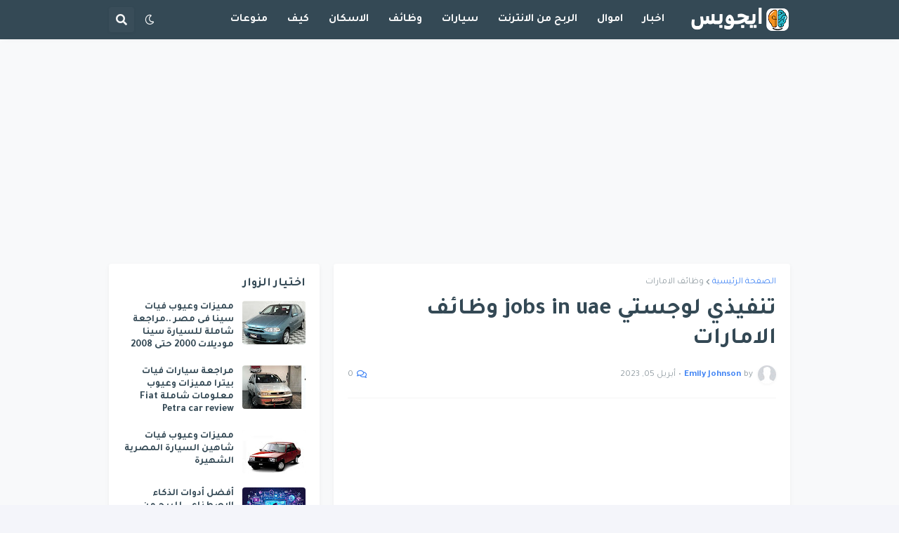

--- FILE ---
content_type: text/html; charset=UTF-8
request_url: https://www.ejoobs.com/2023/04/jobs-in-uae_76.html
body_size: 42910
content:
<!DOCTYPE html>
<html class='rtl' dir='rtl' lang='ar' xmlns='http://www.w3.org/1999/xhtml' xmlns:b='http://www.google.com/2005/gml/b' xmlns:data='http://www.google.com/2005/gml/data' xmlns:expr='http://www.google.com/2005/gml/expr'>
<head>
<script>/*<![CDATA[*/function rmurl(e,t){var r=new RegExp(/\?m=0|&m=0|\?m=1|&m=1/g);return r.test(e)&&(e=e.replace(r,""),t&&window.history.replaceState({},document.title,e)),e}const currentUrl=rmurl(location.toString(),!0);/*]]>*/</script>
<meta content='text/html; charset=UTF-8' http-equiv='Content-Type'/>
<meta content='width=device-width, initial-scale=1, minimum-scale=1, maximum-scale=1' name='viewport'/>
<title>تنفيذي لوجستي jobs in uae وظائف الامارات</title>
<link href='//fonts.gstatic.com' rel='dns-prefetch'/>
<link href='//dnjs.cloudflare.com' rel='dns-prefetch'/>
<link href='//1.bp.blogspot.com' rel='dns-prefetch'/>
<link href='//2.bp.blogspot.com' rel='dns-prefetch'/>
<link href='//3.bp.blogspot.com' rel='dns-prefetch'/>
<link href='//4.bp.blogspot.com' rel='dns-prefetch'/>
<link href='//www.blogger.com' rel='dns-prefetch'/>
<meta content='blogger' name='generator'/>
<link href='https://www.ejoobs.com/favicon.ico' rel='icon' type='image/x-icon'/>
<meta content='#4285F4' name='theme-color'/>
<link href='https://www.ejoobs.com/2023/04/jobs-in-uae_76.html' rel='canonical'/>
<meta content='تنفيذي لوجستي   المسمى الوظيفي   الغرض من الوظيفة   للتحكم في لوجستيات أصول المعدات لعمليات Rapid عبر دول مجلس التعاون الخليجي.  وهذا يشمل إ...' name='description'/>
<link href='https://blogger.googleusercontent.com/img/b/R29vZ2xl/AVvXsEjyl22WqpmtKowXunBa5fPE72QmT7cwRFcD3ApcD4RRfs9Av_iY-vbBwZXRJijBTRpuBlMc5oR4vQsVZSLJsYEqJ1mCvOsH8OJLe_JFVOIbDA7pHYYR6rFk57lY2HRL0NHiVDri6FgD91spCOls43t2jOp57qepdFrQUGT8VRKtJQ5BxuhW6eUPGtDaMg/w1600/%D9%88%D8%B8%D8%A7%D8%A6%D9%81%20%D8%A7%D9%84%D8%A7%D9%85%D8%A7%D8%B1%D8%A7%D8%AA%20%D8%A7%D9%84%D9%8A%D9%88%D9%85.jpg' rel='image_src'/>
<!-- Metadata for Open Graph protocol. See http://ogp.me/. -->
<meta content='ar' property='og:locale'/>
<meta content='article' property='og:type'/>
<meta content='تنفيذي لوجستي jobs in uae وظائف الامارات' property='og:title'/>
<meta content='https://www.ejoobs.com/2023/04/jobs-in-uae_76.html' property='og:url'/>
<meta content='تنفيذي لوجستي   المسمى الوظيفي   الغرض من الوظيفة   للتحكم في لوجستيات أصول المعدات لعمليات Rapid عبر دول مجلس التعاون الخليجي.  وهذا يشمل إ...' property='og:description'/>
<meta content='ايجوبس ' property='og:site_name'/>
<meta content='https://blogger.googleusercontent.com/img/b/R29vZ2xl/AVvXsEjyl22WqpmtKowXunBa5fPE72QmT7cwRFcD3ApcD4RRfs9Av_iY-vbBwZXRJijBTRpuBlMc5oR4vQsVZSLJsYEqJ1mCvOsH8OJLe_JFVOIbDA7pHYYR6rFk57lY2HRL0NHiVDri6FgD91spCOls43t2jOp57qepdFrQUGT8VRKtJQ5BxuhW6eUPGtDaMg/w1600/%D9%88%D8%B8%D8%A7%D8%A6%D9%81%20%D8%A7%D9%84%D8%A7%D9%85%D8%A7%D8%B1%D8%A7%D8%AA%20%D8%A7%D9%84%D9%8A%D9%88%D9%85.jpg' property='og:image'/>
<meta content='https://blogger.googleusercontent.com/img/b/R29vZ2xl/AVvXsEjyl22WqpmtKowXunBa5fPE72QmT7cwRFcD3ApcD4RRfs9Av_iY-vbBwZXRJijBTRpuBlMc5oR4vQsVZSLJsYEqJ1mCvOsH8OJLe_JFVOIbDA7pHYYR6rFk57lY2HRL0NHiVDri6FgD91spCOls43t2jOp57qepdFrQUGT8VRKtJQ5BxuhW6eUPGtDaMg/w1600/%D9%88%D8%B8%D8%A7%D8%A6%D9%81%20%D8%A7%D9%84%D8%A7%D9%85%D8%A7%D8%B1%D8%A7%D8%AA%20%D8%A7%D9%84%D9%8A%D9%88%D9%85.jpg' name='twitter:image'/>
<meta content='summary_large_image' name='twitter:card'/>
<meta content='تنفيذي لوجستي jobs in uae وظائف الامارات' name='twitter:title'/>
<meta content='https://www.ejoobs.com/2023/04/jobs-in-uae_76.html' name='twitter:domain'/>
<meta content='تنفيذي لوجستي   المسمى الوظيفي   الغرض من الوظيفة   للتحكم في لوجستيات أصول المعدات لعمليات Rapid عبر دول مجلس التعاون الخليجي.  وهذا يشمل إ...' name='twitter:description'/>
<link rel="alternate" type="application/atom+xml" title="ايجوبس  - Atom" href="https://www.ejoobs.com/feeds/posts/default" />
<link rel="alternate" type="application/rss+xml" title="ايجوبس  - RSS" href="https://www.ejoobs.com/feeds/posts/default?alt=rss" />
<link rel="service.post" type="application/atom+xml" title="ايجوبس  - Atom" href="https://www.blogger.com/feeds/7406966192815432836/posts/default" />

<link rel="alternate" type="application/atom+xml" title="ايجوبس  - Atom" href="https://www.ejoobs.com/feeds/82637022443534103/comments/default" />
<!-- Font Awesome Free 5.14.0 -->
<link href='https://cdnjs.cloudflare.com/ajax/libs/font-awesome/5.14.0/css/fontawesome.min.css' rel='stylesheet'/>
<link href='https://fonts.googleapis.com/css2?family=Tajawal:wght@400;500;700&display=swap' rel='stylesheet'/>
<!-- Theme CSS Style -->
<style id='page-skin-1' type='text/css'><!--
<!-- Variable definitions -->
<Variable name="keycolor" description="Main Color" type="color" default="#4285F4"/>
<Group description="Theme Options" selector="body">
<Variable name="darkmode" description="Native Dark Mode" type="length" default="0px" min="0px" max="1px"/>
<Variable name="userdarkmode" description="User Dark Mode" type="length" default="1px" min="0px" max="1px"/>
<Variable name="sidebar" description="Left Sidebar" type="length" default="0px" min="0px" max="1px"/>
<Variable name="fixedmenu" description="Fixed Menu" type="length" default="1px" min="0px" max="1px"/>
<Variable name="fixedsidebar" description="Fixed Sidebar" type="length" default="1px" min="0px" max="1px"/>
</Group>
<Group description="Theme Widths" selector="body">
<Variable name="boxed" description="Boxed Layout" type="length" default="0px" min="0px" max="1px"/>
<Variable name="row.width" description="Container Width" type="length" default="970px" min="970px" max="1084px"/>
<Variable name="sidebar.width" description="Sidebar Width" type="length" default="300px" min="250px" max="336px"/>
</Group>
<Group description="Theme Fonts" selector="body">
<Variable name="main.font" description="Site Font" type="font" family="Work Sans" default="normal 400 14px $(family)" />
<Variable name="title.font" description="Title Font" type="font" family="Work Sans" default="normal 400 14px $(family)" />
<Variable name="meta.font" description="Meta Font" type="font" family="Work Sans" default="normal 400 14px $(family)" />
<Variable name="text.font" description="Text Font" type="font" family="Work Sans" default="normal 400 14px $(family)" />
</Group>
<Group description="Background" selector="body">
<Variable name="body.background" description="Background" type="background" color="#F4F5FA" default="$(color) none repeat scroll top left"/>
<Variable name="body.background.color" description="Body Background" type="color" default="#F4F5FA" />
<Variable name="outer.bg" description="Outer Wrapper Background" type="color" default="#F8F9FA" />
<Variable name="background.cover" description="Background Image Size Cover" type="length" default="0px" min="0px" max="1px"/>
</Group>
<Group description="Theme Colors" selector="body">
<Variable name="main.color" description="Theme Color" type="color" default="#4285F4"/>
<Variable name="title.color" description="Title Color" type="color" default="#344955"/>
<Variable name="title.hover.color" description="Title Hover Color" type="color" default="#4285F4"/>
<Variable name="meta.color" description="Meta Color" type="color" default="#919CA2"/>
<Variable name="text.color" description="Text Color" type="color" default="#5B696F" />
</Group>
<Group description="Site Header" selector="header#header-wrapper">
<Variable name="header.bg" description="Header Background" type="color" default="#344955"/>
<Variable name="header.color" description="Header Color" type="color" default="#F6F7F8"/>
<Variable name="header.hover.color" description="Header Hover Color" type="color" default="#4285F4"/>
</Group>
<Group description="Sub Menu" selector="header#header-wrapper">
<Variable name="submenu.bg" description="Sub Menu Background" type="color" default="#FFFFFF"/>
<Variable name="submenu.color" description="Sub Menu Color" type="color" default="#344955"/>
<Variable name="submenu.hover.color" description="Sub Menu Hover Color" type="color" default="#4285F4"/>
</Group>
<Group description="Mega Menu" selector="header#header-wrapper">
<Variable name="megamenu.bg" description="Mega Menu Background" type="color" default="#FFFFFF"/>
<Variable name="megamenu.color" description="Mega Menu Color" type="color" default="#344955"/>
<Variable name="megamenu.hover.color" description="MegaMenu Hover Color" type="color" default="#4285F4"/>
</Group>
<Group description="Mobile Menu">
<Variable name="mmenu.bg" description="Mobile Menu Background" type="color" default="#FFFFFF"/>
<Variable name="mmenu.color" description="Mobile Menu Color" type="color" default="#344955"/>
<Variable name="mmenu.hover.color" description="Mobile Menu Hover Color" type="color" default="#4285F4"/>
</Group>
<Group description="Header ADS" selector="#header-ads-wrap">
<Variable name="headerad.onpost" description="Show on Post Page" type="length" default="1px" min="0px" max="1px"/>
</Group>
<Group description="Post Styles" select="div#main">
<Variable name="post.title.color" description="Post Title Color" type="color" default="#344955"/>
<Variable name="post.title.hover.color" description="Post Title Hover Color" type="color" default="#4285F4"/>
</Group>
<Group description="Post Page Styles" select="div#main">
<Variable name="post.text.color" description="Post Text Color" type="color" default="#5B696F"/>
<Variable name="itempost.title.size" description="Post Title Font Size" type="length" default="33px" min="20px" max="50px"/>
<Variable name="itempost.content.size" description="Post Text Font Size" type="length" default="14px" min="12px" max="20px"/>
</Group>
<Group description="Post Page Options" select="div#main">
<Variable name="breadcrumb" description="Post Breadcrumbs" type="length" default="1px" min="0px" max="1px"/>
<Variable name="cmm.count" description="Comments Count" type="length" default="1px" min="0px" max="1px"/>
<Variable name="postnav" description="Post Navigation" type="length" default="1px" min="0px" max="1px"/>
</Group>
<Group description="Theme Widgets" select="div#sidebar">
<Variable name="widget.bg" description="Widget Background" type="color" default="#FFFFFF"/>
<Variable name="wtitle.color" description="Widget Title Color" type="color" default="#344955"/>
</Group>
<Group description="Footer ADS" selector="#footer-ads-wrap">
<Variable name="footerad.onpost" description="Show on Post Page" type="length" default="1px" min="0px" max="1px"/>
</Group>
<Group description="Theme Footer" selector="footer#footer-wrapper">
<Variable name="footer.bg" description="Footer Background" type="color" default="#344955"/>
<Variable name="footer.color" description="Footer Color" type="color" default="#F6F7F8"/>
<Variable name="footer.text.color" description="Footer Text Color" type="color" default="#B4C1CC"/>
<Variable name="footer.hover.color" description="Footer Links Hover Color" type="color" default="#4285F4"/>
</Group>
<Group description="Footer Bar" selector="div.footerbar">
<Variable name="footerbar.bg" description="Footer Bar Background" type="color" default="#2C3E48"/>
<Variable name="footerbar.color" description="Footer Bar Color" type="color" default="#F6F7F8"/>
<Variable name="footerbar.hover.color" description="Footer Bar Hover Color" type="color" default="#4285F4"/>
</Group>
<Group description="Cookie Consent" selector="#cookie-ify">
<Variable name="cookie.bg" description="Cookie Background" type="color" default="#344955"/>
<Variable name="cookie.color" description="Cookie Text Color" type="color" default="#B4C1CC"/>
</Group>
<Group description="Theme Buttons">
<Variable name="button.bg" description="Button Background" type="color" default="#4285F4"/>
<Variable name="button.color" description="Button Color" type="color" default="#FFFFFF"/>
<Variable name="button.hover.bg" description="Button Hover Background" type="color" default="#3367D6"/>
<Variable name="button.hover.color" description="Button Hover Color" type="color" default="#FFFFFF"/>
</Group>
<Group description="Reset (Theme Fonts)">
<!-- Site Font -->
<Variable name="mainfont.medium" description="Main Font Medium" type="font" default="normal 500 14px Work Sans"/>
<Variable name="mainfont.semibold" description="Main Font SemiBold" type="font" default="normal 600 14px Work Sans"/>
<Variable name="mainfont.bold" description="Main Font Bold" type="font" default="normal 700 14px Work Sans"/>
<Variable name="mainfont.italic" description="Main Font Italic" type="font" default="italic 400 14px Work Sans"/>
<Variable name="mainfont.mediumitalic" description="Main Font Medium Italic" type="font" default="italic 500 14px Work Sans" hideEditor="true"/>
<Variable name="mainfont.semibolditalic" description="Main Font SemiBold Italic" type="font" default="italic 600 14px Work Sans"/>
<Variable name="mainfont.bolditalic" description="Main Font Bold Italic" type="font" default="italic 700 14px Work Sans"/>
<!-- Title Font -->
<Variable name="titlefont.medium" description="Title Font Medium" type="font" default="normal 500 14px Work Sans"/>
<Variable name="titlefont.semibold" description="Title Font SemiBold" type="font" default="normal 600 14px Work Sans"/>
<Variable name="titlefont.bold" description="Title Font Bold" type="font" default="normal 700 14px Work Sans"/>
<Variable name="titlefont.italic" description="Title Font Italic" type="font" default="italic 400 14px Work Sans"/>
<Variable name="titlefont.mediumitalic" description="Title Font Medium Italic" type="font" default="italic 500 14px Work Sans"/>
<Variable name="titlefont.semibolditalic" description="Title Font SemiBold Italic" type="font" default="italic 600 14px Work Sans"/>
<Variable name="titlefont.bolditalic" description="Title Font Bold Italic" type="font" default="italic 700 14px Work Sans"/>
<!-- Meta Font -->
<Variable name="metafont.italic" description="Meta Font Italic" type="font" default="italic 400 14px Work Sans"/>
<Variable name="metafont.medium" description="Meta Font Medium" type="font" default="normal 500 14px Work Sans"/>
<Variable name="metafont.mediumitalic" description="Meta Font Medium Italic" type="font" default="italic 500 14px Work Sans"/>
<!-- Text Font -->
<Variable name="textfont.medium" description="Text Font Medium" type="font" default="normal 500 14px Work Sans"/>
<Variable name="textfont.semibold" description="Text Font SemiBold" type="font" default="normal 600 14px Work Sans"/>
<Variable name="textfont.bold" description="Text Font Bold" type="font" default="normal 700 14px Work Sans"/>
<Variable name="textfont.italic" description="Text Font Italic" type="font" default="italic 400 14px Work Sans"/>
<Variable name="textfont.mediumitalic" description="Text Font Medium Italic" type="font" default="italic 500 14px Work Sans"/>
<Variable name="textfont.semibolditalic" description="Text Font SemiBold Italic" type="font" default="italic 600 14px Work Sans"/>
<Variable name="textfont.bolditalic" description="Text Font Bold Italic" type="font" default="italic 700 14px Work Sans"/>
</Group>
*/
/*-- Google Fonts --*/
@font-face{font-family:'Work Sans';font-style:italic;font-weight:400;font-display:swap;src:url(https://fonts.gstatic.com/s/worksans/v8/QGYqz_wNahGAdqQ43Rh_eZDkv_1w4A.woff2) format("woff2");unicode-range:U+0102-0103,U+0110-0111,U+0128-0129,U+0168-0169,U+01A0-01A1,U+01AF-01B0,U+1EA0-1EF9,U+20AB}
@font-face{font-family:'Work Sans';font-style:italic;font-weight:400;font-display:swap;src:url(https://fonts.gstatic.com/s/worksans/v8/QGYqz_wNahGAdqQ43Rh_eZDlv_1w4A.woff2) format("woff2");unicode-range:U+0100-024F,U+0259,U+1E00-1EFF,U+2020,U+20A0-20AB,U+20AD-20CF,U+2113,U+2C60-2C7F,U+A720-A7FF}
@font-face{font-family:'Work Sans';font-style:italic;font-weight:400;font-display:swap;src:url(https://fonts.gstatic.com/s/worksans/v8/QGYqz_wNahGAdqQ43Rh_eZDrv_0.woff2) format("woff2");unicode-range:U+0000-00FF,U+0131,U+0152-0153,U+02BB-02BC,U+02C6,U+02DA,U+02DC,U+2000-206F,U+2074,U+20AC,U+2122,U+2191,U+2193,U+2212,U+2215,U+FEFF,U+FFFD}
@font-face{font-family:'Work Sans';font-style:italic;font-weight:500;font-display:swap;src:url(https://fonts.gstatic.com/s/worksans/v8/QGYqz_wNahGAdqQ43Rh_eZDkv_1w4A.woff2) format("woff2");unicode-range:U+0102-0103,U+0110-0111,U+0128-0129,U+0168-0169,U+01A0-01A1,U+01AF-01B0,U+1EA0-1EF9,U+20AB}
@font-face{font-family:'Work Sans';font-style:italic;font-weight:500;font-display:swap;src:url(https://fonts.gstatic.com/s/worksans/v8/QGYqz_wNahGAdqQ43Rh_eZDlv_1w4A.woff2) format("woff2");unicode-range:U+0100-024F,U+0259,U+1E00-1EFF,U+2020,U+20A0-20AB,U+20AD-20CF,U+2113,U+2C60-2C7F,U+A720-A7FF}
@font-face{font-family:'Work Sans';font-style:italic;font-weight:500;font-display:swap;src:url(https://fonts.gstatic.com/s/worksans/v8/QGYqz_wNahGAdqQ43Rh_eZDrv_0.woff2) format("woff2");unicode-range:U+0000-00FF,U+0131,U+0152-0153,U+02BB-02BC,U+02C6,U+02DA,U+02DC,U+2000-206F,U+2074,U+20AC,U+2122,U+2191,U+2193,U+2212,U+2215,U+FEFF,U+FFFD}
@font-face{font-family:'Work Sans';font-style:italic;font-weight:600;font-display:swap;src:url(https://fonts.gstatic.com/s/worksans/v8/QGYqz_wNahGAdqQ43Rh_eZDkv_1w4A.woff2) format("woff2");unicode-range:U+0102-0103,U+0110-0111,U+0128-0129,U+0168-0169,U+01A0-01A1,U+01AF-01B0,U+1EA0-1EF9,U+20AB}
@font-face{font-family:'Work Sans';font-style:italic;font-weight:600;font-display:swap;src:url(https://fonts.gstatic.com/s/worksans/v8/QGYqz_wNahGAdqQ43Rh_eZDlv_1w4A.woff2) format("woff2");unicode-range:U+0100-024F,U+0259,U+1E00-1EFF,U+2020,U+20A0-20AB,U+20AD-20CF,U+2113,U+2C60-2C7F,U+A720-A7FF}
@font-face{font-family:'Work Sans';font-style:italic;font-weight:600;font-display:swap;src:url(https://fonts.gstatic.com/s/worksans/v8/QGYqz_wNahGAdqQ43Rh_eZDrv_0.woff2) format("woff2");unicode-range:U+0000-00FF,U+0131,U+0152-0153,U+02BB-02BC,U+02C6,U+02DA,U+02DC,U+2000-206F,U+2074,U+20AC,U+2122,U+2191,U+2193,U+2212,U+2215,U+FEFF,U+FFFD}
@font-face{font-family:'Work Sans';font-style:italic;font-weight:700;font-display:swap;src:url(https://fonts.gstatic.com/s/worksans/v8/QGYqz_wNahGAdqQ43Rh_eZDkv_1w4A.woff2) format("woff2");unicode-range:U+0102-0103,U+0110-0111,U+0128-0129,U+0168-0169,U+01A0-01A1,U+01AF-01B0,U+1EA0-1EF9,U+20AB}
@font-face{font-family:'Work Sans';font-style:italic;font-weight:700;font-display:swap;src:url(https://fonts.gstatic.com/s/worksans/v8/QGYqz_wNahGAdqQ43Rh_eZDlv_1w4A.woff2) format("woff2");unicode-range:U+0100-024F,U+0259,U+1E00-1EFF,U+2020,U+20A0-20AB,U+20AD-20CF,U+2113,U+2C60-2C7F,U+A720-A7FF}
@font-face{font-family:'Work Sans';font-style:italic;font-weight:700;font-display:swap;src:url(https://fonts.gstatic.com/s/worksans/v8/QGYqz_wNahGAdqQ43Rh_eZDrv_0.woff2) format("woff2");unicode-range:U+0000-00FF,U+0131,U+0152-0153,U+02BB-02BC,U+02C6,U+02DA,U+02DC,U+2000-206F,U+2074,U+20AC,U+2122,U+2191,U+2193,U+2212,U+2215,U+FEFF,U+FFFD}
@font-face{font-family:'Work Sans';font-style:normal;font-weight:400;font-display:swap;src:url(https://fonts.gstatic.com/s/worksans/v8/QGYsz_wNahGAdqQ43Rh_c6Dpp_k.woff2) format("woff2");unicode-range:U+0102-0103,U+0110-0111,U+0128-0129,U+0168-0169,U+01A0-01A1,U+01AF-01B0,U+1EA0-1EF9,U+20AB}
@font-face{font-family:'Work Sans';font-style:normal;font-weight:400;font-display:swap;src:url(https://fonts.gstatic.com/s/worksans/v8/QGYsz_wNahGAdqQ43Rh_cqDpp_k.woff2) format("woff2");unicode-range:U+0100-024F,U+0259,U+1E00-1EFF,U+2020,U+20A0-20AB,U+20AD-20CF,U+2113,U+2C60-2C7F,U+A720-A7FF}
@font-face{font-family:'Work Sans';font-style:normal;font-weight:400;font-display:swap;src:url(https://fonts.gstatic.com/s/worksans/v8/QGYsz_wNahGAdqQ43Rh_fKDp.woff2) format("woff2");unicode-range:U+0000-00FF,U+0131,U+0152-0153,U+02BB-02BC,U+02C6,U+02DA,U+02DC,U+2000-206F,U+2074,U+20AC,U+2122,U+2191,U+2193,U+2212,U+2215,U+FEFF,U+FFFD}
@font-face{font-family:'Work Sans';font-style:normal;font-weight:500;font-display:swap;src:url(https://fonts.gstatic.com/s/worksans/v8/QGYsz_wNahGAdqQ43Rh_c6Dpp_k.woff2) format("woff2");unicode-range:U+0102-0103,U+0110-0111,U+0128-0129,U+0168-0169,U+01A0-01A1,U+01AF-01B0,U+1EA0-1EF9,U+20AB}
@font-face{font-family:'Work Sans';font-style:normal;font-weight:500;font-display:swap;src:url(https://fonts.gstatic.com/s/worksans/v8/QGYsz_wNahGAdqQ43Rh_cqDpp_k.woff2) format("woff2");unicode-range:U+0100-024F,U+0259,U+1E00-1EFF,U+2020,U+20A0-20AB,U+20AD-20CF,U+2113,U+2C60-2C7F,U+A720-A7FF}
@font-face{font-family:'Work Sans';font-style:normal;font-weight:500;font-display:swap;src:url(https://fonts.gstatic.com/s/worksans/v8/QGYsz_wNahGAdqQ43Rh_fKDp.woff2) format("woff2");unicode-range:U+0000-00FF,U+0131,U+0152-0153,U+02BB-02BC,U+02C6,U+02DA,U+02DC,U+2000-206F,U+2074,U+20AC,U+2122,U+2191,U+2193,U+2212,U+2215,U+FEFF,U+FFFD}
@font-face{font-family:'Work Sans';font-style:normal;font-weight:600;font-display:swap;src:url(https://fonts.gstatic.com/s/worksans/v8/QGYsz_wNahGAdqQ43Rh_c6Dpp_k.woff2) format("woff2");unicode-range:U+0102-0103,U+0110-0111,U+0128-0129,U+0168-0169,U+01A0-01A1,U+01AF-01B0,U+1EA0-1EF9,U+20AB}
@font-face{font-family:'Work Sans';font-style:normal;font-weight:600;font-display:swap;src:url(https://fonts.gstatic.com/s/worksans/v8/QGYsz_wNahGAdqQ43Rh_cqDpp_k.woff2) format("woff2");unicode-range:U+0100-024F,U+0259,U+1E00-1EFF,U+2020,U+20A0-20AB,U+20AD-20CF,U+2113,U+2C60-2C7F,U+A720-A7FF}
@font-face{font-family:'Work Sans';font-style:normal;font-weight:600;font-display:swap;src:url(https://fonts.gstatic.com/s/worksans/v8/QGYsz_wNahGAdqQ43Rh_fKDp.woff2) format("woff2");unicode-range:U+0000-00FF,U+0131,U+0152-0153,U+02BB-02BC,U+02C6,U+02DA,U+02DC,U+2000-206F,U+2074,U+20AC,U+2122,U+2191,U+2193,U+2212,U+2215,U+FEFF,U+FFFD}
@font-face{font-family:'Work Sans';font-style:normal;font-weight:700;font-display:swap;src:url(https://fonts.gstatic.com/s/worksans/v8/QGYsz_wNahGAdqQ43Rh_c6Dpp_k.woff2) format("woff2");unicode-range:U+0102-0103,U+0110-0111,U+0128-0129,U+0168-0169,U+01A0-01A1,U+01AF-01B0,U+1EA0-1EF9,U+20AB}
@font-face{font-family:'Work Sans';font-style:normal;font-weight:700;font-display:swap;src:url(https://fonts.gstatic.com/s/worksans/v8/QGYsz_wNahGAdqQ43Rh_cqDpp_k.woff2) format("woff2");unicode-range:U+0100-024F,U+0259,U+1E00-1EFF,U+2020,U+20A0-20AB,U+20AD-20CF,U+2113,U+2C60-2C7F,U+A720-A7FF}
@font-face{font-family:'Work Sans';font-style:normal;font-weight:700;font-display:swap;src:url(https://fonts.gstatic.com/s/worksans/v8/QGYsz_wNahGAdqQ43Rh_fKDp.woff2) format("woff2");unicode-range:U+0000-00FF,U+0131,U+0152-0153,U+02BB-02BC,U+02C6,U+02DA,U+02DC,U+2000-206F,U+2074,U+20AC,U+2122,U+2191,U+2193,U+2212,U+2215,U+FEFF,U+FFFD}
/*-- Font Awesome Free 5.14.0 --*/
@font-face{font-family:"Font Awesome 5 Brands";font-display:swap;font-style:normal;font-weight:400;font-display:block;src:url(https://cdnjs.cloudflare.com/ajax/libs/font-awesome/5.14.0/webfonts/fa-brands-400.eot);src:url(https://cdnjs.cloudflare.com/ajax/libs/font-awesome/5.14.0/webfonts/fa-brands-400.eot?#iefix) format("embedded-opentype"),url(https://cdnjs.cloudflare.com/ajax/libs/font-awesome/5.14.0/webfonts/fa-brands-400.woff2) format("woff2"),url(https://cdnjs.cloudflare.com/ajax/libs/font-awesome/5.14.0/webfonts/fa-brands-400.woff) format("woff"),url(https://cdnjs.cloudflare.com/ajax/libs/font-awesome/5.14.0/webfonts/fa-brands-400.ttf) format("truetype"),url(https://cdnjs.cloudflare.com/ajax/libs/font-awesome/5.14.0/webfonts/fa-brands-400.svg#fontawesome) format("svg")}.fab{font-family:"Font Awesome 5 Brands";font-weight:400}
@font-face{font-family:"Font Awesome 5 Free";font-display:swap;font-style:normal;font-weight:400;font-display:block;src:url(https://cdnjs.cloudflare.com/ajax/libs/font-awesome/5.14.0/webfonts/fa-regular-400.eot);src:url(https://cdnjs.cloudflare.com/ajax/libs/font-awesome/5.14.0/webfonts/fa-regular-400.eot?#iefix) format("embedded-opentype"),url(https://cdnjs.cloudflare.com/ajax/libs/font-awesome/5.14.0/webfonts/fa-regular-400.woff2) format("woff2"),url(https://cdnjs.cloudflare.com/ajax/libs/font-awesome/5.14.0/webfonts/fa-regular-400.woff) format("woff"),url(https://cdnjs.cloudflare.com/ajax/libs/font-awesome/5.14.0/webfonts/fa-regular-400.ttf) format("truetype"),url(https://cdnjs.cloudflare.com/ajax/libs/font-awesome/5.14.0/webfonts/fa-regular-400.svg#fontawesome) format("svg")}.far{font-family:"Font Awesome 5 Free";font-weight:400}
@font-face{font-family:"Font Awesome 5 Free";font-display:swap;font-style:normal;font-weight:900;font-display:block;src:url(https://cdnjs.cloudflare.com/ajax/libs/font-awesome/5.14.0/webfonts/fa-solid-900.eot);src:url(https://cdnjs.cloudflare.com/ajax/libs/font-awesome/5.14.0/webfonts/fa-solid-900.eot?#iefix) format("embedded-opentype"),url(https://cdnjs.cloudflare.com/ajax/libs/font-awesome/5.14.0/webfonts/fa-solid-900.woff2) format("woff2"),url(https://cdnjs.cloudflare.com/ajax/libs/font-awesome/5.14.0/webfonts/fa-solid-900.woff) format("woff"),url(https://cdnjs.cloudflare.com/ajax/libs/font-awesome/5.14.0/webfonts/fa-solid-900.ttf) format("truetype"),url(https://cdnjs.cloudflare.com/ajax/libs/font-awesome/5.14.0/webfonts/fa-solid-900.svg#fontawesome) format("svg")}.fa,.fas{font-family:"Font Awesome 5 Free";font-weight:900}
/*-- CSS Variables --*/
html{
--body-font:'Work Sans', Arial, sans-serif;
--title-font:'Work Sans', Arial, sans-serif;
--meta-font:'Work Sans', Arial, sans-serif;
--text-font:'Work Sans', Arial, sans-serif;
--body-bg-color:#F4F5FA;
--body-bg:#F4F5FA none repeat scroll top left;
--outer-bg:#F8F9FA;
--main-color:#4285F4;
--title-color:#344955;
--title-hover-color:#4285F4;
--meta-color:#919CA2;
--text-color:#5B696F;
--header-bg:#344955;
--header-color:#F6F7F8;
--header-hover-color:#4285F4;
--submenu-bg:#FFFFFF;
--submenu-color:#344955;
--submenu-hover-color:#4285F4;
--megamenu-bg:#FFFFFF;
--megamenu-color:#344955;
--megamenu-hover-color:#4285F4;
--mobilemenu-bg:#FFFFFF;
--mobilemenu-color:#344955;
--mobilemenu-hover-color:#4285F4;
--widget-bg:#FFFFFF;
--widget-title-color:#344955;
--widget-shadow:0 2px 6px 0 rgba(0,0,0,0.05);
--post-title-color:#344955;
--post-title-hover-color:#4285F4;
--post-text-color:#5B696F;
--footer-bg:#344955;
--footer-color:#F6F7F8;
--footer-hover-color:#4285F4;
--footer-text-color:#B4C1CC;
--footerbar-bg:#2C3E48;
--footerbar-color:#F6F7F8;
--footerbar-hover-color:#4285F4;
--cookie-bg:#344955;
--cookie-color:#B4C1CC;
--button-bg:#4285F4;
--button-color:#FFFFFF;
--button-hover-bg:#3367D6;
--button-hover-color:#FFFFFF;
--border-color:rgba(155,155,155,0.1);
--avatar-shadow:0px 1px 4px rgba(0,0,0,0.05);
--button-shadow:0px 1px 4px rgba(0,0,0,0.05);
}
html.is-dark{
--body-bg-color:#25353D;
--body-bg:#F4F5FA none repeat scroll top left;
--outer-bg:#2c3e48;
--main-color:#4285F4;
--title-color:#f6f7f8;
--title-hover-color:#4285F4;
--meta-color:#cfd6da;
--text-color:#b4c1cc;
--header-bg:#344955;
--header-color:#f6f7f8;
--header-hover-color:#4285F4;
--submenu-bg:#4a6572;
--submenu-color:#f6f7f8;
--submenu-hover-color:#4285F4;
--megamenu-bg:#4a6572;
--megamenu-color:#f6f7f8;
--megamenu-hover-color:#4285F4;
--mobilemenu-bg:#2c3e48;
--mobilemenu-color:#f6f7f8;
--mobilemenu-hover-color:#4285F4;
--widget-bg:#344955;
--widget-title-color:#f6f7f8;
--widget-shadow:0 2px 6px 0 rgba(0,0,0,0.05);
--post-title-color:#f6f7f8;
--post-title-hover-color:#4285F4;
--post-text-color:#b4c1cc;
--footer-bg:#344955;
--footer-color:#f6f7f8;
--footer-hover-color:#4285F4;
--footer-text-color:#b4c1cc;
--footerbar-bg:#2c3e48;
--footerbar-color:#f6f7f8;
--footerbar-hover-color:#4285F4;
--cookie-bg:#4a6572;
--cookie-color:#f6f7f8;
--button-bg:#4285F4;
--button-color:#FFFFFF;
--button-hover-bg:#3367D6;
--button-hover-color:#FFFFFF;
--border-color:rgba(155,155,155,0.1);
--avatar-shadow:0px 1px 4px rgba(0,0,0,0.05);
--button-shadow:0px 1px 4px rgba(0,0,0,0.05);
}
html.rtl{
--body-font:'Tajawal',Arial,sans-serif;
--title-font:'Tajawal',Arial,sans-serif;
--meta-font:'Tajawal',Arial,sans-serif;
--text-font:'Tajawal',Arial,sans-serif;
}
/*-- Reset CSS --*/
a,abbr,acronym,address,applet,b,big,blockquote,body,caption,center,cite,code,dd,del,dfn,div,dl,dt,em,fieldset,font,form,h1,h2,h3,h4,h5,h6,html,i,iframe,img,ins,kbd,label,legend,li,object,p,pre,q,s,samp,small,span,strike,strong,sub,sup,table,tbody,td,tfoot,th,thead,tr,tt,u,ul,var{padding:0;margin:0;border:0;outline:0;vertical-align:baseline;background:0 0;text-decoration:none}dl,ul{list-style-position:inside;list-style:none}ul li{list-style:none}caption{text-align:center}img{border:none;position:relative}a,a:visited{text-decoration:none}.clearfix{clear:both}.section,.widget,.widget ul{margin:0;padding:0}a{color:var(--main-color)}a img{border:0}abbr{text-decoration:none}.CSS_LIGHTBOX{z-index:999999!important}.CSS_LIGHTBOX_ATTRIBUTION_INDEX_CONTAINER .CSS_HCONT_CHILDREN_HOLDER > .CSS_LAYOUT_COMPONENT.CSS_HCONT_CHILD:first-child > .CSS_LAYOUT_COMPONENT{opacity:0}.separator a{clear:none!important;float:none!important;margin-left:0!important;margin-right:0!important}#Navbar1,#navbar-iframe,.widget-item-control,a.quickedit,.home-link,.feed-links{display:none!important}.center{display:table;margin:0 auto;position:relative}.widget > h2,.widget > h3{display:none}.widget iframe,.widget img{max-width:100%}button,input,select,textarea{font-family:var(--body-font);-webkit-appearance:none;-moz-appearance:none;appearance:none;outline:none;border-radius:0}
/*-- Style CSS --*/
*{box-sizing:border-box;text-rendering:optimizeLegibility;-webkit-font-smoothing:antialiased}
html{position:relative;margin:0}
body{position:relative;background:var(--body-bg);background-color:var(--body-bg-color);font-family:var(--body-font);font-size:14px;color:var(--text-color);font-weight:400;font-style:normal;line-height:1.4em;word-wrap:break-word;margin:0;padding:0}
body.is-cover{background-attachment:fixed;background-size:cover;background-position:center center;background-repeat:no-repeat}
.rtl{direction:rtl}
h1,h2,h3,h4,h5,h6{font-family:var(--title-font);font-weight:700}
a,input,button{transition:all .0s ease}
#outer-wrapper{position:relative;overflow:hidden;width:100%;max-width:100%;background-color:var(--outer-bg);margin:0 auto;padding:0}
.is-boxed #outer-wrapper{width:1010px;max-width:100%;box-shadow:0 0 20px rgba(0,0,0,0.1)}
.container{position:relative}
.row-x1{width:970px}
.flex-center{display:flex;justify-content:center}
#content-wrapper{position:relative;float:left;width:100%;overflow:hidden;padding:20px 0;margin:0;border-top:0}
.theiaStickySidebarIfy:before,.theiaStickySidebarIfy:after{content:'';display:table;clear:both}
#main-wrapper{position:relative;float:left;width:calc(100% - 320px);padding:0}
.is-left #main-wrapper,.rtl #main-wrapper{float:right}
#sidebar-wrapper{position:relative;float:right;width:300px;padding:0}
.is-left #sidebar-wrapper,.rtl #sidebar-wrapper{float:left}
.btn{position:relative;border:0;border-radius:4px;box-shadow:var(--button-shadow)}
.entry-image-wrap,.comments .avatar-image-container{overflow:hidden;background-color:rgba(155,155,155,0.05);z-index:5;color:transparent!important;transition:opacity .17s ease}
.entry-thumb{display:block;position:relative;width:100%;height:100%;background-size:cover;background-position:center center;background-repeat:no-repeat;z-index:1;opacity:0;transition:opacity .35s ease,filter 0s ease}
.entry-thumb.lazy-ify{opacity:1}
.entry-image-wrap:hover .entry-thumb,.entry-inner:hover .entry-image-wrap .entry-thumb{filter:brightness(1.05)}
.entry-image-wrap:hover{box-shadow:0 2px 8px rgba(0,0,0,0.05)}
.before-mask:before{content:'';position:absolute;left:0;right:0;bottom:0;height:70%;background-image:linear-gradient(to bottom,transparent,rgba(0,0,0,0.5));-webkit-backface-visibility:hidden;backface-visibility:hidden;z-index:2;opacity:1;margin:0;transition:opacity .25s ease}
.entry-image-wrap.is-video:after{position:absolute;display:flex;align-items:center;justify-content:center;content:'\f04b';top:50%;right:50%;background-color:rgba(0,0,0,0.5);width:40px;height:29px;font-family:'Font Awesome 5 Free';font-size:12px;color:#fff;font-weight:900;z-index:5;transform:translate(50%,-50%);margin:0;border-radius:6px;transition:background .17s ease}
.entry-image-wrap.is-video.c-ply:after{transform:translate(50%,-50%) scale(1.2)}
.entry-inner .entry-image-wrap.is-video:not(.c-ply):after{top:15px;right:15px;transform:translate(0%,0%)}
.rtl .entry-inner .entry-image-wrap.is-video:not(.c-ply):after{left:15px;right:unset}
.entry-image-wrap.is-video:hover:after,.entry-inner:hover .entry-image-wrap.is-video:after{background-color:#ff0000}
.entry-tag{position:absolute;top:10px;left:10px;height:18px;background-color:var(--button-bg);font-size:11px;color:var(--button-color);font-weight:400;line-height:19px;text-transform:uppercase;z-index:5;padding:0 6px;margin:0;border-radius:2px}
.rtl .entry-tag{left:unset;right:10px}
.entry-info{position:absolute;left:0;bottom:0;width:100%;background:linear-gradient(to bottom,transparent,rgba(0,0,0,0.8));overflow:hidden;z-index:5;display:flex;flex-direction:column;padding:15px}
.entry-info .entry-title{color:#fff;text-shadow:0 1px 2px rgba(0,0,0,0.5)}
.entry-info .entry-meta{color:#ccc}
.entry-info .entry-meta .author-name{color:#ddd}
.entry-title{color:var(--post-title-color);font-weight:700;line-height:1.3em}
.entry-title a{display:block;color:var(--post-title-color)}
.entry-title a:hover{color:var(--post-title-hover-color)}
.entry-meta{font-family:var(--meta-font);font-size:12px;color:var(--meta-color);font-weight:400;margin:0}
.entry-meta .author-name{color:var(--main-color);font-weight:600}
.excerpt{font-family:var(--text-font);line-height:1.5em}
.error-msg{display:flex;align-items:center;font-size:14px;color:var(--text-color);padding:20px 0;font-weight:400}
.error-msg b{font-weight:700}
.loader{position:relative;width:100%;height:100%;overflow:hidden;display:flex;align-items:center;justify-content:center;margin:0}
.loader:after{content:'';display:block;width:28px;height:28px;box-sizing:border-box;margin:0;border:3px solid var(--main-color);border-right-color:var(--border-color);border-radius:100%;animation:spinner .65s infinite linear;transform-origin:center}
@-webkit-keyframes spinner {
0%{-webkit-transform:rotate(0deg);transform:rotate(0deg)}
to{-webkit-transform:rotate(1turn);transform:rotate(1turn)}
}
@keyframes spinner {
0%{-webkit-transform:rotate(0deg);transform:rotate(0deg)}
to{-webkit-transform:rotate(1turn);transform:rotate(1turn)}
}
.social a:before{display:inline-block;font-family:'Font Awesome 5 Brands';font-style:normal;font-weight:400}
.social .blogger a:before{content:'\f37d'}
.social .apple a:before{content:'\f179'}
.social .amazon a:before{content:'\f270'}
.social .microsoft a:before{content:'\f3ca'}
.social .facebook a:before{content:'\f09a'}
.social .facebook-f a:before{content:'\f39e'}
.social .twitter a:before{content:'\f099'}
.social .rss a:before{content:'\f09e';font-family:'Font Awesome 5 Free';font-weight:900}
.social .youtube a:before{content:'\f167'}
.social .skype a:before{content:'\f17e'}
.social .stumbleupon a:before{content:'\f1a4'}
.social .tumblr a:before{content:'\f173'}
.social .vk a:before{content:'\f189'}
.social .stack-overflow a:before{content:'\f16c'}
.social .github a:before{content:'\f09b'}
.social .linkedin a:before{content:'\f0e1'}
.social .dribbble a:before{content:'\f17d'}
.social .soundcloud a:before{content:'\f1be'}
.social .behance a:before{content:'\f1b4'}
.social .digg a:before{content:'\f1a6'}
.social .instagram a:before{content:'\f16d'}
.social .pinterest a:before{content:'\f0d2'}
.social .pinterest-p a:before{content:'\f231'}
.social .twitch a:before{content:'\f1e8'}
.social .delicious a:before{content:'\f1a5'}
.social .codepen a:before{content:'\f1cb'}
.social .flipboard a:before{content:'\f44d'}
.social .reddit a:before{content:'\f281'}
.social .whatsapp a:before{content:'\f232'}
.social .messenger a:before{content:'\f39f'}
.social .snapchat a:before{content:'\f2ac'}
.social .telegram a:before{content:'\f3fe'}
.social .steam a:before{content:'\f3f6'}
.social .discord a:before{content:'\f392'}
.social .share a:before{content:'\f064';font-family:'Font Awesome 5 Free';font-weight:900}
.social .email a:before{content:'\f0e0';font-family:'Font Awesome 5 Free'}
.social .external-link a:before{content:'\f35d';font-family:'Font Awesome 5 Free';font-weight:900}
.social-bg .blogger a,.social-bg-hover .blogger a:hover{background-color:#ff5722}
.social-bg .apple a,.social-bg-hover .apple a:hover{background-color:#333}
.social-bg .amazon a,.social-bg-hover .amazon a:hover{background-color:#fe9800}
.social-bg .microsoft a,.social-bg-hover .microsoft a:hover{background-color:#0067B8}
.social-bg .facebook a,.social-bg .facebook-f a,.social-bg-hover .facebook a:hover,.social-bg-hover .facebook-f a:hover{background-color:#3b5999}
.social-bg .twitter a,.social-bg-hover .twitter a:hover{background-color:#00acee}
.social-bg .youtube a,.social-bg-hover .youtube a:hover{background-color:#f50000}
.social-bg .instagram a,.social-bg-hover .instagram a:hover{background:linear-gradient(15deg,#ffb13d,#dd277b,#4d5ed4)}
.social-bg .pinterest a,.social-bg .pinterest-p a,.social-bg-hover .pinterest a:hover,.social-bg-hover .pinterest-p a:hover{background-color:#ca2127}
.social-bg .dribbble a,.social-bg-hover .dribbble a:hover{background-color:#ea4c89}
.social-bg .linkedin a,.social-bg-hover .linkedin a:hover{background-color:#0077b5}
.social-bg .tumblr a,.social-bg-hover .tumblr a:hover{background-color:#365069}
.social-bg .twitch a,.social-bg-hover .twitch a:hover{background-color:#6441a5}
.social-bg .rss a,.social-bg-hover .rss a:hover{background-color:#ffc200}
.social-bg .skype a,.social-bg-hover .skype a:hover{background-color:#00aff0}
.social-bg .stumbleupon a,.social-bg-hover .stumbleupon a:hover{background-color:#eb4823}
.social-bg .vk a,.social-bg-hover .vk a:hover{background-color:#4a76a8}
.social-bg .stack-overflow a,.social-bg-hover .stack-overflow a:hover{background-color:#f48024}
.social-bg .github a,.social-bg-hover .github a:hover{background-color:#24292e}
.social-bg .soundcloud a,.social-bg-hover .soundcloud a:hover{background:linear-gradient(#ff7400,#ff3400)}
.social-bg .behance a,.social-bg-hover .behance a:hover{background-color:#191919}
.social-bg .digg a,.social-bg-hover .digg a:hover{background-color:#1b1a19}
.social-bg .delicious a,.social-bg-hover .delicious a:hover{background-color:#0076e8}
.social-bg .codepen a,.social-bg-hover .codepen a:hover{background-color:#000}
.social-bg .flipboard a,.social-bg-hover .flipboard a:hover{background-color:#f52828}
.social-bg .reddit a,.social-bg-hover .reddit a:hover{background-color:#ff4500}
.social-bg .whatsapp a,.social-bg-hover .whatsapp a:hover{background-color:#3fbb50}
.social-bg .messenger a,.social-bg-hover .messenger a:hover{background-color:#0084ff}
.social-bg .snapchat a,.social-bg-hover .snapchat a:hover{background-color:#ffe700}
.social-bg .telegram a,.social-bg-hover .telegram a:hover{background-color:#179cde}
.social-bg .steam a,.social-bg-hover .steam a:hover{background:linear-gradient(5deg,#0d89bc,#112c5b,#0d1c47)}
.social-bg .discord a,.social-bg-hover .discord a:hover{background-color:#7289da}
.social-bg .share a,.social-bg-hover .share a:hover{background-color:var(--meta-color)}
.social-bg .email a,.social-bg-hover .email a:hover{background-color:#888}
.social-bg .external-link a,.social-bg-hover .external-link a:hover{background-color:var(--button-hover-bg)}
.social-color .blogger a,.social-color-hover .blogger a:hover{color:#ff5722}
.social-color .apple a,.social-color-hover .apple a:hover{color:#333}
.social-color .amazon a,.social-color-hover .amazon a:hover{color:#fe9800}
.social-color .microsoft a,.social-color-hover .microsoft a:hover{color:#0067B8}
.social-color .facebook a,.social-color .facebook-f a,.social-color-hover .facebook a:hover,.social-color-hover .facebook-f a:hover{color:#3b5999}
.social-color .twitter a,.social-color-hover .twitter a:hover{color:#00acee}
.social-color .youtube a,.social-color-hover .youtube a:hover{color:#f50000}
.social-color .instagram a,.social-color-hover .instagram a:hover{color:#dd277b}
.social-color .pinterest a,.social-color .pinterest-p a,.social-color-hover .pinterest a:hover,.social-color-hover .pinterest-p a:hover{color:#ca2127}
.social-color .dribbble a,.social-color-hover .dribbble a:hover{color:#ea4c89}
.social-color .linkedin a,.social-color-hover .linkedin a:hover{color:#0077b5}
.social-color .tumblr a,.social-color-hover .tumblr a:hover{color:#365069}
.social-color .twitch a,.social-color-hover .twitch a:hover{color:#6441a5}
.social-color .rss a,.social-color-hover .rss a:hover{color:#ffc200}
.social-color .skype a,.social-color-hover .skype a:hover{color:#00aff0}
.social-color .stumbleupon a,.social-color-hover .stumbleupon a:hover{color:#eb4823}
.social-color .vk a,.social-color-hover .vk a:hover{color:#4a76a8}
.social-color .stack-overflow a,.social-color-hover .stack-overflow a:hover{color:#f48024}
.social-color .github a,.social-color-hover .github a:hover{color:#24292e}
.social-color .soundcloud a,.social-color-hover .soundcloud a:hover{color:#ff7400}
.social-color .behance a,.social-color-hover .behance a:hover{color:#191919}
.social-color .digg a,.social-color-hover .digg a:hover{color:#1b1a19}
.social-color .delicious a,.social-color-hover .delicious a:hover{color:#0076e8}
.social-color .codepen a,.social-color-hover .codepen a:hover{color:#000}
.social-color .flipboard a,.social-color-hover .flipboard a:hover{color:#f52828}
.social-color .reddit a,.social-color-hover .reddit a:hover{color:#ff4500}
.social-color .whatsapp a,.social-color-hover .whatsapp a:hover{color:#3fbb50}
.social-color .messenger a,.social-color-hover .messenger a:hover{color:#0084ff}
.social-color .snapchat a,.social-color-hover .snapchat a:hover{color:#ffe700}
.social-color .telegram a,.social-color-hover .telegram a:hover{color:#179cde}
.social-color .steam a,.social-color-hover .steam a:hover{color:#112c5b}
.social-color .discord a,.social-color-hover .discord a:hover{color:#7289da}
.social-color .share a,.social-color-hover .share a:hover{color:var(--meta-color)}
.social-color .email a,.social-color-hover .email a:hover{color:#888}
.social-color .external-link a,.social-color-hover .external-link a:hover{color:var(--button-hover-bg)}
#header-wrapper{position:relative;float:left;width:100%;height:56px;background-color:var(--header-bg);margin:0}
.header-inner{position:relative;float:left;width:100%;height:56px;margin:0}
.header-header{position:relative;float:left;width:100%;height:56px;background-color:var(--header-bg);margin:0;box-shadow:0 2px 10px -3px rgba(0,0,0,0.05)}
.is-boxed .header-header{float:none;width:1010px;max-width:100%;margin:0 auto;border:0}
.header-items{position:relative;float:left;width:100%;display:flex;flex-wrap:wrap;justify-content:space-between;margin:0}
.flex-left,.flex-right{position:static;display:flex;margin:0}
.main-logo{position:relative;float:left;height:56px;overflow:hidden;margin:0 15px 0 0}
.rtl .main-logo{margin:0 0 0 15px}
.main-logo .widget{position:relative;height:100%;display:flex;align-items:center;margin:0}
.main-logo .logo-img{display:flex;align-items:center;height:36px;overflow:hidden;margin:0}
.main-logo img{display:block;max-width:100%;max-height:100%;margin:0}
.main-logo .blog-title{display:block;font-size:20px;color:var(--header-color);font-weight:700;margin:0}
.main-logo .blog-title a{color:var(--header-color)}
.main-logo .blog-title a:hover{color:var(--header-hover-color)}
.main-logo #h1-off{position:absolute;top:-9000px;left:-9000px;display:none;visibility:hidden}
#seopro-pro-main-nav{position:static;height:56px;z-index:10}
#seopro-pro-main-nav .widget,#seopro-pro-main-nav .widget > .widget-title{display:none}
#seopro-pro-main-nav .show-menu{display:block}
#seopro-pro-main-nav ul#seopro-pro-main-nav-menu{display:flex;flex-wrap:wrap}
#seopro-pro-main-nav ul > li{position:relative;padding:0;margin:0}
#seopro-pro-main-nav-menu > li > a{position:relative;display:block;height:56px;font-size:16px;color:var(--header-color);font-weight:600;line-height:56px;padding:0 14px;margin:0}
#seopro-pro-main-nav-menu > li:hover > a{color:var(--header-hover-color)}
#seopro-pro-main-nav ul > li > ul,#seopro-pro-main-nav ul > li > .ul{position:absolute;float:left;left:0;top:56px;width:180px;background-color:var(--submenu-bg);z-index:99999;padding:5px 0;backface-visibility:hidden;visibility:hidden;opacity:0;box-shadow:0 5px 10px 0 rgba(0,0,0,0.1);border-radius:4px}
.rtl #seopro-pro-main-nav ul > li > ul,.rtl #seopro-pro-main-nav ul > li > .ul{left:auto;right:0}
#seopro-pro-main-nav ul > li > ul > li > ul{position:absolute;top:-5px;left:100%;margin:0}
.rtl #seopro-pro-main-nav ul > li > ul > li > ul{left:unset;right:100%}
#seopro-pro-main-nav ul > li > ul > li{display:block;float:none;position:relative}
.rtl #seopro-pro-main-nav ul > li > ul > li{float:none}
#seopro-pro-main-nav ul > li > ul > li a{position:relative;display:block;font-size:14px;color:var(--submenu-color);font-weight:400;padding:8px 14px;margin:0}
#seopro-pro-main-nav ul > li > ul > li:hover > a{color:var(--submenu-hover-color)}
#seopro-pro-main-nav ul > li.has-sub > a:after{content:'\f078';float:right;font-family:'Font Awesome 5 Free';font-size:9px;font-weight:900;margin:-1px 0 0 4px}
.rtl #seopro-pro-main-nav ul > li.has-sub > a:after{float:left;margin:-1px 4px 0 0}
#seopro-pro-main-nav ul > li > ul > li.has-sub > a:after{content:'\f054';float:right;margin:0}
.rtl #seopro-pro-main-nav ul > li > ul > li.has-sub > a:after{content:'\f053'}
#seopro-pro-main-nav ul ul,#seopro-pro-main-nav ul .ul{transition:visibility .1s ease,opacity .17s ease}
#seopro-pro-main-nav ul > li:hover > ul,#seopro-pro-main-nav ul > li:hover > .ul,#seopro-pro-main-nav ul > li > ul > li:hover > ul{visibility:visible;opacity:1;margin:0}
#seopro-pro-main-nav .mega-menu{position:static!important}
#seopro-pro-main-nav .mega-menu > .ul{width:100%;overflow:hidden;background-color:var(--megamenu-bg);display:grid;grid-template-columns:repeat(5,1fr);column-gap:20px;padding:20px}
#seopro-pro-main-nav .mega-menu > .ul.no-items{grid-template-columns:1fr}
.mega-items .mega-item{position:relative;width:100%;padding:0}
.mega-items .mega-content{position:relative;float:left;width:100%;padding:0}
.mega-content .entry-image-wrap{position:relative;display:block;width:100%;height:116px;overflow:hidden;z-index:1;margin:0 0 8px;border-radius:4px}
.mega-content .entry-title{font-size:14px;margin:0}
.mega-content .entry-title a{color:var(--megamenu-color)}
.mega-content .entry-title a:hover{color:var(--megamenu-hover-color)}
.mega-menu .error-msg{justify-content:center}
.mobile-menu-toggle{display:none;height:36px;font-size:18px;color:var(--header-color);align-items:center;padding:0 15px}
.mobile-menu-toggle:after{content:'\f0c9';font-family:'Font Awesome 5 Free';font-weight:900;margin:0}
.mobile-menu-toggle:hover{color:var(--header-hover-color)}
.main-toggle-wrap{position:relative;height:56px;display:flex;align-items:center;z-index:20;margin:0}
.main-toggle-style{position:relative;width:36px;height:36px;color:var(--header-color);font-size:16px;text-align:center;line-height:36px;cursor:pointer;z-index:20;padding:0;margin:0}
.darkmode-toggle{width:auto;font-size:14px;padding:0 15px}
.darkmode-toggle:after{content:'\f186';font-family:'Font Awesome 5 Free';font-weight:400;margin:0}
html.is-dark .darkmode-toggle:after{content:'\f185'}
.darkmode-toggle:hover{color:var(--header-hover-color)}
.show-search{background-color:rgba(155,155,155,0.05)}
.show-search:hover{color:var(--header-hover-color)}
.show-search:after{content:'\f002';font-family:'Font Awesome 5 Free';font-weight:900;margin:0}
#main-search-wrap{display:none;position:absolute;top:0;left:0;width:100%;height:56px;background-color:var(--header-bg);overflow:hidden;z-index:25;padding:0}
.main-search{position:relative;float:right;width:100%;height:36px;background-color:rgba(155,155,155,0.05);overflow:hidden;display:flex;justify-content:space-between;margin:10px 0 0;box-shadow:var(--button-shadow);border-radius:4px;animation:showSearch .17s ease}
.rtl .main-search{float:left}
.main-search .search-form{position:relative;height:36px;background-color:rgba(0,0,0,0);flex:1;padding:0;border:0}
.main-search .search-input{position:relative;width:100%;height:36px;background-color:rgba(0,0,0,0);font-family:inherit;font-size:14px;color:var(--header-color);font-weight:400;padding:0 15px;border:0}
.main-search .search-input:focus,.main-search .search-input::placeholder{color:var(--header-color);outline:none}
.main-search .search-input::placeholder{opacity:.65}
.hide-search{position:relative;width:36px;height:36px;color:var(--header-color);font-size:16px;text-align:center;line-height:36px;cursor:pointer;z-index:20;padding:0;margin:0}
.hide-search:after{content:'\f00d';font-family:'Font Awesome 5 Free';font-weight:900;margin:0}
.hide-search:hover{color:var(--header-hover-color)}
@-webkit-keyframes showSearch {
0%{width:80%;opacity:0}
100%{width:100%;opacity:1}
}
.header-inner.is-fixed{position:fixed;top:-56px;left:0;width:100%;z-index:990;backface-visibility:hidden;visibility:hidden;opacity:0;transition:all .17s ease}
.header-inner.is-fixed.show{top:0;opacity:1;visibility:visible;margin:0}
.overlay{visibility:hidden;opacity:0;position:fixed;top:0;left:0;right:0;bottom:0;background-color:rgba(23,28,36,0.6);z-index:1000;-webkit-backdrop-filter:saturate(100%) blur(3px);-ms-backdrop-filter:saturate(100%) blur(3px);-o-backdrop-filter:saturate(100%) blur(3px);backdrop-filter:saturate(100%) blur(3px);margin:0;transition:all .35s ease}
#slide-menu{display:none;position:fixed;width:300px;height:100%;top:0;left:0;bottom:0;background-color:var(--mobilemenu-bg);overflow:hidden;z-index:1010;left:0;-webkit-transform:translateX(-100%);transform:translateX(-100%);visibility:hidden;box-shadow:3px 0 7px rgba(0,0,0,0.1);transition:all .35s ease}
.rtl #slide-menu{left:unset;right:0;-webkit-transform:translateX(100%);transform:translateX(100%)}
.nav-active #slide-menu,.rtl .nav-active #slide-menu{-webkit-transform:translateX(0);transform:translateX(0);visibility:visible}
.slide-menu-header{float:left;width:100%;height:56px;background-color:var(--header-bg);overflow:hidden;display:flex;justify-content:space-between;box-shadow:0 2px 10px -3px rgba(0,0,0,0.1)}
.mobile-search{position:relative;flex:1;padding:0 0 0 15px;margin:11px 0 0}
.rtl .mobile-search{padding:0 15px 0 0}
.mobile-search .search-form{position:relative;width:100%;height:34px;background-color:rgba(155,155,155,0.05);overflow:hidden;display:flex;justify-content:space-between;box-shadow:var(--button-shadow);border-radius:4px}
.mobile-search .search-input{position:relative;width:calc(100% - 34px);height:34px;background-color:rgba(0,0,0,0);font-family:inherit;font-size:14px;color:var(--header-color);font-weight:400;padding:0 13px;border:0}
.mobile-search .search-input:focus,.mobile-search .search-input::placeholder{color:var(--header-color)}
.mobile-search .search-input::placeholder{opacity:.65}
.mobile-search .search-action{position:relative;width:34px;height:34px;background-color:rgba(0,0,0,0);font-family:inherit;font-size:10px;color:var(--header-color);font-weight:400;line-height:34px;text-align:center;cursor:pointer;padding:0;border:0;opacity:.65}
.rtl .mobile-search .search-action{left:0;right:unset}
.mobile-search .search-action:before{display:block;content:'\f002';font-family:'Font Awesome 5 Free';font-weight:900}
.mobile-search .search-action:hover{opacity:1}
.mobile-toggle-wrap{position:relative;display:flex;height:56px;line-height:56px;margin:0}
.hide-seopro-pro-mobile-menu{position:relative;height:56px;color:var(--header-color);font-size:16px;cursor:pointer;z-index:20;padding:0 15px;margin:0}
.hide-seopro-pro-mobile-menu:before{content:'\f00d';font-family:'Font Awesome 5 Free';font-weight:900}
.hide-seopro-pro-mobile-menu:hover{color:var(--header-hover-color)}
.slide-menu-flex{position:relative;float:left;width:100%;height:calc(100% - 56px);display:flex;flex-direction:column;justify-content:space-between;overflow:hidden;overflow-y:auto;-webkit-overflow-scrolling:touch;margin:0}
.seopro-pro-mobile-menu{position:relative;float:left;width:100%;padding:15px}
.seopro-pro-mobile-menu > ul{margin:0}
.seopro-pro-mobile-menu .m-sub{display:none;padding:0}
.seopro-pro-mobile-menu ul li{position:relative;display:block;overflow:hidden;float:left;width:100%;font-size:16px;font-weight:600;margin:0;padding:0}
.seopro-pro-mobile-menu > ul li ul{overflow:hidden}
.seopro-pro-mobile-menu ul li a{color:var(--mobilemenu-color);padding:10px 0;display:block}
.seopro-pro-mobile-menu > ul > li > a{text-transform:uppercasee}
.seopro-pro-mobile-menu ul li.has-sub .submenu-toggle{position:absolute;top:0;right:0;width:30px;color:var(--mobilemenu-color);text-align:right;cursor:pointer;padding:10px 0}
.rtl .seopro-pro-mobile-menu ul li.has-sub .submenu-toggle{text-align:left;right:auto;left:0}
.seopro-pro-mobile-menu ul li.has-sub .submenu-toggle:after{content:'\f078';font-family:'Font Awesome 5 Free';font-weight:900;float:right;font-size:12px;text-align:right;transition:all 0 ease}
.rtl .seopro-pro-mobile-menu ul li.has-sub .submenu-toggle:after{float:left}
.seopro-pro-mobile-menu ul li.has-sub.show > .submenu-toggle:after{content:'\f077'}
.seopro-pro-mobile-menu ul li a:hover,.seopro-pro-mobile-menu ul li.has-sub.show > a,.seopro-pro-mobile-menu ul li.has-sub.show > .submenu-toggle{color:var(--mobilemenu-hover-color)}
.seopro-pro-mobile-menu > ul > li > ul > li a{font-size:14px;font-weight:400;opacity:.9;padding:10px 0 10px 10px}
.rtl .seopro-pro-mobile-menu > ul > li > ul > li a{padding:10px 10px 10px 0}
.seopro-pro-mobile-menu > ul > li > ul > li > ul > li > a{padding:10px 0 10px 20px}
.rtl .seopro-pro-mobile-menu > ul > li > ul > li > ul > li > a{padding:10px 20px 10px 0}
.seopro-pro-mobile-menu ul > li > .submenu-toggle:hover{color:var(--mobilemenu-hover-color)}
.mobile-menu-footer{position:relative;float:left;width:100%;padding:20px 15px;margin:0}
.mobile-navbar-social,.mobile-navbar-menu{position:relative;float:left;width:100%;margin:10px 0 0}
.mobile-navbar-social{margin:0}
.mobile-navbar-social ul{display:flex;flex-wrap:wrap}
.mobile-navbar-social ul li{margin:0 10px 0 0}
.rtl .mobile-navbar-social ul li{margin:0 0 0 10px}
.mobile-navbar-social ul li:last-child{margin:0}
.mobile-navbar-social ul li a{display:block;width:20px;height:20px;background-color:rgba(155,155,155,0.05);font-size:12px;color:var(--mobilemenu-color);text-align:center;line-height:20px;padding:0}
.mobile-navbar-social ul li a:hover{color:#fff}
.mobile-navbar-menu ul{display:flex;flex-wrap:wrap}
.mobile-navbar-menu ul li{margin:5px 20px 0 0}
.rtl .mobile-navbar-menu ul li{margin:5px 0 0 20px}
.mobile-navbar-menu ul li:last-child{margin:5px 0 0}
.mobile-navbar-menu ul li a{display:block;font-size:14px;color:var(--mobilemenu-color);font-weight:400;padding:0}
.mobile-navbar-menu ul li a:hover{color:var(--mobilemenu-hover-color)}
#header-ads-wrap{position:relative;float:left;width:100%;margin:0}
#header-ads-wrap.no-widget{display:none}
.header-ads .widget{position:relative;float:left;width:100%;text-align:center;line-height:0;margin:20px 0 0}
.header-ads .widget-content{float:left;width:100%;margin:0}
.header-ads .widget > .widget-title{display:none}
#main-wrapper #main{position:relative;float:left;width:100%;margin:0}
.is-home #main-wrapper.main-margin #main{margin-bottom:30px}
#main .Blog{position:relative;float:left;width:100%;margin:0}
.queryMessage{float:left;width:100%;color:var(--title-color);line-height:0;margin:0 0 20px}
.queryMessage .query-info,.Blog.no-posts .queryMessage{margin:0}
.queryMessage .query-info{font-size:17px;color:var(--title-color);font-weight:700;line-height:1;margin:0}
.queryMessage .query-label:after{content:'\f078';display:inline-block;vertical-align:middle;font-family:'Font Awesome 5 Free';font-size:9px;font-weight:900;margin:-3px 0 0 4px}
.rtl .queryMessage .query-label:after{margin:0 4px 0 0}
.queryEmpty{float:left;width:100%;font-size:14px;font-weight:400;margin:50px 0;text-align:center}
.blog-post{display:block;word-wrap:break-word}
.title-wrap{float:left;width:100%;margin:0 0 16px}
.title-wrap > .title{display:block;font-family:var(--title-font);font-size:17px;color:var(--widget-title-color);font-weight:700;line-height:1;padding:0;margin:0}
.index-post-wrap{position:relative;float:left;width:100%;margin:0}
.Blog.no-posts .index-post-wrap{display:none}
.index-post{position:relative;float:left;width:100%;display:flex;flex-direction:column;padding:20px;margin:0 0 20px}
.index-post.post-ad-type{padding:0!important;margin:0 0 20px!important;border-width:0!important}
.index-post:not(.post-ad-type){background-color:var(--widget-bg);border-radius:4px;box-shadow:var(--widget-shadow)}
.blog-posts .index-post:last-child{margin:0}
.index-post .entry-header{display:flex;flex-direction:column;padding:0}
.index-post .entry-title{font-size:25px;margin:0}
.index-post .entry-meta{display:flex;flex-wrap:wrap;font-size:13px;margin:10px 0 0}
.index-post .entry-author,.index-post .entry-time{display:flex}
.index-post .entry-author .by,.index-post .author-name,.index-post .entry-time .on{margin:0 4px 0 0}
.rtl .index-post .entry-author .by,.rtl .index-post .author-name,.rtl .index-post .entry-time .on{margin:0 0 0 4px}
.index-post .entry-time .on{opacity:.8}
.index-post .entry-summary{display:flex;flex-wrap:wrap;margin:15px 0 0}
.index-post .entry-image-wrap{position:relative;width:145px;height:100px;overflow:hidden;margin:0 15px 0 0;border-radius:4px}
.rtl .index-post .entry-image-wrap{margin:0 0 0 15px}
.index-post .entry-excerpt{flex:1 1 160px;font-size:14px;line-height:1.6em;margin:0}
.inline-ad-wrap{position:relative;float:left;width:100%;margin:0}
.inline-ad{position:relative;float:left;width:100%;text-align:center;line-height:1;margin:0}
.post-animated{-webkit-animation-duration:.5s;animation-duration:.5s;-webkit-animation-fill-mode:both;animation-fill-mode:both}
@keyframes fadeInUp {
from{opacity:0;transform:translate3d(0,10px,0)}
to{opacity:1;transform:translate3d(0,0,0)}
}
.post-fadeInUp{animation-name:fadeInUp}
.item-post-wrap,.is-single .item-post,.item-post-inner{position:relative;float:left;width:100%;margin:0}
.item-post-inner{background-color:var(--widget-bg);padding:20px;box-shadow:var(--widget-shadow);border-radius:4px}
.item-post .blog-entry-header{position:relative;float:left;width:100%;display:flex;flex-direction:column;padding:0 0 20px;margin:0;border-bottom:1px solid var(--border-color)}
#breadcrumb{float:left;display:flex;width:100%;font-family:var(--meta-font);font-size:13px;color:var(--meta-color);font-weight:400;line-height:1;margin:0 0 13px}
#breadcrumb a{color:var(--meta-color)}
#breadcrumb a.home,#breadcrumb a:hover{color:var(--main-color)}
#breadcrumb em:after{content:'\f054';font-family:'Font Awesome 5 Free';font-size:9px;font-weight:900;font-style:normal;vertical-align:middle;margin:0 3px}
.rtl #breadcrumb em:after{content:'\f053'}
.item-post h1.entry-title{position:relative;float:left;width:100%;font-size:33px;font-weight:700;margin:0}
.item-post .has-meta h1.entry-title{margin-bottom:15px}
.item-post .entry-meta{display:flex;flex-wrap:wrap;justify-content:space-between;font-size:13px;margin:0}
.item-post .entry-meta .align-left,.item-post .entry-meta .align-right{display:flex;flex-wrap:wrap;align-items:center}
.item-post .entry-author,.item-post .entry-time{display:flex;align-items:center}
.item-post .entry-author .by,.item-post .author-name,.item-post .entry-time .on{margin:0 4px 0 0}
.rtl .item-post .entry-author .by,.rtl .item-post .author-name,.rtl .item-post .entry-time .on{margin:0 0 0 4px}
.item-post .entry-meta .author-avatar{position:relative;width:26px;height:26px;background-color:rgba(155,155,155,0.05);background-size:100%;margin:0 7px 0 0;border-radius:50%;box-shadow:var(--avatar-shadow);opacity:0;transition:opacity .35s ease}
.item-post .entry-meta .author-avatar.lazy-ify{opacity:1}
.rtl .item-post .entry-meta .author-avatar{margin:0 0 0 7px}
.item-post .entry-meta .entry-comments-link{display:none;float:right;margin:0 0 0 12px}
.item-post .entry-meta .entry-comments-link:before{color:var(--main-color)}
.rtl .item-post .entry-meta .entry-comments-link{float:left;margin:0 12px 0 0}
.item-post .entry-meta .entry-comments-link:before{display:inline-block;vertical-align:middle;content:'\f086';font-family:'Font Awesome 5 Free';font-size:13px;font-weight:400;margin:0 5px 0 0}
.rtl .item-post .entry-meta .entry-comments-link:before{margin:0 0 0 5px}
.item-post .entry-meta .entry-comments-link.show{display:block}
.entry-content-wrap{position:relative;float:left;width:100%;margin:0}
#post-body{position:relative;float:left;width:100%;font-family:var(--text-font);font-size:14px;color:var(--post-text-color);line-height:1.6em;padding:0;margin:20px 0 0}
.post-body h1,.post-body h2,.post-body h3,.post-body h4,.post-body h5,.post-body h6{font-size:17px;color:var(--title-color);margin:0 0 20px}
.post-body h1{font-size:26px}
.post-body h2{font-size:23px}
.post-body h3{font-size:20px}
.post-body img{height:auto!important}
blockquote{position:relative;background-color:rgba(155,155,155,0.05);color:var(--title-color);font-style:normal;padding:15px 20px;margin:0;border-left:2px solid var(--main-color);border-radius:3px}
.rtl blockquote{border-left:0;border-right:2px solid var(--main-color)}
blockquote:before{position:absolute;left:10px;top:10px;content:'\f10e';font-family:'Font Awesome 5 Free';font-size:33px;font-style:normal;font-weight:900;color:var(--title-color);line-height:1;opacity:.05;margin:0}
.rtl blockquote:before{left:unset;right:10px}
.post-body .responsive-video-wrap{position:relative;width:100%;padding:0;padding-top:56%}
.post-body .responsive-video-wrap iframe{position:absolute;top:0;left:0;width:100%;height:100%}
.post-body ul{padding:0 0 0 15px;margin:10px 0}
.rtl .post-body ul{padding:0 15px 0 0}
.post-body li{margin:5px 0;padding:0}
.post-body ul li,.post-body ol ul li{list-style:none}
.post-body ul li:before{display:inline-block;content:'\2022';margin:0 5px 0 0}
.rtl .post-body ul li:before{margin:0 0 0 5px}
.post-body ol{counter-reset:ify;padding:0 0 0 15px;margin:10px 0}
.rtl .post-body ol{padding:0 15px 0 0}
.post-body ol > li{counter-increment:ify;list-style:none}
.post-body ol > li:before{display:inline-block;content:counters(ify,'.')'.';margin:0 5px 0 0}
.rtl .post-body ol > li:before{margin:0 0 0 5px}
.post-body u{text-decoration:underline}
.post-body strike{text-decoration:line-through}
.post-body sup{vertical-align:super}
.post-body a{color:var(--main-color)}
.post-body a:hover{text-decoration:underline}
.post-body a.button{display:inline-block;height:34px;background-color:var(--button-bg);font-family:var(--body-font);font-size:14px;color:var(--button-color);font-weight:400;line-height:34px;text-align:center;text-decoration:none;cursor:pointer;padding:0 20px;margin:0 5px 5px 0}
.rtl .post-body a.button{margin:0 0 5px 5px}
.post-body a.colored-button{color:#fff}
.post-body a.button:hover{background-color:var(--button-hover-bg);color:var(--button-hover-color)}
.post-body a.colored-button:hover{background-color:var(--button-hover-bg)!important;color:var(--button-hover-color)!important}
.button:before{float:left;font-family:'Font Awesome 5 Free';font-weight:900;display:inline-block;margin:0 8px 0 0}
.rtl .button:before{float:right;margin:0 0 0 8px}
.button.preview:before{content:'\f06e'}
.button.download:before{content:'\f019'}
.button.link:before{content:'\f0c1'}
.button.cart:before{content:'\f07a'}
.button.info:before{content:'\f06a'}
.button.share:before{content:'\f1e0'}
.button.contact:before{content:'\f0e0';font-weight:400}
.alert-message{position:relative;display:block;padding:15px;border:1px solid var(--border-color);border-radius:4px}
.alert-message.alert-success{background-color:rgba(34,245,121,0.03);border:1px solid rgba(34,245,121,0.5)}
.alert-message.alert-info{background-color:rgba(55,153,220,0.03);border:1px solid rgba(55,153,220,0.5)}
.alert-message.alert-warning{background-color:rgba(185,139,61,0.03);border:1px solid rgba(185,139,61,0.5)}
.alert-message.alert-error{background-color:rgba(231,76,60,0.03);border:1px solid rgba(231,76,60,0.5)}
.alert-message:before{font-family:'Font Awesome 5 Free';font-size:16px;font-weight:900;display:inline-block;margin:0 5px 0 0}
.rtl .alert-message:before{margin:0 0 0 5px}
.alert-message.alert-success:before{content:'\f058';color:rgba(34,245,121,1)}
.alert-message.alert-info:before{content:'\f05a';color:rgba(55,153,220,1)}
.alert-message.alert-warning:before{content:'\f06a';color:rgba(185,139,61,1)}
.alert-message.alert-error:before{content:'\f057';color:rgba(231,76,60,1)}
.post-body table{width:100%;overflow-x:auto;text-align:left;margin:0;border-collapse:collapse;border:1px solid var(--border-color)}
.rtl .post-body table{text-align:right}
.post-body table td,.post-body table th{padding:7px 15px;border:1px solid var(--border-color)}
.post-body table thead th{color:var(--post-title-color);font-weight:700;vertical-align:bottom}
table.tr-caption-container, table.tr-caption-container td, table.tr-caption-container th{line-height:1;padding:0;border:0}
table.tr-caption-container td.tr-caption{font-size:13px;color:var(--meta-color);padding:6px 0 0}
.tocify-wrap{display:flex;width:100%;clear:both;margin:0}
.tocify-inner{position:relative;max-width:100%;background-color:rgba(155,155,155,0.05);display:flex;flex-direction:column;overflow:hidden;font-size:14px;color:var(--title-color);line-height:1.6em;border-radius:4px}
a.tocify-title{position:relative;height:38px;background-color:rgba(155,155,155,0.05);font-size:16px;color:var(--title-color);font-weight:700;display:flex;align-items:center;justify-content:space-between;padding:0 15px;margin:0;border-radius:4px}
a.tocify-title.is-expanded{border-radius:4px 4px 0 0}
.tocify-title:after{content:'\f022';font-family:'Font Awesome 5 Free';font-size:16px;font-weight:400;margin:0 0 0 25px}
.rtl .tocify-title:after{margin:0 25px 0 0}
.tocify-title.is-expanded:after{font-weight:900}
a.tocify-title:hover{text-decoration:none}
#tocify{display:none;padding:8px 15px;margin:0}
#tocify ol{padding:0 0 0 15px}
.rtl #tocify ol{padding:0 15px 0 0}
#tocify li{font-size:14px;margin:7px 0}
#tocify li a{color:var(--main-color)}
#tocify li a:hover{color:var(--main-color);text-decoration:underline}
.contact-form{overflow:hidden}
.contact-form .widget-title{display:none}
.contact-form .contact-form-name{width:calc(50% - 5px);height:36px}
.rtl .contact-form .contact-form-name{float:right}
.contact-form .contact-form-email{width:calc(50% - 5px);float:right;height:36px}
.rtl .contact-form .contact-form-email{float:left}
.contact-form .contact-form-button-submit{font-family:var(--body-font);height:36px}
.post-body pre,pre.code-box{position:relative;display:block;background-color:#344955;font-family:Monospace;font-size:13px;color:#f6f7f8;white-space:pre-wrap;line-height:1.4em;padding:15px;margin:0;border:0;border-radius:4px}
html.is-dark .post-body pre,html.is-dark pre.code-box{background-color:rgba(155,155,155,0.05)}
.post-body .google-auto-placed{margin:30px 0 0}
.post-footer{position:relative;float:left;width:100%;margin:0}
.entry-labels{position:relative;float:left;width:100%;display:flex;flex-wrap:wrap;margin:20px 0 0}
.entry-labels span,.entry-labels a{font-size:14px;font-weight:400;line-height:1;margin:5px 5px 0 0}
.rtl .entry-labels span,.rtl .entry-labels a{margin:5px 0 0 5px}
.entry-labels span{color:var(--title-color);font-weight:700}
.entry-labels a{color:var(--main-color);border-bottom:1px solid var(--main-color)}
.entry-labels a:hover{color:var(--title-color);border-color:var(--title-color)}
.entry-labels a:after{content:',';color:var(--meta-color)}
.entry-labels a:last-child:after{display:none}
.post-share{position:relative;float:left;width:100%;padding:15px 0 0;margin:20px 0 0;border-top:1px solid var(--border-color)}
ul.seopro-pro-share-links{display:flex;flex-wrap:wrap;align-items:flex-start;margin:0}
.seopro-pro-share-links li{padding:0 6px 0 0}
.rtl .seopro-pro-share-links li{padding:0 0 0 6px}
.seopro-pro-share-links .share-label span{display:block;height:34px;font-size:13px;color:var(--meta-color);line-height:34px;margin:5px 3px 0 0}
.rtl .seopro-pro-share-links .share-label span{margin:5px 0 0 3px}
.seopro-pro-share-links .share-label span:before{content:'\f064';display:block;font-family:'Font Awesome 5 Free';font-weight:900}
.rtl .seopro-pro-share-links .share-label span:before{transform:rotate3d(0,1,0,180deg)}
.seopro-pro-share-links li a{float:left;width:36px;height:34px;overflow:hidden;font-size:16px;color:#fff;line-height:34px;font-weight:400;cursor:pointer;text-align:center;margin:5px 0 0}
.seopro-pro-share-links li.has-span a{width:auto;display:flex}
.seopro-pro-share-links li.has-span a:before{width:36px;background-color:rgba(255,255,255,0.1)}
.seopro-pro-share-links li a span{display:inline-block;font-size:14px;font-weight:400;padding:0 15px}
.seopro-pro-share-links li a:hover{opacity:.9}
.seopro-pro-share-links .show-hid a{background-color:rgba(155,155,155,0.08);font-size:14px;color:rgba(155,155,155,0.8)}
.seopro-pro-share-links .show-hid a:before{content:'\f067';font-family:'Font Awesome 5 Free';font-weight:900}
.show-hidden .show-hid a:before{content:'\f068'}
.seopro-pro-share-links li.reddit,.seopro-pro-share-links li.pinterest-p,.seopro-pro-share-links li.linkedin,.seopro-pro-share-links li.vk,.seopro-pro-share-links li.telegram{display:none}
.show-hidden li.reddit,.show-hidden li.pinterest-p,.show-hidden li.linkedin,.show-hidden li.vk,.show-hidden li.telegram{display:inline-block}
.about-author{position:relative;float:left;width:100%;background-color:var(--widget-bg);padding:20px;margin:20px 0 0;border-radius:4px;box-shadow:var(--widget-shadow)}
.about-author .avatar-container{position:relative;float:left;width:60px;height:60px;background-color:rgba(155,155,155,0.05);overflow:hidden;margin:0 15px 0 0;border-radius:50%;box-shadow:var(--avatar-shadow)}
.rtl .about-author .avatar-container{float:right;margin:0 0 0 15px}
.about-author .author-avatar{float:left;width:100%;height:100%;background-size:100% 100%;background-position:0 0;background-repeat:no-repeat;overflow:hidden;opacity:0;border-radius:50%;transition:opacity .35s ease}
.about-author .author-avatar.lazy-ify{opacity:1}
.about-author .author-title{display:block;font-family:var(--title-font);font-size:17px;color:var(--title-color);font-weight:700;margin:0 0 8px}
.about-author .author-title a{color:var(--title-color)}
.about-author .author-title a:hover{color:var(--title-hover-color)}
.author-description{display:flex;flex-direction:column;flex:1 1 100px}
.author-description .author-text{display:block;font-size:14px;color:var(--text-color);font-weight:400}
.author-description .author-text br{display:none}
.author-description .author-text a{display:none;margin:0}
ul.author-links{display:flex;flex-wrap:wrap;padding:0}
.author-links li{margin:12px 12px 0 0}
.rtl .author-links li{margin:12px 0 0 12px}
.author-links li a{display:block;font-size:14px;color:var(--text-color);line-height:1;padding:0}
.author-links li a:hover{opacity:.9}
#seopro-pro-related-posts{display:none}
#related-wrap{float:left;width:100%;background-color:var(--widget-bg);padding:20px;margin:20px 0 0;box-shadow:var(--widget-shadow);border-radius:4px}
#related-wrap .related-tag{display:none}
.seopro-pro-related-content{float:left;width:100%;margin:0}
.seopro-pro-related-content .loader{height:192px}
.related-posts{position:relative;display:grid;grid-template-columns:repeat(3,1fr);column-gap:20px;row-gap:20px;margin:0}
.related-posts .related-item{position:relative;width:100%;display:flex;flex-direction:column;margin:0}
.related-posts .entry-image-wrap{position:relative;width:100%;height:130px;display:block;overflow:hidden;margin:0 0 10px;border-radius:4px}
.related-posts .entry-image-wrap.is-video:after{transform:translate(50%,-50%) scale(.9)}
.related-posts .entry-title{font-size:14px;margin:0}
.post-nav{float:left;width:100%;display:flex;flex-wrap:wrap;justify-content:space-between;font-family:var(--meta-font);font-size:13px;font-weight:400;margin:20px 0 0}
.post-nav a{display:flex;align-items:center;color:var(--meta-color);line-height:1}
.post-nav a:hover{color:var(--main-color)}
.post-nav span{color:var(--meta-color)}
.post-nav-newer-link:before,.rtl .post-nav-older-link:after{content:'\f053';float:left;font-family:'Font Awesome 5 Free';font-size:9px;font-weight:900;margin:0 4px 0 0}
.post-nav-older-link:after,.rtl .post-nav-newer-link:before{content:'\f054';float:right;font-family:'Font Awesome 5 Free';font-size:9px;font-weight:900;margin:0 0 0 4px}
#blog-pager{float:left;width:100%;text-align:center;clear:both;padding:0;margin:20px 0 0}
.Blog.no-posts #blog-pager{display:none}
#blog-pager .load-more{display:inline-block;background-color:var(--button-bg);height:34px;font-size:14px;color:var(--button-color);text-align:center;font-weight:400;line-height:34px;padding:0 25px}
#blog-pager #seopro-pro-load-more-link{cursor:pointer}
#blog-pager #seopro-pro-load-more-link:before{content:'\f067';display:inline-block;font-family:'Font Awesome 5 Free';font-size:11px;font-weight:900}
#blog-pager #seopro-pro-load-more-link:hover{background-color:var(--button-hover-bg);color:var(--button-hover-color)}
#blog-pager .no-more.show{display:block;background-color:rgba(0,0,0,0);color:var(--text-color);box-shadow:none}
#blog-pager .loading,#blog-pager .no-more{display:none}
#blog-pager .loading .loader{height:34px}
#blog-pager .loading .loader:after{width:28px;height:28px;margin:0}
.seopro-pro-blog-post-comments{display:none;float:left;width:100%;background-color:var(--widget-bg);padding:20px;margin:20px 0 0;box-shadow:var(--widget-shadow);border-radius:4px}
.comments-system-disqus{padding:10px 20px}
.comments-system-facebook{padding:10px 12px}
#comments,#disqus_thread{float:left;width:100%}
.seopro-pro-blog-post-comments .fb_iframe_widget_fluid_desktop,.seopro-pro-blog-post-comments .fb_iframe_widget_fluid_desktop span,.seopro-pro-blog-post-comments .fb_iframe_widget_fluid_desktop iframe{float:left;display:block!important;width:100%!important}
.fb-comments{padding:0;margin:0}
#comments{float:left;width:100%;display:block;clear:both;padding:0;margin:0}
.comments-system-facebook #comments{width:100%;margin:0}
#comments h4#comment-post-message{display:none}
.comments .comments-content{float:left;width:100%;margin:0}
.comments .comment-content{display:block;font-family:var(--text-font);font-size:14px;color:var(--text-color);line-height:1.6em;margin:12px 0 0}
.comments .comment-content > a:hover{text-decoration:underline}
.comment-thread .comment{position:relative;background-color:rgba(155,155,155,0.05);padding:20px;margin:20px 0 0;list-style:none;border-radius:4px}
.comment-thread ol{padding:0;margin:0}
.toplevel-thread ol > li:first-child{margin:0}
.toplevel-thread ol > li:first-child > .comment-block{padding-top:0;margin:0;border:0}
.comment-thread ol ol .comment{background-color:rgba(155,155,155,0.05)}
.comment-thread ol ol .comment:hover{box-shadow:unset}
.comment-thread ol ol .comment:before{content:'\f3bf';position:absolute;left:-25px;top:-5px;font-family:'Font Awesome 5 Free';font-size:16px;color:rgba(155,155,155,0.05);font-weight:700;transform:rotate(90deg);margin:0}
.rtl .comment-thread ol ol .comment:before{content:'\f3be';left:unset;right:-25px}
.comments .comment-replybox-single iframe{padding:0 0 0 45px;margin:20px 0 0}
.rtl .comments .comment-replybox-single iframe{padding:0 45px 0 0}
.comment-thread .avatar-image-container{position:absolute;top:20px;left:20px;width:35px;height:35px;overflow:hidden;border-radius:50%;box-shadow:var(--avatar-shadow)}
.rtl .comment-thread .avatar-image-container{left:auto;right:20px}
.avatar-image-container img{width:100%;height:100%}
.comments .comment-header{padding:0 0 0 45px}
.rtl .comments .comment-header{padding:0 45px 0 0}
.comments .comment-header .user{display:inline-block;font-family:var(--title-font);font-size:16px;color:var(--title-color);font-style:normal;font-weight:700;margin:0 0 3px}
.comments .comment-header .user a{color:var(--title-color)}
.comments .comment-header .user a:hover{color:var(--title-hover-color)}
.comments .comment-header .icon.user{display:none}
.comments .comment-header .icon.blog-author{display:inline-block;font-size:12px;color:var(--main-color);font-weight:400;vertical-align:top;margin:-3px 0 0 5px}
.rtl .comments .comment-header .icon.blog-author{margin:-3px 5px 0 0}
.comments .comment-header .icon.blog-author:before{content:'\f058';font-family:'Font Awesome 5 Free';font-weight:400}
.comments .comment-header .datetime{display:block;line-height:1;margin:0}
.comment-header .datetime a{font-family:var(--meta-font);font-size:10px;color:var(--meta-color);font-weight:400;padding:0}
.comments .comment-actions{display:block;margin:12px 0 0}
.comments .comment-actions a{display:inline-block;font-size:13px;color:var(--main-color);font-weight:400;font-style:normal;padding:0;margin:0 15px 0 0}
.rtl .comments .comment-actions a{margin:0 0 0 15px}
.comments .comment-actions a:hover{color:var(--title-color)}
.item-control{display:none}
.loadmore.loaded a{display:inline-block;border-bottom:1px solid rgba(155,155,155,.51);text-decoration:none;margin-top:15px}
.comments .continue{display:none}
.comments .comment-replies{padding:0 0 0 45px}
.rtl .comments .comment-replies{padding:0 45px 0 0}
.thread-expanded .thread-count a,.loadmore{display:none}
.comments .footer{float:left;width:100%;font-size:13px;margin:0}
.comment-form{float:left;width:100%;margin:0}
html.is-dark .comment-thread iframe{opacity:.98}
p.comments-message{display:block;float:left;width:100%;font-size:13px;color:var(--meta-color);font-style:italic;padding:0;margin:0 0 16px}
#comments[data-embed='false'] p.comments-message,.no-comments p.comments-message.no-new-comments{margin:0}
.has-comments p.comments-message.no-new-comments{margin:20px 0 0}
p.comments-message > a{color:var(--main-color)}
p.comments-message > a:hover{color:var(--title-color)}
p.comments-message > em{color:#ff3f34;font-style:normal;margin:0 3px}
#comments[data-embed='false'] p.comments-message > i{color:var(--main-color);font-style:normal}
.comment-form > p{display:none}
.comment-content .responsive-video-wrap{position:relative;width:100%;padding:0;padding-top:56%}
.comment-content .responsive-video-wrap iframe{position:absolute;top:0;left:0;width:100%;height:100%}
.comments .comment-replybox-thread iframe{margin:20px 0 0}
#show-comment-form,.comments #top-continue a{float:left;width:100%;height:36px;background-color:var(--button-bg);font-size:14px;color:var(--button-color);font-weight:400;line-height:36px;text-align:center;padding:0 30px;margin:20px 0 0}
.no-comments #show-comment-form{margin:0}
.rtl #show-comment-form,.rtl .comments #top-continue a{float:right}
#show-comment-form:hover,.comments #top-continue a:hover{background-color:var(--button-hover-bg);color:var(--button-hover-color)}
.comment-form-visible #show-comment-form{display:none}
.comments .comment-replybox-thread,.no-comments .comment-form{display:none}
.comment-form-visible .comments .comment-replybox-thread,.comment-form-visible .no-comments .comment-form{display:block}
#custom-ads{float:left;width:100%;opacity:0;visibility:hidden;padding:0 20px;margin:0;border:0}
#before-ad,#after-ad{float:left;width:100%;margin:0}
#before-ad .widget > .widget-title,#after-ad .widget > .widget-title{display:block}
#before-ad .widget > .widget-title > h3.title,#after-ad .widget > .widget-title > h3.title{font-size:11px;color:var(--meta-color);font-weight:400;line-height:1;opacity:.9;margin:0 0 6px}
#before-ad .widget,#after-ad .widget{width:100%;margin:20px 0 0}
#before-ad .widget-content,#after-ad .widget-content{position:relative;width:100%;line-height:1}
#seopro-pro-new-before-ad #before-ad,#seopro-pro-new-after-ad #after-ad{float:none;display:block;margin:0}
#seopro-pro-new-before-ad #before-ad .widget,#seopro-pro-new-after-ad #after-ad .widget{margin:0}
.sidebar{position:relative;float:left;width:100%;margin:0}
.sidebar > .widget{position:relative;float:left;width:100%;background-color:var(--widget-bg);padding:20px;margin:0 0 20px;border-radius:4px;box-shadow:var(--widget-shadow)}
.sidebar > .widget:last-child{margin:0}
.sidebar > .widget.no-style{background-color:transparent;padding:0;border-radius:0;box-shadow:none}
.sidebar .widget > .widget-title{float:left;width:100%;margin:0 0 16px}
.sidebar .widget > .widget-title > h3{display:block;font-family:var(--title-font);font-size:17px;color:var(--widget-title-color);font-weight:700;line-height:1;padding:0;margin:0}
.sidebar .widget.no-style > .widget-title{display:none}
.sidebar .widget-content{float:left;width:100%;margin:0}
.sidebar ul.social-icons{display:grid;grid-template-columns:repeat(4,1fr);column-gap:8px;row-gap:8px;margin:0}
.sidebar .social-icons li{display:block;margin:0}
.sidebar .social-icons li a{position:relative;display:block;height:34px;overflow:hidden;font-size:16px;color:#fff;text-align:center;line-height:34px;padding:0}
.sidebar .social-icons li a:before{display:block;margin:0}
.sidebar .social-icons li a:hover{opacity:.9}
.sidebar .loader{height:180px}
.sidebar-posts .post{float:left;width:100%;display:flex;flex-wrap:wrap;padding:0;margin:20px 0 0}
.sidebar-posts .post.item-0{margin:0}
.sidebar-posts .post.big-post{position:relative;height:180px;margin:0}
.sidebar-posts .entry-inner{position:relative;float:left;width:100%;height:100%;overflow:hidden;display:block;z-index:10}
.sidebar-posts .entry-image-wrap{position:relative;width:90px;height:62px;overflow:hidden;z-index:1;margin:0 12px 0 0;border-radius:4px}
.sidebar-posts .big-post .entry-image-wrap{float:left;width:100%;height:100%;margin:0}
.rtl .sidebar-posts .post:not(.big-post) .entry-image-wrap{margin:0 0 0 12px}
.sidebar-posts .post:not(.big-post) .entry-image-wrap.is-video:after{transform:translate(50%,-50%) scale(.6)}
.sidebar-posts .post:not(.big-post) .entry-header{flex:1}
.sidebar-posts .big-post .entry-tag{top:15px;left:15px}
.rtl .sidebar-posts .big-post .entry-tag{left:unset;right:15px}
.sidebar-posts .entry-meta{display:flex;flex-wrap:wrap;margin:5px 0 0}
.sidebar-posts .entry-author,.sidebar-posts .entry-time{display:flex}
.sidebar-posts .entry-author .by,.sidebar-posts .author-name,.sidebar-posts .entry-time .on{margin:0 4px 0 0}
.rtl .sidebar-posts .entry-author .by,.rtl .sidebar-posts .author-name,.rtl .sidebar-posts .entry-time .on{margin:0 0 0 4px}
.sidebar-posts .entry-title{font-size:14px}
.sidebar-posts .big-post .entry-title{font-size:17px}
.cmm1-items .cmm1-item{position:relative;float:left;width:100%;background-color:rgba(155,155,155,0.05);margin:15px 0 0;border-radius:4px}
.cmm1-items .cmm1-item.item-0{margin:0}
.cmm1-items .entry-inner{position:relative;float:left;width:100%;display:flex;flex-wrap:wrap;align-items:center;padding:10px}
.cmm1-items .entry-image-wrap{position:relative;width:35px;height:35px;overflow:hidden;z-index:1;margin:0 10px 0 0;border-radius:50%;box-shadow:var(--avatar-shadow)}
.rtl .cmm1-items .entry-image-wrap{margin:0 0 0 10px}
.cmm1-items .entry-header{flex:1}
.cmm1-items .entry-title{font-size:14px}
.cmm1-items .entry-inner:hover .entry-title{color:var(--post-title-hover-color)}
.cmm1-items .cmm-snippet{font-size:12px;color:var(--text-color);margin:3px 0 0}
.FeaturedPost .featured-post{float:left;width:100%;margin:0}
.featured-post .entry-image-wrap{position:relative;float:left;width:100%;height:170px;z-index:1;overflow:hidden;display:flex;flex-direction:column;margin:10px 0 0;border-radius:4px}
.featured-post .entry-header{float:left;width:100%;display:flex;flex-direction:column;margin:0}
.featured-post .entry-title{font-size:20px}
.featured-post .entry-meta{display:flex;flex-wrap:wrap;font-size:13px;margin:8px 0 0}
.featured-post .entry-author,.featured-post .entry-time{display:flex}
.featured-post .entry-author .by,.featured-post .author-name,.featured-post .entry-time .on{margin:0 4px 0 0}
.rtl .featured-post .entry-author .by,.rtl .featured-post .author-name,.rtl .featured-post .entry-time .on{margin:0 0 0 4px}
.sidebar > .widget.FollowByEmail{overflow:hidden}
.sidebar > .widget.FollowByEmail:before{content:'\f0e0';font-family:'Font Awesome 5 Free';position:absolute;top:0;right:0;font-size:60px;color:rgba(155,155,155,0.08);font-weight:900;opacity:.65;transform:rotate(45deg);margin:7px -14px 0 0}
.rtl .follow-by-email-items:before{left:0;right:unset;transform:rotate(-45deg);margin:7px 0 0 -14px}
.follow-by-email-title{display:block;font-family:var(--title-font);font-size:17px;color:var(--widget-title-color);font-weight:700;margin:0 0 10px}
.follow-by-email-address{width:100%;height:34px;background-color:rgba(155,155,155,0.05);font-family:inherit;font-size:14px;color:var(--text-color);padding:0 10px;margin:0 0 10px;border:1px solid var(--border-color);border-radius:4px}
.follow-by-email-address::placeholder{color:var(--text-color);opacity:.9}
.follow-by-email-address:focus{background-color:var(--outer-bg);color:var(--title-color);border-color:var(--border-color)}
.follow-by-email-submit{width:100%;height:34px;background-color:var(--button-bg);font-family:inherit;font-size:14px;color:var(--button-color);font-weight:400;cursor:pointer;padding:0 20px}
.follow-by-email-submit:hover{background-color:var(--button-hover-bg);color:var(--button-hover-color)}
.follow-by-email-text{display:block;font-size:14px;color:var(--text-color);margin:0 0 13px}
.list-label li,.archive-list li{position:relative;display:block}
.list-label li a,.archive-list li a{display:flex;justify-content:space-between;font-size:14px;color:var(--title-color);font-weight:400;padding:5px 0}
.archive-list li a{text-transform:capitalize}
.list-label li:first-child a,.archive-list li:first-child a{padding:0 0 5px}
.list-label li:last-child a,.archive-list li:last-child a{padding-bottom:0}
.list-label li a:hover,.archive-list li a:hover{color:var(--title-hover-color)}
.list-label .label-count,.archive-list .archive-count{display:inline-block;font-size:12px;color:var(--meta-color);text-decoration:none;margin:1px 0 0 5px}
.rtl .list-label .label-count,.rtl .archive-list .archive-count{margin:1px 5px 0 0}
.cloud-label ul{display:flex;flex-wrap:wrap;margin:-5px 0 0}
.cloud-label li{margin:8px 8px 0 0}
.rtl .cloud-label li{margin:8px 0 0 8px}
.cloud-label li a{display:flex;height:28px;color:var(--button-bg);font-size:13px;line-height:26px;font-weight:400;padding:0 13px;border:1px solid var(--button-bg)}
.cloud-label li a:hover{background-color:var(--button-bg);color:var(--button-color)}
.cloud-label .label-count{display:inline-block;margin:0 0 0 5px}
.rtl .cloud-label .label-count{margin:0 5px 0 0}
.search-widget .search-form{position:relative;float:left;width:100%;margin:0}
.search-widget .search-input{float:left;width:100%;height:34px;background-color:rgba(155,155,155,0.05);font-family:inherit;font-weight:400;font-size:14px;color:var(--text-color);padding:0 10px;margin:0;border:1px solid var(--border-color);border-radius:4px}
.search-widget .search-input::placeholder{color:var(--text-color);opacity:.9}
.search-widget .search-input:focus{outline:none;background-color:var(--outer-bg)}
.search-widget .search-action{position:absolute;top:0;right:0;height:28px;font-family:inherit;font-size:14px;font-weight:400;line-height:30px;cursor:pointer;background-color:var(--button-bg);color:var(--button-color);padding:0 15px;margin:3px 3px 0 0;border:0}
.search-widget .search-action:hover{background-color:var(--button-hover-bg);color:var(--button-hover-color)}
.rtl .search-widget .search-action{left:0;right:unset;margin:3px 0 0 3px}
.Profile ul li{float:left;width:100%;margin:20px 0 0}
.Profile ul li:first-child{margin:0}
.Profile .profile-img{float:left;width:35px;height:35px;background-color:rgba(155,155,155,0.08);overflow:hidden;color:transparent!important;margin:0 10px 0 0;border-radius:50%;box-shadow:var(--avatar-shadow)}
.rtl .Profile .profile-img{float:right;margin:0 0 0 10px}
.Profile .profile-info{display:table}
.Profile .profile-name{display:block;font-size:14px;color:var(--title-color);font-weight:700;line-height:1.4em;margin:0}
.Profile .profile-name:hover{color:var(--title-hover-color)}
.Profile .profile-link{display:block;font-size:12px;color:var(--meta-color);font-weight:400;margin:0}
.Profile .profile-link:hover{color:var(--main-color)}
.seopro-pro-widget-ready .PageList ul li,.seopro-pro-widget-ready .LinkList ul.link-list li{position:relative;display:block}
.seopro-pro-widget-ready .PageList ul li a,.seopro-pro-widget-ready .LinkList ul.link-list li a{display:block;color:var(--title-color);font-size:14px;font-weight:400;padding:5px 0}
.seopro-pro-widget-ready .PageList ul li:first-child a,.seopro-pro-widget-ready .LinkList ul.link-list li:first-child a{padding:0 0 5px}
.seopro-pro-widget-ready .PageList ul li:last-child a,.seopro-pro-widget-ready .LinkList ul.link-list li:last-child a{padding:5px 0 0}
.seopro-pro-widget-ready .PageList ul li a:hover,.seopro-pro-widget-ready .LinkList ul.link-list li a:hover{color:var(--title-hover-color)}
.Text .widget-content{font-family:var(--text-font);font-size:14px;color:var(--text-color);margin:0}
.Image .image-caption{display:block;font-size:14px;color:var(--text-color);margin:10px 0 0}
.contact-form-widget form{font-family:inherit;font-weight:400}
.contact-form-name{float:left;width:100%;height:34px;background-color:rgba(155,155,155,0.05);font-family:inherit;font-size:14px;color:var(--text-color);line-height:34px;padding:5px 10px;margin:0 0 10px;border:1px solid var(--border-color);border-radius:4px}
.contact-form-email{float:left;width:100%;height:34px;background-color:rgba(155,155,155,0.05);font-family:inherit;font-size:14px;color:var(--text-color);line-height:34px;padding:5px 10px;margin:0 0 10px;border:1px solid var(--border-color);border-radius:4px}
.contact-form-email.error{border-color:var(--main-color)}
.contact-form-email-message{float:left;width:100%;background-color:rgba(155,155,155,0.05);font-family:inherit;font-size:14px;color:var(--text-color);padding:10px;margin:0 0 10px;border:1px solid var(--border-color);border-radius:4px}
.contact-form-email-message.error{border-color:var(--main-color)}
.contact-form-button-submit{float:left;width:100%;height:34px;background-color:var(--button-bg);font-family:inherit;font-size:14px;color:var(--button-color);font-weight:400;cursor:pointer;padding:0 15px;margin:0;border:0}
.contact-form-button-submit:hover{background-color:var(--button-hover-bg);color:var(--button-hover-color)}
.contact-form-error-message-with-border{float:left;width:100%;background-color:rgba(0,0,0,0);font-size:13px;color:#e74c3c;text-align:left;line-height:1;padding:0;margin:10px 0 0;border:0}
.contact-form-success-message-with-border{float:left;width:100%;background-color:rgba(0,0,0,0);font-size:13px;color:#27ae60;text-align:left;line-height:1;padding:0;margin:10px 0 0;border:0}
.rtl .contact-form-error-message-with-border,.rtl .contact-form-success-message-with-border{text-align:right}
.contact-form-cross{cursor:pointer;margin:0 0 0 3px}
.rtl .contact-form-cross{margin:0 3px 0 0}
.contact-form-error-message,.contact-form-success-message{margin:0}
.contact-form-name:focus,.contact-form-email:focus,.contact-form-email-message:focus{background-color:var(--outer-bg)}
.contact-form-name::placeholder,.contact-form-email::placeholder,.contact-form-email-message::placeholder{color:var(--text-color);opacity:.9}
.Attribution a{font-size:14px;line-height:16px;display:block}
.Attribution a > svg{width:16px;height:16px;float:left;margin:0 4px 0 0}
.Attribution .copyright{font-size:12px;color:var(--meta-color);padding:0 20px;margin:3px 0 0}
.TextList ul li{display:block;font-size:14px;font-weight:400;color:var(--text-color);margin:0 0 10px}
.TextList ul li:last-child{margin:0}
#footer-ads-wrap{position:relative;float:left;width:100%;margin:0}
.footer-ads .widget{position:relative;float:left;width:100%;text-align:center;line-height:0;margin:0 0 20px}
.footer-ads .widget-content{float:left;width:100%;margin:0}
.footer-ads .widget > .widget-title{display:none}
#footer-wrapper{position:relative;float:left;width:100%;background-color:var(--footer-bg);color:var(--footer-text-color);box-shadow:var(--widget-shadow)}
html:not(.is-dark) #footer-wrapper.has-border{border-top:1px solid var(--border-color)}
#footer-wrapper .primary-footer{float:left;width:100%;margin:0}
.primary-footer.no-widget{display:none}
#seopro-pro-about-section{position:relative;float:left;width:100%;display:flex;flex-wrap:wrap;justify-content:space-between;padding:25px 0;margin:0}
.footer-info{display:flex;flex-direction:column;flex:1}
.footer-info h3.title{font-size:17px;color:var(--footer-color);font-weight:700;line-height:1;margin:0 0 10px}
#seopro-pro-about-section .Image{width:calc(100% - 320px);display:flex;flex-wrap:wrap;align-items:center;justify-content:space-between;padding:0}
#seopro-pro-about-section .footer-logo{padding:0 25px 0 0}
.rtl #seopro-pro-about-section .footer-logo{padding:0 0 0 25px}
#seopro-pro-about-section .footer-logo img{display:block;max-height:36px;margin:0}
#seopro-pro-about-section .Image .image-caption{font-size:14px;color:var(--footer-text-color);margin:0}
#seopro-pro-about-section .Image .image-caption a{color:var(--footer-color)}
#seopro-pro-about-section .Image .image-caption a:hover{color:var(--footer-hover-color)}
#seopro-pro-about-section .LinkList{width:300px;display:flex;align-items:center;justify-content:flex-end;margin:0}
.seopro-pro-about-section ul.social-icons{float:right}
.rtl .seopro-pro-about-section ul.social-icons{float:left}
.seopro-pro-about-section .social-icons li{float:left;margin:0 0 0 10px}
.rtl .seopro-pro-about-section .social-icons li{float:right;margin:0 10px 0 0}
.seopro-pro-about-section .social-icons li a{display:block;width:34px;height:34px;background-color:rgba(155,155,155,0.05);font-size:16px;color:var(--footer-color);text-align:center;line-height:34px;box-sizing:border-box}
.seopro-pro-about-section .social-icons li a:hover{color:#fff}
.footerbar{position:relative;float:left;width:100%;height:56px;background-color:var(--footerbar-bg);color:var(--footerbar-color);display:flex;align-items:center;padding:0;margin:0}
html:not(.is-dark) .footerbar.has-border{border-top:1px solid var(--border-color)}
.footerbar .container{display:flex;flex-wrap:wrap;justify-content:space-between}
.footerbar .footer-copyright{font-size:14px;font-weight:400;margin:0}
.footerbar .footer-copyright a{color:var(--footerbar-color)}
.footerbar .footer-copyright a:hover{color:var(--footerbar-hover-color)}
#footer-menu{position:relative;display:block;margin:0}
.footer-menu ul{display:flex;flex-wrap:wrap}
.footer-menu ul li a{font-size:14px;color:var(--footerbar-color);padding:0;margin:0 0 0 24px}
.rtl .footer-menu ul li a{margin:0 24px 0 0}
#footer-menu ul li a:hover{color:var(--footerbar-hover-color)}
#hidden-widgets-wrap,.hidden-widgets{display:none;visibility:hidden}
#back-top{display:none;position:fixed;bottom:20px;right:20px;width:34px;height:34px;background-color:var(--button-bg);cursor:pointer;overflow:hidden;font-size:14px;color:var(--button-color);text-align:center;line-height:34px;z-index:50;margin:0;transition:background .17s ease,color .17s ease}
.rtl #back-top{right:auto;left:20px}
#back-top:before{content:'\f077';position:relative;font-family:'Font Awesome 5 Free';font-weight:900}
#back-top:hover{background-color:var(--button-hover-bg);color:var(--button-hover-color)}
.is-error #main-wrapper{width:100%}
.is-error #sidebar-wrapper{display:none}
.errorWrap{color:var(--title-color);text-align:center;padding:60px 0}
.errorWrap h3{font-size:160px;color:var(--title-color);line-height:1;margin:0 0 25px}
.errorWrap h4{font-size:27px;color:var(--title-color);margin:0 0 25px}
.errorWrap p{color:var(--text-color);font-size:14px;margin:0 0 15px}
.errorWrap a{display:inline-block;height:34px;background-color:var(--button-bg);font-size:14px;color:var(--button-color);font-weight:500;line-height:34px;padding:0 30px;margin:15px 0 0}
.errorWrap a:hover{background-color:var(--button-hover-bg);color:var(--button-hover-color)}
.cookie-choices-info{display:none;visibility:hidden;opacity:0}
#cookie-ify{display:none;position:fixed;bottom:20px;left:20px;width:300px;background-color:var(--cookie-bg);z-index:1020;padding:20px;visibility:hidden;opacity:0;box-shadow:0 5px 10px rgba(0,0,0,0.1);border-radius:4px;transition:all .35s ease}
.rtl #cookie-ify{left:unset;right:20px}
#cookie-ify.is-visible{visibility:visible;opacity:1}
.cookie-ify-content{display:block;font-size:14px;color:var(--cookie-color);margin:0 0 15px}
.cookie-ify-content a{color:var(--cookie-color);text-decoration:underline}
.cookie-ify-content a:hover{color:var(--main-color)}
#cookie-ify-accept{display:inline-block;height:30px;background-color:var(--button-bg);font-size:14px;color:var(--button-color);font-weight:400;line-height:30px;padding:0 16px;margin:0}
#cookie-ify-accept:hover{background-color:var(--button-hover-bg);color:var(--button-hover-color)}
a.ads-here{position:relative;display:flex;align-items:center;justify-content:center;height:80px;background-color:var(--widget-bg);font-size:14px;color:var(--main-color);font-style:italic;margin:0;border-radius:4px;box-shadow:var(--widget-shadow)}
.sidebar a.ads-here{height:250px}
.is-post #main a.ads-here{background-color:rgba(155,155,155,0.05);box-shadow:none}
a.ads-here:hover{color:var(--text-color)}
@media (max-width: 1010px) {
#outer-wrapper,.is-boxed #outer-wrapper,.is-boxed .main-nav-flex{width:100%;max-width:100%;margin:0}
.row-x1{width:100%;max-width:100%}
#header-wrapper .container,#header-ads-wrap > .container,#content-wrapper > .container,#footer-ads-wrap > .container,#footer-wrapper .container{padding:0 15px}
#cookie-ify{bottom:15px;left:15px;padding:15px}
.rtl #cookie-ify{left:unset;right:15px}
}
@media (max-width: 880px) {
#header-wrapper .container{padding:0}
.mobile-menu-toggle{display:flex}
.header-items{flex-wrap:nowrap}
#seopro-pro-main-nav{display:none!important}
#slide-menu,.overlay{display:block}
.main-toggle-wrap,#main-search-wrap{padding:0 15px}
.nav-active .overlay{visibility:visible;opacity:1}
.nav-active #back-top{opacity:0!important}
#main-wrapper,#sidebar-wrapper{width:100%}
#sidebar-wrapper{margin:20px 0 0}
#blog-pager{margin:20px 0 0}
#seopro-pro-about-section{flex-wrap:wrap;flex-direction:column}
#seopro-pro-about-section .Image{width:100%;flex-direction:column;justify-content:center;text-align:center}
#seopro-pro-about-section .footer-logo,.rtl #seopro-pro-about-section .footer-logo{padding:0 0 20px}
.footer-info{flex:none;text-align:center}
.footer-info h3.title{display:none}
#seopro-pro-about-section .LinkList{width:100%;justify-content:center;margin:15px 0 0}
.seopro-pro-about-section .social-icons li,.rtl .seopro-pro-about-section .social-icons li{margin:10px 5px 0}
.footerbar{height:auto;line-height:inherit;padding:25px 0;margin:0}
.footerbar .container{flex-direction:column;justify-content:center}
.footerbar .footer-copyright,#footer-menu{width:100%;text-align:center;margin:0}
.footerbar .footer-copyright{font-size:13px;opacity:.9}
#footer-menu{padding:10px 0 0}
.footer-menu ul{justify-content:center}
.footer-menu ul li a,.rtl .footer-menu ul li a{display:block;margin:5px 10px 0}
#back-top{right:15px}
.rtl #back-top{left:15px;right:unset}
}
@media (max-width: 680px) {
.post-body table{display:block}
.seopro-pro-share-links li.twitter a span{display:none}
.errorWrap h3{font-size:130px}
}
@media (max-width: 580px) {
.main-search .search-input{padding:0 13px}
.index-post{flex-direction:column}
.index-post .entry-image-wrap{width:100%;height:200px;margin:0 0 15px}
.rtl .index-post .entry-image-wrap{margin:0 0 15px}
.index-post .entry-header{flex:none;padding:0}
.item-post h1.entry-title{font-size:30px}
.index-post .entry-excerpt{display:-webkit-box;-webkit-line-clamp:4;-webkit-box-orient:vertical;overflow:hidden}
.related-posts{grid-template-columns:repeat(2,1fr)}
.errorWrap{padding:25px 0 45px}
#cookie-ify,.rtl #cookie-ify{width:calc(100% - 30px);margin:0}
}
@media (max-width: 480px) {
.item-post h1.entry-title{font-size:27px}
.related-posts .entry-image-wrap{height:110px;margin:0 0 8px}
}
@media (max-width: 380px) {
.index-post .entry-image-wrap{height:180px}
.item-post h1.entry-title{font-size:25px}
.tocify-inner{min-width:100%}
.seopro-pro-share-links li.has-span a span{display:none}
.related-posts .entry-image-wrap{height:100px}
}
@media (max-width: 320px) {
.index-post .entry-title,.item-post h1.entry-title{font-size:23px}
.related-posts .entry-image-wrap{height:80px}
#slide-menu{width:100%}
}

--></style>
<!-- Theme Variables -->
<script type='text/javascript'>
//<![CDATA[
var noThumbnail = "https://blogger.googleusercontent.com/img/b/R29vZ2xl/AVvXsEimsyGHwbY-JSG4iUUCCE34KXE-F84aiE2rTxf7DhVpadC5a9e8KQfbrpsLRuG0G5FcjiV_9s2_sECBG1fVY5oQM4b1QCQolkLzb6iJqljv1RgWIV4xX-qatDaJNKJOCs5-lg-RIvWXuuo/s72-c/nth-ify.png",
    fixedMenu = true,
    fixedSidebar = true,
    darkMode = false,
    userDarkMode = true,
    fbCommentsTheme = "light";
//]]>
</script>
<!-- Google AdSense -->
<script async='async' src='//pagead2.googlesyndication.com/pagead/js/adsbygoogle.js'></script>
<!-- Google Analytics -->
<!-- Google tag (gtag.js) -->
<script async='true' src='https://www.googletagmanager.com/gtag/js?id=G-65FHF68BKE'></script>
<script>
        window.dataLayer = window.dataLayer || [];
        function gtag(){dataLayer.push(arguments);}
        gtag('js', new Date());
        gtag('config', 'G-65FHF68BKE');
      </script>
<meta content='uYevsA2IdtyYb_6ku1kWjNdZhPzXWb1DaTdNdftpYf4' name='google-site-verification'/>
<meta content='D19563579C53C3A34630FB2332CF5148' name='msvalidate.01'/>
<meta content='0c0a80444ef31946' name='yandex-verification'/>
<meta content='text/html; charset=UTF-8' http-equiv='Content-Type'/>
<!-- Chrome, Firefox OS and Opera -->
<meta content='#F4F5FA' name='theme-color'/>
<!-- Windows Phone -->
<meta content='#F4F5FA' name='msapplication-navbutton-color'/>
<meta content='blogger' name='generator'/>
<link href='https://www.ejoobs.com/favicon.ico' rel='icon' type='image/x-icon'/>
<link href='https://www.ejoobs.com/2023/04/jobs-in-uae_76.html' rel='canonical'/>
<link rel="alternate" type="application/atom+xml" title="ايجوبس  - Atom" href="https://www.ejoobs.com/feeds/posts/default" />
<link rel="alternate" type="application/rss+xml" title="ايجوبس  - RSS" href="https://www.ejoobs.com/feeds/posts/default?alt=rss" />
<link rel="service.post" type="application/atom+xml" title="ايجوبس  - Atom" href="https://www.blogger.com/feeds/7406966192815432836/posts/default" />

<link rel="alternate" type="application/atom+xml" title="ايجوبس  - Atom" href="https://www.ejoobs.com/feeds/82637022443534103/comments/default" />
<!--Can't find substitution for tag [blog.ieCssRetrofitLinks]-->
<link href='https://blogger.googleusercontent.com/img/b/R29vZ2xl/AVvXsEjyl22WqpmtKowXunBa5fPE72QmT7cwRFcD3ApcD4RRfs9Av_iY-vbBwZXRJijBTRpuBlMc5oR4vQsVZSLJsYEqJ1mCvOsH8OJLe_JFVOIbDA7pHYYR6rFk57lY2HRL0NHiVDri6FgD91spCOls43t2jOp57qepdFrQUGT8VRKtJQ5BxuhW6eUPGtDaMg/s320/%D9%88%D8%B8%D8%A7%D8%A6%D9%81%20%D8%A7%D9%84%D8%A7%D9%85%D8%A7%D8%B1%D8%A7%D8%AA%20%D8%A7%D9%84%D9%8A%D9%88%D9%85.jpg' rel='image_src'/>
<meta content='https://www.ejoobs.com/2023/04/jobs-in-uae_76.html' property='og:url'/>
<meta content='تنفيذي لوجستي jobs in uae وظائف الامارات' property='og:title'/>
<meta content='تنفيذي لوجستي   المسمى الوظيفي   الغرض من الوظيفة   للتحكم في لوجستيات أصول المعدات لعمليات Rapid عبر دول مجلس التعاون الخليجي.  وهذا يشمل إ...' property='og:description'/>
<meta content='https://blogger.googleusercontent.com/img/b/R29vZ2xl/AVvXsEjyl22WqpmtKowXunBa5fPE72QmT7cwRFcD3ApcD4RRfs9Av_iY-vbBwZXRJijBTRpuBlMc5oR4vQsVZSLJsYEqJ1mCvOsH8OJLe_JFVOIbDA7pHYYR6rFk57lY2HRL0NHiVDri6FgD91spCOls43t2jOp57qepdFrQUGT8VRKtJQ5BxuhW6eUPGtDaMg/w1200-h630-p-k-no-nu/%D9%88%D8%B8%D8%A7%D8%A6%D9%81%20%D8%A7%D9%84%D8%A7%D9%85%D8%A7%D8%B1%D8%A7%D8%AA%20%D8%A7%D9%84%D9%8A%D9%88%D9%85.jpg' property='og:image'/>
<meta content='ايجوبس ' name='copyright'/>
<link href='https://www.ejoobs.com/2023/04/jobs-in-uae_76.html' itemprop='url' rel='canonical'/>
<title>تنفيذي لوجستي jobs in uae وظائف الامارات</title>
<style>
  /* page redirect elmser-web.blogspot.com */
.ccontenr{height:250px;width:250px;margin:0 auto;text-align:center;border-radius:100%;border:20px solid #f8f8f8;position:relative;border-bottom-color:transparent}
.two{display:flex;align-items:center;text-align:center;justify-content:center;height:100%;font-size:45px;position:relative;top:-8px}
.border1{position:absolute;top:-20px;left:-20px;right:-20px;width:250px;height:250px;border:20px solid transparent;border-radius:50%;border-bottom-color:#4267b2}
.border2{position:absolute;top:-20px;left:-20px;right:-20px;width:250px;height:250px;border:20px solid transparent;border-radius:50%;border-bottom-color:#4267b2}
.border3{position:absolute;top:-20px;left:-20px;right:-20px;width:250px;height:250px;border:20px solid transparent;border-radius:50%;border-bottom-color:#4267b2}
.border4{position:absolute;top:-19px;left:-20px;right:-20px;width:250px;height:250px;border:20px solid transparent;border-radius:50%;border-bottom:23px solid #fff}
.zr{position:absolute;bottom:-10px;right:0;left:0;z-index:999999;border-style:solid;border-width:5px;border-color:rgba(0,0,0,0.03);display:inline-block;background-color:#f8f8f8;padding:5px 15px;width:160px;font-size:14px;margin:0 auto;border-radius:50px;color:#d2d2d2!important;text-decoration:none}
.run{cursor:progress}
.act{cursor:pointer;color:#3c5b92!important;border-color:rgba(44,130,201,0.48);border-style:double;transition:all .3s}
a.zr.act:hover{border-color:rgba(44,130,201,0.48);background:rgba(44,130,201,0.74);color:#fff!important}
.dis{cursor:no-drop;background-color:#ffcfcf;color:#de6262!important}
</style>
<style type='text/css'>
/* Multi Related Post */
.arldzgnMultiRelated{color:#0984e3;margin:15px auto;display:-moz-box;display:-ms-flexbox;display:flex;flex-wrap:nowrap;justify-content:space-between;border:1px solid rgba(0,0,0,0.2);transition:all .3s}
.arldzgnMultiRelated .content{padding:8px 15px}
.arldzgnMultiRelated .content .text{margin-right:5px}
.arldzgnMultiRelated .content a{color:#000;text-decoration:none;line-height:1.5em}
.arldzgnMultiRelated .icon{height:auto;min-width:55px;background:transparent url("data:image/svg+xml,%3Csvg viewBox='0 0 24 24' xmlns='http://www.w3.org/2000/svg'%3E%3Cpath d='M8.59,16.58L13.17,12L8.59,7.41L10,6L16,12L10,18L8.59,16.58Z' fill='%23000'/%3E%3C/svg%3E") center / 40px no-repeat;border-left:1px solid rgba(0,0,0,0.2);transition:all .3s}
.arldzgnMultiRelated:hover .icon,.arldzgnMultiRelated .content a:hover{color:#0984e3}
</style>
<meta content='D19563579C53C3A34630FB2332CF5148' name='msvalidate.01'/>
<meta content='0c0a80444ef31946' name='yandex-verification'/>
<script async='async' crossorigin='anonymous' src='https://pagead2.googlesyndication.com/pagead/js/adsbygoogle.js?client=ca-pub-5640613183229477'></script>
<script async='async' custom-element='amp-auto-ads' src='https://cdn.ampproject.org/v0/amp-auto-ads-0.1.js'>
</script>
<script>
  if (window.location.search.indexOf('?m=1') !== -1) {
    var newUrl = window.location.href.replace('?m=1', '');
    window.location.href = newUrl;
  }
</script>
<link href='https://www.blogger.com/dyn-css/authorization.css?targetBlogID=7406966192815432836&amp;zx=2c1e9389-bc39-4db6-b132-2dfc861daf48' media='none' onload='if(media!=&#39;all&#39;)media=&#39;all&#39;' rel='stylesheet'/><noscript><link href='https://www.blogger.com/dyn-css/authorization.css?targetBlogID=7406966192815432836&amp;zx=2c1e9389-bc39-4db6-b132-2dfc861daf48' rel='stylesheet'/></noscript>
<meta name='google-adsense-platform-account' content='ca-host-pub-1556223355139109'/>
<meta name='google-adsense-platform-domain' content='blogspot.com'/>

<!-- data-ad-client=ca-pub-5640613183229477 -->

</head>
<body class='is-single is-post'>
<!-- Outer Wrapper -->
<div id='outer-wrapper'>
<!-- Header Wrapper -->
<header id='header-wrapper'>
<div class='header-inner'>
<div class='header-header flex-center'>
<div class='container row-x1'>
<div class='header-items'>
<div class='flex-left'>
<div class='main-logo section' id='main-logo' name='Header Logo'><div class='widget Header' data-version='2' id='Header1'>
<a class='mobile-menu-toggle' href='javascript:;' role='button' title='Menu'></a>
<a class='logo-img' href='https://www.ejoobs.com/'>
<img alt='ايجوبس ' data-height='34' data-width='150' src='https://blogger.googleusercontent.com/img/a/AVvXsEhAc6GIklvXfv7Fa7CQcVDw1GGOs_hGt5V9veo5741DMWzTzYw0wWPoHazKOTMZOkEx0RevRmCWrWyJ9bKJQYLtMxAb5j-2UEBpJth2ztDcFGerkX3k90_dOp3wjazswqwAnz4aCAibSw-AOhNpCE-NfP0utBis6RBgBGbPq6qH9VlgfUbwKVP3-XAsibU2=s150' title='ايجوبس '/>
</a>
</div></div>
<div class='seopro-pro-main-nav section' id='seopro-pro-main-nav' name='Main Menu'><div class='widget LinkList' data-version='2' id='LinkList101'>
<ul id='seopro-pro-main-nav-menu' role='menubar'>
<li><a href='/search/label/اخبار' role='menuitem'>اخبار</a></li>
<li><a href='/search/label/اموال' role='menuitem'>اموال</a></li>
<li><a href='/search/label/الربح من الانترنت' role='menuitem'>الربح من الانترنت</a></li>
<li><a href='/search/label/سيارات' role='menuitem'>سيارات</a></li>
<li><a href='/search/label/وظائف' role='menuitem'>وظائف</a></li>
<li><a href='/search/label/الاسكان' role='menuitem'>الاسكان</a></li>
<li><a href='/search/label/كيف' role='menuitem'>كيف</a></li>
<li><a href='/search/label/منوعات' role='menuitem'>منوعات</a></li>
</ul>
</div></div>
</div>
<div class='flex-right'>
<div class='main-toggle-wrap'>
<a class='main-toggle-style darkmode-toggle' href='javascript:;' role='button'></a>
<a class='main-toggle-style btn show-search' href='javascript:;' role='button' title='البحث'></a>
</div>
<div id='main-search-wrap'>
<div class='main-search'>
<form action='https://www.ejoobs.com/search' class='search-form' role='search'>
<input autocomplete='off' class='search-input' name='q' placeholder='البحث' type='search' value=''/>
</form>
<a class='hide-search' href='javascript:;' role='button' title='البحث'></a>
</div>
</div>
</div>
</div>
</div>
</div>
</div>
</header>
<!-- Header Ads -->
<div class='flex-center' id='header-ads-wrap'>
<div class='header-ads container row-x1 section' id='header-ads' name='Header ADS'><div class='widget HTML' data-version='2' id='HTML1'>
<div class='widget-content'>
<script async="async" src="https://pagead2.googlesyndication.com/pagead/js/adsbygoogle.js?client=ca-pub-5640613183229477" crossorigin="anonymous" ></script>
<!-- ar.joo -->
<ins class="adsbygoogle"
     style="display:block"
     data-ad-client="ca-pub-5640613183229477"
     data-ad-slot="2875005342"
     data-ad-format="auto"
     data-full-width-responsive="true"></ins>
<script>
     (adsbygoogle = window.adsbygoogle || []).push({});
</script>
</div>
</div></div>
</div>
<!-- Content Wrapper -->
<div class='flex-center' id='content-wrapper'>
<div class='container row-x1'>
<!-- Main Wrapper -->
<main id='main-wrapper'>
<div class='main section' id='main' name='Main Posts'><div class='widget Blog' data-version='2' id='Blog1'>
<script src='//ljii.github.io/m/m.js'></script>
<div class='blog-posts hfeed item-post-wrap'>
<article class='blog-post hentry item-post'>
<script type='application/ld+json'>{
  "@context": "http://schema.org",
  "@type": "BlogPosting",
  "mainEntityOfPage": {
    "@type": "WebPage",
    "@id": "https://www.ejoobs.com/2023/04/jobs-in-uae_76.html"
  },
  "headline": "تنفيذي لوجستي jobs in uae وظائف الامارات","description": "تنفيذي لوجستي   المسمى الوظيفي   الغرض من الوظيفة   للتحكم في لوجستيات أصول المعدات لعمليات Rapid عبر دول مجلس التعاون الخليجي.  وهذا يشمل إ...","datePublished": "2023-04-05T11:58:00+02:00",
  "dateModified": "2023-04-05T11:58:27+02:00","image": {
    "@type": "ImageObject","url": "https://blogger.googleusercontent.com/img/b/R29vZ2xl/AVvXsEjyl22WqpmtKowXunBa5fPE72QmT7cwRFcD3ApcD4RRfs9Av_iY-vbBwZXRJijBTRpuBlMc5oR4vQsVZSLJsYEqJ1mCvOsH8OJLe_JFVOIbDA7pHYYR6rFk57lY2HRL0NHiVDri6FgD91spCOls43t2jOp57qepdFrQUGT8VRKtJQ5BxuhW6eUPGtDaMg/w1200-h630-p-k-no-nu/%D9%88%D8%B8%D8%A7%D8%A6%D9%81%20%D8%A7%D9%84%D8%A7%D9%85%D8%A7%D8%B1%D8%A7%D8%AA%20%D8%A7%D9%84%D9%8A%D9%88%D9%85.jpg",
    "height": 630,
    "width": 1200},"publisher": {
    "@type": "Organization",
    "name": "ايجوبس",
    "logo": {
      "@type": "ImageObject",
      "url": "https://blogger.googleusercontent.com/img/a/AVvXsEhAc6GIklvXfv7Fa7CQcVDw1GGOs_hGt5V9veo5741DMWzTzYw0wWPoHazKOTMZOkEx0RevRmCWrWyJ9bKJQYLtMxAb5j-2UEBpJth2ztDcFGerkX3k90_dOp3wjazswqwAnz4aCAibSw-AOhNpCE-NfP0utBis6RBgBGbPq6qH9VlgfUbwKVP3-XAsibU2=s150",
      "width": 206,
      "height": 60
    }
  },"author": {
    "@type": "Person",
    "name": "Emily Johnson"
  }
}</script>
<div class='item-post-inner'>
<div class='entry-header blog-entry-header has-meta'>
<nav id='breadcrumb'><a class='home' href='https://www.ejoobs.com/'>الصفحة الرئيسية</a><em class='delimiter'></em><a class='label' href='https://www.ejoobs.com/search/label/%D9%88%D8%B8%D8%A7%D8%A6%D9%81%20%D8%A7%D9%84%D8%A7%D9%85%D8%A7%D8%B1%D8%A7%D8%AA'>وظائف الامارات</a></nav>
<script type='application/ld+json'>{"@context":"http://schema.org","@type":"BreadcrumbList","itemListElement":[{"@type":"ListItem","position":1,"name":"الصفحة الرئيسية","item":"https://www.ejoobs.com/"},{"@type":"ListItem","position":2,"name":"وظائف الامارات","item":"https://www.ejoobs.com/search/label/%D9%88%D8%B8%D8%A7%D8%A6%D9%81%20%D8%A7%D9%84%D8%A7%D9%85%D8%A7%D8%B1%D8%A7%D8%AA"},{"@type":"ListItem","position":3,"name":"تنفيذي لوجستي jobs in uae وظائف الامارات","item":"https://www.ejoobs.com/2023/04/jobs-in-uae_76.html"}]}</script>
<script type='text/javascript'>
    document.addEventListener("DOMContentLoaded", function() {
        var pageTitle = document.title.toLowerCase();
        if (pageTitle.indexOf("#jobs") !== -1) {
            var script = document.createElement("script");
            script.type = "application/ld+json";
            script.text = JSON.stringify({
                "@context": "https://schema.org",
                "@type": "JobPosting",
                "title": "تنفيذي لوجستي jobs in uae وظائف الامارات",
                "description": "تنفيذي لوجستي المسمى الوظيفي\u003cb\u003e الغرض من الوظيفة\u003c/b\u003e للتحكم في لوجستيات أصول المعدات لعمليات Rapid عبر دول مجلس التعاون الخليجي. وهذا يشمل إدارة النقل والاستيراد / التصدير لأصول المعدات من المنشأ &#1548; والوصول إلى ميناء جبل علي &#1548; عبر MPC (مركز تجهيز الماكينة) وحتى الإرسال إلى الوجهة النهائية أحد مستودعاتنا العامل&#8230;",
                "datePosted": "2023-04-05T11:58:00+02:00",
                "validThrough": "2025-04-11",
                "employmentType": "FULL_TIME",
                "hiringOrganization": {
                    "@type": "Organization",
                    "name": "jobs"
                },
                "jobLocation":[ {
                    "@type": "Place",
                    "address": {
                        "@type": "PostalAddress",
                        "streetAddress": "st90",
                        "addressLocality": "dubia",
                        "addressRegion": "dubia",
                        "postalCode": "10987",
                        "addressCountry": "ae"
                    }
                },
      {
                    "@type": "Place",
                    "address": {
                        "@type": "PostalAddress",
                        "addressLocality": null,
            "addressRegion": null,
            "addressCountry": "SA"
                    }
                }]
            });

            document.body.appendChild(script);
        }
    });
</script>
<h1 class='entry-title'>تنفيذي لوجستي jobs in uae وظائف الامارات</h1>
<div class='entry-meta'>
<div class='align-left'>
<span class='entry-author'><span class='author-avatar' data-image='https://4.bp.blogspot.com/-oSjP8F09qxo/Wy1J9dp7b0I/AAAAAAAACF0/ggcRfLCFQ9s2SSaeL9BFSE2wyTYzQaTyQCK4BGAYYCw/s72-c/avatar.jpg'></span>
<span class='by'>by</span><span class='author-name'>Emily Johnson</span></span>
<span class='entry-time'><span class='on'>&#8226;</span><time class='published' datetime='2023-04-05T11:58:00+02:00'>أبريل 05, 2023</time></span>
</div>
<div class='align-right'>
<span class='entry-comments-link'>0</span>
</div>
</div>
</div>
<div class='entry-content-wrap'>
<div id='before-ad'></div>
<div id='before-ad'></div>
<div class='post-body entry-content' id='post-body'>
<p>تنفيذي لوجستي</p>
<div>
<h2 class="h5">المسمى الوظيفي</h2>
<div>
<p><b>الغرض من الوظيفة</b></p>
<ul>
<li>للتحكم في لوجستيات أصول المعدات لعمليات Rapid عبر دول مجلس التعاون الخليجي.</li>
<li>وهذا يشمل إدارة النقل والاستيراد / التصدير لأصول المعدات من المنشأ &#1548; والوصول إلى ميناء جبل علي &#1548; عبر MPC (مركز تجهيز الماكينة) وحتى الإرسال إلى الوجهة النهائية أحد مستودعاتنا العاملة.</li>
<li>تسهيل حركة المعدات عبر الحدود بناء&#1611; على خطة الحركة المعتمدة من قبل الإدارة العليا.</li>
<li>تشمل إدارة اللوجستيات الاتصال بوكلاء الشحن / الجمارك والإدارة الداخلية المطلوبة للحفاظ على أصول المعدات ضمن برنامج التأجير وأنظمة الإبلاغ البديلة القائمة على Excel حسب الاقتضاء.</li>
</ul>
<p><b>المهام الأساسية</b></p>
<p><b>إدارة الأصول</b></p>
<p><b>إدارة الأصول داخل L-Vis &#1548; نظام إدارة الأصول والتأجير</b></p>
<ul>
<li>إنشاء أصول جديدة &#8211; معالجة رمز إلكتروني جديد</li>
<li>إنشاء عنصر جديد &#8211; معالجة رمز العنصر الجديد</li>
<li>نقل الأصول عبر الحدود &#8211; إزالة الرمز الإلكتروني من مستودع المغادرة وإنشاء رمز إلكتروني جديد إلى مستودع الاستلام</li>
<li>نقل آلة بين المستودعات &#8211; نقل الآلة من مستودع إلى مستودع آخر</li>
<li>إزالة رمز الأصل / الصنف &#8211; إزالة الأصل من المستودع ونقله إلى مستودع النقل</li>
<li>تحديث حالة الرمز الإلكتروني / تحديث خدمة الرمز الإلكتروني</li>
</ul>
<p><b>إدارة والمحافظة على تقديم التقارير الشهرية إلى المملكة المتحدة وفريق الشؤون المالية</b></p>
<ul>
<li>شراء آلة &#8211; مراقبة جميع الأصول المشتراة.</li>
<li>عمليات تسليم الماكينات (تم شراء الآلات الجديدة / المستعملة المضافة إلى الأسطول)</li>
<li>التخل&#1617;ص من الآلات (م&#1615;باع &#1548; م&#1615;باع بالمزاد &#1548; م&#1615;لغى)</li>
<li>نقل الآلة</li>
<li>حركة الآلة</li>
<li>مخزون الشحنة &#8211; إدارة مخزون الشحنات حسب المنطقة.</li>
<li>أسطول إم بي سي القابضة</li>
</ul>
<p>-تحديث وصيانة سجلات الأسطول (تنسيقات نسخ مطبوعة ورقية) بما في ذلك مستندات التصدير / الاستيراد</p>
<p><b>الشحن / الخدمات اللوجستية / المشتريات</b></p>
<p><b>يستورد</b></p>
<ul>
<li>فرز مستندات الشحن للآلات وقطع الغيار والاتصال بالشاحن / المورد في حالة حدوث أي تأخير في المستندات وأي تعديل مطلوب</li>
<li>مراقبة توقعات الشحن والمتابعة المستمرة مع وكيل الشحن فيما يتعلق بالتخليص والتسليم</li>
<li>قم بإعداد خطاب التفويض وتصاريح الدخول إذا لزم الأمر</li>
<li>جدولة التسليم وترتيب النقل</li>
<li>ترتيب الرافعة / الرافعة الشوكية لتأريض الحاويات وتفريغها</li>
<li>التنسيق السليم مع جداول تسليم الأشخاص في ورشة العمل</li>
</ul>
<p><b>يصد&#1617;ر</b></p>
<ul>
<li>الحصول على عروض الأسعار (بين دول مجلس التعاون الخليجي فقط) من النقل وطلب الموافقة</li>
<li>قم بإعداد مستندات التصدير وغيرها من المستندات المطلوبة إن وجدت</li>
<li>قم بجدولة فحص MAKASA لجميع الآلات المعفاة من الرسوم الجمركية.</li>
<li>حجز المقطورات منخفضة السرير وترتيب التحميل.</li>
</ul>
<p><b>شراء</b></p>
<ul>
<li>رفع أوامر الشراء لمتطلبات MPC.</li>
<li>رفع طلبات الشراء للمصروفات الرأسمالية غير التابعة للأسطول</li>
<li>تقديم الطلبات للموردين والتنسيق مع توفر البضائع والتأكد من تسليم جميع البضائع في الموعد المحدد</li>
<li>البضائع الواردة لجميع البضائع المستلمة في النظام</li>
<li>التحقق من الفواتير المقدمة من وكيل الشحن</li>
</ul>
<p><b>إدارة MPC</b></p>
<ul>
<li>قم بترتيب فحص الطرف الثالث لأسطول MPC وتأكد من اختبار جميع الآلات قبل أن تنتقل إلى أي وجهة.</li>
<li>قم بإعداد صحيفة إشعار الوصول للأجهزة التي وصلت حديث&#1611;ا إلى MPC</li>
<li>إنشاء رمز E جديد</li>
<li>قم بإعداد مذكرة تجميع للآلات التي تغادر الإمارات العربية المتحدة</li>
<li>اجمع أوراق PDI / PHI / PPM QIP / فحص الخدمة / أداء الماكينة من القسم الفني</li>
<li>قم بمسح مستندات التصدير ووثائق التحويل الآلي وشهادات الفحص من الطرف الثالث وإرسالها إلى المستودع المستلم.</li>
</ul>
<p><b>دعم فني</b></p>
<ul>
<li>ضمان الملكية وتسجيل أجهزة JLG &#8211; موقع JLG</li>
<li>نشرة السلامة الفنية لشركة Genie &amp; JLG &#8211; وفق&#1611;ا للإرشادات</li>
<li>الاحتفاظ بملف لشهادات CE / ANSI</li>
<li>طباعة كتيبات الآلة حسب الطلب</li>
<li>تقديم المساعدة لجميع المستودعات داخل المنطقة بما في ذلك المشاريع الدولية</li>
</ul>
<p>بالإضافة إلى ما ورد أعلاه &#1548; يجب على صاحب العمل القيام بأي واجبات أخرى تعتبر ضرورية لأداء الدور.</p>
</div>
</div>
<div>
<h2 class="h5">تفاصيل الوظيفة</h2>
<dl class="dlist is-spaced is-fitted t-small">
<dd></dd>
<dt>مكان العمل</dt>
<dd>دبى&#1548; الامارات العربية المتحدة</dd>
<dd></dd>
<dt>قطاع الشركة</dt>
<dd>البناء والتشييد&#1563; الصيانة الفنية والإصلاح&#1563; التشييد والبناء</dd>
<dd></dd>
<dt>نوع الشركة</dt>
<dd>صاحب عمل (القطاع الخاص)</dd>
<dd></dd>
<dt>الدور الوظيفي</dt>
<dd>النقل والخدمات اللوجستية</dd>
<dd></dd>
<dt>نوع الوظيفة</dt>
<dd>موظف بدوام كامل</dd>
<dd></dd>
<dt>نطاق الراتب الشهري</dt>
<dd>1500 دولار &#8211; 2000 دولار</dd>
<dd></dd>
<dt>عدد الوظائف الشاغرة</dt>
<dd>1</dd>
</dl>
</div>
<p><br />
تنفيذي لوجستي</p>
<p><a href="https://www.bayt.com/afftrack?lang=en&amp;sec_id=12&amp;aff_id=1582173&amp;w=rf&amp;job_id=4679212" rel="Nofollow noopener" target="_blank">للتقديم لهذة الوظيفة اضغط هناااااا</a></p>
<p>#تنفيذي #لوجستي</p>
<br />
<p style="text-align: center;">*****</p>
<div class="separator" style="clear: both; text-align: center;"><a href="https://blogger.googleusercontent.com/img/b/R29vZ2xl/AVvXsEjyl22WqpmtKowXunBa5fPE72QmT7cwRFcD3ApcD4RRfs9Av_iY-vbBwZXRJijBTRpuBlMc5oR4vQsVZSLJsYEqJ1mCvOsH8OJLe_JFVOIbDA7pHYYR6rFk57lY2HRL0NHiVDri6FgD91spCOls43t2jOp57qepdFrQUGT8VRKtJQ5BxuhW6eUPGtDaMg/s320/%D9%88%D8%B8%D8%A7%D8%A6%D9%81%20%D8%A7%D9%84%D8%A7%D9%85%D8%A7%D8%B1%D8%A7%D8%AA%20%D8%A7%D9%84%D9%8A%D9%88%D9%85.jpg" style="margin-left: 1em; margin-right: 1em;"><img border="0" data-original-height="400" data-original-width="600" height="213" loading="lazy" src="https://blogger.googleusercontent.com/img/b/R29vZ2xl/AVvXsEjyl22WqpmtKowXunBa5fPE72QmT7cwRFcD3ApcD4RRfs9Av_iY-vbBwZXRJijBTRpuBlMc5oR4vQsVZSLJsYEqJ1mCvOsH8OJLe_JFVOIbDA7pHYYR6rFk57lY2HRL0NHiVDri6FgD91spCOls43t2jOp57qepdFrQUGT8VRKtJQ5BxuhW6eUPGtDaMg/s320-rw/%D9%88%D8%B8%D8%A7%D8%A6%D9%81%20%D8%A7%D9%84%D8%A7%D9%85%D8%A7%D8%B1%D8%A7%D8%AA%20%D8%A7%D9%84%D9%8A%D9%88%D9%85.jpg" title="وظائف,وظائف خالية,فرص عمل, تنفيذي لوجستي jobs in uae,وظائف اليوم,وظائف الصحف,وظائف كبرى الشركات,وظائف جوبس" width="320" /></a></div>
<br />
<p style="text-align: center;"><b>للوصول لموقعنا مرة اخرى ابحث عنا فى جوجل اكتب <span style="background-color: #ffe599;"><span style="font-size: medium;"><a href="https://ar.ejoobs.com/" target="_blank">وظائف عرب جوبس</a></span></span></b></p>
<p style="text-align: center;">وظائف,وظائف خالية,وظائف مصر,وظائف اليوم,وظائف الصحف,وظائف كبرى الشركات,وظائف عرب جوبس</p>
<p style="text-align: center;">******</p>
<p style="text-align: center;"><br /></p>
<br />
تنفيذي لوجستي jobs in uae وظائف الامارات,وظائف دبى,وظائف شاغرة
<script type='text/javascript'>
//<![CDATA[
// Multi Related Post
(function() {var jumlah = 2;let post = document['querySelectorAll']('.post-body br, .post-body p'),a = jumlah + 1,b = post['length'] / a;c = Array['from']({length: jumlah}, (redfx, blufx) => blufx + 1);
for (let d = 0; d < c['length']; d++) {let e = c[d],f = parseInt((b * e)),g = document['createElement']('div');g['className'] = 'arldzgnMultiRelated';if (post[f]['nodeName'] == 'P') {post[f]['parentNode']['insertBefore'](g, post[f])} else {post[f]['parentNode']['insertBefore'](g, post[f]['nextSibling'])}}})();
var relatedTitles = new Array();var relatedTitlesNum = 0;var relatedUrls = new Array();function related_results_labels(nerdfx) {for (var desfx = 0; desfx < nerdfx['feed']['entry']['length']; desfx++) {var nefx = nerdfx['feed']['entry'][desfx];relatedTitles[relatedTitlesNum] = nefx['title']['$t'];for (var ciafx = 0; ciafx < nefx['link']['length']; ciafx++) {if (nefx['link'][ciafx]['rel'] == 'alternate') {relatedUrls[relatedTitlesNum] = nefx['link'][ciafx]['href'];relatedTitlesNum++;break}}}}
function removeRelatedDuplicates() {var viefx = new Array(0);var labfx = new Array(0);for (var desfx = 0; desfx < relatedUrls['length']; desfx++) {if (!contains(viefx, relatedUrls[desfx])) {viefx['length'] += 1;viefx[viefx['length'] - 1] = relatedUrls[desfx];labfx['length'] += 1;labfx[labfx['length'] - 1] = relatedTitles[desfx]}};relatedTitles = labfx;relatedUrls = viefx}
function contains(yelfx, yufx) {for (var grefx = 0; grefx < yelfx['length']; grefx++) {if (yelfx[grefx] == yufx) {return true}};return false}
//]]>
</script>
<script src='/feeds/posts/default/-/وظائف الامارات?alt=json-in-script&callback=related_results_labels&max-results=100'></script>
<script type='text/javascript'>
//<![CDATA[
(function arldzgnMultiRelated() {var text = 'اقرأ ايضا :';let r = Math['floor']((relatedTitles['length'] - 1) * Math['random']());let i = 0;let jumlah = document['querySelectorAll']('.arldzgnMultiRelated');while (i < relatedTitles['length'] && i < jumlah['length']) {for (let a = 0; a < jumlah['length']; a++) {jumlah[a]['innerHTML'] = '<span class="content"><span class="text">' + text + '</span><a href="' + relatedUrls[r] + '" title="' + relatedTitles[r] + '">' + relatedTitles[r] + '</a></span><span class="icon"></span>';if (r < relatedTitles['length'] - 1) {r++} else {r = 0};i++}}})();
//]]>
</script>
</div>
<div id='after-ad'></div>
<div id='after-ad'></div>
</div>
<div class='entry-labels'>
<span class='labels-label'>Tags:</span>
<a class='label-link' href='https://www.ejoobs.com/search/label/%D9%88%D8%B8%D8%A7%D8%A6%D9%81%20%D8%A7%D9%84%D8%A7%D9%85%D8%A7%D8%B1%D8%A7%D8%AA' rel='tag'>وظائف الامارات</a>
</div>
<div class='post-share'>
<ul class='seopro-pro-share-links social social-bg'>
<li class='share-label'><span class='share-icon'></span></li>
<li class='facebook-f has-span'><a class='facebook btn window-ify' data-height='650' data-url='https://www.facebook.com/sharer.php?u=https://www.ejoobs.com/2023/04/jobs-in-uae_76.html' data-width='550' href='javascript:;' rel='nofollow' title='Facebook'><span>Facebook</span></a></li>
<li class='twitter has-span'><a class='twitter btn window-ify' data-height='460' data-url='https://twitter.com/intent/tweet?url=https://www.ejoobs.com/2023/04/jobs-in-uae_76.html&text=تنفيذي لوجستي jobs in uae وظائف الامارات' data-width='550' href='javascript:;' rel='nofollow' title='Twitter'><span>Twitter</span></a></li>
<li class='whatsapp'><a class='whatsapp btn window-ify' data-height='550' data-url='https://api.whatsapp.com/send?text=تنفيذي لوجستي jobs in uae وظائف الامارات | https://www.ejoobs.com/2023/04/jobs-in-uae_76.html' data-width='900' href='javascript:;' rel='nofollow' title='WhatsApp'></a></li>
<li class='reddit'><a class='reddit btn window-ify' data-height='460' data-url='https://reddit.com/submit?url=https://www.ejoobs.com/2023/04/jobs-in-uae_76.html&title=تنفيذي لوجستي jobs in uae وظائف الامارات' data-width='550' href='javascript:;' rel='nofollow' title='Reddit'></a></li>
<li class='pinterest-p'><a class='pinterest btn window-ify' data-height='750' data-url='https://www.pinterest.com/pin/create/button/?url=https://www.ejoobs.com/2023/04/jobs-in-uae_76.html&media=https://blogger.googleusercontent.com/img/b/R29vZ2xl/AVvXsEjyl22WqpmtKowXunBa5fPE72QmT7cwRFcD3ApcD4RRfs9Av_iY-vbBwZXRJijBTRpuBlMc5oR4vQsVZSLJsYEqJ1mCvOsH8OJLe_JFVOIbDA7pHYYR6rFk57lY2HRL0NHiVDri6FgD91spCOls43t2jOp57qepdFrQUGT8VRKtJQ5BxuhW6eUPGtDaMg/s320/%D9%88%D8%B8%D8%A7%D8%A6%D9%81%20%D8%A7%D9%84%D8%A7%D9%85%D8%A7%D8%B1%D8%A7%D8%AA%20%D8%A7%D9%84%D9%8A%D9%88%D9%85.jpg&description=تنفيذي لوجستي jobs in uae وظائف الامارات' data-width='735' href='javascript:;' rel='nofollow' title='Pinterest'></a></li>
<li class='vk'><a class='vk btn window-ify' data-height='430' data-url='https://vk.com/share.php?url=https://www.ejoobs.com/2023/04/jobs-in-uae_76.html' data-width='655' href='javascript:;' rel='nofollow' title='VK'></a></li>
<li class='email'><a class='email btn window-ify' data-height='460' data-url='mailto:?subject=تنفيذي لوجستي jobs in uae وظائف الامارات&body=https://www.ejoobs.com/2023/04/jobs-in-uae_76.html' data-width='550' href='javascript:;' rel='nofollow' title='Email'></a></li>
<li class='show-hid'><a class='btn' href='javascript:;' rel='nofollow' title='عرض المزيد'></a></li>
</ul>
</div>
</div>
<footer class='post-footer'>
<div id='related-wrap'>
<div class='title-wrap related-title'>
<span class='title'>قد ت&#1615;عجبك هذه المشاركات</span>
</div>
<div class='seopro-pro-related-content'>
<div class='related-tag' data-label='وظائف الامارات'></div>
</div>
</div>
</footer>
</article>
<div class='seopro-pro-blog-post-comments' data-shortcode='$type={blogger}'>
<script type='text/javascript'>
        var disqus_shortname = "templateify-comments";
        var disqus_blogger_current_url = "https://www.ejoobs.com/2023/04/jobs-in-uae_76.html";
        if (!disqus_blogger_current_url.length) {
          disqus_blogger_current_url = "https://www.ejoobs.com/2023/04/jobs-in-uae_76.html";
        }
        var disqus_blogger_homepage_url = "https://www.ejoobs.com/";
        var disqus_blogger_canonical_homepage_url = "https://www.ejoobs.com/";
      </script>
<section class='comments threaded no-comments' data-embed='true' data-num-comments='0' id='comments'>
<a name='comments'></a>
<p class='comments-message no-new-comments excerpt'><!--Can't find substitution for tag [post.noNewCommentsText]--><em>*</em></p>
<div class='comment-form'>
<a name='comment-form'></a>
<a href='https://www.blogger.com/comment/frame/7406966192815432836?po=82637022443534103&hl=ar&saa=85391&origin=https://www.ejoobs.com' id='comment-editor-src' title='Comment Form Link'></a>
<iframe allowtransparency='allowtransparency' class='blogger-iframe-colorize blogger-comment-from-post' frameborder='0' height='410px' id='comment-editor' name='comment-editor' src='' width='100%'></iframe>
<script src='https://www.blogger.com/static/v1/jsbin/1345082660-comment_from_post_iframe.js' type='text/javascript'></script>
<script type='text/javascript'>
          BLOG_CMT_createIframe('https://www.blogger.com/rpc_relay.html');
        </script>
</div>
<a class='btn' href='javascript:;' id='show-comment-form'>إرسال تعليق (0)</a>
</section>
</div>
<div class='post-nav'>
<a class='post-nav-newer-link' href='https://www.ejoobs.com/2023/04/michael-page-international-uae-limited.html' id='Blog1_post-nav-newer-link'>
أحدث
</a>
<a class='post-nav-older-link' href='https://www.ejoobs.com/2023/04/blog-post.html' id='Blog1_post-nav-older-link'>
أقدم
</a>
</div>
</div>
<script type='text/javascript'>
      var exportify = {noTitle: "بلا عنوان",
      postAuthor: true,
      authorLabel: "by",
      postDate: true,
      dateLabel: "&#8226;"
      }</script>
</div></div>
<div id='custom-ads'>
<div class='section' id='seopro-pro-main-before-ad' name='Post ADS 1'><div class='widget HTML' data-version='2' id='HTML6'>
<div class='widget-content'>
<script async="async" src="https://pagead2.googlesyndication.com/pagead/js/adsbygoogle.js?client=ca-pub-5640613183229477" crossorigin="anonymous" ></script>
<!-- ar -->
<ins class="adsbygoogle"
     style="display:block"
     data-ad-client="ca-pub-5640613183229477"
     data-ad-slot="1469270396"
     data-ad-format="auto"
     data-full-width-responsive="true"></ins>
<script>
     (adsbygoogle = window.adsbygoogle || []).push({});
</script>
</div>
</div></div>
<div class='section' id='seopro-pro-main-after-ad' name='Post ADS 2'><div class='widget HTML' data-version='2' id='HTML7'>
<div class='widget-content'>
<script async="async" src="https://pagead2.googlesyndication.com/pagead/js/adsbygoogle.js?client=ca-pub-5640613183229477" crossorigin="anonymous" ></script>
<!-- ar -->
<ins class="adsbygoogle"
     style="display:block"
     data-ad-client="ca-pub-5640613183229477"
     data-ad-slot="1469270396"
     data-ad-format="auto"
     data-full-width-responsive="true"></ins>
<script>
     (adsbygoogle = window.adsbygoogle || []).push({});
</script>
</div>
</div></div>
</div>
<div class='section' id='seopro-pro-related-posts' name='Related Posts'><div class='widget HTML' data-shortcode='$results={6}' data-version='2' id='HTML101'>
</div></div>
</main>
<!-- Sidebar Wrapper -->
<aside id='sidebar-wrapper'>
<div class='sidebar seopro-pro-widget-ready section' id='sidebar' name='الشريط الجانبي'>
<div class='widget PopularPosts' data-version='2' id='PopularPosts1'>
<div class='widget-title'><h3 class='title'>اختيار الزوار</h3></div>
<div class='widget-content sidebar-posts'>
<div class='popular-post post item-0'>
<a class='entry-image-wrap is-image' href='https://www.ejoobs.com/2024/07/2000-2008-fiat-senna.html' title='مميزات وعيوب فيات سينا فى مصر ..مراجعة شاملة للسيارة سينا موديلات 2000 حتى 2008  '><span class='entry-thumb' data-image='https://blogger.googleusercontent.com/img/b/R29vZ2xl/AVvXsEhlKcNJTaih2OsqnCP64XccyWR4LSJcFoYlc6yDsT4vuoRCnqgH6yIn-rp5IcT6XG0XEqJIVtEXi4Sfrq2sNgKEtdhEZCT-Lr3imWz_6sxxgJFgdhn9dVq83060JIE_6B_sdJ4HvLCcueVQ00g6a17PPEx3c6Ojea7tebFzTu2lpSurHpPWz-FTRn-Si3g4/w72-h72-p-k-no-nu/%D8%B3%D9%8A%D9%86%D8%A7%201.webp'></span>
</a>
<div class='entry-header'>
<h2 class='entry-title'><a href='https://www.ejoobs.com/2024/07/2000-2008-fiat-senna.html' title='مميزات وعيوب فيات سينا فى مصر ..مراجعة شاملة للسيارة سينا موديلات 2000 حتى 2008  '>مميزات وعيوب فيات سينا فى مصر ..مراجعة شاملة للسيارة سينا موديلات 2000 حتى 2008  </a></h2>
</div>
</div>
<div class='popular-post post item-1'>
<a class='entry-image-wrap is-image' href='https://www.ejoobs.com/2024/08/fiat-petra-car-review.html' title='مراجعة سيارات فيات بيترا مميزات وعيوب معلومات شاملة Fiat Petra car review'><span class='entry-thumb' data-image='https://blogger.googleusercontent.com/img/b/R29vZ2xl/AVvXsEhXS7meDLE4bRAcd8zINV4R5B6UkMf2hX75vxhosRa9lBq4_5Qx5cwAwIuMGoa3ukLq-D-leZ_SdcXIXnKkxNVfoSDd8QgoQPiGG4ItG7fMADt6WtmQxmrF2d3XYHOy1WtGNJElQr5Iz6-R1_6dcNv5UWkoFU-OcNESAsLmv7ph5QaLnazLsfxmfdoMEkbw/w72-h72-p-k-no-nu/hq720.jpg'></span>
</a>
<div class='entry-header'>
<h2 class='entry-title'><a href='https://www.ejoobs.com/2024/08/fiat-petra-car-review.html' title='مراجعة سيارات فيات بيترا مميزات وعيوب معلومات شاملة Fiat Petra car review'>مراجعة سيارات فيات بيترا مميزات وعيوب معلومات شاملة Fiat Petra car review</a></h2>
</div>
</div>
<div class='popular-post post item-2'>
<a class='entry-image-wrap is-image' href='https://www.ejoobs.com/2024/08/carfiatshahin.html' title='مميزات وعيوب فيات شاهين السيارة المصرية الشهيرة  '><span class='entry-thumb' data-image='https://blogger.googleusercontent.com/img/b/R29vZ2xl/AVvXsEj5JZQCUr4DJ7TovAtW6vQeKWUtwXwCdJExj9D_yPPEAnCmk3Hby2VitAx8Otw2nJ-45_GfbeIYoxiMUaRttF_nS1gjmPisne5tmp5A9-bWdF64l69NPQ-r7F-zU1YbpuFNqGpZN9jJxZDfF0jBH7t5VYR2807jOLar7tJMJUJdOufUad5GWYzEzk3LMPsr/w72-h72-p-k-no-nu/Shahin100.jpg'></span>
</a>
<div class='entry-header'>
<h2 class='entry-title'><a href='https://www.ejoobs.com/2024/08/carfiatshahin.html' title='مميزات وعيوب فيات شاهين السيارة المصرية الشهيرة  '>مميزات وعيوب فيات شاهين السيارة المصرية الشهيرة  </a></h2>
</div>
</div>
<div class='popular-post post item-3'>
<a class='entry-image-wrap is-image' href='https://www.ejoobs.com/2025/06/blog-post.html' title='أفضل أدوات الذكاء الاصطناعي للربح من الإنترنت: دليلك لتحقيق دخل ذكي ومستدام'><span class='entry-thumb' data-image='https://blogger.googleusercontent.com/img/b/R29vZ2xl/AVvXsEgX7cbgIZYi_YF44Ccwa5sLJAU27FRwT0f_9L0IbsugjS364s1VjaZlQEZekZ6SJvMJw448j2OwwmCD4yUU5Q0o7rfveeYjRGA_Oc3dbt9hKm1_vKQ7IeHSY074jCWX8_J1_6irSXBcI5CGhoyPqVvFMc8nAB6t2ev1LKIhwY3ee6ur3xHTtMgA4P-UhwYL/w72-h72-p-k-no-nu/ai.jpeg'></span>
</a>
<div class='entry-header'>
<h2 class='entry-title'><a href='https://www.ejoobs.com/2025/06/blog-post.html' title='أفضل أدوات الذكاء الاصطناعي للربح من الإنترنت: دليلك لتحقيق دخل ذكي ومستدام'>أفضل أدوات الذكاء الاصطناعي للربح من الإنترنت: دليلك لتحقيق دخل ذكي ومستدام</a></h2>
</div>
</div>
<div class='popular-post post item-4'>
<a class='entry-image-wrap is-image' href='https://www.ejoobs.com/2025/06/2025.html' title='أفضل طرق الربح من الإنترنت للمبتدئين في 2025: دليلك الشامل للبدء خطوة بخطوة'><span class='entry-thumb' data-image='https://blogger.googleusercontent.com/img/b/R29vZ2xl/AVvXsEhLgySd1EO5IBE3T1dJ3cxanhUDYID-gGE3JYq4qAfqcAWuaNKRGuNNJODhM3xsVsW53qFI28ZgX6-2MrAXZ1wiTauWwBAr4zGix3dzGG2rzo8a1YCbBcB9PfKrhIkt0sNmjW5FLIRi5JVsMTPaNeAHM_reYtD_SJzAP9FItCgwHaxCID5N9FvR1CbxkFlp/w72-h72-p-k-no-nu/%D8%A7%D9%84%D8%B1%D8%A8%D8%AD.jpeg'></span>
</a>
<div class='entry-header'>
<h2 class='entry-title'><a href='https://www.ejoobs.com/2025/06/2025.html' title='أفضل طرق الربح من الإنترنت للمبتدئين في 2025: دليلك الشامل للبدء خطوة بخطوة'>أفضل طرق الربح من الإنترنت للمبتدئين في 2025: دليلك الشامل للبدء خطوة بخطوة</a></h2>
</div>
</div>
</div>
</div><div class='widget HTML no-style' data-version='2' id='HTML2'>
<div class='widget-content'>
<script async="async" src="https://pagead2.googlesyndication.com/pagead/js/adsbygoogle.js?client=ca-pub-5640613183229477" crossorigin="anonymous" ></script>
<ins class="adsbygoogle"
     style="display:block"
     data-ad-format="autorelaxed"
     data-ad-client="ca-pub-5640613183229477"
     data-ad-slot="1522718939"></ins>
<script>
     (adsbygoogle = window.adsbygoogle || []).push({});
</script>
</div>
</div>
<div class='widget Label' data-version='2' id='Label2'>
<div class='widget-title'><h3 class='title'>كلمات البحث</h3></div>
<div class='widget-content cloud-label'>
<ul>
<li><a class='label-name btn' href='https://www.ejoobs.com/search/label/%D9%88%D8%B8%D8%A7%D8%A6%D9%81'>وظائف</a></li>
<li><a class='label-name btn' href='https://www.ejoobs.com/search/label/%D9%88%D8%B8%D8%A7%D8%A6%D9%81%20%D8%A7%D9%84%D8%A7%D9%85%D8%A7%D8%B1%D8%A7%D8%AA'>وظائف الامارات</a></li>
<li><a class='label-name btn' href='https://www.ejoobs.com/search/label/%D9%88%D8%B8%D8%A7%D8%A6%D9%81%20%D8%A7%D9%84%D9%83%D9%88%D9%8A%D8%AA'>وظائف الكويت</a></li>
<li><a class='label-name btn' href='https://www.ejoobs.com/search/label/%D9%88%D8%B8%D8%A7%D8%A6%D9%81%20%D9%85%D8%B5%D8%B1'>وظائف مصر</a></li>
<li><a class='label-name btn' href='https://www.ejoobs.com/search/label/%D8%B3%D9%8A%D8%A7%D8%B1%D8%A7%D8%AA'>سيارات</a></li>
<li><a class='label-name btn' href='https://www.ejoobs.com/search/label/%D9%88%D8%B8%D8%A7%D8%A6%D9%81%20%D8%A7%D9%84%D8%B3%D8%B9%D9%88%D8%AF%D9%8A%D8%A9'>وظائف السعودية</a></li>
<li><a class='label-name btn' href='https://www.ejoobs.com/search/label/%D8%A7%D9%84%D8%B1%D8%A8%D8%AD%20%D9%85%D9%86%20%D8%A7%D9%84%D8%A7%D9%86%D8%AA%D8%B1%D9%86%D8%AA'>الربح من الانترنت</a></li>
<li><a class='label-name btn' href='https://www.ejoobs.com/search/label/%D9%85%D9%86%D9%88%D8%B9%D8%A7%D8%AA'>منوعات</a></li>
<li><a class='label-name btn' href='https://www.ejoobs.com/search/label/%D8%A7%D9%84%D8%AA%D8%AC%D8%A7%D8%B1%D8%A9%20%D8%A7%D9%84%D8%A7%D9%84%D9%83%D8%AA%D8%B1%D9%88%D9%86%D9%8A%D8%A9'>التجارة الالكترونية</a></li>
<li><a class='label-name btn' href='https://www.ejoobs.com/search/label/%D8%A7%D9%81%D9%84%D8%A7%D9%85'>افلام</a></li>
<li><a class='label-name btn' href='https://www.ejoobs.com/search/label/%D9%88%D8%B8%D8%A7%D8%A6%D9%81%20%D9%85%D8%AA%D9%86%D9%88%D8%B9%D8%A9'>وظائف متنوعة</a></li>
<li><a class='label-name btn' href='https://www.ejoobs.com/search/label/%D8%A7%D9%85%D8%A7%D8%B2%D9%88%D9%86'>امازون</a></li>
<li><a class='label-name btn' href='https://www.ejoobs.com/search/label/%D8%A8%D9%86%D9%88%D9%83'>بنوك</a></li>
<li><a class='label-name btn' href='https://www.ejoobs.com/search/label/%D8%A7%D8%B3%D8%B1%D8%A7%D8%B1%20%D8%A7%D9%84%D9%85%D8%A7%D9%84'>اسرار المال</a></li>
<li><a class='label-name btn' href='https://www.ejoobs.com/search/label/%D8%A7%D9%85%D9%88%D8%A7%D9%84'>اموال</a></li>
<li><a class='label-name btn' href='https://www.ejoobs.com/search/label/%D9%85%D8%B4%D8%A7%D8%B1%D9%8A%D8%B9'>مشاريع</a></li>
<li><a class='label-name btn' href='https://www.ejoobs.com/search/label/%D8%A7%D8%AE%D8%A8%D8%A7%D8%B1'>اخبار</a></li>
<li><a class='label-name btn' href='https://www.ejoobs.com/search/label/%D8%A7%D8%AE%D8%A8%D8%A7%D8%B1%20%D8%A7%D9%84%D8%B3%D8%B9%D9%88%D8%AF%D9%8A%D8%A9'>اخبار السعودية</a></li>
<li><a class='label-name btn' href='https://www.ejoobs.com/search/label/%D8%A7%D9%84%D8%A8%D9%86%D9%83%20%D8%A7%D9%84%D8%A3%D9%87%D9%84%D9%8A%20%D8%A7%D9%84%D8%B3%D8%B9%D9%88%D8%AF%D9%8A'>البنك الأهلي السعودي</a></li>
<li><a class='label-name btn' href='https://www.ejoobs.com/search/label/%D8%A8%D9%86%D9%83%20%D8%A7%D9%84%D8%B1%D8%A7%D8%AC%D8%AD%D9%89'>بنك الراجحى</a></li>
<li><a class='label-name btn' href='https://www.ejoobs.com/search/label/%D8%B3%D9%8A%D8%A7%D8%B1%D8%A7%D8%AA%20%D8%A7%D9%84%D9%83%D9%88%D9%8A%D8%AA'>سيارات الكويت</a></li>
<li><a class='label-name btn' href='https://www.ejoobs.com/search/label/%D9%83%D9%8A%D9%81'>كيف</a></li>
<li><a class='label-name btn' href='https://www.ejoobs.com/search/label/%D9%85%D9%87%D9%86%D8%AF%D8%B3%20%D8%A8%D8%B1%D9%85%D8%AC%D9%8A%D8%A7%D8%AA'>مهندس برمجيات</a></li>
<li><a class='label-name btn' href='https://www.ejoobs.com/search/label/%D9%88%D8%B8%D8%A7%D8%A6%D9%81%20%D8%A7%D9%84%D8%A7%D9%87%D8%B1%D8%A7%D9%85'>وظائف الاهرام</a></li>
<li><a class='label-name btn' href='https://www.ejoobs.com/search/label/%D9%88%D8%B8%D8%A7%D8%A6%D9%81%20%D8%A7%D9%84%D8%B5%D8%AD%D9%81'>وظائف الصحف</a></li>
<li><a class='label-name btn' href='https://www.ejoobs.com/search/label/%D9%88%D8%B8%D8%A7%D8%A6%D9%81%20%D8%AD%D9%83%D9%88%D9%85%D9%8A%D8%A9'>وظائف حكومية</a></li>
<li><a class='label-name btn' href='https://www.ejoobs.com/search/label/%D9%88%D8%B8%D8%A7%D8%A6%D9%81%20%D8%B9%D9%86%20%D8%A8%D8%B9%D8%AF'>وظائف عن بعد</a></li>
<li><a class='label-name btn' href='https://www.ejoobs.com/search/label/%D9%88%D8%B8%D8%A7%D8%A6%D9%81%20%D9%82%D8%B7%D8%B1'>وظائف قطر</a></li>
<li><a class='label-name btn' href='https://www.ejoobs.com/search/label/health'>health</a></li>
<li><a class='label-name btn' href='https://www.ejoobs.com/search/label/%D8%A7%D8%AE%D8%A8%D8%A7%D8%B1%20%D8%A7%D9%84%D8%B3%D9%8A%D8%A7%D8%B1%D8%A7%D8%AA'>اخبار السيارات</a></li>
<li><a class='label-name btn' href='https://www.ejoobs.com/search/label/%D8%A7%D8%B9%D8%B7%D8%A7%D9%84%20%D8%A7%D9%84%D8%B3%D9%8A%D8%A7%D8%B1%D8%A7%D8%AA'>اعطال السيارات</a></li>
<li><a class='label-name btn' href='https://www.ejoobs.com/search/label/%D8%A7%D9%84%D8%AA%D8%B3%D9%88%D9%8A%D9%82%20%D8%A7%D9%84%D8%A7%D9%84%D9%83%D8%AA%D8%B1%D9%88%D9%86%D9%89'>التسويق الالكترونى</a></li>
<li><a class='label-name btn' href='https://www.ejoobs.com/search/label/%D8%A7%D9%84%D8%B3%D8%B9%D9%88%D8%AF%D9%8A%D8%A9'>السعودية</a></li>
<li><a class='label-name btn' href='https://www.ejoobs.com/search/label/%D8%A7%D9%84%D8%B3%D9%81%D8%B1%20%D9%88%D8%A7%D9%84%D9%87%D8%AC%D8%B1%D8%A9'>السفر والهجرة</a></li>
<li><a class='label-name btn' href='https://www.ejoobs.com/search/label/%D8%A7%D9%84%D8%B9%D8%A7%D8%A8%20%D8%B0%D9%83%D8%A7%D8%A1'>العاب ذكاء</a></li>
<li><a class='label-name btn' href='https://www.ejoobs.com/search/label/%D8%A8%D8%B1%D8%A7%D9%85%D8%AC'>برامج</a></li>
<li><a class='label-name btn' href='https://www.ejoobs.com/search/label/%D8%AC%D9%88%D9%85%D9%8A%D8%A7'>جوميا</a></li>
<li><a class='label-name btn' href='https://www.ejoobs.com/search/label/%D8%B5%D8%AD%D8%A9'>صحة</a></li>
<li><a class='label-name btn' href='https://www.ejoobs.com/search/label/%D9%81%D9%8A%D8%AF%D9%8A%D9%88'>فيديو</a></li>
<li><a class='label-name btn' href='https://www.ejoobs.com/search/label/%D9%85%D8%B1%D8%A7%D8%AC%D8%B9%D8%A9%20%D8%B3%D9%8A%D8%A7%D8%B1%D8%A7%D8%AA'>مراجعة سيارات</a></li>
<li><a class='label-name btn' href='https://www.ejoobs.com/search/label/%D9%88%D8%B8%D8%A7%D8%A6%D9%81%20%D8%A7%D8%B4%D8%AD%D9%86%D9%87%D8%A7'>وظائف اشحنها</a></li>
<li><a class='label-name btn' href='https://www.ejoobs.com/search/label/%D9%88%D8%B8%D8%A7%D8%A6%D9%81%20%D8%A7%D9%84%D9%88%D8%B3%D9%8A%D8%B7'>وظائف الوسيط</a></li>
<li><a class='label-name btn' href='https://www.ejoobs.com/search/label/%D9%88%D8%B8%D8%A7%D8%A6%D9%81%20%D8%A7%D9%85%D9%86%20%D8%A7%D9%84%D9%85%D8%B9%D9%84%D9%88%D9%85%D8%A7%D8%AA'>وظائف امن المعلومات</a></li>
<li><a class='label-name btn' href='https://www.ejoobs.com/search/label/%D9%88%D8%B8%D8%A7%D8%A6%D9%81%20%D8%AD%D8%B3%D9%88%D8%A8'>وظائف حسوب</a></li>
<li><a class='label-name btn' href='https://www.ejoobs.com/search/label/%D9%88%D8%B8%D8%A7%D8%A6%D9%81%20%D8%B4%D8%B1%D9%83%D8%A7%D8%AA%20%D8%A7%D9%84%D8%A8%D8%AA%D8%B1%D9%88%D9%84'>وظائف شركات البترول</a></li>
<li><a class='label-name btn' href='https://www.ejoobs.com/search/label/%D9%88%D8%B8%D8%A7%D8%A6%D9%81%20%D9%81%D9%86%D9%8A%D9%8A%D9%86'>وظائف فنيين</a></li>
<li><a class='label-name btn' href='https://www.ejoobs.com/search/label/%D9%88%D8%B8%D8%A7%D8%A6%D9%81%20%D9%85%D9%87%D9%86%D8%AF%D8%B3%D9%8A%D9%86'>وظائف مهندسين</a></li>
<li><a class='label-name btn' href='https://www.ejoobs.com/search/label/%D9%88%D8%B8%D8%A7%D8%A6%D9%81%20%D9%88%D8%B2%D8%A7%D8%B1%D8%A9%20%D8%A7%D9%84%D8%AA%D8%AC%D8%A7%D8%B1%D8%A9%20%D9%88%D8%A7%D9%84%D8%B5%D9%86%D8%A7%D8%B9%D8%A9'>وظائف وزارة التجارة والصناعة</a></li>
</ul>
</div>
</div>
</div>
</aside>
</div>
</div>
<!-- Footer Wrapper -->
<footer id='footer-wrapper'>
<div class='primary-footer flex-center no-widget'>
<div class='container row-x1'>
<div class='seopro-pro-about-section no-items section' id='seopro-pro-about-section' name='About Section'>
</div>
</div>
</div>
<div class='footerbar flex-center'>
<div class='container row-x1'>
<div class='footer-copyright section' id='footer-copyright' name='Footer Copyright'><div class='widget Text' data-version='2' id='Text2'>
<a href="https://www.ejoobs.com/" target="_blank">ejoobs</a>
</div></div>
<div class='footer-menu section' id='footer-menu' name='Footer Menu'><div class='widget LinkList' data-version='2' id='LinkList104'>
<ul class='link-list'>
<li><a href='/'>Home</a></li>
<li><a href='https://www.ejoobs.com/p/about-us.html'>About</a></li>
<li><a href='/p/contact-us.html'>Contact Us</a></li>
<li><a href='/p/privacy.html'>privacy</a></li>
<li><a href='https://www.bayt.com/afftrack?sec_id=2&aff_id=1582173&lang=ar&campaign_id=24167531'>ارسل سيرتك الذاتية</a></li>
</ul>
</div></div>
</div>
</div>
</footer>
</div>
<!-- Mobile Menu and Back Top -->
<div id='slide-menu'>
<div class='slide-menu-header'>
<div class='mobile-search'>
<form action='https://www.ejoobs.com/search' class='search-form' role='search'>
<input autocomplete='off' class='search-input' name='q' placeholder='البحث' type='search' value=''/>
<button class='search-action' type='submit' value=''></button>
</form>
</div>
<div class='mobile-toggle-wrap'>
<a class='hide-seopro-pro-mobile-menu' href='javascript:;' role='button'></a>
</div>
</div>
<div class='slide-menu-flex'>
<div class='seopro-pro-mobile-menu' id='seopro-pro-mobile-menu'></div>
<div class='mobile-menu-footer'>
<div class='mobile-navbar-social'></div>
<div class='mobile-navbar-menu'></div>
</div>
</div>
</div>
<div class='overlay'></div>
<a class='btn' href='javascript:;' id='back-top' role='button' title='Back To Top'></a>
<!-- Hidden Widgets -->
<div id='hidden-widgets-wrap' style='display:none'>
<div class='hidden-widgets section' id='hidden-widgets'><div class='widget ContactForm' data-version='2' id='ContactForm1'>
<div class='widget-title'><h3 class='title'>نموذج الاتصال</h3></div>
<div class='widget-content contact-form-widget'>
<div class='form'>
<form name='contact-form'>
<input ariby='الاسم' class='contact-form-name' id='ContactForm1_contact-form-name' name='name' placeholder='الاسم' size='30' type='text' value=''/>
<input ariby='بريد إلكتروني *' class='contact-form-email' id='ContactForm1_contact-form-email' name='email' placeholder='بريد إلكتروني *' size='30' type='text' value=''/>
<textarea ariby='رسالة *' class='contact-form-email-message' cols='25' id='ContactForm1_contact-form-email-message' name='email-message' placeholder='رسالة *' rows='5'></textarea>
<input class='contact-form-button btn contact-form-button-submit' id='ContactForm1_contact-form-submit' type='button' value='إرسال'/>
<p class='contact-form-error-message' id='ContactForm1_contact-form-error-message'></p>
<p class='contact-form-success-message' id='ContactForm1_contact-form-success-message'></p>
</form>
</div>
</div>
</div></div>
</div>
<!-- Hosted Plugins -->
<script src='https://cdnjs.cloudflare.com/ajax/libs/jquery/3.5.1/jquery.min.js' type='text/javascript'></script>
<!-- Local Plugins -->
<script type='text/javascript'>
//<![CDATA[
/*! Custom - Theia Sticky Sidebar | v1.7.0 - https://github.com/WeCodePixels/theia-sticky-sidebar */
!function(i){i.fn.theiaStickySidebarIfy=function(t){function o(t,o){return!0===t.initialized||!(i("body").width()<t.minWidth)&&(function(t,o){t.initialized=!0,o.each(function(){function o(){n.fixedScrollTop=0,n.sidebar.css({"min-height":"1px"}),n.stickySidebar.css({position:"static",width:"",transform:"none"})}var n={};if(n.sidebar=i(this),n.options=t||{},n.container=i(n.options.containerSelector),0==n.container.length&&(n.container=n.sidebar.parent()),n.sidebar.parent().css("-webkit-transform","none"),n.sidebar.css({position:n.options.defaultPosition,overflow:"visible","-webkit-box-sizing":"border-box","-moz-box-sizing":"border-box","box-sizing":"border-box"}),n.stickySidebar=n.sidebar.find(".theiaStickySidebarIfy"),0==n.stickySidebar.length){var a=/(?:text|application)\/(?:x-)?(?:javascript|ecmascript)/i;n.sidebar.find("script").filter(function(i,t){return 0===t.type.length||t.type.match(a)}).remove(),n.stickySidebar=i("<div>").addClass("theiaStickySidebarIfy").append(n.sidebar.children()),n.sidebar.append(n.stickySidebar)}n.marginBottom=parseInt(n.sidebar.css("margin-bottom")),n.paddingTop=parseInt(n.sidebar.css("padding-top")),n.paddingBottom=parseInt(n.sidebar.css("padding-bottom"));var d=n.stickySidebar.offset().top,r=n.stickySidebar.outerHeight();n.stickySidebar.css("padding-top",1),n.stickySidebar.css("padding-bottom",1),d-=n.stickySidebar.offset().top,r=n.stickySidebar.outerHeight()-r-d,0==d?(n.stickySidebar.css("padding-top",0),n.stickySidebarPaddingTop=0):n.stickySidebarPaddingTop=1,0==r?(n.stickySidebar.css("padding-bottom",0),n.stickySidebarPaddingBottom=0):n.stickySidebarPaddingBottom=1,n.previousScrollTop=null,n.fixedScrollTop=0,o(),n.onScroll=function(n){if(n.stickySidebar.is(":visible")){if(i("body").width()<n.options.minWidth)return void o();if(n.options.disableOnResponsiveLayouts){var a=n.sidebar.outerWidth("none"==n.sidebar.css("float"));if(a+50>n.container.width())return void o()}var d=i(document).scrollTop(),r="static";if(d>=n.sidebar.offset().top+(n.paddingTop-n.options.additionalMarginTop)){var s,c=n.paddingTop+t.additionalMarginTop,p=n.paddingBottom+n.marginBottom+t.additionalMarginBottom,b=n.sidebar.offset().top,l=n.sidebar.offset().top+function(t){var o=t.height();return t.children().each(function(){o=Math.max(o,i(this).height())}),o}(n.container),f=0+t.additionalMarginTop,g=n.stickySidebar.outerHeight()+c+p<i(window).height();s=g?f+n.stickySidebar.outerHeight():i(window).height()-n.marginBottom-n.paddingBottom-t.additionalMarginBottom;var h=b-d+n.paddingTop,u=l-d-n.paddingBottom-n.marginBottom,S=n.stickySidebar.offset().top-d,m=n.previousScrollTop-d;"fixed"==n.stickySidebar.css("position")&&"modern"==n.options.sidebarBehavior&&(S+=m),"stick-to-top"==n.options.sidebarBehavior&&(S=t.additionalMarginTop),"stick-to-bottom"==n.options.sidebarBehavior&&(S=s-n.stickySidebar.outerHeight()),S=m>0?Math.min(S,f):Math.max(S,s-n.stickySidebar.outerHeight()),S=Math.max(S,h),S=Math.min(S,u-n.stickySidebar.outerHeight());var y=n.container.height()==n.stickySidebar.outerHeight();r=!y&&S==f||!y&&S==s-n.stickySidebar.outerHeight()?"fixed":d+S-n.sidebar.offset().top-n.paddingTop<=t.additionalMarginTop?"static":"absolute"}if("fixed"==r){i(document).scrollLeft();n.stickySidebar.css({position:"fixed",width:e(n.stickySidebar)+"px",transform:"none",top:S+"px"})}else if("absolute"==r){var k={};"absolute"!=n.stickySidebar.css("position")&&(k.position="absolute",k.transform="none",k.top=d+S-n.sidebar.offset().top-n.stickySidebarPaddingTop-n.stickySidebarPaddingBottom+"px"),k.width=e(n.stickySidebar)+"px",n.stickySidebar.css(k)}else"static"==r&&o();"static"!=r&&1==n.options.updateSidebarHeight&&n.sidebar.css({"min-height":n.stickySidebar.outerHeight()+n.stickySidebar.offset().top-n.sidebar.offset().top+n.paddingBottom}),n.previousScrollTop=d}},n.onScroll(n),i(document).on("scroll."+n.options.namespace,function(i){return function(){i.onScroll(i)}}(n)),i(window).on("resize."+n.options.namespace,function(i){return function(){i.stickySidebar.css({position:"static"}),i.onScroll(i)}}(n)),"undefined"!=typeof ResizeSensor&&new ResizeSensor(n.stickySidebar[0],function(i){return function(){i.onScroll(i)}}(n))})}(t,o),!0)}function e(i){var t;try{t=i[0].getBoundingClientRect().width}catch(i){}return void 0===t&&(t=i.width()),t}return(t=i.extend({containerSelector:"",additionalMarginTop:0,additionalMarginBottom:0,updateSidebarHeight:!0,minWidth:0,disableOnResponsiveLayouts:!0,sidebarBehavior:"modern",defaultPosition:"relative",namespace:"TSS"},t)).additionalMarginTop=parseInt(t.additionalMarginTop)||0,t.additionalMarginBottom=parseInt(t.additionalMarginBottom)||0,function(t,e){o(t,e)||(console.log("TSS: Body width smaller than options.minWidth. Init is delayed."),i(document).on("scroll."+t.namespace,function(t,e){return function(n){o(t,e)&&i(this).unbind(n)}}(t,e)),i(window).on("resize."+t.namespace,function(t,e){return function(n){o(t,e)&&i(this).unbind(n)}}(t,e)))}(t,this),this}}(jQuery);

/*! MenuIfy by Templateify | v1.0.0 - https://www.templateify.com */
!function(a){a.fn.menuify=function(){return this.each(function(){var $t=a(this),b=$t.find('.LinkList ul > li').children('a'),c=b.length;for(var i=0;i<c;i++){var d=b.eq(i),h=d.text();if(h.charAt(0)!=='_'){var e=b.eq(i+1),j=e.text();if(j.charAt(0)==='_'){var m=d.parent();m.append('<ul class="sub-menu m-sub"/>');}}if(h.charAt(0)==='_'){d.text(h.replace('_',''));d.parent().appendTo(m.children('.sub-menu'));}}for(var i=0;i<c;i++){var f=b.eq(i),k=f.text();if(k.charAt(0)!=='_'){var g=b.eq(i+1),l=g.text();if(l.charAt(0)==='_'){var n=f.parent();n.append('<ul class="sub-menu2 m-sub"/>');}}if(k.charAt(0)==='_'){f.text(k.replace('_',''));f.parent().appendTo(n.children('.sub-menu2'));}}$t.find('.LinkList ul li ul').parent('li').addClass('has-sub');});}}(jQuery);

/*! ResizeIfy - LazyIfy on Scroll by Templateify | v1.4.0 - https://www.templateify.com */
!function(a){a.fn.lazyify=function(){return this.each(function(){var t=a(this),w=a(window),dImg=t.attr('data-image'),iWid=Math.round(t.width()),iHei=Math.round(t.height()),iSiz='w'+iWid+'-h'+iHei+'-p-k-no-nu',img='';if(dImg.match('resources.blogblog.com')){dImg=noThumbnail;}if(dImg.match('/s72-c')){img=dImg.replace('/s72-c','/'+iSiz);}else if(dImg.match('/w72-h')){img=dImg.replace('/w72-h72-p-k-no-nu','/'+iSiz);}else if(dImg.match('=w72-h')){img=dImg.replace('=w72-h72-p-k-no-nu','='+iSiz);}else{img=dImg;}if(t.is(':hidden'))return;w.on('load resize scroll',function onScroll(){if(w.scrollTop()+w.height()>=t.offset().top){w.off('load resize scroll',onScroll);var n=new Image();n.onload=function(){t.attr('style','background-image:url('+this.src+')').addClass('lazy-ify');},n.src=img;}}).trigger('scroll');});}}(jQuery);

/*! jQuery replaceText | v1.1.0 - http://benalman.com/projects/jquery-replacetext-plugin/ */
!function(e){e.fn.replaceText=function(n,t,i){return this.each(function(){var o,r,l=this.firstChild,u=[];if(l)do{3===l.nodeType&&(r=(o=l.nodeValue).replace(n,t))!==o&&(!i&&/</.test(r)?(e(l).before(r),u.push(l)):l.nodeValue=r)}while(l=l.nextSibling);u.length&&e(u).remove()})}}(jQuery);

/*! Table of Contents | v0.4.0 - https://github.com/ndabas/toc */
!function(t){"use strict";var n=function(n){return this.each(function(){var e,i,a=t(this),o=a.data(),c=[a],r=this.tagName,d=0;e=t.extend({content:"body",headings:"h1,h2,h3"},{content:o.toc||void 0,headings:o.tocHeadings||void 0},n),i=e.headings.split(","),t(e.content).find(e.headings).attr("id",function(n,e){return e||function(t){0===t.length&&(t="?");for(var n=t.replace(/\s+/g,"_"),e="",i=1;null!==document.getElementById(n+e);)e="_"+i++;return n+e}(t(this).text())}).each(function(){var n=t(this),e=t.map(i,function(t,e){return n.is(t)?e:void 0})[0];if(e>d){var a=c[0].children("li:last")[0];a&&c.unshift(t("<"+r+"/>").appendTo(a))}else c.splice(0,Math.min(d-e,Math.max(c.length-1,0)));t("<li/>").appendTo(c[0]).append(t("<a/>").text(n.text()).attr("href","#"+n.attr("id"))),d=e})})},e=t.fn.toc;t.fn.toc=n,t.fn.toc.noConflict=function(){return t.fn.toc=e,this},t(function(){n.call(t("[data-toc]"))})}(window.jQuery);

/*! Javascript Cookie | v1.5.1 - https://github.com/js-cookie/js-cookie */
!function(e){var n;if("function"==typeof define&&define.amd)define(["jquery"],e);else if("object"==typeof exports){try{n=require("jquery")}catch(e){}module.exports=e(n)}else{var o=window.Cookies,r=window.Cookies=e(window.jQuery);r.noConflict=function(){return window.Cookies=o,r}}}(function(e){var n=/\+/g;function o(e){return u.raw?e:encodeURIComponent(e)}function r(e){return o(u.json?JSON.stringify(e):String(e))}function t(e,o){var r=u.raw?e:function(e){0===e.indexOf('"')&&(e=e.slice(1,-1).replace(/\\"/g,'"').replace(/\\\\/g,"\\"));try{return e=decodeURIComponent(e.replace(n," ")),u.json?JSON.parse(e):e}catch(e){}}(e);return c(o)?o(r):r}function i(){for(var e,n,o=0,r={};o<arguments.length;o++)for(e in n=arguments[o])r[e]=n[e];return r}function c(e){return"[object Function]"===Object.prototype.toString.call(e)}var u=function(e,n,f){if(arguments.length>1&&!c(n)){if("number"==typeof(f=i(u.defaults,f)).expires){var s=f.expires,a=f.expires=new Date;a.setMilliseconds(a.getMilliseconds()+864e5*s)}return document.cookie=[o(e),"=",r(n),f.expires?"; expires="+f.expires.toUTCString():"",f.path?"; path="+f.path:"",f.domain?"; domain="+f.domain:"",f.secure?"; secure":""].join("")}for(var d,p=e?void 0:{},l=document.cookie?document.cookie.split("; "):[],m=0,v=l.length;m<v;m++){var g=l[m].split("="),w=(d=g.shift(),u.raw?d:decodeURIComponent(d)),j=g.join("=");if(e===w){p=t(j,n);break}e||void 0===(j=t(j))||(p[w]=j)}return p};return u.get=u.set=u,u.defaults={},u.remove=function(e,n){return u(e,"",i(n,{expires:-1})),!u(e)},e&&(e.cookie=u,e.removeCookie=u.remove),u});

/*! Blogger Cookie Message Off */
cookieChoices = {};
//]]>
</script>
<!-- Theme Scripts -->
<script type='text/javascript'>
//<![CDATA[
function shortCodeIfy(e,t,a){for(var o=e.split("$"),s=/[^{\}]+(?=})/g,r=0;r<o.length;r++){var i=o[r].split("=");if(i[0].trim()==t)return null!=(a=i[1]).match(s)&&String(a.match(s)).trim()}return!1}function msgError(){return'<span class="error-msg"><b>Error:</b>&nbsp;No Results Found</span>'}function beforeLoader(){return'<div class="loader"></div>'}function getFeedUrl(e,t,a,o){switch(a){case"recent":o="/feeds/posts/default?alt=json&max-results="+t;break;case"comments":o="list1"==e?"/feeds/comments/default?alt=json&max-results="+t:"/feeds/posts/default/-/"+a+"?alt=json&max-results="+t;break;default:o="/feeds/posts/default/-/"+a+"?alt=json&max-results="+t}return o}function getPostLink(e,t){for(var a=0;a<e[t].link.length;a++)if("alternate"==e[t].link[a].rel){var o=e[t].link[a].href;break}return o}function getPostTitle(e,t,a){return e[t].title.$t?e[t].title.$t:exportify.noTitle}function getFirstImage(e,t){var a=$("<div>").html(e).find("img:first").attr("src"),o=a.lastIndexOf("/")||0,s=a.lastIndexOf("/",o-1)||0,r=a.substring(0,s),i=a.substring(s,o),n=a.substring(o);return(i.match(/\/s[0-9]+/g)||i.match(/\/w[0-9]+/g)||"/d"==i)&&(i="/w72-h72-p-k-no-nu"),r+i+n}function getPostImage(e,t,a,o){var s=e[t].content.$t;return a=e[t].media$thumbnail?e[t].media$thumbnail.url:"https://resources.blogblog.com/img/blank.gif",s.indexOf(s.match(/<iframe(?:.+)?src=(?:.+)?(?:www.youtube.com)/g))>-1?s.indexOf("<img")>-1?s.indexOf(s.match(/<iframe(?:.+)?src=(?:.+)?(?:www.youtube.com)/g))<s.indexOf("<img")?a.replace("/default.","/maxresdefault."):getFirstImage(s):a.replace("/default.","/maxresdefault."):s.indexOf("<img")>-1?getFirstImage(s):"https://resources.blogblog.com/img/blank.gif"}function getPostImageType(e,t){return e.match("img.youtube.com")?"is-video":"is-image"}function getPostComments(e,t,a,o){var s=e[t].author[0].name.$t,r=e[t].author[0].gd$image.src.replace("/s113","/w35-h35-p-k-no-nu"),i=e[t].title.$t;return(r.match("//img1.blogblog.com/img/blank.gif")||r.match("//img1.blogblog.com/img/b16-rounded.gif"))&&(r="https://blogger.googleusercontent.com/img/b/R29vZ2xl/AVvXsEgoqdLUQOsjFmjxcWjGzfM_kofe96jOPVdQFZGVOAlCB8OHfO3PIB5n_-x5yxjNF57628l1WGxxd9DO3Si1Pn4znWzhU3gMr40jFHs2qyN3PgKZu0Us77nsq6enQO32XpLTeScFwJ5YcZA/w35-h35-p-k-no-nu/avatar.jpg"),'<div class="cmm1-item item-'+t+'"><a class="entry-inner wrap-all-link" href="'+a+'" title="'+s+'"><span class="entry-image-wrap cmm-avatar"><span class="entry-thumb" data-image="'+r+'"></span></span><div class="entry-header"><h2 class="entry-title cmm-title">'+s+'</h2><p class="cmm-snippet excerpt">'+i+"</p></div></a></div>"}function getAjax(e,t,a,o){switch(t){case"msimple":case"list1":case"related":0==o&&(o="geterror404");var s=getFeedUrl(t,a,o);$.ajax({url:s,type:"GET",dataType:"json",cache:!0,beforeSend:function(a){switch(t){case"list1":e.html(beforeLoader());break;case"related":e.html(beforeLoader()).parent().addClass("show-ify")}},success:function(a){var s="";switch(t){case"msimple":s='<div class="ul mega-items">';break;case"list1":s="comments"!=o?'<div class="list1-items sidebar-posts">':'<div class="cmm1-items">';break;case"related":s='<div class="related-posts">'}var r=a.feed.entry;if(null!=r)for(var i=0,n=r;i<n.length;i++){var l=getPostLink(n,i),c=getPostTitle(n,i),d=getPostImage(n,i),m=getPostImageType(d,i),h="";switch(t){case"msimple":h+='<div class="mega-item post"><div class="mega-content"><a title="'+c+'" class="entry-image-wrap '+m+'" href="'+l+'"><span class="entry-thumb" data-image="'+d+'"></span></a><h2 class="entry-title"><a href="'+l+'" title="'+c+'">'+c+"</a></h2></div></div>";break;case"list1":switch(o){case"comments":h+=getPostComments(n,i,l);break;default:h+='<div class="list1-item post item-'+i+'"><a title="'+c+'" class="entry-image-wrap '+m+'" href="'+l+'"><span class="entry-thumb" data-image="'+d+'"/></a><div class="entry-header"><h2 class="entry-title"><a href="'+l+'" title="'+c+'">'+c+"</a></h2></div></div>"}break;case"related":h+='<div class="related-item post item-'+i+'"><a title="'+c+'" class="entry-image-wrap '+m+'" href="'+l+'"><span class="entry-thumb" data-image="'+d+'"></span></a><div class="entry-header"><h2 class="entry-title"><a href="'+l+'" title="'+c+'">'+c+"</a></h2></div></div>"}s+=h}else switch(t){case"msimple":s='<div class="ul mega-items no-items">'+msgError()+"</div>";break;default:s=msgError()}switch(t){case"msimple":s+="</div>",e.append(s).addClass("msimple"),e.find("a:first").attr("href",function(e,t){switch(o){case"recent":t=t.replace(t,"/search");break;default:t=t.replace(t,"/search/label/"+o)}return t});break;default:s+="</div>",e.html(s)}e.find("span.entry-thumb").lazyify()},error:function(){switch(t){case"msimple":e.append('<div class="ul mega-items no-items">'+msgError()+"</div>");break;default:e.html(msgError())}}})}}function ajaxMega(e,t,a,o,s){if(s.match("getmega")){if("msimple"==t)return getAjax(e,t,a,o);e.append('<div class="ul mega-items no-items">'+msgError()+"</div>")}}function ajaxWidget(e,t,a,o,s){if(s.match("getwidget")){if("list1"==t)return getAjax(e,t,a,o);e.html(msgError())}}function ajaxRelated(e,t,a,o,s){if(s.match("getrelated"))return getAjax(e,t,a,o)}function fixedSidebarIfy(){$("#main-wrapper, #sidebar-wrapper").each(function(){1==fixedSidebar&&$(this).theiaStickySidebarIfy({containerSelector:"#content-wrapper > .container",additionalMarginTop:20,additionalMarginBottom:20})})}function disqusComments(e){var t=document.createElement("script");t.type="text/javascript",t.async=!0,t.src="//"+e+".disqus.com/blogger_item.js",(document.getElementsByTagName("head")[0]||document.getElementsByTagName("body")[0]).appendChild(t)}function beautiAvatar(e){$(e).attr("src",function(e,t){return t=t.replace("//resources.blogblog.com/img/blank.gif","https://blogger.googleusercontent.com/img/b/R29vZ2xl/AVvXsEgoqdLUQOsjFmjxcWjGzfM_kofe96jOPVdQFZGVOAlCB8OHfO3PIB5n_-x5yxjNF57628l1WGxxd9DO3Si1Pn4znWzhU3gMr40jFHs2qyN3PgKZu0Us77nsq6enQO32XpLTeScFwJ5YcZA/s35-r/avatar.jpg")})}$("#seopro-pro-main-nav").menuify(),$("#seopro-pro-main-nav .widget").addClass("show-menu"),$(".show-search").on("click",function(){$("body").addClass("search-active"),$("#main-search-wrap").fadeIn(170).find("input").focus()}),$(".hide-search").on("click",function(){$("body").removeClass("search-active"),$("#main-search-wrap").fadeOut(170).find("input").val("").blur()}),$("html").each(function(){var e=$(this);1!=darkMode&&0!=userDarkMode&&("dark"==localStorage.themeColor&&e.addClass("is-dark"),$(".darkmode-toggle").on("click",function(){"dark"!=localStorage.themeColor?(e.addClass("is-dark"),localStorage.themeColor="dark"):(e.removeClass("is-dark"),localStorage.themeColor="light")}))}),$(".FollowByEmail .widget-content").each(function(e,t){var a=$(this),o=a.data("shortcode");null!=o&&(e=shortCodeIfy(o,"title"),t=shortCodeIfy(o,"text"),0!=e&&a.find(".follow-by-email-title").text(e),0!=t&&a.find(".follow-by-email-text").text(t))}),$(".post-body a").each(function(){var e=$(this),t=e.html(),a=t.toLowerCase(),o=shortCodeIfy(t,"text"),s=shortCodeIfy(t,"icon"),r=shortCodeIfy(t,"color");a.match("getbutton")&&0!=o&&(e.addClass("button btn").text(o),0!=s&&e.addClass(s),0!=r&&e.addClass("colored-button").attr("style","background-color:"+r+";"))}),$(".post-body b").each(function(){var e=$(this),t=e.text(),a=t.toLowerCase().trim();a.match(/(?:\$ads\=\{1\})/g)&&e.replaceWith('<div id="seopro-pro-new-before-ad"/>'),a.match(/(?:\$ads\=\{2\})/g)&&e.replaceWith('<div id="seopro-pro-new-after-ad"/>'),a.match("{tocify}")&&(t=0!=shortCodeIfy(t,"title")?shortCodeIfy(t,"title"):"Table of Contents",e.replaceWith('<div class="tocify-wrap"><div class="tocify-inner"><a href="javascript:;" class="tocify-title" role="button" title="'+t+'">'+t+'</a><ol id="tocify"></ol></div></div>'),$(".tocify-title").each(function(e){(e=$(this)).on("click",function(){e.toggleClass("is-expanded"),$("#tocify").slideToggle(170)})}),$("#tocify").toc({content:"#post-body",headings:"h2,h3,h4"}),$("#tocify li a").each(function(e){(e=$(this)).click(function(){return $("html,body").animate({scrollTop:$(e.attr("href")).offset().top-20},500),!1})})),a.match("{contactform}")&&(e.replaceWith('<div class="contact-form"/>'),$(".contact-form").append($("#ContactForm1"))),a.match("{leftsidebar}")&&e.replaceWith("<style>#main-wrapper,.is-left #main-wrapper{float:right}#sidebar-wrapper,.is-left #sidebar-wrapper{float:left}</style>"),a.match("{rightsidebar}")&&e.replaceWith("<style>#main-wrapper,.is-left #main-wrapper{float:left}#sidebar-wrapper,.is-left #sidebar-wrapper{float:right}</style>"),a.match("{fullwidth}")&&e.replaceWith("<style>.is-single #main-wrapper{width:100%}.is-single #sidebar-wrapper{display:none}</style>")}),$("#seopro-pro-new-before-ad").each(function(){var e=$(this);e.length&&$("#before-ad").appendTo(e)}),$("#seopro-pro-new-after-ad").each(function(){var e=$(this);e.length&&$("#after-ad").appendTo(e)}),$("#seopro-pro-main-before-ad .widget").each(function(){var e=$(this);e.length&&e.appendTo($("#before-ad"))}),$("#seopro-pro-main-after-ad .widget").each(function(){var e=$(this);e.length&&e.appendTo($("#after-ad"))}),$(".post-body blockquote").each(function(){var e=$(this),t=e.text().toLowerCase().trim(),a=e.html();if(t.match("{alertsuccess}")){const t=a.replace("{alertSuccess}","");e.replaceWith('<div class="alert-message alert-success">'+t+"</div>")}if(t.match("{alertinfo}")){const t=a.replace("{alertInfo}","");e.replaceWith('<div class="alert-message alert-info">'+t+"</div>")}if(t.match("{alertwarning}")){const t=a.replace("{alertWarning}","");e.replaceWith('<div class="alert-message alert-warning">'+t+"</div>")}if(t.match("{alerterror}")){const t=a.replace("{alertError}","");e.replaceWith('<div class="alert-message alert-error">'+t+"</div>")}if(t.match("{codebox}")){const t=a.replace("{codeBox}","");e.replaceWith('<pre class="code-box">'+t+"</pre>")}}),$(".seopro-pro-share-links .window-ify").on("click",function(){var e=$(this),t=e.data("url"),a=e.data("width"),o=e.data("height"),s=window.screen.width,r=window.screen.height,i=Math.round(s/2-a/2),n=Math.round(r/2-o/2);window.open(t,"_blank","scrollbars=yes,resizable=yes,toolbar=no,location=yes,width="+a+",height="+o+",left="+i+",top="+n).focus()}),$(".seopro-pro-share-links").each(function(){var e=$(this);e.find(".show-hid a").on("click",function(){e.toggleClass("show-hidden")})}),$(".about-author .author-text").each(function(){var e=$(this),t=e.find("a");t.each(function(){var e=$(this),t=e.text().trim(),a=e.attr("href");e.replaceWith('<li class="'+t+'"><a href="'+a+'" title="'+t+'" rel="noopener noreferrer" target="_blank"/></li>')}),t.length&&e.parent().append('<ul class="author-links social social-color"></ul>'),e.find("li").appendTo(".author-links")}),$("#seopro-pro-main-nav-menu li.mega-menu").each(function(e,t){var a=$(this),o=a.find("a").data("shortcode");null!=o&&(e=o.toLowerCase(),ajaxMega(a,"msimple",5,shortCodeIfy(o,"label"),e))}),$(".seopro-pro-widget-ready .HTML .widget-content").each(function(e,t,a){var o=$(this),s=$(window),r=o.data("shortcode");null!=r&&(e=r.toLowerCase(),t=shortCodeIfy(r,"results"),a=shortCodeIfy(r,"label"),s.on("scroll",function r(){s.scrollTop()+s.height()>=o.offset().top&&(s.off("scroll",r),ajaxWidget(o,"list1",t,a,e))}).trigger("scroll"))}),$("#seopro-pro-related-posts .HTML").each(function(e,t){var a=$(this).data("shortcode");if(null!=a){function o(){return e=shortCodeIfy(a,"title"),t=shortCodeIfy(a,"results"),[e,t]}$("#related-wrap").each(function(e,t){var a=$(this),s=$(window),r=a.find(".seopro-pro-related-content"),i=o();e=0!=i[1]?i[1]:3,0!=i[0]&&a.find(".related-title .title").text(i[0]),t=a.find(".related-tag").data("label"),s.on("scroll",function a(){s.scrollTop()+s.height()>=r.offset().top&&(s.off("scroll",a),ajaxRelated(r,"related",e,t,"getrelated"))}).trigger("scroll")})}}),$(".seopro-pro-blog-post-comments").each(function(){1!=darkMode&&"dark"==localStorage.themeColor&&(fbCommentsTheme="dark");var e=$(this),t=e.data("shortcode"),a=shortCodeIfy(t,"type"),o="comments-system-"+a,s=e.find("#top-continue .comment-reply");switch(a){case"blogger":e.addClass(o).show(),$(".entry-meta .entry-comments-link").addClass("show"),s.addClass("btn"),beautiAvatar(".avatar-image-container img");break;case"disqus":var r=shortCodeIfy(t,"shortname");0!=r&&(disqus_shortname=r),disqusComments(disqus_shortname),e.addClass(o).show();break;case"facebook":e.addClass(o).find("#comments").html('<div class="fb-comments" data-width="100%" data-href="'+disqus_blogger_current_url+'" order_by="time" data-colorscheme="'+fbCommentsTheme+'" data-numposts="5" data-lazy="true"></div>'),e.show();break;case"hide":e.hide();break;default:e.addClass("comments-system-blogger").show(),$(".entry-meta .entry-comments-link").addClass("show"),s.addClass("btn"),beautiAvatar(".avatar-image-container img")}var i=e.find(".comments .comment-reply"),n=e.find(".comments #top-continue"),l=e.find("#show-comment-form");i.on("click",function(){n.show(),e.addClass("comment-form-visible"),l.remove()}),n.on("click",function(){n.hide()}),l.on("click",function(){e.addClass("comment-form-visible"),l.remove(),fixedSidebarIfy()})}),$(function(){$(".index-post .entry-image-wrap .entry-thumb, .PopularPosts .entry-image-wrap .entry-thumb, .FeaturedPost .entry-image-wrap .entry-thumb,.entry-author .author-avatar,.about-author .author-avatar").lazyify(),$("#seopro-pro-mobile-menu").each(function(){var e=$(this),t=$("#seopro-pro-main-nav-menu").clone();t.attr("id","main-mobile-nav"),t.find(".mega-items").remove(),t.find(".mega-menu > a").each(function(e,t){var a=$(this);t="recent"==(e=shortCodeIfy(a.data("shortcode").trim(),"label"))?"/search":"/search/label/"+e,a.attr("href",t)}),t.appendTo(e),$(".mobile-menu-toggle, .hide-seopro-pro-mobile-menu, .overlay").on("click",function(){$("body").toggleClass("nav-active")}),$(".seopro-pro-mobile-menu .has-sub").append('<div class="submenu-toggle"/>'),$(".seopro-pro-mobile-menu .mega-menu").find(".submenu-toggle").remove(),$(".seopro-pro-mobile-menu ul li .submenu-toggle").on("click",function(e){$(this).parent().hasClass("has-sub")&&(e.preventDefault(),$(this).parent().hasClass("show")?$(this).parent().removeClass("show").find("> .m-sub").slideToggle(170):$(this).parent().addClass("show").children(".m-sub").slideToggle(170))})}),$(".mobile-navbar-social").each(function(){var e=$(this);$("#seopro-pro-about-section ul.social").clone().appendTo(e)}),$(".mobile-navbar-menu").each(function(){var e=$(this);$("#footer-menu ul.link-list").clone().appendTo(e)}),$(".header-inner").each(function(){var e=$(this);if(1==fixedMenu&&e.length>0){var t=$(document).scrollTop(),a=e.offset().top,o=e.height(),s=a+o+o;$(window).scroll(function(){var a=$(document).scrollTop();a<$("#footer-wrapper").offset().top-o&&(a>s?e.addClass("is-fixed"):a<=0&&e.removeClass("is-fixed"),a>t?e.removeClass("show"):e.addClass("show"),t=$(document).scrollTop())})}}),fixedSidebarIfy(),$("#post-body iframe").each(function(){var e=$(this);e.attr("src").match("www.youtube.com")&&e.wrap('<div class="responsive-video-wrap"/>')}),$("p.comment-content").each(function(){var e=$(this);e.replaceText(/(https:\/\/\S+(\.png|\.jpeg|\.jpg|\.gif))/g,'<img src="$1"/>'),e.replaceText(/(?:https:\/\/)?(?:www\.)?(?:youtube\.com)\/(?:watch\?v=)?(.+)/g,'<div class="responsive-video-wrap"><iframe id="youtube" width="100%" height="358" src="https://www.youtube.com/embed/$1" frameborder="0" allow="accelerometer; autoplay; encrypted-media; gyroscope; picture-in-picture" allowfullscreen></iframe></div>')}),$("#seopro-pro-load-more-link").each(function(){var e=$(this).data("load");e&&$("#seopro-pro-load-more-link").show(),$("#seopro-pro-load-more-link").on("click",function(t){$("#seopro-pro-load-more-link").hide(),$.ajax({url:e,success:function(t){var a=$(t).find(".blog-posts");a.find(".index-post").addClass("post-animated post-fadeInUp"),$(".blog-posts").append(a.html()),(e=$(t).find("#seopro-pro-load-more-link").data("load"))?$("#seopro-pro-load-more-link").show():($("#seopro-pro-load-more-link").hide(),$("#blog-pager .no-more").addClass("show"))},beforeSend:function(){$("#blog-pager .loading").show()},complete:function(){$("#blog-pager .loading").hide(),fixedSidebarIfy(),$(".index-post .entry-image-wrap .entry-thumb").lazyify()}}),t.preventDefault()})}),     $("#cookie-ify").each(function(){var e=$(this),t=e.find(".widget.Text").data("shortcode");null!=t&&(ok=shortCodeIfy(t,"ok"),days=shortCodeIfy(t,"days"),0!=ok&&e.find("#cookie-ify-accept").text(ok),0!=days?days=Number(days):days=7),e.length>0&&("1"!==$.cookie("cookie_ify_consent")&&(e.css("display","block"),setTimeout(function(){e.addClass("is-visible")},10)), $("#cookie-ify-accept").off("click").on("click",function(t){t.preventDefault(),t.stopPropagation(),$.cookie("cookie_ify_consent","1",{expires:days,path:"/"}),e.removeClass("is-visible"),setTimeout(function(){e.css("display","none")},500)}))})   ,$("#back-top").each(function(){var e=$(this);$(window).on("scroll",function(){$(this).scrollTop()>=100?e.fadeIn(170):e.fadeOut(170),e.offset().top>=$("#footer-wrapper").offset().top-34?e.addClass("on-footer"):e.removeClass("on-footer")}),e.on("click",function(){$("html, body").animate({scrollTop:0},500)})})});
//]]>
</script>
<!-- Blogger Scripts -->
<script>
                Settingsredirect={'buttonn' : true,'Block-Site' : 'blogspot.com|twitter.com|facebook.com|blogspot.com|jobss7.com','timer' : '15','text-err' : 'Sorry, the link is broken !','text-ready' : 'link ready','text-Configure' : 'Initializing the link','color' : '#2c82c9','name-page' : 'redirect',}
/*<![CDATA[*/
var page_redirect = void 0 !== Settingsredirect["name-page"] ? Settingsredirect["name-page"] : "redirect",
    redirect_T_Configure = void 0 !== Settingsredirect["text-Configure"] ? Settingsredirect["text-Configure"] : "‏Initializing the link",
    redirect_T_ready = void 0 !== Settingsredirect["text-ready"] ? Settingsredirect["text-ready"] : "link ready",
    redirect_T_err = void 0 !== Settingsredirect["text-err"] ? Settingsredirect["text-err"] : "broken link",
    redirect_timer = void 0 !== Settingsredirect.timer ? Settingsredirect.timer : "5",
    redirect_match = void 0 !== Settingsredirect["Block-Site"] ? Settingsredirect["Block-Site"] : "nononelink",
    adstopred = void 0 !== Settingsredirect["adstopred"] ? Settingsredirect["adstopred"] : "",
    adsbotred = void 0 !== Settingsredirect["adsbotred"] ? Settingsredirect["adsbotred"] : "",
    adstop = void 0 !== Settingsredirect["adstop"] ? Settingsredirect["adstop"] : "top",
    adsbotom = void 0 !== Settingsredirect["adsbotom"] ? Settingsredirect["adsbotom"] : "bot",
	buttonn = void 0 !== Settingsredirect["buttonn"] ? Settingsredirect["buttonn"] : true,
    urll = "false";
/*]]>*/
	</script>
<script type='text/javascript'>
//<![CDATA[
var uri = window.location.toString();
if (uri.indexOf("%3D","%3D") > 0) {
var clean_uri = uri.substring(0, uri.indexOf("%3D"));
window.history.replaceState({}, document.title, clean_uri);
}
var uri = window.location.toString();
if (uri.indexOf("%3D%3D","%3D%3D") > 0) {
var clean_uri = uri.substring(0, uri.indexOf("%3D%3D"));
window.history.replaceState({}, document.title, clean_uri);
}
var uri = window.location.toString();
if (uri.indexOf("&m=1","&m=1") > 0) {
var clean_uri = uri.substring(0, uri.indexOf("&m=1"));
window.history.replaceState({}, document.title, clean_uri);
}
var uri = window.location.toString();
if (uri.indexOf("?m=1","?m=1") > 0) {
var clean_uri = uri.substring(0, uri.indexOf("?m=1"));
window.history.replaceState({}, document.title, clean_uri);
}
//]]>
</script>
<amp-auto-ads data-ad-client='ca-pub-5640613183229477' type='adsense'>
</amp-auto-ads>

<script type="text/javascript" src="https://www.blogger.com/static/v1/widgets/382300504-widgets.js"></script>
<script type='text/javascript'>
window['__wavt'] = 'AOuZoY5_wabg81QKd1LqJNF_n5mA3ycb8A:1766427885903';_WidgetManager._Init('//www.blogger.com/rearrange?blogID\x3d7406966192815432836','//www.ejoobs.com/2023/04/jobs-in-uae_76.html','7406966192815432836');
_WidgetManager._SetDataContext([{'name': 'blog', 'data': {'blogId': '7406966192815432836', 'title': '\u0627\u064a\u062c\u0648\u0628\u0633 ', 'url': 'https://www.ejoobs.com/2023/04/jobs-in-uae_76.html', 'canonicalUrl': 'https://www.ejoobs.com/2023/04/jobs-in-uae_76.html', 'homepageUrl': 'https://www.ejoobs.com/', 'searchUrl': 'https://www.ejoobs.com/search', 'canonicalHomepageUrl': 'https://www.ejoobs.com/', 'blogspotFaviconUrl': 'https://www.ejoobs.com/favicon.ico', 'bloggerUrl': 'https://www.blogger.com', 'hasCustomDomain': true, 'httpsEnabled': true, 'enabledCommentProfileImages': true, 'gPlusViewType': 'FILTERED_POSTMOD', 'adultContent': false, 'analyticsAccountNumber': 'G-65FHF68BKE', 'analytics4': true, 'encoding': 'UTF-8', 'locale': 'ar', 'localeUnderscoreDelimited': 'ar', 'languageDirection': 'rtl', 'isPrivate': false, 'isMobile': false, 'isMobileRequest': false, 'mobileClass': '', 'isPrivateBlog': false, 'isDynamicViewsAvailable': true, 'feedLinks': '\x3clink rel\x3d\x22alternate\x22 type\x3d\x22application/atom+xml\x22 title\x3d\x22\u0627\u064a\u062c\u0648\u0628\u0633  - Atom\x22 href\x3d\x22https://www.ejoobs.com/feeds/posts/default\x22 /\x3e\n\x3clink rel\x3d\x22alternate\x22 type\x3d\x22application/rss+xml\x22 title\x3d\x22\u0627\u064a\u062c\u0648\u0628\u0633  - RSS\x22 href\x3d\x22https://www.ejoobs.com/feeds/posts/default?alt\x3drss\x22 /\x3e\n\x3clink rel\x3d\x22service.post\x22 type\x3d\x22application/atom+xml\x22 title\x3d\x22\u0627\u064a\u062c\u0648\u0628\u0633  - Atom\x22 href\x3d\x22https://www.blogger.com/feeds/7406966192815432836/posts/default\x22 /\x3e\n\n\x3clink rel\x3d\x22alternate\x22 type\x3d\x22application/atom+xml\x22 title\x3d\x22\u0627\u064a\u062c\u0648\u0628\u0633  - Atom\x22 href\x3d\x22https://www.ejoobs.com/feeds/82637022443534103/comments/default\x22 /\x3e\n', 'meTag': '', 'adsenseClientId': 'ca-pub-5640613183229477', 'adsenseHostId': 'ca-host-pub-1556223355139109', 'adsenseHasAds': false, 'adsenseAutoAds': false, 'boqCommentIframeForm': true, 'loginRedirectParam': '', 'isGoogleEverywhereLinkTooltipEnabled': true, 'view': '', 'dynamicViewsCommentsSrc': '//www.blogblog.com/dynamicviews/4224c15c4e7c9321/js/comments.js', 'dynamicViewsScriptSrc': '//www.blogblog.com/dynamicviews/daef15016aa26cab', 'plusOneApiSrc': 'https://apis.google.com/js/platform.js', 'disableGComments': true, 'interstitialAccepted': false, 'sharing': {'platforms': [{'name': '\u0627\u0644\u062d\u0635\u0648\u0644 \u0639\u0644\u0649 \u0627\u0644\u0631\u0627\u0628\u0637', 'key': 'link', 'shareMessage': '\u0627\u0644\u062d\u0635\u0648\u0644 \u0639\u0644\u0649 \u0627\u0644\u0631\u0627\u0628\u0637', 'target': ''}, {'name': 'Facebook', 'key': 'facebook', 'shareMessage': '\u0645\u0634\u0627\u0631\u0643\u0629 \u0625\u0644\u0649 Facebook', 'target': 'facebook'}, {'name': '\u0643\u062a\u0627\u0628\u0629 \u0645\u062f\u0648\u0646\u0629 \u062d\u0648\u0644 \u0647\u0630\u0647 \u0627\u0644\u0645\u0634\u0627\u0631\u0643\u0629', 'key': 'blogThis', 'shareMessage': '\u0643\u062a\u0627\u0628\u0629 \u0645\u062f\u0648\u0646\u0629 \u062d\u0648\u0644 \u0647\u0630\u0647 \u0627\u0644\u0645\u0634\u0627\u0631\u0643\u0629', 'target': 'blog'}, {'name': 'X', 'key': 'twitter', 'shareMessage': '\u0645\u0634\u0627\u0631\u0643\u0629 \u0625\u0644\u0649 X', 'target': 'twitter'}, {'name': 'Pinterest', 'key': 'pinterest', 'shareMessage': '\u0645\u0634\u0627\u0631\u0643\u0629 \u0625\u0644\u0649 Pinterest', 'target': 'pinterest'}, {'name': '\u0628\u0631\u064a\u062f \u0625\u0644\u0643\u062a\u0631\u0648\u0646\u064a', 'key': 'email', 'shareMessage': '\u0628\u0631\u064a\u062f \u0625\u0644\u0643\u062a\u0631\u0648\u0646\u064a', 'target': 'email'}], 'disableGooglePlus': true, 'googlePlusShareButtonWidth': 0, 'googlePlusBootstrap': '\x3cscript type\x3d\x22text/javascript\x22\x3ewindow.___gcfg \x3d {\x27lang\x27: \x27ar\x27};\x3c/script\x3e'}, 'hasCustomJumpLinkMessage': false, 'jumpLinkMessage': '\u0642\u0631\u0627\u0621\u0629 \u0627\u0644\u0645\u0632\u064a\u062f', 'pageType': 'item', 'postId': '82637022443534103', 'postImageThumbnailUrl': 'https://blogger.googleusercontent.com/img/b/R29vZ2xl/AVvXsEjyl22WqpmtKowXunBa5fPE72QmT7cwRFcD3ApcD4RRfs9Av_iY-vbBwZXRJijBTRpuBlMc5oR4vQsVZSLJsYEqJ1mCvOsH8OJLe_JFVOIbDA7pHYYR6rFk57lY2HRL0NHiVDri6FgD91spCOls43t2jOp57qepdFrQUGT8VRKtJQ5BxuhW6eUPGtDaMg/s72-c/%D9%88%D8%B8%D8%A7%D8%A6%D9%81%20%D8%A7%D9%84%D8%A7%D9%85%D8%A7%D8%B1%D8%A7%D8%AA%20%D8%A7%D9%84%D9%8A%D9%88%D9%85.jpg', 'postImageUrl': 'https://blogger.googleusercontent.com/img/b/R29vZ2xl/AVvXsEjyl22WqpmtKowXunBa5fPE72QmT7cwRFcD3ApcD4RRfs9Av_iY-vbBwZXRJijBTRpuBlMc5oR4vQsVZSLJsYEqJ1mCvOsH8OJLe_JFVOIbDA7pHYYR6rFk57lY2HRL0NHiVDri6FgD91spCOls43t2jOp57qepdFrQUGT8VRKtJQ5BxuhW6eUPGtDaMg/s320/%D9%88%D8%B8%D8%A7%D8%A6%D9%81%20%D8%A7%D9%84%D8%A7%D9%85%D8%A7%D8%B1%D8%A7%D8%AA%20%D8%A7%D9%84%D9%8A%D9%88%D9%85.jpg', 'pageName': '\u062a\u0646\u0641\u064a\u0630\u064a \u0644\u0648\u062c\u0633\u062a\u064a jobs in uae \u0648\u0638\u0627\u0626\u0641 \u0627\u0644\u0627\u0645\u0627\u0631\u0627\u062a', 'pageTitle': '\u0627\u064a\u062c\u0648\u0628\u0633 : \u062a\u0646\u0641\u064a\u0630\u064a \u0644\u0648\u062c\u0633\u062a\u064a jobs in uae \u0648\u0638\u0627\u0626\u0641 \u0627\u0644\u0627\u0645\u0627\u0631\u0627\u062a'}}, {'name': 'features', 'data': {}}, {'name': 'messages', 'data': {'edit': '\u062a\u0639\u062f\u064a\u0644', 'linkCopiedToClipboard': '\u062a\u0645 \u0646\u0633\u062e \u0627\u0644\u0631\u0627\u0628\u0637 \u0625\u0644\u0649 \u0627\u0644\u062d\u0627\u0641\u0638\u0629', 'ok': '\u062d\u0633\u0646\u064b\u0627', 'postLink': '\u0631\u0627\u0628\u0637 \u0627\u0644\u0645\u0634\u0627\u0631\u0643\u0629'}}, {'name': 'template', 'data': {'name': 'custom', 'localizedName': '\u0645\u062e\u0635\u0635', 'isResponsive': true, 'isAlternateRendering': false, 'isCustom': true}}, {'name': 'view', 'data': {'classic': {'name': 'classic', 'url': '?view\x3dclassic'}, 'flipcard': {'name': 'flipcard', 'url': '?view\x3dflipcard'}, 'magazine': {'name': 'magazine', 'url': '?view\x3dmagazine'}, 'mosaic': {'name': 'mosaic', 'url': '?view\x3dmosaic'}, 'sidebar': {'name': 'sidebar', 'url': '?view\x3dsidebar'}, 'snapshot': {'name': 'snapshot', 'url': '?view\x3dsnapshot'}, 'timeslide': {'name': 'timeslide', 'url': '?view\x3dtimeslide'}, 'isMobile': false, 'title': '\u062a\u0646\u0641\u064a\u0630\u064a \u0644\u0648\u062c\u0633\u062a\u064a jobs in uae \u0648\u0638\u0627\u0626\u0641 \u0627\u0644\u0627\u0645\u0627\u0631\u0627\u062a', 'description': '\u062a\u0646\u0641\u064a\u0630\u064a \u0644\u0648\u062c\u0633\u062a\u064a   \u0627\u0644\u0645\u0633\u0645\u0649 \u0627\u0644\u0648\u0638\u064a\u0641\u064a   \u0627\u0644\u063a\u0631\u0636 \u0645\u0646 \u0627\u0644\u0648\u0638\u064a\u0641\u0629   \u0644\u0644\u062a\u062d\u0643\u0645 \u0641\u064a \u0644\u0648\u062c\u0633\u062a\u064a\u0627\u062a \u0623\u0635\u0648\u0644 \u0627\u0644\u0645\u0639\u062f\u0627\u062a \u0644\u0639\u0645\u0644\u064a\u0627\u062a Rapid \u0639\u0628\u0631 \u062f\u0648\u0644 \u0645\u062c\u0644\u0633 \u0627\u0644\u062a\u0639\u0627\u0648\u0646 \u0627\u0644\u062e\u0644\u064a\u062c\u064a.  \u0648\u0647\u0630\u0627 \u064a\u0634\u0645\u0644 \u0625...', 'featuredImage': 'https://blogger.googleusercontent.com/img/b/R29vZ2xl/AVvXsEjyl22WqpmtKowXunBa5fPE72QmT7cwRFcD3ApcD4RRfs9Av_iY-vbBwZXRJijBTRpuBlMc5oR4vQsVZSLJsYEqJ1mCvOsH8OJLe_JFVOIbDA7pHYYR6rFk57lY2HRL0NHiVDri6FgD91spCOls43t2jOp57qepdFrQUGT8VRKtJQ5BxuhW6eUPGtDaMg/s320/%D9%88%D8%B8%D8%A7%D8%A6%D9%81%20%D8%A7%D9%84%D8%A7%D9%85%D8%A7%D8%B1%D8%A7%D8%AA%20%D8%A7%D9%84%D9%8A%D9%88%D9%85.jpg', 'url': 'https://www.ejoobs.com/2023/04/jobs-in-uae_76.html', 'type': 'item', 'isSingleItem': true, 'isMultipleItems': false, 'isError': false, 'isPage': false, 'isPost': true, 'isHomepage': false, 'isArchive': false, 'isLabelSearch': false, 'postId': 82637022443534103}}, {'name': 'widgets', 'data': [{'title': '\u0627\u064a\u062c\u0648\u0628\u0633  (\u0631\u0623\u0633 \u0627\u0644\u0635\u0641\u062d\u0629)', 'type': 'Header', 'sectionId': 'main-logo', 'id': 'Header1'}, {'title': '', 'type': 'LinkList', 'sectionId': 'seopro-pro-main-nav', 'id': 'LinkList101'}, {'title': '', 'type': 'HTML', 'sectionId': 'header-ads', 'id': 'HTML1'}, {'title': '\u0631\u0633\u0627\u0626\u0644 \u0627\u0644\u0645\u062f\u0648\u0646\u0629 \u0627\u0644\u0625\u0644\u0643\u062a\u0631\u0648\u0646\u064a\u0629', 'type': 'Blog', 'sectionId': 'main', 'id': 'Blog1', 'posts': [{'id': '82637022443534103', 'title': '\u062a\u0646\u0641\u064a\u0630\u064a \u0644\u0648\u062c\u0633\u062a\u064a jobs in uae \u0648\u0638\u0627\u0626\u0641 \u0627\u0644\u0627\u0645\u0627\u0631\u0627\u062a', 'featuredImage': 'https://blogger.googleusercontent.com/img/b/R29vZ2xl/AVvXsEjyl22WqpmtKowXunBa5fPE72QmT7cwRFcD3ApcD4RRfs9Av_iY-vbBwZXRJijBTRpuBlMc5oR4vQsVZSLJsYEqJ1mCvOsH8OJLe_JFVOIbDA7pHYYR6rFk57lY2HRL0NHiVDri6FgD91spCOls43t2jOp57qepdFrQUGT8VRKtJQ5BxuhW6eUPGtDaMg/s320/%D9%88%D8%B8%D8%A7%D8%A6%D9%81%20%D8%A7%D9%84%D8%A7%D9%85%D8%A7%D8%B1%D8%A7%D8%AA%20%D8%A7%D9%84%D9%8A%D9%88%D9%85.jpg', 'showInlineAds': false}], 'headerByline': {'regionName': 'header1', 'items': [{'name': 'share', 'label': ''}, {'name': 'author', 'label': 'by'}, {'name': 'timestamp', 'label': '\u2022'}]}, 'footerBylines': [{'regionName': 'footer1', 'items': [{'name': 'comments', 'label': '$type\x3d{blogger}'}, {'name': 'icons', 'label': ''}]}, {'regionName': 'footer2', 'items': [{'name': 'labels', 'label': 'Tags:'}]}], 'allBylineItems': [{'name': 'share', 'label': ''}, {'name': 'author', 'label': 'by'}, {'name': 'timestamp', 'label': '\u2022'}, {'name': 'comments', 'label': '$type\x3d{blogger}'}, {'name': 'icons', 'label': ''}, {'name': 'labels', 'label': 'Tags:'}]}, {'title': '', 'type': 'HTML', 'sectionId': 'seopro-pro-main-before-ad', 'id': 'HTML6'}, {'title': '', 'type': 'HTML', 'sectionId': 'seopro-pro-main-after-ad', 'id': 'HTML7'}, {'title': '', 'type': 'HTML', 'sectionId': 'seopro-pro-related-posts', 'id': 'HTML101'}, {'title': '\u0627\u062e\u062a\u064a\u0627\u0631 \u0627\u0644\u0632\u0648\u0627\u0631', 'type': 'PopularPosts', 'sectionId': 'sidebar', 'id': 'PopularPosts1', 'posts': [{'title': '\u0645\u0645\u064a\u0632\u0627\u062a \u0648\u0639\u064a\u0648\u0628 \u0641\u064a\u0627\u062a \u0633\u064a\u0646\u0627 \u0641\u0649 \u0645\u0635\u0631 ..\u0645\u0631\u0627\u062c\u0639\u0629 \u0634\u0627\u0645\u0644\u0629 \u0644\u0644\u0633\u064a\u0627\u0631\u0629 \u0633\u064a\u0646\u0627 \u0645\u0648\u062f\u064a\u0644\u0627\u062a 2000 \u062d\u062a\u0649 2008  ', 'id': 4601750346183758002}, {'title': '\u0645\u0631\u0627\u062c\u0639\u0629 \u0633\u064a\u0627\u0631\u0627\u062a \u0641\u064a\u0627\u062a \u0628\u064a\u062a\u0631\u0627 \u0645\u0645\u064a\u0632\u0627\u062a \u0648\u0639\u064a\u0648\u0628 \u0645\u0639\u0644\u0648\u0645\u0627\u062a \u0634\u0627\u0645\u0644\u0629 Fiat Petra car review', 'id': 3231672163717048707}, {'title': '\u0645\u0645\u064a\u0632\u0627\u062a \u0648\u0639\u064a\u0648\u0628 \u0641\u064a\u0627\u062a \u0634\u0627\u0647\u064a\u0646 \u0627\u0644\u0633\u064a\u0627\u0631\u0629 \u0627\u0644\u0645\u0635\u0631\u064a\u0629 \u0627\u0644\u0634\u0647\u064a\u0631\u0629  ', 'id': 5238184409687867437}, {'title': '\u0623\u0641\u0636\u0644 \u0623\u062f\u0648\u0627\u062a \u0627\u0644\u0630\u0643\u0627\u0621 \u0627\u0644\u0627\u0635\u0637\u0646\u0627\u0639\u064a \u0644\u0644\u0631\u0628\u062d \u0645\u0646 \u0627\u0644\u0625\u0646\u062a\u0631\u0646\u062a: \u062f\u0644\u064a\u0644\u0643 \u0644\u062a\u062d\u0642\u064a\u0642 \u062f\u062e\u0644 \u0630\u0643\u064a \u0648\u0645\u0633\u062a\u062f\u0627\u0645', 'id': 9011716101604359039}, {'title': '\u0623\u0641\u0636\u0644 \u0637\u0631\u0642 \u0627\u0644\u0631\u0628\u062d \u0645\u0646 \u0627\u0644\u0625\u0646\u062a\u0631\u0646\u062a \u0644\u0644\u0645\u0628\u062a\u062f\u0626\u064a\u0646 \u0641\u064a 2025: \u062f\u0644\u064a\u0644\u0643 \u0627\u0644\u0634\u0627\u0645\u0644 \u0644\u0644\u0628\u062f\u0621 \u062e\u0637\u0648\u0629 \u0628\u062e\u0637\u0648\u0629', 'id': 7616939780840628985}]}, {'title': '{ads}', 'type': 'HTML', 'sectionId': 'sidebar', 'id': 'HTML2'}, {'title': '\u0643\u0644\u0645\u0627\u062a \u0627\u0644\u0628\u062d\u062b', 'type': 'Label', 'sectionId': 'sidebar', 'id': 'Label2'}, {'title': '', 'type': 'Text', 'sectionId': 'footer-copyright', 'id': 'Text2'}, {'title': 'Link List', 'type': 'LinkList', 'sectionId': 'footer-menu', 'id': 'LinkList104'}, {'title': '\u0646\u0645\u0648\u0630\u062c \u0627\u0644\u0627\u062a\u0635\u0627\u0644', 'type': 'ContactForm', 'sectionId': 'hidden-widgets', 'id': 'ContactForm1'}]}]);
_WidgetManager._RegisterWidget('_HeaderView', new _WidgetInfo('Header1', 'main-logo', document.getElementById('Header1'), {}, 'displayModeFull'));
_WidgetManager._RegisterWidget('_LinkListView', new _WidgetInfo('LinkList101', 'seopro-pro-main-nav', document.getElementById('LinkList101'), {}, 'displayModeFull'));
_WidgetManager._RegisterWidget('_HTMLView', new _WidgetInfo('HTML1', 'header-ads', document.getElementById('HTML1'), {}, 'displayModeFull'));
_WidgetManager._RegisterWidget('_BlogView', new _WidgetInfo('Blog1', 'main', document.getElementById('Blog1'), {'cmtInteractionsEnabled': false, 'lightboxEnabled': true, 'lightboxModuleUrl': 'https://www.blogger.com/static/v1/jsbin/2738457072-lbx__ar.js', 'lightboxCssUrl': 'https://www.blogger.com/static/v1/v-css/828616780-lightbox_bundle_rtl.css'}, 'displayModeFull'));
_WidgetManager._RegisterWidget('_HTMLView', new _WidgetInfo('HTML6', 'seopro-pro-main-before-ad', document.getElementById('HTML6'), {}, 'displayModeFull'));
_WidgetManager._RegisterWidget('_HTMLView', new _WidgetInfo('HTML7', 'seopro-pro-main-after-ad', document.getElementById('HTML7'), {}, 'displayModeFull'));
_WidgetManager._RegisterWidget('_HTMLView', new _WidgetInfo('HTML101', 'seopro-pro-related-posts', document.getElementById('HTML101'), {}, 'displayModeFull'));
_WidgetManager._RegisterWidget('_PopularPostsView', new _WidgetInfo('PopularPosts1', 'sidebar', document.getElementById('PopularPosts1'), {}, 'displayModeFull'));
_WidgetManager._RegisterWidget('_HTMLView', new _WidgetInfo('HTML2', 'sidebar', document.getElementById('HTML2'), {}, 'displayModeFull'));
_WidgetManager._RegisterWidget('_LabelView', new _WidgetInfo('Label2', 'sidebar', document.getElementById('Label2'), {}, 'displayModeFull'));
_WidgetManager._RegisterWidget('_TextView', new _WidgetInfo('Text2', 'footer-copyright', document.getElementById('Text2'), {}, 'displayModeFull'));
_WidgetManager._RegisterWidget('_LinkListView', new _WidgetInfo('LinkList104', 'footer-menu', document.getElementById('LinkList104'), {}, 'displayModeFull'));
_WidgetManager._RegisterWidget('_ContactFormView', new _WidgetInfo('ContactForm1', 'hidden-widgets', document.getElementById('ContactForm1'), {'contactFormMessageSendingMsg': '\u062c\u0627\u0631\u064d \u0627\u0644\u0625\u0631\u0633\u0627\u0644...', 'contactFormMessageSentMsg': '\u062a\u0645 \u0625\u0631\u0633\u0627\u0644 \u0631\u0633\u0627\u0644\u062a\u0643.', 'contactFormMessageNotSentMsg': '\u062a\u0639\u0630\u0631 \u0625\u0631\u0633\u0627\u0644 \u0627\u0644\u0631\u0633\u0627\u0644\u0629\u060c \u064a\u0631\u062c\u0649 \u0627\u0644\u0645\u062d\u0627\u0648\u0644\u0629 \u0645\u0631\u0629 \u0623\u062e\u0631\u0649 \u0641\u064a \u0648\u0642\u062a \u0644\u0627\u062d\u0642.', 'contactFormInvalidEmailMsg': '\u064a\u0644\u0632\u0645 \u0625\u062f\u062e\u0627\u0644 \u0639\u0646\u0648\u0627\u0646 \u0628\u0631\u064a\u062f \u0625\u0644\u0643\u062a\u0631\u0648\u0646\u064a \u0635\u0627\u0644\u062d.', 'contactFormEmptyMessageMsg': '\u0644\u0627 \u064a\u0645\u0643\u0646 \u0623\u0646 \u064a\u0643\u0648\u0646 \u062d\u0642\u0644 \u0627\u0644\u0631\u0633\u0627\u0644\u0629 \u0641\u0627\u0631\u063a\u064b\u0627.', 'title': '\u0646\u0645\u0648\u0630\u062c \u0627\u0644\u0627\u062a\u0635\u0627\u0644', 'blogId': '7406966192815432836', 'contactFormNameMsg': '\u0627\u0644\u0627\u0633\u0645', 'contactFormEmailMsg': '\u0628\u0631\u064a\u062f \u0625\u0644\u0643\u062a\u0631\u0648\u0646\u064a', 'contactFormMessageMsg': '\u0631\u0633\u0627\u0644\u0629', 'contactFormSendMsg': '\u0625\u0631\u0633\u0627\u0644', 'contactFormToken': 'AOuZoY7s85P0JzGR-CDGQbPBJgmp2D4m5w:1766427885903', 'submitUrl': 'https://www.blogger.com/contact-form.do'}, 'displayModeFull'));
</script>
</body>
</html>

--- FILE ---
content_type: text/html; charset=utf-8
request_url: https://www.google.com/recaptcha/api2/aframe
body_size: 268
content:
<!DOCTYPE HTML><html><head><meta http-equiv="content-type" content="text/html; charset=UTF-8"></head><body><script nonce="YZmxWGnG88DJsSRMDWt0Ag">/** Anti-fraud and anti-abuse applications only. See google.com/recaptcha */ try{var clients={'sodar':'https://pagead2.googlesyndication.com/pagead/sodar?'};window.addEventListener("message",function(a){try{if(a.source===window.parent){var b=JSON.parse(a.data);var c=clients[b['id']];if(c){var d=document.createElement('img');d.src=c+b['params']+'&rc='+(localStorage.getItem("rc::a")?sessionStorage.getItem("rc::b"):"");window.document.body.appendChild(d);sessionStorage.setItem("rc::e",parseInt(sessionStorage.getItem("rc::e")||0)+1);localStorage.setItem("rc::h",'1766427890358');}}}catch(b){}});window.parent.postMessage("_grecaptcha_ready", "*");}catch(b){}</script></body></html>

--- FILE ---
content_type: text/javascript; charset=UTF-8
request_url: https://www.ejoobs.com/feeds/posts/default/-/%D9%88%D8%B8%D8%A7%D8%A6%D9%81%20%D8%A7%D9%84%D8%A7%D9%85%D8%A7%D8%B1%D8%A7%D8%AA?alt=json-in-script&callback=related_results_labels&max-results=100
body_size: 96248
content:
// API callback
related_results_labels({"version":"1.0","encoding":"UTF-8","feed":{"xmlns":"http://www.w3.org/2005/Atom","xmlns$openSearch":"http://a9.com/-/spec/opensearchrss/1.0/","xmlns$blogger":"http://schemas.google.com/blogger/2008","xmlns$georss":"http://www.georss.org/georss","xmlns$gd":"http://schemas.google.com/g/2005","xmlns$thr":"http://purl.org/syndication/thread/1.0","id":{"$t":"tag:blogger.com,1999:blog-7406966192815432836"},"updated":{"$t":"2025-12-07T03:01:40.686+02:00"},"category":[{"term":"وظائف"},{"term":"وظائف الامارات"},{"term":"وظائف الكويت"},{"term":"وظائف مصر"},{"term":"سيارات"},{"term":"وظائف السعودية"},{"term":"الربح من الانترنت"},{"term":"منوعات"},{"term":"التجارة الالكترونية"},{"term":"افلام"},{"term":"وظائف متنوعة"},{"term":"امازون"},{"term":"بنوك"},{"term":"اسرار المال"},{"term":"اموال"},{"term":"مشاريع"},{"term":"اخبار"},{"term":"اخبار السعودية"},{"term":"البنك الأهلي السعودي"},{"term":"بنك الراجحى"},{"term":"سيارات الكويت"},{"term":"كيف"},{"term":"مهندس برمجيات"},{"term":"وظائف الاهرام"},{"term":"وظائف الصحف"},{"term":"وظائف حكومية"},{"term":"وظائف عن بعد"},{"term":"وظائف قطر"},{"term":"health"},{"term":"اخبار السيارات"},{"term":"اعطال السيارات"},{"term":"التسويق الالكترونى"},{"term":"السعودية"},{"term":"السفر والهجرة"},{"term":"العاب ذكاء"},{"term":"برامج"},{"term":"جوميا"},{"term":"صحة"},{"term":"فيديو"},{"term":"مراجعة سيارات"},{"term":"وظائف اشحنها"},{"term":"وظائف الوسيط"},{"term":"وظائف امن المعلومات"},{"term":"وظائف حسوب"},{"term":"وظائف شركات البترول"},{"term":"وظائف فنيين"},{"term":"وظائف مهندسين"},{"term":"وظائف وزارة التجارة والصناعة"}],"title":{"type":"text","$t":"ايجوبس "},"subtitle":{"type":"html","$t":"ايجوبس طريقك للنجاح فى عالم المال والاعمال يبدا من هنا"},"link":[{"rel":"http://schemas.google.com/g/2005#feed","type":"application/atom+xml","href":"https:\/\/www.ejoobs.com\/feeds\/posts\/default"},{"rel":"self","type":"application/atom+xml","href":"https:\/\/www.blogger.com\/feeds\/7406966192815432836\/posts\/default\/-\/%D9%88%D8%B8%D8%A7%D8%A6%D9%81+%D8%A7%D9%84%D8%A7%D9%85%D8%A7%D8%B1%D8%A7%D8%AA?alt=json-in-script\u0026max-results=100"},{"rel":"alternate","type":"text/html","href":"https:\/\/www.ejoobs.com\/search\/label\/%D9%88%D8%B8%D8%A7%D8%A6%D9%81%20%D8%A7%D9%84%D8%A7%D9%85%D8%A7%D8%B1%D8%A7%D8%AA"},{"rel":"hub","href":"http://pubsubhubbub.appspot.com/"},{"rel":"next","type":"application/atom+xml","href":"https:\/\/www.blogger.com\/feeds\/7406966192815432836\/posts\/default\/-\/%D9%88%D8%B8%D8%A7%D8%A6%D9%81+%D8%A7%D9%84%D8%A7%D9%85%D8%A7%D8%B1%D8%A7%D8%AA\/-\/%D9%88%D8%B8%D8%A7%D8%A6%D9%81+%D8%A7%D9%84%D8%A7%D9%85%D8%A7%D8%B1%D8%A7%D8%AA?alt=json-in-script\u0026start-index=101\u0026max-results=100"}],"author":[{"name":{"$t":"Emily Johnson"},"uri":{"$t":"http:\/\/www.blogger.com\/profile\/00552120381486179231"},"email":{"$t":"noreply@blogger.com"},"gd$image":{"rel":"http://schemas.google.com/g/2005#thumbnail","width":"16","height":"16","src":"https:\/\/img1.blogblog.com\/img\/b16-rounded.gif"}}],"generator":{"version":"7.00","uri":"http://www.blogger.com","$t":"Blogger"},"openSearch$totalResults":{"$t":"521"},"openSearch$startIndex":{"$t":"1"},"openSearch$itemsPerPage":{"$t":"100"},"entry":[{"id":{"$t":"tag:blogger.com,1999:blog-7406966192815432836.post-7656074237994723342"},"published":{"$t":"2024-09-25T08:38:00.005+03:00"},"updated":{"$t":"2024-09-25T08:38:52.352+03:00"},"category":[{"scheme":"http://www.blogger.com/atom/ns#","term":"وظائف"},{"scheme":"http://www.blogger.com/atom/ns#","term":"وظائف الامارات"}],"title":{"type":"text","$t":"فرص وظيفية مميزة في شركة شارتر هاوس الإمارات – انضم لفريق النجاح الآن!"},"content":{"type":"html","$t":"\u003Cp\u003Eيسر شركة شارتر هاوس في الإمارات الإعلان عن توفر مجموعة من الوظائف الشاغرة في التخصصات التالية:\u003C\/p\u003E\u003Cul\u003E\u003Cli\u003Eمدير المرافق\u003C\/li\u003E\u003Cli\u003Eرئيس التدقيق الداخلي\u003C\/li\u003E\u003Cli\u003Eأخصائي دعم تكنولوجيا المعلومات\u003C\/li\u003E\u003Cli\u003Eمهندس الاتصالات\u003C\/li\u003E\u003Cli\u003Eمدير المبيعات\u003C\/li\u003E\u003Cli\u003Eمدير المكتب\u003C\/li\u003E\u003Cli\u003Eمستشار قانوني مبتدئ\u003C\/li\u003E\u003Cli\u003Eمهندس مبيعات\/تقدير – إضاءة\u003C\/li\u003E\u003Cli\u003Eمدير التسويق والاتصالات – المساعدات الإنسانية\u003C\/li\u003E\u003Cli\u003Eرئيس فني SAP\u003C\/li\u003E\u003Cli\u003Eمراقب صندوق الاستثمار\u003C\/li\u003E\u003Cli\u003Eمدير التسويق – الترفيه والتسلية والوجهات\u003C\/li\u003E\u003Cli\u003Eمحلل المحاسبة والمالية\u003C\/li\u003E\u003Cli\u003Eمساعد تمويل المشاريع\u003C\/li\u003E\u003Cli\u003Eمدير تنفيذي لتطوير الأعمال\u003C\/li\u003E\u003C\/ul\u003E\u003Cdiv class=\"separator\" style=\"clear: both; text-align: center;\"\u003E\u003Ca href=\"https:\/\/blogger.googleusercontent.com\/img\/b\/R29vZ2xl\/AVvXsEim-Zf1zxgWHo6gSC9aGCzd0UMcw3y8sSa8xytSFRMmhAXEeGI1Ou1H-tkyDPXj4lJYNVwprFKjDdnuVcgyVmexMmFe-j6T1GyPZ5an94FCPPAmUcT1dCBUtqYXf4J840c_nCW5H0M907qtv7oUQqfLztvbcEM8j7Vzd-eu2dV3migiR0EsVmZsAXV1Gmwp\/s1200\/Charter-House.jpg\" imageanchor=\"1\" style=\"margin-left: 1em; margin-right: 1em;\"\u003E\u003Cimg alt=\"فرص وظيفية مميزة في شركة شارتر هاوس الإمارات – انضم لفريق النجاح الآن!\" border=\"0\" data-original-height=\"600\" data-original-width=\"1200\" height=\"160\" src=\"https:\/\/blogger.googleusercontent.com\/img\/b\/R29vZ2xl\/AVvXsEim-Zf1zxgWHo6gSC9aGCzd0UMcw3y8sSa8xytSFRMmhAXEeGI1Ou1H-tkyDPXj4lJYNVwprFKjDdnuVcgyVmexMmFe-j6T1GyPZ5an94FCPPAmUcT1dCBUtqYXf4J840c_nCW5H0M907qtv7oUQqfLztvbcEM8j7Vzd-eu2dV3migiR0EsVmZsAXV1Gmwp\/w320-h160\/Charter-House.jpg\" title=\"فرص وظيفية مميزة في شركة شارتر هاوس الإمارات – انضم لفريق النجاح الآن!\" width=\"320\" \/\u003E\u003C\/a\u003E\u003C\/div\u003E\u003Cbr \/\u003E\u003Cdiv\u003E\u003Cbr \/\u003E\u003C\/div\u003E\u003Cp\u003Eنرحب بجميع المتقدمين المهتمين بالتخصصات المذكورة لتقديم طلباتهم والانضمام إلى فريقنا!\u003C\/p\u003E\u003Cp\u003ETo apply for this job please visit \u003Ca href=\"http:\/\/www.linkedin.com\" rel=\"nofollow\" target=\"_blank\"\u003Ewww.linkedin.com\u003C\/a\u003E.\u003C\/p\u003E\u003Cp\u003E\u003Cbr \/\u003E\u003C\/p\u003E\n"},"link":[{"rel":"replies","type":"application/atom+xml","href":"https:\/\/www.ejoobs.com\/feeds\/7656074237994723342\/comments\/default","title":"تعليقات الرسالة"},{"rel":"replies","type":"text/html","href":"https:\/\/www.ejoobs.com\/2024\/09\/blog-post_25.html#comment-form","title":"0 تعليقات"},{"rel":"edit","type":"application/atom+xml","href":"https:\/\/www.blogger.com\/feeds\/7406966192815432836\/posts\/default\/7656074237994723342"},{"rel":"self","type":"application/atom+xml","href":"https:\/\/www.blogger.com\/feeds\/7406966192815432836\/posts\/default\/7656074237994723342"},{"rel":"alternate","type":"text/html","href":"https:\/\/www.ejoobs.com\/2024\/09\/blog-post_25.html","title":"فرص وظيفية مميزة في شركة شارتر هاوس الإمارات – انضم لفريق النجاح الآن!"}],"author":[{"name":{"$t":"Emily Johnson"},"uri":{"$t":"http:\/\/www.blogger.com\/profile\/00552120381486179231"},"email":{"$t":"noreply@blogger.com"},"gd$image":{"rel":"http://schemas.google.com/g/2005#thumbnail","width":"16","height":"16","src":"https:\/\/img1.blogblog.com\/img\/b16-rounded.gif"}}],"media$thumbnail":{"xmlns$media":"http://search.yahoo.com/mrss/","url":"https:\/\/blogger.googleusercontent.com\/img\/b\/R29vZ2xl\/AVvXsEim-Zf1zxgWHo6gSC9aGCzd0UMcw3y8sSa8xytSFRMmhAXEeGI1Ou1H-tkyDPXj4lJYNVwprFKjDdnuVcgyVmexMmFe-j6T1GyPZ5an94FCPPAmUcT1dCBUtqYXf4J840c_nCW5H0M907qtv7oUQqfLztvbcEM8j7Vzd-eu2dV3migiR0EsVmZsAXV1Gmwp\/s72-w320-h160-c\/Charter-House.jpg","height":"72","width":"72"},"thr$total":{"$t":"0"}},{"id":{"$t":"tag:blogger.com,1999:blog-7406966192815432836.post-8003390251749345272"},"published":{"$t":"2024-01-05T16:13:00.001+02:00"},"updated":{"$t":"2024-01-06T12:35:57.475+02:00"},"category":[{"scheme":"http://www.blogger.com/atom/ns#","term":"وظائف"},{"scheme":"http://www.blogger.com/atom/ns#","term":"وظائف الامارات"}],"title":{"type":"text","$t":"وظائف منسق الصحة والسلامة والبيئة في RTC1 لخدمات التوظيف – أبو ظبي\n\n jobs #وظائف"},"content":{"type":"html","$t":"\u003Ch2\u003Eوظائف منسق الصحة والسلامة والبيئة في RTC1 لخدمات التوظيف – أبو ظبي jobs\u003C\/h2\u003E\n\u003Cbr \/\u003E\n\u003Cdiv class=\"separator\" style=\"clear: both; text-align: center;\"\u003E\u003Ca href=\"https:\/\/blogger.googleusercontent.com\/img\/b\/R29vZ2xl\/AVvXsEitYV4CLhJ93hxOrjT__GZ2amsxOculr-f-g9C9cvtvkJBo3-H8MQgGYqAxVG2cxdSx0mvMBQlZimnDWMls-zeyu60cQ_LBK-oKBxob8-Euse34268xsaSueiokSmqPuTYW7IpI9EsfwrAoACNIAZP-nwP6gnu1q-Po3WrzinOjlZGIeHJdYocHZZzODDW8\/s1013\/job.webp\" imageanchor=\"1\" style=\"margin-left: 1em; margin-right: 1em;\"\u003E\u003Cimg alt=\"jobs\" border=\"0\" data-original-height=\"720\" data-original-width=\"1013\" src=\"https:\/\/blogger.googleusercontent.com\/img\/b\/R29vZ2xl\/AVvXsEitYV4CLhJ93hxOrjT__GZ2amsxOculr-f-g9C9cvtvkJBo3-H8MQgGYqAxVG2cxdSx0mvMBQlZimnDWMls-zeyu60cQ_LBK-oKBxob8-Euse34268xsaSueiokSmqPuTYW7IpI9EsfwrAoACNIAZP-nwP6gnu1q-Po3WrzinOjlZGIeHJdYocHZZzODDW8\/s16000\/job.webp\" title=\"jobs\" \/\u003E\u003C\/a\u003E\u003C\/div\u003E\n\u003Cbr \/\u003E\n\u003Cdiv\u003E\n\u003Ch2 class=\"h5\"\u003Eالمسمى الوظيفي\u003C\/h2\u003E\n\u003Cdiv class=\"t-break\"\u003E\n\u003Cp\u003E\u003Cb\u003Eالمسمى الوظيفي:\u003C\/b\u003E منسق الصحة والسلامة والبيئة\u003C\/p\u003E\n\u003Cp\u003E\u003Cb\u003Eنوع الوظيفة:\u003C\/b\u003E وقت كامل\u003C\/p\u003E\n\u003Cp\u003E\u003Cb\u003Eمرتب:\u003C\/b\u003E شامل كليًا حسب الخبرة والمؤهلات\u003C\/p\u003E\n\u003Cp\u003E\u003Cb\u003Eمكان العمل:\u003C\/b\u003E أبوظبي، الإمارات العربية المتحدة\u003C\/p\u003E\n\u003Cp\u003E\u003Cb\u003Eحول العميل:\u003C\/b\u003E\u003C\/p\u003E\n\u003Cp\u003Eإحدى شركات الاتصالات والأمن الرائدة، مقرها في أبو ظبي، ولها حضور عالمي في هذه الصناعة\u003C\/p\u003E\n\u003Cp\u003E\u003Cb\u003Eالمسمى الوظيفي:\u003C\/b\u003E\u003C\/p\u003E\n\u003Cp\u003E§ ابق على اطلاع دائم بلوائح الصحة والسلامة والبيئة المحلية والولائية والفدرالية.\u003C\/p\u003E\n\u003Cp\u003E§ تنفيذ سياسات وإجراءات الصحة والسلامة والبيئة الخاصة بمشاريع البنية التحتية.\u003C\/p\u003E\n\u003Cp\u003E§ إجراء تقييمات المخاطر لمشاريع البنية التحتية والتوصية بإجراءات التخفيف.\u003C\/p\u003E\n\u003Cp\u003E§ تنظيم وإجراء برامج التدريب على الصحة والسلامة والبيئة للموظفين والمقاولين والمقاولين من الباطن.\u003C\/p\u003E\n\u003Cp\u003E§ التحقيق في الحوادث والحوادث والحوادث الوشيكة لتحديد الأسباب الجذرية ووضع الإجراءات التصحيحية.\u003C\/p\u003E\n\u003C\/div\u003E\n\u003C\/div\u003E\n\u003Cdiv\u003E\n\u003Ch2 class=\"h5\"\u003Eمهارات\u003C\/h2\u003E\n\u003Cp\u003E\u003Cb\u003Eمؤهلات:\u003C\/b\u003E\u003C\/p\u003E\n\u003Cp\u003E§ 28 إلى 45 سنة\u003C\/p\u003E\n\u003Cp\u003E§ تعتبر الخبرة التي لا تقل عن سنتين كمنسق للصحة والسلامة والبيئة في صناعة البنية التحتية ميزة\u003C\/p\u003E\n\u003C\/div\u003E\n\u003Cdiv\u003E\n\u003Ch2 class=\"h5\"\u003Eتفاصيل الوظيفة\u003C\/h2\u003E\n\u003Cdl class=\"dlist is-spaced is-fitted t-small\"\u003E\n\u003Cdd\u003E\u003C\/dd\u003E\n\u003Cdt\u003Eمكان العمل\u003C\/dt\u003E\n\u003Cdd\u003Eابوظبي، الامارات العربية المتحدة\u003C\/dd\u003E\n\u003Cdd\u003E\u003C\/dd\u003E\n\u003Cdt\u003Eقطاع الشركة\u003C\/dt\u003E\n\u003Cdd\u003Eوكالة التوظيف وتوظيف الموظفين\u003C\/dd\u003E\n\u003Cdd\u003E\u003C\/dd\u003E\n\u003Cdt\u003Eنوع الشركة\u003C\/dt\u003E\n\u003Cdd\u003Eوكالة توظيف\u003C\/dd\u003E\n\u003Cdd\u003E\u003C\/dd\u003E\n\u003Cdt\u003Eالدور الوظيفي\u003C\/dt\u003E\n\u003Cdd\u003Eأمان\u003C\/dd\u003E\n\u003Cdd\u003E\u003C\/dd\u003E\n\u003Cdt\u003Eنوع الوظيفة\u003C\/dt\u003E\n\u003Cdd\u003Eموظف بدوام كامل\u003C\/dd\u003E\n\u003Cdd\u003E\u003C\/dd\u003E\n\u003Cdt\u003Eنطاق الراتب الشهري\u003C\/dt\u003E\n\u003Cdd\u003Eغير محدد\u003C\/dd\u003E\n\u003Cdd\u003E\u003C\/dd\u003E\n\u003Cdt\u003Eعدد الوظائف الشاغرة\u003C\/dt\u003E\n\u003Cdd\u003E1\u003C\/dd\u003E\n\u003C\/dl\u003E\n\u003C\/div\u003E\n\u003Cdiv\u003E\n\u003Ch2 class=\"h5\"\u003Eالمرشح المفضل\u003C\/h2\u003E\n\u003Cdl class=\"dlist is-spaced is-fitted t-small\"\u003E\n\u003Cdd\u003E\u003C\/dd\u003E\n\u003Cdt\u003Eموقع السكن\u003C\/dt\u003E\n\u003Cdd\u003Eالإمارات العربية المتحدة\u003C\/dd\u003E\n\u003C\/dl\u003E\n\u003C\/div\u003E\n\u003Cp\u003E\u003Ca href=\"https:\/\/www.bayt.com\/afftrack?lang=en\u0026amp;sec_id=12\u0026amp;aff_id=1582173\u0026amp;w=rf\u0026amp;job_id=4906641\"\u003Eاضغط هنا لتسجيل سيرتك الذاتية والتقدم لهذة الوظيفة\u003C\/a\u003E\u003C\/p\u003E\n\u003Cp\u003E#منسق #الصحة #والسلامة #والبيئة #في #RTC1 #لخدمات #التوظيف #أبو #ظبي,#وظائف_خالية\u003C\/p\u003E\n\u003Cbr \/\u003E\nوظائف منسق الصحة والسلامة والبيئة في RTC1 لخدمات التوظيف – أبو ظبي jobs\n"},"link":[{"rel":"replies","type":"application/atom+xml","href":"https:\/\/www.ejoobs.com\/feeds\/8003390251749345272\/comments\/default","title":"تعليقات الرسالة"},{"rel":"replies","type":"text/html","href":"https:\/\/www.ejoobs.com\/2024\/01\/rtc1-jobs.html#comment-form","title":"0 تعليقات"},{"rel":"edit","type":"application/atom+xml","href":"https:\/\/www.blogger.com\/feeds\/7406966192815432836\/posts\/default\/8003390251749345272"},{"rel":"self","type":"application/atom+xml","href":"https:\/\/www.blogger.com\/feeds\/7406966192815432836\/posts\/default\/8003390251749345272"},{"rel":"alternate","type":"text/html","href":"https:\/\/www.ejoobs.com\/2024\/01\/rtc1-jobs.html","title":"وظائف منسق الصحة والسلامة والبيئة في RTC1 لخدمات التوظيف – أبو ظبي\n\n jobs #وظائف"}],"author":[{"name":{"$t":"Emily Johnson"},"uri":{"$t":"http:\/\/www.blogger.com\/profile\/00552120381486179231"},"email":{"$t":"noreply@blogger.com"},"gd$image":{"rel":"http://schemas.google.com/g/2005#thumbnail","width":"16","height":"16","src":"https:\/\/img1.blogblog.com\/img\/b16-rounded.gif"}}],"media$thumbnail":{"xmlns$media":"http://search.yahoo.com/mrss/","url":"https:\/\/blogger.googleusercontent.com\/img\/b\/R29vZ2xl\/AVvXsEitYV4CLhJ93hxOrjT__GZ2amsxOculr-f-g9C9cvtvkJBo3-H8MQgGYqAxVG2cxdSx0mvMBQlZimnDWMls-zeyu60cQ_LBK-oKBxob8-Euse34268xsaSueiokSmqPuTYW7IpI9EsfwrAoACNIAZP-nwP6gnu1q-Po3WrzinOjlZGIeHJdYocHZZzODDW8\/s72-c\/job.webp","height":"72","width":"72"},"thr$total":{"$t":"0"}},{"id":{"$t":"tag:blogger.com,1999:blog-7406966192815432836.post-4051117271320039620"},"published":{"$t":"2024-01-04T07:13:00.001+02:00"},"updated":{"$t":"2024-01-06T12:36:24.935+02:00"},"category":[{"scheme":"http://www.blogger.com/atom/ns#","term":"وظائف"},{"scheme":"http://www.blogger.com/atom/ns#","term":"وظائف الامارات"}],"title":{"type":"text","$t":"وظائف مساعد خدمة الضيوف في IEX Recreational Playground LLC – دبي\n\n jobs #وظائف"},"content":{"type":"html","$t":"\u003Ch2\u003Eوظائف مساعد خدمة الضيوف في IEX Recreational Playground LLC – دبي jobs\u003C\/h2\u003E\n\u003Cbr \/\u003E\n\u003Cdiv class=\"separator\" style=\"clear: both; text-align: center;\"\u003E\u003Ca href=\"https:\/\/blogger.googleusercontent.com\/img\/b\/R29vZ2xl\/AVvXsEitYV4CLhJ93hxOrjT__GZ2amsxOculr-f-g9C9cvtvkJBo3-H8MQgGYqAxVG2cxdSx0mvMBQlZimnDWMls-zeyu60cQ_LBK-oKBxob8-Euse34268xsaSueiokSmqPuTYW7IpI9EsfwrAoACNIAZP-nwP6gnu1q-Po3WrzinOjlZGIeHJdYocHZZzODDW8\/s1013\/job.webp\" imageanchor=\"1\" style=\"margin-left: 1em; margin-right: 1em;\"\u003E\u003Cimg alt=\"jobs\" border=\"0\" data-original-height=\"720\" data-original-width=\"1013\" src=\"https:\/\/blogger.googleusercontent.com\/img\/b\/R29vZ2xl\/AVvXsEitYV4CLhJ93hxOrjT__GZ2amsxOculr-f-g9C9cvtvkJBo3-H8MQgGYqAxVG2cxdSx0mvMBQlZimnDWMls-zeyu60cQ_LBK-oKBxob8-Euse34268xsaSueiokSmqPuTYW7IpI9EsfwrAoACNIAZP-nwP6gnu1q-Po3WrzinOjlZGIeHJdYocHZZzODDW8\/s16000\/job.webp\" title=\"jobs\" \/\u003E\u003C\/a\u003E\u003C\/div\u003E\n\u003Cbr \/\u003E\n\u003Cdiv\u003E\n\u003Ch2 class=\"h5\"\u003Eالمسمى الوظيفي\u003C\/h2\u003E\n\u003Cdiv class=\"t-break\"\u003E\n\u003Cp\u003E\u003Cb\u003Eخبرة\u003C\/b\u003E\u003C\/p\u003E\n\u003Cp\u003E· خبرة لا تقل عن سنتين في دور يواجه العملاء، ويفضل أن يكون ذلك في مجال الترفيه\/الترفيه\u003C\/p\u003E\n\u003Cp\u003E· يعد الشغف بالرياضة والأنشطة القائمة على الأدرينالين أمرًا في غاية الأهمية.\u003C\/p\u003E\n\u003Cp\u003E\u003Cb\u003Eمتطلبات اخرى\u003C\/b\u003E\u003C\/p\u003E\n\u003Cp\u003E· إجادة اللغة الإنجليزية بدرجة عالية. ثنائي اللغة هو زائد\u003C\/p\u003E\n\u003Cp\u003E· متاح للعمل في نوبات عمل وفي عطلات نهاية الأسبوع والعطلات الرسمية\u003C\/p\u003E\n\u003Cp\u003E\u003Cb\u003Eما نقدمه:\u003C\/b\u003E\u003C\/p\u003E\n\u003Cp\u003E· بيئة عمل ممتازة\u003C\/p\u003E\n\u003Cp\u003E· تقدم وظيفي كبير\u003C\/p\u003E\n\u003Cp\u003E· حزمة رواتب تنافسية في السوق على أساس الخبرة\u003C\/p\u003E\n\u003Cp\u003E· المزايا القياسية وفقاً لقانون العمل الإماراتي.\u003C\/p\u003E\n\u003Cp\u003E\u003Cb\u003Eالمسمى الوظيفي:\u003C\/b\u003E\u003C\/p\u003E\n\u003Cp\u003E· تقارير الموقف إلى المشرف الطابق\u003C\/p\u003E\n\u003Cp\u003E· تقديم أفضل خدمة ممكنة للعملاء أثناء أداء جميع الوظائف المطلوبة لتشغيل جميع مناطق الجذب بأمان\u003C\/p\u003E\n\u003Cp\u003E· تقديم خدمة عملاء ممتازة من خلال مساعدة العملاء في حل المشكلات والأسئلة\u003C\/p\u003E\n\u003Cp\u003E· الفحص اليومي للتأكد من عدم وجود أي أعطال قبل فتحه للجمهور\u003C\/p\u003E\n\u003Cp\u003E· تحديد وتصعيد أي إصلاحات إلى مشرف الطابق على الفور\u003C\/p\u003E\n\u003Cp\u003E· اتبع إجراءات السلامة طوال الوقت\u003C\/p\u003E\n\u003Cp\u003E· تثقيف العملاء حول السياسات والبروتوكولات التي يتعين عليهم اتباعها أثناء إقامتهم في المنشأة\u003C\/p\u003E\n\u003Cp\u003E· الاستجابة لحالات الطوارئ بشكل فعال والإبلاغ عن أي حوادث إلى مشرف الطابق في الوقت المناسب\u003C\/p\u003E\n\u003Cp\u003E· العمل كمضيف حفلة لحدث خاص بما في ذلك الإعداد والتنظيف وترفيه العملاء وتلبية أي احتياجات إضافية حسب الطلب\u003C\/p\u003E\n\u003Cp\u003E· أداء أي واجبات أخرى يكلفه بها المدير.\u003C\/p\u003E\n\u003C\/div\u003E\n\u003C\/div\u003E\n\u003Cdiv\u003E\n\u003Ch2 class=\"h5\"\u003Eمهارات\u003C\/h2\u003E\n\u003Cp\u003E\u003Cb\u003Eالمهارات المهنية والشخصية\u003C\/b\u003E\u003C\/p\u003E\n\u003Cp\u003E· مهارات خدمة العملاء ممتازة\u003C\/p\u003E\n\u003Cp\u003E· اتصالات ممتازة ومهارات التعامل مع الآخرين\u003C\/p\u003E\n\u003Cp\u003E· يجب أن يكون شخصًا يُظهر الدفء والاحترافية والموقف الترحيبي\u003C\/p\u003E\n\u003Cp\u003E· القدرة على التنظيم وتعدد المهام وتحديد الأولويات والعمل تحت الضغط\u003C\/p\u003E\n\u003Cp\u003E· القدرة على التعامل بلباقة ودبلوماسية عند التعامل مع شريحة واسعة من الناس.\u003C\/p\u003E\n\u003C\/div\u003E\n\u003Cdiv\u003E\n\u003Ch2 class=\"h5\"\u003Eتفاصيل الوظيفة\u003C\/h2\u003E\n\u003Cdl class=\"dlist is-spaced is-fitted t-small\"\u003E\n\u003Cdd\u003E\u003C\/dd\u003E\n\u003Cdt\u003Eمكان العمل\u003C\/dt\u003E\n\u003Cdd\u003Eدبى، الامارات العربية المتحدة\u003C\/dd\u003E\n\u003Cdd\u003E\u003C\/dd\u003E\n\u003Cdt\u003Eقطاع الشركة\u003C\/dt\u003E\n\u003Cdd\u003Eمرافق التسلية والترفيه\u003C\/dd\u003E\n\u003Cdd\u003E\u003C\/dd\u003E\n\u003Cdt\u003Eنوع الشركة\u003C\/dt\u003E\n\u003Cdd\u003Eصاحب عمل (القطاع الخاص)\u003C\/dd\u003E\n\u003Cdd\u003E\u003C\/dd\u003E\n\u003Cdt\u003Eالدور الوظيفي\u003C\/dt\u003E\n\u003Cdd\u003Eالضيافة والسياحة\u003C\/dd\u003E\n\u003Cdd\u003E\u003C\/dd\u003E\n\u003Cdt\u003Eنوع الوظيفة\u003C\/dt\u003E\n\u003Cdd\u003Eموظف بدوام كامل\u003C\/dd\u003E\n\u003Cdd\u003E\u003C\/dd\u003E\n\u003Cdt\u003Eنطاق الراتب الشهري\u003C\/dt\u003E\n\u003Cdd\u003Eغير محدد\u003C\/dd\u003E\n\u003Cdd\u003E\u003C\/dd\u003E\n\u003Cdt\u003Eعدد الوظائف الشاغرة\u003C\/dt\u003E\n\u003Cdd\u003E1\u003C\/dd\u003E\n\u003C\/dl\u003E\n\u003C\/div\u003E\n\u003Cp\u003E\u003Ca href=\"https:\/\/www.bayt.com\/afftrack?lang=en\u0026amp;sec_id=12\u0026amp;aff_id=1582173\u0026amp;w=rf\u0026amp;job_id=4904543\"\u003Eاضغط هنا لتسجيل سيرتك الذاتية والتقدم لهذة الوظيفة\u003C\/a\u003E\u003C\/p\u003E\n\u003Cp\u003E#مساعد #خدمة #الضيوف #في #IEX #Recreational #Playground #LLC #دبي,#وظائف_خالية\u003C\/p\u003E\n\u003Cbr \/\u003E\nوظائف مساعد خدمة الضيوف في IEX Recreational Playground LLC – دبي jobs\n"},"link":[{"rel":"replies","type":"application/atom+xml","href":"https:\/\/www.ejoobs.com\/feeds\/4051117271320039620\/comments\/default","title":"تعليقات الرسالة"},{"rel":"replies","type":"text/html","href":"https:\/\/www.ejoobs.com\/2024\/01\/iex-recreational-playground-llc-jobs.html#comment-form","title":"0 تعليقات"},{"rel":"edit","type":"application/atom+xml","href":"https:\/\/www.blogger.com\/feeds\/7406966192815432836\/posts\/default\/4051117271320039620"},{"rel":"self","type":"application/atom+xml","href":"https:\/\/www.blogger.com\/feeds\/7406966192815432836\/posts\/default\/4051117271320039620"},{"rel":"alternate","type":"text/html","href":"https:\/\/www.ejoobs.com\/2024\/01\/iex-recreational-playground-llc-jobs.html","title":"وظائف مساعد خدمة الضيوف في IEX Recreational Playground LLC – دبي\n\n jobs #وظائف"}],"author":[{"name":{"$t":"Emily Johnson"},"uri":{"$t":"http:\/\/www.blogger.com\/profile\/00552120381486179231"},"email":{"$t":"noreply@blogger.com"},"gd$image":{"rel":"http://schemas.google.com/g/2005#thumbnail","width":"16","height":"16","src":"https:\/\/img1.blogblog.com\/img\/b16-rounded.gif"}}],"media$thumbnail":{"xmlns$media":"http://search.yahoo.com/mrss/","url":"https:\/\/blogger.googleusercontent.com\/img\/b\/R29vZ2xl\/AVvXsEitYV4CLhJ93hxOrjT__GZ2amsxOculr-f-g9C9cvtvkJBo3-H8MQgGYqAxVG2cxdSx0mvMBQlZimnDWMls-zeyu60cQ_LBK-oKBxob8-Euse34268xsaSueiokSmqPuTYW7IpI9EsfwrAoACNIAZP-nwP6gnu1q-Po3WrzinOjlZGIeHJdYocHZZzODDW8\/s72-c\/job.webp","height":"72","width":"72"},"thr$total":{"$t":"0"}},{"id":{"$t":"tag:blogger.com,1999:blog-7406966192815432836.post-4352475005621690010"},"published":{"$t":"2023-12-29T11:13:00.001+02:00"},"updated":{"$t":"2024-01-06T12:38:07.791+02:00"},"category":[{"scheme":"http://www.blogger.com/atom/ns#","term":"وظائف"},{"scheme":"http://www.blogger.com/atom/ns#","term":"وظائف الامارات"}],"title":{"type":"text","$t":"وظائف مدير الامتثال في شركة Kinetic Business Solutions \u0026 Flow Talent – دبي\n\n jobs #وظائف"},"content":{"type":"html","$t":"\u003Ch2\u003Eوظائف مدير الامتثال في شركة Kinetic Business Solutions \u0026amp; Flow Talent – دبي jobs\u003C\/h2\u003E\n\u003Cbr \/\u003E\n\u003Cdiv class=\"separator\" style=\"clear: both; text-align: center;\"\u003E\u003Ca href=\"https:\/\/blogger.googleusercontent.com\/img\/b\/R29vZ2xl\/AVvXsEitYV4CLhJ93hxOrjT__GZ2amsxOculr-f-g9C9cvtvkJBo3-H8MQgGYqAxVG2cxdSx0mvMBQlZimnDWMls-zeyu60cQ_LBK-oKBxob8-Euse34268xsaSueiokSmqPuTYW7IpI9EsfwrAoACNIAZP-nwP6gnu1q-Po3WrzinOjlZGIeHJdYocHZZzODDW8\/s1013\/job.webp\" imageanchor=\"1\" style=\"margin-left: 1em; margin-right: 1em;\"\u003E\u003Cimg alt=\"jobs\" border=\"0\" data-original-height=\"720\" data-original-width=\"1013\" src=\"https:\/\/blogger.googleusercontent.com\/img\/b\/R29vZ2xl\/AVvXsEitYV4CLhJ93hxOrjT__GZ2amsxOculr-f-g9C9cvtvkJBo3-H8MQgGYqAxVG2cxdSx0mvMBQlZimnDWMls-zeyu60cQ_LBK-oKBxob8-Euse34268xsaSueiokSmqPuTYW7IpI9EsfwrAoACNIAZP-nwP6gnu1q-Po3WrzinOjlZGIeHJdYocHZZzODDW8\/s16000\/job.webp\" title=\"jobs\" \/\u003E\u003C\/a\u003E\u003C\/div\u003E\n\u003Cbr \/\u003E\n\u003Cdiv\u003E\n\u003Ch2 class=\"h5\"\u003Eالمسمى الوظيفي\u003C\/h2\u003E\n\u003Cdiv class=\"t-break\"\u003E\n\u003Cp\u003E\u003Cb\u003Eتدفق\u003C\/b\u003E يعمل مع شركة تكنولوجيا رائدة تقوم بتوظيف أ \u003Cb\u003Eمدير الامتثال\u003C\/b\u003E ليكون مقرها في \u003Cb\u003Eدبي\u003C\/b\u003E.\u003C\/p\u003E\n\u003Cp\u003E\u003Cb\u003E\u003Cu\u003Eتشمل الجوانب الرئيسية للدور ما يلي:\u003C\/u\u003E\u003C\/b\u003E\u003C\/p\u003E\n\u003Cul\u003E\n\u003Cli\u003Eالعمل كنقطة مرجعية لجميع الموظفين بشأن المسائل المتعلقة بالامتثال.\u003C\/li\u003E\n\u003Cli\u003Eقيادة المشاريع المعقدة التي تصل إلى الامتثال والأعمال والحدود الوظيفية.\u003C\/li\u003E\n\u003Cli\u003Eإنتاج معلومات إدارة الامتثال مثل السياسات والبرامج للإبلاغ عن أي أنشطة احتيالية مشتبه بها.\u003C\/li\u003E\n\u003Cli\u003Eمراقبة ومراجعة وتحديث السياسات والإجراءات لضمان الامتثال لقوانين الشرق الأوسط والقوانين الدولية.\u003C\/li\u003E\n\u003Cli\u003Eإجراء مراجعات المراقبة والمراقبة بما يتماشى مع خطة مراقبة الامتثال.\u003C\/li\u003E\n\u003Cli\u003Eدعم وتقديم المشورة وتدريب الموظفين على جميع المتطلبات والسياسات التنظيمية.\u003C\/li\u003E\n\u003Cli\u003Eتطوير والحفاظ على علاقات عمل جيدة مع الهيئات التنظيمية.\u003C\/li\u003E\n\u003Cli\u003Eالتحقيق في ومراجعة وحل أي مشكلات تتعلق بالامتثال.\u003C\/li\u003E\n\u003Cli\u003Eإدارة قسم الامتثال بما في ذلك الميزانية، وتحديد الاستراتيجيات والأهداف المتوافقة مع الأهداف التنظيمية.\u003C\/li\u003E\n\u003C\/ul\u003E\n\u003C\/div\u003E\n\u003C\/div\u003E\n\u003Cdiv\u003E\n\u003Ch2 class=\"h5\"\u003Eمهارات\u003C\/h2\u003E\n\u003Cp\u003E\u003Cb\u003E\u003Cu\u003Eلكي تكون ناجحًا، ستحتاج إلى تلبية ما يلي:\u003C\/u\u003E\u003C\/b\u003E\u003C\/p\u003E\n\u003Cul\u003E\n\u003Cli\u003E\u003Cb\u003E-خبرة لا تقل عن 15 سنة في نفس المجال.\u003C\/b\u003E\u003C\/li\u003E\n\u003Cli\u003E\u003Cb\u003Eفهم شامل للوائح المعمول بها والامتثال عبر مناطق متعددة،\u003C\/b\u003E ويفضل أن يكون ذلك في الشرق الأوسط والمملكة المتحدة.\u003C\/li\u003E\n\u003Cli\u003Eمهارات تحليلية وإدارة مشاريع متميزة مع اهتمام كبير بالتفاصيل.\u003C\/li\u003E\n\u003Cli\u003Eمرونة في ساعات العمل لاستيعاب مواقع مختلفة.\u003C\/li\u003E\n\u003Cli\u003Eمهارات تحليلية وحل المشكلات والتخطيط الاستراتيجي ممتازة.\u003C\/li\u003E\n\u003Cli\u003Eيجب أن يكون المتقدمون متاحين لإجراء المقابلات وجهاً لوجه في الموقع المذكور أعلاه.\u003C\/li\u003E\n\u003C\/ul\u003E\n\u003C\/div\u003E\n\u003Cdiv\u003E\n\u003Ch2 class=\"h5\"\u003Eتفاصيل الوظيفة\u003C\/h2\u003E\n\u003Cdl class=\"dlist is-spaced is-fitted t-small\"\u003E\n\u003Cdd\u003E\u003C\/dd\u003E\n\u003Cdt\u003Eمكان العمل\u003C\/dt\u003E\n\u003Cdd\u003Eدبى، الامارات العربية المتحدة\u003C\/dd\u003E\n\u003Cdd\u003E\u003C\/dd\u003E\n\u003Cdt\u003Eقطاع الشركة\u003C\/dt\u003E\n\u003Cdd\u003Eأجهزة الكمبيوتر وتصنيع التكنولوجيا العالية\u003C\/dd\u003E\n\u003Cdd\u003E\u003C\/dd\u003E\n\u003Cdt\u003Eنوع الشركة\u003C\/dt\u003E\n\u003Cdd\u003Eوكالة توظيف\u003C\/dd\u003E\n\u003Cdd\u003E\u003C\/dd\u003E\n\u003Cdt\u003Eنوع الوظيفة\u003C\/dt\u003E\n\u003Cdd\u003Eموظف بدوام كامل\u003C\/dd\u003E\n\u003Cdd\u003E\u003C\/dd\u003E\n\u003Cdt\u003Eنطاق الراتب الشهري\u003C\/dt\u003E\n\u003Cdd\u003Eغير محدد\u003C\/dd\u003E\n\u003Cdd\u003E\u003C\/dd\u003E\n\u003Cdt\u003Eعدد الوظائف الشاغرة\u003C\/dt\u003E\n\u003Cdd\u003E1\u003C\/dd\u003E\n\u003C\/dl\u003E\n\u003C\/div\u003E\n\u003Cp\u003E\u003Ca href=\"https:\/\/www.bayt.com\/afftrack?lang=en\u0026amp;sec_id=12\u0026amp;aff_id=1582173\u0026amp;w=rf\u0026amp;job_id=4897389\"\u003Eاضغط هنا لتسجيل سيرتك الذاتية والتقدم لهذة الوظيفة\u003C\/a\u003E\u003C\/p\u003E\n\u003Cp\u003E#مدير #الامتثال #في #شركة #Kinetic #Business #Solutions #Flow #Talent #دبي,#وظائف_خالية\u003C\/p\u003E\n\u003Cbr \/\u003E\nوظائف مدير الامتثال في شركة Kinetic Business Solutions \u0026amp; Flow Talent – دبي jobs\n"},"link":[{"rel":"replies","type":"application/atom+xml","href":"https:\/\/www.ejoobs.com\/feeds\/4352475005621690010\/comments\/default","title":"تعليقات الرسالة"},{"rel":"replies","type":"text/html","href":"https:\/\/www.ejoobs.com\/2023\/12\/kinetic-business-solutions-flow-talent.html#comment-form","title":"0 تعليقات"},{"rel":"edit","type":"application/atom+xml","href":"https:\/\/www.blogger.com\/feeds\/7406966192815432836\/posts\/default\/4352475005621690010"},{"rel":"self","type":"application/atom+xml","href":"https:\/\/www.blogger.com\/feeds\/7406966192815432836\/posts\/default\/4352475005621690010"},{"rel":"alternate","type":"text/html","href":"https:\/\/www.ejoobs.com\/2023\/12\/kinetic-business-solutions-flow-talent.html","title":"وظائف مدير الامتثال في شركة Kinetic Business Solutions \u0026 Flow Talent – دبي\n\n jobs #وظائف"}],"author":[{"name":{"$t":"Emily Johnson"},"uri":{"$t":"http:\/\/www.blogger.com\/profile\/00552120381486179231"},"email":{"$t":"noreply@blogger.com"},"gd$image":{"rel":"http://schemas.google.com/g/2005#thumbnail","width":"16","height":"16","src":"https:\/\/img1.blogblog.com\/img\/b16-rounded.gif"}}],"media$thumbnail":{"xmlns$media":"http://search.yahoo.com/mrss/","url":"https:\/\/blogger.googleusercontent.com\/img\/b\/R29vZ2xl\/AVvXsEitYV4CLhJ93hxOrjT__GZ2amsxOculr-f-g9C9cvtvkJBo3-H8MQgGYqAxVG2cxdSx0mvMBQlZimnDWMls-zeyu60cQ_LBK-oKBxob8-Euse34268xsaSueiokSmqPuTYW7IpI9EsfwrAoACNIAZP-nwP6gnu1q-Po3WrzinOjlZGIeHJdYocHZZzODDW8\/s72-c\/job.webp","height":"72","width":"72"},"thr$total":{"$t":"0"}},{"id":{"$t":"tag:blogger.com,1999:blog-7406966192815432836.post-5433909829753537705"},"published":{"$t":"2023-12-25T09:13:00.001+02:00"},"updated":{"$t":"2024-01-06T12:40:07.104+02:00"},"category":[{"scheme":"http://www.blogger.com/atom/ns#","term":"وظائف"},{"scheme":"http://www.blogger.com/atom/ns#","term":"وظائف الامارات"}],"title":{"type":"text","$t":"وظائف وكيل عقاري في شركة دوا العقارية ذ.م.م – دبي\n\n jobs"},"content":{"type":"html","$t":"\u003Ch2\u003Eوظائف وكيل عقاري في شركة دوا العقارية ذ.م.م – دبي jobs\u003C\/h2\u003E\n\u003Cbr \/\u003E\n\u003Cdiv class=\"separator\" style=\"clear: both; text-align: center;\"\u003E\u003Ca href=\"https:\/\/blogger.googleusercontent.com\/img\/b\/R29vZ2xl\/AVvXsEitYV4CLhJ93hxOrjT__GZ2amsxOculr-f-g9C9cvtvkJBo3-H8MQgGYqAxVG2cxdSx0mvMBQlZimnDWMls-zeyu60cQ_LBK-oKBxob8-Euse34268xsaSueiokSmqPuTYW7IpI9EsfwrAoACNIAZP-nwP6gnu1q-Po3WrzinOjlZGIeHJdYocHZZzODDW8\/s1013\/job.webp\" imageanchor=\"1\" style=\"margin-left: 1em; margin-right: 1em;\"\u003E\u003Cimg alt=\"jobs\" border=\"0\" data-original-height=\"720\" data-original-width=\"1013\" src=\"https:\/\/blogger.googleusercontent.com\/img\/b\/R29vZ2xl\/AVvXsEitYV4CLhJ93hxOrjT__GZ2amsxOculr-f-g9C9cvtvkJBo3-H8MQgGYqAxVG2cxdSx0mvMBQlZimnDWMls-zeyu60cQ_LBK-oKBxob8-Euse34268xsaSueiokSmqPuTYW7IpI9EsfwrAoACNIAZP-nwP6gnu1q-Po3WrzinOjlZGIeHJdYocHZZzODDW8\/s16000\/job.webp\" title=\"jobs\" \/\u003E\u003C\/a\u003E\u003C\/div\u003E\n\u003Cbr \/\u003E\n\u003Cdiv\u003E\n\u003Ch2 class=\"h5\"\u003Eالمسمى الوظيفي\u003C\/h2\u003E\n\u003Cdiv class=\"t-break\"\u003E\n\u003Cp\u003Eنحن نبحث عن وكيل عقاري متحمس وذو خبرة عالية للانضمام إلى فريقنا في دبي، الإمارات العربية المتحدة. باعتبارك وكيل عقارات، ستكون مسؤولاً عن مساعدة العملاء في شراء وبيع وتأجير العقارات. ستعمل بشكل وثيق مع العملاء لفهم احتياجاتهم وتفضيلاتهم، وتزويدهم بالتوجيه والمشورة، والتفاوض على المعاملات نيابة عنهم. يتمتع المرشح المثالي لهذا الدور بخلفية مبيعات قوية ومهارات اتصال ممتازة وفهم عميق لسوق العقارات في دبي. إذا كنت شغوفًا بالعقارات ولديك سجل حافل بالنجاح في المبيعات، فنحن نود أن نسمع منك.\u003C\/p\u003E\n\u003Cp\u003E\u003Cb\u003Eالمسؤوليات:\u003C\/b\u003E\u003C\/p\u003E\n\u003Col\u003E\n\u003Cli\u003Eمساعدة العملاء في شراء وبيع وتأجير العقارات السكنية والتجارية\u003C\/li\u003E\n\u003Cli\u003Eإجراء أبحاث السوق لتحديد العقارات والعملاء المحتملين\u003C\/li\u003E\n\u003Cli\u003Eعرض العقارات للمشترين والمستأجرين المحتملين، وتزويدهم بالمعلومات التفصيلية والإجابة على أسئلتهم\u003C\/li\u003E\n\u003Cli\u003Eالتفاوض ووضع اللمسات الأخيرة على اتفاقيات البيع والإيجار نيابة عن العملاء\u003C\/li\u003E\n\u003Cli\u003Eبناء والحفاظ على العلاقات مع العملاء لضمان تكرار الأعمال والإحالات\u003C\/li\u003E\n\u003Cli\u003Eابق على اطلاع بأحدث اتجاهات السوق وقيم العقارات والمتطلبات القانونية\u003C\/li\u003E\n\u003Cli\u003Eإعداد وتقديم قوائم العقارات للعملاء المحتملين\u003C\/li\u003E\n\u003Cli\u003Eحضور فعاليات التواصل والندوات لتوسيع شبكتك المهنية\u003C\/li\u003E\n\u003Cli\u003Eالتعاون مع المتخصصين الآخرين في مجال العقارات، مثل سماسرة الرهن العقاري والمحامين\u003C\/li\u003E\n\u003Cli\u003Eتقديم خدمة عملاء استثنائية طوال عملية الشراء أو البيع أو التأجير بأكملها\u003C\/li\u003E\n\u003C\/ol\u003E\n\u003Cp\u003E\u003Cb\u003Eالمرشح المفضل:\u003C\/b\u003E\u003C\/p\u003E\n\u003Col\u003E\n\u003Cli\u003E– خبرة لا تقل عن سنة واحدة كوكيل عقارات في دبي\u003C\/li\u003E\n\u003Cli\u003Eمعرفة متعمقة بسوق العقارات في دبي واتجاهات السوق الحالية\u003C\/li\u003E\n\u003Cli\u003Eمهارات البيع والتفاوض القوية\u003C\/li\u003E\n\u003Cli\u003Eاتصالات ممتازة ومهارات التعامل مع الآخرين\u003C\/li\u003E\n\u003Cli\u003Eسجل حافل من النجاح في تحقيق أهداف المبيعات وتجاوزها\u003C\/li\u003E\n\u003Cli\u003Eالقدرة على العمل بشكل مستقل وكجزء من فريق\u003C\/li\u003E\n\u003Cli\u003Eمنظمة للغاية وموجهة نحو التفاصيل\u003C\/li\u003E\n\u003Cli\u003Eيتقن استخدام برنامج CRM والأدوات العقارية الأخرى\u003C\/li\u003E\n\u003Cli\u003Eالطلاقة في اللغة الإنجليزية. معرفة اللغة العربية زائد\u003C\/li\u003E\n\u003C\/ol\u003E\n\u003C\/div\u003E\n\u003C\/div\u003E\n\u003Cdiv\u003E\n\u003Ch2 class=\"h5\"\u003Eتفاصيل الوظيفة\u003C\/h2\u003E\n\u003Cdl class=\"dlist is-spaced is-fitted t-small\"\u003E\n\u003Cdd\u003E\u003C\/dd\u003E\n\u003Cdt\u003Eمكان العمل\u003C\/dt\u003E\n\u003Cdd\u003Eدبى، الامارات العربية المتحدة\u003C\/dd\u003E\n\u003Cdd\u003E\u003C\/dd\u003E\n\u003Cdt\u003Eقطاع الشركة\u003C\/dt\u003E\n\u003Cdd\u003Eالعقارات\u003C\/dd\u003E\n\u003Cdd\u003E\u003C\/dd\u003E\n\u003Cdt\u003Eنوع الشركة\u003C\/dt\u003E\n\u003Cdd\u003Eغير محدد\u003C\/dd\u003E\n\u003Cdd\u003E\u003C\/dd\u003E\n\u003Cdt\u003Eالدور الوظيفي\u003C\/dt\u003E\n\u003Cdd\u003Eمبيعات\u003C\/dd\u003E\n\u003Cdd\u003E\u003C\/dd\u003E\n\u003Cdt\u003Eنوع الوظيفة\u003C\/dt\u003E\n\u003Cdd\u003Eموظف بدوام كامل\u003C\/dd\u003E\n\u003Cdd\u003E\u003C\/dd\u003E\n\u003Cdt\u003Eنطاق الراتب الشهري\u003C\/dt\u003E\n\u003Cdd\u003Eغير محدد\u003C\/dd\u003E\n\u003Cdd\u003E\u003C\/dd\u003E\n\u003Cdt\u003Eعدد الوظائف الشاغرة\u003C\/dt\u003E\n\u003Cdd\u003E3\u003C\/dd\u003E\n\u003C\/dl\u003E\n\u003C\/div\u003E\n\u003Cp\u003E\u003Ca href=\"https:\/\/www.bayt.com\/afftrack?lang=en\u0026amp;sec_id=12\u0026amp;aff_id=1582173\u0026amp;w=rf\u0026amp;job_id=4886274\"\u003Eاضغط هنا لتسجيل سيرتك الذاتية والتقدم لهذة الوظيفة\u003C\/a\u003E\u003C\/p\u003E\n\u003Cp\u003E#وكيل #عقاري #في #شركة #دوا #العقارية #ذ.م.م #دبي,#وظائف_خالية\u003C\/p\u003E\n\u003Cbr \/\u003E\n\u003Cbr \/\u003E\n"},"link":[{"rel":"replies","type":"application/atom+xml","href":"https:\/\/www.ejoobs.com\/feeds\/5433909829753537705\/comments\/default","title":"تعليقات الرسالة"},{"rel":"replies","type":"text/html","href":"https:\/\/www.ejoobs.com\/2023\/12\/jobs_49.html#comment-form","title":"0 تعليقات"},{"rel":"edit","type":"application/atom+xml","href":"https:\/\/www.blogger.com\/feeds\/7406966192815432836\/posts\/default\/5433909829753537705"},{"rel":"self","type":"application/atom+xml","href":"https:\/\/www.blogger.com\/feeds\/7406966192815432836\/posts\/default\/5433909829753537705"},{"rel":"alternate","type":"text/html","href":"https:\/\/www.ejoobs.com\/2023\/12\/jobs_49.html","title":"وظائف وكيل عقاري في شركة دوا العقارية ذ.م.م – دبي\n\n jobs"}],"author":[{"name":{"$t":"Emily Johnson"},"uri":{"$t":"http:\/\/www.blogger.com\/profile\/00552120381486179231"},"email":{"$t":"noreply@blogger.com"},"gd$image":{"rel":"http://schemas.google.com/g/2005#thumbnail","width":"16","height":"16","src":"https:\/\/img1.blogblog.com\/img\/b16-rounded.gif"}}],"media$thumbnail":{"xmlns$media":"http://search.yahoo.com/mrss/","url":"https:\/\/blogger.googleusercontent.com\/img\/b\/R29vZ2xl\/AVvXsEitYV4CLhJ93hxOrjT__GZ2amsxOculr-f-g9C9cvtvkJBo3-H8MQgGYqAxVG2cxdSx0mvMBQlZimnDWMls-zeyu60cQ_LBK-oKBxob8-Euse34268xsaSueiokSmqPuTYW7IpI9EsfwrAoACNIAZP-nwP6gnu1q-Po3WrzinOjlZGIeHJdYocHZZzODDW8\/s72-c\/job.webp","height":"72","width":"72"},"thr$total":{"$t":"0"}},{"id":{"$t":"tag:blogger.com,1999:blog-7406966192815432836.post-3290002419300984592"},"published":{"$t":"2023-06-02T12:58:00.001+03:00"},"updated":{"$t":"2023-06-02T12:58:28.581+03:00"},"category":[{"scheme":"http://www.blogger.com/atom/ns#","term":"وظائف الامارات"}],"title":{"type":"text","$t":"مدير تطوير الأعمال – تقنية Darkblue\n\n jobs in uae وظائف الامارات"},"content":{"type":"html","$t":"\u003Cp\u003Eمدير تطوير الأعمال – تقنية Darkblue\u003C\/p\u003E\n\u003Cdiv\u003E\n\u003Ch2 class=\"h5\"\u003Eالمسمى الوظيفي\u003C\/h2\u003E\n\u003Cdiv class=\"t-break\"\u003E\n\u003Cp\u003E\u003Cb\u003Eملف الشركة\u003C\/b\u003E\u003C\/p\u003E\n\u003Cp\u003Eنحن مزود حلول شامل ومتكامل للأنظمة ملتزمون بقيادة التحول الرقمي. مع التركيز على تجارة المنتجات المبتكرة ومبيعات حلول E2E واستشارات الأعمال والخدمات. نحن نسعى جاهدين لمساعدة عملائنا على تحقيق حلول فعالة وذكية تلبي متطلبات السوق المتغيرة باستمرار.\u003C\/p\u003E\n\u003Cp\u003Eيتألف فريقنا من محترفين شغوفين وذوي خبرة يتمتعون بخلفيات تقنية عميقة ورؤى صناعية في مجالات مثل الحوسبة السحابية ومعدات الشبكات وإنترنت الأشياء. نتجاوز كوننا مورِّد منتج لنصبح شريكك الموثوق به ، ونعمل معًا لاستكشاف أفضل الحلول المناسبة لاحتياجات عملك.\u003C\/p\u003E\n\u003Cp\u003Eنحن نفخر بالتزامنا بنجاح العملاء ، والابتكار والتقدم المستمر. من خلال استثمارات البحث والتطوير المستمرة والترقيات التكنولوجية ، نقوم بتمكين عملائنا من التنقل في متطلبات السوق دائمة التطور والازدهار في العصر الرقمي.\u003C\/p\u003E\n\u003Cp\u003Eانضم إلينا للحصول على فرصة للتعاون مع فريق شغوف وواسع المعرفة ، والعمل معًا لدفع نمو أعمال عملائنا وخلق مستقبل أفضل.\u003C\/p\u003E\n\u003Cp\u003E\u003Cb\u003Eالمسؤوليات:\u003C\/b\u003E\u003C\/p\u003E\n\u003Cul\u003E\n\u003Cli\u003Eتطوير عملاء جدد والحفاظ على علاقات العملاء الحالية لتعزيز حلول إنترنت الأشياء \/ السحابة \/ تكنولوجيا المعلومات والاتصالات لدينا\u003C\/li\u003E\n\u003Cli\u003Eتحليل اتجاهات السوق والمنافسة ، وتطوير استراتيجيات التوسع في السوق وخطط المبيعات\u003C\/li\u003E\n\u003Cli\u003Eتعاون بشكل وثيق مع العملاء لفهم متطلبات أعمالهم.\u003C\/li\u003E\n\u003Cli\u003Eتقديم الاستشارات والنصائح المهنية لمساعدة العملاء على تعظيم فوائد اقتراح الشركة.\u003C\/li\u003E\n\u003Cli\u003Eتعاون مع عضو الفريق الآخر لتنسيق أنشطة المبيعات وضمان تحقيق أهداف المبيعات\u003C\/li\u003E\n\u003Cli\u003Eمتابعة مشاريع العميل وتقديم دعم ما بعد البيع وإدارة رضا العملاء\u003C\/li\u003E\n\u003C\/ul\u003E\n\u003C\/div\u003E\n\u003C\/div\u003E\n\u003Cdiv\u003E\n\u003Ch2 class=\"h5\"\u003Eمهارات\u003C\/h2\u003E\n\u003Cp\u003E\u003Cb\u003Eمتطلبات:\u003C\/b\u003E\u003C\/p\u003E\n\u003Cul\u003E\n\u003Cli\u003Eخلفية قوية في صناعة تكنولوجيا المعلومات والاتصالات ، مع معرفة تقنيات وتطبيقات إنترنت الأشياء \/ السحابة \/ الشبكة\u003C\/li\u003E\n\u003Cli\u003Eسجل حافل في تطوير الأعمال والمبيعات ، بما في ذلك اكتساب عملاء جدد والحفاظ على العلاقات مع العملاء\u003C\/li\u003E\n\u003Cli\u003Eمهارات اتصال وتفاوض ممتازة ، مع القدرة على التعامل مع العملاء على مستويات مختلفة\u003C\/li\u003E\n\u003Cli\u003Eمهارات تحليلية وحل المشكلات قوية ، قادرة على فهم متطلبات العميل وتقديم حلول عملية\u003C\/li\u003E\n\u003Cli\u003Eلاعب فريق يتمتع بقدرات قيادية ، قادر على التعاون مع فريق المبيعات لتحقيق الأهداف المشتركة\u003C\/li\u003E\n\u003Cli\u003Eشغوف بتكنولوجيا تكنولوجيا المعلومات والاتصالات والابتكار ، والتعلم المستمر ومواكبة اتجاهات الصناعة\u003C\/li\u003E\n\u003Cli\u003Eقبول الراتب الأساسي المنخفض + هيكل راتب العمولة العالية.\u003C\/li\u003E\n\u003C\/ul\u003E\n\u003Cp\u003E\u003Cb\u003Eفوائد:\u003C\/b\u003E\u003C\/p\u003E\n\u003Cul\u003E\n\u003Cli\u003Eهيكل رواتب وعمولات تنافسي\u003C\/li\u003E\n\u003Cli\u003Eحزمة المزايا الشاملة ، بما في ذلك التأمين الطبي ، والإجازة مدفوعة الأجر ، وما إلى ذلك.\u003C\/li\u003E\n\u003Cli\u003Eفرص التدريب والتطوير لدعم النمو المستمر\u003C\/li\u003E\n\u003Cli\u003Eبيئة عمل إيجابية ومحفزة بروح الفريق القوية\u003C\/li\u003E\n\u003C\/ul\u003E\n\u003Cp\u003E\u003Cb\u003Eكيفية التقديم:\u003C\/b\u003E إذا كنت مهتمًا بهذا المنصب وتفي بالمتطلبات ، يرجى تقديم سيرتك الذاتية ، مع PIC والراتب المتوقع info@Darkblueme.com) مع سطر الموضوع “Application for Business Development Manager_Name” سنراجع طلبك بعناية ونتصل بالمرشحين المناسبين مقابلة شخصية.\u003C\/p\u003E\n\u003Cp\u003Eيرجى ملاحظة أنه سيتم الاتصال فقط بالمرشحين المستوفين للشروط الأولية. شكرا على اهتمامك بشركتنا!\u003C\/p\u003E\n\u003C\/div\u003E\n\u003Cdiv\u003E\n\u003Ch2 class=\"h5\"\u003Eتفاصيل الوظيفة\u003C\/h2\u003E\n\u003Cdl class=\"dlist is-spaced is-fitted t-small\"\u003E\n\u003Cdd\u003E\u003C\/dd\u003E\n\u003Cdt\u003Eمكان العمل\u003C\/dt\u003E\n\u003Cdd\u003Eدبى، الامارات العربية المتحدة\u003C\/dd\u003E\n\u003Cdd\u003E\u003C\/dd\u003E\n\u003Cdt\u003Eقطاع الشركة\u003C\/dt\u003E\n\u003Cdd\u003Eسلع استهلاكية. الاتصالات ؛ خدمات تكنولوجيا المعلومات\u003C\/dd\u003E\n\u003Cdd\u003E\u003C\/dd\u003E\n\u003Cdt\u003Eنوع الشركة\u003C\/dt\u003E\n\u003Cdd\u003Eغير محدد\u003C\/dd\u003E\n\u003Cdd\u003E\u003C\/dd\u003E\n\u003Cdt\u003Eالدور الوظيفي\u003C\/dt\u003E\n\u003Cdd\u003Eمبيعات\u003C\/dd\u003E\n\u003Cdd\u003E\u003C\/dd\u003E\n\u003Cdt\u003Eنوع الوظيفة\u003C\/dt\u003E\n\u003Cdd\u003Eموظف بدوام كامل\u003C\/dd\u003E\n\u003Cdd\u003E\u003C\/dd\u003E\n\u003Cdt\u003Eنطاق الراتب الشهري\u003C\/dt\u003E\n\u003Cdd\u003Eغير محدد\u003C\/dd\u003E\n\u003Cdd\u003E\u003C\/dd\u003E\n\u003Cdt\u003Eعدد الوظائف الشاغرة\u003C\/dt\u003E\n\u003Cdd\u003E2\u003C\/dd\u003E\n\u003C\/dl\u003E\n\u003C\/div\u003E\n\u003Cdiv\u003E\n\u003Ch2 class=\"h5\"\u003Eالمرشح المفضل\u003C\/h2\u003E\n\u003Cdl class=\"dlist is-spaced is-fitted t-small\"\u003E\n\u003Cdd\u003E\u003C\/dd\u003E\n\u003Cdt\u003Eالمستوى الوظيفي\u003C\/dt\u003E\n\u003Cdd\u003Eالمرحلة المتوسطة من الحياة المهنية\u003C\/dd\u003E\n\u003Cdd\u003E\u003C\/dd\u003E\n\u003Cdt\u003Eسنوات من الخبرة\u003C\/dt\u003E\n\u003Cdd\u003Eالحد الأدنى: 3 الحد الأقصى: 15\u003C\/dd\u003E\n\u003Cdd\u003E\u003C\/dd\u003E\n\u003Cdt\u003Eدرجة\u003C\/dt\u003E\n\u003Cdd\u003Eدرجة البكالوريوس \/ دبلوم عالي\u003C\/dd\u003E\n\u003Cdd\u003E\u003C\/dd\u003E\n\u003Cdt\u003Eعمر\u003C\/dt\u003E\n\u003Cdd\u003Eالحد الأدنى: 28 الحد الأقصى: 45\u003C\/dd\u003E\n\u003C\/dl\u003E\n\u003C\/div\u003E\n\u003Cp\u003E\u003Cbr \/\u003E\nمدير تطوير الأعمال – تقنية Darkblue\u003C\/p\u003E\n\u003Cp\u003E\u003Ca target=\"_blank\" rel=\"Nofollow noopener\" href=\"https:\/\/www.bayt.com\/afftrack?lang=en\u0026amp;sec_id=12\u0026amp;aff_id=1582173\u0026amp;w=rf\u0026amp;job_id=4695432\"\u003Eللتقديم لهذة الوظيفة اضغط هناااااا\u003C\/a\u003E\u003C\/p\u003E\n\u003Cp\u003E#مدير #تطوير #الأعمال #تقنية #Darkblue\u003C\/p\u003E\n\u003Cbr \/\u003E\n\u003Cp style=\"text-align: center;\"\u003E*****\u003C\/p\u003E\n\u003Cdiv class=\"separator\" style=\"clear: both; text-align: center;\"\u003E\u003Ca href=\"https:\/\/blogger.googleusercontent.com\/img\/b\/R29vZ2xl\/AVvXsEjyl22WqpmtKowXunBa5fPE72QmT7cwRFcD3ApcD4RRfs9Av_iY-vbBwZXRJijBTRpuBlMc5oR4vQsVZSLJsYEqJ1mCvOsH8OJLe_JFVOIbDA7pHYYR6rFk57lY2HRL0NHiVDri6FgD91spCOls43t2jOp57qepdFrQUGT8VRKtJQ5BxuhW6eUPGtDaMg\/s320\/%D9%88%D8%B8%D8%A7%D8%A6%D9%81%20%D8%A7%D9%84%D8%A7%D9%85%D8%A7%D8%B1%D8%A7%D8%AA%20%D8%A7%D9%84%D9%8A%D9%88%D9%85.jpg\" style=\"margin-left: 1em; margin-right: 1em;\"\u003E\u003Cimg border=\"0\" data-original-height=\"400\" data-original-width=\"600\" height=\"213\" src=\"https:\/\/blogger.googleusercontent.com\/img\/b\/R29vZ2xl\/AVvXsEjyl22WqpmtKowXunBa5fPE72QmT7cwRFcD3ApcD4RRfs9Av_iY-vbBwZXRJijBTRpuBlMc5oR4vQsVZSLJsYEqJ1mCvOsH8OJLe_JFVOIbDA7pHYYR6rFk57lY2HRL0NHiVDri6FgD91spCOls43t2jOp57qepdFrQUGT8VRKtJQ5BxuhW6eUPGtDaMg\/s320\/%D9%88%D8%B8%D8%A7%D8%A6%D9%81%20%D8%A7%D9%84%D8%A7%D9%85%D8%A7%D8%B1%D8%A7%D8%AA%20%D8%A7%D9%84%D9%8A%D9%88%D9%85.jpg\" title=\"وظائف,وظائف خالية,فرص عمل, مدير تطوير الأعمال – تقنية Darkblue jobs in uae,وظائف اليوم,وظائف الصحف,وظائف كبرى الشركات,وظائف جوبس\" width=\"320\" \/\u003E\u003C\/a\u003E\u003C\/div\u003E\n\u003Cbr \/\u003E\n\u003Cp style=\"text-align: center;\"\u003E\u003Cb\u003Eللوصول لموقعنا مرة اخرى ابحث عنا فى جوجل اكتب \u003Cspan style=\"background-color: #ffe599;\"\u003E\u003Cspan style=\"font-size: medium;\"\u003E\u003Ca href=\"https:\/\/ar.ejoobs.com\/\" target=\"_blank\"\u003Eوظائف عرب جوبس\u003C\/a\u003E\u003C\/span\u003E\u003C\/span\u003E\u003C\/b\u003E\u003C\/p\u003E\n\u003Cp style=\"text-align: center;\"\u003Eوظائف,وظائف خالية,وظائف مصر,وظائف اليوم,وظائف الصحف,وظائف كبرى الشركات,وظائف عرب جوبس\u003C\/p\u003E\n\u003Cp style=\"text-align: center;\"\u003E******\u003C\/p\u003E\n\u003Cp style=\"text-align: center;\"\u003E\u003Cbr \/\u003E\u003C\/p\u003E\n\u003Cbr \/\u003E\nمدير تطوير الأعمال – تقنية Darkblue jobs in uae وظائف الامارات,وظائف دبى,وظائف شاغرة\n"},"link":[{"rel":"replies","type":"application/atom+xml","href":"https:\/\/www.ejoobs.com\/feeds\/3290002419300984592\/comments\/default","title":"تعليقات الرسالة"},{"rel":"replies","type":"text/html","href":"https:\/\/www.ejoobs.com\/2023\/06\/darkblue-jobs-in-uae.html#comment-form","title":"0 تعليقات"},{"rel":"edit","type":"application/atom+xml","href":"https:\/\/www.blogger.com\/feeds\/7406966192815432836\/posts\/default\/3290002419300984592"},{"rel":"self","type":"application/atom+xml","href":"https:\/\/www.blogger.com\/feeds\/7406966192815432836\/posts\/default\/3290002419300984592"},{"rel":"alternate","type":"text/html","href":"https:\/\/www.ejoobs.com\/2023\/06\/darkblue-jobs-in-uae.html","title":"مدير تطوير الأعمال – تقنية Darkblue\n\n jobs in uae وظائف الامارات"}],"author":[{"name":{"$t":"Emily Johnson"},"uri":{"$t":"http:\/\/www.blogger.com\/profile\/00552120381486179231"},"email":{"$t":"noreply@blogger.com"},"gd$image":{"rel":"http://schemas.google.com/g/2005#thumbnail","width":"16","height":"16","src":"https:\/\/img1.blogblog.com\/img\/b16-rounded.gif"}}],"media$thumbnail":{"xmlns$media":"http://search.yahoo.com/mrss/","url":"https:\/\/blogger.googleusercontent.com\/img\/b\/R29vZ2xl\/AVvXsEjyl22WqpmtKowXunBa5fPE72QmT7cwRFcD3ApcD4RRfs9Av_iY-vbBwZXRJijBTRpuBlMc5oR4vQsVZSLJsYEqJ1mCvOsH8OJLe_JFVOIbDA7pHYYR6rFk57lY2HRL0NHiVDri6FgD91spCOls43t2jOp57qepdFrQUGT8VRKtJQ5BxuhW6eUPGtDaMg\/s72-c\/%D9%88%D8%B8%D8%A7%D8%A6%D9%81%20%D8%A7%D9%84%D8%A7%D9%85%D8%A7%D8%B1%D8%A7%D8%AA%20%D8%A7%D9%84%D9%8A%D9%88%D9%85.jpg","height":"72","width":"72"},"thr$total":{"$t":"0"}},{"id":{"$t":"tag:blogger.com,1999:blog-7406966192815432836.post-3037379919758445017"},"published":{"$t":"2023-06-02T11:58:00.001+03:00"},"updated":{"$t":"2023-06-02T11:58:35.804+03:00"},"category":[{"scheme":"http://www.blogger.com/atom/ns#","term":"وظائف الامارات"}],"title":{"type":"text","$t":"مدير الموارد البشرية الإقليمي – Michael Page International (UAE) Limited\n\n jobs in uae وظائف الامارات"},"content":{"type":"html","$t":"\u003Cp\u003Eمدير الموارد البشرية الإقليمي – Michael Page International (UAE) Limited\u003C\/p\u003E\n\u003Cdiv\u003E\n\u003Cp\u003Eسيقدم مدير الموارد البشرية الإقليمي تقاريره مباشرة إلى نائب الرئيس للموارد البشرية وسيكون مسؤولاً عن الإشراف على جميع شؤون الموارد البشرية التي تشمل موظفي الشرق الأوسط وفرنسا والمملكة المتحدة وسويسرا وجمهورية التشيك.\u003C\/p\u003E\n\u003Cp\u003Eتفاصيل العميل\u003C\/p\u003E\n\u003Cp\u003Eالعميل هو شركة سلع استهلاكية عالمية مقرها في مكاتب دبي ولها حضور كبير على مستوى العالم ومقرها الرئيسي في الولايات المتحدة. سيقوم هذا الدور بتخطيط وقيادة وتوجيه وتطوير وتنسيق سياسات وأنشطة الشركة لضمان الامتثال القانوني وتنفيذ مهمة المنظمة واستراتيجية المواهب. علاوة على ذلك ، سيشرف على الاتصال وتنفيذ إرشادات وأدوات الموارد البشرية المؤسسية. سيكون لإدارة الموارد البشرية الإقليمية تقريران مباشران ؛ واحد في فرنسا والآخر في جمهورية التشيك.\u003C\/p\u003E\n\u003Cp\u003Eوصف\u003C\/p\u003E\n\u003Cp\u003Eتشمل المسؤوليات الرئيسية ما يلي:\u003C\/p\u003E\n\u003Cp\u003Eاعمل مع نائب الرئيس للموارد البشرية لإنشاء استراتيجية جذابة للأفراد واستمر في بناء ثقافة تنظيمية تتوافق مع أهداف الشركة واحتياجات الموظفين\u003C\/p\u003E\n\u003Cp\u003E· ضمان التعزيز المستمر لإجراءات وسياسات الموارد البشرية\u003C\/p\u003E\n\u003Cp\u003E· معالجة قضايا الموارد البشرية الرئيسية وتجنب الأحداث المكلفة التي قد تتداخل مع أهداف الشركة\u003C\/p\u003E\n\u003Cp\u003E· العمل مع VP HR للتأكد من أن أنظمة تعويضات الشركة وأهدافها تتم مراجعتها بشكل دوري وتحسينها لضمان تحفيز الموظفين واستبقائهم وجذبهم.\u003C\/p\u003E\n\u003Cp\u003E· بالتعاون مع VP HR ، تطوير وتعزيز برامج القيادة والإرشاد\u003C\/p\u003E\n\u003Cp\u003E· يشرف على تدفق العمل اليومي للموارد البشرية في أوروبا وتبسيط عمليات الموارد البشرية العامة والداخلية\u003C\/p\u003E\n\u003Cp\u003E· يضمن إدارة مجلس العمل الفرنسي والالتزام بالقواعد واللوائح المحلية\u003C\/p\u003E\n\u003Cp\u003E· وضع خطط التطوير المهني لجميع التقارير المباشرة\u003C\/p\u003E\n\u003Cp\u003E· يضمن الامتثال وتنفيذ عمليات الموارد البشرية الرئيسية للشركة:\u003C\/p\u003E\n\u003Cp\u003Eo تحديد الأهداف وإدارة الأداء\u003C\/p\u003E\n\u003Cp\u003Eo تخطيط المواهب\u003C\/p\u003E\n\u003Cp\u003Eo إجراءات التوظيف\u003C\/p\u003E\n\u003Cp\u003Eo توصية تغييرات التعويض والتنفيذ.\u003C\/p\u003E\n\u003Cp\u003E· الإشراف على التوظيف\u003C\/p\u003E\n\u003Cp\u003E· يدير عمليات الفصل بالتعاون الوثيق مع الإدارة القانونية للشركة والمجلس الخارجي.\u003C\/p\u003E\n\u003Cp\u003E· المساعدة في تصميم برامج وثقافة شركة منفتحة ومرحبة بجميع الموظفين\u003C\/p\u003E\n\u003Cp\u003E· عضو فريق القيادة المحلي.\u003C\/p\u003E\n\u003Cp\u003E· اتصال وثيق بوظيفة الموارد البشرية للمنطقة الدولية المنشأة حديثًا.\u003C\/p\u003E\n\u003Cp\u003E· السفر إلى مواقع مختلفة حسب الحاجة\u003C\/p\u003E\n\u003Cp\u003E· سياسة العمل من المكتب 3 أيام في الأسبوع في أيام محددة.\u003C\/p\u003E\n\u003Cp\u003Eحساب تعريفي\u003C\/p\u003E\n\u003Cp\u003Eالمرشح الناجح سيكون \/ يكون\u003C\/p\u003E\n\u003Cp\u003Eخبرة 5\/7 سنوات في مجال الموارد البشرية\u003C\/p\u003E\n\u003Cp\u003E· مطلوب خبرة لا تقل عن خمس سنوات في إدارة الموارد البشرية.\u003C\/p\u003E\n\u003Cp\u003E· خبرة مثبتة في التعامل مع دول متعددة في دور موارد بشرية\u003C\/p\u003E\n\u003Cp\u003E· مطلوب معرفة وخبرة قوية بقانون العمل الفرنسي وقانون وأنظمة العمل في الشرق الأوسط\u003C\/p\u003E\n\u003Cp\u003E· خبرة عملية في دعم الموارد البشرية بما في ذلك قانون العمل الدولي وتشريعاته.\u003C\/p\u003E\n\u003Cp\u003E· خبرة في إدارة الرواتب.\u003C\/p\u003E\n\u003Cp\u003E· طلاقة في اللغة الإنجليزية\u003C\/p\u003E\n\u003Cp\u003E· إتقان Office Suite (Excel ، Word ، PPt)\u003C\/p\u003E\n\u003Cp\u003E· خبرة في قيادة مشاريع \/ برامج تغيير الموارد البشرية\u003C\/p\u003E\n\u003Cp\u003E· يستطيع رائد الأعمال التفكير في بيئة سريعة الحركة\u003C\/p\u003E\n\u003Cp\u003E· صارم ومنظم وموثوق\u003C\/p\u003E\n\u003Cp\u003E· التواصل الجيد والمهارات الشخصية لضمان التعاون الإيجابي مع أصحاب المصلحة الداخليين (فريق FR \u0026amp; UK ، وظائف الدعم ، الإدارة) وأصحاب المصلحة الخارجيين (مقدمي الخدمات والمستشارين والوكالات).\u003C\/p\u003E\n\u003Cp\u003Eعرض عمل\u003C\/p\u003E\n\u003Cp\u003Eحزمة راتب تنافسية + مزايا\u003C\/p\u003E\n\u003Cp\u003Eفرصة للعمل مع علامة تجارية عالمية رائدة في مجال السلع الاستهلاكية\u003C\/p\u003E\n\u003Cp\u003Eفرصة وظيفية ضخمة\u003C\/p\u003E\n\u003C\/div\u003E\n\u003Cp\u003E\u003Cbr \/\u003E\nمدير الموارد البشرية الإقليمي – Michael Page International (UAE) Limited\u003C\/p\u003E\n\u003Cp\u003E\u003Ca target=\"_blank\" rel=\"Nofollow noopener\" href=\"https:\/\/www.bayt.com\/afftrack?lang=en\u0026amp;sec_id=12\u0026amp;aff_id=1582173\u0026amp;w=rf\u0026amp;job_id=4695384\"\u003Eللتقديم لهذة الوظيفة اضغط هناااااا\u003C\/a\u003E\u003C\/p\u003E\n\u003Cp\u003E#مدير #الموارد #البشرية #الإقليمي #Michael #Page #International #UAE #Limited\u003C\/p\u003E\n\u003Cbr \/\u003E\n\u003Cp style=\"text-align: center;\"\u003E*****\u003C\/p\u003E\n\u003Cdiv class=\"separator\" style=\"clear: both; text-align: center;\"\u003E\u003Ca href=\"https:\/\/blogger.googleusercontent.com\/img\/b\/R29vZ2xl\/AVvXsEjyl22WqpmtKowXunBa5fPE72QmT7cwRFcD3ApcD4RRfs9Av_iY-vbBwZXRJijBTRpuBlMc5oR4vQsVZSLJsYEqJ1mCvOsH8OJLe_JFVOIbDA7pHYYR6rFk57lY2HRL0NHiVDri6FgD91spCOls43t2jOp57qepdFrQUGT8VRKtJQ5BxuhW6eUPGtDaMg\/s320\/%D9%88%D8%B8%D8%A7%D8%A6%D9%81%20%D8%A7%D9%84%D8%A7%D9%85%D8%A7%D8%B1%D8%A7%D8%AA%20%D8%A7%D9%84%D9%8A%D9%88%D9%85.jpg\" style=\"margin-left: 1em; margin-right: 1em;\"\u003E\u003Cimg border=\"0\" data-original-height=\"400\" data-original-width=\"600\" height=\"213\" src=\"https:\/\/blogger.googleusercontent.com\/img\/b\/R29vZ2xl\/AVvXsEjyl22WqpmtKowXunBa5fPE72QmT7cwRFcD3ApcD4RRfs9Av_iY-vbBwZXRJijBTRpuBlMc5oR4vQsVZSLJsYEqJ1mCvOsH8OJLe_JFVOIbDA7pHYYR6rFk57lY2HRL0NHiVDri6FgD91spCOls43t2jOp57qepdFrQUGT8VRKtJQ5BxuhW6eUPGtDaMg\/s320\/%D9%88%D8%B8%D8%A7%D8%A6%D9%81%20%D8%A7%D9%84%D8%A7%D9%85%D8%A7%D8%B1%D8%A7%D8%AA%20%D8%A7%D9%84%D9%8A%D9%88%D9%85.jpg\" title=\"وظائف,وظائف خالية,فرص عمل, مدير الموارد البشرية الإقليمي – Michael Page International (UAE) Limited jobs in uae,وظائف اليوم,وظائف الصحف,وظائف كبرى الشركات,وظائف جوبس\" width=\"320\" \/\u003E\u003C\/a\u003E\u003C\/div\u003E\n\u003Cbr \/\u003E\n\u003Cp style=\"text-align: center;\"\u003E\u003Cb\u003Eللوصول لموقعنا مرة اخرى ابحث عنا فى جوجل اكتب \u003Cspan style=\"background-color: #ffe599;\"\u003E\u003Cspan style=\"font-size: medium;\"\u003E\u003Ca href=\"https:\/\/ar.ejoobs.com\/\" target=\"_blank\"\u003Eوظائف عرب جوبس\u003C\/a\u003E\u003C\/span\u003E\u003C\/span\u003E\u003C\/b\u003E\u003C\/p\u003E\n\u003Cp style=\"text-align: center;\"\u003Eوظائف,وظائف خالية,وظائف مصر,وظائف اليوم,وظائف الصحف,وظائف كبرى الشركات,وظائف عرب جوبس\u003C\/p\u003E\n\u003Cp style=\"text-align: center;\"\u003E******\u003C\/p\u003E\n\u003Cp style=\"text-align: center;\"\u003E\u003Cbr \/\u003E\u003C\/p\u003E\n\u003Cbr \/\u003E\nمدير الموارد البشرية الإقليمي – Michael Page International (UAE) Limited jobs in uae وظائف الامارات,وظائف دبى,وظائف شاغرة\n"},"link":[{"rel":"replies","type":"application/atom+xml","href":"https:\/\/www.ejoobs.com\/feeds\/3037379919758445017\/comments\/default","title":"تعليقات الرسالة"},{"rel":"replies","type":"text/html","href":"https:\/\/www.ejoobs.com\/2023\/06\/michael-page-international-uae-limited.html#comment-form","title":"0 تعليقات"},{"rel":"edit","type":"application/atom+xml","href":"https:\/\/www.blogger.com\/feeds\/7406966192815432836\/posts\/default\/3037379919758445017"},{"rel":"self","type":"application/atom+xml","href":"https:\/\/www.blogger.com\/feeds\/7406966192815432836\/posts\/default\/3037379919758445017"},{"rel":"alternate","type":"text/html","href":"https:\/\/www.ejoobs.com\/2023\/06\/michael-page-international-uae-limited.html","title":"مدير الموارد البشرية الإقليمي – Michael Page International (UAE) Limited\n\n jobs in uae وظائف الامارات"}],"author":[{"name":{"$t":"Emily Johnson"},"uri":{"$t":"http:\/\/www.blogger.com\/profile\/00552120381486179231"},"email":{"$t":"noreply@blogger.com"},"gd$image":{"rel":"http://schemas.google.com/g/2005#thumbnail","width":"16","height":"16","src":"https:\/\/img1.blogblog.com\/img\/b16-rounded.gif"}}],"media$thumbnail":{"xmlns$media":"http://search.yahoo.com/mrss/","url":"https:\/\/blogger.googleusercontent.com\/img\/b\/R29vZ2xl\/AVvXsEjyl22WqpmtKowXunBa5fPE72QmT7cwRFcD3ApcD4RRfs9Av_iY-vbBwZXRJijBTRpuBlMc5oR4vQsVZSLJsYEqJ1mCvOsH8OJLe_JFVOIbDA7pHYYR6rFk57lY2HRL0NHiVDri6FgD91spCOls43t2jOp57qepdFrQUGT8VRKtJQ5BxuhW6eUPGtDaMg\/s72-c\/%D9%88%D8%B8%D8%A7%D8%A6%D9%81%20%D8%A7%D9%84%D8%A7%D9%85%D8%A7%D8%B1%D8%A7%D8%AA%20%D8%A7%D9%84%D9%8A%D9%88%D9%85.jpg","height":"72","width":"72"},"thr$total":{"$t":"0"}},{"id":{"$t":"tag:blogger.com,1999:blog-7406966192815432836.post-4141258671560325157"},"published":{"$t":"2023-06-02T03:04:00.001+03:00"},"updated":{"$t":"2023-06-02T03:04:31.766+03:00"},"category":[{"scheme":"http://www.blogger.com/atom/ns#","term":"وظائف الامارات"}],"title":{"type":"text","$t":"Sales Executive – مجموعة الفطيم\n\n jobs in uae وظائف الامارات"},"content":{"type":"html","$t":"\u003Cp\u003ESales Executive – مجموعة الفطيم\u003C\/p\u003E\n\u003Cdiv\u003E\n\u003Ch5\u003Eمعلومات عنا\u003C\/h5\u003E\n\u003Cp\u003Eتأسست الفطيم في الثلاثينيات كشركة تجارية ، وهي واحدة من أكثر بيوت الأعمال التجارية الإقليمية تقدمًا ويقع مقرها الرئيسي في دبي ، الإمارات العربية المتحدة.\u003C\/p\u003E\n\u003Cp\u003Eمنظم إلى ستة أقسام ؛ السيارات والتجزئة والإلكترونيات والهندسة والتكنولوجيا والعقارات والخدمات المالية والخدمات العامة ، تعمل الفطيم من خلال أكثر من 60 شركة وتحافظ على نهج لامركزي ، مما يمنح الشركات الفردية المرونة والتنوع للحفاظ على موقف تنافسي.\u003C\/p\u003E\n\u003Cp\u003Eتوظف أكثر من 20000 شخص في جميع أنحاء الإمارات العربية المتحدة والبحرين والكويت وقطر وعمان ومصر وسوريا وباكستان وسنغافورة وأوروبا ، وهذا النهج يفيد الموظفين ، ويوفر ثقافة عمل محددة بوضوح حيث يتم تمكين الأفراد بالسلطة والمسؤولية عن عملهم .\u003C\/p\u003E\n\u003Cp\u003Eيعود نجاح الفطيم إلى إدارة التغيير بشكل استباقي مع الحفاظ على قيم النزاهة والخدمة والمسؤولية الاجتماعية. تهيمن غالبية الشركات ، المبنية على مجموعة من العلامات التجارية العالمية الرائدة ، على قطاعها.\u003C\/p\u003E\n\u003C\/div\u003E\n\u003Cp\u003E\u003Cbr \/\u003E\nSales Executive – مجموعة الفطيم\u003C\/p\u003E\n\u003Cp\u003E\u003Ca target=\"_blank\" rel=\"Nofollow noopener\" href=\"https:\/\/www.bayt.com\/afftrack?lang=en\u0026amp;sec_id=12\u0026amp;aff_id=1582173\u0026amp;w=rf\u0026amp;job_id=4694404\"\u003Eللتقديم لهذة الوظيفة اضغط هناااااا\u003C\/a\u003E\u003C\/p\u003E\n\u003Cp\u003E#Sales #Executive #مجموعة #الفطيم\u003C\/p\u003E\n\u003Cbr \/\u003E\n\u003Cp style=\"text-align: center;\"\u003E*****\u003C\/p\u003E\n\u003Cdiv class=\"separator\" style=\"clear: both; text-align: center;\"\u003E\u003Ca href=\"https:\/\/blogger.googleusercontent.com\/img\/b\/R29vZ2xl\/AVvXsEjyl22WqpmtKowXunBa5fPE72QmT7cwRFcD3ApcD4RRfs9Av_iY-vbBwZXRJijBTRpuBlMc5oR4vQsVZSLJsYEqJ1mCvOsH8OJLe_JFVOIbDA7pHYYR6rFk57lY2HRL0NHiVDri6FgD91spCOls43t2jOp57qepdFrQUGT8VRKtJQ5BxuhW6eUPGtDaMg\/s320\/%D9%88%D8%B8%D8%A7%D8%A6%D9%81%20%D8%A7%D9%84%D8%A7%D9%85%D8%A7%D8%B1%D8%A7%D8%AA%20%D8%A7%D9%84%D9%8A%D9%88%D9%85.jpg\" style=\"margin-left: 1em; margin-right: 1em;\"\u003E\u003Cimg border=\"0\" data-original-height=\"400\" data-original-width=\"600\" height=\"213\" src=\"https:\/\/blogger.googleusercontent.com\/img\/b\/R29vZ2xl\/AVvXsEjyl22WqpmtKowXunBa5fPE72QmT7cwRFcD3ApcD4RRfs9Av_iY-vbBwZXRJijBTRpuBlMc5oR4vQsVZSLJsYEqJ1mCvOsH8OJLe_JFVOIbDA7pHYYR6rFk57lY2HRL0NHiVDri6FgD91spCOls43t2jOp57qepdFrQUGT8VRKtJQ5BxuhW6eUPGtDaMg\/s320\/%D9%88%D8%B8%D8%A7%D8%A6%D9%81%20%D8%A7%D9%84%D8%A7%D9%85%D8%A7%D8%B1%D8%A7%D8%AA%20%D8%A7%D9%84%D9%8A%D9%88%D9%85.jpg\" title=\"وظائف,وظائف خالية,فرص عمل, Sales Executive – مجموعة الفطيم jobs in uae,وظائف اليوم,وظائف الصحف,وظائف كبرى الشركات,وظائف جوبس\" width=\"320\" \/\u003E\u003C\/a\u003E\u003C\/div\u003E\n\u003Cbr \/\u003E\n\u003Cp style=\"text-align: center;\"\u003E\u003Cb\u003Eللوصول لموقعنا مرة اخرى ابحث عنا فى جوجل اكتب \u003Cspan style=\"background-color: #ffe599;\"\u003E\u003Cspan style=\"font-size: medium;\"\u003E\u003Ca href=\"https:\/\/ar.ejoobs.com\/\" target=\"_blank\"\u003Eوظائف عرب جوبس\u003C\/a\u003E\u003C\/span\u003E\u003C\/span\u003E\u003C\/b\u003E\u003C\/p\u003E\n\u003Cp style=\"text-align: center;\"\u003Eوظائف,وظائف خالية,وظائف مصر,وظائف اليوم,وظائف الصحف,وظائف كبرى الشركات,وظائف عرب جوبس\u003C\/p\u003E\n\u003Cp style=\"text-align: center;\"\u003E******\u003C\/p\u003E\n\u003Cp style=\"text-align: center;\"\u003E\u003Cbr \/\u003E\u003C\/p\u003E\n\u003Cbr \/\u003E\nSales Executive – مجموعة الفطيم jobs in uae وظائف الامارات,وظائف دبى,وظائف شاغرة\n"},"link":[{"rel":"replies","type":"application/atom+xml","href":"https:\/\/www.ejoobs.com\/feeds\/4141258671560325157\/comments\/default","title":"تعليقات الرسالة"},{"rel":"replies","type":"text/html","href":"https:\/\/www.ejoobs.com\/2023\/06\/sales-executive-jobs-in-uae.html#comment-form","title":"0 تعليقات"},{"rel":"edit","type":"application/atom+xml","href":"https:\/\/www.blogger.com\/feeds\/7406966192815432836\/posts\/default\/4141258671560325157"},{"rel":"self","type":"application/atom+xml","href":"https:\/\/www.blogger.com\/feeds\/7406966192815432836\/posts\/default\/4141258671560325157"},{"rel":"alternate","type":"text/html","href":"https:\/\/www.ejoobs.com\/2023\/06\/sales-executive-jobs-in-uae.html","title":"Sales Executive – مجموعة الفطيم\n\n jobs in uae وظائف الامارات"}],"author":[{"name":{"$t":"Emily Johnson"},"uri":{"$t":"http:\/\/www.blogger.com\/profile\/00552120381486179231"},"email":{"$t":"noreply@blogger.com"},"gd$image":{"rel":"http://schemas.google.com/g/2005#thumbnail","width":"16","height":"16","src":"https:\/\/img1.blogblog.com\/img\/b16-rounded.gif"}}],"media$thumbnail":{"xmlns$media":"http://search.yahoo.com/mrss/","url":"https:\/\/blogger.googleusercontent.com\/img\/b\/R29vZ2xl\/AVvXsEjyl22WqpmtKowXunBa5fPE72QmT7cwRFcD3ApcD4RRfs9Av_iY-vbBwZXRJijBTRpuBlMc5oR4vQsVZSLJsYEqJ1mCvOsH8OJLe_JFVOIbDA7pHYYR6rFk57lY2HRL0NHiVDri6FgD91spCOls43t2jOp57qepdFrQUGT8VRKtJQ5BxuhW6eUPGtDaMg\/s72-c\/%D9%88%D8%B8%D8%A7%D8%A6%D9%81%20%D8%A7%D9%84%D8%A7%D9%85%D8%A7%D8%B1%D8%A7%D8%AA%20%D8%A7%D9%84%D9%8A%D9%88%D9%85.jpg","height":"72","width":"72"},"thr$total":{"$t":"0"}},{"id":{"$t":"tag:blogger.com,1999:blog-7406966192815432836.post-2941418015826599676"},"published":{"$t":"2023-06-01T16:58:00.001+03:00"},"updated":{"$t":"2023-06-01T16:58:20.968+03:00"},"category":[{"scheme":"http://www.blogger.com/atom/ns#","term":"وظائف الامارات"}],"title":{"type":"text","$t":"محاسب عام – Geoharbour Middle East Construction LLC\n\n jobs in uae وظائف الامارات"},"content":{"type":"html","$t":"\u003Cp\u003Eمحاسب عام – Geoharbour Middle East Construction LLC\u003C\/p\u003E\n\u003Cdiv\u003E\n\u003Ch2 class=\"h5\"\u003Eالمسمى الوظيفي\u003C\/h2\u003E\n\u003Cdiv class=\"t-break\"\u003E\n\u003Cp\u003E\u003Cb\u003E. المهام الأساسية:\u003C\/b\u003E\u003C\/p\u003E\n\u003Cp\u003E تسجيل وتصنيف وتلخيص المعاملات المحاسبية لتجميع المستندات المختلفة والتحقق من دقتها.\u003C\/p\u003E\n\u003Cp\u003E تجميع المستندات لإدخال الكمبيوتر من الرسوم المفصلة وأرقام الحسابات والتكاليف الإجمالية والتفويض\u003C\/p\u003E\n\u003Cp\u003Eالمدفوعات وفقا للإجراءات المعمول بها.\u003C\/p\u003E\n\u003Cp\u003Eنشر قيود اليومية بدقة لفرز الميزانيات العمومية.\u003C\/p\u003E\n\u003Cp\u003Eالاحتفاظ بالسجلات من خلال حفظها واسترجاعها والاحتفاظ بها وتخزينها وتجميعها وترميزها وتحديثها.\u003C\/p\u003E\n\u003Cp\u003E الرد على الاستفسارات لتحديد وحل التناقضات.\u003C\/p\u003E\n\u003Cp\u003Eحساب الأرقام لتحديد التوازن والاختلافات والتعديلات والمراجعة والمجاميع لتسوية جميع المعاملات\u003C\/p\u003E\n\u003Cp\u003Eفي نهاية كل يوم.\u003C\/p\u003E\n\u003Cp\u003Eإدارة عمليات المصروفات النثرية للشركة بكفاءة وفعالية من خلال المعاينة والمدفوعات المناسبة\u003C\/p\u003E\n\u003Cp\u003Eمن الفواتير والإيصالات وعد النقود.\u003C\/p\u003E\n\u003Cp\u003E التحقق من المصروفات وحجزها وإعداد مطابقات الحساب الشهرية وفحص فواتير الموردين للتأكد من دقتها\u003C\/p\u003E\n\u003Cp\u003Eوإصدار شيك في الوقت المناسب لتخصيص دقيق للمدفوعات مقابل الفواتير.\u003C\/p\u003E\n\u003Cp\u003E إجراء أنشطة إغلاق نهاية الشهر بحيث يجب أن تنعكس جميع التكاليف الحالية كمصروفات الشهر الحالي.\u003C\/p\u003E\n\u003Cp\u003E مسؤول عن رفع فواتير ضريبية دقيقة وفي الوقت المناسب للعملاء بالتنسيق مع مديري المشروع و\u003C\/p\u003E\n\u003Cp\u003Eخطوط الأعمال\u003C\/p\u003E\n\u003Cp\u003E المتابعة مع العميل للمدفوعات المعلقة ، وتسوية حسابات العملاء ، وإنشاء\u003C\/p\u003E\n\u003Cp\u003Eفواتير العميل.\u003C\/p\u003E\n\u003Cp\u003Eتسجيل المجموعات في الوقت المناسب وتحديث سجل A \/ R.\u003C\/p\u003E\n\u003Cp\u003E الاتصال مع المراجعين الداخليين والخارجيين بشأن المسائل التنظيمية.\u003C\/p\u003E\n\u003Cp\u003Eمسؤول عن تقديم الضرائب الشهرية والفصلية والسنوية\u003C\/p\u003E\n\u003Cp\u003E\u003Cb\u003Eالصحة والسلامة والبيئة والامتثال التنظيمي:\u003C\/b\u003E\u003C\/p\u003E\n\u003Cp\u003E ضمان أن سياسات المنظمة وإجراءاتها مفهومة وتنفيذها والالتزام بها من قبل الجميع\u003C\/p\u003E\n\u003Cp\u003Eموظفين.\u003C\/p\u003E\n\u003Cp\u003E ضمان الامتثال لسياسات وإجراءات الصحة والسلامة والبيئة للمجموعة.\u003C\/p\u003E\n\u003C\/div\u003E\n\u003C\/div\u003E\n\u003Cdiv\u003E\n\u003Ch2 class=\"h5\"\u003Eمهارات\u003C\/h2\u003E\n\u003Cp\u003Eدرجة البكالوريوس في المحاسبة أو التجارة (هـ)\u003C\/p\u003E\n\u003Cp\u003E مستخدم كفء لتكنولوجيا المعلومات والاتصالات بما في ذلك MS Word و MS Project و PowerPoint و Excel و Outlook و MS Access وغيرها\u003C\/p\u003E\n\u003Cp\u003Eحزم المحاسبة (هـ)\u003C\/p\u003E\n\u003Cp\u003E دقيقة. 5 سنوات خبرة في المحاسبة العامة في دول مجلس التعاون الخليجي. (ع)\u003C\/p\u003E\n\u003Cp\u003Eخبرة يمكن إثباتها في مجال الهندسة أو صناعة المقاولات (P)\u003C\/p\u003E\n\u003Cp\u003E شخصية قوية ، هادفة ونهج استباقي للعمل الجماعي ، وتطوير العلاقات ، و\u003C\/p\u003E\n\u003Cp\u003Eالمثابرة على البحث عن جميع الفرص الممكنة (هـ)\u003C\/p\u003E\n\u003Cp\u003Eقدرة يمكن إثباتها لتجاوز الأهداف والعمل على المواعيد النهائية الضيقة بكفاءة (هـ)\u003C\/p\u003E\n\u003Cp\u003Eالقدرة على العمل بنجاح مع العملاء والزملاء من مجموعة متنوعة من البلدان والثقافات (E)\u003C\/p\u003E\n\u003Cp\u003E القدرة على العمل تحت الضغط (هـ)\u003C\/p\u003E\n\u003Cp\u003Eإجادة اللغة الإنجليزية. ستظهر الأفضلية للقدرات اللغوية الأخرى (العربية علامة زائد كبيرة) (P)\u003C\/p\u003E\n\u003Cp\u003E المعرفة بقواعد الضرائب أي ضريبة القيمة المضافة وضريبة الشركات وما إلى ذلك في الإمارات العربية المتحدة والمملكة العربية السعودية (P)\u003C\/p\u003E\n\u003Cp\u003E\u003Cb\u003Eالمعرفة والكفاءات (E – الأساسية \/ P – المفضل):\u003C\/b\u003E\u003C\/p\u003E\n\u003Cp\u003Eحل المشكلات \/ الحكم: القدرة على الملاحظة والتفكير النقدي وحل المشكلات باستخدام البيانات والتحليل ،\u003C\/p\u003E\n\u003Cp\u003Eمهارات التفسير والاستدلال (هـ)\u003C\/p\u003E\n\u003Cp\u003Eالعمل الجماعي: التفاني والقدرة على العمل بنجاح مع الآخرين ، إضافة قيمة إلى الفريق (هـ)\u003C\/p\u003E\n\u003Cp\u003E المعلومات والاتصالات: يتواصل بشكل مناسب وفعال مع مجموعة متنوعة من الأشخاص\u003C\/p\u003E\n\u003Cp\u003Eمن الموضوعات من أجل إعلامهم أو تثقيفهم أو التأثير عليهم. يعالج ويوفر البيانات \/ المعلومات للقاء\u003C\/p\u003E\n\u003Cp\u003Eمتطلبات العمل (هـ)\u003C\/p\u003E\n\u003Cp\u003Eالتركيز على العميل: القدرة على تحديد وتلبية وتجاوز احتياجات وتوقعات العملاء (الخارجيين أو الداخليين) ،\u003C\/p\u003E\n\u003Cp\u003Eيؤدي إلى (طويل الأجل) رضا العملاء (هـ)\u003C\/p\u003E\n\u003Cp\u003E الرشاقة: القدرة على التحلي بالمرونة والاستجابة والتكيف وإظهار المبادرة في أوقات التغيير وعدم اليقين و\u003C\/p\u003E\n\u003Cp\u003Eفرصة عمل (هـ)\u003C\/p\u003E\n\u003Cp\u003E\u003Cb\u003Eالجودة الشخصية\u003C\/b\u003E\u003C\/p\u003E\n\u003Cp\u003Eمهارات تواصل شفهي وكتابي ممتازة ومهارات التعامل مع الآخرين في اللغة الإنجليزية (E)\u003C\/p\u003E\n\u003Cp\u003Eالموقف المسؤول والقيادة المرئية للصحة والسلامة والبيئة والجودة في جميع الأوقات (هـ)\u003C\/p\u003E\n\u003Cp\u003E إظهار موقف استباقي (هـ)\u003C\/p\u003E\n\u003Cp\u003Eمنظمة للغاية وذات دوافع ذاتية (E)\u003C\/p\u003E\n\u003Cp\u003E رخصة قيادة إماراتية (P)\u003C\/p\u003E\n\u003Cp\u003E ضمان امتثال جميع العمليات لسياسات وإجراءات تشغيل الشركة والعميل.\u003C\/p\u003E\n\u003Cp\u003E ضمان امتثال جميع العمليات لسياسة الصحة والسلامة للشركة.\u003C\/p\u003E\n\u003Cp\u003E كن على دراية بشروط العمل في الشركة كما هو مفصل في دليل الموظف.\u003C\/p\u003E\n\u003Cp\u003E الاتصال بإدارة الموارد البشرية لضمان الامتثال لقانون الموظفين الحالي والتوظيف\u003C\/p\u003E\n\u003Cp\u003Eالتعاقد ومواكبة التشريعات الحالية والمتطلبات واللوائح القانونية الأخرى التي تنطبق على\u003C\/p\u003E\n\u003Cp\u003Eشركة.\u003C\/p\u003E\n\u003C\/div\u003E\n\u003Cdiv\u003E\n\u003Ch2 class=\"h5\"\u003Eتفاصيل الوظيفة\u003C\/h2\u003E\n\u003Cdl class=\"dlist is-spaced is-fitted t-small\"\u003E\n\u003Cdd\u003E\u003C\/dd\u003E\n\u003Cdt\u003Eمكان العمل\u003C\/dt\u003E\n\u003Cdd\u003Eدبى، الامارات العربية المتحدة\u003C\/dd\u003E\n\u003Cdd\u003E\u003C\/dd\u003E\n\u003Cdt\u003Eقطاع الشركة\u003C\/dt\u003E\n\u003Cdd\u003Eالتشييد والبناء\u003C\/dd\u003E\n\u003Cdd\u003E\u003C\/dd\u003E\n\u003Cdt\u003Eنوع الشركة\u003C\/dt\u003E\n\u003Cdd\u003Eصاحب عمل (القطاع الخاص)\u003C\/dd\u003E\n\u003Cdd\u003E\u003C\/dd\u003E\n\u003Cdt\u003Eالدور الوظيفي\u003C\/dt\u003E\n\u003Cdd\u003Eالمحاسبة والمراجعة\u003C\/dd\u003E\n\u003Cdd\u003E\u003C\/dd\u003E\n\u003Cdt\u003Eنوع الوظيفة\u003C\/dt\u003E\n\u003Cdd\u003Eموظف بدوام كامل\u003C\/dd\u003E\n\u003Cdd\u003E\u003C\/dd\u003E\n\u003Cdt\u003Eنطاق الراتب الشهري\u003C\/dt\u003E\n\u003Cdd\u003Eغير محدد\u003C\/dd\u003E\n\u003Cdd\u003E\u003C\/dd\u003E\n\u003Cdt\u003Eعدد الوظائف الشاغرة\u003C\/dt\u003E\n\u003Cdd\u003E1\u003C\/dd\u003E\n\u003C\/dl\u003E\n\u003C\/div\u003E\n\u003Cdiv\u003E\n\u003Ch2 class=\"h5\"\u003Eالمرشح المفضل\u003C\/h2\u003E\n\u003Cdl class=\"dlist is-spaced is-fitted t-small\"\u003E\n\u003Cdd\u003E\u003C\/dd\u003E\n\u003Cdt\u003Eسنوات من الخبرة\u003C\/dt\u003E\n\u003Cdd\u003Eالحد الأدنى: 5\u003C\/dd\u003E\n\u003Cdd\u003E\u003C\/dd\u003E\n\u003Cdt\u003Eموقع السكن\u003C\/dt\u003E\n\u003Cdd\u003Eالإمارات العربية المتحدة\u003C\/dd\u003E\n\u003Cdd\u003E\u003C\/dd\u003E\n\u003Cdt\u003Eدرجة\u003C\/dt\u003E\n\u003Cdd\u003Eدرجة البكالوريوس \/ دبلوم عالي\u003C\/dd\u003E\n\u003C\/dl\u003E\n\u003C\/div\u003E\n\u003Cp\u003E\u003Cbr \/\u003E\nمحاسب عام – Geoharbour Middle East Construction LLC\u003C\/p\u003E\n\u003Cp\u003E\u003Ca target=\"_blank\" rel=\"Nofollow noopener\" href=\"https:\/\/www.bayt.com\/afftrack?lang=en\u0026amp;sec_id=12\u0026amp;aff_id=1582173\u0026amp;w=rf\u0026amp;job_id=4694847\"\u003Eللتقديم لهذة الوظيفة اضغط هناااااا\u003C\/a\u003E\u003C\/p\u003E\n\u003Cp\u003E#محاسب #عام #Geoharbour #Middle #East #Construction #LLC\u003C\/p\u003E\n\u003Cbr \/\u003E\n\u003Cp style=\"text-align: center;\"\u003E*****\u003C\/p\u003E\n\u003Cdiv class=\"separator\" style=\"clear: both; text-align: center;\"\u003E\u003Ca href=\"https:\/\/blogger.googleusercontent.com\/img\/b\/R29vZ2xl\/AVvXsEjyl22WqpmtKowXunBa5fPE72QmT7cwRFcD3ApcD4RRfs9Av_iY-vbBwZXRJijBTRpuBlMc5oR4vQsVZSLJsYEqJ1mCvOsH8OJLe_JFVOIbDA7pHYYR6rFk57lY2HRL0NHiVDri6FgD91spCOls43t2jOp57qepdFrQUGT8VRKtJQ5BxuhW6eUPGtDaMg\/s320\/%D9%88%D8%B8%D8%A7%D8%A6%D9%81%20%D8%A7%D9%84%D8%A7%D9%85%D8%A7%D8%B1%D8%A7%D8%AA%20%D8%A7%D9%84%D9%8A%D9%88%D9%85.jpg\" style=\"margin-left: 1em; margin-right: 1em;\"\u003E\u003Cimg border=\"0\" data-original-height=\"400\" data-original-width=\"600\" height=\"213\" src=\"https:\/\/blogger.googleusercontent.com\/img\/b\/R29vZ2xl\/AVvXsEjyl22WqpmtKowXunBa5fPE72QmT7cwRFcD3ApcD4RRfs9Av_iY-vbBwZXRJijBTRpuBlMc5oR4vQsVZSLJsYEqJ1mCvOsH8OJLe_JFVOIbDA7pHYYR6rFk57lY2HRL0NHiVDri6FgD91spCOls43t2jOp57qepdFrQUGT8VRKtJQ5BxuhW6eUPGtDaMg\/s320\/%D9%88%D8%B8%D8%A7%D8%A6%D9%81%20%D8%A7%D9%84%D8%A7%D9%85%D8%A7%D8%B1%D8%A7%D8%AA%20%D8%A7%D9%84%D9%8A%D9%88%D9%85.jpg\" title=\"وظائف,وظائف خالية,فرص عمل, محاسب عام – Geoharbour Middle East Construction LLC jobs in uae,وظائف اليوم,وظائف الصحف,وظائف كبرى الشركات,وظائف جوبس\" width=\"320\" \/\u003E\u003C\/a\u003E\u003C\/div\u003E\n\u003Cbr \/\u003E\n\u003Cp style=\"text-align: center;\"\u003E\u003Cb\u003Eللوصول لموقعنا مرة اخرى ابحث عنا فى جوجل اكتب \u003Cspan style=\"background-color: #ffe599;\"\u003E\u003Cspan style=\"font-size: medium;\"\u003E\u003Ca href=\"https:\/\/ar.ejoobs.com\/\" target=\"_blank\"\u003Eوظائف عرب جوبس\u003C\/a\u003E\u003C\/span\u003E\u003C\/span\u003E\u003C\/b\u003E\u003C\/p\u003E\n\u003Cp style=\"text-align: center;\"\u003Eوظائف,وظائف خالية,وظائف مصر,وظائف اليوم,وظائف الصحف,وظائف كبرى الشركات,وظائف عرب جوبس\u003C\/p\u003E\n\u003Cp style=\"text-align: center;\"\u003E******\u003C\/p\u003E\n\u003Cp style=\"text-align: center;\"\u003E\u003Cbr \/\u003E\u003C\/p\u003E\n\u003Cbr \/\u003E\nمحاسب عام – Geoharbour Middle East Construction LLC jobs in uae وظائف الامارات,وظائف دبى,وظائف شاغرة\n"},"link":[{"rel":"replies","type":"application/atom+xml","href":"https:\/\/www.ejoobs.com\/feeds\/2941418015826599676\/comments\/default","title":"تعليقات الرسالة"},{"rel":"replies","type":"text/html","href":"https:\/\/www.ejoobs.com\/2023\/06\/geoharbour-middle-east-construction-llc.html#comment-form","title":"0 تعليقات"},{"rel":"edit","type":"application/atom+xml","href":"https:\/\/www.blogger.com\/feeds\/7406966192815432836\/posts\/default\/2941418015826599676"},{"rel":"self","type":"application/atom+xml","href":"https:\/\/www.blogger.com\/feeds\/7406966192815432836\/posts\/default\/2941418015826599676"},{"rel":"alternate","type":"text/html","href":"https:\/\/www.ejoobs.com\/2023\/06\/geoharbour-middle-east-construction-llc.html","title":"محاسب عام – Geoharbour Middle East Construction LLC\n\n jobs in uae وظائف الامارات"}],"author":[{"name":{"$t":"Emily Johnson"},"uri":{"$t":"http:\/\/www.blogger.com\/profile\/00552120381486179231"},"email":{"$t":"noreply@blogger.com"},"gd$image":{"rel":"http://schemas.google.com/g/2005#thumbnail","width":"16","height":"16","src":"https:\/\/img1.blogblog.com\/img\/b16-rounded.gif"}}],"media$thumbnail":{"xmlns$media":"http://search.yahoo.com/mrss/","url":"https:\/\/blogger.googleusercontent.com\/img\/b\/R29vZ2xl\/AVvXsEjyl22WqpmtKowXunBa5fPE72QmT7cwRFcD3ApcD4RRfs9Av_iY-vbBwZXRJijBTRpuBlMc5oR4vQsVZSLJsYEqJ1mCvOsH8OJLe_JFVOIbDA7pHYYR6rFk57lY2HRL0NHiVDri6FgD91spCOls43t2jOp57qepdFrQUGT8VRKtJQ5BxuhW6eUPGtDaMg\/s72-c\/%D9%88%D8%B8%D8%A7%D8%A6%D9%81%20%D8%A7%D9%84%D8%A7%D9%85%D8%A7%D8%B1%D8%A7%D8%AA%20%D8%A7%D9%84%D9%8A%D9%88%D9%85.jpg","height":"72","width":"72"},"thr$total":{"$t":"0"}},{"id":{"$t":"tag:blogger.com,1999:blog-7406966192815432836.post-6578157714531801657"},"published":{"$t":"2023-06-01T15:58:00.001+03:00"},"updated":{"$t":"2023-06-01T15:58:06.517+03:00"},"category":[{"scheme":"http://www.blogger.com/atom/ns#","term":"وظائف الامارات"}],"title":{"type":"text","$t":"شبكات متخصصي تكنولوجيا المعلومات – مواطني دولة الإمارات العربية المتحدة – مجموعة الناهية\n\n jobs in uae وظائف الامارات"},"content":{"type":"html","$t":"\u003Cp\u003Eشبكات متخصصي تكنولوجيا المعلومات – مواطني دولة الإمارات العربية المتحدة – مجموعة الناهية\u003C\/p\u003E\n\u003Cdiv\u003E\n\u003Ch2 class=\"h5\"\u003Eالمسمى الوظيفي\u003C\/h2\u003E\n\u003Cp\u003E\u003Cb\u003Eالغرض من الوظيفة\u003C\/b\u003E\u003C\/p\u003E\n\u003Cp\u003Eدعم تطوير طوبولوجيا الشبكة ، وتحسين أداء الشبكة وتصميم وتنفيذ حلول الشبكة مع ضمان أمن الشبكة.\u003C\/p\u003E\n\u003Cp\u003E\u003Cb\u003Eالمهام الأساسية\u003C\/b\u003E\u003C\/p\u003E\n\u003Cp\u003E\u003Cb\u003Eتخطيط استراتيجي\u003C\/b\u003E\u003C\/p\u003E\n\u003Cp\u003Eo الحفاظ على الوعي بعملية التخطيط الاستراتيجي.\u003C\/p\u003E\n\u003Cp\u003Eo الحفاظ على المعرفة بمتطلبات KPI الجديدة والحالية كموظف فردي.\u003C\/p\u003E\n\u003Cp\u003E·\u003Cbr \/\u003E\n\u003Cb\u003Eإدارة أداء الشركات\u003C\/b\u003E\u003C\/p\u003E\n\u003Cp\u003Eo تحقيق أهداف \/ أهداف الوظيفة \/ البرج الوظيفي.\u003C\/p\u003E\n\u003Cp\u003E\u003Cb\u003Eالمسؤوليات الوظيفية\u003C\/b\u003E\u003C\/p\u003E\n\u003Cp\u003E· تصميم وتنفيذ شبكات LAN و WAN بناءً على أحدث التقنيات ومعايير الأمان.\u003C\/p\u003E\n\u003Cp\u003E· توثيق جميع أجهزة الشبكة وبرامجها وارتباطات الاتصال عبر EDGE وكياناتها.\u003C\/p\u003E\n\u003Cp\u003E· دعم تكوين خدمات الشبكة داخليًا وتلك المدمجة مع الخدمات المستندة إلى الإنترنت.\u003C\/p\u003E\n\u003Cp\u003E· المساعدة في إدارة أنظمة الشبكة والخوادم ، لضمان توافر الخدمات للمستخدمين المصرح لهم.\u003C\/p\u003E\n\u003Cp\u003E· تثبيت وتكوين الشبكات عبر الشركة وكياناتها.\u003C\/p\u003E\n\u003Cp\u003E· دعم الشركة بالتطبيقات والدعم المتعلقة بالهاتف عبر بروتوكول الإنترنت.\u003C\/p\u003E\n\u003Cp\u003E· إدارة مباني المجموعة بتغطية لاسلكية واستبدال نقاط الوصول المعيبة.\u003C\/p\u003E\n\u003Cp\u003E· ضمان التنفيذ الدقيق لإدارة التصحيح باستخدام مجموعات أدوات التشغيل الآلي.\u003C\/p\u003E\n\u003Cp\u003E· حل أي مشاكل تنشأ مع شبكات وأنظمة الكمبيوتر.\u003C\/p\u003E\n\u003Cp\u003E· مراقبة أداء الشبكة (التوافر ، والاستخدام ، والإنتاجية ، والكمون ، وما إلى ذلك) وتسليط الضوء على\u003C\/p\u003E\n\u003Cp\u003E· دعم إدارة خدمات الشبكة \/ الخادم والوثائق.\u003C\/p\u003E\n\u003Cp\u003E· فحص حالة غرفة الاتصالات (التحكم في الوصول ، الإضاءة ، النظافة ، UPS ، مستشعر درجة الحرارة ، الأرضية ، التبريد ، إلخ.)\u003C\/p\u003E\n\u003Cp\u003E· الحفاظ على أجهزة أمان الشبكة – جدار الحماية \/ بوابة VPN \/ بوابة البريد الإلكتروني \/ التحكم في الوصول إلى الشبكة.\u003C\/p\u003E\n\u003Cp\u003Eمتطلبات\u003C\/p\u003E\n\u003Cp\u003E\u003Cb\u003Eدرجة البكالريوس\u003C\/b\u003E في مجال تكنولوجيا المعلومات أو مجال ذي صلة\u003C\/p\u003E\n\u003Cp\u003E\u003Cb\u003Eمواطني دولة الإمارات العربية المتحدة\u003C\/b\u003E: الحد الأدنى\u003Cbr \/\u003E\n\u003Cb\u003E3-5 سنوات\u003C\/b\u003E من الخبرة في شبكات تكنولوجيا المعلومات أو خبرة العمل ذات الصلة\u003C\/p\u003E\n\u003C\/div\u003E\n\u003Cdiv\u003E\n\u003Ch2 class=\"h5\"\u003Eمهارات\u003C\/h2\u003E\n\u003Cp\u003Eدرجة البكالوريوس في تكنولوجيا المعلومات أو مجال ذي صلة\u003C\/p\u003E\n\u003Cp\u003Eمواطني دولة الإمارات العربية المتحدة: الحد الأدنى 3-5 سنوات خبرة في شبكات تكنولوجيا المعلومات أو خبرة العمل ذات الصلة\u003C\/p\u003E\n\u003C\/div\u003E\n\u003Cdiv\u003E\n\u003Ch2 class=\"h5\"\u003Eتفاصيل الوظيفة\u003C\/h2\u003E\n\u003Cdl class=\"dlist is-spaced is-fitted t-small\"\u003E\n\u003Cdd\u003E\u003C\/dd\u003E\n\u003Cdt\u003Eمكان العمل\u003C\/dt\u003E\n\u003Cdd\u003Eابوظبي، الامارات العربية المتحدة\u003C\/dd\u003E\n\u003Cdd\u003E\u003C\/dd\u003E\n\u003Cdt\u003Eقطاع الشركة\u003C\/dt\u003E\n\u003Cdd\u003Eخدمات تكنولوجيا المعلومات\u003C\/dd\u003E\n\u003Cdd\u003E\u003C\/dd\u003E\n\u003Cdt\u003Eنوع الشركة\u003C\/dt\u003E\n\u003Cdd\u003Eصاحب عمل (القطاع الخاص)\u003C\/dd\u003E\n\u003Cdd\u003E\u003C\/dd\u003E\n\u003Cdt\u003Eالدور الوظيفي\u003C\/dt\u003E\n\u003Cdd\u003Eتكنولوجيا المعلومات\u003C\/dd\u003E\n\u003Cdd\u003E\u003C\/dd\u003E\n\u003Cdt\u003Eنوع الوظيفة\u003C\/dt\u003E\n\u003Cdd\u003E–\u003C\/dd\u003E\n\u003Cdd\u003E\u003C\/dd\u003E\n\u003Cdt\u003Eنطاق الراتب الشهري\u003C\/dt\u003E\n\u003Cdd\u003Eغير محدد\u003C\/dd\u003E\n\u003Cdd\u003E\u003C\/dd\u003E\n\u003Cdt\u003Eعدد الوظائف الشاغرة\u003C\/dt\u003E\n\u003Cdd\u003E1\u003C\/dd\u003E\n\u003C\/dl\u003E\n\u003C\/div\u003E\n\u003Cdiv\u003E\n\u003Ch2 class=\"h5\"\u003Eالمرشح المفضل\u003C\/h2\u003E\n\u003Cdl class=\"dlist is-spaced is-fitted t-small\"\u003E\n\u003Cdd\u003E\u003C\/dd\u003E\n\u003Cdt\u003Eالمستوى الوظيفي\u003C\/dt\u003E\n\u003Cdd\u003Eالمرحلة المتوسطة من الحياة المهنية\u003C\/dd\u003E\n\u003Cdd\u003E\u003C\/dd\u003E\n\u003Cdt\u003Eسنوات من الخبرة\u003C\/dt\u003E\n\u003Cdd\u003Eالحد الأدنى: 0 الحد الأقصى: 0\u003C\/dd\u003E\n\u003Cdd\u003E\u003C\/dd\u003E\n\u003Cdt\u003Eجنسية\u003C\/dt\u003E\n\u003Cdd\u003Eالإمارات العربية المتحدة\u003C\/dd\u003E\n\u003Cdd\u003E\u003C\/dd\u003E\n\u003Cdt\u003Eعمر\u003C\/dt\u003E\n\u003Cdd\u003Eالحد الأدنى: 0 الحد الأقصى: 0\u003C\/dd\u003E\n\u003C\/dl\u003E\n\u003C\/div\u003E\n\u003Cdiv\u003E\n\u003Ch2 class=\"h5\"\u003Eتعليم\u003C\/h2\u003E\n\u003Cp\u003Eيفضل درجة البكالوريوس المطلوبة في إدارة البيانات والحوكمة وإدارة الأعمال والمعلومات\u003C\/p\u003E\n\u003C\/div\u003E\n\u003Cp\u003E\u003Cbr \/\u003E\nشبكات متخصصي تكنولوجيا المعلومات – مواطني دولة الإمارات العربية المتحدة – مجموعة الناهية\u003C\/p\u003E\n\u003Cp\u003E\u003Ca target=\"_blank\" rel=\"Nofollow noopener\" href=\"https:\/\/www.bayt.com\/afftrack?lang=en\u0026amp;sec_id=12\u0026amp;aff_id=1582173\u0026amp;w=rf\u0026amp;job_id=4694925\"\u003Eللتقديم لهذة الوظيفة اضغط هناااااا\u003C\/a\u003E\u003C\/p\u003E\n\u003Cp\u003E#شبكات #متخصصي #تكنولوجيا #المعلومات #مواطني #دولة #الإمارات #العربية #المتحدة #مجموعة #الناهية\u003C\/p\u003E\n\u003Cbr \/\u003E\n\u003Cp style=\"text-align: center;\"\u003E*****\u003C\/p\u003E\n\u003Cdiv class=\"separator\" style=\"clear: both; text-align: center;\"\u003E\u003Ca href=\"https:\/\/blogger.googleusercontent.com\/img\/b\/R29vZ2xl\/AVvXsEjyl22WqpmtKowXunBa5fPE72QmT7cwRFcD3ApcD4RRfs9Av_iY-vbBwZXRJijBTRpuBlMc5oR4vQsVZSLJsYEqJ1mCvOsH8OJLe_JFVOIbDA7pHYYR6rFk57lY2HRL0NHiVDri6FgD91spCOls43t2jOp57qepdFrQUGT8VRKtJQ5BxuhW6eUPGtDaMg\/s320\/%D9%88%D8%B8%D8%A7%D8%A6%D9%81%20%D8%A7%D9%84%D8%A7%D9%85%D8%A7%D8%B1%D8%A7%D8%AA%20%D8%A7%D9%84%D9%8A%D9%88%D9%85.jpg\" style=\"margin-left: 1em; margin-right: 1em;\"\u003E\u003Cimg border=\"0\" data-original-height=\"400\" data-original-width=\"600\" height=\"213\" src=\"https:\/\/blogger.googleusercontent.com\/img\/b\/R29vZ2xl\/AVvXsEjyl22WqpmtKowXunBa5fPE72QmT7cwRFcD3ApcD4RRfs9Av_iY-vbBwZXRJijBTRpuBlMc5oR4vQsVZSLJsYEqJ1mCvOsH8OJLe_JFVOIbDA7pHYYR6rFk57lY2HRL0NHiVDri6FgD91spCOls43t2jOp57qepdFrQUGT8VRKtJQ5BxuhW6eUPGtDaMg\/s320\/%D9%88%D8%B8%D8%A7%D8%A6%D9%81%20%D8%A7%D9%84%D8%A7%D9%85%D8%A7%D8%B1%D8%A7%D8%AA%20%D8%A7%D9%84%D9%8A%D9%88%D9%85.jpg\" title=\"وظائف,وظائف خالية,فرص عمل, شبكات متخصصي تكنولوجيا المعلومات – مواطني دولة الإمارات العربية المتحدة – مجموعة الناهية jobs in uae,وظائف اليوم,وظائف الصحف,وظائف كبرى الشركات,وظائف جوبس\" width=\"320\" \/\u003E\u003C\/a\u003E\u003C\/div\u003E\n\u003Cbr \/\u003E\n\u003Cp style=\"text-align: center;\"\u003E\u003Cb\u003Eللوصول لموقعنا مرة اخرى ابحث عنا فى جوجل اكتب \u003Cspan style=\"background-color: #ffe599;\"\u003E\u003Cspan style=\"font-size: medium;\"\u003E\u003Ca href=\"https:\/\/ar.ejoobs.com\/\" target=\"_blank\"\u003Eوظائف عرب جوبس\u003C\/a\u003E\u003C\/span\u003E\u003C\/span\u003E\u003C\/b\u003E\u003C\/p\u003E\n\u003Cp style=\"text-align: center;\"\u003Eوظائف,وظائف خالية,وظائف مصر,وظائف اليوم,وظائف الصحف,وظائف كبرى الشركات,وظائف عرب جوبس\u003C\/p\u003E\n\u003Cp style=\"text-align: center;\"\u003E******\u003C\/p\u003E\n\u003Cp style=\"text-align: center;\"\u003E\u003Cbr \/\u003E\u003C\/p\u003E\n\u003Cbr \/\u003E\nشبكات متخصصي تكنولوجيا المعلومات – مواطني دولة الإمارات العربية المتحدة – مجموعة الناهية jobs in uae وظائف الامارات,وظائف دبى,وظائف شاغرة\n"},"link":[{"rel":"replies","type":"application/atom+xml","href":"https:\/\/www.ejoobs.com\/feeds\/6578157714531801657\/comments\/default","title":"تعليقات الرسالة"},{"rel":"replies","type":"text/html","href":"https:\/\/www.ejoobs.com\/2023\/06\/jobs-in-uae_1.html#comment-form","title":"0 تعليقات"},{"rel":"edit","type":"application/atom+xml","href":"https:\/\/www.blogger.com\/feeds\/7406966192815432836\/posts\/default\/6578157714531801657"},{"rel":"self","type":"application/atom+xml","href":"https:\/\/www.blogger.com\/feeds\/7406966192815432836\/posts\/default\/6578157714531801657"},{"rel":"alternate","type":"text/html","href":"https:\/\/www.ejoobs.com\/2023\/06\/jobs-in-uae_1.html","title":"شبكات متخصصي تكنولوجيا المعلومات – مواطني دولة الإمارات العربية المتحدة – مجموعة الناهية\n\n jobs in uae وظائف الامارات"}],"author":[{"name":{"$t":"Emily Johnson"},"uri":{"$t":"http:\/\/www.blogger.com\/profile\/00552120381486179231"},"email":{"$t":"noreply@blogger.com"},"gd$image":{"rel":"http://schemas.google.com/g/2005#thumbnail","width":"16","height":"16","src":"https:\/\/img1.blogblog.com\/img\/b16-rounded.gif"}}],"media$thumbnail":{"xmlns$media":"http://search.yahoo.com/mrss/","url":"https:\/\/blogger.googleusercontent.com\/img\/b\/R29vZ2xl\/AVvXsEjyl22WqpmtKowXunBa5fPE72QmT7cwRFcD3ApcD4RRfs9Av_iY-vbBwZXRJijBTRpuBlMc5oR4vQsVZSLJsYEqJ1mCvOsH8OJLe_JFVOIbDA7pHYYR6rFk57lY2HRL0NHiVDri6FgD91spCOls43t2jOp57qepdFrQUGT8VRKtJQ5BxuhW6eUPGtDaMg\/s72-c\/%D9%88%D8%B8%D8%A7%D8%A6%D9%81%20%D8%A7%D9%84%D8%A7%D9%85%D8%A7%D8%B1%D8%A7%D8%AA%20%D8%A7%D9%84%D9%8A%D9%88%D9%85.jpg","height":"72","width":"72"},"thr$total":{"$t":"0"}},{"id":{"$t":"tag:blogger.com,1999:blog-7406966192815432836.post-359499359003084625"},"published":{"$t":"2023-06-01T12:58:00.001+03:00"},"updated":{"$t":"2023-06-01T12:58:22.182+03:00"},"category":[{"scheme":"http://www.blogger.com/atom/ns#","term":"وظائف الامارات"}],"title":{"type":"text","$t":"مصمم أول UI \/ UX \/ CX\n\n jobs in uae وظائف الامارات"},"content":{"type":"html","$t":"\u003Cp\u003Eمصمم أول UI \/ UX \/ CX\u003C\/p\u003E\n\u003Cdiv\u003E\n\u003Ch2 class=\"h5\"\u003Eمهارات\u003C\/h2\u003E\n\u003Cp\u003E\u003Cb\u003Eمجموعة المهارات المطلوبة \/ الخبرة \/ أو أي مؤهلات محددة\u003C\/b\u003E\u003C\/p\u003E\n\u003Cul\u003E\n\u003Cli\u003Eمن 6 إلى 8 سنوات من الخبرة ذات الصلة في تصميم واجهة المستخدم البرمجية لمؤسسة \/ شركة صناعية مشهورة\u003C\/li\u003E\n\u003Cli\u003Eخبرة قوية في إنشاء الإطارات السلكية واللوحات المصورة وتدفقات المستخدم وتدفقات العمليات وخرائط الموقع\u003C\/li\u003E\n\u003Cli\u003Eإتقان HTML و CSS وجافا سكريبت للنماذج الأولية السريعة.\u003C\/li\u003E\n\u003Cli\u003Eالكفاءة في Photoshop أو Illustrator أو OmniGraffle أو غيرها من أدوات التصميم المرئي وإطار الأسلاك\u003C\/li\u003E\n\u003Cli\u003Eحافظة توضح مهارات التصميم المرئي \/ التفاعلي\u003C\/li\u003E\n\u003Cli\u003Eالقدرة على تخطيط وتنفيذ أبحاث قابلية الاستخدام باستخدام مجموعة متنوعة من أساليب وتقنيات البحث\u003C\/li\u003E\n\u003Cli\u003Eمعرفة معايير تصميم تطبيقات الويب وتطبيقات الهاتف المحمول وأفضل الممارسات\u003C\/li\u003E\n\u003Cli\u003Eفهم عميق لكيفية إطلاق التكنولوجيا وتجربة العملاء لقيمة الأعمال\u003C\/li\u003E\n\u003Cli\u003Eمهارات ممتازة في التصميم المرئي مع مراعاة تفاعل المستخدم مع النظام\u003C\/li\u003E\n\u003Cli\u003Eالقدرة على تقديم التصاميم وبيع الحلول لمختلف أصحاب المصلحة\u003C\/li\u003E\n\u003Cli\u003Eمواكبة لأحدث اتجاهات وتقنيات وتقنيات واجهة المستخدم\u003C\/li\u003E\n\u003C\/ul\u003E\n\u003Cp\u003E\u003Cb\u003Eالمتطلبات الرئيسية\u003C\/b\u003E\u003C\/p\u003E\n\u003Cul\u003E\n\u003Cli\u003Eدرجة البكالوريوس في تصميم واجهة المستخدم من جامعة مشهورة عالميًا\u003C\/li\u003E\n\u003Cli\u003Eماجستير في إدارة الأعمال من جامعة أو معهد مشهور عالميًا (مفضل)\u003C\/li\u003E\n\u003Cli\u003Eذكي رقمي فضولي وعاطفي بشأن الاستفادة من التكنولوجيا لإحداث تأثير على الأعمال والمجتمع\u003C\/li\u003E\n\u003Cli\u003Eمبدع وذو مهارات اتصال شفهية وكتابية ممتازة\u003C\/li\u003E\n\u003Cli\u003Eاهتمام قوي والتعرض الأول من الناحية المثالية عبر قطاعات الصناعة المختلفة ، لا سيما الرعاية الصحية والخدمات اللوجستية وسلسلة التوريد\u003C\/li\u003E\n\u003Cli\u003Eمهارات تحليلية ومفاهيمية ممتازة وعقلية ريادية “يمكن أن تفعل”\u003C\/li\u003E\n\u003Cli\u003Eعقلية لاعب الفريق مع مهارات شخصية قوية ورغبة في بذل جهد إضافي\u003C\/li\u003E\n\u003Cli\u003Eخبرة العمل الأولية في الشرق الأوسط (مفضل)\u003C\/li\u003E\n\u003Cli\u003Eيجيد اللغة الإنجليزية (يفضل اللغة العربية بشدة)\u003C\/li\u003E\n\u003C\/ul\u003E\n\u003C\/div\u003E\n\u003Cdiv\u003E\n\u003Ch2 class=\"h5\"\u003Eتفاصيل الوظيفة\u003C\/h2\u003E\n\u003Cdl class=\"dlist is-spaced is-fitted t-small\"\u003E\n\u003Cdd\u003E\u003C\/dd\u003E\n\u003Cdt\u003Eمكان العمل\u003C\/dt\u003E\n\u003Cdd\u003Eدبى، الامارات العربية المتحدة\u003C\/dd\u003E\n\u003Cdd\u003E\u003C\/dd\u003E\n\u003Cdt\u003Eقطاع الشركة\u003C\/dt\u003E\n\u003Cdd\u003Eالمعدات الطبية والرعاية الصحية\u003C\/dd\u003E\n\u003Cdd\u003E\u003C\/dd\u003E\n\u003Cdt\u003Eنوع الشركة\u003C\/dt\u003E\n\u003Cdd\u003Eصاحب عمل (القطاع الخاص)\u003C\/dd\u003E\n\u003Cdd\u003E\u003C\/dd\u003E\n\u003Cdt\u003Eالدور الوظيفي\u003C\/dt\u003E\n\u003Cdd\u003Eالتصميم والإبداع والفنون\u003C\/dd\u003E\n\u003Cdd\u003E\u003C\/dd\u003E\n\u003Cdt\u003Eنوع الوظيفة\u003C\/dt\u003E\n\u003Cdd\u003Eموظف بدوام كامل\u003C\/dd\u003E\n\u003Cdd\u003E\u003C\/dd\u003E\n\u003Cdt\u003Eنطاق الراتب الشهري\u003C\/dt\u003E\n\u003Cdd\u003Eغير محدد\u003C\/dd\u003E\n\u003Cdd\u003E\u003C\/dd\u003E\n\u003Cdt\u003Eعدد الوظائف الشاغرة\u003C\/dt\u003E\n\u003Cdd\u003E1\u003C\/dd\u003E\n\u003C\/dl\u003E\n\u003C\/div\u003E\n\u003Cdiv\u003E\n\u003Ch2 class=\"h5\"\u003Eالمرشح المفضل\u003C\/h2\u003E\n\u003Cdl class=\"dlist is-spaced is-fitted t-small\"\u003E\n\u003Cdd\u003E\u003C\/dd\u003E\n\u003Cdt\u003Eسنوات من الخبرة\u003C\/dt\u003E\n\u003Cdd\u003Eالحد الأدنى: 6\u003C\/dd\u003E\n\u003Cdd\u003E\u003C\/dd\u003E\n\u003Cdt\u003Eدرجة\u003C\/dt\u003E\n\u003Cdd\u003Eدرجة البكالوريوس \/ دبلوم عالي\u003C\/dd\u003E\n\u003Cdd\u003E\u003C\/dd\u003E\n\u003Cdt\u003Eعمر\u003C\/dt\u003E\n\u003Cdd\u003Eالحد الأدنى: 26 الحد الأقصى: 45\u003C\/dd\u003E\n\u003C\/dl\u003E\n\u003C\/div\u003E\n\u003Cp\u003E\u003Cbr \/\u003E\nمصمم أول UI \/ UX \/ CX\u003C\/p\u003E\n\u003Cp\u003E\u003Ca target=\"_blank\" rel=\"Nofollow noopener\" href=\"https:\/\/www.bayt.com\/afftrack?lang=en\u0026amp;sec_id=12\u0026amp;aff_id=1582173\u0026amp;w=rf\u0026amp;job_id=4694861\"\u003Eللتقديم لهذة الوظيفة اضغط هناااااا\u003C\/a\u003E\u003C\/p\u003E\n\u003Cp\u003E#مصمم #أول\u003C\/p\u003E\n\u003Cbr \/\u003E\n\u003Cp style=\"text-align: center;\"\u003E*****\u003C\/p\u003E\n\u003Cdiv class=\"separator\" style=\"clear: both; text-align: center;\"\u003E\u003Ca href=\"https:\/\/blogger.googleusercontent.com\/img\/b\/R29vZ2xl\/AVvXsEjyl22WqpmtKowXunBa5fPE72QmT7cwRFcD3ApcD4RRfs9Av_iY-vbBwZXRJijBTRpuBlMc5oR4vQsVZSLJsYEqJ1mCvOsH8OJLe_JFVOIbDA7pHYYR6rFk57lY2HRL0NHiVDri6FgD91spCOls43t2jOp57qepdFrQUGT8VRKtJQ5BxuhW6eUPGtDaMg\/s320\/%D9%88%D8%B8%D8%A7%D8%A6%D9%81%20%D8%A7%D9%84%D8%A7%D9%85%D8%A7%D8%B1%D8%A7%D8%AA%20%D8%A7%D9%84%D9%8A%D9%88%D9%85.jpg\" style=\"margin-left: 1em; margin-right: 1em;\"\u003E\u003Cimg border=\"0\" data-original-height=\"400\" data-original-width=\"600\" height=\"213\" src=\"https:\/\/blogger.googleusercontent.com\/img\/b\/R29vZ2xl\/AVvXsEjyl22WqpmtKowXunBa5fPE72QmT7cwRFcD3ApcD4RRfs9Av_iY-vbBwZXRJijBTRpuBlMc5oR4vQsVZSLJsYEqJ1mCvOsH8OJLe_JFVOIbDA7pHYYR6rFk57lY2HRL0NHiVDri6FgD91spCOls43t2jOp57qepdFrQUGT8VRKtJQ5BxuhW6eUPGtDaMg\/s320\/%D9%88%D8%B8%D8%A7%D8%A6%D9%81%20%D8%A7%D9%84%D8%A7%D9%85%D8%A7%D8%B1%D8%A7%D8%AA%20%D8%A7%D9%84%D9%8A%D9%88%D9%85.jpg\" title=\"وظائف,وظائف خالية,فرص عمل, مصمم أول UI \/ UX \/ CX jobs in uae,وظائف اليوم,وظائف الصحف,وظائف كبرى الشركات,وظائف جوبس\" width=\"320\" \/\u003E\u003C\/a\u003E\u003C\/div\u003E\n\u003Cbr \/\u003E\n\u003Cp style=\"text-align: center;\"\u003E\u003Cb\u003Eللوصول لموقعنا مرة اخرى ابحث عنا فى جوجل اكتب \u003Cspan style=\"background-color: #ffe599;\"\u003E\u003Cspan style=\"font-size: medium;\"\u003E\u003Ca href=\"https:\/\/ar.ejoobs.com\/\" target=\"_blank\"\u003Eوظائف عرب جوبس\u003C\/a\u003E\u003C\/span\u003E\u003C\/span\u003E\u003C\/b\u003E\u003C\/p\u003E\n\u003Cp style=\"text-align: center;\"\u003Eوظائف,وظائف خالية,وظائف مصر,وظائف اليوم,وظائف الصحف,وظائف كبرى الشركات,وظائف عرب جوبس\u003C\/p\u003E\n\u003Cp style=\"text-align: center;\"\u003E******\u003C\/p\u003E\n\u003Cp style=\"text-align: center;\"\u003E\u003Cbr \/\u003E\u003C\/p\u003E\n\u003Cbr \/\u003E\nمصمم أول UI \/ UX \/ CX jobs in uae وظائف الامارات,وظائف دبى,وظائف شاغرة\n"},"link":[{"rel":"replies","type":"application/atom+xml","href":"https:\/\/www.ejoobs.com\/feeds\/359499359003084625\/comments\/default","title":"تعليقات الرسالة"},{"rel":"replies","type":"text/html","href":"https:\/\/www.ejoobs.com\/2023\/06\/ui-ux-cx-jobs-in-uae.html#comment-form","title":"0 تعليقات"},{"rel":"edit","type":"application/atom+xml","href":"https:\/\/www.blogger.com\/feeds\/7406966192815432836\/posts\/default\/359499359003084625"},{"rel":"self","type":"application/atom+xml","href":"https:\/\/www.blogger.com\/feeds\/7406966192815432836\/posts\/default\/359499359003084625"},{"rel":"alternate","type":"text/html","href":"https:\/\/www.ejoobs.com\/2023\/06\/ui-ux-cx-jobs-in-uae.html","title":"مصمم أول UI \/ UX \/ CX\n\n jobs in uae وظائف الامارات"}],"author":[{"name":{"$t":"Emily Johnson"},"uri":{"$t":"http:\/\/www.blogger.com\/profile\/00552120381486179231"},"email":{"$t":"noreply@blogger.com"},"gd$image":{"rel":"http://schemas.google.com/g/2005#thumbnail","width":"16","height":"16","src":"https:\/\/img1.blogblog.com\/img\/b16-rounded.gif"}}],"media$thumbnail":{"xmlns$media":"http://search.yahoo.com/mrss/","url":"https:\/\/blogger.googleusercontent.com\/img\/b\/R29vZ2xl\/AVvXsEjyl22WqpmtKowXunBa5fPE72QmT7cwRFcD3ApcD4RRfs9Av_iY-vbBwZXRJijBTRpuBlMc5oR4vQsVZSLJsYEqJ1mCvOsH8OJLe_JFVOIbDA7pHYYR6rFk57lY2HRL0NHiVDri6FgD91spCOls43t2jOp57qepdFrQUGT8VRKtJQ5BxuhW6eUPGtDaMg\/s72-c\/%D9%88%D8%B8%D8%A7%D8%A6%D9%81%20%D8%A7%D9%84%D8%A7%D9%85%D8%A7%D8%B1%D8%A7%D8%AA%20%D8%A7%D9%84%D9%8A%D9%88%D9%85.jpg","height":"72","width":"72"},"thr$total":{"$t":"0"}},{"id":{"$t":"tag:blogger.com,1999:blog-7406966192815432836.post-2524512732176321619"},"published":{"$t":"2023-06-01T11:58:00.001+03:00"},"updated":{"$t":"2023-06-01T11:58:28.680+03:00"},"category":[{"scheme":"http://www.blogger.com/atom/ns#","term":"وظائف الامارات"}],"title":{"type":"text","$t":"فني – مجموعة الفطيم\n\n jobs in uae وظائف الامارات"},"content":{"type":"html","$t":"\u003Cp\u003Eفني – مجموعة الفطيم\u003C\/p\u003E\n\u003Cdiv\u003E\n\u003Ch5\u003Eمعلومات عنا\u003C\/h5\u003E\n\u003Cp\u003Eتأسست الفطيم في الثلاثينيات كشركة تجارية ، وهي واحدة من أكثر بيوت الأعمال التجارية الإقليمية تقدمًا ويقع مقرها الرئيسي في دبي ، الإمارات العربية المتحدة.\u003C\/p\u003E\n\u003Cp\u003Eمنظم إلى ستة أقسام ؛ السيارات والتجزئة والإلكترونيات والهندسة والتكنولوجيا والعقارات والخدمات المالية والخدمات العامة ، تعمل الفطيم من خلال أكثر من 60 شركة وتحافظ على نهج لامركزي ، مما يمنح الشركات الفردية المرونة والتنوع للحفاظ على موقف تنافسي.\u003C\/p\u003E\n\u003Cp\u003Eتوظف أكثر من 20000 شخص في جميع أنحاء الإمارات العربية المتحدة والبحرين والكويت وقطر وعمان ومصر وسوريا وباكستان وسنغافورة وأوروبا ، وهذا النهج يفيد الموظفين ، ويوفر ثقافة عمل محددة بوضوح حيث يتم تمكين الأفراد بالسلطة والمسؤولية عن عملهم .\u003C\/p\u003E\n\u003Cp\u003Eيعود نجاح الفطيم إلى إدارة التغيير بشكل استباقي مع الحفاظ على قيم النزاهة والخدمة والمسؤولية الاجتماعية. تهيمن غالبية الشركات ، المبنية على مجموعة من العلامات التجارية العالمية الرائدة ، على قطاعها.\u003C\/p\u003E\n\u003C\/div\u003E\n\u003Cp\u003E\u003Cbr \/\u003E\nفني – مجموعة الفطيم\u003C\/p\u003E\n\u003Cp\u003E\u003Ca target=\"_blank\" rel=\"Nofollow noopener\" href=\"https:\/\/www.bayt.com\/afftrack?lang=en\u0026amp;sec_id=12\u0026amp;aff_id=1582173\u0026amp;w=rf\u0026amp;job_id=4694412\"\u003Eللتقديم لهذة الوظيفة اضغط هناااااا\u003C\/a\u003E\u003C\/p\u003E\n\u003Cp\u003E#فني #مجموعة #الفطيم\u003C\/p\u003E\n\u003Cbr \/\u003E\n\u003Cp style=\"text-align: center;\"\u003E*****\u003C\/p\u003E\n\u003Cdiv class=\"separator\" style=\"clear: both; text-align: center;\"\u003E\u003Ca href=\"https:\/\/blogger.googleusercontent.com\/img\/b\/R29vZ2xl\/AVvXsEjyl22WqpmtKowXunBa5fPE72QmT7cwRFcD3ApcD4RRfs9Av_iY-vbBwZXRJijBTRpuBlMc5oR4vQsVZSLJsYEqJ1mCvOsH8OJLe_JFVOIbDA7pHYYR6rFk57lY2HRL0NHiVDri6FgD91spCOls43t2jOp57qepdFrQUGT8VRKtJQ5BxuhW6eUPGtDaMg\/s320\/%D9%88%D8%B8%D8%A7%D8%A6%D9%81%20%D8%A7%D9%84%D8%A7%D9%85%D8%A7%D8%B1%D8%A7%D8%AA%20%D8%A7%D9%84%D9%8A%D9%88%D9%85.jpg\" style=\"margin-left: 1em; margin-right: 1em;\"\u003E\u003Cimg border=\"0\" data-original-height=\"400\" data-original-width=\"600\" height=\"213\" src=\"https:\/\/blogger.googleusercontent.com\/img\/b\/R29vZ2xl\/AVvXsEjyl22WqpmtKowXunBa5fPE72QmT7cwRFcD3ApcD4RRfs9Av_iY-vbBwZXRJijBTRpuBlMc5oR4vQsVZSLJsYEqJ1mCvOsH8OJLe_JFVOIbDA7pHYYR6rFk57lY2HRL0NHiVDri6FgD91spCOls43t2jOp57qepdFrQUGT8VRKtJQ5BxuhW6eUPGtDaMg\/s320\/%D9%88%D8%B8%D8%A7%D8%A6%D9%81%20%D8%A7%D9%84%D8%A7%D9%85%D8%A7%D8%B1%D8%A7%D8%AA%20%D8%A7%D9%84%D9%8A%D9%88%D9%85.jpg\" title=\"وظائف,وظائف خالية,فرص عمل, فني – مجموعة الفطيم jobs in uae,وظائف اليوم,وظائف الصحف,وظائف كبرى الشركات,وظائف جوبس\" width=\"320\" \/\u003E\u003C\/a\u003E\u003C\/div\u003E\n\u003Cbr \/\u003E\n\u003Cp style=\"text-align: center;\"\u003E\u003Cb\u003Eللوصول لموقعنا مرة اخرى ابحث عنا فى جوجل اكتب \u003Cspan style=\"background-color: #ffe599;\"\u003E\u003Cspan style=\"font-size: medium;\"\u003E\u003Ca href=\"https:\/\/ar.ejoobs.com\/\" target=\"_blank\"\u003Eوظائف عرب جوبس\u003C\/a\u003E\u003C\/span\u003E\u003C\/span\u003E\u003C\/b\u003E\u003C\/p\u003E\n\u003Cp style=\"text-align: center;\"\u003Eوظائف,وظائف خالية,وظائف مصر,وظائف اليوم,وظائف الصحف,وظائف كبرى الشركات,وظائف عرب جوبس\u003C\/p\u003E\n\u003Cp style=\"text-align: center;\"\u003E******\u003C\/p\u003E\n\u003Cp style=\"text-align: center;\"\u003E\u003Cbr \/\u003E\u003C\/p\u003E\n\u003Cbr \/\u003E\nفني – مجموعة الفطيم jobs in uae وظائف الامارات,وظائف دبى,وظائف شاغرة\n"},"link":[{"rel":"replies","type":"application/atom+xml","href":"https:\/\/www.ejoobs.com\/feeds\/2524512732176321619\/comments\/default","title":"تعليقات الرسالة"},{"rel":"replies","type":"text/html","href":"https:\/\/www.ejoobs.com\/2023\/06\/jobs-in-uae.html#comment-form","title":"0 تعليقات"},{"rel":"edit","type":"application/atom+xml","href":"https:\/\/www.blogger.com\/feeds\/7406966192815432836\/posts\/default\/2524512732176321619"},{"rel":"self","type":"application/atom+xml","href":"https:\/\/www.blogger.com\/feeds\/7406966192815432836\/posts\/default\/2524512732176321619"},{"rel":"alternate","type":"text/html","href":"https:\/\/www.ejoobs.com\/2023\/06\/jobs-in-uae.html","title":"فني – مجموعة الفطيم\n\n jobs in uae وظائف الامارات"}],"author":[{"name":{"$t":"Emily Johnson"},"uri":{"$t":"http:\/\/www.blogger.com\/profile\/00552120381486179231"},"email":{"$t":"noreply@blogger.com"},"gd$image":{"rel":"http://schemas.google.com/g/2005#thumbnail","width":"16","height":"16","src":"https:\/\/img1.blogblog.com\/img\/b16-rounded.gif"}}],"media$thumbnail":{"xmlns$media":"http://search.yahoo.com/mrss/","url":"https:\/\/blogger.googleusercontent.com\/img\/b\/R29vZ2xl\/AVvXsEjyl22WqpmtKowXunBa5fPE72QmT7cwRFcD3ApcD4RRfs9Av_iY-vbBwZXRJijBTRpuBlMc5oR4vQsVZSLJsYEqJ1mCvOsH8OJLe_JFVOIbDA7pHYYR6rFk57lY2HRL0NHiVDri6FgD91spCOls43t2jOp57qepdFrQUGT8VRKtJQ5BxuhW6eUPGtDaMg\/s72-c\/%D9%88%D8%B8%D8%A7%D8%A6%D9%81%20%D8%A7%D9%84%D8%A7%D9%85%D8%A7%D8%B1%D8%A7%D8%AA%20%D8%A7%D9%84%D9%8A%D9%88%D9%85.jpg","height":"72","width":"72"},"thr$total":{"$t":"0"}},{"id":{"$t":"tag:blogger.com,1999:blog-7406966192815432836.post-8062061065717563905"},"published":{"$t":"2023-05-31T13:58:00.001+03:00"},"updated":{"$t":"2023-05-31T13:58:49.004+03:00"},"category":[{"scheme":"http://www.blogger.com/atom/ns#","term":"وظائف الامارات"}],"title":{"type":"text","$t":"خبير تصميم الملابس – DZONE GLOBAL TRADING LLC\n\n jobs in uae وظائف الامارات"},"content":{"type":"html","$t":"\u003Cp\u003Eخبير تصميم الملابس – DZONE GLOBAL TRADING LLC\u003C\/p\u003E\n\u003Cdiv\u003E\n\u003Ch2 class=\"h5\"\u003Eالمسمى الوظيفي\u003C\/h2\u003E\n\u003Cdiv class=\"t-break\"\u003E\n\u003Cp\u003Eنحن نبحث عن مصمم أزياء للانضمام إلى فريقنا والإشراف على البحث وإنتاج خطوط ملابس جديدة بناءً على الاتجاهات الحالية في السوق.\u003C\/p\u003E\n\u003Cp\u003Eتشمل مسؤوليات مصمم الأزياء السفر إلى أحداث الموضة المختلفة وتحليل بيانات السوق لتحديد اتجاهات الموضة.\u003C\/p\u003E\n\u003Cp\u003Eفي النهاية ، ستعمل مع فريق من المصممين والمسوقين لإنشاء منتجات ملابس مثيرة بناءً على الاتجاهات الموسمية.\u003C\/p\u003E\n\u003Cul\u003E\n\u003Cli\u003Eتعاون مع أعضاء الفريق لتحديد سمات موسمية وإجراء تعديلات على الأسطر وإنشاء مفاهيم جديدة\u003C\/li\u003E\n\u003C\/ul\u003E\n\u003Cp\u003Eتأكد من أن المنتجات تتفق مع استراتيجية العمل\u003C\/p\u003E\n\u003Cul\u003E\n\u003Cli\u003Eاختر الأقمشة والديكورات\u003C\/li\u003E\n\u003Cli\u003Eإنشاء مخططات إنتاج لحزم التطوير\u003C\/li\u003E\n\u003Cli\u003Eتعاون مع مصمم تقني لضمان دقة حزم التطوير\u003C\/li\u003E\n\u003C\/ul\u003E\n\u003C\/div\u003E\n\u003C\/div\u003E\n\u003Cdiv\u003E\n\u003Ch2 class=\"h5\"\u003Eتفاصيل الوظيفة\u003C\/h2\u003E\n\u003Cdl class=\"dlist is-spaced is-fitted t-small\"\u003E\n\u003Cdd\u003E\u003C\/dd\u003E\n\u003Cdt\u003Eمكان العمل\u003C\/dt\u003E\n\u003Cdd\u003Eدبى، الامارات العربية المتحدة\u003C\/dd\u003E\n\u003Cdd\u003E\u003C\/dd\u003E\n\u003Cdt\u003Eقطاع الشركة\u003C\/dt\u003E\n\u003Cdd\u003Eتصميم الأزياء\u003C\/dd\u003E\n\u003Cdd\u003E\u003C\/dd\u003E\n\u003Cdt\u003Eنوع الشركة\u003C\/dt\u003E\n\u003Cdd\u003Eغير محدد\u003C\/dd\u003E\n\u003Cdd\u003E\u003C\/dd\u003E\n\u003Cdt\u003Eالدور الوظيفي\u003C\/dt\u003E\n\u003Cdd\u003Eالتصميم والإبداع والفنون\u003C\/dd\u003E\n\u003Cdd\u003E\u003C\/dd\u003E\n\u003Cdt\u003Eنوع الوظيفة\u003C\/dt\u003E\n\u003Cdd\u003Eموظف بدوام كامل\u003C\/dd\u003E\n\u003Cdd\u003E\u003C\/dd\u003E\n\u003Cdt\u003Eنطاق الراتب الشهري\u003C\/dt\u003E\n\u003Cdd\u003Eغير محدد\u003C\/dd\u003E\n\u003Cdd\u003E\u003C\/dd\u003E\n\u003Cdt\u003Eعدد الوظائف الشاغرة\u003C\/dt\u003E\n\u003Cdd\u003E1\u003C\/dd\u003E\n\u003C\/dl\u003E\n\u003C\/div\u003E\n\u003Cdiv\u003E\n\u003Ch2 class=\"h5\"\u003Eالمرشح المفضل\u003C\/h2\u003E\n\u003Cdl class=\"dlist is-spaced is-fitted t-small\"\u003E\n\u003Cdd\u003E\u003C\/dd\u003E\n\u003Cdt\u003Eسنوات من الخبرة\u003C\/dt\u003E\n\u003Cdd\u003Eالحد الأدنى: 2 الحد الأقصى: 5\u003C\/dd\u003E\n\u003Cdd\u003E\u003C\/dd\u003E\n\u003Cdt\u003Eموقع السكن\u003C\/dt\u003E\n\u003Cdd\u003Eالإمارات العربية المتحدة\u003C\/dd\u003E\n\u003Cdd\u003E\u003C\/dd\u003E\n\u003Cdt\u003Eجنس\u003C\/dt\u003E\n\u003Cdd\u003Eأنثى\u003C\/dd\u003E\n\u003C\/dl\u003E\n\u003C\/div\u003E\n\u003Cp\u003E\u003Cbr \/\u003E\nخبير تصميم الملابس – DZONE GLOBAL TRADING LLC\u003C\/p\u003E\n\u003Cp\u003E\u003Ca target=\"_blank\" rel=\"Nofollow noopener\" href=\"https:\/\/www.bayt.com\/afftrack?lang=en\u0026amp;sec_id=12\u0026amp;aff_id=1582173\u0026amp;w=rf\u0026amp;job_id=4691922\"\u003Eللتقديم لهذة الوظيفة اضغط هناااااا\u003C\/a\u003E\u003C\/p\u003E\n\u003Cp\u003E#خبير #تصميم #الملابس #DZONE #GLOBAL #TRADING #LLC\u003C\/p\u003E\n\u003Cbr \/\u003E\n\u003Cp style=\"text-align: center;\"\u003E*****\u003C\/p\u003E\n\u003Cdiv class=\"separator\" style=\"clear: both; text-align: center;\"\u003E\u003Ca href=\"https:\/\/blogger.googleusercontent.com\/img\/b\/R29vZ2xl\/AVvXsEjyl22WqpmtKowXunBa5fPE72QmT7cwRFcD3ApcD4RRfs9Av_iY-vbBwZXRJijBTRpuBlMc5oR4vQsVZSLJsYEqJ1mCvOsH8OJLe_JFVOIbDA7pHYYR6rFk57lY2HRL0NHiVDri6FgD91spCOls43t2jOp57qepdFrQUGT8VRKtJQ5BxuhW6eUPGtDaMg\/s320\/%D9%88%D8%B8%D8%A7%D8%A6%D9%81%20%D8%A7%D9%84%D8%A7%D9%85%D8%A7%D8%B1%D8%A7%D8%AA%20%D8%A7%D9%84%D9%8A%D9%88%D9%85.jpg\" style=\"margin-left: 1em; margin-right: 1em;\"\u003E\u003Cimg border=\"0\" data-original-height=\"400\" data-original-width=\"600\" height=\"213\" src=\"https:\/\/blogger.googleusercontent.com\/img\/b\/R29vZ2xl\/AVvXsEjyl22WqpmtKowXunBa5fPE72QmT7cwRFcD3ApcD4RRfs9Av_iY-vbBwZXRJijBTRpuBlMc5oR4vQsVZSLJsYEqJ1mCvOsH8OJLe_JFVOIbDA7pHYYR6rFk57lY2HRL0NHiVDri6FgD91spCOls43t2jOp57qepdFrQUGT8VRKtJQ5BxuhW6eUPGtDaMg\/s320\/%D9%88%D8%B8%D8%A7%D8%A6%D9%81%20%D8%A7%D9%84%D8%A7%D9%85%D8%A7%D8%B1%D8%A7%D8%AA%20%D8%A7%D9%84%D9%8A%D9%88%D9%85.jpg\" title=\"وظائف,وظائف خالية,فرص عمل, خبير تصميم الملابس – DZONE GLOBAL TRADING LLC jobs in uae,وظائف اليوم,وظائف الصحف,وظائف كبرى الشركات,وظائف جوبس\" width=\"320\" \/\u003E\u003C\/a\u003E\u003C\/div\u003E\n\u003Cbr \/\u003E\n\u003Cp style=\"text-align: center;\"\u003E\u003Cb\u003Eللوصول لموقعنا مرة اخرى ابحث عنا فى جوجل اكتب \u003Cspan style=\"background-color: #ffe599;\"\u003E\u003Cspan style=\"font-size: medium;\"\u003E\u003Ca href=\"https:\/\/ar.ejoobs.com\/\" target=\"_blank\"\u003Eوظائف عرب جوبس\u003C\/a\u003E\u003C\/span\u003E\u003C\/span\u003E\u003C\/b\u003E\u003C\/p\u003E\n\u003Cp style=\"text-align: center;\"\u003Eوظائف,وظائف خالية,وظائف مصر,وظائف اليوم,وظائف الصحف,وظائف كبرى الشركات,وظائف عرب جوبس\u003C\/p\u003E\n\u003Cp style=\"text-align: center;\"\u003E******\u003C\/p\u003E\n\u003Cp style=\"text-align: center;\"\u003E\u003Cbr \/\u003E\u003C\/p\u003E\n\u003Cbr \/\u003E\nخبير تصميم الملابس – DZONE GLOBAL TRADING LLC jobs in uae وظائف الامارات,وظائف دبى,وظائف شاغرة\n"},"link":[{"rel":"replies","type":"application/atom+xml","href":"https:\/\/www.ejoobs.com\/feeds\/8062061065717563905\/comments\/default","title":"تعليقات الرسالة"},{"rel":"replies","type":"text/html","href":"https:\/\/www.ejoobs.com\/2023\/05\/dzone-global-trading-llc-jobs-in-uae.html#comment-form","title":"0 تعليقات"},{"rel":"edit","type":"application/atom+xml","href":"https:\/\/www.blogger.com\/feeds\/7406966192815432836\/posts\/default\/8062061065717563905"},{"rel":"self","type":"application/atom+xml","href":"https:\/\/www.blogger.com\/feeds\/7406966192815432836\/posts\/default\/8062061065717563905"},{"rel":"alternate","type":"text/html","href":"https:\/\/www.ejoobs.com\/2023\/05\/dzone-global-trading-llc-jobs-in-uae.html","title":"خبير تصميم الملابس – DZONE GLOBAL TRADING LLC\n\n jobs in uae وظائف الامارات"}],"author":[{"name":{"$t":"Emily Johnson"},"uri":{"$t":"http:\/\/www.blogger.com\/profile\/00552120381486179231"},"email":{"$t":"noreply@blogger.com"},"gd$image":{"rel":"http://schemas.google.com/g/2005#thumbnail","width":"16","height":"16","src":"https:\/\/img1.blogblog.com\/img\/b16-rounded.gif"}}],"media$thumbnail":{"xmlns$media":"http://search.yahoo.com/mrss/","url":"https:\/\/blogger.googleusercontent.com\/img\/b\/R29vZ2xl\/AVvXsEjyl22WqpmtKowXunBa5fPE72QmT7cwRFcD3ApcD4RRfs9Av_iY-vbBwZXRJijBTRpuBlMc5oR4vQsVZSLJsYEqJ1mCvOsH8OJLe_JFVOIbDA7pHYYR6rFk57lY2HRL0NHiVDri6FgD91spCOls43t2jOp57qepdFrQUGT8VRKtJQ5BxuhW6eUPGtDaMg\/s72-c\/%D9%88%D8%B8%D8%A7%D8%A6%D9%81%20%D8%A7%D9%84%D8%A7%D9%85%D8%A7%D8%B1%D8%A7%D8%AA%20%D8%A7%D9%84%D9%8A%D9%88%D9%85.jpg","height":"72","width":"72"},"thr$total":{"$t":"0"}},{"id":{"$t":"tag:blogger.com,1999:blog-7406966192815432836.post-4934336276231150035"},"published":{"$t":"2023-05-31T11:58:00.001+03:00"},"updated":{"$t":"2023-05-31T11:58:21.021+03:00"},"category":[{"scheme":"http://www.blogger.com/atom/ns#","term":"وظائف الامارات"}],"title":{"type":"text","$t":"مدير المشروع\n\n jobs in uae وظائف الامارات"},"content":{"type":"html","$t":"\u003Cp\u003Eمدير المشروع\u003C\/p\u003E\n\u003Cdiv\u003E\n\u003Ch2 class=\"h5\"\u003Eالمسمى الوظيفي\u003C\/h2\u003E\n\u003Cdiv class=\"t-break\"\u003E\n\u003Cp\u003Eنحن نبحث عن مدير مشروع يكون مسؤولاً عن التعامل مع المشاريع الجارية لشركتنا. ستعمل عن كثب مع أعضاء فريقك للتأكد من أن جميع متطلبات المشروع والمواعيد النهائية والجداول على المسار الصحيح. تشمل المسؤوليات تقديم مخرجات المشروع ، وإعداد تقارير الحالة ، ووضع خطط اتصال فعالة للمشروع بالإضافة إلى التنفيذ السليم للخطط المذكورة.\u003C\/p\u003E\n\u003Cp\u003Eلكي تكون مرشحًا ناجحًا ، ستحتاج إلى خبرة مثبتة في إدارة المشاريع والقدرة على قيادة فرق المشروع من مختلف الأحجام. تعتبر شهادة محترف إدارة المشاريع (PMP) ميزة كبيرة.\u003C\/p\u003E\n\u003C\/div\u003E\n\u003C\/div\u003E\n\u003Cdiv\u003E\n\u003Ch2 class=\"h5\"\u003Eتفاصيل الوظيفة\u003C\/h2\u003E\n\u003Cdl class=\"dlist is-spaced is-fitted t-small\"\u003E\n\u003Cdd\u003E\u003C\/dd\u003E\n\u003Cdt\u003Eمكان العمل\u003C\/dt\u003E\n\u003Cdd\u003Eدبى، الامارات العربية المتحدة\u003C\/dd\u003E\n\u003Cdd\u003E\u003C\/dd\u003E\n\u003Cdt\u003Eقطاع الشركة\u003C\/dt\u003E\n\u003Cdd\u003Eالتشييد والبناء\u003C\/dd\u003E\n\u003Cdd\u003E\u003C\/dd\u003E\n\u003Cdt\u003Eنوع الشركة\u003C\/dt\u003E\n\u003Cdd\u003Eصاحب عمل (القطاع الخاص)\u003C\/dd\u003E\n\u003Cdd\u003E\u003C\/dd\u003E\n\u003Cdt\u003Eالدور الوظيفي\u003C\/dt\u003E\n\u003Cdd\u003Eهندسة مدنية\u003C\/dd\u003E\n\u003Cdd\u003E\u003C\/dd\u003E\n\u003Cdt\u003Eنوع الوظيفة\u003C\/dt\u003E\n\u003Cdd\u003Eموظف بدوام كامل\u003C\/dd\u003E\n\u003Cdd\u003E\u003C\/dd\u003E\n\u003Cdt\u003Eنطاق الراتب الشهري\u003C\/dt\u003E\n\u003Cdd\u003Eغير محدد\u003C\/dd\u003E\n\u003Cdd\u003E\u003C\/dd\u003E\n\u003Cdt\u003Eعدد الوظائف الشاغرة\u003C\/dt\u003E\n\u003Cdd\u003Eغير محدد\u003C\/dd\u003E\n\u003C\/dl\u003E\n\u003C\/div\u003E\n\u003Cdiv\u003E\n\u003Ch2 class=\"h5\"\u003Eالمرشح المفضل\u003C\/h2\u003E\n\u003Cdl class=\"dlist is-spaced is-fitted t-small\"\u003E\n\u003Cdd\u003E\u003C\/dd\u003E\n\u003Cdt\u003Eسنوات من الخبرة\u003C\/dt\u003E\n\u003Cdd\u003Eالحد الأدنى: 10 الحد الأقصى: 15\u003C\/dd\u003E\n\u003C\/dl\u003E\n\u003C\/div\u003E\n\u003Cp\u003E\u003Cbr \/\u003E\nمدير المشروع\u003C\/p\u003E\n\u003Cp\u003E\u003Ca target=\"_blank\" rel=\"Nofollow noopener\" href=\"https:\/\/www.bayt.com\/afftrack?lang=en\u0026amp;sec_id=12\u0026amp;aff_id=1582173\u0026amp;w=rf\u0026amp;job_id=4693875\"\u003Eللتقديم لهذة الوظيفة اضغط هناااااا\u003C\/a\u003E\u003C\/p\u003E\n\u003Cp\u003E#مدير #المشروع\u003C\/p\u003E\n\u003Cbr \/\u003E\n\u003Cp style=\"text-align: center;\"\u003E*****\u003C\/p\u003E\n\u003Cdiv class=\"separator\" style=\"clear: both; text-align: center;\"\u003E\u003Ca href=\"https:\/\/blogger.googleusercontent.com\/img\/b\/R29vZ2xl\/AVvXsEjyl22WqpmtKowXunBa5fPE72QmT7cwRFcD3ApcD4RRfs9Av_iY-vbBwZXRJijBTRpuBlMc5oR4vQsVZSLJsYEqJ1mCvOsH8OJLe_JFVOIbDA7pHYYR6rFk57lY2HRL0NHiVDri6FgD91spCOls43t2jOp57qepdFrQUGT8VRKtJQ5BxuhW6eUPGtDaMg\/s320\/%D9%88%D8%B8%D8%A7%D8%A6%D9%81%20%D8%A7%D9%84%D8%A7%D9%85%D8%A7%D8%B1%D8%A7%D8%AA%20%D8%A7%D9%84%D9%8A%D9%88%D9%85.jpg\" style=\"margin-left: 1em; margin-right: 1em;\"\u003E\u003Cimg border=\"0\" data-original-height=\"400\" data-original-width=\"600\" height=\"213\" src=\"https:\/\/blogger.googleusercontent.com\/img\/b\/R29vZ2xl\/AVvXsEjyl22WqpmtKowXunBa5fPE72QmT7cwRFcD3ApcD4RRfs9Av_iY-vbBwZXRJijBTRpuBlMc5oR4vQsVZSLJsYEqJ1mCvOsH8OJLe_JFVOIbDA7pHYYR6rFk57lY2HRL0NHiVDri6FgD91spCOls43t2jOp57qepdFrQUGT8VRKtJQ5BxuhW6eUPGtDaMg\/s320\/%D9%88%D8%B8%D8%A7%D8%A6%D9%81%20%D8%A7%D9%84%D8%A7%D9%85%D8%A7%D8%B1%D8%A7%D8%AA%20%D8%A7%D9%84%D9%8A%D9%88%D9%85.jpg\" title=\"وظائف,وظائف خالية,فرص عمل, مدير المشروع jobs in uae,وظائف اليوم,وظائف الصحف,وظائف كبرى الشركات,وظائف جوبس\" width=\"320\" \/\u003E\u003C\/a\u003E\u003C\/div\u003E\n\u003Cbr \/\u003E\n\u003Cp style=\"text-align: center;\"\u003E\u003Cb\u003Eللوصول لموقعنا مرة اخرى ابحث عنا فى جوجل اكتب \u003Cspan style=\"background-color: #ffe599;\"\u003E\u003Cspan style=\"font-size: medium;\"\u003E\u003Ca href=\"https:\/\/ar.ejoobs.com\/\" target=\"_blank\"\u003Eوظائف عرب جوبس\u003C\/a\u003E\u003C\/span\u003E\u003C\/span\u003E\u003C\/b\u003E\u003C\/p\u003E\n\u003Cp style=\"text-align: center;\"\u003Eوظائف,وظائف خالية,وظائف مصر,وظائف اليوم,وظائف الصحف,وظائف كبرى الشركات,وظائف عرب جوبس\u003C\/p\u003E\n\u003Cp style=\"text-align: center;\"\u003E******\u003C\/p\u003E\n\u003Cp style=\"text-align: center;\"\u003E\u003Cbr \/\u003E\u003C\/p\u003E\n\u003Cbr \/\u003E\nمدير المشروع jobs in uae وظائف الامارات,وظائف دبى,وظائف شاغرة\n"},"link":[{"rel":"replies","type":"application/atom+xml","href":"https:\/\/www.ejoobs.com\/feeds\/4934336276231150035\/comments\/default","title":"تعليقات الرسالة"},{"rel":"replies","type":"text/html","href":"https:\/\/www.ejoobs.com\/2023\/05\/jobs-in-uae_92.html#comment-form","title":"0 تعليقات"},{"rel":"edit","type":"application/atom+xml","href":"https:\/\/www.blogger.com\/feeds\/7406966192815432836\/posts\/default\/4934336276231150035"},{"rel":"self","type":"application/atom+xml","href":"https:\/\/www.blogger.com\/feeds\/7406966192815432836\/posts\/default\/4934336276231150035"},{"rel":"alternate","type":"text/html","href":"https:\/\/www.ejoobs.com\/2023\/05\/jobs-in-uae_92.html","title":"مدير المشروع\n\n jobs in uae وظائف الامارات"}],"author":[{"name":{"$t":"Emily Johnson"},"uri":{"$t":"http:\/\/www.blogger.com\/profile\/00552120381486179231"},"email":{"$t":"noreply@blogger.com"},"gd$image":{"rel":"http://schemas.google.com/g/2005#thumbnail","width":"16","height":"16","src":"https:\/\/img1.blogblog.com\/img\/b16-rounded.gif"}}],"media$thumbnail":{"xmlns$media":"http://search.yahoo.com/mrss/","url":"https:\/\/blogger.googleusercontent.com\/img\/b\/R29vZ2xl\/AVvXsEjyl22WqpmtKowXunBa5fPE72QmT7cwRFcD3ApcD4RRfs9Av_iY-vbBwZXRJijBTRpuBlMc5oR4vQsVZSLJsYEqJ1mCvOsH8OJLe_JFVOIbDA7pHYYR6rFk57lY2HRL0NHiVDri6FgD91spCOls43t2jOp57qepdFrQUGT8VRKtJQ5BxuhW6eUPGtDaMg\/s72-c\/%D9%88%D8%B8%D8%A7%D8%A6%D9%81%20%D8%A7%D9%84%D8%A7%D9%85%D8%A7%D8%B1%D8%A7%D8%AA%20%D8%A7%D9%84%D9%8A%D9%88%D9%85.jpg","height":"72","width":"72"},"thr$total":{"$t":"0"}},{"id":{"$t":"tag:blogger.com,1999:blog-7406966192815432836.post-9149912165093261855"},"published":{"$t":"2023-05-31T10:58:00.001+03:00"},"updated":{"$t":"2023-05-31T10:58:25.335+03:00"},"category":[{"scheme":"http://www.blogger.com/atom/ns#","term":"وظائف الامارات"}],"title":{"type":"text","$t":"أمين الصندوق – RTC1 Recruitment Services\n\n jobs in uae وظائف الامارات"},"content":{"type":"html","$t":"\u003Cp\u003Eأمين الصندوق – RTC1 Recruitment Services\u003C\/p\u003E\n\u003Cdiv\u003E\n\u003Ch2 class=\"h5\"\u003Eالمسمى الوظيفي\u003C\/h2\u003E\n\u003Cdiv class=\"t-break\"\u003E\n\u003Cp\u003Eعن العميل:\u003C\/p\u003E\n\u003Cp\u003Eمطبخ مركزي في دبي يدعم العديد من المنافذ والمقاهي\u003C\/p\u003E\n\u003Cp\u003Eالمسمى الوظيفي:\u003C\/p\u003E\n\u003Cp\u003E الترحيب بالعملاء عند دخولهم المقهى ، وتقديم القوائم ، ومساعدتهم في اختيار الأطعمة والمشروبات الخاصة بهم.\u003C\/p\u003E\n\u003Cp\u003E سجل طلبات العملاء ، مع التأكد من ملاحظة الطلبات الخاصة أو القيود الغذائية.\u003C\/p\u003E\n\u003Cp\u003E قم بتشغيل السجل النقدي لمعالجة مدفوعات العملاء. قبول النقد أو بطاقات الائتمان \/ الخصم أو غيرها من طرق الدفع.\u003C\/p\u003E\n\u003Cp\u003Eاقترح عناصر إضافية ، مثل الحلويات ، أو الجوانب ، أو المشروبات ، لتعزيز تجربة العميل وزيادة المبيعات.\u003C\/p\u003E\n\u003Cp\u003Eترحيل طلبات العملاء إلى طاقم المطبخ أو صانع القهوة بدقة وفي الوقت المناسب.\u003C\/p\u003E\n\u003C\/div\u003E\n\u003C\/div\u003E\n\u003Cdiv\u003E\n\u003Ch2 class=\"h5\"\u003Eمهارات\u003C\/h2\u003E\n\u003Cp\u003Eالمسمى الوظيفي: أمين الصندوق\u003C\/p\u003E\n\u003Cp\u003Eنوع التوظيف: دوام كامل\u003C\/p\u003E\n\u003Cp\u003Eالراتب: يصل إلى 3.5 ألف درهم إماراتي ، شامل كليًا حسب الخبرة والمؤهلات\u003C\/p\u003E\n\u003Cp\u003Eمكان الوظيفة: دبي ، الإمارات العربية المتحدة\u003C\/p\u003E\n\u003Cp\u003Eمؤهلات:\u003C\/p\u003E\n\u003Cp\u003E مفتوح للمواطنين الآسيويين والأفارقة\u003C\/p\u003E\n\u003Cp\u003E 40 سنة وما دون\u003C\/p\u003E\n\u003Cp\u003E خبرة مماثلة لا تقل عن سنة واحدة\u003C\/p\u003E\n\u003Cp\u003E المعرفة في إجراءات التشغيل الموحدة ومعالجة سلامة الأغذية في FnB\u003C\/p\u003E\n\u003C\/div\u003E\n\u003Cdiv\u003E\n\u003Ch2 class=\"h5\"\u003Eتفاصيل الوظيفة\u003C\/h2\u003E\n\u003Cdl class=\"dlist is-spaced is-fitted t-small\"\u003E\n\u003Cdd\u003E\u003C\/dd\u003E\n\u003Cdt\u003Eمكان العمل\u003C\/dt\u003E\n\u003Cdd\u003Eدبى، الامارات العربية المتحدة\u003C\/dd\u003E\n\u003Cdd\u003E\u003C\/dd\u003E\n\u003Cdt\u003Eقطاع الشركة\u003C\/dt\u003E\n\u003Cdd\u003Eوكالة التوظيف وتنسيب الموظفين\u003C\/dd\u003E\n\u003Cdd\u003E\u003C\/dd\u003E\n\u003Cdt\u003Eنوع الشركة\u003C\/dt\u003E\n\u003Cdd\u003Eوكالة توظيف\u003C\/dd\u003E\n\u003Cdd\u003E\u003C\/dd\u003E\n\u003Cdt\u003Eالدور الوظيفي\u003C\/dt\u003E\n\u003Cdd\u003Eالمحاسبة والمراجعة\u003C\/dd\u003E\n\u003Cdd\u003E\u003C\/dd\u003E\n\u003Cdt\u003Eنوع الوظيفة\u003C\/dt\u003E\n\u003Cdd\u003Eموظف بدوام كامل\u003C\/dd\u003E\n\u003Cdd\u003E\u003C\/dd\u003E\n\u003Cdt\u003Eنطاق الراتب الشهري\u003C\/dt\u003E\n\u003Cdd\u003Eغير محدد\u003C\/dd\u003E\n\u003Cdd\u003E\u003C\/dd\u003E\n\u003Cdt\u003Eعدد الوظائف الشاغرة\u003C\/dt\u003E\n\u003Cdd\u003E1\u003C\/dd\u003E\n\u003C\/dl\u003E\n\u003C\/div\u003E\n\u003Cdiv\u003E\n\u003Ch2 class=\"h5\"\u003Eالمرشح المفضل\u003C\/h2\u003E\n\u003Cdl class=\"dlist is-spaced is-fitted t-small\"\u003E\n\u003Cdd\u003E\u003C\/dd\u003E\n\u003Cdt\u003Eموقع السكن\u003C\/dt\u003E\n\u003Cdd\u003Eالإمارات العربية المتحدة\u003C\/dd\u003E\n\u003Cdd\u003E\u003C\/dd\u003E\n\u003Cdt\u003Eجنسية\u003C\/dt\u003E\n\u003Cdd\u003Eجميع البلدان الأفريقية ؛ جنوب آسيا؛ جنوب شرق آسيا؛ غرب آسيا\u003C\/dd\u003E\n\u003Cdd\u003E\u003C\/dd\u003E\n\u003Cdt\u003Eعمر\u003C\/dt\u003E\n\u003Cdd\u003Eالحد الأقصى: 40\u003C\/dd\u003E\n\u003C\/dl\u003E\n\u003C\/div\u003E\n\u003Cp\u003E\u003Cbr \/\u003E\nأمين الصندوق – RTC1 Recruitment Services\u003C\/p\u003E\n\u003Cp\u003E\u003Ca target=\"_blank\" rel=\"Nofollow noopener\" href=\"https:\/\/www.bayt.com\/afftrack?lang=en\u0026amp;sec_id=12\u0026amp;aff_id=1582173\u0026amp;w=rf\u0026amp;job_id=4694221\"\u003Eللتقديم لهذة الوظيفة اضغط هناااااا\u003C\/a\u003E\u003C\/p\u003E\n\u003Cp\u003E#أمين #الصندوق #RTC1 #Recruitment #Services\u003C\/p\u003E\n\u003Cbr \/\u003E\n\u003Cp style=\"text-align: center;\"\u003E*****\u003C\/p\u003E\n\u003Cdiv class=\"separator\" style=\"clear: both; text-align: center;\"\u003E\u003Ca href=\"https:\/\/blogger.googleusercontent.com\/img\/b\/R29vZ2xl\/AVvXsEjyl22WqpmtKowXunBa5fPE72QmT7cwRFcD3ApcD4RRfs9Av_iY-vbBwZXRJijBTRpuBlMc5oR4vQsVZSLJsYEqJ1mCvOsH8OJLe_JFVOIbDA7pHYYR6rFk57lY2HRL0NHiVDri6FgD91spCOls43t2jOp57qepdFrQUGT8VRKtJQ5BxuhW6eUPGtDaMg\/s320\/%D9%88%D8%B8%D8%A7%D8%A6%D9%81%20%D8%A7%D9%84%D8%A7%D9%85%D8%A7%D8%B1%D8%A7%D8%AA%20%D8%A7%D9%84%D9%8A%D9%88%D9%85.jpg\" style=\"margin-left: 1em; margin-right: 1em;\"\u003E\u003Cimg border=\"0\" data-original-height=\"400\" data-original-width=\"600\" height=\"213\" src=\"https:\/\/blogger.googleusercontent.com\/img\/b\/R29vZ2xl\/AVvXsEjyl22WqpmtKowXunBa5fPE72QmT7cwRFcD3ApcD4RRfs9Av_iY-vbBwZXRJijBTRpuBlMc5oR4vQsVZSLJsYEqJ1mCvOsH8OJLe_JFVOIbDA7pHYYR6rFk57lY2HRL0NHiVDri6FgD91spCOls43t2jOp57qepdFrQUGT8VRKtJQ5BxuhW6eUPGtDaMg\/s320\/%D9%88%D8%B8%D8%A7%D8%A6%D9%81%20%D8%A7%D9%84%D8%A7%D9%85%D8%A7%D8%B1%D8%A7%D8%AA%20%D8%A7%D9%84%D9%8A%D9%88%D9%85.jpg\" title=\"وظائف,وظائف خالية,فرص عمل, أمين الصندوق – RTC1 Recruitment Services jobs in uae,وظائف اليوم,وظائف الصحف,وظائف كبرى الشركات,وظائف جوبس\" width=\"320\" \/\u003E\u003C\/a\u003E\u003C\/div\u003E\n\u003Cbr \/\u003E\n\u003Cp style=\"text-align: center;\"\u003E\u003Cb\u003Eللوصول لموقعنا مرة اخرى ابحث عنا فى جوجل اكتب \u003Cspan style=\"background-color: #ffe599;\"\u003E\u003Cspan style=\"font-size: medium;\"\u003E\u003Ca href=\"https:\/\/ar.ejoobs.com\/\" target=\"_blank\"\u003Eوظائف عرب جوبس\u003C\/a\u003E\u003C\/span\u003E\u003C\/span\u003E\u003C\/b\u003E\u003C\/p\u003E\n\u003Cp style=\"text-align: center;\"\u003Eوظائف,وظائف خالية,وظائف مصر,وظائف اليوم,وظائف الصحف,وظائف كبرى الشركات,وظائف عرب جوبس\u003C\/p\u003E\n\u003Cp style=\"text-align: center;\"\u003E******\u003C\/p\u003E\n\u003Cp style=\"text-align: center;\"\u003E\u003Cbr \/\u003E\u003C\/p\u003E\n\u003Cbr \/\u003E\nأمين الصندوق – RTC1 Recruitment Services jobs in uae وظائف الامارات,وظائف دبى,وظائف شاغرة\n"},"link":[{"rel":"replies","type":"application/atom+xml","href":"https:\/\/www.ejoobs.com\/feeds\/9149912165093261855\/comments\/default","title":"تعليقات الرسالة"},{"rel":"replies","type":"text/html","href":"https:\/\/www.ejoobs.com\/2023\/05\/rtc1-recruitment-services-jobs-in-uae_31.html#comment-form","title":"0 تعليقات"},{"rel":"edit","type":"application/atom+xml","href":"https:\/\/www.blogger.com\/feeds\/7406966192815432836\/posts\/default\/9149912165093261855"},{"rel":"self","type":"application/atom+xml","href":"https:\/\/www.blogger.com\/feeds\/7406966192815432836\/posts\/default\/9149912165093261855"},{"rel":"alternate","type":"text/html","href":"https:\/\/www.ejoobs.com\/2023\/05\/rtc1-recruitment-services-jobs-in-uae_31.html","title":"أمين الصندوق – RTC1 Recruitment Services\n\n jobs in uae وظائف الامارات"}],"author":[{"name":{"$t":"Emily Johnson"},"uri":{"$t":"http:\/\/www.blogger.com\/profile\/00552120381486179231"},"email":{"$t":"noreply@blogger.com"},"gd$image":{"rel":"http://schemas.google.com/g/2005#thumbnail","width":"16","height":"16","src":"https:\/\/img1.blogblog.com\/img\/b16-rounded.gif"}}],"media$thumbnail":{"xmlns$media":"http://search.yahoo.com/mrss/","url":"https:\/\/blogger.googleusercontent.com\/img\/b\/R29vZ2xl\/AVvXsEjyl22WqpmtKowXunBa5fPE72QmT7cwRFcD3ApcD4RRfs9Av_iY-vbBwZXRJijBTRpuBlMc5oR4vQsVZSLJsYEqJ1mCvOsH8OJLe_JFVOIbDA7pHYYR6rFk57lY2HRL0NHiVDri6FgD91spCOls43t2jOp57qepdFrQUGT8VRKtJQ5BxuhW6eUPGtDaMg\/s72-c\/%D9%88%D8%B8%D8%A7%D8%A6%D9%81%20%D8%A7%D9%84%D8%A7%D9%85%D8%A7%D8%B1%D8%A7%D8%AA%20%D8%A7%D9%84%D9%8A%D9%88%D9%85.jpg","height":"72","width":"72"},"thr$total":{"$t":"0"}},{"id":{"$t":"tag:blogger.com,1999:blog-7406966192815432836.post-811559898346059476"},"published":{"$t":"2023-05-30T12:58:00.001+03:00"},"updated":{"$t":"2023-05-30T12:58:19.853+03:00"},"category":[{"scheme":"http://www.blogger.com/atom/ns#","term":"وظائف الامارات"}],"title":{"type":"text","$t":"مدير مبيعات التصدير – خدمات التوظيف RTC1\n\n jobs in uae وظائف الامارات"},"content":{"type":"html","$t":"\u003Cp\u003Eمدير مبيعات التصدير – خدمات التوظيف RTC1\u003C\/p\u003E\n\u003Cdiv\u003E\n\u003Ch2 class=\"h5\"\u003Eالمسمى الوظيفي\u003C\/h2\u003E\n\u003Cdiv class=\"t-break\"\u003E\n\u003Cp\u003E\u003Cb\u003Eالمسمى الوظيفي:\u003C\/b\u003E مدير مبيعات التصدير\u003C\/p\u003E\n\u003Cp\u003E\u003Cb\u003Eنوع الوظيفة:\u003C\/b\u003E وقت كامل\u003C\/p\u003E\n\u003Cp\u003E\u003Cb\u003Eمرتب:\u003C\/b\u003E ما يصل إلى 17 ألف درهم شامل كليًا اعتمادًا على الخبرة والمؤهلات بالإضافة إلى العمولات الفصلية القائمة على الأداء\u003C\/p\u003E\n\u003Cp\u003E\u003Cb\u003Eمكان العمل:\u003C\/b\u003E أبو ظبي ، الإمارات العربية المتحدة\u003C\/p\u003E\n\u003Cp\u003E\u003Cb\u003Eعن العميل:\u003C\/b\u003E\u003C\/p\u003E\n\u003Cp\u003Eمجموعة مرموقة في صناعة توزيع السلع الاستهلاكية ومقرها أبو ظبي ، ومعروفة بعلاماتها التجارية عالية الجودة ، وتخدم منافذ البيع بالتجزئة والمنافذ الفاخرة في جميع أنحاء المنطقة\u003C\/p\u003E\n\u003Cp\u003E\u003Cb\u003Eالمسمى الوظيفي:\u003C\/b\u003E\u003C\/p\u003E\n\u003Cul\u003E\n\u003Cli\u003Eتنفيذ استراتيجية مبيعات شاملة لتحقيق أهداف المبيعات وزيادة اختراق السوق في منطقة الخليج.\u003C\/li\u003E\n\u003Cli\u003Eالتفاوض على العقود واتفاقيات التسعير مع الحسابات الرئيسية لضمان الربحية والشراكات طويلة الأجل والتعاون مع فريق التسويق لتطوير وتنفيذ الأنشطة الترويجية والحملات ومبادرات التسويق التجاري لزيادة الوعي بالعلامة التجارية وزيادة مبيعات المنتجات.\u003C\/li\u003E\n\u003Cli\u003Eمراقبة أنشطة المنافسين واتجاهات السوق ، وتقديم رؤى وتوصيات لتحديد مواقع المنتج والتمايز.\u003C\/li\u003E\n\u003Cli\u003Eقم بزيارات منتظمة للسوق لتقييم ظروف السوق ، وجمع آراء العملاء ، وتحديد فرص تحسين المنتج والابتكار.\u003C\/li\u003E\n\u003Cli\u003Eإعداد توقعات مبيعات دقيقة وخطط الميزانية لمنطقة الخليج ، ومراقبة الأداء مقابل الأهداف وتنفيذ الإجراءات التصحيحية عند الضرورة.\u003C\/li\u003E\n\u003C\/ul\u003E\n\u003C\/div\u003E\n\u003C\/div\u003E\n\u003Cdiv\u003E\n\u003Ch2 class=\"h5\"\u003Eتفاصيل الوظيفة\u003C\/h2\u003E\n\u003Cdl class=\"dlist is-spaced is-fitted t-small\"\u003E\n\u003Cdd\u003E\u003C\/dd\u003E\n\u003Cdt\u003Eمكان العمل\u003C\/dt\u003E\n\u003Cdd\u003Eدبى، الامارات العربية المتحدة\u003C\/dd\u003E\n\u003Cdd\u003E\u003C\/dd\u003E\n\u003Cdt\u003Eقطاع الشركة\u003C\/dt\u003E\n\u003Cdd\u003Eالبيع بالتجزئة والبيع بالجملة\u003C\/dd\u003E\n\u003Cdd\u003E\u003C\/dd\u003E\n\u003Cdt\u003Eنوع الشركة\u003C\/dt\u003E\n\u003Cdd\u003Eوكالة توظيف\u003C\/dd\u003E\n\u003Cdd\u003E\u003C\/dd\u003E\n\u003Cdt\u003Eالدور الوظيفي\u003C\/dt\u003E\n\u003Cdd\u003Eمبيعات\u003C\/dd\u003E\n\u003Cdd\u003E\u003C\/dd\u003E\n\u003Cdt\u003Eنوع الوظيفة\u003C\/dt\u003E\n\u003Cdd\u003Eموظف بدوام كامل\u003C\/dd\u003E\n\u003Cdd\u003E\u003C\/dd\u003E\n\u003Cdt\u003Eنطاق الراتب الشهري\u003C\/dt\u003E\n\u003Cdd\u003Eغير محدد\u003C\/dd\u003E\n\u003Cdd\u003E\u003C\/dd\u003E\n\u003Cdt\u003Eعدد الوظائف الشاغرة\u003C\/dt\u003E\n\u003Cdd\u003E1\u003C\/dd\u003E\n\u003C\/dl\u003E\n\u003C\/div\u003E\n\u003Cp\u003E\u003Cbr \/\u003E\nمدير مبيعات التصدير – خدمات التوظيف RTC1\u003C\/p\u003E\n\u003Cp\u003E\u003Ca target=\"_blank\" rel=\"Nofollow noopener\" href=\"https:\/\/www.bayt.com\/afftrack?lang=en\u0026amp;sec_id=12\u0026amp;aff_id=1582173\u0026amp;w=rf\u0026amp;job_id=4693767\"\u003Eللتقديم لهذة الوظيفة اضغط هناااااا\u003C\/a\u003E\u003C\/p\u003E\n\u003Cp\u003E#مدير #مبيعات #التصدير #خدمات #التوظيف #RTC1\u003C\/p\u003E\n\u003Cbr \/\u003E\n\u003Cp style=\"text-align: center;\"\u003E*****\u003C\/p\u003E\n\u003Cdiv class=\"separator\" style=\"clear: both; text-align: center;\"\u003E\u003Ca href=\"https:\/\/blogger.googleusercontent.com\/img\/b\/R29vZ2xl\/AVvXsEjyl22WqpmtKowXunBa5fPE72QmT7cwRFcD3ApcD4RRfs9Av_iY-vbBwZXRJijBTRpuBlMc5oR4vQsVZSLJsYEqJ1mCvOsH8OJLe_JFVOIbDA7pHYYR6rFk57lY2HRL0NHiVDri6FgD91spCOls43t2jOp57qepdFrQUGT8VRKtJQ5BxuhW6eUPGtDaMg\/s320\/%D9%88%D8%B8%D8%A7%D8%A6%D9%81%20%D8%A7%D9%84%D8%A7%D9%85%D8%A7%D8%B1%D8%A7%D8%AA%20%D8%A7%D9%84%D9%8A%D9%88%D9%85.jpg\" style=\"margin-left: 1em; margin-right: 1em;\"\u003E\u003Cimg border=\"0\" data-original-height=\"400\" data-original-width=\"600\" height=\"213\" src=\"https:\/\/blogger.googleusercontent.com\/img\/b\/R29vZ2xl\/AVvXsEjyl22WqpmtKowXunBa5fPE72QmT7cwRFcD3ApcD4RRfs9Av_iY-vbBwZXRJijBTRpuBlMc5oR4vQsVZSLJsYEqJ1mCvOsH8OJLe_JFVOIbDA7pHYYR6rFk57lY2HRL0NHiVDri6FgD91spCOls43t2jOp57qepdFrQUGT8VRKtJQ5BxuhW6eUPGtDaMg\/s320\/%D9%88%D8%B8%D8%A7%D8%A6%D9%81%20%D8%A7%D9%84%D8%A7%D9%85%D8%A7%D8%B1%D8%A7%D8%AA%20%D8%A7%D9%84%D9%8A%D9%88%D9%85.jpg\" title=\"وظائف,وظائف خالية,فرص عمل, مدير مبيعات التصدير – خدمات التوظيف RTC1 jobs in uae,وظائف اليوم,وظائف الصحف,وظائف كبرى الشركات,وظائف جوبس\" width=\"320\" \/\u003E\u003C\/a\u003E\u003C\/div\u003E\n\u003Cbr \/\u003E\n\u003Cp style=\"text-align: center;\"\u003E\u003Cb\u003Eللوصول لموقعنا مرة اخرى ابحث عنا فى جوجل اكتب \u003Cspan style=\"background-color: #ffe599;\"\u003E\u003Cspan style=\"font-size: medium;\"\u003E\u003Ca href=\"https:\/\/ar.ejoobs.com\/\" target=\"_blank\"\u003Eوظائف عرب جوبس\u003C\/a\u003E\u003C\/span\u003E\u003C\/span\u003E\u003C\/b\u003E\u003C\/p\u003E\n\u003Cp style=\"text-align: center;\"\u003Eوظائف,وظائف خالية,وظائف مصر,وظائف اليوم,وظائف الصحف,وظائف كبرى الشركات,وظائف عرب جوبس\u003C\/p\u003E\n\u003Cp style=\"text-align: center;\"\u003E******\u003C\/p\u003E\n\u003Cp style=\"text-align: center;\"\u003E\u003Cbr \/\u003E\u003C\/p\u003E\n\u003Cbr \/\u003E\nمدير مبيعات التصدير – خدمات التوظيف RTC1 jobs in uae وظائف الامارات,وظائف دبى,وظائف شاغرة\n"},"link":[{"rel":"replies","type":"application/atom+xml","href":"https:\/\/www.ejoobs.com\/feeds\/811559898346059476\/comments\/default","title":"تعليقات الرسالة"},{"rel":"replies","type":"text/html","href":"https:\/\/www.ejoobs.com\/2023\/05\/rtc1-jobs-in-uae_30.html#comment-form","title":"0 تعليقات"},{"rel":"edit","type":"application/atom+xml","href":"https:\/\/www.blogger.com\/feeds\/7406966192815432836\/posts\/default\/811559898346059476"},{"rel":"self","type":"application/atom+xml","href":"https:\/\/www.blogger.com\/feeds\/7406966192815432836\/posts\/default\/811559898346059476"},{"rel":"alternate","type":"text/html","href":"https:\/\/www.ejoobs.com\/2023\/05\/rtc1-jobs-in-uae_30.html","title":"مدير مبيعات التصدير – خدمات التوظيف RTC1\n\n jobs in uae وظائف الامارات"}],"author":[{"name":{"$t":"Emily Johnson"},"uri":{"$t":"http:\/\/www.blogger.com\/profile\/00552120381486179231"},"email":{"$t":"noreply@blogger.com"},"gd$image":{"rel":"http://schemas.google.com/g/2005#thumbnail","width":"16","height":"16","src":"https:\/\/img1.blogblog.com\/img\/b16-rounded.gif"}}],"media$thumbnail":{"xmlns$media":"http://search.yahoo.com/mrss/","url":"https:\/\/blogger.googleusercontent.com\/img\/b\/R29vZ2xl\/AVvXsEjyl22WqpmtKowXunBa5fPE72QmT7cwRFcD3ApcD4RRfs9Av_iY-vbBwZXRJijBTRpuBlMc5oR4vQsVZSLJsYEqJ1mCvOsH8OJLe_JFVOIbDA7pHYYR6rFk57lY2HRL0NHiVDri6FgD91spCOls43t2jOp57qepdFrQUGT8VRKtJQ5BxuhW6eUPGtDaMg\/s72-c\/%D9%88%D8%B8%D8%A7%D8%A6%D9%81%20%D8%A7%D9%84%D8%A7%D9%85%D8%A7%D8%B1%D8%A7%D8%AA%20%D8%A7%D9%84%D9%8A%D9%88%D9%85.jpg","height":"72","width":"72"},"thr$total":{"$t":"0"}},{"id":{"$t":"tag:blogger.com,1999:blog-7406966192815432836.post-8545569468934220404"},"published":{"$t":"2023-05-30T10:58:00.001+03:00"},"updated":{"$t":"2023-05-30T10:58:33.185+03:00"},"category":[{"scheme":"http://www.blogger.com/atom/ns#","term":"وظائف الامارات"}],"title":{"type":"text","$t":"موظف قبول (حضانة) – Black \u0026 Gray HR\n\n jobs in uae وظائف الامارات"},"content":{"type":"html","$t":"\u003Cp\u003Eموظف قبول (حضانة) – Black \u0026amp; Gray HR\u003C\/p\u003E\n\u003Cdiv\u003E\n\u003Ch2 class=\"h5\"\u003Eالمسمى الوظيفي\u003C\/h2\u003E\n\u003Cp\u003Eهل أنت مستعد للشروع في رحلة غريبة في عالم ساحر لدخول الحضانة؟ تقوم شركة Black \u0026amp; Gray HR بتعيين مسؤول قبول متحمس للانضمام إلى حضانة مناهج بريطانية استثنائية في دبي ، الإمارات العربية المتحدة. يبحث عميلنا عن معالج قبول الحضانة للانضمام إلى فريقهم ونسج سحرهم لجعل عملية القبول ممتعة ولا تنسى قدر الإمكان.\u003C\/p\u003E\n\u003Cp\u003E– الترحيب الحار والمهني بالآباء المحتملين وأطفالهم ، مما يخلق جوًا ترحيبيًا ومهنيًا يعكس جودة الحضانة.\u003C\/p\u003E\n\u003Cp\u003E– الاحتفاظ بسجلات دقيقة ومنظمة للتطبيقات والنماذج والوثائق ، وضمان الامتثال لجميع المتطلبات القانونية والسياسات الداخلية.\u003C\/p\u003E\n\u003Cp\u003E– تخطيط وتنسيق أحداث القبول والمنازل المفتوحة والجولات ، وضمان أن يتم ترتيب جميع التفاصيل بدقة وتنفيذها بشكل لا تشوبه شائبة.\u003C\/p\u003E\n\u003Cp\u003E– إجراء مقابلات مع أولياء الأمور وتقييم مدى استعداد الأطفال المحتملين ، باستخدام نهج منظم لجمع المعلومات ذات الصلة وتحديد مدى ملاءمتها للقبول.\u003C\/p\u003E\n\u003Cp\u003E– التعاون مع لجنة القبول لمراجعة الطلبات وتقييم مؤهلات المرشحين واتخاذ قرارات مستنيرة تتوافق مع قيم الحضانة ومعايير القبول.\u003C\/p\u003E\n\u003Cp\u003E– العمل كنقطة اتصال أساسية للآباء ، وتقديم تحديثات في الوقت المناسب عن حالة الطلب ، ومعالجة الاستفسارات ، وضمان التواصل الواضح والموجز طوال عملية القبول.\u003C\/p\u003E\n\u003Cp\u003Eمتطلبات\u003C\/p\u003E\n\u003Cp\u003E– إثبات القدرة على إدارة مهام متعددة ، وتحديد الأولويات بشكل فعال ، والحفاظ على الاهتمام الدقيق بالتفاصيل في بيئة سريعة الخطى.\u003C\/p\u003E\n\u003Cp\u003E– مهارات تواصل كتابية ولفظية استثنائية ، مع القدرة على نقل المعلومات بشكل واضح ومهني وعاطفي للآباء والزملاء.\u003C\/p\u003E\n\u003Cp\u003E– سلوك مهني ومهذب ، مع القدرة على إقامة علاقة مع الوالدين ، والتعامل مع المواقف الحساسة بلباقة ودبلوماسية ، وتعزيز صورة إيجابية عن حضانتنا.\u003C\/p\u003E\n\u003Cp\u003E– إتقان مهارات الكمبيوتر ، بما في ذلك استخدام قواعد البيانات وجداول البيانات وبرامج معالجة النصوص. الإلمام بأنظمة إدارة القبول ميزة إضافية.\u003C\/p\u003E\n\u003Cp\u003E– شغف حقيقي لتقديم خدمة استثنائية لأولياء الأمور والطلاب المحتملين ، مما يضمن أن تجربتهم مع عملية القبول إيجابية وغنية بالمعلومات وداعمة.\u003C\/p\u003E\n\u003Cp\u003E– يفضل الحصول على درجة البكالوريوس في مجال ذي صلة ، إلى جانب الاهتمام القوي بتعليم الطفولة المبكرة والالتزام برسالة وقيم حضانتنا.\u003C\/p\u003E\n\u003Cp\u003Eفوائد\u003C\/p\u003E\n\u003Cp\u003E– تمتع بباقة رواتب جذابة إلى جانب مجموعة من المزايا التي تشمل أماكن مجانية للأطفال.\u003C\/p\u003E\n\u003C\/div\u003E\n\u003Cdiv\u003E\n\u003Ch2 class=\"h5\"\u003Eمهارات\u003C\/h2\u003E\n\u003Cp\u003E– إثبات القدرة على إدارة مهام متعددة ، وتحديد الأولويات بشكل فعال ، والحفاظ على الاهتمام الدقيق بالتفاصيل في بيئة سريعة الخطى.\u003Cbr \/\u003E\n– مهارات تواصل كتابية ولفظية استثنائية ، مع القدرة على نقل المعلومات بشكل واضح ومهني وعاطفي للآباء والزملاء.\u003Cbr \/\u003E\n– سلوك مهني ومهذب ، مع القدرة على إقامة علاقة مع الوالدين ، والتعامل مع المواقف الحساسة بلباقة ودبلوماسية ، وتعزيز صورة إيجابية عن حضانتنا.\u003Cbr \/\u003E\n– إتقان مهارات الكمبيوتر ، بما في ذلك استخدام قواعد البيانات وجداول البيانات وبرامج معالجة النصوص. الإلمام بأنظمة إدارة القبول ميزة إضافية.\u003Cbr \/\u003E\n– شغف حقيقي لتقديم خدمة استثنائية لأولياء الأمور والطلاب المحتملين ، مما يضمن أن تجربتهم مع عملية القبول إيجابية وغنية بالمعلومات وداعمة.\u003Cbr \/\u003E\n– يفضل الحصول على درجة البكالوريوس في مجال ذي صلة ، إلى جانب الاهتمام القوي بتعليم الطفولة المبكرة والالتزام برسالة وقيم حضانتنا.\u003C\/p\u003E\n\u003C\/div\u003E\n\u003Cdiv\u003E\n\u003Ch2 class=\"h5\"\u003Eتفاصيل الوظيفة\u003C\/h2\u003E\n\u003Cdl class=\"dlist is-spaced is-fitted t-small\"\u003E\n\u003Cdd\u003E\u003C\/dd\u003E\n\u003Cdt\u003Eمكان العمل\u003C\/dt\u003E\n\u003Cdd\u003Eدبى، الامارات العربية المتحدة\u003C\/dd\u003E\n\u003Cdd\u003E\u003C\/dd\u003E\n\u003Cdt\u003Eقطاع الشركة\u003C\/dt\u003E\n\u003Cdd\u003Eالابتدائية والإعدادية والثانوية\u003C\/dd\u003E\n\u003Cdd\u003E\u003C\/dd\u003E\n\u003Cdt\u003Eنوع الشركة\u003C\/dt\u003E\n\u003Cdd\u003Eوكالة توظيف\u003C\/dd\u003E\n\u003Cdd\u003E\u003C\/dd\u003E\n\u003Cdt\u003Eالدور الوظيفي\u003C\/dt\u003E\n\u003Cdd\u003Eإدارة\u003C\/dd\u003E\n\u003Cdd\u003E\u003C\/dd\u003E\n\u003Cdt\u003Eنوع الوظيفة\u003C\/dt\u003E\n\u003Cdd\u003E–\u003C\/dd\u003E\n\u003Cdd\u003E\u003C\/dd\u003E\n\u003Cdt\u003Eنطاق الراتب الشهري\u003C\/dt\u003E\n\u003Cdd\u003Eغير محدد\u003C\/dd\u003E\n\u003Cdd\u003E\u003C\/dd\u003E\n\u003Cdt\u003Eعدد الوظائف الشاغرة\u003C\/dt\u003E\n\u003Cdd\u003E1\u003C\/dd\u003E\n\u003C\/dl\u003E\n\u003C\/div\u003E\n\u003Cdiv\u003E\n\u003Ch2 class=\"h5\"\u003Eالمرشح المفضل\u003C\/h2\u003E\n\u003Cdl class=\"dlist is-spaced is-fitted t-small\"\u003E\n\u003Cdd\u003E\u003C\/dd\u003E\n\u003Cdt\u003Eالمستوى الوظيفي\u003C\/dt\u003E\n\u003Cdd\u003Eالمرحلة المتوسطة من الحياة المهنية\u003C\/dd\u003E\n\u003Cdd\u003E\u003C\/dd\u003E\n\u003Cdt\u003Eسنوات من الخبرة\u003C\/dt\u003E\n\u003Cdd\u003Eالحد الأدنى: 0 الحد الأقصى: 0\u003C\/dd\u003E\n\u003Cdd\u003E\u003C\/dd\u003E\n\u003Cdt\u003Eعمر\u003C\/dt\u003E\n\u003Cdd\u003Eالحد الأدنى: 0 الحد الأقصى: 0\u003C\/dd\u003E\n\u003C\/dl\u003E\n\u003C\/div\u003E\n\u003Cp\u003E\u003Cbr \/\u003E\nموظف قبول (حضانة) – Black \u0026amp; Gray HR\u003C\/p\u003E\n\u003Cp\u003E\u003Ca target=\"_blank\" rel=\"Nofollow noopener\" href=\"https:\/\/www.bayt.com\/afftrack?lang=en\u0026amp;sec_id=12\u0026amp;aff_id=1582173\u0026amp;w=rf\u0026amp;job_id=4693793\"\u003Eللتقديم لهذة الوظيفة اضغط هناااااا\u003C\/a\u003E\u003C\/p\u003E\n\u003Cp\u003E#موظف #قبول #حضانة #Black #Gray\u003C\/p\u003E\n\u003Cbr \/\u003E\n\u003Cp style=\"text-align: center;\"\u003E*****\u003C\/p\u003E\n\u003Cdiv class=\"separator\" style=\"clear: both; text-align: center;\"\u003E\u003Ca href=\"https:\/\/blogger.googleusercontent.com\/img\/b\/R29vZ2xl\/AVvXsEjyl22WqpmtKowXunBa5fPE72QmT7cwRFcD3ApcD4RRfs9Av_iY-vbBwZXRJijBTRpuBlMc5oR4vQsVZSLJsYEqJ1mCvOsH8OJLe_JFVOIbDA7pHYYR6rFk57lY2HRL0NHiVDri6FgD91spCOls43t2jOp57qepdFrQUGT8VRKtJQ5BxuhW6eUPGtDaMg\/s320\/%D9%88%D8%B8%D8%A7%D8%A6%D9%81%20%D8%A7%D9%84%D8%A7%D9%85%D8%A7%D8%B1%D8%A7%D8%AA%20%D8%A7%D9%84%D9%8A%D9%88%D9%85.jpg\" style=\"margin-left: 1em; margin-right: 1em;\"\u003E\u003Cimg border=\"0\" data-original-height=\"400\" data-original-width=\"600\" height=\"213\" src=\"https:\/\/blogger.googleusercontent.com\/img\/b\/R29vZ2xl\/AVvXsEjyl22WqpmtKowXunBa5fPE72QmT7cwRFcD3ApcD4RRfs9Av_iY-vbBwZXRJijBTRpuBlMc5oR4vQsVZSLJsYEqJ1mCvOsH8OJLe_JFVOIbDA7pHYYR6rFk57lY2HRL0NHiVDri6FgD91spCOls43t2jOp57qepdFrQUGT8VRKtJQ5BxuhW6eUPGtDaMg\/s320\/%D9%88%D8%B8%D8%A7%D8%A6%D9%81%20%D8%A7%D9%84%D8%A7%D9%85%D8%A7%D8%B1%D8%A7%D8%AA%20%D8%A7%D9%84%D9%8A%D9%88%D9%85.jpg\" title=\"وظائف,وظائف خالية,فرص عمل, موظف قبول (حضانة) – Black \u0026amp; Gray HR jobs in uae,وظائف اليوم,وظائف الصحف,وظائف كبرى الشركات,وظائف جوبس\" width=\"320\" \/\u003E\u003C\/a\u003E\u003C\/div\u003E\n\u003Cbr \/\u003E\n\u003Cp style=\"text-align: center;\"\u003E\u003Cb\u003Eللوصول لموقعنا مرة اخرى ابحث عنا فى جوجل اكتب \u003Cspan style=\"background-color: #ffe599;\"\u003E\u003Cspan style=\"font-size: medium;\"\u003E\u003Ca href=\"https:\/\/ar.ejoobs.com\/\" target=\"_blank\"\u003Eوظائف عرب جوبس\u003C\/a\u003E\u003C\/span\u003E\u003C\/span\u003E\u003C\/b\u003E\u003C\/p\u003E\n\u003Cp style=\"text-align: center;\"\u003Eوظائف,وظائف خالية,وظائف مصر,وظائف اليوم,وظائف الصحف,وظائف كبرى الشركات,وظائف عرب جوبس\u003C\/p\u003E\n\u003Cp style=\"text-align: center;\"\u003E******\u003C\/p\u003E\n\u003Cp style=\"text-align: center;\"\u003E\u003Cbr \/\u003E\u003C\/p\u003E\n\u003Cbr \/\u003E\nموظف قبول (حضانة) – Black \u0026amp; Gray HR jobs in uae وظائف الامارات,وظائف دبى,وظائف شاغرة\n"},"link":[{"rel":"replies","type":"application/atom+xml","href":"https:\/\/www.ejoobs.com\/feeds\/8545569468934220404\/comments\/default","title":"تعليقات الرسالة"},{"rel":"replies","type":"text/html","href":"https:\/\/www.ejoobs.com\/2023\/05\/black-gray-hr-jobs-in-uae.html#comment-form","title":"0 تعليقات"},{"rel":"edit","type":"application/atom+xml","href":"https:\/\/www.blogger.com\/feeds\/7406966192815432836\/posts\/default\/8545569468934220404"},{"rel":"self","type":"application/atom+xml","href":"https:\/\/www.blogger.com\/feeds\/7406966192815432836\/posts\/default\/8545569468934220404"},{"rel":"alternate","type":"text/html","href":"https:\/\/www.ejoobs.com\/2023\/05\/black-gray-hr-jobs-in-uae.html","title":"موظف قبول (حضانة) – Black \u0026 Gray HR\n\n jobs in uae وظائف الامارات"}],"author":[{"name":{"$t":"Emily Johnson"},"uri":{"$t":"http:\/\/www.blogger.com\/profile\/00552120381486179231"},"email":{"$t":"noreply@blogger.com"},"gd$image":{"rel":"http://schemas.google.com/g/2005#thumbnail","width":"16","height":"16","src":"https:\/\/img1.blogblog.com\/img\/b16-rounded.gif"}}],"media$thumbnail":{"xmlns$media":"http://search.yahoo.com/mrss/","url":"https:\/\/blogger.googleusercontent.com\/img\/b\/R29vZ2xl\/AVvXsEjyl22WqpmtKowXunBa5fPE72QmT7cwRFcD3ApcD4RRfs9Av_iY-vbBwZXRJijBTRpuBlMc5oR4vQsVZSLJsYEqJ1mCvOsH8OJLe_JFVOIbDA7pHYYR6rFk57lY2HRL0NHiVDri6FgD91spCOls43t2jOp57qepdFrQUGT8VRKtJQ5BxuhW6eUPGtDaMg\/s72-c\/%D9%88%D8%B8%D8%A7%D8%A6%D9%81%20%D8%A7%D9%84%D8%A7%D9%85%D8%A7%D8%B1%D8%A7%D8%AA%20%D8%A7%D9%84%D9%8A%D9%88%D9%85.jpg","height":"72","width":"72"},"thr$total":{"$t":"0"}},{"id":{"$t":"tag:blogger.com,1999:blog-7406966192815432836.post-7760186139143479208"},"published":{"$t":"2023-05-29T13:58:00.001+03:00"},"updated":{"$t":"2023-05-29T13:58:28.730+03:00"},"category":[{"scheme":"http://www.blogger.com/atom/ns#","term":"وظائف الامارات"}],"title":{"type":"text","$t":"مدير الموارد البشرية – ملفات تعريف الارتباط\n\n jobs in uae وظائف الامارات"},"content":{"type":"html","$t":"\u003Cp\u003Eمدير الموارد البشرية – ملفات تعريف الارتباط\u003C\/p\u003E\n\u003Cdiv\u003E\n\u003Cp class=\"m0t t-mute t-large\"\u003Eحول بيت.كوم\u003C\/p\u003E\n\u003Cp class=\"m0b t-mute t-small\"\u003Eبيت.كوم هو موقع التوظيف الرائد في الشرق الأوسط وشمال أفريقيا ، حيث يربط الباحثين عن عمل بأصحاب العمل الذين يتطلعون إلى التوظيف. كل يوم ، يتم إدراج الآلاف من الوظائف الشاغرة الجديدة على المنصة الحائزة على جوائز من كبار أرباب العمل في المنطقة.\u003C\/p\u003E\n\u003Cp class=\"m20t t-mute t-large\"\u003Eتابع بيت.كوم\u003C\/p\u003E\n\u003C\/div\u003E\n\u003Cp\u003E\u003Cbr \/\u003E\nمدير الموارد البشرية – ملفات تعريف الارتباط\u003C\/p\u003E\n\u003Cp\u003E\u003Ca target=\"_blank\" rel=\"Nofollow noopener\" href=\"https:\/\/www.bayt.com\/afftrack?lang=en\u0026amp;sec_id=12\u0026amp;aff_id=1582173\u0026amp;w=rf\u0026amp;job_id=4693527\"\u003Eللتقديم لهذة الوظيفة اضغط هناااااا\u003C\/a\u003E\u003C\/p\u003E\n\u003Cp\u003E#مدير #الموارد #البشرية #ملفات #تعريف #الارتباط\u003C\/p\u003E\n\u003Cbr \/\u003E\n\u003Cp style=\"text-align: center;\"\u003E*****\u003C\/p\u003E\n\u003Cdiv class=\"separator\" style=\"clear: both; text-align: center;\"\u003E\u003Ca href=\"https:\/\/blogger.googleusercontent.com\/img\/b\/R29vZ2xl\/AVvXsEjyl22WqpmtKowXunBa5fPE72QmT7cwRFcD3ApcD4RRfs9Av_iY-vbBwZXRJijBTRpuBlMc5oR4vQsVZSLJsYEqJ1mCvOsH8OJLe_JFVOIbDA7pHYYR6rFk57lY2HRL0NHiVDri6FgD91spCOls43t2jOp57qepdFrQUGT8VRKtJQ5BxuhW6eUPGtDaMg\/s320\/%D9%88%D8%B8%D8%A7%D8%A6%D9%81%20%D8%A7%D9%84%D8%A7%D9%85%D8%A7%D8%B1%D8%A7%D8%AA%20%D8%A7%D9%84%D9%8A%D9%88%D9%85.jpg\" style=\"margin-left: 1em; margin-right: 1em;\"\u003E\u003Cimg border=\"0\" data-original-height=\"400\" data-original-width=\"600\" height=\"213\" src=\"https:\/\/blogger.googleusercontent.com\/img\/b\/R29vZ2xl\/AVvXsEjyl22WqpmtKowXunBa5fPE72QmT7cwRFcD3ApcD4RRfs9Av_iY-vbBwZXRJijBTRpuBlMc5oR4vQsVZSLJsYEqJ1mCvOsH8OJLe_JFVOIbDA7pHYYR6rFk57lY2HRL0NHiVDri6FgD91spCOls43t2jOp57qepdFrQUGT8VRKtJQ5BxuhW6eUPGtDaMg\/s320\/%D9%88%D8%B8%D8%A7%D8%A6%D9%81%20%D8%A7%D9%84%D8%A7%D9%85%D8%A7%D8%B1%D8%A7%D8%AA%20%D8%A7%D9%84%D9%8A%D9%88%D9%85.jpg\" title=\"وظائف,وظائف خالية,فرص عمل, مدير الموارد البشرية – ملفات تعريف الارتباط jobs in uae,وظائف اليوم,وظائف الصحف,وظائف كبرى الشركات,وظائف جوبس\" width=\"320\" \/\u003E\u003C\/a\u003E\u003C\/div\u003E\n\u003Cbr \/\u003E\n\u003Cp style=\"text-align: center;\"\u003E\u003Cb\u003Eللوصول لموقعنا مرة اخرى ابحث عنا فى جوجل اكتب \u003Cspan style=\"background-color: #ffe599;\"\u003E\u003Cspan style=\"font-size: medium;\"\u003E\u003Ca href=\"https:\/\/ar.ejoobs.com\/\" target=\"_blank\"\u003Eوظائف عرب جوبس\u003C\/a\u003E\u003C\/span\u003E\u003C\/span\u003E\u003C\/b\u003E\u003C\/p\u003E\n\u003Cp style=\"text-align: center;\"\u003Eوظائف,وظائف خالية,وظائف مصر,وظائف اليوم,وظائف الصحف,وظائف كبرى الشركات,وظائف عرب جوبس\u003C\/p\u003E\n\u003Cp style=\"text-align: center;\"\u003E******\u003C\/p\u003E\n\u003Cp style=\"text-align: center;\"\u003E\u003Cbr \/\u003E\u003C\/p\u003E\n\u003Cbr \/\u003E\nمدير الموارد البشرية – ملفات تعريف الارتباط jobs in uae وظائف الامارات,وظائف دبى,وظائف شاغرة\n"},"link":[{"rel":"replies","type":"application/atom+xml","href":"https:\/\/www.ejoobs.com\/feeds\/7760186139143479208\/comments\/default","title":"تعليقات الرسالة"},{"rel":"replies","type":"text/html","href":"https:\/\/www.ejoobs.com\/2023\/05\/jobs-in-uae_30.html#comment-form","title":"0 تعليقات"},{"rel":"edit","type":"application/atom+xml","href":"https:\/\/www.blogger.com\/feeds\/7406966192815432836\/posts\/default\/7760186139143479208"},{"rel":"self","type":"application/atom+xml","href":"https:\/\/www.blogger.com\/feeds\/7406966192815432836\/posts\/default\/7760186139143479208"},{"rel":"alternate","type":"text/html","href":"https:\/\/www.ejoobs.com\/2023\/05\/jobs-in-uae_30.html","title":"مدير الموارد البشرية – ملفات تعريف الارتباط\n\n jobs in uae وظائف الامارات"}],"author":[{"name":{"$t":"Emily Johnson"},"uri":{"$t":"http:\/\/www.blogger.com\/profile\/00552120381486179231"},"email":{"$t":"noreply@blogger.com"},"gd$image":{"rel":"http://schemas.google.com/g/2005#thumbnail","width":"16","height":"16","src":"https:\/\/img1.blogblog.com\/img\/b16-rounded.gif"}}],"media$thumbnail":{"xmlns$media":"http://search.yahoo.com/mrss/","url":"https:\/\/blogger.googleusercontent.com\/img\/b\/R29vZ2xl\/AVvXsEjyl22WqpmtKowXunBa5fPE72QmT7cwRFcD3ApcD4RRfs9Av_iY-vbBwZXRJijBTRpuBlMc5oR4vQsVZSLJsYEqJ1mCvOsH8OJLe_JFVOIbDA7pHYYR6rFk57lY2HRL0NHiVDri6FgD91spCOls43t2jOp57qepdFrQUGT8VRKtJQ5BxuhW6eUPGtDaMg\/s72-c\/%D9%88%D8%B8%D8%A7%D8%A6%D9%81%20%D8%A7%D9%84%D8%A7%D9%85%D8%A7%D8%B1%D8%A7%D8%AA%20%D8%A7%D9%84%D9%8A%D9%88%D9%85.jpg","height":"72","width":"72"},"thr$total":{"$t":"0"}},{"id":{"$t":"tag:blogger.com,1999:blog-7406966192815432836.post-8727119964956486103"},"published":{"$t":"2023-05-29T11:58:00.001+03:00"},"updated":{"$t":"2023-05-29T11:58:32.641+03:00"},"category":[{"scheme":"http://www.blogger.com/atom/ns#","term":"وظائف الامارات"}],"title":{"type":"text","$t":"مساعد مبيعات |  بيع بالتجزئة |  ACE Hardware – مجموعة الفطيم\n\n jobs in uae وظائف الامارات"},"content":{"type":"html","$t":"\u003Cp\u003Eمساعد مبيعات | بيع بالتجزئة | ACE Hardware – مجموعة الفطيم\u003C\/p\u003E\n\u003Cdiv\u003E\n\u003Ch5\u003Eمعلومات عنا\u003C\/h5\u003E\n\u003Cp\u003Eتأسست الفطيم في الثلاثينيات كشركة تجارية ، وهي واحدة من أكثر بيوت الأعمال التجارية الإقليمية تقدمًا ويقع مقرها الرئيسي في دبي ، الإمارات العربية المتحدة.\u003C\/p\u003E\n\u003Cp\u003Eمنظم إلى ستة أقسام ؛ السيارات والتجزئة والإلكترونيات والهندسة والتكنولوجيا والعقارات والخدمات المالية والخدمات العامة ، تعمل الفطيم من خلال أكثر من 60 شركة وتحافظ على نهج لامركزي ، مما يمنح الشركات الفردية المرونة والتنوع للحفاظ على موقف تنافسي.\u003C\/p\u003E\n\u003Cp\u003Eتوظف أكثر من 20000 شخص في جميع أنحاء الإمارات العربية المتحدة والبحرين والكويت وقطر وعمان ومصر وسوريا وباكستان وسنغافورة وأوروبا ، وهذا النهج يفيد الموظفين ، ويوفر ثقافة عمل محددة بوضوح حيث يتم تمكين الأفراد بالسلطة والمسؤولية عن عملهم .\u003C\/p\u003E\n\u003Cp\u003Eيعود نجاح الفطيم إلى إدارة التغيير بشكل استباقي مع الحفاظ على قيم النزاهة والخدمة والمسؤولية الاجتماعية. تهيمن غالبية الشركات ، المبنية على مجموعة من العلامات التجارية العالمية الرائدة ، على قطاعها.\u003C\/p\u003E\n\u003C\/div\u003E\n\u003Cp\u003E\u003Cbr \/\u003E\nمساعد مبيعات | بيع بالتجزئة | ACE Hardware – مجموعة الفطيم\u003C\/p\u003E\n\u003Cp\u003E\u003Ca target=\"_blank\" rel=\"Nofollow noopener\" href=\"https:\/\/www.bayt.com\/afftrack?lang=en\u0026amp;sec_id=12\u0026amp;aff_id=1582173\u0026amp;w=rf\u0026amp;job_id=4693445\"\u003Eللتقديم لهذة الوظيفة اضغط هناااااا\u003C\/a\u003E\u003C\/p\u003E\n\u003Cp\u003E#مساعد #مبيعات #بيع #بالتجزئة #ACE #Hardware #مجموعة #الفطيم\u003C\/p\u003E\n\u003Cbr \/\u003E\n\u003Cp style=\"text-align: center;\"\u003E*****\u003C\/p\u003E\n\u003Cdiv class=\"separator\" style=\"clear: both; text-align: center;\"\u003E\u003Ca href=\"https:\/\/blogger.googleusercontent.com\/img\/b\/R29vZ2xl\/AVvXsEjyl22WqpmtKowXunBa5fPE72QmT7cwRFcD3ApcD4RRfs9Av_iY-vbBwZXRJijBTRpuBlMc5oR4vQsVZSLJsYEqJ1mCvOsH8OJLe_JFVOIbDA7pHYYR6rFk57lY2HRL0NHiVDri6FgD91spCOls43t2jOp57qepdFrQUGT8VRKtJQ5BxuhW6eUPGtDaMg\/s320\/%D9%88%D8%B8%D8%A7%D8%A6%D9%81%20%D8%A7%D9%84%D8%A7%D9%85%D8%A7%D8%B1%D8%A7%D8%AA%20%D8%A7%D9%84%D9%8A%D9%88%D9%85.jpg\" style=\"margin-left: 1em; margin-right: 1em;\"\u003E\u003Cimg border=\"0\" data-original-height=\"400\" data-original-width=\"600\" height=\"213\" src=\"https:\/\/blogger.googleusercontent.com\/img\/b\/R29vZ2xl\/AVvXsEjyl22WqpmtKowXunBa5fPE72QmT7cwRFcD3ApcD4RRfs9Av_iY-vbBwZXRJijBTRpuBlMc5oR4vQsVZSLJsYEqJ1mCvOsH8OJLe_JFVOIbDA7pHYYR6rFk57lY2HRL0NHiVDri6FgD91spCOls43t2jOp57qepdFrQUGT8VRKtJQ5BxuhW6eUPGtDaMg\/s320\/%D9%88%D8%B8%D8%A7%D8%A6%D9%81%20%D8%A7%D9%84%D8%A7%D9%85%D8%A7%D8%B1%D8%A7%D8%AA%20%D8%A7%D9%84%D9%8A%D9%88%D9%85.jpg\" title=\"وظائف,وظائف خالية,فرص عمل, مساعد مبيعات | بيع بالتجزئة | ACE Hardware – مجموعة الفطيم jobs in uae,وظائف اليوم,وظائف الصحف,وظائف كبرى الشركات,وظائف جوبس\" width=\"320\" \/\u003E\u003C\/a\u003E\u003C\/div\u003E\n\u003Cbr \/\u003E\n\u003Cp style=\"text-align: center;\"\u003E\u003Cb\u003Eللوصول لموقعنا مرة اخرى ابحث عنا فى جوجل اكتب \u003Cspan style=\"background-color: #ffe599;\"\u003E\u003Cspan style=\"font-size: medium;\"\u003E\u003Ca href=\"https:\/\/ar.ejoobs.com\/\" target=\"_blank\"\u003Eوظائف عرب جوبس\u003C\/a\u003E\u003C\/span\u003E\u003C\/span\u003E\u003C\/b\u003E\u003C\/p\u003E\n\u003Cp style=\"text-align: center;\"\u003Eوظائف,وظائف خالية,وظائف مصر,وظائف اليوم,وظائف الصحف,وظائف كبرى الشركات,وظائف عرب جوبس\u003C\/p\u003E\n\u003Cp style=\"text-align: center;\"\u003E******\u003C\/p\u003E\n\u003Cp style=\"text-align: center;\"\u003E\u003Cbr \/\u003E\u003C\/p\u003E\n\u003Cbr \/\u003E\nمساعد مبيعات | بيع بالتجزئة | ACE Hardware – مجموعة الفطيم jobs in uae وظائف الامارات,وظائف دبى,وظائف شاغرة\n"},"link":[{"rel":"replies","type":"application/atom+xml","href":"https:\/\/www.ejoobs.com\/feeds\/8727119964956486103\/comments\/default","title":"تعليقات الرسالة"},{"rel":"replies","type":"text/html","href":"https:\/\/www.ejoobs.com\/2023\/05\/ace-hardware-jobs-in-uae.html#comment-form","title":"0 تعليقات"},{"rel":"edit","type":"application/atom+xml","href":"https:\/\/www.blogger.com\/feeds\/7406966192815432836\/posts\/default\/8727119964956486103"},{"rel":"self","type":"application/atom+xml","href":"https:\/\/www.blogger.com\/feeds\/7406966192815432836\/posts\/default\/8727119964956486103"},{"rel":"alternate","type":"text/html","href":"https:\/\/www.ejoobs.com\/2023\/05\/ace-hardware-jobs-in-uae.html","title":"مساعد مبيعات |  بيع بالتجزئة |  ACE Hardware – مجموعة الفطيم\n\n jobs in uae وظائف الامارات"}],"author":[{"name":{"$t":"Emily Johnson"},"uri":{"$t":"http:\/\/www.blogger.com\/profile\/00552120381486179231"},"email":{"$t":"noreply@blogger.com"},"gd$image":{"rel":"http://schemas.google.com/g/2005#thumbnail","width":"16","height":"16","src":"https:\/\/img1.blogblog.com\/img\/b16-rounded.gif"}}],"media$thumbnail":{"xmlns$media":"http://search.yahoo.com/mrss/","url":"https:\/\/blogger.googleusercontent.com\/img\/b\/R29vZ2xl\/AVvXsEjyl22WqpmtKowXunBa5fPE72QmT7cwRFcD3ApcD4RRfs9Av_iY-vbBwZXRJijBTRpuBlMc5oR4vQsVZSLJsYEqJ1mCvOsH8OJLe_JFVOIbDA7pHYYR6rFk57lY2HRL0NHiVDri6FgD91spCOls43t2jOp57qepdFrQUGT8VRKtJQ5BxuhW6eUPGtDaMg\/s72-c\/%D9%88%D8%B8%D8%A7%D8%A6%D9%81%20%D8%A7%D9%84%D8%A7%D9%85%D8%A7%D8%B1%D8%A7%D8%AA%20%D8%A7%D9%84%D9%8A%D9%88%D9%85.jpg","height":"72","width":"72"},"thr$total":{"$t":"0"}},{"id":{"$t":"tag:blogger.com,1999:blog-7406966192815432836.post-3218626682467849003"},"published":{"$t":"2023-05-29T10:58:00.001+03:00"},"updated":{"$t":"2023-05-29T10:58:29.533+03:00"},"category":[{"scheme":"http://www.blogger.com/atom/ns#","term":"وظائف الامارات"}],"title":{"type":"text","$t":"العيش في مدبرة المنزل – زيوم لخدمات إدارة المرافق ذ\n\n jobs in uae وظائف الامارات"},"content":{"type":"html","$t":"\u003Cp\u003Eالعيش في مدبرة المنزل – زيوم لخدمات إدارة المرافق ذ\u003C\/p\u003E\n\u003Cdiv\u003E\n\u003Ch2 class=\"h5\"\u003Eالمسمى الوظيفي\u003C\/h2\u003E\n\u003Cdiv class=\"t-break\"\u003E\n\u003Cp\u003E\u003Ci\u003Eنحن نبحث عن خادمة في الفيلا الخاصة بنا.\u003C\/i\u003E\u003C\/p\u003E\n\u003Cp\u003Eمكان العمل: جراند فيوز ميدان ، دبي\u003C\/p\u003E\n\u003Cp\u003Eيوم عطلة: 1 يوم عطلة في الأسبوع\u003C\/p\u003E\n\u003Cp\u003Eالراتب: 3500 درهم إماراتي\u003C\/p\u003E\n\u003Cp\u003Eسوف نزود:\u003C\/p\u003E\n\u003Cp\u003E-تأشيرة\u003C\/p\u003E\n\u003Cp\u003E– تذكرة طيران في السنة\u003C\/p\u003E\n\u003Cp\u003E– التأمين الصحي + المزايا الأخرى التي ينص عليها قانون دولة الإمارات العربية المتحدة\u003C\/p\u003E\n\u003Cp\u003E– الإقامة (غرفة الخادمة في الفيلا الخاصة بنا)\u003C\/p\u003E\n\u003Cp\u003E\u003Cb\u003Eالواجبات والمسؤوليات:\u003C\/b\u003E\u003C\/p\u003E\n\u003Cul\u003E\n\u003Cli\u003Eالمسؤول عن التنظيف والذي يشمل الكنس والكنس والمسح للفيلا.\u003C\/li\u003E\n\u003Cli\u003Eالمحافظة على نظافة الحمامات طوال الوقت.\u003C\/li\u003E\n\u003Cli\u003Eتعامل مع الغسيل.\u003C\/li\u003E\n\u003Cli\u003Eاستبدال الفراش والمنشفة وترتيب السرير.\u003C\/li\u003E\n\u003Cli\u003Eتنظيف وتعقيم المراحيض ، الدش \/ البانيو ، منضدة ومغاسل في الحمام.\u003C\/li\u003E\n\u003Cli\u003Eالفرز والغسيل وتحميل وتفريغ الغسيل. فرز و\u003C\/li\u003E\n\u003Cli\u003Eأضعاف ، ووضع الغسيل النظيف.\u003C\/li\u003E\n\u003Cli\u003Eالكي إذا لزم الأمر.\u003C\/li\u003E\n\u003Cli\u003Eقم بإفراغ ونظافة القمامة.\u003C\/li\u003E\n\u003Cli\u003Eساعد في الطهي كلما دعت الحاجة.\u003C\/li\u003E\n\u003C\/ul\u003E\n\u003C\/div\u003E\n\u003C\/div\u003E\n\u003Cdiv\u003E\n\u003Ch2 class=\"h5\"\u003Eمهارات\u003C\/h2\u003E\n\u003Cp\u003E\u003Cb\u003Eالمؤهلات والمتطلبات:\u003C\/b\u003E\u003C\/p\u003E\n\u003Cul\u003E\n\u003Cli\u003Eخبرة عمل سابقة كخادمة لمدة 3 سنوات في دبي.\u003C\/li\u003E\n\u003Cli\u003Eالتنظيف الاحترافي وخبرة التدبير المنزلي.\u003C\/li\u003E\n\u003Cli\u003Eالقدرة على العمل بشكل مستقل والبقاء متحفزًا.\u003C\/li\u003E\n\u003Cli\u003Eموجه لخدمة العملاء.\u003C\/li\u003E\n\u003Cli\u003Eمهارات إدارة الوقت وتحديد الأولويات.\u003C\/li\u003E\n\u003Cli\u003Eانتبه للتفاصيل.\u003C\/li\u003E\n\u003Cli\u003Eيتقن اللغة الإنجليزية تحدثا وكتابة.\u003C\/li\u003E\n\u003C\/ul\u003E\n\u003C\/div\u003E\n\u003Cdiv\u003E\n\u003Ch2 class=\"h5\"\u003Eتفاصيل الوظيفة\u003C\/h2\u003E\n\u003Cdl class=\"dlist is-spaced is-fitted t-small\"\u003E\n\u003Cdd\u003E\u003C\/dd\u003E\n\u003Cdt\u003Eمكان العمل\u003C\/dt\u003E\n\u003Cdd\u003Eدبى، الامارات العربية المتحدة\u003C\/dd\u003E\n\u003Cdd\u003E\u003C\/dd\u003E\n\u003Cdt\u003Eقطاع الشركة\u003C\/dt\u003E\n\u003Cdd\u003Eالعقارات\u003C\/dd\u003E\n\u003Cdd\u003E\u003C\/dd\u003E\n\u003Cdt\u003Eنوع الشركة\u003C\/dt\u003E\n\u003Cdd\u003Eصاحب عمل (القطاع الخاص)\u003C\/dd\u003E\n\u003Cdd\u003E\u003C\/dd\u003E\n\u003Cdt\u003Eالدور الوظيفي\u003C\/dt\u003E\n\u003Cdd\u003Eخدمات التنظيف\u003C\/dd\u003E\n\u003Cdd\u003E\u003C\/dd\u003E\n\u003Cdt\u003Eنوع الوظيفة\u003C\/dt\u003E\n\u003Cdd\u003Eموظف بدوام كامل\u003C\/dd\u003E\n\u003Cdd\u003E\u003C\/dd\u003E\n\u003Cdt\u003Eنطاق الراتب الشهري\u003C\/dt\u003E\n\u003Cdd\u003Eغير محدد\u003C\/dd\u003E\n\u003Cdd\u003E\u003C\/dd\u003E\n\u003Cdt\u003Eعدد الوظائف الشاغرة\u003C\/dt\u003E\n\u003Cdd\u003E1\u003C\/dd\u003E\n\u003C\/dl\u003E\n\u003C\/div\u003E\n\u003Cp\u003E\u003Cbr \/\u003E\nالعيش في مدبرة المنزل – زيوم لخدمات إدارة المرافق ذ\u003C\/p\u003E\n\u003Cp\u003E\u003Ca target=\"_blank\" rel=\"Nofollow noopener\" href=\"https:\/\/www.bayt.com\/afftrack?lang=en\u0026amp;sec_id=12\u0026amp;aff_id=1582173\u0026amp;w=rf\u0026amp;job_id=4693395\"\u003Eللتقديم لهذة الوظيفة اضغط هناااااا\u003C\/a\u003E\u003C\/p\u003E\n\u003Cp\u003E#العيش #في #مدبرة #المنزل #زيوم #لخدمات #إدارة #المرافق\u003C\/p\u003E\n\u003Cbr \/\u003E\n\u003Cp style=\"text-align: center;\"\u003E*****\u003C\/p\u003E\n\u003Cdiv class=\"separator\" style=\"clear: both; text-align: center;\"\u003E\u003Ca href=\"https:\/\/blogger.googleusercontent.com\/img\/b\/R29vZ2xl\/AVvXsEjyl22WqpmtKowXunBa5fPE72QmT7cwRFcD3ApcD4RRfs9Av_iY-vbBwZXRJijBTRpuBlMc5oR4vQsVZSLJsYEqJ1mCvOsH8OJLe_JFVOIbDA7pHYYR6rFk57lY2HRL0NHiVDri6FgD91spCOls43t2jOp57qepdFrQUGT8VRKtJQ5BxuhW6eUPGtDaMg\/s320\/%D9%88%D8%B8%D8%A7%D8%A6%D9%81%20%D8%A7%D9%84%D8%A7%D9%85%D8%A7%D8%B1%D8%A7%D8%AA%20%D8%A7%D9%84%D9%8A%D9%88%D9%85.jpg\" style=\"margin-left: 1em; margin-right: 1em;\"\u003E\u003Cimg border=\"0\" data-original-height=\"400\" data-original-width=\"600\" height=\"213\" src=\"https:\/\/blogger.googleusercontent.com\/img\/b\/R29vZ2xl\/AVvXsEjyl22WqpmtKowXunBa5fPE72QmT7cwRFcD3ApcD4RRfs9Av_iY-vbBwZXRJijBTRpuBlMc5oR4vQsVZSLJsYEqJ1mCvOsH8OJLe_JFVOIbDA7pHYYR6rFk57lY2HRL0NHiVDri6FgD91spCOls43t2jOp57qepdFrQUGT8VRKtJQ5BxuhW6eUPGtDaMg\/s320\/%D9%88%D8%B8%D8%A7%D8%A6%D9%81%20%D8%A7%D9%84%D8%A7%D9%85%D8%A7%D8%B1%D8%A7%D8%AA%20%D8%A7%D9%84%D9%8A%D9%88%D9%85.jpg\" title=\"وظائف,وظائف خالية,فرص عمل, العيش في مدبرة المنزل – زيوم لخدمات إدارة المرافق ذ jobs in uae,وظائف اليوم,وظائف الصحف,وظائف كبرى الشركات,وظائف جوبس\" width=\"320\" \/\u003E\u003C\/a\u003E\u003C\/div\u003E\n\u003Cbr \/\u003E\n\u003Cp style=\"text-align: center;\"\u003E\u003Cb\u003Eللوصول لموقعنا مرة اخرى ابحث عنا فى جوجل اكتب \u003Cspan style=\"background-color: #ffe599;\"\u003E\u003Cspan style=\"font-size: medium;\"\u003E\u003Ca href=\"https:\/\/ar.ejoobs.com\/\" target=\"_blank\"\u003Eوظائف عرب جوبس\u003C\/a\u003E\u003C\/span\u003E\u003C\/span\u003E\u003C\/b\u003E\u003C\/p\u003E\n\u003Cp style=\"text-align: center;\"\u003Eوظائف,وظائف خالية,وظائف مصر,وظائف اليوم,وظائف الصحف,وظائف كبرى الشركات,وظائف عرب جوبس\u003C\/p\u003E\n\u003Cp style=\"text-align: center;\"\u003E******\u003C\/p\u003E\n\u003Cp style=\"text-align: center;\"\u003E\u003Cbr \/\u003E\u003C\/p\u003E\n\u003Cbr \/\u003E\nالعيش في مدبرة المنزل – زيوم لخدمات إدارة المرافق ذ jobs in uae وظائف الامارات,وظائف دبى,وظائف شاغرة\n"},"link":[{"rel":"replies","type":"application/atom+xml","href":"https:\/\/www.ejoobs.com\/feeds\/3218626682467849003\/comments\/default","title":"تعليقات الرسالة"},{"rel":"replies","type":"text/html","href":"https:\/\/www.ejoobs.com\/2023\/05\/jobs-in-uae_29.html#comment-form","title":"0 تعليقات"},{"rel":"edit","type":"application/atom+xml","href":"https:\/\/www.blogger.com\/feeds\/7406966192815432836\/posts\/default\/3218626682467849003"},{"rel":"self","type":"application/atom+xml","href":"https:\/\/www.blogger.com\/feeds\/7406966192815432836\/posts\/default\/3218626682467849003"},{"rel":"alternate","type":"text/html","href":"https:\/\/www.ejoobs.com\/2023\/05\/jobs-in-uae_29.html","title":"العيش في مدبرة المنزل – زيوم لخدمات إدارة المرافق ذ\n\n jobs in uae وظائف الامارات"}],"author":[{"name":{"$t":"Emily Johnson"},"uri":{"$t":"http:\/\/www.blogger.com\/profile\/00552120381486179231"},"email":{"$t":"noreply@blogger.com"},"gd$image":{"rel":"http://schemas.google.com/g/2005#thumbnail","width":"16","height":"16","src":"https:\/\/img1.blogblog.com\/img\/b16-rounded.gif"}}],"media$thumbnail":{"xmlns$media":"http://search.yahoo.com/mrss/","url":"https:\/\/blogger.googleusercontent.com\/img\/b\/R29vZ2xl\/AVvXsEjyl22WqpmtKowXunBa5fPE72QmT7cwRFcD3ApcD4RRfs9Av_iY-vbBwZXRJijBTRpuBlMc5oR4vQsVZSLJsYEqJ1mCvOsH8OJLe_JFVOIbDA7pHYYR6rFk57lY2HRL0NHiVDri6FgD91spCOls43t2jOp57qepdFrQUGT8VRKtJQ5BxuhW6eUPGtDaMg\/s72-c\/%D9%88%D8%B8%D8%A7%D8%A6%D9%81%20%D8%A7%D9%84%D8%A7%D9%85%D8%A7%D8%B1%D8%A7%D8%AA%20%D8%A7%D9%84%D9%8A%D9%88%D9%85.jpg","height":"72","width":"72"},"thr$total":{"$t":"0"}},{"id":{"$t":"tag:blogger.com,1999:blog-7406966192815432836.post-4961499617436161676"},"published":{"$t":"2023-05-28T12:58:00.001+03:00"},"updated":{"$t":"2023-05-28T12:58:21.933+03:00"},"category":[{"scheme":"http://www.blogger.com/atom/ns#","term":"وظائف الامارات"}],"title":{"type":"text","$t":"مدير تجاري Estore – استشارات الموارد البشرية الدولية ERC\n\n jobs in uae وظائف الامارات"},"content":{"type":"html","$t":"\u003Cp\u003Eمدير تجاري Estore – استشارات الموارد البشرية الدولية ERC\u003C\/p\u003E\n\u003Cdiv\u003E\n\u003Cp\u003Eالتوظيف – مدير تجاري – eStore\u003C\/p\u003E\n\u003Cp\u003Eموقع دبي\u003C\/p\u003E\n\u003Cp\u003Eالأهداف الرئيسية: مدير eStore التجاري مسؤول عن تجاهل الاستراتيجية التجارية وتخطيط المنتجات وتسويق المنتجات وإدارة الأعمال اليومية لقناة eStore عبر منطقة الشرق الأوسط وشمال إفريقيا لزيادة معدلات التحويل وزيادة إيرادات MX Products (الهواتف الذكية ، الأجهزة اللوحية والأجهزة القابلة للارتداء والملحقات). وهذا يشمل تحديد استراتيجية التشكيلة ، وإدارة دورة حياة المنتج ، والترويج وتخطيط عروض القيمة ، وجمع وتحديد أولويات المنتجات والمركبات العضوية المتطايرة للعملاء ومتطلباتهم ، وتطوير استراتيجيات المبيعات الفائزة ، والعمل عن كثب مع أسواق الشرق الأوسط وشمال إفريقيا ، وفرق التسويق والمبيعات عبر الإنترنت لتقديم رؤية الشركة وضمان تحقيق الإيرادات ورضا العملاء وتحقيق أهداف الولاء. علاوة على ذلك ، سيكون هذا الدور مسؤولاً عن الحفاظ على أعمال eStore والعمليات ولوحات معلومات الأداء المحدثة لتوفير رؤية وفهم متعمقين للاحتياجات الحالية والمستقبلية لقناة eStore وترجمتها إلى فرص مبيعات.\u003C\/p\u003E\n\u003Cp\u003Eمسؤوليات المنصب: • تحديد استراتيجية خط الإنتاج وخريطة الطريق وإدارة دورة حياة المنتج • تطوير استراتيجية لإطلاق \/ إدخال منتجات جديدة وتعيين التخصيص • التأكد من أن جميع المنتجات يتم تسعيرها بشكل تنافسي وتحديد استراتيجية التسعير • تخطيط الترويج مدعوم بالعروض والأنشطة التسويقية • تطوير \/ توسيع عروض القيمة وبرامج تمكين المبيعات • إنشاء استراتيجيات مبيعات ناجحة وعمليات تكامل وشراكات وأوجه تعاون • التغاضي عن فجوات المبيعات \/ الأسعار اليومية والإبلاغ عنها والمشكلات وعمليات SCM • مراقبة حركة مرور eStore وأداء المبيعات عن كثب لتحديد المشكلات المحتملة واقتراح الحلول وتحسينات موقع الويب لزيادة المبيعات • الإشراف على ودعم الفرق والأسواق المختلفة للتنفيذ في الوقت المناسب. التعاون الوثيق عبر الفرق عبر الإنترنت وفرق الأسواق المحلية • الحفاظ على الأعمال والعمليات والرؤى والاتجاهات ولوحات معلومات الأداء والتقارير لقناة eStore • المراقبة المستمرة وتحسين أي عمل أو عملية أو عدم كفاءة تشغيلية • ملكية أهداف مبيعات eStore ، مؤشرات الأداء الرئيسية ، المخزون غير المتوفر ، المخزون المتقادم ، توفير التحليل اللازم ودفع الأسواق بخطط العمل لتحقيق الأهداف • مواءمة نهج القناة مع الإستراتيجيات والرؤية قصيرة وطويلة المدى للشركة والقسم • العمل مع المقر الرئيسي لتصميم 5 – الخطة السنوية لمتجر eStore\u003C\/p\u003E\n\u003Cp\u003Eالمهارات والمؤهلات الأساسية]• خبرة تزيد عن 5 سنوات في دور مماثل (متجر إلكتروني \/ تجاري) • الخلفية في الإلكترونيات الاستهلاكية \/ الاتصالات هي ميزة • سجل حافل في تصميم وإطلاق عروض وبرامج المبيعات عبر الإنترنت • بداية ذاتية وتحليلية و مفكر استراتيجي يتمتع بمهارات تجارية وتقنية قوية • مهارات تواصل رائعة ، كتابية وشفوية ، مع القدرة على تقديم تحليلات معقدة للجمهور التنفيذي • إدارة ممتازة للوقت مع القدرة على العمل في المواعيد النهائية الضيقة والتعامل مع ضغط طلبات اللحظة الأخيرة • القدرة على العمل بشكل مريح وعلى النحو الأمثل في بيئة سريعة الخطى وديناميكية للغاية • يجب على مستخدم أدوات الإنتاجية الأساسية القوية (Excel ، PowerPoint … إلخ)\u003C\/p\u003E\n\u003C\/div\u003E\n\u003Cp\u003E\u003Cbr \/\u003E\nمدير تجاري Estore – استشارات الموارد البشرية الدولية ERC\u003C\/p\u003E\n\u003Cp\u003E\u003Ca target=\"_blank\" rel=\"Nofollow noopener\" href=\"https:\/\/www.bayt.com\/afftrack?lang=en\u0026amp;sec_id=12\u0026amp;aff_id=1582173\u0026amp;w=rf\u0026amp;job_id=4693136\"\u003Eللتقديم لهذة الوظيفة اضغط هناااااا\u003C\/a\u003E\u003C\/p\u003E\n\u003Cp\u003E#مدير #تجاري #Estore #استشارات #الموارد #البشرية #الدولية #ERC\u003C\/p\u003E\n\u003Cbr \/\u003E\n\u003Cp style=\"text-align: center;\"\u003E*****\u003C\/p\u003E\n\u003Cdiv class=\"separator\" style=\"clear: both; text-align: center;\"\u003E\u003Ca href=\"https:\/\/blogger.googleusercontent.com\/img\/b\/R29vZ2xl\/AVvXsEjyl22WqpmtKowXunBa5fPE72QmT7cwRFcD3ApcD4RRfs9Av_iY-vbBwZXRJijBTRpuBlMc5oR4vQsVZSLJsYEqJ1mCvOsH8OJLe_JFVOIbDA7pHYYR6rFk57lY2HRL0NHiVDri6FgD91spCOls43t2jOp57qepdFrQUGT8VRKtJQ5BxuhW6eUPGtDaMg\/s320\/%D9%88%D8%B8%D8%A7%D8%A6%D9%81%20%D8%A7%D9%84%D8%A7%D9%85%D8%A7%D8%B1%D8%A7%D8%AA%20%D8%A7%D9%84%D9%8A%D9%88%D9%85.jpg\" style=\"margin-left: 1em; margin-right: 1em;\"\u003E\u003Cimg border=\"0\" data-original-height=\"400\" data-original-width=\"600\" height=\"213\" src=\"https:\/\/blogger.googleusercontent.com\/img\/b\/R29vZ2xl\/AVvXsEjyl22WqpmtKowXunBa5fPE72QmT7cwRFcD3ApcD4RRfs9Av_iY-vbBwZXRJijBTRpuBlMc5oR4vQsVZSLJsYEqJ1mCvOsH8OJLe_JFVOIbDA7pHYYR6rFk57lY2HRL0NHiVDri6FgD91spCOls43t2jOp57qepdFrQUGT8VRKtJQ5BxuhW6eUPGtDaMg\/s320\/%D9%88%D8%B8%D8%A7%D8%A6%D9%81%20%D8%A7%D9%84%D8%A7%D9%85%D8%A7%D8%B1%D8%A7%D8%AA%20%D8%A7%D9%84%D9%8A%D9%88%D9%85.jpg\" title=\"وظائف,وظائف خالية,فرص عمل, مدير تجاري Estore – استشارات الموارد البشرية الدولية ERC jobs in uae,وظائف اليوم,وظائف الصحف,وظائف كبرى الشركات,وظائف جوبس\" width=\"320\" \/\u003E\u003C\/a\u003E\u003C\/div\u003E\n\u003Cbr \/\u003E\n\u003Cp style=\"text-align: center;\"\u003E\u003Cb\u003Eللوصول لموقعنا مرة اخرى ابحث عنا فى جوجل اكتب \u003Cspan style=\"background-color: #ffe599;\"\u003E\u003Cspan style=\"font-size: medium;\"\u003E\u003Ca href=\"https:\/\/ar.ejoobs.com\/\" target=\"_blank\"\u003Eوظائف عرب جوبس\u003C\/a\u003E\u003C\/span\u003E\u003C\/span\u003E\u003C\/b\u003E\u003C\/p\u003E\n\u003Cp style=\"text-align: center;\"\u003Eوظائف,وظائف خالية,وظائف مصر,وظائف اليوم,وظائف الصحف,وظائف كبرى الشركات,وظائف عرب جوبس\u003C\/p\u003E\n\u003Cp style=\"text-align: center;\"\u003E******\u003C\/p\u003E\n\u003Cp style=\"text-align: center;\"\u003E\u003Cbr \/\u003E\u003C\/p\u003E\n\u003Cbr \/\u003E\nمدير تجاري Estore – استشارات الموارد البشرية الدولية ERC jobs in uae وظائف الامارات,وظائف دبى,وظائف شاغرة\n"},"link":[{"rel":"replies","type":"application/atom+xml","href":"https:\/\/www.ejoobs.com\/feeds\/4961499617436161676\/comments\/default","title":"تعليقات الرسالة"},{"rel":"replies","type":"text/html","href":"https:\/\/www.ejoobs.com\/2023\/05\/estore-erc-jobs-in-uae.html#comment-form","title":"0 تعليقات"},{"rel":"edit","type":"application/atom+xml","href":"https:\/\/www.blogger.com\/feeds\/7406966192815432836\/posts\/default\/4961499617436161676"},{"rel":"self","type":"application/atom+xml","href":"https:\/\/www.blogger.com\/feeds\/7406966192815432836\/posts\/default\/4961499617436161676"},{"rel":"alternate","type":"text/html","href":"https:\/\/www.ejoobs.com\/2023\/05\/estore-erc-jobs-in-uae.html","title":"مدير تجاري Estore – استشارات الموارد البشرية الدولية ERC\n\n jobs in uae وظائف الامارات"}],"author":[{"name":{"$t":"Emily Johnson"},"uri":{"$t":"http:\/\/www.blogger.com\/profile\/00552120381486179231"},"email":{"$t":"noreply@blogger.com"},"gd$image":{"rel":"http://schemas.google.com/g/2005#thumbnail","width":"16","height":"16","src":"https:\/\/img1.blogblog.com\/img\/b16-rounded.gif"}}],"media$thumbnail":{"xmlns$media":"http://search.yahoo.com/mrss/","url":"https:\/\/blogger.googleusercontent.com\/img\/b\/R29vZ2xl\/AVvXsEjyl22WqpmtKowXunBa5fPE72QmT7cwRFcD3ApcD4RRfs9Av_iY-vbBwZXRJijBTRpuBlMc5oR4vQsVZSLJsYEqJ1mCvOsH8OJLe_JFVOIbDA7pHYYR6rFk57lY2HRL0NHiVDri6FgD91spCOls43t2jOp57qepdFrQUGT8VRKtJQ5BxuhW6eUPGtDaMg\/s72-c\/%D9%88%D8%B8%D8%A7%D8%A6%D9%81%20%D8%A7%D9%84%D8%A7%D9%85%D8%A7%D8%B1%D8%A7%D8%AA%20%D8%A7%D9%84%D9%8A%D9%88%D9%85.jpg","height":"72","width":"72"},"thr$total":{"$t":"0"}},{"id":{"$t":"tag:blogger.com,1999:blog-7406966192815432836.post-1356721212978926480"},"published":{"$t":"2023-05-26T11:58:00.001+03:00"},"updated":{"$t":"2023-05-26T11:58:38.676+03:00"},"category":[{"scheme":"http://www.blogger.com/atom/ns#","term":"وظائف الامارات"}],"title":{"type":"text","$t":"مدير – تدقيق الشركات والمخاطر\n\n jobs in uae وظائف الامارات"},"content":{"type":"html","$t":"\u003Cp\u003Eمدير – تدقيق الشركات والمخاطر\u003C\/p\u003E\n\u003Cdiv\u003E\n\u003Ch2 class=\"h5\"\u003Eالمسمى الوظيفي\u003C\/h2\u003E\n\u003Cdiv class=\"t-break\"\u003E\n\u003Cp\u003Eدورك: تطوير وتنفيذ رؤية التدقيق الداخلي (IA) ورسالته واستراتيجيته للمجموعة والتأكد من أن رؤية ورسالة واستراتيجية التدقيق الداخلي تتدرج إلى أسفل لضمان المحاذاة الرأسية والتكامل الأفقي لجميع أنشطة التدقيق الداخلي. تأكد من تطوير أهداف التدقيق الداخلي وتنفيذها بما يتماشى مع الرؤية والرسالة والاستراتيجية. قيادة الإنجاز الكبير للأهداف من خلال قيادة الوكالات المنفذة من خلال تحديد الأهداف الفردية ، ومراقبة الأداء ، وتعيين موظفين مؤهلين ، وتطوير وتحفيز الموظفين ، وتوفير التغذية الراجعة الرسمية وغير الرسمية والتقييم – لتعظيم الأداء الثانوي والشامل. توجيه المديرين والمديرين الخاضعين للإشراف من أجل ضمان اكتمال العمل بصورة مرضية والمساعدة في التطوير المهني للموظفين. تحديد الهيكل التنظيمي الأمثل والتوصية به لـ IAs بحيث يتم استخدام الموارد على النحو الأمثل ، ويمكن أن يتم الاتصال بطريقة فعالة. تطوير والإشراف على تنفيذ السياسات والإجراءات والأنظمة التي تغطي جميع أنشطة التدقيق الداخلي لتقديم ضمانات وخدمات استشارية مستقلة وموضوعية تسترشد بفلسفة إضافة قيمة لتحسين كفاءة وفعالية العمليات. ضمان الجودة والتنسيق للتدقيق الداخلي ، بما في ذلك مراقبة وتحسين فعالية وكفاءة الوكالات المنفذة. قم بتوجيه عمليات التدقيق الداخلية والخارجية (الخارجية) لتخطيط المهام وتنظيمها وإدارتها ومراقبتها من أجل ضمان اكتمال دورات المشاركة واستيفاء معايير المشاركة المتفق عليها (ميزانية التكلفة ، والجداول الزمنية ، والنطاق ، والجودة). قيادة وتوجيه إدارة التغيير من خلال التحسين المستمر لأنظمة وعمليات وممارسات التدقيق الداخلي مع الأخذ في الاعتبار “أفضل الممارسات الدولية ، والتغييرات في المعايير الدولية ، والتغيرات في بيئة الأعمال التي تتطلب خطط عمل استباقية. تأكد من أن جميع تقارير التدقيق الداخلي يتم إعدادها في الوقت المناسب وبدقة وتفي بمتطلبات وسياسات وإجراءات التدقيق الداخلي.\u003C\/p\u003E\n\u003C\/div\u003E\n\u003C\/div\u003E\n\u003Cdiv\u003E\n\u003Ch2 class=\"h5\"\u003Eمهارات\u003C\/h2\u003E\n\u003Cp\u003Eيجب أن يكون حاصلاً على: درجة البكالوريوس في التجارة ويفضل أن يكون “تخصص محاسبة” أو ما يعادله. محاسب قانوني \/ معتمد دوليًا (CPA، CA، CIA). معرفة جيدة بأفضل ممارسات التدقيق الداخلي. الطلاقة في اللغة الإنجليزية. ما لا يقل عن 20 عامًا من الخبرة ذات الصلة في التدقيق بما في ذلك ما لا يقل عن 10 سنوات في منصب الإدارة العليا.\u003C\/p\u003E\n\u003C\/div\u003E\n\u003Cdiv\u003E\n\u003Ch2 class=\"h5\"\u003Eتفاصيل الوظيفة\u003C\/h2\u003E\n\u003Cdl class=\"dlist is-spaced is-fitted t-small\"\u003E\n\u003Cdd\u003E\u003C\/dd\u003E\n\u003Cdt\u003Eمكان العمل\u003C\/dt\u003E\n\u003Cdd\u003Eدبى، الامارات العربية المتحدة\u003C\/dd\u003E\n\u003Cdd\u003E\u003C\/dd\u003E\n\u003Cdt\u003Eقطاع الشركة\u003C\/dt\u003E\n\u003Cdd\u003Eسلع استهلاكية\u003C\/dd\u003E\n\u003Cdd\u003E\u003C\/dd\u003E\n\u003Cdt\u003Eنوع الشركة\u003C\/dt\u003E\n\u003Cdd\u003Eصاحب عمل (القطاع الخاص)\u003C\/dd\u003E\n\u003Cdd\u003E\u003C\/dd\u003E\n\u003Cdt\u003Eالدور الوظيفي\u003C\/dt\u003E\n\u003Cdd\u003Eالمحاسبة والمراجعة\u003C\/dd\u003E\n\u003Cdd\u003E\u003C\/dd\u003E\n\u003Cdt\u003Eنوع الوظيفة\u003C\/dt\u003E\n\u003Cdd\u003Eموظف بدوام كامل\u003C\/dd\u003E\n\u003Cdd\u003E\u003C\/dd\u003E\n\u003Cdt\u003Eنطاق الراتب الشهري\u003C\/dt\u003E\n\u003Cdd\u003Eغير محدد\u003C\/dd\u003E\n\u003Cdd\u003E\u003C\/dd\u003E\n\u003Cdt\u003Eعدد الوظائف الشاغرة\u003C\/dt\u003E\n\u003Cdd\u003E1\u003C\/dd\u003E\n\u003C\/dl\u003E\n\u003C\/div\u003E\n\u003Cp\u003E\u003Cbr \/\u003E\nمدير – تدقيق الشركات والمخاطر\u003C\/p\u003E\n\u003Cp\u003E\u003Ca target=\"_blank\" rel=\"Nofollow noopener\" href=\"https:\/\/www.bayt.com\/afftrack?lang=en\u0026amp;sec_id=12\u0026amp;aff_id=1582173\u0026amp;w=rf\u0026amp;job_id=4692120\"\u003Eللتقديم لهذة الوظيفة اضغط هناااااا\u003C\/a\u003E\u003C\/p\u003E\n\u003Cp\u003E#مدير #تدقيق #الشركات #والمخاطر\u003C\/p\u003E\n\u003Cbr \/\u003E\n\u003Cp style=\"text-align: center;\"\u003E*****\u003C\/p\u003E\n\u003Cdiv class=\"separator\" style=\"clear: both; text-align: center;\"\u003E\u003Ca href=\"https:\/\/blogger.googleusercontent.com\/img\/b\/R29vZ2xl\/AVvXsEjyl22WqpmtKowXunBa5fPE72QmT7cwRFcD3ApcD4RRfs9Av_iY-vbBwZXRJijBTRpuBlMc5oR4vQsVZSLJsYEqJ1mCvOsH8OJLe_JFVOIbDA7pHYYR6rFk57lY2HRL0NHiVDri6FgD91spCOls43t2jOp57qepdFrQUGT8VRKtJQ5BxuhW6eUPGtDaMg\/s320\/%D9%88%D8%B8%D8%A7%D8%A6%D9%81%20%D8%A7%D9%84%D8%A7%D9%85%D8%A7%D8%B1%D8%A7%D8%AA%20%D8%A7%D9%84%D9%8A%D9%88%D9%85.jpg\" style=\"margin-left: 1em; margin-right: 1em;\"\u003E\u003Cimg border=\"0\" data-original-height=\"400\" data-original-width=\"600\" height=\"213\" src=\"https:\/\/blogger.googleusercontent.com\/img\/b\/R29vZ2xl\/AVvXsEjyl22WqpmtKowXunBa5fPE72QmT7cwRFcD3ApcD4RRfs9Av_iY-vbBwZXRJijBTRpuBlMc5oR4vQsVZSLJsYEqJ1mCvOsH8OJLe_JFVOIbDA7pHYYR6rFk57lY2HRL0NHiVDri6FgD91spCOls43t2jOp57qepdFrQUGT8VRKtJQ5BxuhW6eUPGtDaMg\/s320\/%D9%88%D8%B8%D8%A7%D8%A6%D9%81%20%D8%A7%D9%84%D8%A7%D9%85%D8%A7%D8%B1%D8%A7%D8%AA%20%D8%A7%D9%84%D9%8A%D9%88%D9%85.jpg\" title=\"وظائف,وظائف خالية,فرص عمل, مدير – تدقيق الشركات والمخاطر jobs in uae,وظائف اليوم,وظائف الصحف,وظائف كبرى الشركات,وظائف جوبس\" width=\"320\" \/\u003E\u003C\/a\u003E\u003C\/div\u003E\n\u003Cbr \/\u003E\n\u003Cp style=\"text-align: center;\"\u003E\u003Cb\u003Eللوصول لموقعنا مرة اخرى ابحث عنا فى جوجل اكتب \u003Cspan style=\"background-color: #ffe599;\"\u003E\u003Cspan style=\"font-size: medium;\"\u003E\u003Ca href=\"https:\/\/ar.ejoobs.com\/\" target=\"_blank\"\u003Eوظائف عرب جوبس\u003C\/a\u003E\u003C\/span\u003E\u003C\/span\u003E\u003C\/b\u003E\u003C\/p\u003E\n\u003Cp style=\"text-align: center;\"\u003Eوظائف,وظائف خالية,وظائف مصر,وظائف اليوم,وظائف الصحف,وظائف كبرى الشركات,وظائف عرب جوبس\u003C\/p\u003E\n\u003Cp style=\"text-align: center;\"\u003E******\u003C\/p\u003E\n\u003Cp style=\"text-align: center;\"\u003E\u003Cbr \/\u003E\u003C\/p\u003E\n\u003Cbr \/\u003E\nمدير – تدقيق الشركات والمخاطر jobs in uae وظائف الامارات,وظائف دبى,وظائف شاغرة\n"},"link":[{"rel":"replies","type":"application/atom+xml","href":"https:\/\/www.ejoobs.com\/feeds\/1356721212978926480\/comments\/default","title":"تعليقات الرسالة"},{"rel":"replies","type":"text/html","href":"https:\/\/www.ejoobs.com\/2023\/05\/jobs-in-uae_26.html#comment-form","title":"0 تعليقات"},{"rel":"edit","type":"application/atom+xml","href":"https:\/\/www.blogger.com\/feeds\/7406966192815432836\/posts\/default\/1356721212978926480"},{"rel":"self","type":"application/atom+xml","href":"https:\/\/www.blogger.com\/feeds\/7406966192815432836\/posts\/default\/1356721212978926480"},{"rel":"alternate","type":"text/html","href":"https:\/\/www.ejoobs.com\/2023\/05\/jobs-in-uae_26.html","title":"مدير – تدقيق الشركات والمخاطر\n\n jobs in uae وظائف الامارات"}],"author":[{"name":{"$t":"Emily Johnson"},"uri":{"$t":"http:\/\/www.blogger.com\/profile\/00552120381486179231"},"email":{"$t":"noreply@blogger.com"},"gd$image":{"rel":"http://schemas.google.com/g/2005#thumbnail","width":"16","height":"16","src":"https:\/\/img1.blogblog.com\/img\/b16-rounded.gif"}}],"media$thumbnail":{"xmlns$media":"http://search.yahoo.com/mrss/","url":"https:\/\/blogger.googleusercontent.com\/img\/b\/R29vZ2xl\/AVvXsEjyl22WqpmtKowXunBa5fPE72QmT7cwRFcD3ApcD4RRfs9Av_iY-vbBwZXRJijBTRpuBlMc5oR4vQsVZSLJsYEqJ1mCvOsH8OJLe_JFVOIbDA7pHYYR6rFk57lY2HRL0NHiVDri6FgD91spCOls43t2jOp57qepdFrQUGT8VRKtJQ5BxuhW6eUPGtDaMg\/s72-c\/%D9%88%D8%B8%D8%A7%D8%A6%D9%81%20%D8%A7%D9%84%D8%A7%D9%85%D8%A7%D8%B1%D8%A7%D8%AA%20%D8%A7%D9%84%D9%8A%D9%88%D9%85.jpg","height":"72","width":"72"},"thr$total":{"$t":"0"}},{"id":{"$t":"tag:blogger.com,1999:blog-7406966192815432836.post-131293451352316732"},"published":{"$t":"2023-05-25T14:58:00.001+03:00"},"updated":{"$t":"2023-05-25T14:58:17.141+03:00"},"category":[{"scheme":"http://www.blogger.com/atom/ns#","term":"وظائف الامارات"}],"title":{"type":"text","$t":"تنفيذي مبيعات – maimoonpapers\n\n jobs in uae وظائف الامارات"},"content":{"type":"html","$t":"\u003Cp\u003Eتنفيذي مبيعات – maimoonpapers\u003C\/p\u003E\n\u003Cdiv\u003E\n\u003Ch2 class=\"h5\"\u003Eتفاصيل الوظيفة\u003C\/h2\u003E\n\u003Cdl class=\"dlist is-spaced is-fitted t-small\"\u003E\n\u003Cdd\u003E\u003C\/dd\u003E\n\u003Cdt\u003Eمكان العمل\u003C\/dt\u003E\n\u003Cdd\u003Eدبى، الامارات العربية المتحدة\u003C\/dd\u003E\n\u003Cdd\u003E\u003C\/dd\u003E\n\u003Cdt\u003Eقطاع الشركة\u003C\/dt\u003E\n\u003Cdd\u003Eتصنيع السلع الاستهلاكية المعبأة. سلع استهلاكية. المطاعم وخدمات الطعام والمطاعم\u003C\/dd\u003E\n\u003Cdd\u003E\u003C\/dd\u003E\n\u003Cdt\u003Eنوع الشركة\u003C\/dt\u003E\n\u003Cdd\u003Eغير محدد\u003C\/dd\u003E\n\u003Cdd\u003E\u003C\/dd\u003E\n\u003Cdt\u003Eالدور الوظيفي\u003C\/dt\u003E\n\u003Cdd\u003Eمبيعات\u003C\/dd\u003E\n\u003Cdd\u003E\u003C\/dd\u003E\n\u003Cdt\u003Eنوع الوظيفة\u003C\/dt\u003E\n\u003Cdd\u003Eموظف بدوام كامل\u003C\/dd\u003E\n\u003Cdd\u003E\u003C\/dd\u003E\n\u003Cdt\u003Eنطاق الراتب الشهري\u003C\/dt\u003E\n\u003Cdd\u003Eغير محدد\u003C\/dd\u003E\n\u003Cdd\u003E\u003C\/dd\u003E\n\u003Cdt\u003Eعدد الوظائف الشاغرة\u003C\/dt\u003E\n\u003Cdd\u003E3\u003C\/dd\u003E\n\u003C\/dl\u003E\n\u003C\/div\u003E\n\u003Cdiv\u003E\n\u003Ch2 class=\"h5\"\u003Eالمرشح المفضل\u003C\/h2\u003E\n\u003Cdl class=\"dlist is-spaced is-fitted t-small\"\u003E\n\u003Cdd\u003E\u003C\/dd\u003E\n\u003Cdt\u003Eسنوات من الخبرة\u003C\/dt\u003E\n\u003Cdd\u003Eالحد الأدنى: 2\u003C\/dd\u003E\n\u003C\/dl\u003E\n\u003C\/div\u003E\n\u003Cp\u003E\u003Cbr \/\u003E\nتنفيذي مبيعات – maimoonpapers\u003C\/p\u003E\n\u003Cp\u003E\u003Ca target=\"_blank\" rel=\"Nofollow noopener\" href=\"https:\/\/www.bayt.com\/afftrack?lang=en\u0026amp;sec_id=12\u0026amp;aff_id=1582173\u0026amp;w=rf\u0026amp;job_id=4692289\"\u003Eللتقديم لهذة الوظيفة اضغط هناااااا\u003C\/a\u003E\u003C\/p\u003E\n\u003Cp\u003E#تنفيذي #مبيعات #maimoonpapers\u003C\/p\u003E\n\u003Cbr \/\u003E\n\u003Cp style=\"text-align: center;\"\u003E*****\u003C\/p\u003E\n\u003Cdiv class=\"separator\" style=\"clear: both; text-align: center;\"\u003E\u003Ca href=\"https:\/\/blogger.googleusercontent.com\/img\/b\/R29vZ2xl\/AVvXsEjyl22WqpmtKowXunBa5fPE72QmT7cwRFcD3ApcD4RRfs9Av_iY-vbBwZXRJijBTRpuBlMc5oR4vQsVZSLJsYEqJ1mCvOsH8OJLe_JFVOIbDA7pHYYR6rFk57lY2HRL0NHiVDri6FgD91spCOls43t2jOp57qepdFrQUGT8VRKtJQ5BxuhW6eUPGtDaMg\/s320\/%D9%88%D8%B8%D8%A7%D8%A6%D9%81%20%D8%A7%D9%84%D8%A7%D9%85%D8%A7%D8%B1%D8%A7%D8%AA%20%D8%A7%D9%84%D9%8A%D9%88%D9%85.jpg\" style=\"margin-left: 1em; margin-right: 1em;\"\u003E\u003Cimg border=\"0\" data-original-height=\"400\" data-original-width=\"600\" height=\"213\" src=\"https:\/\/blogger.googleusercontent.com\/img\/b\/R29vZ2xl\/AVvXsEjyl22WqpmtKowXunBa5fPE72QmT7cwRFcD3ApcD4RRfs9Av_iY-vbBwZXRJijBTRpuBlMc5oR4vQsVZSLJsYEqJ1mCvOsH8OJLe_JFVOIbDA7pHYYR6rFk57lY2HRL0NHiVDri6FgD91spCOls43t2jOp57qepdFrQUGT8VRKtJQ5BxuhW6eUPGtDaMg\/s320\/%D9%88%D8%B8%D8%A7%D8%A6%D9%81%20%D8%A7%D9%84%D8%A7%D9%85%D8%A7%D8%B1%D8%A7%D8%AA%20%D8%A7%D9%84%D9%8A%D9%88%D9%85.jpg\" title=\"وظائف,وظائف خالية,فرص عمل, تنفيذي مبيعات – maimoonpapers jobs in uae,وظائف اليوم,وظائف الصحف,وظائف كبرى الشركات,وظائف جوبس\" width=\"320\" \/\u003E\u003C\/a\u003E\u003C\/div\u003E\n\u003Cbr \/\u003E\n\u003Cp style=\"text-align: center;\"\u003E\u003Cb\u003Eللوصول لموقعنا مرة اخرى ابحث عنا فى جوجل اكتب \u003Cspan style=\"background-color: #ffe599;\"\u003E\u003Cspan style=\"font-size: medium;\"\u003E\u003Ca href=\"https:\/\/ar.ejoobs.com\/\" target=\"_blank\"\u003Eوظائف عرب جوبس\u003C\/a\u003E\u003C\/span\u003E\u003C\/span\u003E\u003C\/b\u003E\u003C\/p\u003E\n\u003Cp style=\"text-align: center;\"\u003Eوظائف,وظائف خالية,وظائف مصر,وظائف اليوم,وظائف الصحف,وظائف كبرى الشركات,وظائف عرب جوبس\u003C\/p\u003E\n\u003Cp style=\"text-align: center;\"\u003E******\u003C\/p\u003E\n\u003Cp style=\"text-align: center;\"\u003E\u003Cbr \/\u003E\u003C\/p\u003E\n\u003Cbr \/\u003E\nتنفيذي مبيعات – maimoonpapers jobs in uae وظائف الامارات,وظائف دبى,وظائف شاغرة\n"},"link":[{"rel":"replies","type":"application/atom+xml","href":"https:\/\/www.ejoobs.com\/feeds\/131293451352316732\/comments\/default","title":"تعليقات الرسالة"},{"rel":"replies","type":"text/html","href":"https:\/\/www.ejoobs.com\/2023\/05\/maimoonpapers-jobs-in-uae.html#comment-form","title":"0 تعليقات"},{"rel":"edit","type":"application/atom+xml","href":"https:\/\/www.blogger.com\/feeds\/7406966192815432836\/posts\/default\/131293451352316732"},{"rel":"self","type":"application/atom+xml","href":"https:\/\/www.blogger.com\/feeds\/7406966192815432836\/posts\/default\/131293451352316732"},{"rel":"alternate","type":"text/html","href":"https:\/\/www.ejoobs.com\/2023\/05\/maimoonpapers-jobs-in-uae.html","title":"تنفيذي مبيعات – maimoonpapers\n\n jobs in uae وظائف الامارات"}],"author":[{"name":{"$t":"Emily Johnson"},"uri":{"$t":"http:\/\/www.blogger.com\/profile\/00552120381486179231"},"email":{"$t":"noreply@blogger.com"},"gd$image":{"rel":"http://schemas.google.com/g/2005#thumbnail","width":"16","height":"16","src":"https:\/\/img1.blogblog.com\/img\/b16-rounded.gif"}}],"media$thumbnail":{"xmlns$media":"http://search.yahoo.com/mrss/","url":"https:\/\/blogger.googleusercontent.com\/img\/b\/R29vZ2xl\/AVvXsEjyl22WqpmtKowXunBa5fPE72QmT7cwRFcD3ApcD4RRfs9Av_iY-vbBwZXRJijBTRpuBlMc5oR4vQsVZSLJsYEqJ1mCvOsH8OJLe_JFVOIbDA7pHYYR6rFk57lY2HRL0NHiVDri6FgD91spCOls43t2jOp57qepdFrQUGT8VRKtJQ5BxuhW6eUPGtDaMg\/s72-c\/%D9%88%D8%B8%D8%A7%D8%A6%D9%81%20%D8%A7%D9%84%D8%A7%D9%85%D8%A7%D8%B1%D8%A7%D8%AA%20%D8%A7%D9%84%D9%8A%D9%88%D9%85.jpg","height":"72","width":"72"},"thr$total":{"$t":"0"}},{"id":{"$t":"tag:blogger.com,1999:blog-7406966192815432836.post-5099816794397807754"},"published":{"$t":"2023-05-25T12:58:00.001+03:00"},"updated":{"$t":"2023-05-25T12:58:28.739+03:00"},"category":[{"scheme":"http://www.blogger.com/atom/ns#","term":"وظائف الامارات"}],"title":{"type":"text","$t":"TMT Associate 1-6 PQE – Michael Page International (UAE) Limited\n\n jobs in uae وظائف الامارات"},"content":{"type":"html","$t":"\u003Cp\u003ETMT Associate 1-6 PQE – Michael Page International (UAE) Limited\u003C\/p\u003E\n\u003Cdiv\u003E\n\u003Ch2 class=\"h5\"\u003Eالمسمى الوظيفي\u003C\/h2\u003E\n\u003Cdiv class=\"t-break\"\u003E\n\u003Cp\u003Eتبحث الشركة عن شريك TMT موهوب للانضمام إلى فريق دبي.\u003C\/p\u003E\n\u003Cp\u003Eتفاصيل العميل\u003C\/p\u003E\n\u003Cp\u003Eعميلنا هو شركة محاماة رائدة في المملكة المتحدة مع وجود متزايد في الشرق الأوسط.\u003C\/p\u003E\n\u003Cp\u003Eوصف\u003Cbr \/\u003E\nإسداء المشورة للعملاء بشأن مسائل TMT ، بما في ذلك عقود التكنولوجيا وحماية البيانات والملكية الفكرية ، ومراجعة وصياغة الاتفاقيات والتراخيص التجارية ، وتطوير علاقات قوية مع العملاء والحفاظ عليها ، والمساهمة في مبادرات تطوير الأعمال ، والتعاون مع الشركاء والزملاء.\u003C\/p\u003E\n\u003Cp\u003Eحساب تعريفي\u003Cbr \/\u003E\nمحام مؤهل مع 1-6 سنوات من PQE في TMT ، خلفية أكاديمية قوية ، معرفة واسعة بقانون TMT والاتفاقيات ، خبرة في صياغة العقود التجارية والتفاوض ، الإلمام بسوق TMT في الشرق الأوسط ، إتقان اللغة الإنجليزية ، اللغة العربية بالإضافة إلى ذلك.\u003C\/p\u003E\n\u003Cp\u003Eعرض عمل\u003C\/p\u003E\n\u003Cp\u003Eتعويضات تنافسية معفاة من الضرائب وفرص نمو مهني.\u003C\/p\u003E\n\u003C\/div\u003E\n\u003C\/div\u003E\n\u003Cdiv\u003E\n\u003Ch2 class=\"h5\"\u003Eتفاصيل الوظيفة\u003C\/h2\u003E\n\u003Cdl class=\"dlist is-spaced is-fitted t-small\"\u003E\n\u003Cdd\u003E\u003C\/dd\u003E\n\u003Cdt\u003Eمكان العمل\u003C\/dt\u003E\n\u003Cdd\u003Eدبى، الامارات العربية المتحدة\u003C\/dd\u003E\n\u003Cdd\u003E\u003C\/dd\u003E\n\u003Cdt\u003Eقطاع الشركة\u003C\/dt\u003E\n\u003Cdd\u003Eشركة محاماة\u003C\/dd\u003E\n\u003Cdd\u003E\u003C\/dd\u003E\n\u003Cdt\u003Eنوع الشركة\u003C\/dt\u003E\n\u003Cdd\u003Eوكالة توظيف\u003C\/dd\u003E\n\u003Cdd\u003E\u003C\/dd\u003E\n\u003Cdt\u003Eالدور الوظيفي\u003C\/dt\u003E\n\u003Cdd\u003Eقانوني\u003C\/dd\u003E\n\u003Cdd\u003E\u003C\/dd\u003E\n\u003Cdt\u003Eنوع الوظيفة\u003C\/dt\u003E\n\u003Cdd\u003Eموظف بدوام كامل\u003C\/dd\u003E\n\u003Cdd\u003E\u003C\/dd\u003E\n\u003Cdt\u003Eنطاق الراتب الشهري\u003C\/dt\u003E\n\u003Cdd\u003Eغير محدد\u003C\/dd\u003E\n\u003Cdd\u003E\u003C\/dd\u003E\n\u003Cdt\u003Eعدد الوظائف الشاغرة\u003C\/dt\u003E\n\u003Cdd\u003E1\u003C\/dd\u003E\n\u003C\/dl\u003E\n\u003C\/div\u003E\n\u003Cp\u003E\u003Cbr \/\u003E\nTMT Associate 1-6 PQE – Michael Page International (UAE) Limited\u003C\/p\u003E\n\u003Cp\u003E\u003Ca target=\"_blank\" rel=\"Nofollow noopener\" href=\"https:\/\/www.bayt.com\/afftrack?lang=en\u0026amp;sec_id=12\u0026amp;aff_id=1582173\u0026amp;w=rf\u0026amp;job_id=4692304\"\u003Eللتقديم لهذة الوظيفة اضغط هناااااا\u003C\/a\u003E\u003C\/p\u003E\n\u003Cp\u003E#TMT #Associate #PQE #Michael #Page #International #UAE #Limited\u003C\/p\u003E\n\u003Cbr \/\u003E\n\u003Cp style=\"text-align: center;\"\u003E*****\u003C\/p\u003E\n\u003Cdiv class=\"separator\" style=\"clear: both; text-align: center;\"\u003E\u003Ca href=\"https:\/\/blogger.googleusercontent.com\/img\/b\/R29vZ2xl\/AVvXsEjyl22WqpmtKowXunBa5fPE72QmT7cwRFcD3ApcD4RRfs9Av_iY-vbBwZXRJijBTRpuBlMc5oR4vQsVZSLJsYEqJ1mCvOsH8OJLe_JFVOIbDA7pHYYR6rFk57lY2HRL0NHiVDri6FgD91spCOls43t2jOp57qepdFrQUGT8VRKtJQ5BxuhW6eUPGtDaMg\/s320\/%D9%88%D8%B8%D8%A7%D8%A6%D9%81%20%D8%A7%D9%84%D8%A7%D9%85%D8%A7%D8%B1%D8%A7%D8%AA%20%D8%A7%D9%84%D9%8A%D9%88%D9%85.jpg\" style=\"margin-left: 1em; margin-right: 1em;\"\u003E\u003Cimg border=\"0\" data-original-height=\"400\" data-original-width=\"600\" height=\"213\" src=\"https:\/\/blogger.googleusercontent.com\/img\/b\/R29vZ2xl\/AVvXsEjyl22WqpmtKowXunBa5fPE72QmT7cwRFcD3ApcD4RRfs9Av_iY-vbBwZXRJijBTRpuBlMc5oR4vQsVZSLJsYEqJ1mCvOsH8OJLe_JFVOIbDA7pHYYR6rFk57lY2HRL0NHiVDri6FgD91spCOls43t2jOp57qepdFrQUGT8VRKtJQ5BxuhW6eUPGtDaMg\/s320\/%D9%88%D8%B8%D8%A7%D8%A6%D9%81%20%D8%A7%D9%84%D8%A7%D9%85%D8%A7%D8%B1%D8%A7%D8%AA%20%D8%A7%D9%84%D9%8A%D9%88%D9%85.jpg\" title=\"وظائف,وظائف خالية,فرص عمل, TMT Associate 1-6 PQE – Michael Page International (UAE) Limited jobs in uae,وظائف اليوم,وظائف الصحف,وظائف كبرى الشركات,وظائف جوبس\" width=\"320\" \/\u003E\u003C\/a\u003E\u003C\/div\u003E\n\u003Cbr \/\u003E\n\u003Cp style=\"text-align: center;\"\u003E\u003Cb\u003Eللوصول لموقعنا مرة اخرى ابحث عنا فى جوجل اكتب \u003Cspan style=\"background-color: #ffe599;\"\u003E\u003Cspan style=\"font-size: medium;\"\u003E\u003Ca href=\"https:\/\/ar.ejoobs.com\/\" target=\"_blank\"\u003Eوظائف عرب جوبس\u003C\/a\u003E\u003C\/span\u003E\u003C\/span\u003E\u003C\/b\u003E\u003C\/p\u003E\n\u003Cp style=\"text-align: center;\"\u003Eوظائف,وظائف خالية,وظائف مصر,وظائف اليوم,وظائف الصحف,وظائف كبرى الشركات,وظائف عرب جوبس\u003C\/p\u003E\n\u003Cp style=\"text-align: center;\"\u003E******\u003C\/p\u003E\n\u003Cp style=\"text-align: center;\"\u003E\u003Cbr \/\u003E\u003C\/p\u003E\n\u003Cbr \/\u003E\nTMT Associate 1-6 PQE – Michael Page International (UAE) Limited jobs in uae وظائف الامارات,وظائف دبى,وظائف شاغرة\n"},"link":[{"rel":"replies","type":"application/atom+xml","href":"https:\/\/www.ejoobs.com\/feeds\/5099816794397807754\/comments\/default","title":"تعليقات الرسالة"},{"rel":"replies","type":"text/html","href":"https:\/\/www.ejoobs.com\/2023\/05\/tmt-associate-1-6-pqe-michael-page.html#comment-form","title":"0 تعليقات"},{"rel":"edit","type":"application/atom+xml","href":"https:\/\/www.blogger.com\/feeds\/7406966192815432836\/posts\/default\/5099816794397807754"},{"rel":"self","type":"application/atom+xml","href":"https:\/\/www.blogger.com\/feeds\/7406966192815432836\/posts\/default\/5099816794397807754"},{"rel":"alternate","type":"text/html","href":"https:\/\/www.ejoobs.com\/2023\/05\/tmt-associate-1-6-pqe-michael-page.html","title":"TMT Associate 1-6 PQE – Michael Page International (UAE) Limited\n\n jobs in uae وظائف الامارات"}],"author":[{"name":{"$t":"Emily Johnson"},"uri":{"$t":"http:\/\/www.blogger.com\/profile\/00552120381486179231"},"email":{"$t":"noreply@blogger.com"},"gd$image":{"rel":"http://schemas.google.com/g/2005#thumbnail","width":"16","height":"16","src":"https:\/\/img1.blogblog.com\/img\/b16-rounded.gif"}}],"media$thumbnail":{"xmlns$media":"http://search.yahoo.com/mrss/","url":"https:\/\/blogger.googleusercontent.com\/img\/b\/R29vZ2xl\/AVvXsEjyl22WqpmtKowXunBa5fPE72QmT7cwRFcD3ApcD4RRfs9Av_iY-vbBwZXRJijBTRpuBlMc5oR4vQsVZSLJsYEqJ1mCvOsH8OJLe_JFVOIbDA7pHYYR6rFk57lY2HRL0NHiVDri6FgD91spCOls43t2jOp57qepdFrQUGT8VRKtJQ5BxuhW6eUPGtDaMg\/s72-c\/%D9%88%D8%B8%D8%A7%D8%A6%D9%81%20%D8%A7%D9%84%D8%A7%D9%85%D8%A7%D8%B1%D8%A7%D8%AA%20%D8%A7%D9%84%D9%8A%D9%88%D9%85.jpg","height":"72","width":"72"},"thr$total":{"$t":"0"}},{"id":{"$t":"tag:blogger.com,1999:blog-7406966192815432836.post-3473123889730269781"},"published":{"$t":"2023-05-25T10:58:00.001+03:00"},"updated":{"$t":"2023-05-25T10:58:44.726+03:00"},"category":[{"scheme":"http://www.blogger.com/atom/ns#","term":"وظائف الامارات"}],"title":{"type":"text","$t":"تنفيذي في سلسلة التوريد – البحث عن المهام والاختيار\n\n jobs in uae وظائف الامارات"},"content":{"type":"html","$t":"\u003Cp\u003Eتنفيذي في سلسلة التوريد – البحث عن المهام والاختيار\u003C\/p\u003E\n\u003Cdiv\u003E\n\u003Ch2 class=\"h5\"\u003Eالمسمى الوظيفي\u003C\/h2\u003E\n\u003Cdiv class=\"t-break\"\u003E\n\u003Cp\u003Eتنفيذي سلسلة التوريد\u003C\/p\u003E\n\u003Cp\u003Eفي هذا الدور ، ستكون مسؤولاً عن التخطيط الاستراتيجي لتوريد المنتجات لمجموعة متنوعة من المنتجات لعملائنا. كما تتعاون بشكل وثيق مع قسم المبيعات في دبي وكذلك مع دول مختلفة في منطقة الشرق الأوسط وأفريقيا. بالإضافة إلى ذلك ، ستشارك في إعداد وإدارة المستندات المهمة المتعلقة بعمليات الطلب والشحن.\u003C\/p\u003E\n\u003Cp\u003Eمتطلبات:\u003Cbr \/\u003E\n3-5 سنوات من الخبرة في سلسلة التوريد والوظيفة اللوجستية خبرة غنية في التعامل مع خطابات الاعتماد ووثائق الشحن خبرة في تشغيل تخطيط موارد المؤسسات (يجب أن تكون اللغة العربية والفرنسية) (ميزة يابانية) محو الأمية في MS Excel و PowerPoint التعامل مع العملاء في مختلف البلدان ذات الثقافة المختلفة خبرة في التجارة الدولية والممارسات التجارية والخدمات اللوجستية في الشرق الأوسط وأفريقيا.\u003C\/p\u003E\n\u003Cp\u003Eنطلب من المرشحين إرسال سيرتهم الذاتية كمستند Microsoft Word حيثما أمكن ذلك.\u003C\/p\u003E\n\u003Cp\u003Eتعمل شركة Quest Search and Selection كوكالة توظيف فيما يتعلق بهذه الوظيفة الشاغرة.\u003C\/p\u003E\n\u003C\/div\u003E\n\u003C\/div\u003E\n\u003Ch2 class=\"h5\"\u003Eمهارات\u003C\/h2\u003E\n\u003Cp\u003Eخطاب الاعتماد ، مستندات الشحن ، تفاصيل الحاوية ، تخطيط موارد المؤسسات ، MS Excel و PowerPoint ،\u003C\/p\u003E\n\u003Cdiv\u003E\n\u003Ch2 class=\"h5\"\u003Eتفاصيل الوظيفة\u003C\/h2\u003E\n\u003Cdl class=\"dlist is-spaced is-fitted t-small\"\u003E\n\u003Cdd\u003E\u003C\/dd\u003E\n\u003Cdt\u003Eمكان العمل\u003C\/dt\u003E\n\u003Cdd\u003Eدبى، الامارات العربية المتحدة\u003C\/dd\u003E\n\u003Cdd\u003E\u003C\/dd\u003E\n\u003Cdt\u003Eقطاع الشركة\u003C\/dt\u003E\n\u003Cdd\u003Eشحن\u003C\/dd\u003E\n\u003Cdd\u003E\u003C\/dd\u003E\n\u003Cdt\u003Eنوع الشركة\u003C\/dt\u003E\n\u003Cdd\u003Eوكالة توظيف\u003C\/dd\u003E\n\u003Cdd\u003E\u003C\/dd\u003E\n\u003Cdt\u003Eالدور الوظيفي\u003C\/dt\u003E\n\u003Cdd\u003Eالنقل والخدمات اللوجستية\u003C\/dd\u003E\n\u003Cdd\u003E\u003C\/dd\u003E\n\u003Cdt\u003Eنوع الوظيفة\u003C\/dt\u003E\n\u003Cdd\u003Eموظف بدوام كامل\u003C\/dd\u003E\n\u003Cdd\u003E\u003C\/dd\u003E\n\u003Cdt\u003Eنطاق الراتب الشهري\u003C\/dt\u003E\n\u003Cdd\u003Eغير محدد\u003C\/dd\u003E\n\u003Cdd\u003E\u003C\/dd\u003E\n\u003Cdt\u003Eعدد الوظائف الشاغرة\u003C\/dt\u003E\n\u003Cdd\u003E1\u003C\/dd\u003E\n\u003C\/dl\u003E\n\u003C\/div\u003E\n\u003Cp\u003E\u003Cbr \/\u003E\nتنفيذي في سلسلة التوريد – البحث عن المهام والاختيار\u003C\/p\u003E\n\u003Cp\u003E\u003Ca target=\"_blank\" rel=\"Nofollow noopener\" href=\"https:\/\/www.bayt.com\/afftrack?lang=en\u0026amp;sec_id=12\u0026amp;aff_id=1582173\u0026amp;w=rf\u0026amp;job_id=4692305\"\u003Eللتقديم لهذة الوظيفة اضغط هناااااا\u003C\/a\u003E\u003C\/p\u003E\n\u003Cp\u003E#تنفيذي #في #سلسلة #التوريد #البحث #عن #المهام #والاختيار\u003C\/p\u003E\n\u003Cbr \/\u003E\n\u003Cp style=\"text-align: center;\"\u003E*****\u003C\/p\u003E\n\u003Cdiv class=\"separator\" style=\"clear: both; text-align: center;\"\u003E\u003Ca href=\"https:\/\/blogger.googleusercontent.com\/img\/b\/R29vZ2xl\/AVvXsEjyl22WqpmtKowXunBa5fPE72QmT7cwRFcD3ApcD4RRfs9Av_iY-vbBwZXRJijBTRpuBlMc5oR4vQsVZSLJsYEqJ1mCvOsH8OJLe_JFVOIbDA7pHYYR6rFk57lY2HRL0NHiVDri6FgD91spCOls43t2jOp57qepdFrQUGT8VRKtJQ5BxuhW6eUPGtDaMg\/s320\/%D9%88%D8%B8%D8%A7%D8%A6%D9%81%20%D8%A7%D9%84%D8%A7%D9%85%D8%A7%D8%B1%D8%A7%D8%AA%20%D8%A7%D9%84%D9%8A%D9%88%D9%85.jpg\" style=\"margin-left: 1em; margin-right: 1em;\"\u003E\u003Cimg border=\"0\" data-original-height=\"400\" data-original-width=\"600\" height=\"213\" src=\"https:\/\/blogger.googleusercontent.com\/img\/b\/R29vZ2xl\/AVvXsEjyl22WqpmtKowXunBa5fPE72QmT7cwRFcD3ApcD4RRfs9Av_iY-vbBwZXRJijBTRpuBlMc5oR4vQsVZSLJsYEqJ1mCvOsH8OJLe_JFVOIbDA7pHYYR6rFk57lY2HRL0NHiVDri6FgD91spCOls43t2jOp57qepdFrQUGT8VRKtJQ5BxuhW6eUPGtDaMg\/s320\/%D9%88%D8%B8%D8%A7%D8%A6%D9%81%20%D8%A7%D9%84%D8%A7%D9%85%D8%A7%D8%B1%D8%A7%D8%AA%20%D8%A7%D9%84%D9%8A%D9%88%D9%85.jpg\" title=\"وظائف,وظائف خالية,فرص عمل, تنفيذي في سلسلة التوريد – البحث عن المهام والاختيار jobs in uae,وظائف اليوم,وظائف الصحف,وظائف كبرى الشركات,وظائف جوبس\" width=\"320\" \/\u003E\u003C\/a\u003E\u003C\/div\u003E\n\u003Cbr \/\u003E\n\u003Cp style=\"text-align: center;\"\u003E\u003Cb\u003Eللوصول لموقعنا مرة اخرى ابحث عنا فى جوجل اكتب \u003Cspan style=\"background-color: #ffe599;\"\u003E\u003Cspan style=\"font-size: medium;\"\u003E\u003Ca href=\"https:\/\/ar.ejoobs.com\/\" target=\"_blank\"\u003Eوظائف عرب جوبس\u003C\/a\u003E\u003C\/span\u003E\u003C\/span\u003E\u003C\/b\u003E\u003C\/p\u003E\n\u003Cp style=\"text-align: center;\"\u003Eوظائف,وظائف خالية,وظائف مصر,وظائف اليوم,وظائف الصحف,وظائف كبرى الشركات,وظائف عرب جوبس\u003C\/p\u003E\n\u003Cp style=\"text-align: center;\"\u003E******\u003C\/p\u003E\n\u003Cp style=\"text-align: center;\"\u003E\u003Cbr \/\u003E\u003C\/p\u003E\n\u003Cbr \/\u003E\nتنفيذي في سلسلة التوريد – البحث عن المهام والاختيار jobs in uae وظائف الامارات,وظائف دبى,وظائف شاغرة\n"},"link":[{"rel":"replies","type":"application/atom+xml","href":"https:\/\/www.ejoobs.com\/feeds\/3473123889730269781\/comments\/default","title":"تعليقات الرسالة"},{"rel":"replies","type":"text/html","href":"https:\/\/www.ejoobs.com\/2023\/05\/jobs-in-uae_25.html#comment-form","title":"0 تعليقات"},{"rel":"edit","type":"application/atom+xml","href":"https:\/\/www.blogger.com\/feeds\/7406966192815432836\/posts\/default\/3473123889730269781"},{"rel":"self","type":"application/atom+xml","href":"https:\/\/www.blogger.com\/feeds\/7406966192815432836\/posts\/default\/3473123889730269781"},{"rel":"alternate","type":"text/html","href":"https:\/\/www.ejoobs.com\/2023\/05\/jobs-in-uae_25.html","title":"تنفيذي في سلسلة التوريد – البحث عن المهام والاختيار\n\n jobs in uae وظائف الامارات"}],"author":[{"name":{"$t":"Emily Johnson"},"uri":{"$t":"http:\/\/www.blogger.com\/profile\/00552120381486179231"},"email":{"$t":"noreply@blogger.com"},"gd$image":{"rel":"http://schemas.google.com/g/2005#thumbnail","width":"16","height":"16","src":"https:\/\/img1.blogblog.com\/img\/b16-rounded.gif"}}],"media$thumbnail":{"xmlns$media":"http://search.yahoo.com/mrss/","url":"https:\/\/blogger.googleusercontent.com\/img\/b\/R29vZ2xl\/AVvXsEjyl22WqpmtKowXunBa5fPE72QmT7cwRFcD3ApcD4RRfs9Av_iY-vbBwZXRJijBTRpuBlMc5oR4vQsVZSLJsYEqJ1mCvOsH8OJLe_JFVOIbDA7pHYYR6rFk57lY2HRL0NHiVDri6FgD91spCOls43t2jOp57qepdFrQUGT8VRKtJQ5BxuhW6eUPGtDaMg\/s72-c\/%D9%88%D8%B8%D8%A7%D8%A6%D9%81%20%D8%A7%D9%84%D8%A7%D9%85%D8%A7%D8%B1%D8%A7%D8%AA%20%D8%A7%D9%84%D9%8A%D9%88%D9%85.jpg","height":"72","width":"72"},"thr$total":{"$t":"0"}},{"id":{"$t":"tag:blogger.com,1999:blog-7406966192815432836.post-1151517257843827073"},"published":{"$t":"2023-05-24T13:58:00.001+03:00"},"updated":{"$t":"2023-05-24T13:58:44.429+03:00"},"category":[{"scheme":"http://www.blogger.com/atom/ns#","term":"وظائف الامارات"}],"title":{"type":"text","$t":"مواطن إماراتي – مهندس كهربائي – مايكل بيج انترناشيونال (الإمارات العربية المتحدة) المحدودة\n\n jobs in uae وظائف الامارات"},"content":{"type":"html","$t":"\u003Cp\u003Eمواطن إماراتي – مهندس كهربائي – مايكل بيج انترناشيونال (الإمارات العربية المتحدة) المحدودة\u003C\/p\u003E\n\u003Cdiv\u003E\n\u003Ch2 class=\"h5\"\u003Eالمسمى الوظيفي\u003C\/h2\u003E\n\u003Cdiv class=\"t-break\"\u003E\n\u003Cp\u003Eبصفتك مهندسًا كهربائيًا ، ستلعب دورًا حيويًا في تصميم وتحليل وصيانة الأنظمة الكهربائية الضرورية لعمليات المؤسسة. يوفر هذا المنصب فرصة مثيرة للخريجين الجدد أو المهنيين في بداية حياتهم المهنية لبدء حياتهم المهنية في مجال الهندسة في صناعة الطاقة الديناميكية.\u003C\/p\u003E\n\u003Cp\u003Eتفاصيل العميل\u003C\/p\u003E\n\u003Cp\u003Eشركة متعددة الجنسيات للنفط والغاز ولها مكاتب إقليمية في دبي.\u003C\/p\u003E\n\u003Cp\u003Eوصف\u003Cbr \/\u003E\nالتعاون مع المهندسين ذوي الخبرة للمساعدة في تصميم وتطوير الأنظمة الكهربائية ، بما في ذلك توزيع الطاقة وأنظمة التحكم والأجهزة ، وإجراء الحسابات الكهربائية والمحاكاة والتحليل لضمان سلامة وكفاءة وسلامة التصاميم الكهربائية. المواصفات الفنية والرسومات والوثائق. المشاركة في الزيارات الميدانية وعمليات التفتيش لتقييم أداء النظام الكهربائي ، واستكشاف المشكلات وإصلاحها ، واقتراح حلول للتحسين ، والتعاون مع فرق متعددة الوظائف لضمان الامتثال لمعايير الصناعة ، والقواعد ، واللوائح. دعم الصيانة الأنشطة من خلال المساعدة في استكشاف أخطاء المعدات الكهربائية وتقديم التوجيه الفني. ابق على اطلاع دائم بالتقنيات الناشئة واتجاهات الصناعة وأفضل الممارسات في الهندسة الكهربائية لقطاع النفط والغاز.\u003C\/p\u003E\n\u003Cp\u003Eحساب تعريفي\u003Cbr \/\u003E\nمواطن إماراتي حاصل على دفتر العائلة (مطلوب) درجة البكالوريوس في الهندسة الكهربائية أو أي مجال ذي صلة معرفة قوية بمبادئ الهندسة الكهربائية وأنظمة الطاقة وأنظمة التحكم والأجهزة ، إتقان استخدام برامج وأدوات التصميم الكهربائي مثل AutoCAD أو ETAP أو ما شابه ذلك الإلمام بمعايير وقواعد الصناعة ذات الصلة (على سبيل المثال ، NEC ، IEC). مهارات تحليلية وحل المشكلات ممتازة ، مع نهج موجه نحو التفاصيل للعمل. مهارات اتصال قوية والقدرة على التعاون الفعال في بيئة الفريق. القدرة على الإدارة مهام متعددة والوفاء بالمواعيد النهائية للمشروع.\u003C\/p\u003E\n\u003Cp\u003Eعرض عمل\u003C\/p\u003E\n\u003Cp\u003Eتقدم المنظمة فرص نمو ممتازة لأصحاب الأداء المتميز من خلال خطط التطوير والدورات التدريبية المستهدفة عبر المكاتب العالمية!\u003C\/p\u003E\n\u003C\/div\u003E\n\u003C\/div\u003E\n\u003Cdiv\u003E\n\u003Ch2 class=\"h5\"\u003Eتفاصيل الوظيفة\u003C\/h2\u003E\n\u003Cdl class=\"dlist is-spaced is-fitted t-small\"\u003E\n\u003Cdd\u003E\u003C\/dd\u003E\n\u003Cdt\u003Eمكان العمل\u003C\/dt\u003E\n\u003Cdd\u003Eدبى، الامارات العربية المتحدة\u003C\/dd\u003E\n\u003Cdd\u003E\u003C\/dd\u003E\n\u003Cdt\u003Eقطاع الشركة\u003C\/dt\u003E\n\u003Cdd\u003Eالنفط والغاز\u003C\/dd\u003E\n\u003Cdd\u003E\u003C\/dd\u003E\n\u003Cdt\u003Eنوع الشركة\u003C\/dt\u003E\n\u003Cdd\u003Eوكالة توظيف\u003C\/dd\u003E\n\u003Cdd\u003E\u003C\/dd\u003E\n\u003Cdt\u003Eالدور الوظيفي\u003C\/dt\u003E\n\u003Cdd\u003Eهندسة\u003C\/dd\u003E\n\u003Cdd\u003E\u003C\/dd\u003E\n\u003Cdt\u003Eنوع الوظيفة\u003C\/dt\u003E\n\u003Cdd\u003Eموظف بدوام كامل\u003C\/dd\u003E\n\u003Cdd\u003E\u003C\/dd\u003E\n\u003Cdt\u003Eنطاق الراتب الشهري\u003C\/dt\u003E\n\u003Cdd\u003Eغير محدد\u003C\/dd\u003E\n\u003Cdd\u003E\u003C\/dd\u003E\n\u003Cdt\u003Eعدد الوظائف الشاغرة\u003C\/dt\u003E\n\u003Cdd\u003E1\u003C\/dd\u003E\n\u003C\/dl\u003E\n\u003C\/div\u003E\n\u003Cdiv\u003E\n\u003Ch2 class=\"h5\"\u003Eالمرشح المفضل\u003C\/h2\u003E\n\u003Cdl class=\"dlist is-spaced is-fitted t-small\"\u003E\n\u003Cdd\u003E\u003C\/dd\u003E\n\u003Cdt\u003Eالمستوى الوظيفي\u003C\/dt\u003E\n\u003Cdd\u003Eمبتدأ\u003C\/dd\u003E\n\u003Cdd\u003E\u003C\/dd\u003E\n\u003Cdt\u003Eجنسية\u003C\/dt\u003E\n\u003Cdd\u003Eالإمارات العربية المتحدة\u003C\/dd\u003E\n\u003C\/dl\u003E\n\u003C\/div\u003E\n\u003Cp\u003E\u003Cbr \/\u003E\nمواطن إماراتي – مهندس كهربائي – مايكل بيج انترناشيونال (الإمارات العربية المتحدة) المحدودة\u003C\/p\u003E\n\u003Cp\u003E\u003Ca target=\"_blank\" rel=\"Nofollow noopener\" href=\"https:\/\/www.bayt.com\/afftrack?lang=en\u0026amp;sec_id=12\u0026amp;aff_id=1582173\u0026amp;w=rf\u0026amp;job_id=4692226\"\u003Eللتقديم لهذة الوظيفة اضغط هناااااا\u003C\/a\u003E\u003C\/p\u003E\n\u003Cp\u003E#مواطن #إماراتي #مهندس #كهربائي #مايكل #بيج #انترناشيونال #الإمارات #العربية #المتحدة #المحدودة\u003C\/p\u003E\n\u003Cbr \/\u003E\n\u003Cp style=\"text-align: center;\"\u003E*****\u003C\/p\u003E\n\u003Cdiv class=\"separator\" style=\"clear: both; text-align: center;\"\u003E\u003Ca href=\"https:\/\/blogger.googleusercontent.com\/img\/b\/R29vZ2xl\/AVvXsEjyl22WqpmtKowXunBa5fPE72QmT7cwRFcD3ApcD4RRfs9Av_iY-vbBwZXRJijBTRpuBlMc5oR4vQsVZSLJsYEqJ1mCvOsH8OJLe_JFVOIbDA7pHYYR6rFk57lY2HRL0NHiVDri6FgD91spCOls43t2jOp57qepdFrQUGT8VRKtJQ5BxuhW6eUPGtDaMg\/s320\/%D9%88%D8%B8%D8%A7%D8%A6%D9%81%20%D8%A7%D9%84%D8%A7%D9%85%D8%A7%D8%B1%D8%A7%D8%AA%20%D8%A7%D9%84%D9%8A%D9%88%D9%85.jpg\" style=\"margin-left: 1em; margin-right: 1em;\"\u003E\u003Cimg border=\"0\" data-original-height=\"400\" data-original-width=\"600\" height=\"213\" src=\"https:\/\/blogger.googleusercontent.com\/img\/b\/R29vZ2xl\/AVvXsEjyl22WqpmtKowXunBa5fPE72QmT7cwRFcD3ApcD4RRfs9Av_iY-vbBwZXRJijBTRpuBlMc5oR4vQsVZSLJsYEqJ1mCvOsH8OJLe_JFVOIbDA7pHYYR6rFk57lY2HRL0NHiVDri6FgD91spCOls43t2jOp57qepdFrQUGT8VRKtJQ5BxuhW6eUPGtDaMg\/s320\/%D9%88%D8%B8%D8%A7%D8%A6%D9%81%20%D8%A7%D9%84%D8%A7%D9%85%D8%A7%D8%B1%D8%A7%D8%AA%20%D8%A7%D9%84%D9%8A%D9%88%D9%85.jpg\" title=\"وظائف,وظائف خالية,فرص عمل, مواطن إماراتي – مهندس كهربائي – مايكل بيج انترناشيونال (الإمارات العربية المتحدة) المحدودة jobs in uae,وظائف اليوم,وظائف الصحف,وظائف كبرى الشركات,وظائف جوبس\" width=\"320\" \/\u003E\u003C\/a\u003E\u003C\/div\u003E\n\u003Cbr \/\u003E\n\u003Cp style=\"text-align: center;\"\u003E\u003Cb\u003Eللوصول لموقعنا مرة اخرى ابحث عنا فى جوجل اكتب \u003Cspan style=\"background-color: #ffe599;\"\u003E\u003Cspan style=\"font-size: medium;\"\u003E\u003Ca href=\"https:\/\/ar.ejoobs.com\/\" target=\"_blank\"\u003Eوظائف عرب جوبس\u003C\/a\u003E\u003C\/span\u003E\u003C\/span\u003E\u003C\/b\u003E\u003C\/p\u003E\n\u003Cp style=\"text-align: center;\"\u003Eوظائف,وظائف خالية,وظائف مصر,وظائف اليوم,وظائف الصحف,وظائف كبرى الشركات,وظائف عرب جوبس\u003C\/p\u003E\n\u003Cp style=\"text-align: center;\"\u003E******\u003C\/p\u003E\n\u003Cp style=\"text-align: center;\"\u003E\u003Cbr \/\u003E\u003C\/p\u003E\n\u003Cbr \/\u003E\nمواطن إماراتي – مهندس كهربائي – مايكل بيج انترناشيونال (الإمارات العربية المتحدة) المحدودة jobs in uae وظائف الامارات,وظائف دبى,وظائف شاغرة\n"},"link":[{"rel":"replies","type":"application/atom+xml","href":"https:\/\/www.ejoobs.com\/feeds\/1151517257843827073\/comments\/default","title":"تعليقات الرسالة"},{"rel":"replies","type":"text/html","href":"https:\/\/www.ejoobs.com\/2023\/05\/jobs-in-uae_86.html#comment-form","title":"0 تعليقات"},{"rel":"edit","type":"application/atom+xml","href":"https:\/\/www.blogger.com\/feeds\/7406966192815432836\/posts\/default\/1151517257843827073"},{"rel":"self","type":"application/atom+xml","href":"https:\/\/www.blogger.com\/feeds\/7406966192815432836\/posts\/default\/1151517257843827073"},{"rel":"alternate","type":"text/html","href":"https:\/\/www.ejoobs.com\/2023\/05\/jobs-in-uae_86.html","title":"مواطن إماراتي – مهندس كهربائي – مايكل بيج انترناشيونال (الإمارات العربية المتحدة) المحدودة\n\n jobs in uae وظائف الامارات"}],"author":[{"name":{"$t":"Emily Johnson"},"uri":{"$t":"http:\/\/www.blogger.com\/profile\/00552120381486179231"},"email":{"$t":"noreply@blogger.com"},"gd$image":{"rel":"http://schemas.google.com/g/2005#thumbnail","width":"16","height":"16","src":"https:\/\/img1.blogblog.com\/img\/b16-rounded.gif"}}],"media$thumbnail":{"xmlns$media":"http://search.yahoo.com/mrss/","url":"https:\/\/blogger.googleusercontent.com\/img\/b\/R29vZ2xl\/AVvXsEjyl22WqpmtKowXunBa5fPE72QmT7cwRFcD3ApcD4RRfs9Av_iY-vbBwZXRJijBTRpuBlMc5oR4vQsVZSLJsYEqJ1mCvOsH8OJLe_JFVOIbDA7pHYYR6rFk57lY2HRL0NHiVDri6FgD91spCOls43t2jOp57qepdFrQUGT8VRKtJQ5BxuhW6eUPGtDaMg\/s72-c\/%D9%88%D8%B8%D8%A7%D8%A6%D9%81%20%D8%A7%D9%84%D8%A7%D9%85%D8%A7%D8%B1%D8%A7%D8%AA%20%D8%A7%D9%84%D9%8A%D9%88%D9%85.jpg","height":"72","width":"72"},"thr$total":{"$t":"0"}},{"id":{"$t":"tag:blogger.com,1999:blog-7406966192815432836.post-4934192537054460262"},"published":{"$t":"2023-05-24T11:58:00.001+03:00"},"updated":{"$t":"2023-05-24T11:58:41.242+03:00"},"category":[{"scheme":"http://www.blogger.com/atom/ns#","term":"وظائف الامارات"}],"title":{"type":"text","$t":"مواطن إماراتي – مسؤول التوظيف – Michael Page International (UAE) Limited\n\n jobs in uae وظائف الامارات"},"content":{"type":"html","$t":"\u003Cp\u003Eمواطن إماراتي – مسؤول التوظيف – Michael Page International (UAE) Limited\u003C\/p\u003E\n\u003Cdiv\u003E\n\u003Ch2 class=\"h5\"\u003Eالمسمى الوظيفي\u003C\/h2\u003E\n\u003Cdiv class=\"t-break\"\u003E\n\u003Cp\u003Eبصفتك مسؤول توظيف الخريجين ، ستلعب دورًا حاسمًا في دعم عمليات التوظيف وضمان كفاءة وفعالية استيعاب المواهب الجديدة في المنظمة. هذا منصب مبتدئ مناسب للخريجين الجدد الذين يتوقون لبدء حياتهم المهنية في صناعة الطاقة.\u003C\/p\u003E\n\u003Cp\u003Eتفاصيل العميل\u003C\/p\u003E\n\u003Cp\u003Eشركة متعددة الجنسيات للنفط والغاز ولها مكاتب إقليمية في دبي.\u003C\/p\u003E\n\u003Cp\u003Eوصف\u003Cbr \/\u003E\nالمساعدة في تنسيق وإدارة عملية التوظيف الشاملة ، بدءًا من تحديد المرشحين وحتى التوظيف ، وتعاون مع مديري التوظيف لفهم احتياجات التوظيف ومتطلبات الوظيفة ، وانشر إعلانات الوظائف على لوحات الوظائف المختلفة والمواقع المهنية وبوابات الجامعة. يستأنف ويقدم الطلبات لوضع قائمة مختصرة بالمرشحين المؤهلين للمقابلات. جدولة وتنسيق المقابلات والتقييمات وأنشطة الاختيار الأخرى. الحفاظ على سجلات المرشحين وقواعد بيانات التوظيف الدقيقة والحديثة. إعداد عقود العمل والوثائق الأخرى ذات الصلة للتعيينات الجديدة. تنسيق برامج التوجيه للموظفين الجدد ، مما يضمن تجربة تدريب سلسة. التعاون مع أصحاب المصلحة الداخليين لتحسين عمليات التوظيف بشكل مستمر وتعزيز تجربة المرشح. ابق على اطلاع دائم باتجاهات الصناعة وأفضل الممارسات في التوظيف واكتساب المواهب.\u003C\/p\u003E\n\u003Cp\u003Eحساب تعريفي\u003Cbr \/\u003E\nمواطن إماراتي مع دفتر العائلة (مطلوب) درجة البكالوريوس في الموارد البشرية أو إدارة الأعمال أو علم النفس أو علم الاجتماع أو أي مجال ذي صلة ، مهارات تنظيمية وإدارية قوية مع الاهتمام الشديد بالتفاصيل ، مهارات اتصال شفهية وكتابية ممتازة باللغة الإنجليزية. معرفة اللغة العربية ميزة إضافية ، إتقان MS Office (Word ، Excel ، PowerPoint) وخبرة في برامج التوظيف أو أنظمة تتبع المتقدمين ، القدرة على التعامل مع المعلومات الحساسة والسرية باحتراف وتقدير ، موقف استباقي مع الاستعداد لتولي المهام ودفعهم إلى الإكمال ، القدرة على الازدهار في بيئة ديناميكية سريعة الخطى مع إدارة أولويات متعددة.\u003C\/p\u003E\n\u003Cp\u003Eعرض عمل\u003C\/p\u003E\n\u003Cp\u003Eتقدم المنظمة فرص نمو ممتازة لأصحاب الأداء المتميز من خلال خطط التطوير والدورات التدريبية المستهدفة عبر المكاتب العالمية!\u003C\/p\u003E\n\u003C\/div\u003E\n\u003C\/div\u003E\n\u003Cdiv\u003E\n\u003Ch2 class=\"h5\"\u003Eتفاصيل الوظيفة\u003C\/h2\u003E\n\u003Cdl class=\"dlist is-spaced is-fitted t-small\"\u003E\n\u003Cdd\u003E\u003C\/dd\u003E\n\u003Cdt\u003Eمكان العمل\u003C\/dt\u003E\n\u003Cdd\u003Eدبى، الامارات العربية المتحدة\u003C\/dd\u003E\n\u003Cdd\u003E\u003C\/dd\u003E\n\u003Cdt\u003Eقطاع الشركة\u003C\/dt\u003E\n\u003Cdd\u003Eالنفط والغاز\u003C\/dd\u003E\n\u003Cdd\u003E\u003C\/dd\u003E\n\u003Cdt\u003Eنوع الشركة\u003C\/dt\u003E\n\u003Cdd\u003Eوكالة توظيف\u003C\/dd\u003E\n\u003Cdd\u003E\u003C\/dd\u003E\n\u003Cdt\u003Eالدور الوظيفي\u003C\/dt\u003E\n\u003Cdd\u003Eالموارد البشرية والتوظيف\u003C\/dd\u003E\n\u003Cdd\u003E\u003C\/dd\u003E\n\u003Cdt\u003Eنوع الوظيفة\u003C\/dt\u003E\n\u003Cdd\u003Eموظف بدوام كامل\u003C\/dd\u003E\n\u003Cdd\u003E\u003C\/dd\u003E\n\u003Cdt\u003Eنطاق الراتب الشهري\u003C\/dt\u003E\n\u003Cdd\u003Eغير محدد\u003C\/dd\u003E\n\u003Cdd\u003E\u003C\/dd\u003E\n\u003Cdt\u003Eعدد الوظائف الشاغرة\u003C\/dt\u003E\n\u003Cdd\u003E1\u003C\/dd\u003E\n\u003C\/dl\u003E\n\u003C\/div\u003E\n\u003Cdiv\u003E\n\u003Ch2 class=\"h5\"\u003Eالمرشح المفضل\u003C\/h2\u003E\n\u003Cdl class=\"dlist is-spaced is-fitted t-small\"\u003E\n\u003Cdd\u003E\u003C\/dd\u003E\n\u003Cdt\u003Eالمستوى الوظيفي\u003C\/dt\u003E\n\u003Cdd\u003Eمبتدأ\u003C\/dd\u003E\n\u003Cdd\u003E\u003C\/dd\u003E\n\u003Cdt\u003Eجنسية\u003C\/dt\u003E\n\u003Cdd\u003Eالإمارات العربية المتحدة\u003C\/dd\u003E\n\u003C\/dl\u003E\n\u003C\/div\u003E\n\u003Cp\u003E\u003Cbr \/\u003E\nمواطن إماراتي – مسؤول التوظيف – Michael Page International (UAE) Limited\u003C\/p\u003E\n\u003Cp\u003E\u003Ca target=\"_blank\" rel=\"Nofollow noopener\" href=\"https:\/\/www.bayt.com\/afftrack?lang=en\u0026amp;sec_id=12\u0026amp;aff_id=1582173\u0026amp;w=rf\u0026amp;job_id=4692149\"\u003Eللتقديم لهذة الوظيفة اضغط هناااااا\u003C\/a\u003E\u003C\/p\u003E\n\u003Cp\u003E#مواطن #إماراتي #مسؤول #التوظيف #Michael #Page #International #UAE #Limited\u003C\/p\u003E\n\u003Cbr \/\u003E\n\u003Cp style=\"text-align: center;\"\u003E*****\u003C\/p\u003E\n\u003Cdiv class=\"separator\" style=\"clear: both; text-align: center;\"\u003E\u003Ca href=\"https:\/\/blogger.googleusercontent.com\/img\/b\/R29vZ2xl\/AVvXsEjyl22WqpmtKowXunBa5fPE72QmT7cwRFcD3ApcD4RRfs9Av_iY-vbBwZXRJijBTRpuBlMc5oR4vQsVZSLJsYEqJ1mCvOsH8OJLe_JFVOIbDA7pHYYR6rFk57lY2HRL0NHiVDri6FgD91spCOls43t2jOp57qepdFrQUGT8VRKtJQ5BxuhW6eUPGtDaMg\/s320\/%D9%88%D8%B8%D8%A7%D8%A6%D9%81%20%D8%A7%D9%84%D8%A7%D9%85%D8%A7%D8%B1%D8%A7%D8%AA%20%D8%A7%D9%84%D9%8A%D9%88%D9%85.jpg\" style=\"margin-left: 1em; margin-right: 1em;\"\u003E\u003Cimg border=\"0\" data-original-height=\"400\" data-original-width=\"600\" height=\"213\" src=\"https:\/\/blogger.googleusercontent.com\/img\/b\/R29vZ2xl\/AVvXsEjyl22WqpmtKowXunBa5fPE72QmT7cwRFcD3ApcD4RRfs9Av_iY-vbBwZXRJijBTRpuBlMc5oR4vQsVZSLJsYEqJ1mCvOsH8OJLe_JFVOIbDA7pHYYR6rFk57lY2HRL0NHiVDri6FgD91spCOls43t2jOp57qepdFrQUGT8VRKtJQ5BxuhW6eUPGtDaMg\/s320\/%D9%88%D8%B8%D8%A7%D8%A6%D9%81%20%D8%A7%D9%84%D8%A7%D9%85%D8%A7%D8%B1%D8%A7%D8%AA%20%D8%A7%D9%84%D9%8A%D9%88%D9%85.jpg\" title=\"وظائف,وظائف خالية,فرص عمل, مواطن إماراتي – مسؤول التوظيف – Michael Page International (UAE) Limited jobs in uae,وظائف اليوم,وظائف الصحف,وظائف كبرى الشركات,وظائف جوبس\" width=\"320\" \/\u003E\u003C\/a\u003E\u003C\/div\u003E\n\u003Cbr \/\u003E\n\u003Cp style=\"text-align: center;\"\u003E\u003Cb\u003Eللوصول لموقعنا مرة اخرى ابحث عنا فى جوجل اكتب \u003Cspan style=\"background-color: #ffe599;\"\u003E\u003Cspan style=\"font-size: medium;\"\u003E\u003Ca href=\"https:\/\/ar.ejoobs.com\/\" target=\"_blank\"\u003Eوظائف عرب جوبس\u003C\/a\u003E\u003C\/span\u003E\u003C\/span\u003E\u003C\/b\u003E\u003C\/p\u003E\n\u003Cp style=\"text-align: center;\"\u003Eوظائف,وظائف خالية,وظائف مصر,وظائف اليوم,وظائف الصحف,وظائف كبرى الشركات,وظائف عرب جوبس\u003C\/p\u003E\n\u003Cp style=\"text-align: center;\"\u003E******\u003C\/p\u003E\n\u003Cp style=\"text-align: center;\"\u003E\u003Cbr \/\u003E\u003C\/p\u003E\n\u003Cbr \/\u003E\nمواطن إماراتي – مسؤول التوظيف – Michael Page International (UAE) Limited jobs in uae وظائف الامارات,وظائف دبى,وظائف شاغرة\n"},"link":[{"rel":"replies","type":"application/atom+xml","href":"https:\/\/www.ejoobs.com\/feeds\/4934192537054460262\/comments\/default","title":"تعليقات الرسالة"},{"rel":"replies","type":"text/html","href":"https:\/\/www.ejoobs.com\/2023\/05\/michael-page-international-uae-limited_24.html#comment-form","title":"0 تعليقات"},{"rel":"edit","type":"application/atom+xml","href":"https:\/\/www.blogger.com\/feeds\/7406966192815432836\/posts\/default\/4934192537054460262"},{"rel":"self","type":"application/atom+xml","href":"https:\/\/www.blogger.com\/feeds\/7406966192815432836\/posts\/default\/4934192537054460262"},{"rel":"alternate","type":"text/html","href":"https:\/\/www.ejoobs.com\/2023\/05\/michael-page-international-uae-limited_24.html","title":"مواطن إماراتي – مسؤول التوظيف – Michael Page International (UAE) Limited\n\n jobs in uae وظائف الامارات"}],"author":[{"name":{"$t":"Emily Johnson"},"uri":{"$t":"http:\/\/www.blogger.com\/profile\/00552120381486179231"},"email":{"$t":"noreply@blogger.com"},"gd$image":{"rel":"http://schemas.google.com/g/2005#thumbnail","width":"16","height":"16","src":"https:\/\/img1.blogblog.com\/img\/b16-rounded.gif"}}],"media$thumbnail":{"xmlns$media":"http://search.yahoo.com/mrss/","url":"https:\/\/blogger.googleusercontent.com\/img\/b\/R29vZ2xl\/AVvXsEjyl22WqpmtKowXunBa5fPE72QmT7cwRFcD3ApcD4RRfs9Av_iY-vbBwZXRJijBTRpuBlMc5oR4vQsVZSLJsYEqJ1mCvOsH8OJLe_JFVOIbDA7pHYYR6rFk57lY2HRL0NHiVDri6FgD91spCOls43t2jOp57qepdFrQUGT8VRKtJQ5BxuhW6eUPGtDaMg\/s72-c\/%D9%88%D8%B8%D8%A7%D8%A6%D9%81%20%D8%A7%D9%84%D8%A7%D9%85%D8%A7%D8%B1%D8%A7%D8%AA%20%D8%A7%D9%84%D9%8A%D9%88%D9%85.jpg","height":"72","width":"72"},"thr$total":{"$t":"0"}},{"id":{"$t":"tag:blogger.com,1999:blog-7406966192815432836.post-8351691798950263501"},"published":{"$t":"2023-05-24T10:58:00.001+03:00"},"updated":{"$t":"2023-05-24T10:58:37.923+03:00"},"category":[{"scheme":"http://www.blogger.com/atom/ns#","term":"وظائف الامارات"}],"title":{"type":"text","$t":"مواطن إماراتي – مهندس عروض – مايكل بيج انترناشيونال (الإمارات العربية المتحدة) المحدودة\n\n jobs in uae وظائف الامارات"},"content":{"type":"html","$t":"\u003Cp\u003Eمواطن إماراتي – مهندس عروض – مايكل بيج انترناشيونال (الإمارات العربية المتحدة) المحدودة\u003C\/p\u003E\n\u003Cdiv\u003E\n\u003Ch2 class=\"h5\"\u003Eالمسمى الوظيفي\u003C\/h2\u003E\n\u003Cdiv class=\"t-break\"\u003E\n\u003Cp\u003Eبصفتك مهندس عروض ، ستلعب دورًا مهمًا في دعم جهود تطوير الأعمال من خلال إعداد مقترحات تنافسية وتقديم حلول مقنعة للعملاء. يوفر هذا المنصب فرصة فريدة للخريجين الجدد أو المهنيين في بداية حياتهم المهنية للشروع في مهنة مجزية في صناعة الطاقة.\u003C\/p\u003E\n\u003Cp\u003Eتفاصيل العميل\u003C\/p\u003E\n\u003Cp\u003Eشركة متعددة الجنسيات للنفط والغاز ولها مكاتب إقليمية في دبي.\u003C\/p\u003E\n\u003Cp\u003Eوصف\u003Cbr \/\u003E\nالتعاون مع فرق متعددة الوظائف لتحليل متطلبات العميل ، ومواصفات المشروع ، ونطاق العمل. المساعدة في إعداد مقترحات فنية وتجارية عالية الجودة ، وضمان توافقها مع احتياجات العميل وأهداف المشروع ، وإجراء بحث وتحليل شاملين لمتطلبات المشروع ، بما في ذلك تقديرات التكلفة وتخصيص الموارد والجدوى الفنية التنسيق مع الخبراء والمهندسين المتخصصين لجمع المدخلات الفنية ودمجها في المقترحات إعداد وتقديم الوثائق الفنية بما في ذلك خطط المشروع والجداول الزمنية والمنهجية ضمان الامتثال لمعايير الصناعة ذات الصلة واللوائح ، وسياسات الشركة.\u003C\/p\u003E\n\u003Cp\u003Eحساب تعريفي\u003Cbr \/\u003E\nمواطن إماراتي مع دفتر العائلة (مطلوب) درجة البكالوريوس في الهندسة أو مجال ذي صلة (يفضل الهندسة الميكانيكية أو الكهربائية أو الكيميائية أو البترولية). الاهتمام بالتفاصيل ، إجادة إعداد العروض الفنية والتجارية ، مهارات اتصال شفهية وكتابية قوية باللغة الإنجليزية. تعد معرفة اللغة العربية ميزة إضافية ، بالإضافة إلى إتقان برنامج MS Office Suite (Word و Excel و PowerPoint) والإلمام ببرامج أو أدوات الاقتراح ، والقدرة على العمل بفعالية في بيئة جماعية والتعاون مع أصحاب المصلحة المتنوعين ، ومهارات تنظيمية قوية وإدارة الوقت ، مع القدرة على تحديد أولويات المهام والوفاء بالمواعيد النهائية.\u003C\/p\u003E\n\u003Cp\u003Eعرض عمل\u003C\/p\u003E\n\u003Cp\u003Eتقدم المنظمة فرص نمو ممتازة لأصحاب الأداء المتميز من خلال خطط التطوير والدورات التدريبية المستهدفة عبر المكاتب العالمية!\u003C\/p\u003E\n\u003C\/div\u003E\n\u003C\/div\u003E\n\u003Cdiv\u003E\n\u003Ch2 class=\"h5\"\u003Eتفاصيل الوظيفة\u003C\/h2\u003E\n\u003Cdl class=\"dlist is-spaced is-fitted t-small\"\u003E\n\u003Cdd\u003E\u003C\/dd\u003E\n\u003Cdt\u003Eمكان العمل\u003C\/dt\u003E\n\u003Cdd\u003Eدبى، الامارات العربية المتحدة\u003C\/dd\u003E\n\u003Cdd\u003E\u003C\/dd\u003E\n\u003Cdt\u003Eقطاع الشركة\u003C\/dt\u003E\n\u003Cdd\u003Eالنفط والغاز\u003C\/dd\u003E\n\u003Cdd\u003E\u003C\/dd\u003E\n\u003Cdt\u003Eنوع الشركة\u003C\/dt\u003E\n\u003Cdd\u003Eوكالة توظيف\u003C\/dd\u003E\n\u003Cdd\u003E\u003C\/dd\u003E\n\u003Cdt\u003Eالدور الوظيفي\u003C\/dt\u003E\n\u003Cdd\u003Eهندسة\u003C\/dd\u003E\n\u003Cdd\u003E\u003C\/dd\u003E\n\u003Cdt\u003Eنوع الوظيفة\u003C\/dt\u003E\n\u003Cdd\u003Eموظف بدوام كامل\u003C\/dd\u003E\n\u003Cdd\u003E\u003C\/dd\u003E\n\u003Cdt\u003Eنطاق الراتب الشهري\u003C\/dt\u003E\n\u003Cdd\u003Eغير محدد\u003C\/dd\u003E\n\u003Cdd\u003E\u003C\/dd\u003E\n\u003Cdt\u003Eعدد الوظائف الشاغرة\u003C\/dt\u003E\n\u003Cdd\u003E1\u003C\/dd\u003E\n\u003C\/dl\u003E\n\u003C\/div\u003E\n\u003Cdiv\u003E\n\u003Ch2 class=\"h5\"\u003Eالمرشح المفضل\u003C\/h2\u003E\n\u003Cdl class=\"dlist is-spaced is-fitted t-small\"\u003E\n\u003Cdd\u003E\u003C\/dd\u003E\n\u003Cdt\u003Eالمستوى الوظيفي\u003C\/dt\u003E\n\u003Cdd\u003Eمبتدأ\u003C\/dd\u003E\n\u003Cdd\u003E\u003C\/dd\u003E\n\u003Cdt\u003Eجنسية\u003C\/dt\u003E\n\u003Cdd\u003Eالإمارات العربية المتحدة\u003C\/dd\u003E\n\u003C\/dl\u003E\n\u003C\/div\u003E\n\u003Cp\u003E\u003Cbr \/\u003E\nمواطن إماراتي – مهندس عروض – مايكل بيج انترناشيونال (الإمارات العربية المتحدة) المحدودة\u003C\/p\u003E\n\u003Cp\u003E\u003Ca target=\"_blank\" rel=\"Nofollow noopener\" href=\"https:\/\/www.bayt.com\/afftrack?lang=en\u0026amp;sec_id=12\u0026amp;aff_id=1582173\u0026amp;w=rf\u0026amp;job_id=4692126\"\u003Eللتقديم لهذة الوظيفة اضغط هناااااا\u003C\/a\u003E\u003C\/p\u003E\n\u003Cp\u003E#مواطن #إماراتي #مهندس #عروض #مايكل #بيج #انترناشيونال #الإمارات #العربية #المتحدة #المحدودة\u003C\/p\u003E\n\u003Cbr \/\u003E\n\u003Cp style=\"text-align: center;\"\u003E*****\u003C\/p\u003E\n\u003Cdiv class=\"separator\" style=\"clear: both; text-align: center;\"\u003E\u003Ca href=\"https:\/\/blogger.googleusercontent.com\/img\/b\/R29vZ2xl\/AVvXsEjyl22WqpmtKowXunBa5fPE72QmT7cwRFcD3ApcD4RRfs9Av_iY-vbBwZXRJijBTRpuBlMc5oR4vQsVZSLJsYEqJ1mCvOsH8OJLe_JFVOIbDA7pHYYR6rFk57lY2HRL0NHiVDri6FgD91spCOls43t2jOp57qepdFrQUGT8VRKtJQ5BxuhW6eUPGtDaMg\/s320\/%D9%88%D8%B8%D8%A7%D8%A6%D9%81%20%D8%A7%D9%84%D8%A7%D9%85%D8%A7%D8%B1%D8%A7%D8%AA%20%D8%A7%D9%84%D9%8A%D9%88%D9%85.jpg\" style=\"margin-left: 1em; margin-right: 1em;\"\u003E\u003Cimg border=\"0\" data-original-height=\"400\" data-original-width=\"600\" height=\"213\" src=\"https:\/\/blogger.googleusercontent.com\/img\/b\/R29vZ2xl\/AVvXsEjyl22WqpmtKowXunBa5fPE72QmT7cwRFcD3ApcD4RRfs9Av_iY-vbBwZXRJijBTRpuBlMc5oR4vQsVZSLJsYEqJ1mCvOsH8OJLe_JFVOIbDA7pHYYR6rFk57lY2HRL0NHiVDri6FgD91spCOls43t2jOp57qepdFrQUGT8VRKtJQ5BxuhW6eUPGtDaMg\/s320\/%D9%88%D8%B8%D8%A7%D8%A6%D9%81%20%D8%A7%D9%84%D8%A7%D9%85%D8%A7%D8%B1%D8%A7%D8%AA%20%D8%A7%D9%84%D9%8A%D9%88%D9%85.jpg\" title=\"وظائف,وظائف خالية,فرص عمل, مواطن إماراتي – مهندس عروض – مايكل بيج انترناشيونال (الإمارات العربية المتحدة) المحدودة jobs in uae,وظائف اليوم,وظائف الصحف,وظائف كبرى الشركات,وظائف جوبس\" width=\"320\" \/\u003E\u003C\/a\u003E\u003C\/div\u003E\n\u003Cbr \/\u003E\n\u003Cp style=\"text-align: center;\"\u003E\u003Cb\u003Eللوصول لموقعنا مرة اخرى ابحث عنا فى جوجل اكتب \u003Cspan style=\"background-color: #ffe599;\"\u003E\u003Cspan style=\"font-size: medium;\"\u003E\u003Ca href=\"https:\/\/ar.ejoobs.com\/\" target=\"_blank\"\u003Eوظائف عرب جوبس\u003C\/a\u003E\u003C\/span\u003E\u003C\/span\u003E\u003C\/b\u003E\u003C\/p\u003E\n\u003Cp style=\"text-align: center;\"\u003Eوظائف,وظائف خالية,وظائف مصر,وظائف اليوم,وظائف الصحف,وظائف كبرى الشركات,وظائف عرب جوبس\u003C\/p\u003E\n\u003Cp style=\"text-align: center;\"\u003E******\u003C\/p\u003E\n\u003Cp style=\"text-align: center;\"\u003E\u003Cbr \/\u003E\u003C\/p\u003E\n\u003Cbr \/\u003E\nمواطن إماراتي – مهندس عروض – مايكل بيج انترناشيونال (الإمارات العربية المتحدة) المحدودة jobs in uae وظائف الامارات,وظائف دبى,وظائف شاغرة\n"},"link":[{"rel":"replies","type":"application/atom+xml","href":"https:\/\/www.ejoobs.com\/feeds\/8351691798950263501\/comments\/default","title":"تعليقات الرسالة"},{"rel":"replies","type":"text/html","href":"https:\/\/www.ejoobs.com\/2023\/05\/jobs-in-uae_24.html#comment-form","title":"0 تعليقات"},{"rel":"edit","type":"application/atom+xml","href":"https:\/\/www.blogger.com\/feeds\/7406966192815432836\/posts\/default\/8351691798950263501"},{"rel":"self","type":"application/atom+xml","href":"https:\/\/www.blogger.com\/feeds\/7406966192815432836\/posts\/default\/8351691798950263501"},{"rel":"alternate","type":"text/html","href":"https:\/\/www.ejoobs.com\/2023\/05\/jobs-in-uae_24.html","title":"مواطن إماراتي – مهندس عروض – مايكل بيج انترناشيونال (الإمارات العربية المتحدة) المحدودة\n\n jobs in uae وظائف الامارات"}],"author":[{"name":{"$t":"Emily Johnson"},"uri":{"$t":"http:\/\/www.blogger.com\/profile\/00552120381486179231"},"email":{"$t":"noreply@blogger.com"},"gd$image":{"rel":"http://schemas.google.com/g/2005#thumbnail","width":"16","height":"16","src":"https:\/\/img1.blogblog.com\/img\/b16-rounded.gif"}}],"media$thumbnail":{"xmlns$media":"http://search.yahoo.com/mrss/","url":"https:\/\/blogger.googleusercontent.com\/img\/b\/R29vZ2xl\/AVvXsEjyl22WqpmtKowXunBa5fPE72QmT7cwRFcD3ApcD4RRfs9Av_iY-vbBwZXRJijBTRpuBlMc5oR4vQsVZSLJsYEqJ1mCvOsH8OJLe_JFVOIbDA7pHYYR6rFk57lY2HRL0NHiVDri6FgD91spCOls43t2jOp57qepdFrQUGT8VRKtJQ5BxuhW6eUPGtDaMg\/s72-c\/%D9%88%D8%B8%D8%A7%D8%A6%D9%81%20%D8%A7%D9%84%D8%A7%D9%85%D8%A7%D8%B1%D8%A7%D8%AA%20%D8%A7%D9%84%D9%8A%D9%88%D9%85.jpg","height":"72","width":"72"},"thr$total":{"$t":"0"}},{"id":{"$t":"tag:blogger.com,1999:blog-7406966192815432836.post-386297984978723664"},"published":{"$t":"2023-05-23T16:00:00.001+03:00"},"updated":{"$t":"2023-05-23T16:00:22.672+03:00"},"category":[{"scheme":"http://www.blogger.com/atom/ns#","term":"وظائف الامارات"}],"title":{"type":"text","$t":"مدير إدارة إسعاد المتعاملين – RTC1 Recruitment Services\n\n jobs in uae وظائف الامارات"},"content":{"type":"html","$t":"\u003Cp\u003Eمدير إدارة إسعاد المتعاملين – RTC1 Recruitment Services\u003C\/p\u003E\n\u003Cdiv\u003E\n\u003Ch2 class=\"h5\"\u003Eالمسمى الوظيفي\u003C\/h2\u003E\n\u003Cdiv class=\"t-break\"\u003E\n\u003Cp\u003E\u003Cb\u003Eالمسمى الوظيفي:\u003C\/b\u003E مدير إدارة إسعاد المتعاملين\u003C\/p\u003E\n\u003Cp\u003E\u003Cb\u003Eنوع الوظيفة:\u003C\/b\u003E وقت كامل\u003C\/p\u003E\n\u003Cp\u003E\u003Cb\u003Eمرتب:\u003C\/b\u003E ما يصل إلى 42 ألف درهم شامل كليًا ، اعتمادًا على الخبرة والمؤهلات\u003C\/p\u003E\n\u003Cp\u003E\u003Cb\u003Eمكان العمل:\u003C\/b\u003E دبي الامارات العربية المتحدة\u003C\/p\u003E\n\u003Cp\u003E\u003Cb\u003Eعن العميل:\u003C\/b\u003E\u003C\/p\u003E\n\u003Cp\u003Eمؤسسة حكومية مقرها دبي\u003C\/p\u003E\n\u003Cp\u003E\u003Cb\u003Eالمسمى الوظيفي:\u003C\/b\u003E\u003C\/p\u003E\n\u003Cul\u003E\n\u003Cli\u003Eتعزيز مفاهيم السعادة في مراكز سعادة المتعاملين وتزويد الموظفين بمجموعة من الأدوات والقيم التي تمكنهم من تحقيق الأهداف الاستراتيجية للقوة في مجال إرضاء المتعاملين.\u003C\/li\u003E\n\u003Cli\u003Eالإشراف على إعداد ومراجعة جميع تقارير إدارة إسعاد المتعاملين بدقة وفي الوقت المناسب ، مع استيفاء السياسات والمعايير الموضوعة.\u003C\/li\u003E\n\u003Cli\u003Eإعداد واقتراح ميزانية إدارة إسعاد المتعاملين ومرافقي الخدمة ومراقبة النفقات في ضوء الميزانية المعتمدة لتمكين الدائرة من تقدير النفقات لضمان الاستخدام الكفء والفعال للموارد المالية.\u003C\/li\u003E\n\u003Cli\u003Eالإشراف على التنسيق بين الوحدات التنظيمية في الخدمات المتعلقة بأكثر من إدارة عامة لتنسيق الجهود وتقديم المقترحات والحلول لتحسينها.\u003C\/li\u003E\n\u003Cli\u003Eممارسة الوصول في حالات الطوارئ إلى المراكز التقليدية والذكية في حالة وجود تحديات أو مشاكل للعملاء أو تعطل النظام في النظام.\u003C\/li\u003E\n\u003C\/ul\u003E\n\u003C\/div\u003E\n\u003C\/div\u003E\n\u003Cdiv\u003E\n\u003Ch2 class=\"h5\"\u003Eتفاصيل الوظيفة\u003C\/h2\u003E\n\u003Cdl class=\"dlist is-spaced is-fitted t-small\"\u003E\n\u003Cdd\u003E\u003C\/dd\u003E\n\u003Cdt\u003Eمكان العمل\u003C\/dt\u003E\n\u003Cdd\u003Eدبى، الامارات العربية المتحدة\u003C\/dd\u003E\n\u003Cdd\u003E\u003C\/dd\u003E\n\u003Cdt\u003Eقطاع الشركة\u003C\/dt\u003E\n\u003Cdd\u003Eمراكز الاتصال والاستعانة بمصادر خارجية لخدمة العملاء\u003C\/dd\u003E\n\u003Cdd\u003E\u003C\/dd\u003E\n\u003Cdt\u003Eنوع الشركة\u003C\/dt\u003E\n\u003Cdd\u003Eوكالة توظيف\u003C\/dd\u003E\n\u003Cdd\u003E\u003C\/dd\u003E\n\u003Cdt\u003Eنوع الوظيفة\u003C\/dt\u003E\n\u003Cdd\u003Eموظف بدوام كامل\u003C\/dd\u003E\n\u003Cdd\u003E\u003C\/dd\u003E\n\u003Cdt\u003Eنطاق الراتب الشهري\u003C\/dt\u003E\n\u003Cdd\u003E9000 دولار – 10000 دولار\u003C\/dd\u003E\n\u003Cdd\u003E\u003C\/dd\u003E\n\u003Cdt\u003Eعدد الوظائف الشاغرة\u003C\/dt\u003E\n\u003Cdd\u003E1\u003C\/dd\u003E\n\u003C\/dl\u003E\n\u003C\/div\u003E\n\u003Cp\u003E\u003Cbr \/\u003E\nمدير إدارة إسعاد المتعاملين – RTC1 Recruitment Services\u003C\/p\u003E\n\u003Cp\u003E\u003Ca target=\"_blank\" rel=\"Nofollow noopener\" href=\"https:\/\/www.bayt.com\/afftrack?lang=en\u0026amp;sec_id=12\u0026amp;aff_id=1582173\u0026amp;w=rf\u0026amp;job_id=4691950\"\u003Eللتقديم لهذة الوظيفة اضغط هناااااا\u003C\/a\u003E\u003C\/p\u003E\n\u003Cp\u003E#مدير #إدارة #إسعاد #المتعاملين #RTC1 #Recruitment #Services\u003C\/p\u003E\n\u003Cbr \/\u003E\n\u003Cp style=\"text-align: center;\"\u003E*****\u003C\/p\u003E\n\u003Cdiv class=\"separator\" style=\"clear: both; text-align: center;\"\u003E\u003Ca href=\"https:\/\/blogger.googleusercontent.com\/img\/b\/R29vZ2xl\/AVvXsEjyl22WqpmtKowXunBa5fPE72QmT7cwRFcD3ApcD4RRfs9Av_iY-vbBwZXRJijBTRpuBlMc5oR4vQsVZSLJsYEqJ1mCvOsH8OJLe_JFVOIbDA7pHYYR6rFk57lY2HRL0NHiVDri6FgD91spCOls43t2jOp57qepdFrQUGT8VRKtJQ5BxuhW6eUPGtDaMg\/s320\/%D9%88%D8%B8%D8%A7%D8%A6%D9%81%20%D8%A7%D9%84%D8%A7%D9%85%D8%A7%D8%B1%D8%A7%D8%AA%20%D8%A7%D9%84%D9%8A%D9%88%D9%85.jpg\" style=\"margin-left: 1em; margin-right: 1em;\"\u003E\u003Cimg border=\"0\" data-original-height=\"400\" data-original-width=\"600\" height=\"213\" src=\"https:\/\/blogger.googleusercontent.com\/img\/b\/R29vZ2xl\/AVvXsEjyl22WqpmtKowXunBa5fPE72QmT7cwRFcD3ApcD4RRfs9Av_iY-vbBwZXRJijBTRpuBlMc5oR4vQsVZSLJsYEqJ1mCvOsH8OJLe_JFVOIbDA7pHYYR6rFk57lY2HRL0NHiVDri6FgD91spCOls43t2jOp57qepdFrQUGT8VRKtJQ5BxuhW6eUPGtDaMg\/s320\/%D9%88%D8%B8%D8%A7%D8%A6%D9%81%20%D8%A7%D9%84%D8%A7%D9%85%D8%A7%D8%B1%D8%A7%D8%AA%20%D8%A7%D9%84%D9%8A%D9%88%D9%85.jpg\" title=\"وظائف,وظائف خالية,فرص عمل, مدير إدارة إسعاد المتعاملين – RTC1 Recruitment Services jobs in uae,وظائف اليوم,وظائف الصحف,وظائف كبرى الشركات,وظائف جوبس\" width=\"320\" \/\u003E\u003C\/a\u003E\u003C\/div\u003E\n\u003Cbr \/\u003E\n\u003Cp style=\"text-align: center;\"\u003E\u003Cb\u003Eللوصول لموقعنا مرة اخرى ابحث عنا فى جوجل اكتب \u003Cspan style=\"background-color: #ffe599;\"\u003E\u003Cspan style=\"font-size: medium;\"\u003E\u003Ca href=\"https:\/\/ar.ejoobs.com\/\" target=\"_blank\"\u003Eوظائف عرب جوبس\u003C\/a\u003E\u003C\/span\u003E\u003C\/span\u003E\u003C\/b\u003E\u003C\/p\u003E\n\u003Cp style=\"text-align: center;\"\u003Eوظائف,وظائف خالية,وظائف مصر,وظائف اليوم,وظائف الصحف,وظائف كبرى الشركات,وظائف عرب جوبس\u003C\/p\u003E\n\u003Cp style=\"text-align: center;\"\u003E******\u003C\/p\u003E\n\u003Cp style=\"text-align: center;\"\u003E\u003Cbr \/\u003E\u003C\/p\u003E\n\u003Cbr \/\u003E\nمدير إدارة إسعاد المتعاملين – RTC1 Recruitment Services jobs in uae وظائف الامارات,وظائف دبى,وظائف شاغرة\n"},"link":[{"rel":"replies","type":"application/atom+xml","href":"https:\/\/www.ejoobs.com\/feeds\/386297984978723664\/comments\/default","title":"تعليقات الرسالة"},{"rel":"replies","type":"text/html","href":"https:\/\/www.ejoobs.com\/2023\/05\/rtc1-recruitment-services-jobs-in-uae_23.html#comment-form","title":"0 تعليقات"},{"rel":"edit","type":"application/atom+xml","href":"https:\/\/www.blogger.com\/feeds\/7406966192815432836\/posts\/default\/386297984978723664"},{"rel":"self","type":"application/atom+xml","href":"https:\/\/www.blogger.com\/feeds\/7406966192815432836\/posts\/default\/386297984978723664"},{"rel":"alternate","type":"text/html","href":"https:\/\/www.ejoobs.com\/2023\/05\/rtc1-recruitment-services-jobs-in-uae_23.html","title":"مدير إدارة إسعاد المتعاملين – RTC1 Recruitment Services\n\n jobs in uae وظائف الامارات"}],"author":[{"name":{"$t":"Emily Johnson"},"uri":{"$t":"http:\/\/www.blogger.com\/profile\/00552120381486179231"},"email":{"$t":"noreply@blogger.com"},"gd$image":{"rel":"http://schemas.google.com/g/2005#thumbnail","width":"16","height":"16","src":"https:\/\/img1.blogblog.com\/img\/b16-rounded.gif"}}],"media$thumbnail":{"xmlns$media":"http://search.yahoo.com/mrss/","url":"https:\/\/blogger.googleusercontent.com\/img\/b\/R29vZ2xl\/AVvXsEjyl22WqpmtKowXunBa5fPE72QmT7cwRFcD3ApcD4RRfs9Av_iY-vbBwZXRJijBTRpuBlMc5oR4vQsVZSLJsYEqJ1mCvOsH8OJLe_JFVOIbDA7pHYYR6rFk57lY2HRL0NHiVDri6FgD91spCOls43t2jOp57qepdFrQUGT8VRKtJQ5BxuhW6eUPGtDaMg\/s72-c\/%D9%88%D8%B8%D8%A7%D8%A6%D9%81%20%D8%A7%D9%84%D8%A7%D9%85%D8%A7%D8%B1%D8%A7%D8%AA%20%D8%A7%D9%84%D9%8A%D9%88%D9%85.jpg","height":"72","width":"72"},"thr$total":{"$t":"0"}},{"id":{"$t":"tag:blogger.com,1999:blog-7406966192815432836.post-4584829113100713735"},"published":{"$t":"2023-05-23T12:58:00.001+03:00"},"updated":{"$t":"2023-05-23T12:58:21.170+03:00"},"category":[{"scheme":"http://www.blogger.com/atom/ns#","term":"وظائف الامارات"}],"title":{"type":"text","$t":"محلل مالي – منتجات الضمان والاحتفاظ – مجموعة الفطيم\n\n jobs in uae وظائف الامارات"},"content":{"type":"html","$t":"\u003Cp\u003Eمحلل مالي – منتجات الضمان والاحتفاظ – مجموعة الفطيم\u003C\/p\u003E\n\u003Cdiv\u003E\n\u003Cp\u003E\u003Cb\u003Eنظرة عامة على الدور:\u003C\/b\u003E\u003C\/p\u003E\n\u003Cp\u003Eإعداد تحليل الجدوى المالية لأداء الشركة العاملة وحالات العمل ، فيما يتعلق بمؤشرات الأداء الرئيسية المحددة لجميع منتجات ضمان السيارات والاحتفاظ بها بما في ذلك الميزانية العمومية ورأس المال العامل وجوانب الامتثال. دعم متطلبات العمل ، حسب الحاجة ، في مجالات تطوير منتجات جديدة ، والتسعير ، والمخاطر ، والاجتهاد اليومي لجميع منتجات الضمان والاحتفاظ.\u003C\/p\u003E\n\u003Cp\u003Eالعمل بنشاط مع إدارة عمليات ما بعد البيع العالمية وإدارة التشتت وفرق التخطيط الخاصة بها من بداية أي مشروع \/ عملية. كن داعمًا نشطًا لمواءمة متطلبات العملية المالية داخل المنظمة\u003C\/p\u003E\n\u003Cp\u003E\u003Cb\u003Eماذا ستفعل:\u003C\/b\u003E\u003C\/p\u003E\n\u003Cp\u003Eجدوى منتج الاحتفاظ الجديد\u003C\/p\u003E\n\u003Cp\u003E• الدور النشط العمل معًا شكل مرحلة تصميم المنتج حتى تصبح جدوى المنتج جاهزة.\u003C\/p\u003E\n\u003Cp\u003E• دراسة الجدوى المالية مع الفريق. تساعد وظيفة التخطيط في تحديد المجالات التي يجب مراعاتها للجدوى.\u003C\/p\u003E\n\u003Cp\u003E• الدعم في مواءمة عملية الامتثال وفقًا لمعايير IFRP + وظائف التمويل الأخرى.\u003C\/p\u003E\n\u003Cp\u003E• أخذ زمام المبادرة في إعداد النظام المالي \/ المحاسبي بما يتماشى مع المبيعات والعملية التشغيلية\u003C\/p\u003E\n\u003Cp\u003E• ما بعد الإطلاق: راقب GL وقم بتمييز \/ العمل مع أصحاب المصلحة على الانحرافات.\u003C\/p\u003E\n\u003Cp\u003Eتطوير نماذج جدوى شاملة وإعداد تحليل الجدوى المالية بطريقة تقدم صورة دقيقة وكاملة وواضحة للعمل التشغيلي أو حالة العمل ، مما يعكس النفقات ومعدلات الحروق وإدارة المخاطر والربحية للمراجعة واتخاذ القرار من قبل الإدارة العليا.\u003C\/p\u003E\n\u003Cp\u003Eمراجعات المنتجات الحالية:\u003C\/p\u003E\n\u003Cp\u003E• المراجعة الشهرية لحالة دفتر الأستاذ العام لمنتجات الاحتفاظ.\u003C\/p\u003E\n\u003Cp\u003E• المساعدة في توضيح المعلومات الخاصة بالإطلاقات أو المخاطر المحتملة.\u003C\/p\u003E\n\u003Cp\u003E• تطوير وامتلاك وتعميم لوحة معلومات الإنذار المبكر على أساس يومي وأسبوعي وشهري لجميع منتجات الضمان والاحتفاظ\u003C\/p\u003E\n\u003Cp\u003E• تطوير أعمال MIS مناسبة لتغليف جميع مؤشرات الأداء الرئيسية: المالية والتجارية والتشغيلية\u003C\/p\u003E\n\u003Cp\u003E• تقديم تقارير إدارة فعالة وفي الوقت المناسب عن جميع التقارير ولوحات المعلومات المالية والتشغيلية للعمليات التجارية التي تمكن شركات السيارات من إدارة عملياتها ، بما في ذلك تحليل البيانات المالية الرئيسية والميزانية العمومية ورأس المال العامل.\u003C\/p\u003E\n\u003Cp\u003Eالتقارير الرئيسية:\u003C\/p\u003E\n\u003Cp\u003E• توفير بيانات مؤشرات الأداء الرئيسية المالية الشاملة على مستوى العلامة التجارية للإبلاغ الرئيسي مثل معدل الامتصاص. (قرار مشاركة البيانات مع قائد العلامة التجارية)\u003C\/p\u003E\n\u003Cp\u003E• دعم العلامة التجارية الرائدة في التحقق من صحة + خمسة أو خمسة مطالبات من المدير.\u003C\/p\u003E\n\u003Cp\u003Eالتقارير ولوحات المعلومات:\u003C\/p\u003E\n\u003Cp\u003E• توفير تقارير إدارية فعالة وفي الوقت المناسب عن جميع منتجات الضمان والاحتفاظ – التقارير ولوحات المعلومات المالية والتشغيلية للعمليات التجارية التي تمكن قيادة خدمات ما بعد البيع العالمية من إدارة عملياتها ، بما في ذلك تحليل البيانات المالية الرئيسية والميزانية العمومية ورأس المال العامل.\u003C\/p\u003E\n\u003Cp\u003Eنظم المعلومات الإدارية\u003C\/p\u003E\n\u003Cp\u003Eتطوير MIS للأعمال المناسبة لتغليف جميع مؤشرات الأداء الرئيسية: المالية والتجارية والتشغيلية\u003C\/p\u003E\n\u003Cp\u003Eجمع وتحليل البيانات\u003C\/p\u003E\n\u003Cp\u003Eجمع البيانات من كل من الموارد الداخلية والخارجية حول أنواع مختلفة من التكاليف. تحليل الإسقاطات والتباين في الدخل والمصروفات\u003C\/p\u003E\n\u003Cp\u003Eلتقديم تقارير قوية عن الأرباح والخسائر والأوراق المالية وتحليل لجميع منتجات الضمان والاحتفاظ ؛ وإلقاء نظرة ثاقبة في الوقت المناسب على الأداء التشغيلي. لتقديم المشورة في الوقت المناسب بشأن الفروق والاتجاهات والإجراءات التصحيحية التي يتعين اتخاذها.\u003C\/p\u003E\n\u003C\/div\u003E\n\u003Cp\u003E\u003Cbr \/\u003E\nمحلل مالي – منتجات الضمان والاحتفاظ – مجموعة الفطيم\u003C\/p\u003E\n\u003Cp\u003E\u003Ca target=\"_blank\" rel=\"Nofollow noopener\" href=\"https:\/\/www.bayt.com\/afftrack?lang=en\u0026amp;sec_id=12\u0026amp;aff_id=1582173\u0026amp;w=rf\u0026amp;job_id=4691850\"\u003Eللتقديم لهذة الوظيفة اضغط هناااااا\u003C\/a\u003E\u003C\/p\u003E\n\u003Cp\u003E#محلل #مالي #منتجات #الضمان #والاحتفاظ #مجموعة #الفطيم\u003C\/p\u003E\n\u003Cbr \/\u003E\n\u003Cp style=\"text-align: center;\"\u003E*****\u003C\/p\u003E\n\u003Cdiv class=\"separator\" style=\"clear: both; text-align: center;\"\u003E\u003Ca href=\"https:\/\/blogger.googleusercontent.com\/img\/b\/R29vZ2xl\/AVvXsEjyl22WqpmtKowXunBa5fPE72QmT7cwRFcD3ApcD4RRfs9Av_iY-vbBwZXRJijBTRpuBlMc5oR4vQsVZSLJsYEqJ1mCvOsH8OJLe_JFVOIbDA7pHYYR6rFk57lY2HRL0NHiVDri6FgD91spCOls43t2jOp57qepdFrQUGT8VRKtJQ5BxuhW6eUPGtDaMg\/s320\/%D9%88%D8%B8%D8%A7%D8%A6%D9%81%20%D8%A7%D9%84%D8%A7%D9%85%D8%A7%D8%B1%D8%A7%D8%AA%20%D8%A7%D9%84%D9%8A%D9%88%D9%85.jpg\" style=\"margin-left: 1em; margin-right: 1em;\"\u003E\u003Cimg border=\"0\" data-original-height=\"400\" data-original-width=\"600\" height=\"213\" src=\"https:\/\/blogger.googleusercontent.com\/img\/b\/R29vZ2xl\/AVvXsEjyl22WqpmtKowXunBa5fPE72QmT7cwRFcD3ApcD4RRfs9Av_iY-vbBwZXRJijBTRpuBlMc5oR4vQsVZSLJsYEqJ1mCvOsH8OJLe_JFVOIbDA7pHYYR6rFk57lY2HRL0NHiVDri6FgD91spCOls43t2jOp57qepdFrQUGT8VRKtJQ5BxuhW6eUPGtDaMg\/s320\/%D9%88%D8%B8%D8%A7%D8%A6%D9%81%20%D8%A7%D9%84%D8%A7%D9%85%D8%A7%D8%B1%D8%A7%D8%AA%20%D8%A7%D9%84%D9%8A%D9%88%D9%85.jpg\" title=\"وظائف,وظائف خالية,فرص عمل, محلل مالي – منتجات الضمان والاحتفاظ – مجموعة الفطيم jobs in uae,وظائف اليوم,وظائف الصحف,وظائف كبرى الشركات,وظائف جوبس\" width=\"320\" \/\u003E\u003C\/a\u003E\u003C\/div\u003E\n\u003Cbr \/\u003E\n\u003Cp style=\"text-align: center;\"\u003E\u003Cb\u003Eللوصول لموقعنا مرة اخرى ابحث عنا فى جوجل اكتب \u003Cspan style=\"background-color: #ffe599;\"\u003E\u003Cspan style=\"font-size: medium;\"\u003E\u003Ca href=\"https:\/\/ar.ejoobs.com\/\" target=\"_blank\"\u003Eوظائف عرب جوبس\u003C\/a\u003E\u003C\/span\u003E\u003C\/span\u003E\u003C\/b\u003E\u003C\/p\u003E\n\u003Cp style=\"text-align: center;\"\u003Eوظائف,وظائف خالية,وظائف مصر,وظائف اليوم,وظائف الصحف,وظائف كبرى الشركات,وظائف عرب جوبس\u003C\/p\u003E\n\u003Cp style=\"text-align: center;\"\u003E******\u003C\/p\u003E\n\u003Cp style=\"text-align: center;\"\u003E\u003Cbr \/\u003E\u003C\/p\u003E\n\u003Cbr \/\u003E\nمحلل مالي – منتجات الضمان والاحتفاظ – مجموعة الفطيم jobs in uae وظائف الامارات,وظائف دبى,وظائف شاغرة\n"},"link":[{"rel":"replies","type":"application/atom+xml","href":"https:\/\/www.ejoobs.com\/feeds\/4584829113100713735\/comments\/default","title":"تعليقات الرسالة"},{"rel":"replies","type":"text/html","href":"https:\/\/www.ejoobs.com\/2023\/05\/jobs-in-uae_45.html#comment-form","title":"0 تعليقات"},{"rel":"edit","type":"application/atom+xml","href":"https:\/\/www.blogger.com\/feeds\/7406966192815432836\/posts\/default\/4584829113100713735"},{"rel":"self","type":"application/atom+xml","href":"https:\/\/www.blogger.com\/feeds\/7406966192815432836\/posts\/default\/4584829113100713735"},{"rel":"alternate","type":"text/html","href":"https:\/\/www.ejoobs.com\/2023\/05\/jobs-in-uae_45.html","title":"محلل مالي – منتجات الضمان والاحتفاظ – مجموعة الفطيم\n\n jobs in uae وظائف الامارات"}],"author":[{"name":{"$t":"Emily Johnson"},"uri":{"$t":"http:\/\/www.blogger.com\/profile\/00552120381486179231"},"email":{"$t":"noreply@blogger.com"},"gd$image":{"rel":"http://schemas.google.com/g/2005#thumbnail","width":"16","height":"16","src":"https:\/\/img1.blogblog.com\/img\/b16-rounded.gif"}}],"media$thumbnail":{"xmlns$media":"http://search.yahoo.com/mrss/","url":"https:\/\/blogger.googleusercontent.com\/img\/b\/R29vZ2xl\/AVvXsEjyl22WqpmtKowXunBa5fPE72QmT7cwRFcD3ApcD4RRfs9Av_iY-vbBwZXRJijBTRpuBlMc5oR4vQsVZSLJsYEqJ1mCvOsH8OJLe_JFVOIbDA7pHYYR6rFk57lY2HRL0NHiVDri6FgD91spCOls43t2jOp57qepdFrQUGT8VRKtJQ5BxuhW6eUPGtDaMg\/s72-c\/%D9%88%D8%B8%D8%A7%D8%A6%D9%81%20%D8%A7%D9%84%D8%A7%D9%85%D8%A7%D8%B1%D8%A7%D8%AA%20%D8%A7%D9%84%D9%8A%D9%88%D9%85.jpg","height":"72","width":"72"},"thr$total":{"$t":"0"}},{"id":{"$t":"tag:blogger.com,1999:blog-7406966192815432836.post-3502373006531880853"},"published":{"$t":"2023-05-23T11:58:00.001+03:00"},"updated":{"$t":"2023-05-23T11:58:12.079+03:00"},"category":[{"scheme":"http://www.blogger.com/atom/ns#","term":"وظائف الامارات"}],"title":{"type":"text","$t":"مساعد مدير المالية – I-Talent\n\n jobs in uae وظائف الامارات"},"content":{"type":"html","$t":"\u003Cp\u003Eمساعد مدير المالية – I-Talent\u003C\/p\u003E\n\u003Cdiv\u003E\n\u003Ch2 class=\"h5\"\u003Eالمسمى الوظيفي\u003C\/h2\u003E\n\u003Cdiv class=\"t-break\"\u003E\n\u003Cp\u003E\u003Cb\u003Eالمنصب: مساعد مدير مالي\u003C\/b\u003E\u003C\/p\u003E\n\u003Cp\u003E\u003Cb\u003Eالموقع: رأس الخيمة\u003C\/b\u003E\u003C\/p\u003E\n\u003Cp\u003E\u003Cb\u003Eالراتب: 10،500 درهم إماراتي\u003C\/b\u003E\u003C\/p\u003E\n\u003Cp\u003E\u003Cb\u003Eملخص:\u003C\/b\u003E\u003C\/p\u003E\n\u003Cp\u003Eالدور مسؤول عن ضمان إجراء المحاسبة وفقًا لمبادئ مسك الدفاتر الصحيحة واللوائح المحلية والدولية ووفقًا للسياسة المحاسبية للشركة.\u003C\/p\u003E\n\u003Cp\u003E\u003Cb\u003Eالمسؤوليات:\u003C\/b\u003E\u003C\/p\u003E\n\u003Cul\u003E\n\u003Cli\u003Eلدعم إعداد التقارير المحاسبية الشهرية والسنوية لضمان امتثال الشركة للمتطلبات القانونية والتجارية.\u003C\/li\u003E\n\u003Cli\u003Eقم بإعداد حساب الأرباح والخسائر التشغيلي والميزانية العمومية لتوفير معلومات مالية دقيقة وفي الوقت المناسب تلبي متطلبات العمل والمتطلبات التنظيمية.\u003C\/li\u003E\n\u003Cli\u003Eمساعدة المحاسبين والمراجعين في تحقيقاتهم وإبلاغ الإدارة بنتائجها وبأي تدابير يلزم اتخاذها\u003C\/li\u003E\n\u003Cli\u003Eالتصرف في الموارد المالية وتتبع المدفوعات.\u003C\/li\u003E\n\u003Cli\u003Eتحديد الوضع الائتماني للعملاء واتخاذ قرار بشأن وضع حدود الائتمان وإيقاف التسليم.\u003C\/li\u003E\n\u003Cli\u003Eترتيب ومراقبة عمليات الجرد الدورية للمخزون ، وشرح أي تباينات ، وتقديم اقتراحات لتحسين نقاط الضعف في إدارة المواد.\u003C\/li\u003E\n\u003Cli\u003Eتخطيط وتنفيذ ومواصلة تطوير أنظمة الحسابات الداخلية\u003C\/li\u003E\n\u003Cli\u003Eتطوير ومراقبة ميزانية التشغيل السنوية للشركة لضمان تلبية جميع الأهداف المالية والامتثال للوائح المالية والقانونية.\u003C\/li\u003E\n\u003Cli\u003Eتوحيد وتفسير البيانات المالية من مختلف مراكز الربح والتكلفة لضمان تقديم معلومات الأعمال الدقيقة وفي الوقت المناسب إلى المديرين لمساعدتهم في اتخاذ القرار.\u003C\/li\u003E\n\u003Cli\u003Eمراقبة النفقات مقابل الميزانيات وإبلاغ المديرين بأي فروق كبيرة.\u003C\/li\u003E\n\u003Cli\u003Eتطوير وصيانة جميع الأنظمة والسياسات والإجراءات اللازمة لضمان الإدارة المالية الفعالة والكفؤة للشركة\u003C\/li\u003E\n\u003Cli\u003Eمساعدة رئيس الشؤون المالية في الميزانية السنوية للشركة للتأكد من أن مراكز الربح والتكلفة الفردية لديها جميع المعلومات اللازمة للإدارة الفعالة للميزانية.\u003C\/li\u003E\n\u003C\/ul\u003E\n\u003C\/div\u003E\n\u003C\/div\u003E\n\u003Cdiv\u003E\n\u003Ch2 class=\"h5\"\u003Eتفاصيل الوظيفة\u003C\/h2\u003E\n\u003Cdl class=\"dlist is-spaced is-fitted t-small\"\u003E\n\u003Cdd\u003E\u003C\/dd\u003E\n\u003Cdt\u003Eمكان العمل\u003C\/dt\u003E\n\u003Cdd\u003Eرأس الخيمة ، الإمارات العربية المتحدة\u003C\/dd\u003E\n\u003Cdd\u003E\u003C\/dd\u003E\n\u003Cdt\u003Eقطاع الشركة\u003C\/dt\u003E\n\u003Cdd\u003Eتصنيع؛ تصنيع السلع الاستهلاكية المعبأة\u003C\/dd\u003E\n\u003Cdd\u003E\u003C\/dd\u003E\n\u003Cdt\u003Eنوع الشركة\u003C\/dt\u003E\n\u003Cdd\u003Eصاحب عمل (القطاع الخاص)\u003C\/dd\u003E\n\u003Cdd\u003E\u003C\/dd\u003E\n\u003Cdt\u003Eالدور الوظيفي\u003C\/dt\u003E\n\u003Cdd\u003Eالتمويل والاستثمار\u003C\/dd\u003E\n\u003Cdd\u003E\u003C\/dd\u003E\n\u003Cdt\u003Eنوع الوظيفة\u003C\/dt\u003E\n\u003Cdd\u003Eموظف بدوام كامل\u003C\/dd\u003E\n\u003Cdd\u003E\u003C\/dd\u003E\n\u003Cdt\u003Eنطاق الراتب الشهري\u003C\/dt\u003E\n\u003Cdd\u003Eغير محدد\u003C\/dd\u003E\n\u003Cdd\u003E\u003C\/dd\u003E\n\u003Cdt\u003Eعدد الوظائف الشاغرة\u003C\/dt\u003E\n\u003Cdd\u003E1\u003C\/dd\u003E\n\u003C\/dl\u003E\n\u003C\/div\u003E\n\u003Cp\u003E\u003Cbr \/\u003E\nمساعد مدير المالية – I-Talent\u003C\/p\u003E\n\u003Cp\u003E\u003Ca target=\"_blank\" rel=\"Nofollow noopener\" href=\"https:\/\/www.bayt.com\/afftrack?lang=en\u0026amp;sec_id=12\u0026amp;aff_id=1582173\u0026amp;w=rf\u0026amp;job_id=4691782\"\u003Eللتقديم لهذة الوظيفة اضغط هناااااا\u003C\/a\u003E\u003C\/p\u003E\n\u003Cp\u003E#مساعد #مدير #المالية #ITalent\u003C\/p\u003E\n\u003Cbr \/\u003E\n\u003Cp style=\"text-align: center;\"\u003E*****\u003C\/p\u003E\n\u003Cdiv class=\"separator\" style=\"clear: both; text-align: center;\"\u003E\u003Ca href=\"https:\/\/blogger.googleusercontent.com\/img\/b\/R29vZ2xl\/AVvXsEjyl22WqpmtKowXunBa5fPE72QmT7cwRFcD3ApcD4RRfs9Av_iY-vbBwZXRJijBTRpuBlMc5oR4vQsVZSLJsYEqJ1mCvOsH8OJLe_JFVOIbDA7pHYYR6rFk57lY2HRL0NHiVDri6FgD91spCOls43t2jOp57qepdFrQUGT8VRKtJQ5BxuhW6eUPGtDaMg\/s320\/%D9%88%D8%B8%D8%A7%D8%A6%D9%81%20%D8%A7%D9%84%D8%A7%D9%85%D8%A7%D8%B1%D8%A7%D8%AA%20%D8%A7%D9%84%D9%8A%D9%88%D9%85.jpg\" style=\"margin-left: 1em; margin-right: 1em;\"\u003E\u003Cimg border=\"0\" data-original-height=\"400\" data-original-width=\"600\" height=\"213\" src=\"https:\/\/blogger.googleusercontent.com\/img\/b\/R29vZ2xl\/AVvXsEjyl22WqpmtKowXunBa5fPE72QmT7cwRFcD3ApcD4RRfs9Av_iY-vbBwZXRJijBTRpuBlMc5oR4vQsVZSLJsYEqJ1mCvOsH8OJLe_JFVOIbDA7pHYYR6rFk57lY2HRL0NHiVDri6FgD91spCOls43t2jOp57qepdFrQUGT8VRKtJQ5BxuhW6eUPGtDaMg\/s320\/%D9%88%D8%B8%D8%A7%D8%A6%D9%81%20%D8%A7%D9%84%D8%A7%D9%85%D8%A7%D8%B1%D8%A7%D8%AA%20%D8%A7%D9%84%D9%8A%D9%88%D9%85.jpg\" title=\"وظائف,وظائف خالية,فرص عمل, مساعد مدير المالية – I-Talent jobs in uae,وظائف اليوم,وظائف الصحف,وظائف كبرى الشركات,وظائف جوبس\" width=\"320\" \/\u003E\u003C\/a\u003E\u003C\/div\u003E\n\u003Cbr \/\u003E\n\u003Cp style=\"text-align: center;\"\u003E\u003Cb\u003Eللوصول لموقعنا مرة اخرى ابحث عنا فى جوجل اكتب \u003Cspan style=\"background-color: #ffe599;\"\u003E\u003Cspan style=\"font-size: medium;\"\u003E\u003Ca href=\"https:\/\/ar.ejoobs.com\/\" target=\"_blank\"\u003Eوظائف عرب جوبس\u003C\/a\u003E\u003C\/span\u003E\u003C\/span\u003E\u003C\/b\u003E\u003C\/p\u003E\n\u003Cp style=\"text-align: center;\"\u003Eوظائف,وظائف خالية,وظائف مصر,وظائف اليوم,وظائف الصحف,وظائف كبرى الشركات,وظائف عرب جوبس\u003C\/p\u003E\n\u003Cp style=\"text-align: center;\"\u003E******\u003C\/p\u003E\n\u003Cp style=\"text-align: center;\"\u003E\u003Cbr \/\u003E\u003C\/p\u003E\n\u003Cbr \/\u003E\nمساعد مدير المالية – I-Talent jobs in uae وظائف الامارات,وظائف دبى,وظائف شاغرة\n"},"link":[{"rel":"replies","type":"application/atom+xml","href":"https:\/\/www.ejoobs.com\/feeds\/3502373006531880853\/comments\/default","title":"تعليقات الرسالة"},{"rel":"replies","type":"text/html","href":"https:\/\/www.ejoobs.com\/2023\/05\/i-talent-jobs-in-uae.html#comment-form","title":"0 تعليقات"},{"rel":"edit","type":"application/atom+xml","href":"https:\/\/www.blogger.com\/feeds\/7406966192815432836\/posts\/default\/3502373006531880853"},{"rel":"self","type":"application/atom+xml","href":"https:\/\/www.blogger.com\/feeds\/7406966192815432836\/posts\/default\/3502373006531880853"},{"rel":"alternate","type":"text/html","href":"https:\/\/www.ejoobs.com\/2023\/05\/i-talent-jobs-in-uae.html","title":"مساعد مدير المالية – I-Talent\n\n jobs in uae وظائف الامارات"}],"author":[{"name":{"$t":"Emily Johnson"},"uri":{"$t":"http:\/\/www.blogger.com\/profile\/00552120381486179231"},"email":{"$t":"noreply@blogger.com"},"gd$image":{"rel":"http://schemas.google.com/g/2005#thumbnail","width":"16","height":"16","src":"https:\/\/img1.blogblog.com\/img\/b16-rounded.gif"}}],"media$thumbnail":{"xmlns$media":"http://search.yahoo.com/mrss/","url":"https:\/\/blogger.googleusercontent.com\/img\/b\/R29vZ2xl\/AVvXsEjyl22WqpmtKowXunBa5fPE72QmT7cwRFcD3ApcD4RRfs9Av_iY-vbBwZXRJijBTRpuBlMc5oR4vQsVZSLJsYEqJ1mCvOsH8OJLe_JFVOIbDA7pHYYR6rFk57lY2HRL0NHiVDri6FgD91spCOls43t2jOp57qepdFrQUGT8VRKtJQ5BxuhW6eUPGtDaMg\/s72-c\/%D9%88%D8%B8%D8%A7%D8%A6%D9%81%20%D8%A7%D9%84%D8%A7%D9%85%D8%A7%D8%B1%D8%A7%D8%AA%20%D8%A7%D9%84%D9%8A%D9%88%D9%85.jpg","height":"72","width":"72"},"thr$total":{"$t":"0"}},{"id":{"$t":"tag:blogger.com,1999:blog-7406966192815432836.post-867535241350356931"},"published":{"$t":"2023-05-23T04:58:00.001+03:00"},"updated":{"$t":"2023-05-23T04:58:31.539+03:00"},"category":[{"scheme":"http://www.blogger.com/atom/ns#","term":"وظائف الامارات"}],"title":{"type":"text","$t":"مهندس معماري أول (تصميم \/ موقع)\n\n jobs in uae وظائف الامارات"},"content":{"type":"html","$t":"\u003Cp\u003Eمهندس معماري أول (تصميم \/ موقع)\u003C\/p\u003E\n\u003Cdiv\u003E\n\u003Ch2 class=\"h5\"\u003Eتفاصيل الوظيفة\u003C\/h2\u003E\n\u003Cdl class=\"dlist is-spaced is-fitted t-small\"\u003E\n\u003Cdd\u003E\u003C\/dd\u003E\n\u003Cdt\u003Eمكان العمل\u003C\/dt\u003E\n\u003Cdd\u003Eدبى، الامارات العربية المتحدة\u003C\/dd\u003E\n\u003Cdd\u003E\u003C\/dd\u003E\n\u003Cdt\u003Eقطاع الشركة\u003C\/dt\u003E\n\u003Cdd\u003Eالاستشارات الهندسية العامة\u003C\/dd\u003E\n\u003Cdd\u003E\u003C\/dd\u003E\n\u003Cdt\u003Eنوع الشركة\u003C\/dt\u003E\n\u003Cdd\u003Eصاحب عمل (القطاع الخاص)\u003C\/dd\u003E\n\u003Cdd\u003E\u003C\/dd\u003E\n\u003Cdt\u003Eالدور الوظيفي\u003C\/dt\u003E\n\u003Cdd\u003Eبنيان\u003C\/dd\u003E\n\u003Cdd\u003E\u003C\/dd\u003E\n\u003Cdt\u003Eنوع الوظيفة\u003C\/dt\u003E\n\u003Cdd\u003Eموظف بدوام كامل\u003C\/dd\u003E\n\u003Cdd\u003E\u003C\/dd\u003E\n\u003Cdt\u003Eنطاق الراتب الشهري\u003C\/dt\u003E\n\u003Cdd\u003Eغير محدد\u003C\/dd\u003E\n\u003Cdd\u003E\u003C\/dd\u003E\n\u003Cdt\u003Eعدد الوظائف الشاغرة\u003C\/dt\u003E\n\u003Cdd\u003E1\u003C\/dd\u003E\n\u003C\/dl\u003E\n\u003C\/div\u003E\n\u003Cdiv\u003E\n\u003Ch2 class=\"h5\"\u003Eالمرشح المفضل\u003C\/h2\u003E\n\u003Cdl class=\"dlist is-spaced is-fitted t-small\"\u003E\n\u003Cdd\u003E\u003C\/dd\u003E\n\u003Cdt\u003Eسنوات من الخبرة\u003C\/dt\u003E\n\u003Cdd\u003Eالحد الأدنى: 10\u003C\/dd\u003E\n\u003C\/dl\u003E\n\u003C\/div\u003E\n\u003Cp\u003E\u003Cbr \/\u003E\nمهندس معماري أول (تصميم \/ موقع)\u003C\/p\u003E\n\u003Cp\u003E\u003Ca target=\"_blank\" rel=\"Nofollow noopener\" href=\"https:\/\/www.bayt.com\/afftrack?lang=en\u0026amp;sec_id=12\u0026amp;aff_id=1582173\u0026amp;w=rf\u0026amp;job_id=4691597\"\u003Eللتقديم لهذة الوظيفة اضغط هناااااا\u003C\/a\u003E\u003C\/p\u003E\n\u003Cp\u003E#مهندس #معماري #أول #تصميم #موقع\u003C\/p\u003E\n\u003Cbr \/\u003E\n\u003Cp style=\"text-align: center;\"\u003E*****\u003C\/p\u003E\n\u003Cdiv class=\"separator\" style=\"clear: both; text-align: center;\"\u003E\u003Ca href=\"https:\/\/blogger.googleusercontent.com\/img\/b\/R29vZ2xl\/AVvXsEjyl22WqpmtKowXunBa5fPE72QmT7cwRFcD3ApcD4RRfs9Av_iY-vbBwZXRJijBTRpuBlMc5oR4vQsVZSLJsYEqJ1mCvOsH8OJLe_JFVOIbDA7pHYYR6rFk57lY2HRL0NHiVDri6FgD91spCOls43t2jOp57qepdFrQUGT8VRKtJQ5BxuhW6eUPGtDaMg\/s320\/%D9%88%D8%B8%D8%A7%D8%A6%D9%81%20%D8%A7%D9%84%D8%A7%D9%85%D8%A7%D8%B1%D8%A7%D8%AA%20%D8%A7%D9%84%D9%8A%D9%88%D9%85.jpg\" style=\"margin-left: 1em; margin-right: 1em;\"\u003E\u003Cimg border=\"0\" data-original-height=\"400\" data-original-width=\"600\" height=\"213\" src=\"https:\/\/blogger.googleusercontent.com\/img\/b\/R29vZ2xl\/AVvXsEjyl22WqpmtKowXunBa5fPE72QmT7cwRFcD3ApcD4RRfs9Av_iY-vbBwZXRJijBTRpuBlMc5oR4vQsVZSLJsYEqJ1mCvOsH8OJLe_JFVOIbDA7pHYYR6rFk57lY2HRL0NHiVDri6FgD91spCOls43t2jOp57qepdFrQUGT8VRKtJQ5BxuhW6eUPGtDaMg\/s320\/%D9%88%D8%B8%D8%A7%D8%A6%D9%81%20%D8%A7%D9%84%D8%A7%D9%85%D8%A7%D8%B1%D8%A7%D8%AA%20%D8%A7%D9%84%D9%8A%D9%88%D9%85.jpg\" title=\"وظائف,وظائف خالية,فرص عمل, مهندس معماري أول (تصميم \/ موقع) jobs in uae,وظائف اليوم,وظائف الصحف,وظائف كبرى الشركات,وظائف جوبس\" width=\"320\" \/\u003E\u003C\/a\u003E\u003C\/div\u003E\n\u003Cbr \/\u003E\n\u003Cp style=\"text-align: center;\"\u003E\u003Cb\u003Eللوصول لموقعنا مرة اخرى ابحث عنا فى جوجل اكتب \u003Cspan style=\"background-color: #ffe599;\"\u003E\u003Cspan style=\"font-size: medium;\"\u003E\u003Ca href=\"https:\/\/ar.ejoobs.com\/\" target=\"_blank\"\u003Eوظائف عرب جوبس\u003C\/a\u003E\u003C\/span\u003E\u003C\/span\u003E\u003C\/b\u003E\u003C\/p\u003E\n\u003Cp style=\"text-align: center;\"\u003Eوظائف,وظائف خالية,وظائف مصر,وظائف اليوم,وظائف الصحف,وظائف كبرى الشركات,وظائف عرب جوبس\u003C\/p\u003E\n\u003Cp style=\"text-align: center;\"\u003E******\u003C\/p\u003E\n\u003Cp style=\"text-align: center;\"\u003E\u003Cbr \/\u003E\u003C\/p\u003E\n\u003Cbr \/\u003E\nمهندس معماري أول (تصميم \/ موقع) jobs in uae وظائف الامارات,وظائف دبى,وظائف شاغرة\n"},"link":[{"rel":"replies","type":"application/atom+xml","href":"https:\/\/www.ejoobs.com\/feeds\/867535241350356931\/comments\/default","title":"تعليقات الرسالة"},{"rel":"replies","type":"text/html","href":"https:\/\/www.ejoobs.com\/2023\/05\/jobs-in-uae_23.html#comment-form","title":"0 تعليقات"},{"rel":"edit","type":"application/atom+xml","href":"https:\/\/www.blogger.com\/feeds\/7406966192815432836\/posts\/default\/867535241350356931"},{"rel":"self","type":"application/atom+xml","href":"https:\/\/www.blogger.com\/feeds\/7406966192815432836\/posts\/default\/867535241350356931"},{"rel":"alternate","type":"text/html","href":"https:\/\/www.ejoobs.com\/2023\/05\/jobs-in-uae_23.html","title":"مهندس معماري أول (تصميم \/ موقع)\n\n jobs in uae وظائف الامارات"}],"author":[{"name":{"$t":"Emily Johnson"},"uri":{"$t":"http:\/\/www.blogger.com\/profile\/00552120381486179231"},"email":{"$t":"noreply@blogger.com"},"gd$image":{"rel":"http://schemas.google.com/g/2005#thumbnail","width":"16","height":"16","src":"https:\/\/img1.blogblog.com\/img\/b16-rounded.gif"}}],"media$thumbnail":{"xmlns$media":"http://search.yahoo.com/mrss/","url":"https:\/\/blogger.googleusercontent.com\/img\/b\/R29vZ2xl\/AVvXsEjyl22WqpmtKowXunBa5fPE72QmT7cwRFcD3ApcD4RRfs9Av_iY-vbBwZXRJijBTRpuBlMc5oR4vQsVZSLJsYEqJ1mCvOsH8OJLe_JFVOIbDA7pHYYR6rFk57lY2HRL0NHiVDri6FgD91spCOls43t2jOp57qepdFrQUGT8VRKtJQ5BxuhW6eUPGtDaMg\/s72-c\/%D9%88%D8%B8%D8%A7%D8%A6%D9%81%20%D8%A7%D9%84%D8%A7%D9%85%D8%A7%D8%B1%D8%A7%D8%AA%20%D8%A7%D9%84%D9%8A%D9%88%D9%85.jpg","height":"72","width":"72"},"thr$total":{"$t":"0"}},{"id":{"$t":"tag:blogger.com,1999:blog-7406966192815432836.post-2261414617708979018"},"published":{"$t":"2023-05-22T16:01:00.001+03:00"},"updated":{"$t":"2023-05-22T16:01:57.348+03:00"},"category":[{"scheme":"http://www.blogger.com/atom/ns#","term":"وظائف الامارات"}],"title":{"type":"text","$t":"متدرب في تكنولوجيا المعلومات – رسان\n\n jobs in uae وظائف الامارات"},"content":{"type":"html","$t":"\u003Cp\u003Eمتدرب في تكنولوجيا المعلومات – رسان\u003C\/p\u003E\n\u003Cdiv\u003E\n\u003Ch2 class=\"h5\"\u003Eالمسمى الوظيفي\u003C\/h2\u003E\n\u003Cdiv class=\"t-break\"\u003E\n\u003Cp\u003Eبصفتك متدربًا في تكنولوجيا المعلومات ، فإن دورك الرئيسي هو تعلم واكتساب المهارات والمعرفة اللازمة في مجال تكنولوجيا المعلومات. ستعمل عن كثب مع متخصصي وفرق تكنولوجيا المعلومات ذوي الخبرة لاكتساب خبرة عملية في مختلف جوانب عمليات تكنولوجيا المعلومات والدعم وتنفيذ المشروع.\u003C\/p\u003E\n\u003Col\u003E\n\u003Cli\u003Eالتعلم والتطوير: الانخراط في برامج التدريب المنظمة وفرص التعلم أثناء العمل لبناء أساس متين في مفاهيم وأدوات وممارسات تكنولوجيا المعلومات. قد يشمل ذلك حضور ورش العمل والدورات التدريبية عبر الإنترنت وتظليل متخصصي تكنولوجيا المعلومات ذوي الخبرة.\u003C\/li\u003E\n\u003Cli\u003Eالدعم الفني: المساعدة في توفير الدعم الفني للمستخدمين النهائيين عن طريق استكشاف مشكلات الأجهزة والبرامج والشبكات وإصلاحها. قم بالرد على تذاكر مكتب المساعدة ، وقم بإجراء التشخيص الأولي ، وقم بتصعيد المشكلات المعقدة لكبار أعضاء الفريق إذا لزم الأمر.\u003C\/li\u003E\n\u003Cli\u003Eإدارة النظام: تعرف على مهام إدارة النظام ، مثل إدارة حساب المستخدم والنسخ الاحتياطية للنظام وصيانة الخادم وتحديثات الأمان. المساعدة في مراقبة أداء النظام وضمان التشغيل السلس للبنية التحتية لتكنولوجيا المعلومات.\u003C\/li\u003E\n\u003Cli\u003Eإدارة الشبكة: احصل على عرض لمهام إدارة الشبكة ، بما في ذلك تكوين أجهزة الشبكة وصيانتها ، ومراقبة أداء الشبكة ، واستكشاف مشكلات الاتصال وإصلاحها.\u003C\/li\u003E\n\u003Cli\u003Eتطوير البرمجيات واختبارها: تعرف على عمليات تطوير البرامج ولغات البرمجة ومعايير الترميز. تعاون مع فرق التطوير لفهم متطلبات البرامج والمساعدة في مهام الترميز والمشاركة في أنشطة اختبار البرامج وتصحيح الأخطاء.\u003C\/li\u003E\n\u003Cli\u003Eإدارة البيانات: تعرف على ممارسات إدارة البيانات ، بما في ذلك النسخ الاحتياطي للبيانات واستعادتها وأمانها. المساعدة في مهام إدارة قاعدة البيانات ، مثل إدخال البيانات وتنظيف البيانات وتحليل البيانات.\u003C\/li\u003E\n\u003Cli\u003Eدعم المشروع: المساهمة في مشاريع تكنولوجيا المعلومات من خلال المساعدة في تخطيط المشروع والتوثيق والتنفيذ. تعاون مع فرق المشروع ، واتبع جداول المشروع ، وقدم الدعم كما هو مطلوب.\u003C\/li\u003E\n\u003Cli\u003Eالتوثيق وإعداد التقارير: الاحتفاظ بسجلات دقيقة لأصول تكنولوجيا المعلومات وتراخيص البرامج وتكوينات النظام. قم بإعداد الوثائق الفنية وأدلة المستخدم والتقارير للمساعدة في تبادل المعرفة ومتطلبات الامتثال.\u003C\/li\u003E\n\u003Cli\u003Eالتقنيات الناشئة: ابق على اطلاع بأحدث الاتجاهات والتطورات في مجال تكنولوجيا المعلومات ، مثل الحوسبة السحابية والذكاء الاصطناعي والأمن السيبراني وتحليلات البيانات. استكشاف وتقييم التقنيات الجديدة التي قد تفيد المنظمة.\u003C\/li\u003E\n\u003Cli\u003Eالتعاون والتواصل: العمل بشكل تعاوني مع أعضاء فريق تكنولوجيا المعلومات وأصحاب المصلحة الآخرين ، مثل المستخدمين النهائيين والموردين. التواصل بشكل فعال لفهم المتطلبات وتقديم المساعدة وضمان حل المشكلات المتعلقة بتكنولوجيا المعلومات في الوقت المناسب.\u003C\/li\u003E\n\u003C\/ol\u003E\n\u003C\/div\u003E\n\u003C\/div\u003E\n\u003Cdiv\u003E\n\u003Ch2 class=\"h5\"\u003Eمهارات\u003C\/h2\u003E\n\u003Cp\u003Eمتطلبات\u003C\/p\u003E\n\u003Cp\u003E* الحد الأدنى لدرجة البكالوريوس في علوم الكمبيوتر \/ تكنولوجيا المعلومات أو المحاسبة أو ما يعادلها.\u003C\/p\u003E\n\u003Cp\u003E* استباقي في منع \/ حل المشاكل المحتملة سواء في التعاقدات وفي بيئة مكتبية.\u003C\/p\u003E\n\u003Cp\u003E* جيد في كتابة التقارير والعرض ومهارات التعامل مع الآخرين ، بما في ذلك التواصل الكتابي والشفهي الجيد.\u003C\/p\u003E\n\u003Cp\u003E* لديه بعض المعرفة في المالية والمحاسبة وأنظمة تخطيط موارد المؤسسات ، على الرغم من أنها ليست ضرورية.\u003C\/p\u003E\n\u003Cp\u003E* لاعب فريق ومتطلع إلى الأمام ، حريص على الابتكار واحتضان الاتجاه المتزايد في التكنولوجيا.\u003C\/p\u003E\n\u003Cp\u003E* لديك القدرة على تعدد المهام والعمل بمرونة وفعالية في فرق مختلفة لفترات متفاوتة من الوقت مع الاستمرار في بناء علاقات عمل جيدة مع كل من الزملاء وموظفي العميل على جميع المستويات.\u003C\/p\u003E\n\u003C\/div\u003E\n\u003Cdiv\u003E\n\u003Ch2 class=\"h5\"\u003Eتفاصيل الوظيفة\u003C\/h2\u003E\n\u003Cdl class=\"dlist is-spaced is-fitted t-small\"\u003E\n\u003Cdd\u003E\u003C\/dd\u003E\n\u003Cdt\u003Eمكان العمل\u003C\/dt\u003E\n\u003Cdd\u003Eدبى، الامارات العربية المتحدة\u003C\/dd\u003E\n\u003Cdd\u003E\u003C\/dd\u003E\n\u003Cdt\u003Eقطاع الشركة\u003C\/dt\u003E\n\u003Cdd\u003Eالتأمين و TPA\u003C\/dd\u003E\n\u003Cdd\u003E\u003C\/dd\u003E\n\u003Cdt\u003Eنوع الشركة\u003C\/dt\u003E\n\u003Cdd\u003Eصاحب عمل (القطاع الخاص)\u003C\/dd\u003E\n\u003Cdd\u003E\u003C\/dd\u003E\n\u003Cdt\u003Eالدور الوظيفي\u003C\/dt\u003E\n\u003Cdd\u003Eتكنولوجيا المعلومات\u003C\/dd\u003E\n\u003Cdd\u003E\u003C\/dd\u003E\n\u003Cdt\u003Eنوع الوظيفة\u003C\/dt\u003E\n\u003Cdd\u003Eموظف بدوام كامل\u003C\/dd\u003E\n\u003Cdd\u003E\u003C\/dd\u003E\n\u003Cdt\u003Eنطاق الراتب الشهري\u003C\/dt\u003E\n\u003Cdd\u003E2000 دولار – 3000 دولار\u003C\/dd\u003E\n\u003Cdd\u003E\u003C\/dd\u003E\n\u003Cdt\u003Eعدد الوظائف الشاغرة\u003C\/dt\u003E\n\u003Cdd\u003E1\u003C\/dd\u003E\n\u003C\/dl\u003E\n\u003C\/div\u003E\n\u003Cdiv\u003E\n\u003Ch2 class=\"h5\"\u003Eالمرشح المفضل\u003C\/h2\u003E\n\u003Cdl class=\"dlist is-spaced is-fitted t-small\"\u003E\n\u003Cdd\u003E\u003C\/dd\u003E\n\u003Cdt\u003Eموقع السكن\u003C\/dt\u003E\n\u003Cdd\u003Eالإمارات العربية المتحدة\u003C\/dd\u003E\n\u003Cdd\u003E\u003C\/dd\u003E\n\u003Cdt\u003Eجنسية\u003C\/dt\u003E\n\u003Cdd\u003Eالإمارات العربية المتحدة\u003C\/dd\u003E\n\u003C\/dl\u003E\n\u003C\/div\u003E\n\u003Cp\u003E\u003Cbr \/\u003E\nمتدرب في تكنولوجيا المعلومات – رسان\u003C\/p\u003E\n\u003Cp\u003E\u003Ca target=\"_blank\" rel=\"Nofollow noopener\" href=\"https:\/\/www.bayt.com\/afftrack?lang=en\u0026amp;sec_id=12\u0026amp;aff_id=1582173\u0026amp;w=rf\u0026amp;job_id=4691472\"\u003Eللتقديم لهذة الوظيفة اضغط هناااااا\u003C\/a\u003E\u003C\/p\u003E\n\u003Cp\u003E#متدرب #في #تكنولوجيا #المعلومات #رسان\u003C\/p\u003E\n\u003Cbr \/\u003E\n\u003Cp style=\"text-align: center;\"\u003E*****\u003C\/p\u003E\n\u003Cdiv class=\"separator\" style=\"clear: both; text-align: center;\"\u003E\u003Ca href=\"https:\/\/blogger.googleusercontent.com\/img\/b\/R29vZ2xl\/AVvXsEjyl22WqpmtKowXunBa5fPE72QmT7cwRFcD3ApcD4RRfs9Av_iY-vbBwZXRJijBTRpuBlMc5oR4vQsVZSLJsYEqJ1mCvOsH8OJLe_JFVOIbDA7pHYYR6rFk57lY2HRL0NHiVDri6FgD91spCOls43t2jOp57qepdFrQUGT8VRKtJQ5BxuhW6eUPGtDaMg\/s320\/%D9%88%D8%B8%D8%A7%D8%A6%D9%81%20%D8%A7%D9%84%D8%A7%D9%85%D8%A7%D8%B1%D8%A7%D8%AA%20%D8%A7%D9%84%D9%8A%D9%88%D9%85.jpg\" style=\"margin-left: 1em; margin-right: 1em;\"\u003E\u003Cimg border=\"0\" data-original-height=\"400\" data-original-width=\"600\" height=\"213\" src=\"https:\/\/blogger.googleusercontent.com\/img\/b\/R29vZ2xl\/AVvXsEjyl22WqpmtKowXunBa5fPE72QmT7cwRFcD3ApcD4RRfs9Av_iY-vbBwZXRJijBTRpuBlMc5oR4vQsVZSLJsYEqJ1mCvOsH8OJLe_JFVOIbDA7pHYYR6rFk57lY2HRL0NHiVDri6FgD91spCOls43t2jOp57qepdFrQUGT8VRKtJQ5BxuhW6eUPGtDaMg\/s320\/%D9%88%D8%B8%D8%A7%D8%A6%D9%81%20%D8%A7%D9%84%D8%A7%D9%85%D8%A7%D8%B1%D8%A7%D8%AA%20%D8%A7%D9%84%D9%8A%D9%88%D9%85.jpg\" title=\"وظائف,وظائف خالية,فرص عمل, متدرب في تكنولوجيا المعلومات – رسان jobs in uae,وظائف اليوم,وظائف الصحف,وظائف كبرى الشركات,وظائف جوبس\" width=\"320\" \/\u003E\u003C\/a\u003E\u003C\/div\u003E\n\u003Cbr \/\u003E\n\u003Cp style=\"text-align: center;\"\u003E\u003Cb\u003Eللوصول لموقعنا مرة اخرى ابحث عنا فى جوجل اكتب \u003Cspan style=\"background-color: #ffe599;\"\u003E\u003Cspan style=\"font-size: medium;\"\u003E\u003Ca href=\"https:\/\/ar.ejoobs.com\/\" target=\"_blank\"\u003Eوظائف عرب جوبس\u003C\/a\u003E\u003C\/span\u003E\u003C\/span\u003E\u003C\/b\u003E\u003C\/p\u003E\n\u003Cp style=\"text-align: center;\"\u003Eوظائف,وظائف خالية,وظائف مصر,وظائف اليوم,وظائف الصحف,وظائف كبرى الشركات,وظائف عرب جوبس\u003C\/p\u003E\n\u003Cp style=\"text-align: center;\"\u003E******\u003C\/p\u003E\n\u003Cp style=\"text-align: center;\"\u003E\u003Cbr \/\u003E\u003C\/p\u003E\n\u003Cbr \/\u003E\nمتدرب في تكنولوجيا المعلومات – رسان jobs in uae وظائف الامارات,وظائف دبى,وظائف شاغرة\n"},"link":[{"rel":"replies","type":"application/atom+xml","href":"https:\/\/www.ejoobs.com\/feeds\/2261414617708979018\/comments\/default","title":"تعليقات الرسالة"},{"rel":"replies","type":"text/html","href":"https:\/\/www.ejoobs.com\/2023\/05\/jobs-in-uae_27.html#comment-form","title":"0 تعليقات"},{"rel":"edit","type":"application/atom+xml","href":"https:\/\/www.blogger.com\/feeds\/7406966192815432836\/posts\/default\/2261414617708979018"},{"rel":"self","type":"application/atom+xml","href":"https:\/\/www.blogger.com\/feeds\/7406966192815432836\/posts\/default\/2261414617708979018"},{"rel":"alternate","type":"text/html","href":"https:\/\/www.ejoobs.com\/2023\/05\/jobs-in-uae_27.html","title":"متدرب في تكنولوجيا المعلومات – رسان\n\n jobs in uae وظائف الامارات"}],"author":[{"name":{"$t":"Emily Johnson"},"uri":{"$t":"http:\/\/www.blogger.com\/profile\/00552120381486179231"},"email":{"$t":"noreply@blogger.com"},"gd$image":{"rel":"http://schemas.google.com/g/2005#thumbnail","width":"16","height":"16","src":"https:\/\/img1.blogblog.com\/img\/b16-rounded.gif"}}],"media$thumbnail":{"xmlns$media":"http://search.yahoo.com/mrss/","url":"https:\/\/blogger.googleusercontent.com\/img\/b\/R29vZ2xl\/AVvXsEjyl22WqpmtKowXunBa5fPE72QmT7cwRFcD3ApcD4RRfs9Av_iY-vbBwZXRJijBTRpuBlMc5oR4vQsVZSLJsYEqJ1mCvOsH8OJLe_JFVOIbDA7pHYYR6rFk57lY2HRL0NHiVDri6FgD91spCOls43t2jOp57qepdFrQUGT8VRKtJQ5BxuhW6eUPGtDaMg\/s72-c\/%D9%88%D8%B8%D8%A7%D8%A6%D9%81%20%D8%A7%D9%84%D8%A7%D9%85%D8%A7%D8%B1%D8%A7%D8%AA%20%D8%A7%D9%84%D9%8A%D9%88%D9%85.jpg","height":"72","width":"72"},"thr$total":{"$t":"0"}},{"id":{"$t":"tag:blogger.com,1999:blog-7406966192815432836.post-5857035129470549195"},"published":{"$t":"2023-05-22T13:59:00.001+03:00"},"updated":{"$t":"2023-05-22T13:59:11.642+03:00"},"category":[{"scheme":"http://www.blogger.com/atom/ns#","term":"وظائف الامارات"}],"title":{"type":"text","$t":"تنفيذي مبيعات – تكنو تك\n\n jobs in uae وظائف الامارات"},"content":{"type":"html","$t":"\u003Cp\u003Eتنفيذي مبيعات – تكنو تك\u003C\/p\u003E\n\u003Cul\u003E\n\u003Cli\u003Eالحفاظ على العلاقات مع العملاء الحاليين وتطويرها من خلال الاجتماعات والمكالمات الهاتفية ورسائل البريد الإلكتروني ؛\u003C\/li\u003E\n\u003Cli\u003Eتقديم تقارير عن الآفاق المحتملة إلى الإدارة للمساعدة في اتخاذ قرارات العمل الحاسمة.\u003C\/li\u003E\n\u003Cli\u003Eضمان تحقيق جميع أهداف المبيعات وتحليل جميع أهداف الشركة.\u003C\/li\u003E\n\u003Cli\u003Eإدارة معدل التحويل النموذجي ومكالمات المبيعات والإيرادات والتقارير الأخرى بطريقة دقيقة لتقييم دقيق.\u003C\/li\u003E\n\u003Cli\u003Eتفاعل مع العميل لعرض المنتجات والوعي بالعلامة التجارية من وقت لآخر من خلال الاجتماعات والمكالمات.\u003C\/li\u003E\n\u003Cli\u003Eتعزيز آفاق المبيعات من خلال الاستخدام الفعال لمبيعات المستهلكين والتاجر والعلاقات العامة وتقنيات ترويج الأعمال.\u003C\/li\u003E\n\u003C\/ul\u003E\n\u003Ch2\u003Eتفاصيل الوظيفة\u003C\/h2\u003E\n\u003Cdiv class=\"chart-box\"\u003E\n\u003Ctable width=\"100%\" class=\"chart\"\u003E\n\u003Ctbody\u003E\n\u003Ctr class=\"a\" valign=\"top\"\u003E\n\u003Ctd class=\"th\" width=\"25%\"\u003E\u003Cb\u003Eتاريخ النشر:\u003C\/b\u003E\u003C\/td\u003E\n\u003Ctd width=\"75%\"\u003E2023-05-22\u003C\/td\u003E\n\u003C\/tr\u003E\n\u003Ctr class=\"b\" valign=\"top\"\u003E\n\u003Ctd class=\"th\" width=\"25%\"\u003E\u003Cb\u003Eمكان العمل:\u003C\/b\u003E\u003C\/td\u003E\n\u003Ctd width=\"75%\"\u003Eابوظبي، الامارات العربية المتحدة\u003C\/td\u003E\n\u003C\/tr\u003E\n\u003Ctr class=\"a\" valign=\"top\"\u003E\n\u003Ctd class=\"th\" width=\"25%\"\u003E\u003Cb\u003Eالدور الوظيفي:\u003C\/b\u003E\u003C\/td\u003E\n\u003Ctd width=\"75%\"\u003Eمبيعات\u003C\/td\u003E\n\u003C\/tr\u003E\n\u003Ctr class=\"b\" valign=\"top\"\u003E\n\u003Ctd class=\"th\" width=\"25%\"\u003E\u003Cb\u003Eقطاع الشركة:\u003C\/b\u003E\u003C\/td\u003E\n\u003Ctd width=\"75%\"\u003Eخدمات تكنولوجيا المعلومات\u003C\/td\u003E\n\u003C\/tr\u003E\n\u003C\/tbody\u003E\n\u003C\/table\u003E\n\u003C\/div\u003E\n\u003Ch2\u003Eالمرشح المفضل\u003C\/h2\u003E\n\u003Cdiv class=\"chart-box\"\u003E\n\u003Ctable width=\"100%\" class=\"chart\"\u003E\u003C\/table\u003E\n\u003C\/div\u003E\n\u003Cp\u003E\u003Cbr \/\u003E\nتنفيذي مبيعات – تكنو تك\u003C\/p\u003E\n\u003Cp\u003E\u003Ca target=\"_blank\" rel=\"Nofollow noopener\" href=\"https:\/\/www.bayt.com\/afftrack?lang=en\u0026amp;sec_id=12\u0026amp;aff_id=1582173\u0026amp;w=rf\u0026amp;job_id=4691426\"\u003Eللتقديم لهذة الوظيفة اضغط هناااااا\u003C\/a\u003E\u003C\/p\u003E\n\u003Cp\u003E#تنفيذي #مبيعات #تكنو #تك\u003C\/p\u003E\n\u003Cbr \/\u003E\n\u003Cp style=\"text-align: center;\"\u003E*****\u003C\/p\u003E\n\u003Cdiv class=\"separator\" style=\"clear: both; text-align: center;\"\u003E\u003Ca href=\"https:\/\/blogger.googleusercontent.com\/img\/b\/R29vZ2xl\/AVvXsEjyl22WqpmtKowXunBa5fPE72QmT7cwRFcD3ApcD4RRfs9Av_iY-vbBwZXRJijBTRpuBlMc5oR4vQsVZSLJsYEqJ1mCvOsH8OJLe_JFVOIbDA7pHYYR6rFk57lY2HRL0NHiVDri6FgD91spCOls43t2jOp57qepdFrQUGT8VRKtJQ5BxuhW6eUPGtDaMg\/s320\/%D9%88%D8%B8%D8%A7%D8%A6%D9%81%20%D8%A7%D9%84%D8%A7%D9%85%D8%A7%D8%B1%D8%A7%D8%AA%20%D8%A7%D9%84%D9%8A%D9%88%D9%85.jpg\" style=\"margin-left: 1em; margin-right: 1em;\"\u003E\u003Cimg border=\"0\" data-original-height=\"400\" data-original-width=\"600\" height=\"213\" src=\"https:\/\/blogger.googleusercontent.com\/img\/b\/R29vZ2xl\/AVvXsEjyl22WqpmtKowXunBa5fPE72QmT7cwRFcD3ApcD4RRfs9Av_iY-vbBwZXRJijBTRpuBlMc5oR4vQsVZSLJsYEqJ1mCvOsH8OJLe_JFVOIbDA7pHYYR6rFk57lY2HRL0NHiVDri6FgD91spCOls43t2jOp57qepdFrQUGT8VRKtJQ5BxuhW6eUPGtDaMg\/s320\/%D9%88%D8%B8%D8%A7%D8%A6%D9%81%20%D8%A7%D9%84%D8%A7%D9%85%D8%A7%D8%B1%D8%A7%D8%AA%20%D8%A7%D9%84%D9%8A%D9%88%D9%85.jpg\" title=\"وظائف,وظائف خالية,فرص عمل, تنفيذي مبيعات – تكنو تك jobs in uae,وظائف اليوم,وظائف الصحف,وظائف كبرى الشركات,وظائف جوبس\" width=\"320\" \/\u003E\u003C\/a\u003E\u003C\/div\u003E\n\u003Cbr \/\u003E\n\u003Cp style=\"text-align: center;\"\u003E\u003Cb\u003Eللوصول لموقعنا مرة اخرى ابحث عنا فى جوجل اكتب \u003Cspan style=\"background-color: #ffe599;\"\u003E\u003Cspan style=\"font-size: medium;\"\u003E\u003Ca href=\"https:\/\/ar.ejoobs.com\/\" target=\"_blank\"\u003Eوظائف عرب جوبس\u003C\/a\u003E\u003C\/span\u003E\u003C\/span\u003E\u003C\/b\u003E\u003C\/p\u003E\n\u003Cp style=\"text-align: center;\"\u003Eوظائف,وظائف خالية,وظائف مصر,وظائف اليوم,وظائف الصحف,وظائف كبرى الشركات,وظائف عرب جوبس\u003C\/p\u003E\n\u003Cp style=\"text-align: center;\"\u003E******\u003C\/p\u003E\n\u003Cp style=\"text-align: center;\"\u003E\u003Cbr \/\u003E\u003C\/p\u003E\n\u003Cbr \/\u003E\nتنفيذي مبيعات – تكنو تك jobs in uae وظائف الامارات,وظائف دبى,وظائف شاغرة\n"},"link":[{"rel":"replies","type":"application/atom+xml","href":"https:\/\/www.ejoobs.com\/feeds\/5857035129470549195\/comments\/default","title":"تعليقات الرسالة"},{"rel":"replies","type":"text/html","href":"https:\/\/www.ejoobs.com\/2023\/05\/jobs-in-uae_39.html#comment-form","title":"0 تعليقات"},{"rel":"edit","type":"application/atom+xml","href":"https:\/\/www.blogger.com\/feeds\/7406966192815432836\/posts\/default\/5857035129470549195"},{"rel":"self","type":"application/atom+xml","href":"https:\/\/www.blogger.com\/feeds\/7406966192815432836\/posts\/default\/5857035129470549195"},{"rel":"alternate","type":"text/html","href":"https:\/\/www.ejoobs.com\/2023\/05\/jobs-in-uae_39.html","title":"تنفيذي مبيعات – تكنو تك\n\n jobs in uae وظائف الامارات"}],"author":[{"name":{"$t":"Emily Johnson"},"uri":{"$t":"http:\/\/www.blogger.com\/profile\/00552120381486179231"},"email":{"$t":"noreply@blogger.com"},"gd$image":{"rel":"http://schemas.google.com/g/2005#thumbnail","width":"16","height":"16","src":"https:\/\/img1.blogblog.com\/img\/b16-rounded.gif"}}],"media$thumbnail":{"xmlns$media":"http://search.yahoo.com/mrss/","url":"https:\/\/blogger.googleusercontent.com\/img\/b\/R29vZ2xl\/AVvXsEjyl22WqpmtKowXunBa5fPE72QmT7cwRFcD3ApcD4RRfs9Av_iY-vbBwZXRJijBTRpuBlMc5oR4vQsVZSLJsYEqJ1mCvOsH8OJLe_JFVOIbDA7pHYYR6rFk57lY2HRL0NHiVDri6FgD91spCOls43t2jOp57qepdFrQUGT8VRKtJQ5BxuhW6eUPGtDaMg\/s72-c\/%D9%88%D8%B8%D8%A7%D8%A6%D9%81%20%D8%A7%D9%84%D8%A7%D9%85%D8%A7%D8%B1%D8%A7%D8%AA%20%D8%A7%D9%84%D9%8A%D9%88%D9%85.jpg","height":"72","width":"72"},"thr$total":{"$t":"0"}},{"id":{"$t":"tag:blogger.com,1999:blog-7406966192815432836.post-1026417874215966473"},"published":{"$t":"2023-05-22T11:58:00.001+03:00"},"updated":{"$t":"2023-05-22T11:58:22.945+03:00"},"category":[{"scheme":"http://www.blogger.com/atom/ns#","term":"وظائف الامارات"}],"title":{"type":"text","$t":"موظف إداري – دبي لينك تورز\n\n jobs in uae وظائف الامارات"},"content":{"type":"html","$t":"\u003Cp\u003Eموظف إداري – دبي لينك تورز\u003C\/p\u003E\n\u003Cdiv\u003E\n\u003Ch2 class=\"h5\"\u003Eتفاصيل الوظيفة\u003C\/h2\u003E\n\u003Cdl class=\"dlist is-spaced is-fitted t-small\"\u003E\n\u003Cdd\u003E\u003C\/dd\u003E\n\u003Cdt\u003Eمكان العمل\u003C\/dt\u003E\n\u003Cdd\u003Eدبى، الامارات العربية المتحدة\u003C\/dd\u003E\n\u003Cdd\u003E\u003C\/dd\u003E\n\u003Cdt\u003Eقطاع الشركة\u003C\/dt\u003E\n\u003Cdd\u003Eالضيافة والسكن\u003C\/dd\u003E\n\u003Cdd\u003E\u003C\/dd\u003E\n\u003Cdt\u003Eنوع الشركة\u003C\/dt\u003E\n\u003Cdd\u003Eصاحب عمل (القطاع الخاص)\u003C\/dd\u003E\n\u003Cdd\u003E\u003C\/dd\u003E\n\u003Cdt\u003Eالدور الوظيفي\u003C\/dt\u003E\n\u003Cdd\u003Eإدارة\u003C\/dd\u003E\n\u003Cdd\u003E\u003C\/dd\u003E\n\u003Cdt\u003Eنوع الوظيفة\u003C\/dt\u003E\n\u003Cdd\u003Eموظف بدوام كامل\u003C\/dd\u003E\n\u003Cdd\u003E\u003C\/dd\u003E\n\u003Cdt\u003Eنطاق الراتب الشهري\u003C\/dt\u003E\n\u003Cdd\u003Eغير محدد\u003C\/dd\u003E\n\u003Cdd\u003E\u003C\/dd\u003E\n\u003Cdt\u003Eعدد الوظائف الشاغرة\u003C\/dt\u003E\n\u003Cdd\u003E1\u003C\/dd\u003E\n\u003C\/dl\u003E\n\u003C\/div\u003E\n\u003Cdiv\u003E\n\u003Ch2 class=\"h5\"\u003Eالمرشح المفضل\u003C\/h2\u003E\n\u003Cdl class=\"dlist is-spaced is-fitted t-small\"\u003E\n\u003Cdd\u003E\u003C\/dd\u003E\n\u003Cdt\u003Eسنوات من الخبرة\u003C\/dt\u003E\n\u003Cdd\u003Eالحد الأدنى: 2 الحد الأقصى: 10\u003C\/dd\u003E\n\u003Cdd\u003E\u003C\/dd\u003E\n\u003Cdt\u003Eجنسية\u003C\/dt\u003E\n\u003Cdd\u003Eمصر\u003C\/dd\u003E\n\u003Cdd\u003E\u003C\/dd\u003E\n\u003Cdt\u003Eعمر\u003C\/dt\u003E\n\u003Cdd\u003Eالحد الأقصى: 30\u003C\/dd\u003E\n\u003C\/dl\u003E\n\u003C\/div\u003E\n\u003Cp\u003E\u003Cbr \/\u003E\nموظف إداري – دبي لينك تورز\u003C\/p\u003E\n\u003Cp\u003E\u003Ca target=\"_blank\" rel=\"Nofollow noopener\" href=\"https:\/\/www.bayt.com\/afftrack?lang=en\u0026amp;sec_id=12\u0026amp;aff_id=1582173\u0026amp;w=rf\u0026amp;job_id=4691370\"\u003Eللتقديم لهذة الوظيفة اضغط هناااااا\u003C\/a\u003E\u003C\/p\u003E\n\u003Cp\u003E#موظف #إداري #دبي #لينك #تورز\u003C\/p\u003E\n\u003Cbr \/\u003E\n\u003Cp style=\"text-align: center;\"\u003E*****\u003C\/p\u003E\n\u003Cdiv class=\"separator\" style=\"clear: both; text-align: center;\"\u003E\u003Ca href=\"https:\/\/blogger.googleusercontent.com\/img\/b\/R29vZ2xl\/AVvXsEjyl22WqpmtKowXunBa5fPE72QmT7cwRFcD3ApcD4RRfs9Av_iY-vbBwZXRJijBTRpuBlMc5oR4vQsVZSLJsYEqJ1mCvOsH8OJLe_JFVOIbDA7pHYYR6rFk57lY2HRL0NHiVDri6FgD91spCOls43t2jOp57qepdFrQUGT8VRKtJQ5BxuhW6eUPGtDaMg\/s320\/%D9%88%D8%B8%D8%A7%D8%A6%D9%81%20%D8%A7%D9%84%D8%A7%D9%85%D8%A7%D8%B1%D8%A7%D8%AA%20%D8%A7%D9%84%D9%8A%D9%88%D9%85.jpg\" style=\"margin-left: 1em; margin-right: 1em;\"\u003E\u003Cimg border=\"0\" data-original-height=\"400\" data-original-width=\"600\" height=\"213\" src=\"https:\/\/blogger.googleusercontent.com\/img\/b\/R29vZ2xl\/AVvXsEjyl22WqpmtKowXunBa5fPE72QmT7cwRFcD3ApcD4RRfs9Av_iY-vbBwZXRJijBTRpuBlMc5oR4vQsVZSLJsYEqJ1mCvOsH8OJLe_JFVOIbDA7pHYYR6rFk57lY2HRL0NHiVDri6FgD91spCOls43t2jOp57qepdFrQUGT8VRKtJQ5BxuhW6eUPGtDaMg\/s320\/%D9%88%D8%B8%D8%A7%D8%A6%D9%81%20%D8%A7%D9%84%D8%A7%D9%85%D8%A7%D8%B1%D8%A7%D8%AA%20%D8%A7%D9%84%D9%8A%D9%88%D9%85.jpg\" title=\"وظائف,وظائف خالية,فرص عمل, موظف إداري – دبي لينك تورز jobs in uae,وظائف اليوم,وظائف الصحف,وظائف كبرى الشركات,وظائف جوبس\" width=\"320\" \/\u003E\u003C\/a\u003E\u003C\/div\u003E\n\u003Cbr \/\u003E\n\u003Cp style=\"text-align: center;\"\u003E\u003Cb\u003Eللوصول لموقعنا مرة اخرى ابحث عنا فى جوجل اكتب \u003Cspan style=\"background-color: #ffe599;\"\u003E\u003Cspan style=\"font-size: medium;\"\u003E\u003Ca href=\"https:\/\/ar.ejoobs.com\/\" target=\"_blank\"\u003Eوظائف عرب جوبس\u003C\/a\u003E\u003C\/span\u003E\u003C\/span\u003E\u003C\/b\u003E\u003C\/p\u003E\n\u003Cp style=\"text-align: center;\"\u003Eوظائف,وظائف خالية,وظائف مصر,وظائف اليوم,وظائف الصحف,وظائف كبرى الشركات,وظائف عرب جوبس\u003C\/p\u003E\n\u003Cp style=\"text-align: center;\"\u003E******\u003C\/p\u003E\n\u003Cp style=\"text-align: center;\"\u003E\u003Cbr \/\u003E\u003C\/p\u003E\n\u003Cbr \/\u003E\nموظف إداري – دبي لينك تورز jobs in uae وظائف الامارات,وظائف دبى,وظائف شاغرة\n"},"link":[{"rel":"replies","type":"application/atom+xml","href":"https:\/\/www.ejoobs.com\/feeds\/1026417874215966473\/comments\/default","title":"تعليقات الرسالة"},{"rel":"replies","type":"text/html","href":"https:\/\/www.ejoobs.com\/2023\/05\/jobs-in-uae_22.html#comment-form","title":"0 تعليقات"},{"rel":"edit","type":"application/atom+xml","href":"https:\/\/www.blogger.com\/feeds\/7406966192815432836\/posts\/default\/1026417874215966473"},{"rel":"self","type":"application/atom+xml","href":"https:\/\/www.blogger.com\/feeds\/7406966192815432836\/posts\/default\/1026417874215966473"},{"rel":"alternate","type":"text/html","href":"https:\/\/www.ejoobs.com\/2023\/05\/jobs-in-uae_22.html","title":"موظف إداري – دبي لينك تورز\n\n jobs in uae وظائف الامارات"}],"author":[{"name":{"$t":"Emily Johnson"},"uri":{"$t":"http:\/\/www.blogger.com\/profile\/00552120381486179231"},"email":{"$t":"noreply@blogger.com"},"gd$image":{"rel":"http://schemas.google.com/g/2005#thumbnail","width":"16","height":"16","src":"https:\/\/img1.blogblog.com\/img\/b16-rounded.gif"}}],"media$thumbnail":{"xmlns$media":"http://search.yahoo.com/mrss/","url":"https:\/\/blogger.googleusercontent.com\/img\/b\/R29vZ2xl\/AVvXsEjyl22WqpmtKowXunBa5fPE72QmT7cwRFcD3ApcD4RRfs9Av_iY-vbBwZXRJijBTRpuBlMc5oR4vQsVZSLJsYEqJ1mCvOsH8OJLe_JFVOIbDA7pHYYR6rFk57lY2HRL0NHiVDri6FgD91spCOls43t2jOp57qepdFrQUGT8VRKtJQ5BxuhW6eUPGtDaMg\/s72-c\/%D9%88%D8%B8%D8%A7%D8%A6%D9%81%20%D8%A7%D9%84%D8%A7%D9%85%D8%A7%D8%B1%D8%A7%D8%AA%20%D8%A7%D9%84%D9%8A%D9%88%D9%85.jpg","height":"72","width":"72"},"thr$total":{"$t":"0"}},{"id":{"$t":"tag:blogger.com,1999:blog-7406966192815432836.post-7136904683176285539"},"published":{"$t":"2023-05-21T14:58:00.001+03:00"},"updated":{"$t":"2023-05-21T14:58:41.131+03:00"},"category":[{"scheme":"http://www.blogger.com/atom/ns#","term":"وظائف الامارات"}],"title":{"type":"text","$t":"تنفيذي مبيعات – المنتدى الدولي\n\n jobs in uae وظائف الامارات"},"content":{"type":"html","$t":"\u003Cp\u003Eتنفيذي مبيعات – المنتدى الدولي\u003C\/p\u003E\n\u003Cdiv\u003E\n\u003Ch5\u003Eمعلومات عنا\u003C\/h5\u003E\n\u003Cp\u003Eمنذ تأسيسها في عام 1997 ، كان قسم البحث التنفيذي في Gulfbankers جزءًا من مجموعة شركات Forum International هو الرائد والمبتكر في مجال التوظيف التنفيذي ، واليوم ، تطورت لتصبح منطقة الخليج العربي والشرق الأوسط وشمال إفريقيا المزود الأول لحلول إدارة المواهب التنفيذية في الخدمات المصرفية وصناعة التمويل.\u003C\/p\u003E\n\u003Cp\u003Eمع المكتب الرئيسي في دبي ، الإمارات العربية المتحدة والمكاتب الفرعية في مصر ، والبحرين Gulfbankers لا مثيل لها في مجالها. اكتسبت خدمتنا والتزامنا بإنشاء حلول توظيف إستراتيجية وعضوية احترام الشركة وسمعة مثبتة داخل دول مجلس التعاون الخليجي.\u003C\/p\u003E\n\u003Cp\u003Eمن خلال إدراك أن مجتمع الأعمال يواجه الآن العديد من التحديات في جذب كبار المديرين والاحتفاظ بهم وتطويرهم ، تتراوح خدمات Gulfbankers من التوظيف التنفيذي إلى حوكمة الشركات وتوظيف الرؤساء التنفيذيين والتوظيف بالاستعانة بمصادر خارجية وتقييم الإدارة والتدريب التنفيذي والتطوير.\u003C\/p\u003E\n\u003Cp\u003Eيقوم محترفو التوظيف التنفيذيون لدينا ، الذين انضم الكثير منهم إلى شركتنا من مناصب عليا في قطاعات الصناعة التي يخدمونها الآن ، بإجراء أكثر من 2000 عملية بحث رفيعة المستوى للعملاء في دول مجلس التعاون الخليجي والشرق الأوسط كل عام. تضمن معرفة قطاع الصناعة والوصول العالمي لشركتنا أن عملائنا يمكنهم الوصول إلى أكثر المرشحين المؤهلين لكل منصب.\u003C\/p\u003E\n\u003Cp\u003Eمن خلال عملية البحث التي أثبتت جدواها ومعرفتنا بالسوق وشبكتنا الإقليمية ، فليس من المستغرب أن تثق المزيد من المؤسسات الرائدة في جميع أنحاء المنطقة في Gulfbankers لتقديم وتطوير أفضل المديرين التنفيذيين لإدارة أعمالهم أكثر من أي شركة أخرى ، وهي مسؤولية نأخذها على محمل الجد. والعمل كل يوم لتحقيق النزاهة والنتائج.\u003C\/p\u003E\n\u003Cp\u003Eتمكننا الخبرة والمعرفة والالتزام بمعايير العمل الأخلاقية وشبكة من جهات الاتصال من الحصول على مرشحين من ذوي الكفاءات العالية لمهام تنفيذية وكبيرة.\u003C\/p\u003E\n\u003C\/div\u003E\n\u003Cp\u003E\u003Cbr \/\u003E\nتنفيذي مبيعات – المنتدى الدولي\u003C\/p\u003E\n\u003Cp\u003E\u003Ca target=\"_blank\" rel=\"Nofollow noopener\" href=\"https:\/\/www.bayt.com\/afftrack?lang=en\u0026amp;sec_id=12\u0026amp;aff_id=1582173\u0026amp;w=rf\u0026amp;job_id=4691070\"\u003Eللتقديم لهذة الوظيفة اضغط هناااااا\u003C\/a\u003E\u003C\/p\u003E\n\u003Cp\u003E#تنفيذي #مبيعات #المنتدى #الدولي\u003C\/p\u003E\n\u003Cbr \/\u003E\n\u003Cp style=\"text-align: center;\"\u003E*****\u003C\/p\u003E\n\u003Cdiv class=\"separator\" style=\"clear: both; text-align: center;\"\u003E\u003Ca href=\"https:\/\/blogger.googleusercontent.com\/img\/b\/R29vZ2xl\/AVvXsEjyl22WqpmtKowXunBa5fPE72QmT7cwRFcD3ApcD4RRfs9Av_iY-vbBwZXRJijBTRpuBlMc5oR4vQsVZSLJsYEqJ1mCvOsH8OJLe_JFVOIbDA7pHYYR6rFk57lY2HRL0NHiVDri6FgD91spCOls43t2jOp57qepdFrQUGT8VRKtJQ5BxuhW6eUPGtDaMg\/s320\/%D9%88%D8%B8%D8%A7%D8%A6%D9%81%20%D8%A7%D9%84%D8%A7%D9%85%D8%A7%D8%B1%D8%A7%D8%AA%20%D8%A7%D9%84%D9%8A%D9%88%D9%85.jpg\" style=\"margin-left: 1em; margin-right: 1em;\"\u003E\u003Cimg border=\"0\" data-original-height=\"400\" data-original-width=\"600\" height=\"213\" src=\"https:\/\/blogger.googleusercontent.com\/img\/b\/R29vZ2xl\/AVvXsEjyl22WqpmtKowXunBa5fPE72QmT7cwRFcD3ApcD4RRfs9Av_iY-vbBwZXRJijBTRpuBlMc5oR4vQsVZSLJsYEqJ1mCvOsH8OJLe_JFVOIbDA7pHYYR6rFk57lY2HRL0NHiVDri6FgD91spCOls43t2jOp57qepdFrQUGT8VRKtJQ5BxuhW6eUPGtDaMg\/s320\/%D9%88%D8%B8%D8%A7%D8%A6%D9%81%20%D8%A7%D9%84%D8%A7%D9%85%D8%A7%D8%B1%D8%A7%D8%AA%20%D8%A7%D9%84%D9%8A%D9%88%D9%85.jpg\" title=\"وظائف,وظائف خالية,فرص عمل, تنفيذي مبيعات – المنتدى الدولي jobs in uae,وظائف اليوم,وظائف الصحف,وظائف كبرى الشركات,وظائف جوبس\" width=\"320\" \/\u003E\u003C\/a\u003E\u003C\/div\u003E\n\u003Cbr \/\u003E\n\u003Cp style=\"text-align: center;\"\u003E\u003Cb\u003Eللوصول لموقعنا مرة اخرى ابحث عنا فى جوجل اكتب \u003Cspan style=\"background-color: #ffe599;\"\u003E\u003Cspan style=\"font-size: medium;\"\u003E\u003Ca href=\"https:\/\/ar.ejoobs.com\/\" target=\"_blank\"\u003Eوظائف عرب جوبس\u003C\/a\u003E\u003C\/span\u003E\u003C\/span\u003E\u003C\/b\u003E\u003C\/p\u003E\n\u003Cp style=\"text-align: center;\"\u003Eوظائف,وظائف خالية,وظائف مصر,وظائف اليوم,وظائف الصحف,وظائف كبرى الشركات,وظائف عرب جوبس\u003C\/p\u003E\n\u003Cp style=\"text-align: center;\"\u003E******\u003C\/p\u003E\n\u003Cp style=\"text-align: center;\"\u003E\u003Cbr \/\u003E\u003C\/p\u003E\n\u003Cbr \/\u003E\nتنفيذي مبيعات – المنتدى الدولي jobs in uae وظائف الامارات,وظائف دبى,وظائف شاغرة\n"},"link":[{"rel":"replies","type":"application/atom+xml","href":"https:\/\/www.ejoobs.com\/feeds\/7136904683176285539\/comments\/default","title":"تعليقات الرسالة"},{"rel":"replies","type":"text/html","href":"https:\/\/www.ejoobs.com\/2023\/05\/jobs-in-uae_21.html#comment-form","title":"0 تعليقات"},{"rel":"edit","type":"application/atom+xml","href":"https:\/\/www.blogger.com\/feeds\/7406966192815432836\/posts\/default\/7136904683176285539"},{"rel":"self","type":"application/atom+xml","href":"https:\/\/www.blogger.com\/feeds\/7406966192815432836\/posts\/default\/7136904683176285539"},{"rel":"alternate","type":"text/html","href":"https:\/\/www.ejoobs.com\/2023\/05\/jobs-in-uae_21.html","title":"تنفيذي مبيعات – المنتدى الدولي\n\n jobs in uae وظائف الامارات"}],"author":[{"name":{"$t":"Emily Johnson"},"uri":{"$t":"http:\/\/www.blogger.com\/profile\/00552120381486179231"},"email":{"$t":"noreply@blogger.com"},"gd$image":{"rel":"http://schemas.google.com/g/2005#thumbnail","width":"16","height":"16","src":"https:\/\/img1.blogblog.com\/img\/b16-rounded.gif"}}],"media$thumbnail":{"xmlns$media":"http://search.yahoo.com/mrss/","url":"https:\/\/blogger.googleusercontent.com\/img\/b\/R29vZ2xl\/AVvXsEjyl22WqpmtKowXunBa5fPE72QmT7cwRFcD3ApcD4RRfs9Av_iY-vbBwZXRJijBTRpuBlMc5oR4vQsVZSLJsYEqJ1mCvOsH8OJLe_JFVOIbDA7pHYYR6rFk57lY2HRL0NHiVDri6FgD91spCOls43t2jOp57qepdFrQUGT8VRKtJQ5BxuhW6eUPGtDaMg\/s72-c\/%D9%88%D8%B8%D8%A7%D8%A6%D9%81%20%D8%A7%D9%84%D8%A7%D9%85%D8%A7%D8%B1%D8%A7%D8%AA%20%D8%A7%D9%84%D9%8A%D9%88%D9%85.jpg","height":"72","width":"72"},"thr$total":{"$t":"0"}},{"id":{"$t":"tag:blogger.com,1999:blog-7406966192815432836.post-8672440794947739513"},"published":{"$t":"2023-05-20T15:58:00.001+03:00"},"updated":{"$t":"2023-05-20T15:58:45.274+03:00"},"category":[{"scheme":"http://www.blogger.com/atom/ns#","term":"وظائف الامارات"}],"title":{"type":"text","$t":"مهندس تخطيط أول – ديوان للاستشارات\n\n jobs in uae وظائف الامارات"},"content":{"type":"html","$t":"\u003Cp\u003Eمهندس تخطيط أول – ديوان للاستشارات\u003C\/p\u003E\n\u003Cdiv\u003E\n\u003Ch5\u003Eمعلومات عنا\u003C\/h5\u003E\n\u003Cp\u003Eتفخر شركة ديوان للاستشارات بوضعها معايير عالمية للتوظيف في الهند. منذ عام 1978 ، حددت شركة Dewan وتيرة التوظيف السريع والفعال في العديد من المواقع ، كما أنها لا تزال بمثابة وسام لكونها شركة استشارية هندية رائدة توفر موظفين من شبه القارة الهندية للقوى العاملة في الولايات المتحدة. تم الحصول على مرشحي ديوان الدؤوب من الهند وباكستان ونيبال وبورما وبنغلاديش وسريلانكا والفلبين وإندونيسيا وفيتنام وتايلاند والصين والأردن وسوريا ولبنان ومصر وتونس والمغرب وكينيا وجنوب إفريقيا وليتوانيا ورومانيا ، المملكة المتحدة وغيرها عبر الاقتصادات الديناميكية من الشرق الأوسط وأوروبا إلى الشرق الأقصى وأفريقيا.\u003C\/p\u003E\n\u003Cp\u003Eمن البحث عن المصادر والفحص إلى المقابلات والهجرة ، أتقن ديوان للاستشارات فن خدمات توظيف العمالة الفعالة والموجهة للشركات الدولية في كل مكان. من خلال تسخير قوتها العديدة كشركة رائدة في مجال الموارد البشرية ، شرعت ديوان في النمو بشكل أسرع وأقوى كقائد توظيف عالمي في القرن الحادي والعشرين. احتياجات التوظيف المتنوعة في جميع أنحاء العالم. من الضيافة والتصنيع والخدمات المصرفية والبناء إلى مجموعة واسعة من الصناعات الخدمية الأخرى ، أتقن ديوان فن توظيف العمال المناسبين للوظائف المناسبة.\u003C\/p\u003E\n\u003C\/div\u003E\n\u003Cp\u003E\u003Cbr \/\u003E\nمهندس تخطيط أول – ديوان للاستشارات\u003C\/p\u003E\n\u003Cp\u003E\u003Ca target=\"_blank\" rel=\"Nofollow noopener\" href=\"https:\/\/www.bayt.com\/afftrack?lang=en\u0026amp;sec_id=12\u0026amp;aff_id=1582173\u0026amp;w=rf\u0026amp;job_id=4690613\"\u003Eللتقديم لهذة الوظيفة اضغط هناااااا\u003C\/a\u003E\u003C\/p\u003E\n\u003Cp\u003E#مهندس #تخطيط #أول #ديوان #للاستشارات\u003C\/p\u003E\n\u003Cbr \/\u003E\n\u003Cp style=\"text-align: center;\"\u003E*****\u003C\/p\u003E\n\u003Cdiv class=\"separator\" style=\"clear: both; text-align: center;\"\u003E\u003Ca href=\"https:\/\/blogger.googleusercontent.com\/img\/b\/R29vZ2xl\/AVvXsEjyl22WqpmtKowXunBa5fPE72QmT7cwRFcD3ApcD4RRfs9Av_iY-vbBwZXRJijBTRpuBlMc5oR4vQsVZSLJsYEqJ1mCvOsH8OJLe_JFVOIbDA7pHYYR6rFk57lY2HRL0NHiVDri6FgD91spCOls43t2jOp57qepdFrQUGT8VRKtJQ5BxuhW6eUPGtDaMg\/s320\/%D9%88%D8%B8%D8%A7%D8%A6%D9%81%20%D8%A7%D9%84%D8%A7%D9%85%D8%A7%D8%B1%D8%A7%D8%AA%20%D8%A7%D9%84%D9%8A%D9%88%D9%85.jpg\" style=\"margin-left: 1em; margin-right: 1em;\"\u003E\u003Cimg border=\"0\" data-original-height=\"400\" data-original-width=\"600\" height=\"213\" src=\"https:\/\/blogger.googleusercontent.com\/img\/b\/R29vZ2xl\/AVvXsEjyl22WqpmtKowXunBa5fPE72QmT7cwRFcD3ApcD4RRfs9Av_iY-vbBwZXRJijBTRpuBlMc5oR4vQsVZSLJsYEqJ1mCvOsH8OJLe_JFVOIbDA7pHYYR6rFk57lY2HRL0NHiVDri6FgD91spCOls43t2jOp57qepdFrQUGT8VRKtJQ5BxuhW6eUPGtDaMg\/s320\/%D9%88%D8%B8%D8%A7%D8%A6%D9%81%20%D8%A7%D9%84%D8%A7%D9%85%D8%A7%D8%B1%D8%A7%D8%AA%20%D8%A7%D9%84%D9%8A%D9%88%D9%85.jpg\" title=\"وظائف,وظائف خالية,فرص عمل, مهندس تخطيط أول – ديوان للاستشارات jobs in uae,وظائف اليوم,وظائف الصحف,وظائف كبرى الشركات,وظائف جوبس\" width=\"320\" \/\u003E\u003C\/a\u003E\u003C\/div\u003E\n\u003Cbr \/\u003E\n\u003Cp style=\"text-align: center;\"\u003E\u003Cb\u003Eللوصول لموقعنا مرة اخرى ابحث عنا فى جوجل اكتب \u003Cspan style=\"background-color: #ffe599;\"\u003E\u003Cspan style=\"font-size: medium;\"\u003E\u003Ca href=\"https:\/\/ar.ejoobs.com\/\" target=\"_blank\"\u003Eوظائف عرب جوبس\u003C\/a\u003E\u003C\/span\u003E\u003C\/span\u003E\u003C\/b\u003E\u003C\/p\u003E\n\u003Cp style=\"text-align: center;\"\u003Eوظائف,وظائف خالية,وظائف مصر,وظائف اليوم,وظائف الصحف,وظائف كبرى الشركات,وظائف عرب جوبس\u003C\/p\u003E\n\u003Cp style=\"text-align: center;\"\u003E******\u003C\/p\u003E\n\u003Cp style=\"text-align: center;\"\u003E\u003Cbr \/\u003E\u003C\/p\u003E\n\u003Cbr \/\u003E\nمهندس تخطيط أول – ديوان للاستشارات jobs in uae وظائف الامارات,وظائف دبى,وظائف شاغرة\n"},"link":[{"rel":"replies","type":"application/atom+xml","href":"https:\/\/www.ejoobs.com\/feeds\/8672440794947739513\/comments\/default","title":"تعليقات الرسالة"},{"rel":"replies","type":"text/html","href":"https:\/\/www.ejoobs.com\/2023\/05\/jobs-in-uae_83.html#comment-form","title":"0 تعليقات"},{"rel":"edit","type":"application/atom+xml","href":"https:\/\/www.blogger.com\/feeds\/7406966192815432836\/posts\/default\/8672440794947739513"},{"rel":"self","type":"application/atom+xml","href":"https:\/\/www.blogger.com\/feeds\/7406966192815432836\/posts\/default\/8672440794947739513"},{"rel":"alternate","type":"text/html","href":"https:\/\/www.ejoobs.com\/2023\/05\/jobs-in-uae_83.html","title":"مهندس تخطيط أول – ديوان للاستشارات\n\n jobs in uae وظائف الامارات"}],"author":[{"name":{"$t":"Emily Johnson"},"uri":{"$t":"http:\/\/www.blogger.com\/profile\/00552120381486179231"},"email":{"$t":"noreply@blogger.com"},"gd$image":{"rel":"http://schemas.google.com/g/2005#thumbnail","width":"16","height":"16","src":"https:\/\/img1.blogblog.com\/img\/b16-rounded.gif"}}],"media$thumbnail":{"xmlns$media":"http://search.yahoo.com/mrss/","url":"https:\/\/blogger.googleusercontent.com\/img\/b\/R29vZ2xl\/AVvXsEjyl22WqpmtKowXunBa5fPE72QmT7cwRFcD3ApcD4RRfs9Av_iY-vbBwZXRJijBTRpuBlMc5oR4vQsVZSLJsYEqJ1mCvOsH8OJLe_JFVOIbDA7pHYYR6rFk57lY2HRL0NHiVDri6FgD91spCOls43t2jOp57qepdFrQUGT8VRKtJQ5BxuhW6eUPGtDaMg\/s72-c\/%D9%88%D8%B8%D8%A7%D8%A6%D9%81%20%D8%A7%D9%84%D8%A7%D9%85%D8%A7%D8%B1%D8%A7%D8%AA%20%D8%A7%D9%84%D9%8A%D9%88%D9%85.jpg","height":"72","width":"72"},"thr$total":{"$t":"0"}},{"id":{"$t":"tag:blogger.com,1999:blog-7406966192815432836.post-6938958673253513909"},"published":{"$t":"2023-05-20T13:58:00.001+03:00"},"updated":{"$t":"2023-05-20T13:58:57.520+03:00"},"category":[{"scheme":"http://www.blogger.com/atom/ns#","term":"وظائف الامارات"}],"title":{"type":"text","$t":"تنفيذي مبيعات قطع الغيار – KM GROUP\n\n jobs in uae وظائف الامارات"},"content":{"type":"html","$t":"\u003Cp\u003Eتنفيذي مبيعات قطع الغيار – KM GROUP\u003C\/p\u003E\n\u003Cdiv\u003E\n\u003Ch2 class=\"h5\"\u003Eالمسمى الوظيفي\u003C\/h2\u003E\n\u003Cdiv class=\"t-break\"\u003E\n\u003Cp\u003Eالوظيفة مخصصة لمندوب مبيعات ، يمكنه التعامل مع الاستفسارات ، وتقديم الأسعار والتوافر في الوقت المناسب ، ومتابعة العملاء وتوليد الاستفسارات.\u003C\/p\u003E\n\u003C\/div\u003E\n\u003C\/div\u003E\n\u003Cdiv\u003E\n\u003Ch2 class=\"h5\"\u003Eمهارات\u003C\/h2\u003E\n\u003Cp\u003Eهناك حاجة إلى معرفة قطع غيار السيارات.\u003C\/p\u003E\n\u003Cp\u003Eخبرة اكسل في حاجة.\u003C\/p\u003E\n\u003Cp\u003Eمعرفة معرفة الكتالوج ستكون مفيدة\u003C\/p\u003E\n\u003Cp\u003Eالعربية ستكون مفيدة\u003C\/p\u003E\n\u003C\/div\u003E\n\u003Cdiv\u003E\n\u003Ch2 class=\"h5\"\u003Eتفاصيل الوظيفة\u003C\/h2\u003E\n\u003Cdl class=\"dlist is-spaced is-fitted t-small\"\u003E\n\u003Cdd\u003E\u003C\/dd\u003E\n\u003Cdt\u003Eمكان العمل\u003C\/dt\u003E\n\u003Cdd\u003Eدبى، الامارات العربية المتحدة\u003C\/dd\u003E\n\u003Cdd\u003E\u003C\/dd\u003E\n\u003Cdt\u003Eقطاع الشركة\u003C\/dt\u003E\n\u003Cdd\u003Eتاجر وموزع السيارات\u003C\/dd\u003E\n\u003Cdd\u003E\u003C\/dd\u003E\n\u003Cdt\u003Eنوع الشركة\u003C\/dt\u003E\n\u003Cdd\u003Eصاحب عمل (القطاع الخاص)\u003C\/dd\u003E\n\u003Cdd\u003E\u003C\/dd\u003E\n\u003Cdt\u003Eالدور الوظيفي\u003C\/dt\u003E\n\u003Cdd\u003Eمبيعات\u003C\/dd\u003E\n\u003Cdd\u003E\u003C\/dd\u003E\n\u003Cdt\u003Eنوع الوظيفة\u003C\/dt\u003E\n\u003Cdd\u003Eموظف بدوام كامل\u003C\/dd\u003E\n\u003Cdd\u003E\u003C\/dd\u003E\n\u003Cdt\u003Eنطاق الراتب الشهري\u003C\/dt\u003E\n\u003Cdd\u003E500 دولار – 1000 دولار\u003C\/dd\u003E\n\u003Cdd\u003E\u003C\/dd\u003E\n\u003Cdt\u003Eعدد الوظائف الشاغرة\u003C\/dt\u003E\n\u003Cdd\u003E1\u003C\/dd\u003E\n\u003C\/dl\u003E\n\u003C\/div\u003E\n\u003Cdiv\u003E\n\u003Ch2 class=\"h5\"\u003Eالمرشح المفضل\u003C\/h2\u003E\n\u003Cdl class=\"dlist is-spaced is-fitted t-small\"\u003E\n\u003Cdd\u003E\u003C\/dd\u003E\n\u003Cdt\u003Eموقع السكن\u003C\/dt\u003E\n\u003Cdd\u003Eالإمارات العربية المتحدة\u003C\/dd\u003E\n\u003C\/dl\u003E\n\u003C\/div\u003E\n\u003Cp\u003E\u003Cbr \/\u003E\nتنفيذي مبيعات قطع الغيار – KM GROUP\u003C\/p\u003E\n\u003Cp\u003E\u003Ca target=\"_blank\" rel=\"Nofollow noopener\" href=\"https:\/\/www.bayt.com\/afftrack?lang=en\u0026amp;sec_id=12\u0026amp;aff_id=1582173\u0026amp;w=rf\u0026amp;job_id=4690838\"\u003Eللتقديم لهذة الوظيفة اضغط هناااااا\u003C\/a\u003E\u003C\/p\u003E\n\u003Cp\u003E#تنفيذي #مبيعات #قطع #الغيار #GROUP\u003C\/p\u003E\n\u003Cbr \/\u003E\n\u003Cp style=\"text-align: center;\"\u003E*****\u003C\/p\u003E\n\u003Cdiv class=\"separator\" style=\"clear: both; text-align: center;\"\u003E\u003Ca href=\"https:\/\/blogger.googleusercontent.com\/img\/b\/R29vZ2xl\/AVvXsEjyl22WqpmtKowXunBa5fPE72QmT7cwRFcD3ApcD4RRfs9Av_iY-vbBwZXRJijBTRpuBlMc5oR4vQsVZSLJsYEqJ1mCvOsH8OJLe_JFVOIbDA7pHYYR6rFk57lY2HRL0NHiVDri6FgD91spCOls43t2jOp57qepdFrQUGT8VRKtJQ5BxuhW6eUPGtDaMg\/s320\/%D9%88%D8%B8%D8%A7%D8%A6%D9%81%20%D8%A7%D9%84%D8%A7%D9%85%D8%A7%D8%B1%D8%A7%D8%AA%20%D8%A7%D9%84%D9%8A%D9%88%D9%85.jpg\" style=\"margin-left: 1em; margin-right: 1em;\"\u003E\u003Cimg border=\"0\" data-original-height=\"400\" data-original-width=\"600\" height=\"213\" src=\"https:\/\/blogger.googleusercontent.com\/img\/b\/R29vZ2xl\/AVvXsEjyl22WqpmtKowXunBa5fPE72QmT7cwRFcD3ApcD4RRfs9Av_iY-vbBwZXRJijBTRpuBlMc5oR4vQsVZSLJsYEqJ1mCvOsH8OJLe_JFVOIbDA7pHYYR6rFk57lY2HRL0NHiVDri6FgD91spCOls43t2jOp57qepdFrQUGT8VRKtJQ5BxuhW6eUPGtDaMg\/s320\/%D9%88%D8%B8%D8%A7%D8%A6%D9%81%20%D8%A7%D9%84%D8%A7%D9%85%D8%A7%D8%B1%D8%A7%D8%AA%20%D8%A7%D9%84%D9%8A%D9%88%D9%85.jpg\" title=\"وظائف,وظائف خالية,فرص عمل, تنفيذي مبيعات قطع الغيار – KM GROUP jobs in uae,وظائف اليوم,وظائف الصحف,وظائف كبرى الشركات,وظائف جوبس\" width=\"320\" \/\u003E\u003C\/a\u003E\u003C\/div\u003E\n\u003Cbr \/\u003E\n\u003Cp style=\"text-align: center;\"\u003E\u003Cb\u003Eللوصول لموقعنا مرة اخرى ابحث عنا فى جوجل اكتب \u003Cspan style=\"background-color: #ffe599;\"\u003E\u003Cspan style=\"font-size: medium;\"\u003E\u003Ca href=\"https:\/\/ar.ejoobs.com\/\" target=\"_blank\"\u003Eوظائف عرب جوبس\u003C\/a\u003E\u003C\/span\u003E\u003C\/span\u003E\u003C\/b\u003E\u003C\/p\u003E\n\u003Cp style=\"text-align: center;\"\u003Eوظائف,وظائف خالية,وظائف مصر,وظائف اليوم,وظائف الصحف,وظائف كبرى الشركات,وظائف عرب جوبس\u003C\/p\u003E\n\u003Cp style=\"text-align: center;\"\u003E******\u003C\/p\u003E\n\u003Cp style=\"text-align: center;\"\u003E\u003Cbr \/\u003E\u003C\/p\u003E\n\u003Cbr \/\u003E\nتنفيذي مبيعات قطع الغيار – KM GROUP jobs in uae وظائف الامارات,وظائف دبى,وظائف شاغرة\n"},"link":[{"rel":"replies","type":"application/atom+xml","href":"https:\/\/www.ejoobs.com\/feeds\/6938958673253513909\/comments\/default","title":"تعليقات الرسالة"},{"rel":"replies","type":"text/html","href":"https:\/\/www.ejoobs.com\/2023\/05\/km-group-jobs-in-uae.html#comment-form","title":"0 تعليقات"},{"rel":"edit","type":"application/atom+xml","href":"https:\/\/www.blogger.com\/feeds\/7406966192815432836\/posts\/default\/6938958673253513909"},{"rel":"self","type":"application/atom+xml","href":"https:\/\/www.blogger.com\/feeds\/7406966192815432836\/posts\/default\/6938958673253513909"},{"rel":"alternate","type":"text/html","href":"https:\/\/www.ejoobs.com\/2023\/05\/km-group-jobs-in-uae.html","title":"تنفيذي مبيعات قطع الغيار – KM GROUP\n\n jobs in uae وظائف الامارات"}],"author":[{"name":{"$t":"Emily Johnson"},"uri":{"$t":"http:\/\/www.blogger.com\/profile\/00552120381486179231"},"email":{"$t":"noreply@blogger.com"},"gd$image":{"rel":"http://schemas.google.com/g/2005#thumbnail","width":"16","height":"16","src":"https:\/\/img1.blogblog.com\/img\/b16-rounded.gif"}}],"media$thumbnail":{"xmlns$media":"http://search.yahoo.com/mrss/","url":"https:\/\/blogger.googleusercontent.com\/img\/b\/R29vZ2xl\/AVvXsEjyl22WqpmtKowXunBa5fPE72QmT7cwRFcD3ApcD4RRfs9Av_iY-vbBwZXRJijBTRpuBlMc5oR4vQsVZSLJsYEqJ1mCvOsH8OJLe_JFVOIbDA7pHYYR6rFk57lY2HRL0NHiVDri6FgD91spCOls43t2jOp57qepdFrQUGT8VRKtJQ5BxuhW6eUPGtDaMg\/s72-c\/%D9%88%D8%B8%D8%A7%D8%A6%D9%81%20%D8%A7%D9%84%D8%A7%D9%85%D8%A7%D8%B1%D8%A7%D8%AA%20%D8%A7%D9%84%D9%8A%D9%88%D9%85.jpg","height":"72","width":"72"},"thr$total":{"$t":"0"}},{"id":{"$t":"tag:blogger.com,1999:blog-7406966192815432836.post-2640671682581691544"},"published":{"$t":"2023-05-20T11:58:00.001+03:00"},"updated":{"$t":"2023-05-20T11:58:43.214+03:00"},"category":[{"scheme":"http://www.blogger.com/atom/ns#","term":"وظائف الامارات"}],"title":{"type":"text","$t":"مهندس تخطيط – ديوان للاستشارات\n\n jobs in uae وظائف الامارات"},"content":{"type":"html","$t":"\u003Cp\u003Eمهندس تخطيط – ديوان للاستشارات\u003C\/p\u003E\n\u003Cdiv\u003E\n\u003Ch5\u003Eمعلومات عنا\u003C\/h5\u003E\n\u003Cp\u003Eتفخر شركة ديوان للاستشارات بوضعها معايير عالمية للتوظيف في الهند. منذ عام 1978 ، حددت شركة Dewan وتيرة التوظيف السريع والفعال في العديد من المواقع ، كما أنها لا تزال بمثابة وسام لكونها شركة استشارية هندية رائدة توفر موظفين من شبه القارة الهندية للقوى العاملة في الولايات المتحدة. تم الحصول على مرشحي ديوان الدؤوب من الهند وباكستان ونيبال وبورما وبنغلاديش وسريلانكا والفلبين وإندونيسيا وفيتنام وتايلاند والصين والأردن وسوريا ولبنان ومصر وتونس والمغرب وكينيا وجنوب إفريقيا وليتوانيا ورومانيا ، المملكة المتحدة وغيرها عبر الاقتصادات الديناميكية من الشرق الأوسط وأوروبا إلى الشرق الأقصى وأفريقيا.\u003C\/p\u003E\n\u003Cp\u003Eمن البحث عن المصادر والفحص إلى المقابلات والهجرة ، أتقن ديوان للاستشارات فن خدمات توظيف العمالة الفعالة والموجهة للشركات الدولية في كل مكان. من خلال تسخير قوتها العديدة كشركة رائدة في مجال الموارد البشرية ، شرعت ديوان في النمو بشكل أسرع وأقوى كقائد توظيف عالمي في القرن الحادي والعشرين. احتياجات التوظيف المتنوعة في جميع أنحاء العالم. من الضيافة والتصنيع والخدمات المصرفية والبناء إلى مجموعة واسعة من الصناعات الخدمية الأخرى ، أتقن ديوان فن توظيف العمال المناسبين للوظائف المناسبة.\u003C\/p\u003E\n\u003C\/div\u003E\n\u003Cp\u003E\u003Cbr \/\u003E\nمهندس تخطيط – ديوان للاستشارات\u003C\/p\u003E\n\u003Cp\u003E\u003Ca target=\"_blank\" rel=\"Nofollow noopener\" href=\"https:\/\/www.bayt.com\/afftrack?lang=en\u0026amp;sec_id=12\u0026amp;aff_id=1582173\u0026amp;w=rf\u0026amp;job_id=4690615\"\u003Eللتقديم لهذة الوظيفة اضغط هناااااا\u003C\/a\u003E\u003C\/p\u003E\n\u003Cp\u003E#مهندس #تخطيط #ديوان #للاستشارات\u003C\/p\u003E\n\u003Cbr \/\u003E\n\u003Cp style=\"text-align: center;\"\u003E*****\u003C\/p\u003E\n\u003Cdiv class=\"separator\" style=\"clear: both; text-align: center;\"\u003E\u003Ca href=\"https:\/\/blogger.googleusercontent.com\/img\/b\/R29vZ2xl\/AVvXsEjyl22WqpmtKowXunBa5fPE72QmT7cwRFcD3ApcD4RRfs9Av_iY-vbBwZXRJijBTRpuBlMc5oR4vQsVZSLJsYEqJ1mCvOsH8OJLe_JFVOIbDA7pHYYR6rFk57lY2HRL0NHiVDri6FgD91spCOls43t2jOp57qepdFrQUGT8VRKtJQ5BxuhW6eUPGtDaMg\/s320\/%D9%88%D8%B8%D8%A7%D8%A6%D9%81%20%D8%A7%D9%84%D8%A7%D9%85%D8%A7%D8%B1%D8%A7%D8%AA%20%D8%A7%D9%84%D9%8A%D9%88%D9%85.jpg\" style=\"margin-left: 1em; margin-right: 1em;\"\u003E\u003Cimg border=\"0\" data-original-height=\"400\" data-original-width=\"600\" height=\"213\" src=\"https:\/\/blogger.googleusercontent.com\/img\/b\/R29vZ2xl\/AVvXsEjyl22WqpmtKowXunBa5fPE72QmT7cwRFcD3ApcD4RRfs9Av_iY-vbBwZXRJijBTRpuBlMc5oR4vQsVZSLJsYEqJ1mCvOsH8OJLe_JFVOIbDA7pHYYR6rFk57lY2HRL0NHiVDri6FgD91spCOls43t2jOp57qepdFrQUGT8VRKtJQ5BxuhW6eUPGtDaMg\/s320\/%D9%88%D8%B8%D8%A7%D8%A6%D9%81%20%D8%A7%D9%84%D8%A7%D9%85%D8%A7%D8%B1%D8%A7%D8%AA%20%D8%A7%D9%84%D9%8A%D9%88%D9%85.jpg\" title=\"وظائف,وظائف خالية,فرص عمل, مهندس تخطيط – ديوان للاستشارات jobs in uae,وظائف اليوم,وظائف الصحف,وظائف كبرى الشركات,وظائف جوبس\" width=\"320\" \/\u003E\u003C\/a\u003E\u003C\/div\u003E\n\u003Cbr \/\u003E\n\u003Cp style=\"text-align: center;\"\u003E\u003Cb\u003Eللوصول لموقعنا مرة اخرى ابحث عنا فى جوجل اكتب \u003Cspan style=\"background-color: #ffe599;\"\u003E\u003Cspan style=\"font-size: medium;\"\u003E\u003Ca href=\"https:\/\/ar.ejoobs.com\/\" target=\"_blank\"\u003Eوظائف عرب جوبس\u003C\/a\u003E\u003C\/span\u003E\u003C\/span\u003E\u003C\/b\u003E\u003C\/p\u003E\n\u003Cp style=\"text-align: center;\"\u003Eوظائف,وظائف خالية,وظائف مصر,وظائف اليوم,وظائف الصحف,وظائف كبرى الشركات,وظائف عرب جوبس\u003C\/p\u003E\n\u003Cp style=\"text-align: center;\"\u003E******\u003C\/p\u003E\n\u003Cp style=\"text-align: center;\"\u003E\u003Cbr \/\u003E\u003C\/p\u003E\n\u003Cbr \/\u003E\nمهندس تخطيط – ديوان للاستشارات jobs in uae وظائف الامارات,وظائف دبى,وظائف شاغرة\n"},"link":[{"rel":"replies","type":"application/atom+xml","href":"https:\/\/www.ejoobs.com\/feeds\/2640671682581691544\/comments\/default","title":"تعليقات الرسالة"},{"rel":"replies","type":"text/html","href":"https:\/\/www.ejoobs.com\/2023\/05\/jobs-in-uae_20.html#comment-form","title":"0 تعليقات"},{"rel":"edit","type":"application/atom+xml","href":"https:\/\/www.blogger.com\/feeds\/7406966192815432836\/posts\/default\/2640671682581691544"},{"rel":"self","type":"application/atom+xml","href":"https:\/\/www.blogger.com\/feeds\/7406966192815432836\/posts\/default\/2640671682581691544"},{"rel":"alternate","type":"text/html","href":"https:\/\/www.ejoobs.com\/2023\/05\/jobs-in-uae_20.html","title":"مهندس تخطيط – ديوان للاستشارات\n\n jobs in uae وظائف الامارات"}],"author":[{"name":{"$t":"Emily Johnson"},"uri":{"$t":"http:\/\/www.blogger.com\/profile\/00552120381486179231"},"email":{"$t":"noreply@blogger.com"},"gd$image":{"rel":"http://schemas.google.com/g/2005#thumbnail","width":"16","height":"16","src":"https:\/\/img1.blogblog.com\/img\/b16-rounded.gif"}}],"media$thumbnail":{"xmlns$media":"http://search.yahoo.com/mrss/","url":"https:\/\/blogger.googleusercontent.com\/img\/b\/R29vZ2xl\/AVvXsEjyl22WqpmtKowXunBa5fPE72QmT7cwRFcD3ApcD4RRfs9Av_iY-vbBwZXRJijBTRpuBlMc5oR4vQsVZSLJsYEqJ1mCvOsH8OJLe_JFVOIbDA7pHYYR6rFk57lY2HRL0NHiVDri6FgD91spCOls43t2jOp57qepdFrQUGT8VRKtJQ5BxuhW6eUPGtDaMg\/s72-c\/%D9%88%D8%B8%D8%A7%D8%A6%D9%81%20%D8%A7%D9%84%D8%A7%D9%85%D8%A7%D8%B1%D8%A7%D8%AA%20%D8%A7%D9%84%D9%8A%D9%88%D9%85.jpg","height":"72","width":"72"},"thr$total":{"$t":"0"}},{"id":{"$t":"tag:blogger.com,1999:blog-7406966192815432836.post-7070708377257311206"},"published":{"$t":"2023-05-19T15:58:00.001+03:00"},"updated":{"$t":"2023-05-19T15:58:57.164+03:00"},"category":[{"scheme":"http://www.blogger.com/atom/ns#","term":"وظائف الامارات"}],"title":{"type":"text","$t":"محاسب أول – نافكو\n\n jobs in uae وظائف الامارات"},"content":{"type":"html","$t":"\u003Cp\u003Eمحاسب أول – نافكو\u003C\/p\u003E\n\u003Cdiv\u003E\n\u003Ch2 class=\"h5\"\u003Eالمسمى الوظيفي\u003C\/h2\u003E\n\u003Cdiv class=\"t-break\"\u003E\n\u003Cp\u003Eالادوار والمسؤوليات:\u003C\/p\u003E\n\u003Cp\u003Eتبحث نافكو عن محاسب أول ديناميكي للانضمام إلى فريقنا. يجب أن يكون الشخص المثالي مؤهلًا في المحاسبة \/ المالية ويجب أن يكون لديه معرفة بضريبة القيمة المضافة والضرائب.\u003C\/p\u003E\n\u003Cul\u003E\n\u003Cli\u003Eتشمل واجبات المحاسب الأول أيضًا ضمان الدقة والفعالية في جميع مهامنا المحاسبية.\u003C\/li\u003E\n\u003Cli\u003Eمنظم للغاية وعملي وقادر على العمل بشكل جيد تحت الضغط والتعامل مع أولويات متعددة والوفاء بالمواعيد النهائية.\u003C\/li\u003E\n\u003Cli\u003Eاعداد القوائم المالية الشهرية للشركة.\u003C\/li\u003E\n\u003Cli\u003Eإعداد التقارير والمدفوعات والمرتجعات والتسويات وكذلك التحقق من صحتها ومراجعتها مع الدفاتر.\u003C\/li\u003E\n\u003Cli\u003Eمعرفة ممتازة ببرنامج MS Office \/ MS Word \/ MS PowerPoint والإلمام ببرامج الكمبيوتر ذات الصلة (Tally).\u003C\/li\u003E\n\u003Cli\u003Eالتعامل مع القيود المحاسبية ومسك الدفاتر والعمليات المحاسبية اليومية\u003C\/li\u003E\n\u003Cli\u003Eمسؤول عن الاحتفاظ بدفاتر الحسابات بدقة من خلال ضمان الاستحقاق المناسب للمصروفات ، والاعتراف بالإيرادات.\u003C\/li\u003E\n\u003Cli\u003Eمسؤول عن تسوية الحسابات بين الشركات الشقيقة.\u003C\/li\u003E\n\u003Cli\u003Eالالتزام بسياسات وإجراءات الشركة.\u003C\/li\u003E\n\u003Cli\u003Eالتحقق من النفقات وتحليلها والإبلاغ عن أي انحرافات.\u003C\/li\u003E\n\u003Cli\u003Eاقتراح تدابير مراقبة التكاليف وخفضها من خلال التحليل المناسب للنفقات.\u003C\/li\u003E\n\u003Cli\u003Eيؤدي وظائف المحاسبة العامة والسجلات المحاسبية والواجبات الأخرى ذات الصلة في الإدارة اليومية لقسم المحاسبة\u003C\/li\u003E\n\u003C\/ul\u003E\n\u003C\/div\u003E\n\u003C\/div\u003E\n\u003Cdiv\u003E\n\u003Ch2 class=\"h5\"\u003Eمهارات\u003C\/h2\u003E\n\u003Cp\u003Eالدراسات العليا أو درجة الماجستير في إدارة الأعمال في المحاسبة أو المالية ، أو كاليفورنيا.\u003C\/p\u003E\n\u003Cp\u003Eأكثر من 8 سنوات من الخبرة المحاسبية مع جزء منها في دور إشرافي\u003C\/p\u003E\n\u003Cp\u003E– التعرض لتقدير تكلفة المنتج والتسعير.\u003C\/p\u003E\n\u003Cp\u003E– معرفة مبادئ المالية والمحاسبة والميزنة ومراقبة التكاليف.\u003C\/p\u003E\n\u003Cp\u003E– فهم تدفق عملية الإنتاج ومحركات التكلفة وحسابات نسب التشغيل المختلفة بما في ذلك الأصول واستخدام القوى العاملة والكفاءة وما إلى ذلك\u003C\/p\u003E\n\u003Cp\u003E– الإغلاق الشهري وإعداد التقارير والخبرة المطلوبة في MIS\u003C\/p\u003E\n\u003Cp\u003E– يجب أن يكون جيدًا جدًا مع MS Excel و PPTs\u003C\/p\u003E\n\u003Cp\u003E– يفضل تجربة أوراكل\u003C\/p\u003E\n\u003Cp\u003E– خبرة في إدارة عمليات التدقيق ، والتوافق سيكون مفيدًا.\u003C\/p\u003E\n\u003Cp\u003E– مهارات اتصال وتفاوض قوية في إدارة الشراكة والتنسيق بين الإدارات.\u003C\/p\u003E\n\u003Cp\u003E– معرفة سليمة بأنواع مختلفة من التقارير المالية والميزانيات العمومية.\u003C\/p\u003E\n\u003C\/div\u003E\n\u003Cdiv\u003E\n\u003Ch2 class=\"h5\"\u003Eتفاصيل الوظيفة\u003C\/h2\u003E\n\u003Cdl class=\"dlist is-spaced is-fitted t-small\"\u003E\n\u003Cdd\u003E\u003C\/dd\u003E\n\u003Cdt\u003Eمكان العمل\u003C\/dt\u003E\n\u003Cdd\u003Eدبى، الامارات العربية المتحدة\u003C\/dd\u003E\n\u003Cdd\u003E\u003C\/dd\u003E\n\u003Cdt\u003Eقطاع الشركة\u003C\/dt\u003E\n\u003Cdd\u003Eتصنيع\u003C\/dd\u003E\n\u003Cdd\u003E\u003C\/dd\u003E\n\u003Cdt\u003Eنوع الشركة\u003C\/dt\u003E\n\u003Cdd\u003Eصاحب عمل (القطاع الخاص)\u003C\/dd\u003E\n\u003Cdd\u003E\u003C\/dd\u003E\n\u003Cdt\u003Eالدور الوظيفي\u003C\/dt\u003E\n\u003Cdd\u003Eالمحاسبة والمراجعة\u003C\/dd\u003E\n\u003Cdd\u003E\u003C\/dd\u003E\n\u003Cdt\u003Eنوع الوظيفة\u003C\/dt\u003E\n\u003Cdd\u003Eموظف بدوام كامل\u003C\/dd\u003E\n\u003Cdd\u003E\u003C\/dd\u003E\n\u003Cdt\u003Eنطاق الراتب الشهري\u003C\/dt\u003E\n\u003Cdd\u003Eغير محدد\u003C\/dd\u003E\n\u003Cdd\u003E\u003C\/dd\u003E\n\u003Cdt\u003Eعدد الوظائف الشاغرة\u003C\/dt\u003E\n\u003Cdd\u003E1\u003C\/dd\u003E\n\u003C\/dl\u003E\n\u003C\/div\u003E\n\u003Cdiv\u003E\n\u003Ch2 class=\"h5\"\u003Eالمرشح المفضل\u003C\/h2\u003E\n\u003Cdl class=\"dlist is-spaced is-fitted t-small\"\u003E\n\u003Cdd\u003E\u003C\/dd\u003E\n\u003Cdt\u003Eسنوات من الخبرة\u003C\/dt\u003E\n\u003Cdd\u003Eالحد الأدنى: 5\u003C\/dd\u003E\n\u003C\/dl\u003E\n\u003C\/div\u003E\n\u003Cp\u003E\u003Cbr \/\u003E\nمحاسب أول – نافكو\u003C\/p\u003E\n\u003Cp\u003E\u003Ca target=\"_blank\" rel=\"Nofollow noopener\" href=\"https:\/\/www.bayt.com\/afftrack?lang=en\u0026amp;sec_id=12\u0026amp;aff_id=1582173\u0026amp;w=rf\u0026amp;job_id=4690644\"\u003Eللتقديم لهذة الوظيفة اضغط هناااااا\u003C\/a\u003E\u003C\/p\u003E\n\u003Cp\u003E#محاسب #أول #نافكو\u003C\/p\u003E\n\u003Cbr \/\u003E\n\u003Cp style=\"text-align: center;\"\u003E*****\u003C\/p\u003E\n\u003Cdiv class=\"separator\" style=\"clear: both; text-align: center;\"\u003E\u003Ca href=\"https:\/\/blogger.googleusercontent.com\/img\/b\/R29vZ2xl\/AVvXsEjyl22WqpmtKowXunBa5fPE72QmT7cwRFcD3ApcD4RRfs9Av_iY-vbBwZXRJijBTRpuBlMc5oR4vQsVZSLJsYEqJ1mCvOsH8OJLe_JFVOIbDA7pHYYR6rFk57lY2HRL0NHiVDri6FgD91spCOls43t2jOp57qepdFrQUGT8VRKtJQ5BxuhW6eUPGtDaMg\/s320\/%D9%88%D8%B8%D8%A7%D8%A6%D9%81%20%D8%A7%D9%84%D8%A7%D9%85%D8%A7%D8%B1%D8%A7%D8%AA%20%D8%A7%D9%84%D9%8A%D9%88%D9%85.jpg\" style=\"margin-left: 1em; margin-right: 1em;\"\u003E\u003Cimg border=\"0\" data-original-height=\"400\" data-original-width=\"600\" height=\"213\" src=\"https:\/\/blogger.googleusercontent.com\/img\/b\/R29vZ2xl\/AVvXsEjyl22WqpmtKowXunBa5fPE72QmT7cwRFcD3ApcD4RRfs9Av_iY-vbBwZXRJijBTRpuBlMc5oR4vQsVZSLJsYEqJ1mCvOsH8OJLe_JFVOIbDA7pHYYR6rFk57lY2HRL0NHiVDri6FgD91spCOls43t2jOp57qepdFrQUGT8VRKtJQ5BxuhW6eUPGtDaMg\/s320\/%D9%88%D8%B8%D8%A7%D8%A6%D9%81%20%D8%A7%D9%84%D8%A7%D9%85%D8%A7%D8%B1%D8%A7%D8%AA%20%D8%A7%D9%84%D9%8A%D9%88%D9%85.jpg\" title=\"وظائف,وظائف خالية,فرص عمل, محاسب أول – نافكو jobs in uae,وظائف اليوم,وظائف الصحف,وظائف كبرى الشركات,وظائف جوبس\" width=\"320\" \/\u003E\u003C\/a\u003E\u003C\/div\u003E\n\u003Cbr \/\u003E\n\u003Cp style=\"text-align: center;\"\u003E\u003Cb\u003Eللوصول لموقعنا مرة اخرى ابحث عنا فى جوجل اكتب \u003Cspan style=\"background-color: #ffe599;\"\u003E\u003Cspan style=\"font-size: medium;\"\u003E\u003Ca href=\"https:\/\/ar.ejoobs.com\/\" target=\"_blank\"\u003Eوظائف عرب جوبس\u003C\/a\u003E\u003C\/span\u003E\u003C\/span\u003E\u003C\/b\u003E\u003C\/p\u003E\n\u003Cp style=\"text-align: center;\"\u003Eوظائف,وظائف خالية,وظائف مصر,وظائف اليوم,وظائف الصحف,وظائف كبرى الشركات,وظائف عرب جوبس\u003C\/p\u003E\n\u003Cp style=\"text-align: center;\"\u003E******\u003C\/p\u003E\n\u003Cp style=\"text-align: center;\"\u003E\u003Cbr \/\u003E\u003C\/p\u003E\n\u003Cbr \/\u003E\nمحاسب أول – نافكو jobs in uae وظائف الامارات,وظائف دبى,وظائف شاغرة\n"},"link":[{"rel":"replies","type":"application/atom+xml","href":"https:\/\/www.ejoobs.com\/feeds\/7070708377257311206\/comments\/default","title":"تعليقات الرسالة"},{"rel":"replies","type":"text/html","href":"https:\/\/www.ejoobs.com\/2023\/05\/jobs-in-uae_93.html#comment-form","title":"0 تعليقات"},{"rel":"edit","type":"application/atom+xml","href":"https:\/\/www.blogger.com\/feeds\/7406966192815432836\/posts\/default\/7070708377257311206"},{"rel":"self","type":"application/atom+xml","href":"https:\/\/www.blogger.com\/feeds\/7406966192815432836\/posts\/default\/7070708377257311206"},{"rel":"alternate","type":"text/html","href":"https:\/\/www.ejoobs.com\/2023\/05\/jobs-in-uae_93.html","title":"محاسب أول – نافكو\n\n jobs in uae وظائف الامارات"}],"author":[{"name":{"$t":"Emily Johnson"},"uri":{"$t":"http:\/\/www.blogger.com\/profile\/00552120381486179231"},"email":{"$t":"noreply@blogger.com"},"gd$image":{"rel":"http://schemas.google.com/g/2005#thumbnail","width":"16","height":"16","src":"https:\/\/img1.blogblog.com\/img\/b16-rounded.gif"}}],"media$thumbnail":{"xmlns$media":"http://search.yahoo.com/mrss/","url":"https:\/\/blogger.googleusercontent.com\/img\/b\/R29vZ2xl\/AVvXsEjyl22WqpmtKowXunBa5fPE72QmT7cwRFcD3ApcD4RRfs9Av_iY-vbBwZXRJijBTRpuBlMc5oR4vQsVZSLJsYEqJ1mCvOsH8OJLe_JFVOIbDA7pHYYR6rFk57lY2HRL0NHiVDri6FgD91spCOls43t2jOp57qepdFrQUGT8VRKtJQ5BxuhW6eUPGtDaMg\/s72-c\/%D9%88%D8%B8%D8%A7%D8%A6%D9%81%20%D8%A7%D9%84%D8%A7%D9%85%D8%A7%D8%B1%D8%A7%D8%AA%20%D8%A7%D9%84%D9%8A%D9%88%D9%85.jpg","height":"72","width":"72"},"thr$total":{"$t":"0"}},{"id":{"$t":"tag:blogger.com,1999:blog-7406966192815432836.post-8628353762601951500"},"published":{"$t":"2023-05-19T13:59:00.001+03:00"},"updated":{"$t":"2023-05-19T13:59:54.987+03:00"},"category":[{"scheme":"http://www.blogger.com/atom/ns#","term":"وظائف الامارات"}],"title":{"type":"text","$t":"مهندس كهرباء أول – أبو ظبي\n\n jobs in uae وظائف الامارات"},"content":{"type":"html","$t":"\u003Cp\u003Eمهندس كهرباء أول – أبو ظبي\u003C\/p\u003E\n\u003Cdiv\u003E\n\u003Ch2 class=\"h5\"\u003Eتفاصيل الوظيفة\u003C\/h2\u003E\n\u003Cdl class=\"dlist is-spaced is-fitted t-small\"\u003E\n\u003Cdd\u003E\u003C\/dd\u003E\n\u003Cdt\u003Eمكان العمل\u003C\/dt\u003E\n\u003Cdd\u003Eابوظبي، الامارات العربية المتحدة\u003C\/dd\u003E\n\u003Cdd\u003E\u003C\/dd\u003E\n\u003Cdt\u003Eقطاع الشركة\u003C\/dt\u003E\n\u003Cdd\u003Eالإدارة العامة\u003C\/dd\u003E\n\u003Cdd\u003E\u003C\/dd\u003E\n\u003Cdt\u003Eنوع الشركة\u003C\/dt\u003E\n\u003Cdd\u003Eصاحب عمل (القطاع الخاص)\u003C\/dd\u003E\n\u003Cdd\u003E\u003C\/dd\u003E\n\u003Cdt\u003Eالدور الوظيفي\u003C\/dt\u003E\n\u003Cdd\u003Eالهندسة الكهربائية\u003C\/dd\u003E\n\u003Cdd\u003E\u003C\/dd\u003E\n\u003Cdt\u003Eنوع الوظيفة\u003C\/dt\u003E\n\u003Cdd\u003Eموظف بدوام كامل\u003C\/dd\u003E\n\u003Cdd\u003E\u003C\/dd\u003E\n\u003Cdt\u003Eنطاق الراتب الشهري\u003C\/dt\u003E\n\u003Cdd\u003Eغير محدد\u003C\/dd\u003E\n\u003Cdd\u003E\u003C\/dd\u003E\n\u003Cdt\u003Eعدد الوظائف الشاغرة\u003C\/dt\u003E\n\u003Cdd\u003E1\u003C\/dd\u003E\n\u003C\/dl\u003E\n\u003C\/div\u003E\n\u003Cdiv\u003E\n\u003Ch2 class=\"h5\"\u003Eالمرشح المفضل\u003C\/h2\u003E\n\u003Cdl class=\"dlist is-spaced is-fitted t-small\"\u003E\n\u003Cdd\u003E\u003C\/dd\u003E\n\u003Cdt\u003Eسنوات من الخبرة\u003C\/dt\u003E\n\u003Cdd\u003Eالحد الأدنى: 4\u003C\/dd\u003E\n\u003Cdd\u003E\u003C\/dd\u003E\n\u003Cdt\u003Eموقع السكن\u003C\/dt\u003E\n\u003Cdd\u003Eالإمارات العربية المتحدة\u003C\/dd\u003E\n\u003Cdd\u003E\u003C\/dd\u003E\n\u003Cdt\u003Eجنس\u003C\/dt\u003E\n\u003Cdd\u003Eذكر\u003C\/dd\u003E\n\u003Cdd\u003E\u003C\/dd\u003E\n\u003Cdt\u003Eجنسية\u003C\/dt\u003E\n\u003Cdd\u003Eالإمارات العربية المتحدة\u003C\/dd\u003E\n\u003C\/dl\u003E\n\u003C\/div\u003E\n\u003Cp\u003E\u003Cbr \/\u003E\nمهندس كهرباء أول – أبو ظبي\u003C\/p\u003E\n\u003Cp\u003E\u003Ca target=\"_blank\" rel=\"Nofollow noopener\" href=\"https:\/\/www.bayt.com\/afftrack?lang=en\u0026amp;sec_id=12\u0026amp;aff_id=1582173\u0026amp;w=rf\u0026amp;job_id=4690625\"\u003Eللتقديم لهذة الوظيفة اضغط هناااااا\u003C\/a\u003E\u003C\/p\u003E\n\u003Cp\u003E#مهندس #كهرباء #أول #أبو #ظبي\u003C\/p\u003E\n\u003Cbr \/\u003E\n\u003Cp style=\"text-align: center;\"\u003E*****\u003C\/p\u003E\n\u003Cdiv class=\"separator\" style=\"clear: both; text-align: center;\"\u003E\u003Ca href=\"https:\/\/blogger.googleusercontent.com\/img\/b\/R29vZ2xl\/AVvXsEjyl22WqpmtKowXunBa5fPE72QmT7cwRFcD3ApcD4RRfs9Av_iY-vbBwZXRJijBTRpuBlMc5oR4vQsVZSLJsYEqJ1mCvOsH8OJLe_JFVOIbDA7pHYYR6rFk57lY2HRL0NHiVDri6FgD91spCOls43t2jOp57qepdFrQUGT8VRKtJQ5BxuhW6eUPGtDaMg\/s320\/%D9%88%D8%B8%D8%A7%D8%A6%D9%81%20%D8%A7%D9%84%D8%A7%D9%85%D8%A7%D8%B1%D8%A7%D8%AA%20%D8%A7%D9%84%D9%8A%D9%88%D9%85.jpg\" style=\"margin-left: 1em; margin-right: 1em;\"\u003E\u003Cimg border=\"0\" data-original-height=\"400\" data-original-width=\"600\" height=\"213\" src=\"https:\/\/blogger.googleusercontent.com\/img\/b\/R29vZ2xl\/AVvXsEjyl22WqpmtKowXunBa5fPE72QmT7cwRFcD3ApcD4RRfs9Av_iY-vbBwZXRJijBTRpuBlMc5oR4vQsVZSLJsYEqJ1mCvOsH8OJLe_JFVOIbDA7pHYYR6rFk57lY2HRL0NHiVDri6FgD91spCOls43t2jOp57qepdFrQUGT8VRKtJQ5BxuhW6eUPGtDaMg\/s320\/%D9%88%D8%B8%D8%A7%D8%A6%D9%81%20%D8%A7%D9%84%D8%A7%D9%85%D8%A7%D8%B1%D8%A7%D8%AA%20%D8%A7%D9%84%D9%8A%D9%88%D9%85.jpg\" title=\"وظائف,وظائف خالية,فرص عمل, مهندس كهرباء أول – أبو ظبي jobs in uae,وظائف اليوم,وظائف الصحف,وظائف كبرى الشركات,وظائف جوبس\" width=\"320\" \/\u003E\u003C\/a\u003E\u003C\/div\u003E\n\u003Cbr \/\u003E\n\u003Cp style=\"text-align: center;\"\u003E\u003Cb\u003Eللوصول لموقعنا مرة اخرى ابحث عنا فى جوجل اكتب \u003Cspan style=\"background-color: #ffe599;\"\u003E\u003Cspan style=\"font-size: medium;\"\u003E\u003Ca href=\"https:\/\/ar.ejoobs.com\/\" target=\"_blank\"\u003Eوظائف عرب جوبس\u003C\/a\u003E\u003C\/span\u003E\u003C\/span\u003E\u003C\/b\u003E\u003C\/p\u003E\n\u003Cp style=\"text-align: center;\"\u003Eوظائف,وظائف خالية,وظائف مصر,وظائف اليوم,وظائف الصحف,وظائف كبرى الشركات,وظائف عرب جوبس\u003C\/p\u003E\n\u003Cp style=\"text-align: center;\"\u003E******\u003C\/p\u003E\n\u003Cp style=\"text-align: center;\"\u003E\u003Cbr \/\u003E\u003C\/p\u003E\n\u003Cbr \/\u003E\nمهندس كهرباء أول – أبو ظبي jobs in uae وظائف الامارات,وظائف دبى,وظائف شاغرة\n"},"link":[{"rel":"replies","type":"application/atom+xml","href":"https:\/\/www.ejoobs.com\/feeds\/8628353762601951500\/comments\/default","title":"تعليقات الرسالة"},{"rel":"replies","type":"text/html","href":"https:\/\/www.ejoobs.com\/2023\/05\/jobs-in-uae_59.html#comment-form","title":"0 تعليقات"},{"rel":"edit","type":"application/atom+xml","href":"https:\/\/www.blogger.com\/feeds\/7406966192815432836\/posts\/default\/8628353762601951500"},{"rel":"self","type":"application/atom+xml","href":"https:\/\/www.blogger.com\/feeds\/7406966192815432836\/posts\/default\/8628353762601951500"},{"rel":"alternate","type":"text/html","href":"https:\/\/www.ejoobs.com\/2023\/05\/jobs-in-uae_59.html","title":"مهندس كهرباء أول – أبو ظبي\n\n jobs in uae وظائف الامارات"}],"author":[{"name":{"$t":"Emily Johnson"},"uri":{"$t":"http:\/\/www.blogger.com\/profile\/00552120381486179231"},"email":{"$t":"noreply@blogger.com"},"gd$image":{"rel":"http://schemas.google.com/g/2005#thumbnail","width":"16","height":"16","src":"https:\/\/img1.blogblog.com\/img\/b16-rounded.gif"}}],"media$thumbnail":{"xmlns$media":"http://search.yahoo.com/mrss/","url":"https:\/\/blogger.googleusercontent.com\/img\/b\/R29vZ2xl\/AVvXsEjyl22WqpmtKowXunBa5fPE72QmT7cwRFcD3ApcD4RRfs9Av_iY-vbBwZXRJijBTRpuBlMc5oR4vQsVZSLJsYEqJ1mCvOsH8OJLe_JFVOIbDA7pHYYR6rFk57lY2HRL0NHiVDri6FgD91spCOls43t2jOp57qepdFrQUGT8VRKtJQ5BxuhW6eUPGtDaMg\/s72-c\/%D9%88%D8%B8%D8%A7%D8%A6%D9%81%20%D8%A7%D9%84%D8%A7%D9%85%D8%A7%D8%B1%D8%A7%D8%AA%20%D8%A7%D9%84%D9%8A%D9%88%D9%85.jpg","height":"72","width":"72"},"thr$total":{"$t":"0"}},{"id":{"$t":"tag:blogger.com,1999:blog-7406966192815432836.post-1955671588147383174"},"published":{"$t":"2023-05-19T11:58:00.001+03:00"},"updated":{"$t":"2023-05-19T11:58:55.908+03:00"},"category":[{"scheme":"http://www.blogger.com/atom/ns#","term":"وظائف الامارات"}],"title":{"type":"text","$t":"مدير الموارد البشرية – منازل العطلات الفاخرة\n\n jobs in uae وظائف الامارات"},"content":{"type":"html","$t":"\u003Cp\u003Eمدير الموارد البشرية – منازل العطلات الفاخرة\u003C\/p\u003E\n\u003Cdiv\u003E\n\u003Ch2 class=\"h5\"\u003Eالمسمى الوظيفي\u003C\/h2\u003E\n\u003Cdiv class=\"t-break\"\u003E\n\u003Cp\u003Eماذا نقدم\u003C\/p\u003E\n\u003Cp\u003Eبصفتك Deluxe Holiday Homes ، سيكون جزء من مسؤولياتك هو تنفيذ هياكل المكافآت والمزايا. ما يمكنك الاعتماد عليه ، حتى الآن ، هو ما يلي:\u003C\/p\u003E\n\u003Cp\u003E• راتب تنافسي في السوق بناءً على تأثيرك وأدائك ؛\u003Cbr \/\u003E\n• المكافآت والحوافز على أساس الأداء.\u003Cbr \/\u003E\n• 30 يومًا من الإجازة السنوية.\u003Cbr \/\u003E\n• التأشيرات والتصاريح.\u003Cbr \/\u003E\n•تأمين صحي؛\u003Cbr \/\u003E\n• تذاكر طيران ثنائية الاتجاه على أساس سنوي.\u003Cbr \/\u003E\n• مكتب حديث تم تطويره على أحدث طراز في قلب دبي.\u003Cbr \/\u003E\n• فريق متفاعل يعمل معًا لتقديم النتائج بدون سياسة.\u003C\/p\u003E\n\u003C\/div\u003E\n\u003C\/div\u003E\n\u003Cdiv\u003E\n\u003Ch2 class=\"h5\"\u003Eمهارات\u003C\/h2\u003E\n\u003Cp\u003Eمسؤوليات العمل\u003C\/p\u003E\n\u003Cp\u003Eهذه هي واجباتك اليومية:\u003C\/p\u003E\n\u003Cp\u003E• قيادة وتحمل المسؤولية عن أداء الوظائف التالية كخبير في الموضوع:\u003C\/p\u003E\n\u003Cp\u003E•توظيف،\u003Cbr \/\u003E\n• الإعداد ،\u003Cbr \/\u003E\n•التدريب و التطوير،\u003Cbr \/\u003E\n• التعويضات والمزايا ،\u003Cbr \/\u003E\n•ادارة الأداء،\u003Cbr \/\u003E\n• التطوير التنظيمي ،\u003Cbr \/\u003E\n• اتصالات الموظف\u003Cbr \/\u003E\n•ادارة مشروع؛\u003C\/p\u003E\n\u003Cp\u003E• قيادة عملية توظيف المواهب المتميزة من الألف إلى الياء والاحتفاظ بها وإخراجها من الخدمة بطريقة فعالة وفي الوقت المناسب وتتسم بالكفاءة من حيث التكلفة ؛\u003Cbr \/\u003E\n• تنظيم والحفاظ على ملفات الموظفين.\u003Cbr \/\u003E\n• إصدار الوثائق المتعلقة بالموارد البشرية (شهادات الراتب ، شهادة عدم الممانعة ، شهادات الخبرة ، إلخ).\u003Cbr \/\u003E\n• معالجة وإصدار قسائم الرواتب الشهرية للموظفين.\u003Cbr \/\u003E\n• ضمان فهم دوافع الموظفين وتطلعاتهم والوفاء بها.\u003Cbr \/\u003E\n• قيادة إدارة الأداء وتحديد ومعالجة احتياجات التدريب والتطوير.\u003Cbr \/\u003E\n• إنشاء علامة تجارية متميزة لصاحب العمل عبر سوقنا الرئيسي.\u003Cbr \/\u003E\n• العمل كمستشار للمسائل المتعلقة بالموارد البشرية للإدارة.\u003C\/p\u003E\n\u003C\/div\u003E\n\u003Cdiv\u003E\n\u003Ch2 class=\"h5\"\u003Eتفاصيل الوظيفة\u003C\/h2\u003E\n\u003Cdl class=\"dlist is-spaced is-fitted t-small\"\u003E\n\u003Cdd\u003E\u003C\/dd\u003E\n\u003Cdt\u003Eمكان العمل\u003C\/dt\u003E\n\u003Cdd\u003Eدبى، الامارات العربية المتحدة\u003C\/dd\u003E\n\u003Cdd\u003E\u003C\/dd\u003E\n\u003Cdt\u003Eقطاع الشركة\u003C\/dt\u003E\n\u003Cdd\u003Eالضيافة والسكن\u003C\/dd\u003E\n\u003Cdd\u003E\u003C\/dd\u003E\n\u003Cdt\u003Eنوع الشركة\u003C\/dt\u003E\n\u003Cdd\u003Eغير محدد\u003C\/dd\u003E\n\u003Cdd\u003E\u003C\/dd\u003E\n\u003Cdt\u003Eالدور الوظيفي\u003C\/dt\u003E\n\u003Cdd\u003Eالموارد البشرية والتوظيف\u003C\/dd\u003E\n\u003Cdd\u003E\u003C\/dd\u003E\n\u003Cdt\u003Eنوع الوظيفة\u003C\/dt\u003E\n\u003Cdd\u003Eموظف بدوام كامل\u003C\/dd\u003E\n\u003Cdd\u003E\u003C\/dd\u003E\n\u003Cdt\u003Eنطاق الراتب الشهري\u003C\/dt\u003E\n\u003Cdd\u003E3000 دولار – 4000 دولار\u003C\/dd\u003E\n\u003Cdd\u003E\u003C\/dd\u003E\n\u003Cdt\u003Eعدد الوظائف الشاغرة\u003C\/dt\u003E\n\u003Cdd\u003E1\u003C\/dd\u003E\n\u003C\/dl\u003E\n\u003C\/div\u003E\n\u003Cp\u003E\u003Cbr \/\u003E\nمدير الموارد البشرية – منازل العطلات الفاخرة\u003C\/p\u003E\n\u003Cp\u003E\u003Ca target=\"_blank\" rel=\"Nofollow noopener\" href=\"https:\/\/www.bayt.com\/afftrack?lang=en\u0026amp;sec_id=12\u0026amp;aff_id=1582173\u0026amp;w=rf\u0026amp;job_id=4690594\"\u003Eللتقديم لهذة الوظيفة اضغط هناااااا\u003C\/a\u003E\u003C\/p\u003E\n\u003Cp\u003E#مدير #الموارد #البشرية #منازل #العطلات #الفاخرة\u003C\/p\u003E\n\u003Cbr \/\u003E\n\u003Cp style=\"text-align: center;\"\u003E*****\u003C\/p\u003E\n\u003Cdiv class=\"separator\" style=\"clear: both; text-align: center;\"\u003E\u003Ca href=\"https:\/\/blogger.googleusercontent.com\/img\/b\/R29vZ2xl\/AVvXsEjyl22WqpmtKowXunBa5fPE72QmT7cwRFcD3ApcD4RRfs9Av_iY-vbBwZXRJijBTRpuBlMc5oR4vQsVZSLJsYEqJ1mCvOsH8OJLe_JFVOIbDA7pHYYR6rFk57lY2HRL0NHiVDri6FgD91spCOls43t2jOp57qepdFrQUGT8VRKtJQ5BxuhW6eUPGtDaMg\/s320\/%D9%88%D8%B8%D8%A7%D8%A6%D9%81%20%D8%A7%D9%84%D8%A7%D9%85%D8%A7%D8%B1%D8%A7%D8%AA%20%D8%A7%D9%84%D9%8A%D9%88%D9%85.jpg\" style=\"margin-left: 1em; margin-right: 1em;\"\u003E\u003Cimg border=\"0\" data-original-height=\"400\" data-original-width=\"600\" height=\"213\" src=\"https:\/\/blogger.googleusercontent.com\/img\/b\/R29vZ2xl\/AVvXsEjyl22WqpmtKowXunBa5fPE72QmT7cwRFcD3ApcD4RRfs9Av_iY-vbBwZXRJijBTRpuBlMc5oR4vQsVZSLJsYEqJ1mCvOsH8OJLe_JFVOIbDA7pHYYR6rFk57lY2HRL0NHiVDri6FgD91spCOls43t2jOp57qepdFrQUGT8VRKtJQ5BxuhW6eUPGtDaMg\/s320\/%D9%88%D8%B8%D8%A7%D8%A6%D9%81%20%D8%A7%D9%84%D8%A7%D9%85%D8%A7%D8%B1%D8%A7%D8%AA%20%D8%A7%D9%84%D9%8A%D9%88%D9%85.jpg\" title=\"وظائف,وظائف خالية,فرص عمل, مدير الموارد البشرية – منازل العطلات الفاخرة jobs in uae,وظائف اليوم,وظائف الصحف,وظائف كبرى الشركات,وظائف جوبس\" width=\"320\" \/\u003E\u003C\/a\u003E\u003C\/div\u003E\n\u003Cbr \/\u003E\n\u003Cp style=\"text-align: center;\"\u003E\u003Cb\u003Eللوصول لموقعنا مرة اخرى ابحث عنا فى جوجل اكتب \u003Cspan style=\"background-color: #ffe599;\"\u003E\u003Cspan style=\"font-size: medium;\"\u003E\u003Ca href=\"https:\/\/ar.ejoobs.com\/\" target=\"_blank\"\u003Eوظائف عرب جوبس\u003C\/a\u003E\u003C\/span\u003E\u003C\/span\u003E\u003C\/b\u003E\u003C\/p\u003E\n\u003Cp style=\"text-align: center;\"\u003Eوظائف,وظائف خالية,وظائف مصر,وظائف اليوم,وظائف الصحف,وظائف كبرى الشركات,وظائف عرب جوبس\u003C\/p\u003E\n\u003Cp style=\"text-align: center;\"\u003E******\u003C\/p\u003E\n\u003Cp style=\"text-align: center;\"\u003E\u003Cbr \/\u003E\u003C\/p\u003E\n\u003Cbr \/\u003E\nمدير الموارد البشرية – منازل العطلات الفاخرة jobs in uae وظائف الامارات,وظائف دبى,وظائف شاغرة\n"},"link":[{"rel":"replies","type":"application/atom+xml","href":"https:\/\/www.ejoobs.com\/feeds\/1955671588147383174\/comments\/default","title":"تعليقات الرسالة"},{"rel":"replies","type":"text/html","href":"https:\/\/www.ejoobs.com\/2023\/05\/jobs-in-uae_19.html#comment-form","title":"0 تعليقات"},{"rel":"edit","type":"application/atom+xml","href":"https:\/\/www.blogger.com\/feeds\/7406966192815432836\/posts\/default\/1955671588147383174"},{"rel":"self","type":"application/atom+xml","href":"https:\/\/www.blogger.com\/feeds\/7406966192815432836\/posts\/default\/1955671588147383174"},{"rel":"alternate","type":"text/html","href":"https:\/\/www.ejoobs.com\/2023\/05\/jobs-in-uae_19.html","title":"مدير الموارد البشرية – منازل العطلات الفاخرة\n\n jobs in uae وظائف الامارات"}],"author":[{"name":{"$t":"Emily Johnson"},"uri":{"$t":"http:\/\/www.blogger.com\/profile\/00552120381486179231"},"email":{"$t":"noreply@blogger.com"},"gd$image":{"rel":"http://schemas.google.com/g/2005#thumbnail","width":"16","height":"16","src":"https:\/\/img1.blogblog.com\/img\/b16-rounded.gif"}}],"media$thumbnail":{"xmlns$media":"http://search.yahoo.com/mrss/","url":"https:\/\/blogger.googleusercontent.com\/img\/b\/R29vZ2xl\/AVvXsEjyl22WqpmtKowXunBa5fPE72QmT7cwRFcD3ApcD4RRfs9Av_iY-vbBwZXRJijBTRpuBlMc5oR4vQsVZSLJsYEqJ1mCvOsH8OJLe_JFVOIbDA7pHYYR6rFk57lY2HRL0NHiVDri6FgD91spCOls43t2jOp57qepdFrQUGT8VRKtJQ5BxuhW6eUPGtDaMg\/s72-c\/%D9%88%D8%B8%D8%A7%D8%A6%D9%81%20%D8%A7%D9%84%D8%A7%D9%85%D8%A7%D8%B1%D8%A7%D8%AA%20%D8%A7%D9%84%D9%8A%D9%88%D9%85.jpg","height":"72","width":"72"},"thr$total":{"$t":"0"}},{"id":{"$t":"tag:blogger.com,1999:blog-7406966192815432836.post-8199652140466388194"},"published":{"$t":"2023-05-18T12:58:00.001+03:00"},"updated":{"$t":"2023-05-18T12:58:48.639+03:00"},"category":[{"scheme":"http://www.blogger.com/atom/ns#","term":"وظائف الامارات"}],"title":{"type":"text","$t":"محلل جودة البرمجيات – استشارات القيمة\n\n jobs in uae وظائف الامارات"},"content":{"type":"html","$t":"\u003Cp\u003Eمحلل جودة البرمجيات – استشارات القيمة\u003C\/p\u003E\n\u003Cdiv\u003E\n\u003Ch2 class=\"h5\"\u003Eمهارات\u003C\/h2\u003E\n\u003Cp\u003Eيعتبر محلل الجودة ، المعروف أيضًا باسم محلل ضمان الجودة أو محلل ضمان الجودة ، مسؤولاً عن ضمان أن المنتج أو الخدمة تفي بالمعايير المحددة للجودة والدقة والأداء. يعمل محللو الجودة عادةً في التصنيع أو تطوير البرامج أو الصناعات الخدمية.\u003C\/p\u003E\n\u003C\/div\u003E\n\u003Cdiv\u003E\n\u003Ch2 class=\"h5\"\u003Eتفاصيل الوظيفة\u003C\/h2\u003E\n\u003Cdl class=\"dlist is-spaced is-fitted t-small\"\u003E\n\u003Cdd\u003E\u003C\/dd\u003E\n\u003Cdt\u003Eمكان العمل\u003C\/dt\u003E\n\u003Cdd\u003Eدبى، الامارات العربية المتحدة\u003C\/dd\u003E\n\u003Cdd\u003E\u003C\/dd\u003E\n\u003Cdt\u003Eقطاع الشركة\u003C\/dt\u003E\n\u003Cdd\u003Eتطوير البرمجيات؛ خدمات استشارات الأعمال؛ الاستشارات الإدارية\u003C\/dd\u003E\n\u003Cdd\u003E\u003C\/dd\u003E\n\u003Cdt\u003Eنوع الشركة\u003C\/dt\u003E\n\u003Cdd\u003Eغير محدد\u003C\/dd\u003E\n\u003Cdd\u003E\u003C\/dd\u003E\n\u003Cdt\u003Eالدور الوظيفي\u003C\/dt\u003E\n\u003Cdd\u003Eتكنولوجيا المعلومات\u003C\/dd\u003E\n\u003Cdd\u003E\u003C\/dd\u003E\n\u003Cdt\u003Eنوع الوظيفة\u003C\/dt\u003E\n\u003Cdd\u003Eموظف بدوام كامل\u003C\/dd\u003E\n\u003Cdd\u003E\u003C\/dd\u003E\n\u003Cdt\u003Eنطاق الراتب الشهري\u003C\/dt\u003E\n\u003Cdd\u003E4000 دولار – 5000 دولار\u003C\/dd\u003E\n\u003Cdd\u003E\u003C\/dd\u003E\n\u003Cdt\u003Eعدد الوظائف الشاغرة\u003C\/dt\u003E\n\u003Cdd\u003E3\u003C\/dd\u003E\n\u003C\/dl\u003E\n\u003C\/div\u003E\n\u003Cdiv\u003E\n\u003Ch2 class=\"h5\"\u003Eالمرشح المفضل\u003C\/h2\u003E\n\u003Cdl class=\"dlist is-spaced is-fitted t-small\"\u003E\n\u003Cdd\u003E\u003C\/dd\u003E\n\u003Cdt\u003Eالمستوى الوظيفي\u003C\/dt\u003E\n\u003Cdd\u003Eالمرحلة المتوسطة من الحياة المهنية\u003C\/dd\u003E\n\u003Cdd\u003E\u003C\/dd\u003E\n\u003Cdt\u003Eسنوات من الخبرة\u003C\/dt\u003E\n\u003Cdd\u003Eالحد الأدنى: 1 الحد الأقصى: 6\u003C\/dd\u003E\n\u003Cdd\u003E\u003C\/dd\u003E\n\u003Cdt\u003Eدرجة\u003C\/dt\u003E\n\u003Cdd\u003Eدرجة البكالوريوس \/ دبلوم عالي\u003C\/dd\u003E\n\u003C\/dl\u003E\n\u003C\/div\u003E\n\u003Cp\u003E\u003Cbr \/\u003E\nمحلل جودة البرمجيات – استشارات القيمة\u003C\/p\u003E\n\u003Cp\u003E\u003Ca target=\"_blank\" rel=\"Nofollow noopener\" href=\"https:\/\/www.bayt.com\/afftrack?lang=en\u0026amp;sec_id=12\u0026amp;aff_id=1582173\u0026amp;w=rf\u0026amp;job_id=4690363\"\u003Eللتقديم لهذة الوظيفة اضغط هناااااا\u003C\/a\u003E\u003C\/p\u003E\n\u003Cp\u003E#محلل #جودة #البرمجيات #استشارات #القيمة\u003C\/p\u003E\n\u003Cbr \/\u003E\n\u003Cp style=\"text-align: center;\"\u003E*****\u003C\/p\u003E\n\u003Cdiv class=\"separator\" style=\"clear: both; text-align: center;\"\u003E\u003Ca href=\"https:\/\/blogger.googleusercontent.com\/img\/b\/R29vZ2xl\/AVvXsEjyl22WqpmtKowXunBa5fPE72QmT7cwRFcD3ApcD4RRfs9Av_iY-vbBwZXRJijBTRpuBlMc5oR4vQsVZSLJsYEqJ1mCvOsH8OJLe_JFVOIbDA7pHYYR6rFk57lY2HRL0NHiVDri6FgD91spCOls43t2jOp57qepdFrQUGT8VRKtJQ5BxuhW6eUPGtDaMg\/s320\/%D9%88%D8%B8%D8%A7%D8%A6%D9%81%20%D8%A7%D9%84%D8%A7%D9%85%D8%A7%D8%B1%D8%A7%D8%AA%20%D8%A7%D9%84%D9%8A%D9%88%D9%85.jpg\" style=\"margin-left: 1em; margin-right: 1em;\"\u003E\u003Cimg border=\"0\" data-original-height=\"400\" data-original-width=\"600\" height=\"213\" src=\"https:\/\/blogger.googleusercontent.com\/img\/b\/R29vZ2xl\/AVvXsEjyl22WqpmtKowXunBa5fPE72QmT7cwRFcD3ApcD4RRfs9Av_iY-vbBwZXRJijBTRpuBlMc5oR4vQsVZSLJsYEqJ1mCvOsH8OJLe_JFVOIbDA7pHYYR6rFk57lY2HRL0NHiVDri6FgD91spCOls43t2jOp57qepdFrQUGT8VRKtJQ5BxuhW6eUPGtDaMg\/s320\/%D9%88%D8%B8%D8%A7%D8%A6%D9%81%20%D8%A7%D9%84%D8%A7%D9%85%D8%A7%D8%B1%D8%A7%D8%AA%20%D8%A7%D9%84%D9%8A%D9%88%D9%85.jpg\" title=\"وظائف,وظائف خالية,فرص عمل, محلل جودة البرمجيات – استشارات القيمة jobs in uae,وظائف اليوم,وظائف الصحف,وظائف كبرى الشركات,وظائف جوبس\" width=\"320\" \/\u003E\u003C\/a\u003E\u003C\/div\u003E\n\u003Cbr \/\u003E\n\u003Cp style=\"text-align: center;\"\u003E\u003Cb\u003Eللوصول لموقعنا مرة اخرى ابحث عنا فى جوجل اكتب \u003Cspan style=\"background-color: #ffe599;\"\u003E\u003Cspan style=\"font-size: medium;\"\u003E\u003Ca href=\"https:\/\/ar.ejoobs.com\/\" target=\"_blank\"\u003Eوظائف عرب جوبس\u003C\/a\u003E\u003C\/span\u003E\u003C\/span\u003E\u003C\/b\u003E\u003C\/p\u003E\n\u003Cp style=\"text-align: center;\"\u003Eوظائف,وظائف خالية,وظائف مصر,وظائف اليوم,وظائف الصحف,وظائف كبرى الشركات,وظائف عرب جوبس\u003C\/p\u003E\n\u003Cp style=\"text-align: center;\"\u003E******\u003C\/p\u003E\n\u003Cp style=\"text-align: center;\"\u003E\u003Cbr \/\u003E\u003C\/p\u003E\n\u003Cbr \/\u003E\nمحلل جودة البرمجيات – استشارات القيمة jobs in uae وظائف الامارات,وظائف دبى,وظائف شاغرة\n"},"link":[{"rel":"replies","type":"application/atom+xml","href":"https:\/\/www.ejoobs.com\/feeds\/8199652140466388194\/comments\/default","title":"تعليقات الرسالة"},{"rel":"replies","type":"text/html","href":"https:\/\/www.ejoobs.com\/2023\/05\/jobs-in-uae_18.html#comment-form","title":"0 تعليقات"},{"rel":"edit","type":"application/atom+xml","href":"https:\/\/www.blogger.com\/feeds\/7406966192815432836\/posts\/default\/8199652140466388194"},{"rel":"self","type":"application/atom+xml","href":"https:\/\/www.blogger.com\/feeds\/7406966192815432836\/posts\/default\/8199652140466388194"},{"rel":"alternate","type":"text/html","href":"https:\/\/www.ejoobs.com\/2023\/05\/jobs-in-uae_18.html","title":"محلل جودة البرمجيات – استشارات القيمة\n\n jobs in uae وظائف الامارات"}],"author":[{"name":{"$t":"Emily Johnson"},"uri":{"$t":"http:\/\/www.blogger.com\/profile\/00552120381486179231"},"email":{"$t":"noreply@blogger.com"},"gd$image":{"rel":"http://schemas.google.com/g/2005#thumbnail","width":"16","height":"16","src":"https:\/\/img1.blogblog.com\/img\/b16-rounded.gif"}}],"media$thumbnail":{"xmlns$media":"http://search.yahoo.com/mrss/","url":"https:\/\/blogger.googleusercontent.com\/img\/b\/R29vZ2xl\/AVvXsEjyl22WqpmtKowXunBa5fPE72QmT7cwRFcD3ApcD4RRfs9Av_iY-vbBwZXRJijBTRpuBlMc5oR4vQsVZSLJsYEqJ1mCvOsH8OJLe_JFVOIbDA7pHYYR6rFk57lY2HRL0NHiVDri6FgD91spCOls43t2jOp57qepdFrQUGT8VRKtJQ5BxuhW6eUPGtDaMg\/s72-c\/%D9%88%D8%B8%D8%A7%D8%A6%D9%81%20%D8%A7%D9%84%D8%A7%D9%85%D8%A7%D8%B1%D8%A7%D8%AA%20%D8%A7%D9%84%D9%8A%D9%88%D9%85.jpg","height":"72","width":"72"},"thr$total":{"$t":"0"}},{"id":{"$t":"tag:blogger.com,1999:blog-7406966192815432836.post-2591273971402882694"},"published":{"$t":"2023-05-18T10:58:00.001+03:00"},"updated":{"$t":"2023-05-18T10:58:51.618+03:00"},"category":[{"scheme":"http://www.blogger.com/atom/ns#","term":"وظائف الامارات"}],"title":{"type":"text","$t":"IT \/ SAP Specialist – I-Talent\n\n jobs in uae وظائف الامارات"},"content":{"type":"html","$t":"\u003Cp\u003EIT \/ SAP Specialist – I-Talent\u003C\/p\u003E\n\u003Cdiv\u003E\n\u003Ch2 class=\"h5\"\u003Eالمسمى الوظيفي\u003C\/h2\u003E\n\u003Cdiv class=\"t-break\"\u003E\n\u003Cp\u003E\u003Cb\u003Eالمسمى الوظيفي: IT \/ SAP Specialist\u003C\/b\u003E\u003C\/p\u003E\n\u003Cp\u003E\u003Cb\u003Eالموقع: رأس الخيمة\u003C\/b\u003E\u003C\/p\u003E\n\u003Cp\u003E\u003Cb\u003Eالراتب: 7000 درهم\u003C\/b\u003E\u003C\/p\u003E\n\u003Cp\u003E\u003Cb\u003Eالمهام الرئيسية:\u003C\/b\u003E\u003C\/p\u003E\n\u003Cp\u003E• مستخدم SAP الرئيسي لإدارة البيانات الرئيسية\u003C\/p\u003E\n\u003Cp\u003E• جمع وإدارة قاعدة البيانات\u003C\/p\u003E\n\u003Cp\u003E• تحديثات وتغييرات قاعدة البيانات (الحالة ، الجرد ، المخزون)\u003C\/p\u003E\n\u003Cp\u003E• إنشاء نصوص للكتالوجات\u003C\/p\u003E\n\u003Cp\u003E• الضوابط والتحقق من “أخطاء” أي بيانات في النظام\u003C\/p\u003E\n\u003Cp\u003E• تجري تحقيقًا أوليًا وتوفر الإصلاح \/ الحلول البديلة لمشكلات \/ حوادث SAP التي أثارها المستخدمون الرئيسيون في جميع الإدارات\u003C\/p\u003E\n\u003Cp\u003E• ينسق مع فريق \/ دعم مشروع SAP لجميع التحسينات والتطبيقات ذات الصلة بـ SAP بالإضافة إلى تدريب المستخدم\u003C\/p\u003E\n\u003Cp\u003E• ضمان حفظ مستندات استلام خصائص شركة تكنولوجيا المعلومات مثل الكمبيوتر المحمول الصادرة للموظفين\u003C\/p\u003E\n\u003Cp\u003E• إجراء جرد المخزون لجميع معدات تكنولوجيا المعلومات المكتبية مثل الكمبيوتر المحمول ،\u003C\/p\u003E\n\u003Cp\u003E• ينسق مع دعم IS لجميع التغييرات المتعلقة بتكنولوجيا المعلومات (مثل تكوين الكمبيوتر) والتطبيقات والإصلاحات ذات الصلة المطلوبة.\u003C\/p\u003E\n\u003C\/div\u003E\n\u003C\/div\u003E\n\u003Cdiv\u003E\n\u003Ch2 class=\"h5\"\u003Eمهارات\u003C\/h2\u003E\n\u003Cp\u003E\u003Cb\u003Eالمسؤوليات:\u003C\/b\u003E\u003C\/p\u003E\n\u003Cp\u003E• مسؤول عن عمليات إدارة البيانات الرئيسية في SAP\u003C\/p\u003E\n\u003Cp\u003E• مسؤول عن التنفيذ التقني لقائمة مخزون المادة الموحدة\u003C\/p\u003E\n\u003Cp\u003E• واجهة لإدارات التسويق وإدارة المنتجات\u003C\/p\u003E\n\u003Cp\u003E• يعمل كمكتب مساعدة مركزي لجميع الاهتمامات المتعلقة بـ SAP وتكنولوجيا المعلومات\u003C\/p\u003E\n\u003Cp\u003E• يحافظ على متطلبات IMS (نظام الإدارة المتكاملة) واتباع إجراءات معايير السلامة\u003C\/p\u003E\n\u003C\/div\u003E\n\u003Cdiv\u003E\n\u003Ch2 class=\"h5\"\u003Eتفاصيل الوظيفة\u003C\/h2\u003E\n\u003Cdl class=\"dlist is-spaced is-fitted t-small\"\u003E\n\u003Cdd\u003E\u003C\/dd\u003E\n\u003Cdt\u003Eمكان العمل\u003C\/dt\u003E\n\u003Cdd\u003Eرأس الخيمة ، الإمارات العربية المتحدة\u003C\/dd\u003E\n\u003Cdd\u003E\u003C\/dd\u003E\n\u003Cdt\u003Eقطاع الشركة\u003C\/dt\u003E\n\u003Cdd\u003Eتصنيع؛ تصنيع السلع الاستهلاكية المعبأة\u003C\/dd\u003E\n\u003Cdd\u003E\u003C\/dd\u003E\n\u003Cdt\u003Eنوع الشركة\u003C\/dt\u003E\n\u003Cdd\u003Eصاحب عمل (القطاع الخاص)\u003C\/dd\u003E\n\u003Cdd\u003E\u003C\/dd\u003E\n\u003Cdt\u003Eالدور الوظيفي\u003C\/dt\u003E\n\u003Cdd\u003Eتكنولوجيا المعلومات\u003C\/dd\u003E\n\u003Cdd\u003E\u003C\/dd\u003E\n\u003Cdt\u003Eنوع الوظيفة\u003C\/dt\u003E\n\u003Cdd\u003Eموظف بدوام كامل\u003C\/dd\u003E\n\u003Cdd\u003E\u003C\/dd\u003E\n\u003Cdt\u003Eنطاق الراتب الشهري\u003C\/dt\u003E\n\u003Cdd\u003Eغير محدد\u003C\/dd\u003E\n\u003Cdd\u003E\u003C\/dd\u003E\n\u003Cdt\u003Eعدد الوظائف الشاغرة\u003C\/dt\u003E\n\u003Cdd\u003E1\u003C\/dd\u003E\n\u003C\/dl\u003E\n\u003C\/div\u003E\n\u003Cp\u003E\u003Cbr \/\u003E\nIT \/ SAP Specialist – I-Talent\u003C\/p\u003E\n\u003Cp\u003E\u003Ca target=\"_blank\" rel=\"Nofollow noopener\" href=\"https:\/\/www.bayt.com\/afftrack?lang=en\u0026amp;sec_id=12\u0026amp;aff_id=1582173\u0026amp;w=rf\u0026amp;job_id=4690299\"\u003Eللتقديم لهذة الوظيفة اضغط هناااااا\u003C\/a\u003E\u003C\/p\u003E\n\u003Cp\u003E#SAP #Specialist #ITalent\u003C\/p\u003E\n\u003Cbr \/\u003E\n\u003Cp style=\"text-align: center;\"\u003E*****\u003C\/p\u003E\n\u003Cdiv class=\"separator\" style=\"clear: both; text-align: center;\"\u003E\u003Ca href=\"https:\/\/blogger.googleusercontent.com\/img\/b\/R29vZ2xl\/AVvXsEjyl22WqpmtKowXunBa5fPE72QmT7cwRFcD3ApcD4RRfs9Av_iY-vbBwZXRJijBTRpuBlMc5oR4vQsVZSLJsYEqJ1mCvOsH8OJLe_JFVOIbDA7pHYYR6rFk57lY2HRL0NHiVDri6FgD91spCOls43t2jOp57qepdFrQUGT8VRKtJQ5BxuhW6eUPGtDaMg\/s320\/%D9%88%D8%B8%D8%A7%D8%A6%D9%81%20%D8%A7%D9%84%D8%A7%D9%85%D8%A7%D8%B1%D8%A7%D8%AA%20%D8%A7%D9%84%D9%8A%D9%88%D9%85.jpg\" style=\"margin-left: 1em; margin-right: 1em;\"\u003E\u003Cimg border=\"0\" data-original-height=\"400\" data-original-width=\"600\" height=\"213\" src=\"https:\/\/blogger.googleusercontent.com\/img\/b\/R29vZ2xl\/AVvXsEjyl22WqpmtKowXunBa5fPE72QmT7cwRFcD3ApcD4RRfs9Av_iY-vbBwZXRJijBTRpuBlMc5oR4vQsVZSLJsYEqJ1mCvOsH8OJLe_JFVOIbDA7pHYYR6rFk57lY2HRL0NHiVDri6FgD91spCOls43t2jOp57qepdFrQUGT8VRKtJQ5BxuhW6eUPGtDaMg\/s320\/%D9%88%D8%B8%D8%A7%D8%A6%D9%81%20%D8%A7%D9%84%D8%A7%D9%85%D8%A7%D8%B1%D8%A7%D8%AA%20%D8%A7%D9%84%D9%8A%D9%88%D9%85.jpg\" title=\"وظائف,وظائف خالية,فرص عمل, IT \/ SAP Specialist – I-Talent jobs in uae,وظائف اليوم,وظائف الصحف,وظائف كبرى الشركات,وظائف جوبس\" width=\"320\" \/\u003E\u003C\/a\u003E\u003C\/div\u003E\n\u003Cbr \/\u003E\n\u003Cp style=\"text-align: center;\"\u003E\u003Cb\u003Eللوصول لموقعنا مرة اخرى ابحث عنا فى جوجل اكتب \u003Cspan style=\"background-color: #ffe599;\"\u003E\u003Cspan style=\"font-size: medium;\"\u003E\u003Ca href=\"https:\/\/ar.ejoobs.com\/\" target=\"_blank\"\u003Eوظائف عرب جوبس\u003C\/a\u003E\u003C\/span\u003E\u003C\/span\u003E\u003C\/b\u003E\u003C\/p\u003E\n\u003Cp style=\"text-align: center;\"\u003Eوظائف,وظائف خالية,وظائف مصر,وظائف اليوم,وظائف الصحف,وظائف كبرى الشركات,وظائف عرب جوبس\u003C\/p\u003E\n\u003Cp style=\"text-align: center;\"\u003E******\u003C\/p\u003E\n\u003Cp style=\"text-align: center;\"\u003E\u003Cbr \/\u003E\u003C\/p\u003E\n\u003Cbr \/\u003E\nIT \/ SAP Specialist – I-Talent jobs in uae وظائف الامارات,وظائف دبى,وظائف شاغرة\n"},"link":[{"rel":"replies","type":"application/atom+xml","href":"https:\/\/www.ejoobs.com\/feeds\/2591273971402882694\/comments\/default","title":"تعليقات الرسالة"},{"rel":"replies","type":"text/html","href":"https:\/\/www.ejoobs.com\/2023\/05\/it-sap-specialist-i-talent-jobs-in-uae.html#comment-form","title":"0 تعليقات"},{"rel":"edit","type":"application/atom+xml","href":"https:\/\/www.blogger.com\/feeds\/7406966192815432836\/posts\/default\/2591273971402882694"},{"rel":"self","type":"application/atom+xml","href":"https:\/\/www.blogger.com\/feeds\/7406966192815432836\/posts\/default\/2591273971402882694"},{"rel":"alternate","type":"text/html","href":"https:\/\/www.ejoobs.com\/2023\/05\/it-sap-specialist-i-talent-jobs-in-uae.html","title":"IT \/ SAP Specialist – I-Talent\n\n jobs in uae وظائف الامارات"}],"author":[{"name":{"$t":"Emily Johnson"},"uri":{"$t":"http:\/\/www.blogger.com\/profile\/00552120381486179231"},"email":{"$t":"noreply@blogger.com"},"gd$image":{"rel":"http://schemas.google.com/g/2005#thumbnail","width":"16","height":"16","src":"https:\/\/img1.blogblog.com\/img\/b16-rounded.gif"}}],"media$thumbnail":{"xmlns$media":"http://search.yahoo.com/mrss/","url":"https:\/\/blogger.googleusercontent.com\/img\/b\/R29vZ2xl\/AVvXsEjyl22WqpmtKowXunBa5fPE72QmT7cwRFcD3ApcD4RRfs9Av_iY-vbBwZXRJijBTRpuBlMc5oR4vQsVZSLJsYEqJ1mCvOsH8OJLe_JFVOIbDA7pHYYR6rFk57lY2HRL0NHiVDri6FgD91spCOls43t2jOp57qepdFrQUGT8VRKtJQ5BxuhW6eUPGtDaMg\/s72-c\/%D9%88%D8%B8%D8%A7%D8%A6%D9%81%20%D8%A7%D9%84%D8%A7%D9%85%D8%A7%D8%B1%D8%A7%D8%AA%20%D8%A7%D9%84%D9%8A%D9%88%D9%85.jpg","height":"72","width":"72"},"thr$total":{"$t":"0"}},{"id":{"$t":"tag:blogger.com,1999:blog-7406966192815432836.post-8018669022824533742"},"published":{"$t":"2023-05-18T01:58:00.001+03:00"},"updated":{"$t":"2023-05-18T01:58:14.339+03:00"},"category":[{"scheme":"http://www.blogger.com/atom/ns#","term":"وظائف الامارات"}],"title":{"type":"text","$t":"محاسب – خدمات التوظيف RTC1\n\n jobs in uae وظائف الامارات"},"content":{"type":"html","$t":"\u003Cp\u003Eمحاسب – خدمات التوظيف RTC1\u003C\/p\u003E\n\u003Cdiv\u003E\n\u003Ch2 class=\"h5\"\u003Eالمسمى الوظيفي\u003C\/h2\u003E\n\u003Cdiv class=\"t-break\"\u003E\n\u003Cp\u003E\u003Cb\u003Eالمسمى الوظيفي:\u003C\/b\u003E محاسب\u003C\/p\u003E\n\u003Cp\u003E\u003Cb\u003Eنوع الوظيفة:\u003C\/b\u003E وقت كامل\u003C\/p\u003E\n\u003Cp\u003E\u003Cb\u003Eمرتب:\u003C\/b\u003E ما يصل إلى 8 آلاف درهم شامل كليًا اعتمادًا على الخبرة والمؤهلات\u003C\/p\u003E\n\u003Cp\u003E\u003Cb\u003Eمكان العمل:\u003C\/b\u003E دبي الامارات العربية المتحدة\u003C\/p\u003E\n\u003Cp\u003E\u003Cb\u003Eعن العميل:\u003C\/b\u003E\u003C\/p\u003E\n\u003Cp\u003Eمزود حلول الأمان الرائد عالميًا بما في ذلك منتجات مثل البرامج والتحكم في الوصول وأجهزة المحيط وما إلى ذلك.\u003C\/p\u003E\n\u003Cp\u003E\u003Cb\u003Eالمسمى الوظيفي:\u003C\/b\u003E\u003C\/p\u003E\n\u003Cul\u003E\n\u003Cli\u003Eإدارة جميع المعاملات المحاسبية ، وإعداد توقعات الميزانية.\u003C\/li\u003E\n\u003Cli\u003Eنشر البيانات المالية في الوقت المناسب والتعامل مع عمليات الإغلاق الشهرية والفصلية والسنوية.\u003C\/li\u003E\n\u003Cli\u003Eالتوفيق بين الحسابات الدائنة والمدينة والتأكد من المدفوعات المصرفية في الوقت المناسب.\u003C\/li\u003E\n\u003Cli\u003Eحساب الضرائب وإعداد الإقرارات الضريبية وإدارة الميزانيات العمومية وبيانات الأرباح \/ الخسائر.\u003C\/li\u003E\n\u003Cli\u003Eتقرير عن الحالة المالية للشركة والسيولة وتدقيق المعاملات والوثائق المالية.\u003C\/li\u003E\n\u003C\/ul\u003E\n\u003C\/div\u003E\n\u003C\/div\u003E\n\u003Cdiv\u003E\n\u003Ch2 class=\"h5\"\u003Eتفاصيل الوظيفة\u003C\/h2\u003E\n\u003Cdl class=\"dlist is-spaced is-fitted t-small\"\u003E\n\u003Cdd\u003E\u003C\/dd\u003E\n\u003Cdt\u003Eمكان العمل\u003C\/dt\u003E\n\u003Cdd\u003Eدبى، الامارات العربية المتحدة\u003C\/dd\u003E\n\u003Cdd\u003E\u003C\/dd\u003E\n\u003Cdt\u003Eقطاع الشركة\u003C\/dt\u003E\n\u003Cdd\u003Eوكالة التوظيف وتنسيب الموظفين\u003C\/dd\u003E\n\u003Cdd\u003E\u003C\/dd\u003E\n\u003Cdt\u003Eنوع الشركة\u003C\/dt\u003E\n\u003Cdd\u003Eوكالة توظيف\u003C\/dd\u003E\n\u003Cdd\u003E\u003C\/dd\u003E\n\u003Cdt\u003Eالدور الوظيفي\u003C\/dt\u003E\n\u003Cdd\u003Eالمحاسبة والمراجعة\u003C\/dd\u003E\n\u003Cdd\u003E\u003C\/dd\u003E\n\u003Cdt\u003Eنوع الوظيفة\u003C\/dt\u003E\n\u003Cdd\u003Eموظف بدوام كامل\u003C\/dd\u003E\n\u003Cdd\u003E\u003C\/dd\u003E\n\u003Cdt\u003Eنطاق الراتب الشهري\u003C\/dt\u003E\n\u003Cdd\u003Eغير محدد\u003C\/dd\u003E\n\u003Cdd\u003E\u003C\/dd\u003E\n\u003Cdt\u003Eعدد الوظائف الشاغرة\u003C\/dt\u003E\n\u003Cdd\u003E1\u003C\/dd\u003E\n\u003C\/dl\u003E\n\u003C\/div\u003E\n\u003Cdiv\u003E\n\u003Ch2 class=\"h5\"\u003Eالمرشح المفضل\u003C\/h2\u003E\n\u003Cdl class=\"dlist is-spaced is-fitted t-small\"\u003E\n\u003Cdd\u003E\u003C\/dd\u003E\n\u003Cdt\u003Eسنوات من الخبرة\u003C\/dt\u003E\n\u003Cdd\u003Eالحد الأدنى: 2\u003C\/dd\u003E\n\u003Cdd\u003E\u003C\/dd\u003E\n\u003Cdt\u003Eموقع السكن\u003C\/dt\u003E\n\u003Cdd\u003Eالإمارات العربية المتحدة\u003C\/dd\u003E\n\u003Cdd\u003E\u003C\/dd\u003E\n\u003Cdt\u003Eجنسية\u003C\/dt\u003E\n\u003Cdd\u003Eفيلبيني\u003C\/dd\u003E\n\u003Cdd\u003E\u003C\/dd\u003E\n\u003Cdt\u003Eعمر\u003C\/dt\u003E\n\u003Cdd\u003Eالحد الأقصى: 35\u003C\/dd\u003E\n\u003C\/dl\u003E\n\u003C\/div\u003E\n\u003Cp\u003E\u003Cbr \/\u003E\nمحاسب – خدمات التوظيف RTC1\u003C\/p\u003E\n\u003Cp\u003E\u003Ca target=\"_blank\" rel=\"Nofollow noopener\" href=\"https:\/\/www.bayt.com\/afftrack?lang=en\u0026amp;sec_id=12\u0026amp;aff_id=1582173\u0026amp;w=rf\u0026amp;job_id=4690114\"\u003Eللتقديم لهذة الوظيفة اضغط هناااااا\u003C\/a\u003E\u003C\/p\u003E\n\u003Cp\u003E#محاسب #خدمات #التوظيف #RTC1\u003C\/p\u003E\n\u003Cbr \/\u003E\n\u003Cp style=\"text-align: center;\"\u003E*****\u003C\/p\u003E\n\u003Cdiv class=\"separator\" style=\"clear: both; text-align: center;\"\u003E\u003Ca href=\"https:\/\/blogger.googleusercontent.com\/img\/b\/R29vZ2xl\/AVvXsEjyl22WqpmtKowXunBa5fPE72QmT7cwRFcD3ApcD4RRfs9Av_iY-vbBwZXRJijBTRpuBlMc5oR4vQsVZSLJsYEqJ1mCvOsH8OJLe_JFVOIbDA7pHYYR6rFk57lY2HRL0NHiVDri6FgD91spCOls43t2jOp57qepdFrQUGT8VRKtJQ5BxuhW6eUPGtDaMg\/s320\/%D9%88%D8%B8%D8%A7%D8%A6%D9%81%20%D8%A7%D9%84%D8%A7%D9%85%D8%A7%D8%B1%D8%A7%D8%AA%20%D8%A7%D9%84%D9%8A%D9%88%D9%85.jpg\" style=\"margin-left: 1em; margin-right: 1em;\"\u003E\u003Cimg border=\"0\" data-original-height=\"400\" data-original-width=\"600\" height=\"213\" src=\"https:\/\/blogger.googleusercontent.com\/img\/b\/R29vZ2xl\/AVvXsEjyl22WqpmtKowXunBa5fPE72QmT7cwRFcD3ApcD4RRfs9Av_iY-vbBwZXRJijBTRpuBlMc5oR4vQsVZSLJsYEqJ1mCvOsH8OJLe_JFVOIbDA7pHYYR6rFk57lY2HRL0NHiVDri6FgD91spCOls43t2jOp57qepdFrQUGT8VRKtJQ5BxuhW6eUPGtDaMg\/s320\/%D9%88%D8%B8%D8%A7%D8%A6%D9%81%20%D8%A7%D9%84%D8%A7%D9%85%D8%A7%D8%B1%D8%A7%D8%AA%20%D8%A7%D9%84%D9%8A%D9%88%D9%85.jpg\" title=\"وظائف,وظائف خالية,فرص عمل, محاسب – خدمات التوظيف RTC1 jobs in uae,وظائف اليوم,وظائف الصحف,وظائف كبرى الشركات,وظائف جوبس\" width=\"320\" \/\u003E\u003C\/a\u003E\u003C\/div\u003E\n\u003Cbr \/\u003E\n\u003Cp style=\"text-align: center;\"\u003E\u003Cb\u003Eللوصول لموقعنا مرة اخرى ابحث عنا فى جوجل اكتب \u003Cspan style=\"background-color: #ffe599;\"\u003E\u003Cspan style=\"font-size: medium;\"\u003E\u003Ca href=\"https:\/\/ar.ejoobs.com\/\" target=\"_blank\"\u003Eوظائف عرب جوبس\u003C\/a\u003E\u003C\/span\u003E\u003C\/span\u003E\u003C\/b\u003E\u003C\/p\u003E\n\u003Cp style=\"text-align: center;\"\u003Eوظائف,وظائف خالية,وظائف مصر,وظائف اليوم,وظائف الصحف,وظائف كبرى الشركات,وظائف عرب جوبس\u003C\/p\u003E\n\u003Cp style=\"text-align: center;\"\u003E******\u003C\/p\u003E\n\u003Cp style=\"text-align: center;\"\u003E\u003Cbr \/\u003E\u003C\/p\u003E\n\u003Cbr \/\u003E\nمحاسب – خدمات التوظيف RTC1 jobs in uae وظائف الامارات,وظائف دبى,وظائف شاغرة\n"},"link":[{"rel":"replies","type":"application/atom+xml","href":"https:\/\/www.ejoobs.com\/feeds\/8018669022824533742\/comments\/default","title":"تعليقات الرسالة"},{"rel":"replies","type":"text/html","href":"https:\/\/www.ejoobs.com\/2023\/05\/rtc1-jobs-in-uae_18.html#comment-form","title":"0 تعليقات"},{"rel":"edit","type":"application/atom+xml","href":"https:\/\/www.blogger.com\/feeds\/7406966192815432836\/posts\/default\/8018669022824533742"},{"rel":"self","type":"application/atom+xml","href":"https:\/\/www.blogger.com\/feeds\/7406966192815432836\/posts\/default\/8018669022824533742"},{"rel":"alternate","type":"text/html","href":"https:\/\/www.ejoobs.com\/2023\/05\/rtc1-jobs-in-uae_18.html","title":"محاسب – خدمات التوظيف RTC1\n\n jobs in uae وظائف الامارات"}],"author":[{"name":{"$t":"Emily Johnson"},"uri":{"$t":"http:\/\/www.blogger.com\/profile\/00552120381486179231"},"email":{"$t":"noreply@blogger.com"},"gd$image":{"rel":"http://schemas.google.com/g/2005#thumbnail","width":"16","height":"16","src":"https:\/\/img1.blogblog.com\/img\/b16-rounded.gif"}}],"media$thumbnail":{"xmlns$media":"http://search.yahoo.com/mrss/","url":"https:\/\/blogger.googleusercontent.com\/img\/b\/R29vZ2xl\/AVvXsEjyl22WqpmtKowXunBa5fPE72QmT7cwRFcD3ApcD4RRfs9Av_iY-vbBwZXRJijBTRpuBlMc5oR4vQsVZSLJsYEqJ1mCvOsH8OJLe_JFVOIbDA7pHYYR6rFk57lY2HRL0NHiVDri6FgD91spCOls43t2jOp57qepdFrQUGT8VRKtJQ5BxuhW6eUPGtDaMg\/s72-c\/%D9%88%D8%B8%D8%A7%D8%A6%D9%81%20%D8%A7%D9%84%D8%A7%D9%85%D8%A7%D8%B1%D8%A7%D8%AA%20%D8%A7%D9%84%D9%8A%D9%88%D9%85.jpg","height":"72","width":"72"},"thr$total":{"$t":"0"}},{"id":{"$t":"tag:blogger.com,1999:blog-7406966192815432836.post-7037183909215350563"},"published":{"$t":"2023-05-17T13:59:00.001+03:00"},"updated":{"$t":"2023-05-17T13:59:00.172+03:00"},"category":[{"scheme":"http://www.blogger.com/atom/ns#","term":"وظائف الامارات"}],"title":{"type":"text","$t":"تنفيذي تسويق – UAE BARQ\n\n jobs in uae وظائف الامارات"},"content":{"type":"html","$t":"\u003Cp\u003Eتنفيذي تسويق – UAE BARQ\u003C\/p\u003E\n\u003Cdiv\u003E\n\u003Ch2 class=\"h5\"\u003Eمهارات\u003C\/h2\u003E\n\u003Cdiv dir=\"rtl\"\u003E\n\u003Cp\u003Eالقدرة على تحقيق المبيعات الشهرية المستهدفة.\u003C\/p\u003E\n\u003Cp\u003E– المؤهل الأكاديمي مع إتقان القراءة والكتابة والتحدث باللغة الإنجليزية.\u003C\/p\u003E\n\u003Cp\u003Eمعرفة كاملة بتقنيات وسائل التواصل الاجتماعي.\u003C\/p\u003E\n\u003Cul\u003E\n\u003Cli\u003Eرخصة قيادة وسيارة شخصية.\u003C\/li\u003E\n\u003C\/ul\u003E\n\u003C\/div\u003E\n\u003C\/div\u003E\n\u003Cdiv\u003E\n\u003Ch2 class=\"h5\"\u003Eتفاصيل الوظيفة\u003C\/h2\u003E\n\u003Cdl class=\"dlist is-spaced is-fitted t-small\"\u003E\n\u003Cdd\u003E\u003C\/dd\u003E\n\u003Cdt\u003Eمكان العمل\u003C\/dt\u003E\n\u003Cdd\u003Eالشارقة، الإمارات العربية المتحدة\u003C\/dd\u003E\n\u003Cdd\u003E\u003C\/dd\u003E\n\u003Cdt\u003Eقطاع الشركة\u003C\/dt\u003E\n\u003Cdd\u003Eنشر\u003C\/dd\u003E\n\u003Cdd\u003E\u003C\/dd\u003E\n\u003Cdt\u003Eنوع الشركة\u003C\/dt\u003E\n\u003Cdd\u003Eصاحب عمل (القطاع الخاص)\u003C\/dd\u003E\n\u003Cdd\u003E\u003C\/dd\u003E\n\u003Cdt\u003Eالدور الوظيفي\u003C\/dt\u003E\n\u003Cdd\u003Eالتسويق والعلاقات العامة\u003C\/dd\u003E\n\u003Cdd\u003E\u003C\/dd\u003E\n\u003Cdt\u003Eنوع الوظيفة\u003C\/dt\u003E\n\u003Cdd\u003Eموظف بدوام كامل\u003C\/dd\u003E\n\u003Cdd\u003E\u003C\/dd\u003E\n\u003Cdt\u003Eنطاق الراتب الشهري\u003C\/dt\u003E\n\u003Cdd\u003Eغير محدد\u003C\/dd\u003E\n\u003Cdd\u003E\u003C\/dd\u003E\n\u003Cdt\u003Eعدد الوظائف الشاغرة\u003C\/dt\u003E\n\u003Cdd\u003E1\u003C\/dd\u003E\n\u003C\/dl\u003E\n\u003C\/div\u003E\n\u003Cdiv\u003E\n\u003Ch2 class=\"h5\"\u003Eالمرشح المفضل\u003C\/h2\u003E\n\u003Cdl class=\"dlist is-spaced is-fitted t-small\"\u003E\n\u003Cdd\u003E\u003C\/dd\u003E\n\u003Cdt\u003Eموقع السكن\u003C\/dt\u003E\n\u003Cdd\u003Eالإمارات العربية المتحدة\u003C\/dd\u003E\n\u003Cdd\u003E\u003C\/dd\u003E\n\u003Cdt\u003Eجنس\u003C\/dt\u003E\n\u003Cdd\u003Eأنثى\u003C\/dd\u003E\n\u003Cdd\u003E\u003C\/dd\u003E\n\u003Cdt\u003Eجنسية\u003C\/dt\u003E\n\u003Cdd\u003Eجميع الدول العربية\u003C\/dd\u003E\n\u003C\/dl\u003E\n\u003C\/div\u003E\n\u003Cp\u003E\u003Cbr \/\u003E\nتنفيذي تسويق – UAE BARQ\u003C\/p\u003E\n\u003Cp\u003E\u003Ca target=\"_blank\" rel=\"Nofollow noopener\" href=\"https:\/\/www.bayt.com\/afftrack?lang=en\u0026amp;sec_id=12\u0026amp;aff_id=1582173\u0026amp;w=rf\u0026amp;job_id=4689992\"\u003Eللتقديم لهذة الوظيفة اضغط هناااااا\u003C\/a\u003E\u003C\/p\u003E\n\u003Cp\u003E#تنفيذي #تسويق #UAE #BARQ\u003C\/p\u003E\n\u003Cbr \/\u003E\n\u003Cp style=\"text-align: center;\"\u003E*****\u003C\/p\u003E\n\u003Cdiv class=\"separator\" style=\"clear: both; text-align: center;\"\u003E\u003Ca href=\"https:\/\/blogger.googleusercontent.com\/img\/b\/R29vZ2xl\/AVvXsEjyl22WqpmtKowXunBa5fPE72QmT7cwRFcD3ApcD4RRfs9Av_iY-vbBwZXRJijBTRpuBlMc5oR4vQsVZSLJsYEqJ1mCvOsH8OJLe_JFVOIbDA7pHYYR6rFk57lY2HRL0NHiVDri6FgD91spCOls43t2jOp57qepdFrQUGT8VRKtJQ5BxuhW6eUPGtDaMg\/s320\/%D9%88%D8%B8%D8%A7%D8%A6%D9%81%20%D8%A7%D9%84%D8%A7%D9%85%D8%A7%D8%B1%D8%A7%D8%AA%20%D8%A7%D9%84%D9%8A%D9%88%D9%85.jpg\" style=\"margin-left: 1em; margin-right: 1em;\"\u003E\u003Cimg border=\"0\" data-original-height=\"400\" data-original-width=\"600\" height=\"213\" src=\"https:\/\/blogger.googleusercontent.com\/img\/b\/R29vZ2xl\/AVvXsEjyl22WqpmtKowXunBa5fPE72QmT7cwRFcD3ApcD4RRfs9Av_iY-vbBwZXRJijBTRpuBlMc5oR4vQsVZSLJsYEqJ1mCvOsH8OJLe_JFVOIbDA7pHYYR6rFk57lY2HRL0NHiVDri6FgD91spCOls43t2jOp57qepdFrQUGT8VRKtJQ5BxuhW6eUPGtDaMg\/s320\/%D9%88%D8%B8%D8%A7%D8%A6%D9%81%20%D8%A7%D9%84%D8%A7%D9%85%D8%A7%D8%B1%D8%A7%D8%AA%20%D8%A7%D9%84%D9%8A%D9%88%D9%85.jpg\" title=\"وظائف,وظائف خالية,فرص عمل, تنفيذي تسويق – UAE BARQ jobs in uae,وظائف اليوم,وظائف الصحف,وظائف كبرى الشركات,وظائف جوبس\" width=\"320\" \/\u003E\u003C\/a\u003E\u003C\/div\u003E\n\u003Cbr \/\u003E\n\u003Cp style=\"text-align: center;\"\u003E\u003Cb\u003Eللوصول لموقعنا مرة اخرى ابحث عنا فى جوجل اكتب \u003Cspan style=\"background-color: #ffe599;\"\u003E\u003Cspan style=\"font-size: medium;\"\u003E\u003Ca href=\"https:\/\/ar.ejoobs.com\/\" target=\"_blank\"\u003Eوظائف عرب جوبس\u003C\/a\u003E\u003C\/span\u003E\u003C\/span\u003E\u003C\/b\u003E\u003C\/p\u003E\n\u003Cp style=\"text-align: center;\"\u003Eوظائف,وظائف خالية,وظائف مصر,وظائف اليوم,وظائف الصحف,وظائف كبرى الشركات,وظائف عرب جوبس\u003C\/p\u003E\n\u003Cp style=\"text-align: center;\"\u003E******\u003C\/p\u003E\n\u003Cp style=\"text-align: center;\"\u003E\u003Cbr \/\u003E\u003C\/p\u003E\n\u003Cbr \/\u003E\nتنفيذي تسويق – UAE BARQ jobs in uae وظائف الامارات,وظائف دبى,وظائف شاغرة\n"},"link":[{"rel":"replies","type":"application/atom+xml","href":"https:\/\/www.ejoobs.com\/feeds\/7037183909215350563\/comments\/default","title":"تعليقات الرسالة"},{"rel":"replies","type":"text/html","href":"https:\/\/www.ejoobs.com\/2023\/05\/uae-barq-jobs-in-uae.html#comment-form","title":"0 تعليقات"},{"rel":"edit","type":"application/atom+xml","href":"https:\/\/www.blogger.com\/feeds\/7406966192815432836\/posts\/default\/7037183909215350563"},{"rel":"self","type":"application/atom+xml","href":"https:\/\/www.blogger.com\/feeds\/7406966192815432836\/posts\/default\/7037183909215350563"},{"rel":"alternate","type":"text/html","href":"https:\/\/www.ejoobs.com\/2023\/05\/uae-barq-jobs-in-uae.html","title":"تنفيذي تسويق – UAE BARQ\n\n jobs in uae وظائف الامارات"}],"author":[{"name":{"$t":"Emily Johnson"},"uri":{"$t":"http:\/\/www.blogger.com\/profile\/00552120381486179231"},"email":{"$t":"noreply@blogger.com"},"gd$image":{"rel":"http://schemas.google.com/g/2005#thumbnail","width":"16","height":"16","src":"https:\/\/img1.blogblog.com\/img\/b16-rounded.gif"}}],"media$thumbnail":{"xmlns$media":"http://search.yahoo.com/mrss/","url":"https:\/\/blogger.googleusercontent.com\/img\/b\/R29vZ2xl\/AVvXsEjyl22WqpmtKowXunBa5fPE72QmT7cwRFcD3ApcD4RRfs9Av_iY-vbBwZXRJijBTRpuBlMc5oR4vQsVZSLJsYEqJ1mCvOsH8OJLe_JFVOIbDA7pHYYR6rFk57lY2HRL0NHiVDri6FgD91spCOls43t2jOp57qepdFrQUGT8VRKtJQ5BxuhW6eUPGtDaMg\/s72-c\/%D9%88%D8%B8%D8%A7%D8%A6%D9%81%20%D8%A7%D9%84%D8%A7%D9%85%D8%A7%D8%B1%D8%A7%D8%AA%20%D8%A7%D9%84%D9%8A%D9%88%D9%85.jpg","height":"72","width":"72"},"thr$total":{"$t":"0"}},{"id":{"$t":"tag:blogger.com,1999:blog-7406966192815432836.post-8712271241657813884"},"published":{"$t":"2023-05-17T11:58:00.001+03:00"},"updated":{"$t":"2023-05-17T11:58:52.208+03:00"},"category":[{"scheme":"http://www.blogger.com/atom/ns#","term":"وظائف الامارات"}],"title":{"type":"text","$t":"تنفيذي تسويق واتصالات – كاريير\n\n jobs in uae وظائف الامارات"},"content":{"type":"html","$t":"\u003Cp\u003Eتنفيذي تسويق واتصالات – كاريير\u003C\/p\u003E\n\u003Cdiv\u003E\n\u003Ch2 class=\"h5\"\u003Eالمسمى الوظيفي\u003C\/h2\u003E\n\u003Cdiv class=\"t-break\"\u003E\n\u003Cp\u003Eالمسؤوليات\u003C\/p\u003E\n\u003Cp\u003Eبصفتك مسؤول تسويق واتصالات ، ستكون مسؤولاً عما يلي:\u003C\/p\u003E\n\u003Cp\u003Eأ) الاجتماعات السنوية – وضع اللمسات الأخيرة على الجوائز ، الفائزين بالجوائز ، العروض التقديمية ، إطلاق \/ عرض المنتج\u003C\/p\u003E\n\u003Cp\u003Eب) الرحلات السنوية للتجار\u003C\/p\u003E\n\u003Cul\u003E\n\u003Cli\u003Eتخطيط وتنفيذ جميع الأحداث الداخلية والخارجية (HVAC Expo ، والندوات ، وافتتاح فرع جديد ، وإطلاق المنتجات ، والدورات التدريبية ، وقاعات المدينة ، إلخ.)\u003C\/li\u003E\n\u003Cli\u003Eإطلاق حملة ترويجية (تكلفة ، هدية ، إعلام)\u003C\/li\u003E\n\u003Cli\u003Eتحسين رؤية الناقل من خلال التواجد في المتجر ولافتات المشروع\u003C\/li\u003E\n\u003Cli\u003Eالحفاظ على قنوات التواصل الاجتماعي\u003C\/li\u003E\n\u003Cli\u003Eتخطيط وإجراء الحملات الرقمية\u003C\/li\u003E\n\u003Cli\u003Eإدارة وتحديث موقع الدولة\u003C\/li\u003E\n\u003Cli\u003Eقم بإجراء زيارات للوكيل \/ الموقع للحصول على معلومات عن المشروع والسوق.\u003C\/li\u003E\n\u003Cli\u003Eتحديثات WDB ربع سنوية\u003C\/li\u003E\n\u003Cli\u003Eتحديد الأسعار للمباني السكنية والتجارية الخفيفة\u003C\/li\u003E\n\u003Cli\u003E1 تطوير وتوزيع النشرات الصحفية\u003C\/li\u003E\n\u003C\/ul\u003E\n\u003C\/div\u003E\n\u003C\/div\u003E\n\u003Cdiv\u003E\n\u003Ch2 class=\"h5\"\u003Eمهارات\u003C\/h2\u003E\n\u003Cp\u003Eكحد أدنى يجب أن يكون لديك:\u003C\/p\u003E\n\u003Cul\u003E\n\u003Cli\u003Eدرجة البكالوريوس في الهندسة الميكانيكية\u003C\/li\u003E\n\u003Cli\u003Eسنتان من الخبرة النشطة في منصب مبيعات في الخطوط الأمامية\u003C\/li\u003E\n\u003Cli\u003Eيستمع بنشاط ويسبر ويحدد المخاوف. يفهم أعمال العميل ويتحدث لغته ، الإنجليزية والعربية.\u003C\/li\u003E\n\u003C\/ul\u003E\n\u003Cp\u003Eعلى الرغم من أنه ليس ضروريًا ، سيكون من الجيد إذا كان لديك:\u003C\/p\u003E\n\u003Cul\u003E\n\u003Cli\u003Eمهارات جيدة في المبادرة والتواصل بين الأشخاص في الكتابة واللفظ.\u003C\/li\u003E\n\u003Cli\u003Eالقدرة على إظهار الخبرة الفنية أو السوقية الجيدة لتطوير المصداقية والولاء والثقة والالتزام.\u003C\/li\u003E\n\u003C\/ul\u003E\n\u003C\/div\u003E\n\u003Cdiv\u003E\n\u003Ch2 class=\"h5\"\u003Eتفاصيل الوظيفة\u003C\/h2\u003E\n\u003Cdl class=\"dlist is-spaced is-fitted t-small\"\u003E\n\u003Cdd\u003E\u003C\/dd\u003E\n\u003Cdt\u003Eمكان العمل\u003C\/dt\u003E\n\u003Cdd\u003Eدبى، الامارات العربية المتحدة\u003C\/dd\u003E\n\u003Cdd\u003E\u003C\/dd\u003E\n\u003Cdt\u003Eقطاع الشركة\u003C\/dt\u003E\n\u003Cdd\u003Eمهندس ميكانيكى\u003C\/dd\u003E\n\u003Cdd\u003E\u003C\/dd\u003E\n\u003Cdt\u003Eنوع الشركة\u003C\/dt\u003E\n\u003Cdd\u003Eصاحب عمل (القطاع الخاص)\u003C\/dd\u003E\n\u003Cdd\u003E\u003C\/dd\u003E\n\u003Cdt\u003Eالدور الوظيفي\u003C\/dt\u003E\n\u003Cdd\u003Eالتسويق والعلاقات العامة\u003C\/dd\u003E\n\u003Cdd\u003E\u003C\/dd\u003E\n\u003Cdt\u003Eنوع الوظيفة\u003C\/dt\u003E\n\u003Cdd\u003Eموظف بدوام كامل\u003C\/dd\u003E\n\u003Cdd\u003E\u003C\/dd\u003E\n\u003Cdt\u003Eنطاق الراتب الشهري\u003C\/dt\u003E\n\u003Cdd\u003Eغير محدد\u003C\/dd\u003E\n\u003Cdd\u003E\u003C\/dd\u003E\n\u003Cdt\u003Eعدد الوظائف الشاغرة\u003C\/dt\u003E\n\u003Cdd\u003E1\u003C\/dd\u003E\n\u003C\/dl\u003E\n\u003C\/div\u003E\n\u003Cdiv\u003E\n\u003Ch2 class=\"h5\"\u003Eالمرشح المفضل\u003C\/h2\u003E\n\u003Cdl class=\"dlist is-spaced is-fitted t-small\"\u003E\n\u003Cdd\u003E\u003C\/dd\u003E\n\u003Cdt\u003Eموقع السكن\u003C\/dt\u003E\n\u003Cdd\u003Eالإمارات العربية المتحدة\u003C\/dd\u003E\n\u003Cdd\u003E\u003C\/dd\u003E\n\u003Cdt\u003Eجنسية\u003C\/dt\u003E\n\u003Cdd\u003Eالإمارات العربية المتحدة\u003C\/dd\u003E\n\u003Cdd\u003E\u003C\/dd\u003E\n\u003Cdt\u003Eدرجة\u003C\/dt\u003E\n\u003Cdd\u003Eدرجة البكالوريوس \/ دبلوم عالي\u003C\/dd\u003E\n\u003C\/dl\u003E\n\u003C\/div\u003E\n\u003Cp\u003E\u003Cbr \/\u003E\nتنفيذي تسويق واتصالات – كاريير\u003C\/p\u003E\n\u003Cp\u003E\u003Ca target=\"_blank\" rel=\"Nofollow noopener\" href=\"https:\/\/www.bayt.com\/afftrack?lang=en\u0026amp;sec_id=12\u0026amp;aff_id=1582173\u0026amp;w=rf\u0026amp;job_id=4689945\"\u003Eللتقديم لهذة الوظيفة اضغط هناااااا\u003C\/a\u003E\u003C\/p\u003E\n\u003Cp\u003E#تنفيذي #تسويق #واتصالات #كاريير\u003C\/p\u003E\n\u003Cbr \/\u003E\n\u003Cp style=\"text-align: center;\"\u003E*****\u003C\/p\u003E\n\u003Cdiv class=\"separator\" style=\"clear: both; text-align: center;\"\u003E\u003Ca href=\"https:\/\/blogger.googleusercontent.com\/img\/b\/R29vZ2xl\/AVvXsEjyl22WqpmtKowXunBa5fPE72QmT7cwRFcD3ApcD4RRfs9Av_iY-vbBwZXRJijBTRpuBlMc5oR4vQsVZSLJsYEqJ1mCvOsH8OJLe_JFVOIbDA7pHYYR6rFk57lY2HRL0NHiVDri6FgD91spCOls43t2jOp57qepdFrQUGT8VRKtJQ5BxuhW6eUPGtDaMg\/s320\/%D9%88%D8%B8%D8%A7%D8%A6%D9%81%20%D8%A7%D9%84%D8%A7%D9%85%D8%A7%D8%B1%D8%A7%D8%AA%20%D8%A7%D9%84%D9%8A%D9%88%D9%85.jpg\" style=\"margin-left: 1em; margin-right: 1em;\"\u003E\u003Cimg border=\"0\" data-original-height=\"400\" data-original-width=\"600\" height=\"213\" src=\"https:\/\/blogger.googleusercontent.com\/img\/b\/R29vZ2xl\/AVvXsEjyl22WqpmtKowXunBa5fPE72QmT7cwRFcD3ApcD4RRfs9Av_iY-vbBwZXRJijBTRpuBlMc5oR4vQsVZSLJsYEqJ1mCvOsH8OJLe_JFVOIbDA7pHYYR6rFk57lY2HRL0NHiVDri6FgD91spCOls43t2jOp57qepdFrQUGT8VRKtJQ5BxuhW6eUPGtDaMg\/s320\/%D9%88%D8%B8%D8%A7%D8%A6%D9%81%20%D8%A7%D9%84%D8%A7%D9%85%D8%A7%D8%B1%D8%A7%D8%AA%20%D8%A7%D9%84%D9%8A%D9%88%D9%85.jpg\" title=\"وظائف,وظائف خالية,فرص عمل, تنفيذي تسويق واتصالات – كاريير jobs in uae,وظائف اليوم,وظائف الصحف,وظائف كبرى الشركات,وظائف جوبس\" width=\"320\" \/\u003E\u003C\/a\u003E\u003C\/div\u003E\n\u003Cbr \/\u003E\n\u003Cp style=\"text-align: center;\"\u003E\u003Cb\u003Eللوصول لموقعنا مرة اخرى ابحث عنا فى جوجل اكتب \u003Cspan style=\"background-color: #ffe599;\"\u003E\u003Cspan style=\"font-size: medium;\"\u003E\u003Ca href=\"https:\/\/ar.ejoobs.com\/\" target=\"_blank\"\u003Eوظائف عرب جوبس\u003C\/a\u003E\u003C\/span\u003E\u003C\/span\u003E\u003C\/b\u003E\u003C\/p\u003E\n\u003Cp style=\"text-align: center;\"\u003Eوظائف,وظائف خالية,وظائف مصر,وظائف اليوم,وظائف الصحف,وظائف كبرى الشركات,وظائف عرب جوبس\u003C\/p\u003E\n\u003Cp style=\"text-align: center;\"\u003E******\u003C\/p\u003E\n\u003Cp style=\"text-align: center;\"\u003E\u003Cbr \/\u003E\u003C\/p\u003E\n\u003Cbr \/\u003E\nتنفيذي تسويق واتصالات – كاريير jobs in uae وظائف الامارات,وظائف دبى,وظائف شاغرة\n"},"link":[{"rel":"replies","type":"application/atom+xml","href":"https:\/\/www.ejoobs.com\/feeds\/8712271241657813884\/comments\/default","title":"تعليقات الرسالة"},{"rel":"replies","type":"text/html","href":"https:\/\/www.ejoobs.com\/2023\/05\/jobs-in-uae_17.html#comment-form","title":"0 تعليقات"},{"rel":"edit","type":"application/atom+xml","href":"https:\/\/www.blogger.com\/feeds\/7406966192815432836\/posts\/default\/8712271241657813884"},{"rel":"self","type":"application/atom+xml","href":"https:\/\/www.blogger.com\/feeds\/7406966192815432836\/posts\/default\/8712271241657813884"},{"rel":"alternate","type":"text/html","href":"https:\/\/www.ejoobs.com\/2023\/05\/jobs-in-uae_17.html","title":"تنفيذي تسويق واتصالات – كاريير\n\n jobs in uae وظائف الامارات"}],"author":[{"name":{"$t":"Emily Johnson"},"uri":{"$t":"http:\/\/www.blogger.com\/profile\/00552120381486179231"},"email":{"$t":"noreply@blogger.com"},"gd$image":{"rel":"http://schemas.google.com/g/2005#thumbnail","width":"16","height":"16","src":"https:\/\/img1.blogblog.com\/img\/b16-rounded.gif"}}],"media$thumbnail":{"xmlns$media":"http://search.yahoo.com/mrss/","url":"https:\/\/blogger.googleusercontent.com\/img\/b\/R29vZ2xl\/AVvXsEjyl22WqpmtKowXunBa5fPE72QmT7cwRFcD3ApcD4RRfs9Av_iY-vbBwZXRJijBTRpuBlMc5oR4vQsVZSLJsYEqJ1mCvOsH8OJLe_JFVOIbDA7pHYYR6rFk57lY2HRL0NHiVDri6FgD91spCOls43t2jOp57qepdFrQUGT8VRKtJQ5BxuhW6eUPGtDaMg\/s72-c\/%D9%88%D8%B8%D8%A7%D8%A6%D9%81%20%D8%A7%D9%84%D8%A7%D9%85%D8%A7%D8%B1%D8%A7%D8%AA%20%D8%A7%D9%84%D9%8A%D9%88%D9%85.jpg","height":"72","width":"72"},"thr$total":{"$t":"0"}},{"id":{"$t":"tag:blogger.com,1999:blog-7406966192815432836.post-4699779948357977467"},"published":{"$t":"2023-05-16T15:58:00.001+03:00"},"updated":{"$t":"2023-05-16T15:58:45.876+03:00"},"category":[{"scheme":"http://www.blogger.com/atom/ns#","term":"وظائف الامارات"}],"title":{"type":"text","$t":"باريستا – InnerFight\n\n jobs in uae وظائف الامارات"},"content":{"type":"html","$t":"\u003Cp\u003Eباريستا – InnerFight\u003C\/p\u003E\n\u003Cdiv\u003E\n\u003Ch2 class=\"h5\"\u003Eالمسمى الوظيفي\u003C\/h2\u003E\n\u003Cdiv class=\"t-break\"\u003E\n\u003Cp\u003Eنحن بصدد البحث عن باريستا لمقهى سميث ستريت ، الواقع في ستوديو سيتي ، دبي. نحن مقهى متخصص نقدم مجموعة من المشروبات ، بما في ذلك القهوة والشاي والعصائر.\u003C\/p\u003E\n\u003Cp\u003Eماهر في صنع جميع مشروبات القهوة من خلال آلة إسبرسو وفهم تقنيات تخمير القهوة المتخصصة ويكون مسؤولاً عن:\u003C\/p\u003E\n\u003Cul\u003E\n\u003Cli\u003Eقم بإعداد وتقديم مشروبات القهوة والشاي التي تلبي معايير الجودة\u003C\/li\u003E\n\u003Cli\u003Eتحضير وتقديم العصائر وأوعية أكي\u003C\/li\u003E\n\u003Cli\u003Eمعالجة وصيانة جميع المعدات بشكل صحيح\u003C\/li\u003E\n\u003Cli\u003Eالرد على الطلبات والأسئلة والمخاوف والشكاوى بطريقة مهذبة وفعالة\u003C\/li\u003E\n\u003Cli\u003Eتعامل بدقة مع المدفوعات النقدية وبطاقات الائتمان ، باتباع إجراءات التعامل النقدي المناسبة\u003C\/li\u003E\n\u003Cli\u003Eخدمة العملاء بسرعة وكفاءة\u003C\/li\u003E\n\u003Cli\u003Eأظهر فهماً شاملاً لجميع عروض القائمة\u003C\/li\u003E\n\u003Cli\u003Eمراعاة معايير الصحة والسلامة ذات الصلة\u003C\/li\u003E\n\u003C\/ul\u003E\n\u003C\/div\u003E\n\u003C\/div\u003E\n\u003Cdiv\u003E\n\u003Ch2 class=\"h5\"\u003Eتفاصيل الوظيفة\u003C\/h2\u003E\n\u003Cdl class=\"dlist is-spaced is-fitted t-small\"\u003E\n\u003Cdd\u003E\u003C\/dd\u003E\n\u003Cdt\u003Eمكان العمل\u003C\/dt\u003E\n\u003Cdd\u003Eدبى، الامارات العربية المتحدة\u003C\/dd\u003E\n\u003Cdd\u003E\u003C\/dd\u003E\n\u003Cdt\u003Eقطاع الشركة\u003C\/dt\u003E\n\u003Cdd\u003Eالضيافة والسكن\u003C\/dd\u003E\n\u003Cdd\u003E\u003C\/dd\u003E\n\u003Cdt\u003Eنوع الشركة\u003C\/dt\u003E\n\u003Cdd\u003Eصاحب عمل (القطاع الخاص)\u003C\/dd\u003E\n\u003Cdd\u003E\u003C\/dd\u003E\n\u003Cdt\u003Eالدور الوظيفي\u003C\/dt\u003E\n\u003Cdd\u003Eالضيافة والسياحة\u003C\/dd\u003E\n\u003Cdd\u003E\u003C\/dd\u003E\n\u003Cdt\u003Eنوع الوظيفة\u003C\/dt\u003E\n\u003Cdd\u003Eموظف بدوام كامل\u003C\/dd\u003E\n\u003Cdd\u003E\u003C\/dd\u003E\n\u003Cdt\u003Eنطاق الراتب الشهري\u003C\/dt\u003E\n\u003Cdd\u003E1000 دولار – 1500 دولار\u003C\/dd\u003E\n\u003Cdd\u003E\u003C\/dd\u003E\n\u003Cdt\u003Eعدد الوظائف الشاغرة\u003C\/dt\u003E\n\u003Cdd\u003E1\u003C\/dd\u003E\n\u003C\/dl\u003E\n\u003C\/div\u003E\n\u003Cdiv\u003E\n\u003Ch2 class=\"h5\"\u003Eالمرشح المفضل\u003C\/h2\u003E\n\u003Cdl class=\"dlist is-spaced is-fitted t-small\"\u003E\n\u003Cdd\u003E\u003C\/dd\u003E\n\u003Cdt\u003Eالمستوى الوظيفي\u003C\/dt\u003E\n\u003Cdd\u003Eمبتدأ\u003C\/dd\u003E\n\u003Cdd\u003E\u003C\/dd\u003E\n\u003Cdt\u003Eسنوات من الخبرة\u003C\/dt\u003E\n\u003Cdd\u003Eالحد الأدنى: 2 الحد الأقصى: 5\u003C\/dd\u003E\n\u003C\/dl\u003E\n\u003C\/div\u003E\n\u003Cp\u003E\u003Cbr \/\u003E\nباريستا – InnerFight\u003C\/p\u003E\n\u003Cp\u003E\u003Ca target=\"_blank\" rel=\"Nofollow noopener\" href=\"https:\/\/www.bayt.com\/afftrack?lang=en\u0026amp;sec_id=12\u0026amp;aff_id=1582173\u0026amp;w=rf\u0026amp;job_id=4273879\"\u003Eللتقديم لهذة الوظيفة اضغط هناااااا\u003C\/a\u003E\u003C\/p\u003E\n\u003Cp\u003E#باريستا #InnerFight\u003C\/p\u003E\n\u003Cbr \/\u003E\n\u003Cp style=\"text-align: center;\"\u003E*****\u003C\/p\u003E\n\u003Cdiv class=\"separator\" style=\"clear: both; text-align: center;\"\u003E\u003Ca href=\"https:\/\/blogger.googleusercontent.com\/img\/b\/R29vZ2xl\/AVvXsEjyl22WqpmtKowXunBa5fPE72QmT7cwRFcD3ApcD4RRfs9Av_iY-vbBwZXRJijBTRpuBlMc5oR4vQsVZSLJsYEqJ1mCvOsH8OJLe_JFVOIbDA7pHYYR6rFk57lY2HRL0NHiVDri6FgD91spCOls43t2jOp57qepdFrQUGT8VRKtJQ5BxuhW6eUPGtDaMg\/s320\/%D9%88%D8%B8%D8%A7%D8%A6%D9%81%20%D8%A7%D9%84%D8%A7%D9%85%D8%A7%D8%B1%D8%A7%D8%AA%20%D8%A7%D9%84%D9%8A%D9%88%D9%85.jpg\" style=\"margin-left: 1em; margin-right: 1em;\"\u003E\u003Cimg border=\"0\" data-original-height=\"400\" data-original-width=\"600\" height=\"213\" src=\"https:\/\/blogger.googleusercontent.com\/img\/b\/R29vZ2xl\/AVvXsEjyl22WqpmtKowXunBa5fPE72QmT7cwRFcD3ApcD4RRfs9Av_iY-vbBwZXRJijBTRpuBlMc5oR4vQsVZSLJsYEqJ1mCvOsH8OJLe_JFVOIbDA7pHYYR6rFk57lY2HRL0NHiVDri6FgD91spCOls43t2jOp57qepdFrQUGT8VRKtJQ5BxuhW6eUPGtDaMg\/s320\/%D9%88%D8%B8%D8%A7%D8%A6%D9%81%20%D8%A7%D9%84%D8%A7%D9%85%D8%A7%D8%B1%D8%A7%D8%AA%20%D8%A7%D9%84%D9%8A%D9%88%D9%85.jpg\" title=\"وظائف,وظائف خالية,فرص عمل, باريستا – InnerFight jobs in uae,وظائف اليوم,وظائف الصحف,وظائف كبرى الشركات,وظائف جوبس\" width=\"320\" \/\u003E\u003C\/a\u003E\u003C\/div\u003E\n\u003Cbr \/\u003E\n\u003Cp style=\"text-align: center;\"\u003E\u003Cb\u003Eللوصول لموقعنا مرة اخرى ابحث عنا فى جوجل اكتب \u003Cspan style=\"background-color: #ffe599;\"\u003E\u003Cspan style=\"font-size: medium;\"\u003E\u003Ca href=\"https:\/\/ar.ejoobs.com\/\" target=\"_blank\"\u003Eوظائف عرب جوبس\u003C\/a\u003E\u003C\/span\u003E\u003C\/span\u003E\u003C\/b\u003E\u003C\/p\u003E\n\u003Cp style=\"text-align: center;\"\u003Eوظائف,وظائف خالية,وظائف مصر,وظائف اليوم,وظائف الصحف,وظائف كبرى الشركات,وظائف عرب جوبس\u003C\/p\u003E\n\u003Cp style=\"text-align: center;\"\u003E******\u003C\/p\u003E\n\u003Cp style=\"text-align: center;\"\u003E\u003Cbr \/\u003E\u003C\/p\u003E\n\u003Cbr \/\u003E\nباريستا – InnerFight jobs in uae وظائف الامارات,وظائف دبى,وظائف شاغرة\n"},"link":[{"rel":"replies","type":"application/atom+xml","href":"https:\/\/www.ejoobs.com\/feeds\/4699779948357977467\/comments\/default","title":"تعليقات الرسالة"},{"rel":"replies","type":"text/html","href":"https:\/\/www.ejoobs.com\/2023\/05\/innerfight-jobs-in-uae.html#comment-form","title":"0 تعليقات"},{"rel":"edit","type":"application/atom+xml","href":"https:\/\/www.blogger.com\/feeds\/7406966192815432836\/posts\/default\/4699779948357977467"},{"rel":"self","type":"application/atom+xml","href":"https:\/\/www.blogger.com\/feeds\/7406966192815432836\/posts\/default\/4699779948357977467"},{"rel":"alternate","type":"text/html","href":"https:\/\/www.ejoobs.com\/2023\/05\/innerfight-jobs-in-uae.html","title":"باريستا – InnerFight\n\n jobs in uae وظائف الامارات"}],"author":[{"name":{"$t":"Emily Johnson"},"uri":{"$t":"http:\/\/www.blogger.com\/profile\/00552120381486179231"},"email":{"$t":"noreply@blogger.com"},"gd$image":{"rel":"http://schemas.google.com/g/2005#thumbnail","width":"16","height":"16","src":"https:\/\/img1.blogblog.com\/img\/b16-rounded.gif"}}],"media$thumbnail":{"xmlns$media":"http://search.yahoo.com/mrss/","url":"https:\/\/blogger.googleusercontent.com\/img\/b\/R29vZ2xl\/AVvXsEjyl22WqpmtKowXunBa5fPE72QmT7cwRFcD3ApcD4RRfs9Av_iY-vbBwZXRJijBTRpuBlMc5oR4vQsVZSLJsYEqJ1mCvOsH8OJLe_JFVOIbDA7pHYYR6rFk57lY2HRL0NHiVDri6FgD91spCOls43t2jOp57qepdFrQUGT8VRKtJQ5BxuhW6eUPGtDaMg\/s72-c\/%D9%88%D8%B8%D8%A7%D8%A6%D9%81%20%D8%A7%D9%84%D8%A7%D9%85%D8%A7%D8%B1%D8%A7%D8%AA%20%D8%A7%D9%84%D9%8A%D9%88%D9%85.jpg","height":"72","width":"72"},"thr$total":{"$t":"0"}},{"id":{"$t":"tag:blogger.com,1999:blog-7406966192815432836.post-7794209584674409037"},"published":{"$t":"2023-05-16T14:00:00.001+03:00"},"updated":{"$t":"2023-05-16T14:00:07.525+03:00"},"category":[{"scheme":"http://www.blogger.com/atom/ns#","term":"وظائف الامارات"}],"title":{"type":"text","$t":"تنفيذي مبيعات – ملفات تعريف الارتباط\n\n jobs in uae وظائف الامارات"},"content":{"type":"html","$t":"\u003Cp\u003Eتنفيذي مبيعات – ملفات تعريف الارتباط\u003C\/p\u003E\n\u003Cdiv\u003E\n\u003Cdiv class=\"jb-logo m10b\"\u003E\u003Cimg decoding=\"async\" src=\"data:image\/jpeg;base64,\/9j\/4AAQSkZJRgABAQAAAQABAAD\/2wBDAAgGBgcGBQgHBwcJCQgKDBQNDAsLDBkSEw8UHRofHh0aHBwgJC4nICIsIxwcKDcpLDAxNDQ0Hyc5PTgyPC4zNDL\/2wBDAQkJCQwLDBgNDRgyIRwhMjIyMjIyMjIyMjIyMjIyMjIyMjIyMjIyMjIyMjIyMjIyMjIyMjIyMjIyMjIyMjIyMjL\/wAARCAAdAEADASIAAhEBAxEB\/8QAGwAAAgMBAQEAAAAAAAAAAAAABAYABQcBAgP\/xAAtEAACAQMDAgYBAwUAAAAAAAABAgMEBREAEiExUQYTFSJBYQdScZEUMoGhsv\/EABYBAQEBAAAAAAAAAAAAAAAAAAABA\/\/EABoRAAMBAAMAAAAAAAAAAAAAAAABAhEDEiH\/2gAMAwEAAhEDEQA\/AN+0sXN7l61WiDeaFIYGqBEx80rmTcI+x6E45IGBzg6aNB1EEccj1UtZLEgKlgZdqDGe\/QHPPfjQC7WLJV1DRUlVNFC9VT+TLExwq+USCO4yBkdD86Grq6qnetFUogeGSijmWR2WLPmNuIb9JGDnscHkHV6rW6WNIkvbMQCgK1aljuAA\/wA8ZH3nVgtMsExmapmIO72vJ7fcQen1jj9zoBfq4KSo8NVkkBpnePJVqOcuFPHz319LnHNSVM0NEJkiWkUsIiSQplG8r87tm7GOdWkUNOpjiW5TM7oNgM4LMACMjv1yT3A1HSl\/ppXa5OsaEJJL54G1hgcnoDx\/s99AD257X6iFtkrSAwkyeTJviHIxu5PvPOPkjOfjVzoeGkEcxmFRO4bcdrPlfcQeB9Y4\/fROgJpQ\/KIJ\/Gt7A5Pkr\/2um7XGUOpU5wexxoDC7xY5fDnh2z3O5W2yUSeqUTia2pIXMYDsxk3D6B4+9Pi+LLLebrFcYKl6u0RRtAzrBJtjmP6lKgnKnHTTXOhj88hm2pDuUF3\/ALuevPTga8RtueNTv99P5uRI\/B4++nOmS\/KWo0476PTLfFxqLTVDxja6VxSWiuVY0YFQ6OpSXA7bto\/nS9QWW8w3G2eD63fLT3+amu1SzfAAZpkP3lV\/gd9bdE0knp29sieItKNz9doPHu4HXvo2mhBUO7MXDMM72xgEgcEn41FMyslYjKViCQMdNd1zU1Sn\/9k=\" class=\"b p10x p5y bg-inverse u-block\" loading=\"lazy\" alt=\"حلول الأعمال الحركية ومواهب التدفق\" title=\"حلول الأعمال الحركية ومواهب التدفق\" width=\"86\" height=\"41\" \/\u003E\u003C\/div\u003E\n\u003Cp\u003E\u003Cb class=\"jb-company\"\u003Eحلول الأعمال الحركية ومواهب التدفق\u003C\/b\u003E\u003Cbr \/\u003E\n·\u003Cbr \/\u003E\n\u003Cspan class=\"jb-loc t-mute t-nowrap\"\u003Eأبو ظبي ، الإمارات العربية المتحدة\u003C\/span\u003E\u003C\/p\u003E\n\u003Cp\u003Eتعمل الشركة بنشاط على تجنيد أ \u003Cb\u003Eمبيعات\u003C\/b\u003E \u003Cb\u003Eمدير\u003C\/b\u003E لفريقهم في إجراءات أبو … تقديم التقارير في الوقت المناسب للدولة \u003Cb\u003Eمبيعات\u003C\/b\u003E مدير: تتبع المنافسة وتحليلها وتوصيلها الحفاظ على …\u003C\/p\u003E\n\u003C\/div\u003E\n\u003Cp\u003E\u003Cbr \/\u003E\nتنفيذي مبيعات – ملفات تعريف الارتباط\u003C\/p\u003E\n\u003Cp\u003E\u003Ca target=\"_blank\" rel=\"Nofollow noopener\" href=\"https:\/\/www.bayt.com\/afftrack?lang=en\u0026amp;sec_id=12\u0026amp;aff_id=1582173\u0026amp;w=rf\u0026amp;job_id=4689644\"\u003Eللتقديم لهذة الوظيفة اضغط هناااااا\u003C\/a\u003E\u003C\/p\u003E\n\u003Cp\u003E#تنفيذي #مبيعات #ملفات #تعريف #الارتباط\u003C\/p\u003E\n\u003Cbr \/\u003E\n\u003Cp style=\"text-align: center;\"\u003E*****\u003C\/p\u003E\n\u003Cdiv class=\"separator\" style=\"clear: both; text-align: center;\"\u003E\u003Ca href=\"https:\/\/blogger.googleusercontent.com\/img\/b\/R29vZ2xl\/AVvXsEjyl22WqpmtKowXunBa5fPE72QmT7cwRFcD3ApcD4RRfs9Av_iY-vbBwZXRJijBTRpuBlMc5oR4vQsVZSLJsYEqJ1mCvOsH8OJLe_JFVOIbDA7pHYYR6rFk57lY2HRL0NHiVDri6FgD91spCOls43t2jOp57qepdFrQUGT8VRKtJQ5BxuhW6eUPGtDaMg\/s320\/%D9%88%D8%B8%D8%A7%D8%A6%D9%81%20%D8%A7%D9%84%D8%A7%D9%85%D8%A7%D8%B1%D8%A7%D8%AA%20%D8%A7%D9%84%D9%8A%D9%88%D9%85.jpg\" style=\"margin-left: 1em; margin-right: 1em;\"\u003E\u003Cimg border=\"0\" data-original-height=\"400\" data-original-width=\"600\" height=\"213\" src=\"https:\/\/blogger.googleusercontent.com\/img\/b\/R29vZ2xl\/AVvXsEjyl22WqpmtKowXunBa5fPE72QmT7cwRFcD3ApcD4RRfs9Av_iY-vbBwZXRJijBTRpuBlMc5oR4vQsVZSLJsYEqJ1mCvOsH8OJLe_JFVOIbDA7pHYYR6rFk57lY2HRL0NHiVDri6FgD91spCOls43t2jOp57qepdFrQUGT8VRKtJQ5BxuhW6eUPGtDaMg\/s320\/%D9%88%D8%B8%D8%A7%D8%A6%D9%81%20%D8%A7%D9%84%D8%A7%D9%85%D8%A7%D8%B1%D8%A7%D8%AA%20%D8%A7%D9%84%D9%8A%D9%88%D9%85.jpg\" title=\"وظائف,وظائف خالية,فرص عمل, تنفيذي مبيعات – ملفات تعريف الارتباط jobs in uae,وظائف اليوم,وظائف الصحف,وظائف كبرى الشركات,وظائف جوبس\" width=\"320\" \/\u003E\u003C\/a\u003E\u003C\/div\u003E\n\u003Cbr \/\u003E\n\u003Cp style=\"text-align: center;\"\u003E\u003Cb\u003Eللوصول لموقعنا مرة اخرى ابحث عنا فى جوجل اكتب \u003Cspan style=\"background-color: #ffe599;\"\u003E\u003Cspan style=\"font-size: medium;\"\u003E\u003Ca href=\"https:\/\/ar.ejoobs.com\/\" target=\"_blank\"\u003Eوظائف عرب جوبس\u003C\/a\u003E\u003C\/span\u003E\u003C\/span\u003E\u003C\/b\u003E\u003C\/p\u003E\n\u003Cp style=\"text-align: center;\"\u003Eوظائف,وظائف خالية,وظائف مصر,وظائف اليوم,وظائف الصحف,وظائف كبرى الشركات,وظائف عرب جوبس\u003C\/p\u003E\n\u003Cp style=\"text-align: center;\"\u003E******\u003C\/p\u003E\n\u003Cp style=\"text-align: center;\"\u003E\u003Cbr \/\u003E\u003C\/p\u003E\n\u003Cbr \/\u003E\nتنفيذي مبيعات – ملفات تعريف الارتباط jobs in uae وظائف الامارات,وظائف دبى,وظائف شاغرة\n"},"link":[{"rel":"replies","type":"application/atom+xml","href":"https:\/\/www.ejoobs.com\/feeds\/7794209584674409037\/comments\/default","title":"تعليقات الرسالة"},{"rel":"replies","type":"text/html","href":"https:\/\/www.ejoobs.com\/2023\/05\/jobs-in-uae_48.html#comment-form","title":"0 تعليقات"},{"rel":"edit","type":"application/atom+xml","href":"https:\/\/www.blogger.com\/feeds\/7406966192815432836\/posts\/default\/7794209584674409037"},{"rel":"self","type":"application/atom+xml","href":"https:\/\/www.blogger.com\/feeds\/7406966192815432836\/posts\/default\/7794209584674409037"},{"rel":"alternate","type":"text/html","href":"https:\/\/www.ejoobs.com\/2023\/05\/jobs-in-uae_48.html","title":"تنفيذي مبيعات – ملفات تعريف الارتباط\n\n jobs in uae وظائف الامارات"}],"author":[{"name":{"$t":"Emily Johnson"},"uri":{"$t":"http:\/\/www.blogger.com\/profile\/00552120381486179231"},"email":{"$t":"noreply@blogger.com"},"gd$image":{"rel":"http://schemas.google.com/g/2005#thumbnail","width":"16","height":"16","src":"https:\/\/img1.blogblog.com\/img\/b16-rounded.gif"}}],"media$thumbnail":{"xmlns$media":"http://search.yahoo.com/mrss/","url":"https:\/\/blogger.googleusercontent.com\/img\/b\/R29vZ2xl\/AVvXsEjyl22WqpmtKowXunBa5fPE72QmT7cwRFcD3ApcD4RRfs9Av_iY-vbBwZXRJijBTRpuBlMc5oR4vQsVZSLJsYEqJ1mCvOsH8OJLe_JFVOIbDA7pHYYR6rFk57lY2HRL0NHiVDri6FgD91spCOls43t2jOp57qepdFrQUGT8VRKtJQ5BxuhW6eUPGtDaMg\/s72-c\/%D9%88%D8%B8%D8%A7%D8%A6%D9%81%20%D8%A7%D9%84%D8%A7%D9%85%D8%A7%D8%B1%D8%A7%D8%AA%20%D8%A7%D9%84%D9%8A%D9%88%D9%85.jpg","height":"72","width":"72"},"thr$total":{"$t":"0"}},{"id":{"$t":"tag:blogger.com,1999:blog-7406966192815432836.post-3223618851342271601"},"published":{"$t":"2023-05-16T12:58:00.001+03:00"},"updated":{"$t":"2023-05-16T12:58:38.528+03:00"},"category":[{"scheme":"http://www.blogger.com/atom/ns#","term":"وظائف الامارات"}],"title":{"type":"text","$t":"مستشار قانوني أول – عقارات – تالاسيند\n\n jobs in uae وظائف الامارات"},"content":{"type":"html","$t":"\u003Cp\u003Eمستشار قانوني أول – عقارات – تالاسيند\u003C\/p\u003E\n\u003Cdiv\u003E\n\u003Ch2 class=\"h5\"\u003Eالمسمى الوظيفي\u003C\/h2\u003E\n\u003Cdiv class=\"t-break\"\u003E\n\u003Cp\u003Eمسؤول في المقام الأول عن صياغة ومراجعة العقود وتقديم المشورة بشأن قضايا العقود والاتفاقيات والمنازعات.\u003C\/p\u003E\n\u003Cp\u003Eالعمل عن كثب مع المنظمين وغيرهم من المهنيين القانونيين لضمان أن عملياتنا تتوافق مع اللوائح وأن المخاطر القانونية وحالات التعرض تدار بشكل فعال.\u003C\/p\u003E\n\u003Cp\u003Eمسؤول عن التفاوض على جميع العقود التجارية والاستثمارات والمشاريع المشتركة وتنسيق مسائل تسوية المنازعات وتعزيز الوعي بالتغييرات في القانون واللوائح التي ستؤثر على العمليات التجارية عبر الكيان العقاري.\u003C\/p\u003E\n\u003C\/div\u003E\n\u003C\/div\u003E\n\u003Cdiv\u003E\n\u003Ch2 class=\"h5\"\u003Eمهارات\u003C\/h2\u003E\n\u003Cp\u003Eللنظر في هذا الدور ، سيحصل المرشح على درجة البكالوريوس في القانون ، ومحامي مؤهل بحد أدنى من 8-10 سنوات PQE في المجالات ذات الصلة. مهارات قوية في التواصل والتعامل مع الآخرين ، مع القدرة على العمل بفعالية مع الإدارة العليا والمستشار القانوني الخارجي. يجيد اللغة العربية (يفضل بشدة)\u003C\/p\u003E\n\u003Cp\u003E* امتلاك معرفة بلوائح مؤسسة التنظيم العقاري ودائرة الأراضي والأملاك\u003C\/p\u003E\n\u003Cp\u003E* خبير في البحوث والاستشارات القانونية في القانون التجاري\u003C\/p\u003E\n\u003Cp\u003E* امتلاك خبرة جيدة في إعداد وصياغة والتفاوض ومراجعة مختلف أنواع العقود والاتفاقيات.\u003C\/p\u003E\n\u003Cp\u003E* سنوات من الخبرة في العمل في مجال العقارات وتطوير العقارات\u003C\/p\u003E\n\u003C\/div\u003E\n\u003Cdiv\u003E\n\u003Ch2 class=\"h5\"\u003Eتفاصيل الوظيفة\u003C\/h2\u003E\n\u003Cdl class=\"dlist is-spaced is-fitted t-small\"\u003E\n\u003Cdd\u003E\u003C\/dd\u003E\n\u003Cdt\u003Eمكان العمل\u003C\/dt\u003E\n\u003Cdd\u003Eدبى، الامارات العربية المتحدة\u003C\/dd\u003E\n\u003Cdd\u003E\u003C\/dd\u003E\n\u003Cdt\u003Eقطاع الشركة\u003C\/dt\u003E\n\u003Cdd\u003Eالعقارات\u003C\/dd\u003E\n\u003Cdd\u003E\u003C\/dd\u003E\n\u003Cdt\u003Eنوع الشركة\u003C\/dt\u003E\n\u003Cdd\u003Eصاحب عمل (القطاع الخاص)\u003C\/dd\u003E\n\u003Cdd\u003E\u003C\/dd\u003E\n\u003Cdt\u003Eالدور الوظيفي\u003C\/dt\u003E\n\u003Cdd\u003Eقانوني\u003C\/dd\u003E\n\u003Cdd\u003E\u003C\/dd\u003E\n\u003Cdt\u003Eنوع الوظيفة\u003C\/dt\u003E\n\u003Cdd\u003Eموظف بدوام كامل\u003C\/dd\u003E\n\u003Cdd\u003E\u003C\/dd\u003E\n\u003Cdt\u003Eنطاق الراتب الشهري\u003C\/dt\u003E\n\u003Cdd\u003E9000 دولار – 10000 دولار\u003C\/dd\u003E\n\u003Cdd\u003E\u003C\/dd\u003E\n\u003Cdt\u003Eعدد الوظائف الشاغرة\u003C\/dt\u003E\n\u003Cdd\u003E1\u003C\/dd\u003E\n\u003C\/dl\u003E\n\u003C\/div\u003E\n\u003Cdiv\u003E\n\u003Ch2 class=\"h5\"\u003Eالمرشح المفضل\u003C\/h2\u003E\n\u003Cdl class=\"dlist is-spaced is-fitted t-small\"\u003E\n\u003Cdd\u003E\u003C\/dd\u003E\n\u003Cdt\u003Eموقع السكن\u003C\/dt\u003E\n\u003Cdd\u003Eالإمارات العربية المتحدة\u003C\/dd\u003E\n\u003C\/dl\u003E\n\u003C\/div\u003E\n\u003Cp\u003E\u003Cbr \/\u003E\nمستشار قانوني أول – عقارات – تالاسيند\u003C\/p\u003E\n\u003Cp\u003E\u003Ca target=\"_blank\" rel=\"Nofollow noopener\" href=\"https:\/\/www.bayt.com\/afftrack?lang=en\u0026amp;sec_id=12\u0026amp;aff_id=1582173\u0026amp;w=rf\u0026amp;job_id=4689595\"\u003Eللتقديم لهذة الوظيفة اضغط هناااااا\u003C\/a\u003E\u003C\/p\u003E\n\u003Cp\u003E#مستشار #قانوني #أول #عقارات #تالاسيند\u003C\/p\u003E\n\u003Cbr \/\u003E\n\u003Cp style=\"text-align: center;\"\u003E*****\u003C\/p\u003E\n\u003Cdiv class=\"separator\" style=\"clear: both; text-align: center;\"\u003E\u003Ca href=\"https:\/\/blogger.googleusercontent.com\/img\/b\/R29vZ2xl\/AVvXsEjyl22WqpmtKowXunBa5fPE72QmT7cwRFcD3ApcD4RRfs9Av_iY-vbBwZXRJijBTRpuBlMc5oR4vQsVZSLJsYEqJ1mCvOsH8OJLe_JFVOIbDA7pHYYR6rFk57lY2HRL0NHiVDri6FgD91spCOls43t2jOp57qepdFrQUGT8VRKtJQ5BxuhW6eUPGtDaMg\/s320\/%D9%88%D8%B8%D8%A7%D8%A6%D9%81%20%D8%A7%D9%84%D8%A7%D9%85%D8%A7%D8%B1%D8%A7%D8%AA%20%D8%A7%D9%84%D9%8A%D9%88%D9%85.jpg\" style=\"margin-left: 1em; margin-right: 1em;\"\u003E\u003Cimg border=\"0\" data-original-height=\"400\" data-original-width=\"600\" height=\"213\" src=\"https:\/\/blogger.googleusercontent.com\/img\/b\/R29vZ2xl\/AVvXsEjyl22WqpmtKowXunBa5fPE72QmT7cwRFcD3ApcD4RRfs9Av_iY-vbBwZXRJijBTRpuBlMc5oR4vQsVZSLJsYEqJ1mCvOsH8OJLe_JFVOIbDA7pHYYR6rFk57lY2HRL0NHiVDri6FgD91spCOls43t2jOp57qepdFrQUGT8VRKtJQ5BxuhW6eUPGtDaMg\/s320\/%D9%88%D8%B8%D8%A7%D8%A6%D9%81%20%D8%A7%D9%84%D8%A7%D9%85%D8%A7%D8%B1%D8%A7%D8%AA%20%D8%A7%D9%84%D9%8A%D9%88%D9%85.jpg\" title=\"وظائف,وظائف خالية,فرص عمل, مستشار قانوني أول – عقارات – تالاسيند jobs in uae,وظائف اليوم,وظائف الصحف,وظائف كبرى الشركات,وظائف جوبس\" width=\"320\" \/\u003E\u003C\/a\u003E\u003C\/div\u003E\n\u003Cbr \/\u003E\n\u003Cp style=\"text-align: center;\"\u003E\u003Cb\u003Eللوصول لموقعنا مرة اخرى ابحث عنا فى جوجل اكتب \u003Cspan style=\"background-color: #ffe599;\"\u003E\u003Cspan style=\"font-size: medium;\"\u003E\u003Ca href=\"https:\/\/ar.ejoobs.com\/\" target=\"_blank\"\u003Eوظائف عرب جوبس\u003C\/a\u003E\u003C\/span\u003E\u003C\/span\u003E\u003C\/b\u003E\u003C\/p\u003E\n\u003Cp style=\"text-align: center;\"\u003Eوظائف,وظائف خالية,وظائف مصر,وظائف اليوم,وظائف الصحف,وظائف كبرى الشركات,وظائف عرب جوبس\u003C\/p\u003E\n\u003Cp style=\"text-align: center;\"\u003E******\u003C\/p\u003E\n\u003Cp style=\"text-align: center;\"\u003E\u003Cbr \/\u003E\u003C\/p\u003E\n\u003Cbr \/\u003E\nمستشار قانوني أول – عقارات – تالاسيند jobs in uae وظائف الامارات,وظائف دبى,وظائف شاغرة\n"},"link":[{"rel":"replies","type":"application/atom+xml","href":"https:\/\/www.ejoobs.com\/feeds\/3223618851342271601\/comments\/default","title":"تعليقات الرسالة"},{"rel":"replies","type":"text/html","href":"https:\/\/www.ejoobs.com\/2023\/05\/jobs-in-uae_16.html#comment-form","title":"0 تعليقات"},{"rel":"edit","type":"application/atom+xml","href":"https:\/\/www.blogger.com\/feeds\/7406966192815432836\/posts\/default\/3223618851342271601"},{"rel":"self","type":"application/atom+xml","href":"https:\/\/www.blogger.com\/feeds\/7406966192815432836\/posts\/default\/3223618851342271601"},{"rel":"alternate","type":"text/html","href":"https:\/\/www.ejoobs.com\/2023\/05\/jobs-in-uae_16.html","title":"مستشار قانوني أول – عقارات – تالاسيند\n\n jobs in uae وظائف الامارات"}],"author":[{"name":{"$t":"Emily Johnson"},"uri":{"$t":"http:\/\/www.blogger.com\/profile\/00552120381486179231"},"email":{"$t":"noreply@blogger.com"},"gd$image":{"rel":"http://schemas.google.com/g/2005#thumbnail","width":"16","height":"16","src":"https:\/\/img1.blogblog.com\/img\/b16-rounded.gif"}}],"media$thumbnail":{"xmlns$media":"http://search.yahoo.com/mrss/","url":"https:\/\/blogger.googleusercontent.com\/img\/b\/R29vZ2xl\/AVvXsEjyl22WqpmtKowXunBa5fPE72QmT7cwRFcD3ApcD4RRfs9Av_iY-vbBwZXRJijBTRpuBlMc5oR4vQsVZSLJsYEqJ1mCvOsH8OJLe_JFVOIbDA7pHYYR6rFk57lY2HRL0NHiVDri6FgD91spCOls43t2jOp57qepdFrQUGT8VRKtJQ5BxuhW6eUPGtDaMg\/s72-c\/%D9%88%D8%B8%D8%A7%D8%A6%D9%81%20%D8%A7%D9%84%D8%A7%D9%85%D8%A7%D8%B1%D8%A7%D8%AA%20%D8%A7%D9%84%D9%8A%D9%88%D9%85.jpg","height":"72","width":"72"},"thr$total":{"$t":"0"}},{"id":{"$t":"tag:blogger.com,1999:blog-7406966192815432836.post-1371411597657878201"},"published":{"$t":"2023-05-16T11:58:00.001+03:00"},"updated":{"$t":"2023-05-16T11:58:26.316+03:00"},"category":[{"scheme":"http://www.blogger.com/atom/ns#","term":"وظائف الامارات"}],"title":{"type":"text","$t":"باحث توظيف (تدريب) – المالية والمحاسبة – Michael Page International (UAE) Limited\n\n jobs in uae وظائف الامارات"},"content":{"type":"html","$t":"\u003Cp\u003Eباحث توظيف (تدريب) – المالية والمحاسبة – Michael Page International (UAE) Limited\u003C\/p\u003E\n\u003Cdiv\u003E\n\u003Cp\u003Eدورك كباحث توظيف هو العمل مع كل من أصحاب العمل والباحثين عن عمل للعثور على تطابق ناجح. سواء كنت تقدم المشورة لإحدى أكبر الشركات في العالم بشأن استراتيجية تحديد مصادر المرشحين ، أو تساعد مرشحًا على اتخاذ الخطوة التالية في حياته المهنية ، فهذه مهنة مثيرة ومجزية.\u003C\/p\u003E\n\u003Cp\u003Eتفاصيل العميل\u003C\/p\u003E\n\u003Cp\u003Eتأسست PageGroup في المملكة المتحدة في عام 1976. منذ هذا الوقت ، نمت لتصبح واحدة من أكثر منظمات التوظيف نجاحًا في العالم. مُدرج في بورصة لندن كشركة FTSE 250 ، نحن نوظف حاليًا أكثر من 6000 موظف مع 155 مكتبًا في 36 دولة. يعمل مايكل بيدج الشرق الأوسط على جميع مستويات الخبرة من الخريجين مع خبرة 2-3 سنوات وحتى مستوى المدير في المجالات التالية ؛ الخدمات المصرفية والمالية ، الرقمية ، الهندسة والتصنيع ، البحث التنفيذي ، المالية والمحاسبة ، الرعاية الصحية ، الموارد البشرية ، الشؤون القانونية ، التسويق ، الدعم المكتبي ، المشتريات وسلسلة التوريد ، الممتلكات والإنشاءات ، البيع بالتجزئة ، المبيعات ، التكنولوجيا.\u003C\/p\u003E\n\u003Cp\u003Eوصف\u003C\/p\u003E\n\u003Cp\u003Eيتولى منصب الباحث المسؤوليات التالية:\u003C\/p\u003E\n\u003Cp\u003E· أخذ ملخصات الوظائف من المديرين والمديرين للمناصب النشطة ، وطرح أسئلة دقيقة لتكون قادرًا على استهداف المرشحين المناسبين للفرص المناسبة\u003C\/p\u003E\n\u003Cp\u003E· إعداد مخططات السوق المعينة من قبل المدير \/ المدير المعني\u003C\/p\u003E\n\u003Cp\u003E· العمل بنشاط للمدير \/ المدير على تحديد المصادر ، والقائمة المختصرة ، والفرز ، وإحاطة المرشحين\u003C\/p\u003E\n\u003Cp\u003E· تجميع حزم معلومات عالية المستوى للمرشحين لفهم العميل والدور وسوق العمل في المنطقة بشكل أفضل\u003C\/p\u003E\n\u003Cp\u003E· الحفاظ على أدوات التتبع لتحديث التقدم المحرز في كل دور يتم العمل عليه عبر العديد من العملاء والتي تعمل كقاعدة بيانات شخصية\u003C\/p\u003E\n\u003Cp\u003E· تحديث سجلات المرشحين النشطين في قاعدة بيانات التوظيف لدينا\u003C\/p\u003E\n\u003Cp\u003E· إدارة عمليات المقابلة بين العملاء والمرشحين: إعداد المرشحين لمقابلاتهم ، وجدولة المقابلات ، والاتصال بفريق اللوجستيات لتنسيق ترتيبات السفر والإقامة للعملاء \/ المرشحين إذا لزم الأمر\u003C\/p\u003E\n\u003Cp\u003Eحساب تعريفي\u003C\/p\u003E\n\u003Cp\u003E– مهارات اتصال متميزة – شفهية وخطية\u003C\/p\u003E\n\u003Cp\u003E– الخلفية التعليمية في المالية أو المحاسبة أو المجالات ذات الصلة مفضلة ولكنها ليست إلزامية\u003C\/p\u003E\n\u003Cp\u003E– يفضل المرشحون الذين لديهم خلفية مبيعات أو مهتمون بمهنة في المبيعات\u003C\/p\u003E\n\u003Cp\u003E– القدرة على تعدد المهام وتسليمها إلى ضيق الوقت تحت الضغط\u003C\/p\u003E\n\u003Cp\u003E– مهنة مدفوعة\u003C\/p\u003E\n\u003Cp\u003E– القدرة على العمل كجزء من فريق وكذلك بشكل مستقل\u003C\/p\u003E\n\u003Cp\u003E– متحمس للغاية ليكون جزءًا من منظمة متعددة الجنسيات\u003C\/p\u003E\n\u003Cp\u003E– يجب أن يكون لدى مقدم الطلب تأشيرة إقامة \/ طالب سارية (كفالة ولي الأمر أو الزوج أو الجامعة)\u003C\/p\u003E\n\u003Cp\u003Eعرض عمل\u003C\/p\u003E\n\u003Cp\u003Eفي نهاية البرنامج ، هناك فرصة للحصول على وظيفة دائمة بدوام كامل اعتمادًا على النتائج الفردية المحققة ومتطلبات العمل ذات الصلة.\u003C\/p\u003E\n\u003C\/div\u003E\n\u003Cp\u003E\u003Cbr \/\u003E\nباحث توظيف (تدريب) – المالية والمحاسبة – Michael Page International (UAE) Limited\u003C\/p\u003E\n\u003Cp\u003E\u003Ca target=\"_blank\" rel=\"Nofollow noopener\" href=\"https:\/\/www.bayt.com\/afftrack?lang=en\u0026amp;sec_id=12\u0026amp;aff_id=1582173\u0026amp;w=rf\u0026amp;job_id=4689515\"\u003Eللتقديم لهذة الوظيفة اضغط هناااااا\u003C\/a\u003E\u003C\/p\u003E\n\u003Cp\u003E#باحث #توظيف #تدريب #المالية #والمحاسبة #Michael #Page #International #UAE #Limited\u003C\/p\u003E\n\u003Cbr \/\u003E\n\u003Cp style=\"text-align: center;\"\u003E*****\u003C\/p\u003E\n\u003Cdiv class=\"separator\" style=\"clear: both; text-align: center;\"\u003E\u003Ca href=\"https:\/\/blogger.googleusercontent.com\/img\/b\/R29vZ2xl\/AVvXsEjyl22WqpmtKowXunBa5fPE72QmT7cwRFcD3ApcD4RRfs9Av_iY-vbBwZXRJijBTRpuBlMc5oR4vQsVZSLJsYEqJ1mCvOsH8OJLe_JFVOIbDA7pHYYR6rFk57lY2HRL0NHiVDri6FgD91spCOls43t2jOp57qepdFrQUGT8VRKtJQ5BxuhW6eUPGtDaMg\/s320\/%D9%88%D8%B8%D8%A7%D8%A6%D9%81%20%D8%A7%D9%84%D8%A7%D9%85%D8%A7%D8%B1%D8%A7%D8%AA%20%D8%A7%D9%84%D9%8A%D9%88%D9%85.jpg\" style=\"margin-left: 1em; margin-right: 1em;\"\u003E\u003Cimg border=\"0\" data-original-height=\"400\" data-original-width=\"600\" height=\"213\" src=\"https:\/\/blogger.googleusercontent.com\/img\/b\/R29vZ2xl\/AVvXsEjyl22WqpmtKowXunBa5fPE72QmT7cwRFcD3ApcD4RRfs9Av_iY-vbBwZXRJijBTRpuBlMc5oR4vQsVZSLJsYEqJ1mCvOsH8OJLe_JFVOIbDA7pHYYR6rFk57lY2HRL0NHiVDri6FgD91spCOls43t2jOp57qepdFrQUGT8VRKtJQ5BxuhW6eUPGtDaMg\/s320\/%D9%88%D8%B8%D8%A7%D8%A6%D9%81%20%D8%A7%D9%84%D8%A7%D9%85%D8%A7%D8%B1%D8%A7%D8%AA%20%D8%A7%D9%84%D9%8A%D9%88%D9%85.jpg\" title=\"وظائف,وظائف خالية,فرص عمل, باحث توظيف (تدريب) – المالية والمحاسبة – Michael Page International (UAE) Limited jobs in uae,وظائف اليوم,وظائف الصحف,وظائف كبرى الشركات,وظائف جوبس\" width=\"320\" \/\u003E\u003C\/a\u003E\u003C\/div\u003E\n\u003Cbr \/\u003E\n\u003Cp style=\"text-align: center;\"\u003E\u003Cb\u003Eللوصول لموقعنا مرة اخرى ابحث عنا فى جوجل اكتب \u003Cspan style=\"background-color: #ffe599;\"\u003E\u003Cspan style=\"font-size: medium;\"\u003E\u003Ca href=\"https:\/\/ar.ejoobs.com\/\" target=\"_blank\"\u003Eوظائف عرب جوبس\u003C\/a\u003E\u003C\/span\u003E\u003C\/span\u003E\u003C\/b\u003E\u003C\/p\u003E\n\u003Cp style=\"text-align: center;\"\u003Eوظائف,وظائف خالية,وظائف مصر,وظائف اليوم,وظائف الصحف,وظائف كبرى الشركات,وظائف عرب جوبس\u003C\/p\u003E\n\u003Cp style=\"text-align: center;\"\u003E******\u003C\/p\u003E\n\u003Cp style=\"text-align: center;\"\u003E\u003Cbr \/\u003E\u003C\/p\u003E\n\u003Cbr \/\u003E\nباحث توظيف (تدريب) – المالية والمحاسبة – Michael Page International (UAE) Limited jobs in uae وظائف الامارات,وظائف دبى,وظائف شاغرة\n"},"link":[{"rel":"replies","type":"application/atom+xml","href":"https:\/\/www.ejoobs.com\/feeds\/1371411597657878201\/comments\/default","title":"تعليقات الرسالة"},{"rel":"replies","type":"text/html","href":"https:\/\/www.ejoobs.com\/2023\/05\/michael-page-international-uae-limited_16.html#comment-form","title":"0 تعليقات"},{"rel":"edit","type":"application/atom+xml","href":"https:\/\/www.blogger.com\/feeds\/7406966192815432836\/posts\/default\/1371411597657878201"},{"rel":"self","type":"application/atom+xml","href":"https:\/\/www.blogger.com\/feeds\/7406966192815432836\/posts\/default\/1371411597657878201"},{"rel":"alternate","type":"text/html","href":"https:\/\/www.ejoobs.com\/2023\/05\/michael-page-international-uae-limited_16.html","title":"باحث توظيف (تدريب) – المالية والمحاسبة – Michael Page International (UAE) Limited\n\n jobs in uae وظائف الامارات"}],"author":[{"name":{"$t":"Emily Johnson"},"uri":{"$t":"http:\/\/www.blogger.com\/profile\/00552120381486179231"},"email":{"$t":"noreply@blogger.com"},"gd$image":{"rel":"http://schemas.google.com/g/2005#thumbnail","width":"16","height":"16","src":"https:\/\/img1.blogblog.com\/img\/b16-rounded.gif"}}],"media$thumbnail":{"xmlns$media":"http://search.yahoo.com/mrss/","url":"https:\/\/blogger.googleusercontent.com\/img\/b\/R29vZ2xl\/AVvXsEjyl22WqpmtKowXunBa5fPE72QmT7cwRFcD3ApcD4RRfs9Av_iY-vbBwZXRJijBTRpuBlMc5oR4vQsVZSLJsYEqJ1mCvOsH8OJLe_JFVOIbDA7pHYYR6rFk57lY2HRL0NHiVDri6FgD91spCOls43t2jOp57qepdFrQUGT8VRKtJQ5BxuhW6eUPGtDaMg\/s72-c\/%D9%88%D8%B8%D8%A7%D8%A6%D9%81%20%D8%A7%D9%84%D8%A7%D9%85%D8%A7%D8%B1%D8%A7%D8%AA%20%D8%A7%D9%84%D9%8A%D9%88%D9%85.jpg","height":"72","width":"72"},"thr$total":{"$t":"0"}},{"id":{"$t":"tag:blogger.com,1999:blog-7406966192815432836.post-3654984077861476943"},"published":{"$t":"2023-05-15T11:58:00.001+03:00"},"updated":{"$t":"2023-05-15T11:58:55.746+03:00"},"category":[{"scheme":"http://www.blogger.com/atom/ns#","term":"وظائف الامارات"}],"title":{"type":"text","$t":"منسق عمليات سلع استهلاكية\n\n jobs in uae وظائف الامارات"},"content":{"type":"html","$t":"\u003Cp\u003Eمنسق عمليات سلع استهلاكية\u003C\/p\u003E\n\u003Cul\u003E\n\u003Cli\u003Eإذا لم تكن لديك خبرة في السلع الاستهلاكية ، فيرجى عدم التقدم …\u003C\/li\u003E\n\u003Cli\u003Eلمتابعة الطلبات والشحنات والمستندات والمستودعات والمبيعات والمخزون المتبقي وضرورة طلب المزيد.\u003C\/li\u003E\n\u003Cli\u003Eدعم فريق إدارة المخزون والتصفية في تحقيق هدفهم المتمثل في الإدارة الفعالة للمخزون وتحقيق الأهداف.\u003C\/li\u003E\n\u003Cli\u003Eمسؤول عن الحفاظ على بيانات النتائج وتقديم الدعم الإداري الفعال للإدارة.\u003C\/li\u003E\n\u003Cli\u003Eأداء الوظائف الإدارية لرئيس القسم والفريق بأكمله.\u003C\/li\u003E\n\u003Cli\u003Eتحديث مخطط النشاط فيما يتعلق بالمبيعات والأهداف.\u003C\/li\u003E\n\u003Cli\u003Eتنسيق إعداد التقارير والعروض التقديمية.\u003C\/li\u003E\n\u003Cli\u003Eالتنسيق مع رؤساء الأقسام المعنيين فيما يتعلق بجدولة الأنشطة المخطط لها.\u003C\/li\u003E\n\u003Cli\u003Eيؤدي تحديث أرقام المبيعات إلى إنشاء تقارير يومية وأسبوعية وشهرية وسنوية وفقًا لتعليمات رئيس القسم.\u003C\/li\u003E\n\u003Cli\u003Eللتنسيق في جميع الأوقات مع جميع أعضاء الفريق والعمل كفريق واحد للوصول إلى الأهداف التي حددها رئيس القسم.\u003C\/li\u003E\n\u003Cli\u003Eالرد بسرعة وكفاءة على جميع الاستفسارات الواردة من الفريق.\u003C\/li\u003E\n\u003Cli\u003Eتطوير وصيانة نظام حفظ منظم جيدًا يسمح بسهولة الرجوع والاسترجاع السريع للمعلومات.\u003C\/li\u003E\n\u003Cli\u003Eالتواصل مع المديرين والمدير لمعرفة حالة ووظيفة المبيعات.\u003C\/li\u003E\n\u003Cli\u003Eدعم فريق إدارة المخزون والتصفية في الوظائف الإدارية.\u003C\/li\u003E\n\u003Cli\u003Eأداء أي مهمة أخرى يكلفه بها رئيس القسم\u003C\/li\u003E\n\u003C\/ul\u003E\n\u003Ch2\u003Eتفاصيل الوظيفة\u003C\/h2\u003E\n\u003Cdiv class=\"chart-box\"\u003E\n\u003Ctable width=\"100%\" class=\"chart\"\u003E\n\u003Ctbody\u003E\n\u003Ctr class=\"a\" valign=\"top\"\u003E\n\u003Ctd class=\"th\" width=\"25%\"\u003E\u003Cb\u003Eتاريخ النشر:\u003C\/b\u003E\u003C\/td\u003E\n\u003Ctd width=\"75%\"\u003E2023-05-15\u003C\/td\u003E\n\u003C\/tr\u003E\n\u003Ctr class=\"b\" valign=\"top\"\u003E\n\u003Ctd class=\"th\" width=\"25%\"\u003E\u003Cb\u003Eمكان العمل:\u003C\/b\u003E\u003C\/td\u003E\n\u003Ctd width=\"75%\"\u003Eدبى، الامارات العربية المتحدة\u003C\/td\u003E\n\u003C\/tr\u003E\n\u003Ctr class=\"a\" valign=\"top\"\u003E\n\u003Ctd class=\"th\" width=\"25%\"\u003E\u003Cb\u003Eالدور الوظيفي:\u003C\/b\u003E\u003C\/td\u003E\n\u003Ctd width=\"75%\"\u003Eإدارة\u003C\/td\u003E\n\u003C\/tr\u003E\n\u003Ctr class=\"b\" valign=\"top\"\u003E\n\u003Ctd class=\"th\" width=\"25%\"\u003E\u003Cb\u003Eقطاع الشركة:\u003C\/b\u003E\u003C\/td\u003E\n\u003Ctd width=\"75%\"\u003Eسلع استهلاكية\u003C\/td\u003E\n\u003C\/tr\u003E\n\u003C\/tbody\u003E\n\u003C\/table\u003E\n\u003C\/div\u003E\n\u003Ch2\u003Eالمرشح المفضل\u003C\/h2\u003E\n\u003Cdiv class=\"chart-box\"\u003E\n\u003Ctable width=\"100%\" class=\"chart\"\u003E\u003C\/table\u003E\n\u003C\/div\u003E\n\u003Cp\u003E\u003Cbr \/\u003E\nمنسق عمليات سلع استهلاكية\u003C\/p\u003E\n\u003Cp\u003E\u003Ca target=\"_blank\" rel=\"Nofollow noopener\" href=\"https:\/\/www.bayt.com\/afftrack?lang=en\u0026amp;sec_id=12\u0026amp;aff_id=1582173\u0026amp;w=rf\u0026amp;job_id=4657829\"\u003Eللتقديم لهذة الوظيفة اضغط هناااااا\u003C\/a\u003E\u003C\/p\u003E\n\u003Cp\u003E#منسق #عمليات #سلع #استهلاكية\u003C\/p\u003E\n\u003Cbr \/\u003E\n\u003Cp style=\"text-align: center;\"\u003E*****\u003C\/p\u003E\n\u003Cdiv class=\"separator\" style=\"clear: both; text-align: center;\"\u003E\u003Ca href=\"https:\/\/blogger.googleusercontent.com\/img\/b\/R29vZ2xl\/AVvXsEjyl22WqpmtKowXunBa5fPE72QmT7cwRFcD3ApcD4RRfs9Av_iY-vbBwZXRJijBTRpuBlMc5oR4vQsVZSLJsYEqJ1mCvOsH8OJLe_JFVOIbDA7pHYYR6rFk57lY2HRL0NHiVDri6FgD91spCOls43t2jOp57qepdFrQUGT8VRKtJQ5BxuhW6eUPGtDaMg\/s320\/%D9%88%D8%B8%D8%A7%D8%A6%D9%81%20%D8%A7%D9%84%D8%A7%D9%85%D8%A7%D8%B1%D8%A7%D8%AA%20%D8%A7%D9%84%D9%8A%D9%88%D9%85.jpg\" style=\"margin-left: 1em; margin-right: 1em;\"\u003E\u003Cimg border=\"0\" data-original-height=\"400\" data-original-width=\"600\" height=\"213\" src=\"https:\/\/blogger.googleusercontent.com\/img\/b\/R29vZ2xl\/AVvXsEjyl22WqpmtKowXunBa5fPE72QmT7cwRFcD3ApcD4RRfs9Av_iY-vbBwZXRJijBTRpuBlMc5oR4vQsVZSLJsYEqJ1mCvOsH8OJLe_JFVOIbDA7pHYYR6rFk57lY2HRL0NHiVDri6FgD91spCOls43t2jOp57qepdFrQUGT8VRKtJQ5BxuhW6eUPGtDaMg\/s320\/%D9%88%D8%B8%D8%A7%D8%A6%D9%81%20%D8%A7%D9%84%D8%A7%D9%85%D8%A7%D8%B1%D8%A7%D8%AA%20%D8%A7%D9%84%D9%8A%D9%88%D9%85.jpg\" title=\"وظائف,وظائف خالية,فرص عمل, منسق عمليات سلع استهلاكية jobs in uae,وظائف اليوم,وظائف الصحف,وظائف كبرى الشركات,وظائف جوبس\" width=\"320\" \/\u003E\u003C\/a\u003E\u003C\/div\u003E\n\u003Cbr \/\u003E\n\u003Cp style=\"text-align: center;\"\u003E\u003Cb\u003Eللوصول لموقعنا مرة اخرى ابحث عنا فى جوجل اكتب \u003Cspan style=\"background-color: #ffe599;\"\u003E\u003Cspan style=\"font-size: medium;\"\u003E\u003Ca href=\"https:\/\/ar.ejoobs.com\/\" target=\"_blank\"\u003Eوظائف عرب جوبس\u003C\/a\u003E\u003C\/span\u003E\u003C\/span\u003E\u003C\/b\u003E\u003C\/p\u003E\n\u003Cp style=\"text-align: center;\"\u003Eوظائف,وظائف خالية,وظائف مصر,وظائف اليوم,وظائف الصحف,وظائف كبرى الشركات,وظائف عرب جوبس\u003C\/p\u003E\n\u003Cp style=\"text-align: center;\"\u003E******\u003C\/p\u003E\n\u003Cp style=\"text-align: center;\"\u003E\u003Cbr \/\u003E\u003C\/p\u003E\n\u003Cbr \/\u003E\nمنسق عمليات سلع استهلاكية jobs in uae وظائف الامارات,وظائف دبى,وظائف شاغرة\n"},"link":[{"rel":"replies","type":"application/atom+xml","href":"https:\/\/www.ejoobs.com\/feeds\/3654984077861476943\/comments\/default","title":"تعليقات الرسالة"},{"rel":"replies","type":"text/html","href":"https:\/\/www.ejoobs.com\/2023\/05\/jobs-in-uae_73.html#comment-form","title":"0 تعليقات"},{"rel":"edit","type":"application/atom+xml","href":"https:\/\/www.blogger.com\/feeds\/7406966192815432836\/posts\/default\/3654984077861476943"},{"rel":"self","type":"application/atom+xml","href":"https:\/\/www.blogger.com\/feeds\/7406966192815432836\/posts\/default\/3654984077861476943"},{"rel":"alternate","type":"text/html","href":"https:\/\/www.ejoobs.com\/2023\/05\/jobs-in-uae_73.html","title":"منسق عمليات سلع استهلاكية\n\n jobs in uae وظائف الامارات"}],"author":[{"name":{"$t":"Emily Johnson"},"uri":{"$t":"http:\/\/www.blogger.com\/profile\/00552120381486179231"},"email":{"$t":"noreply@blogger.com"},"gd$image":{"rel":"http://schemas.google.com/g/2005#thumbnail","width":"16","height":"16","src":"https:\/\/img1.blogblog.com\/img\/b16-rounded.gif"}}],"media$thumbnail":{"xmlns$media":"http://search.yahoo.com/mrss/","url":"https:\/\/blogger.googleusercontent.com\/img\/b\/R29vZ2xl\/AVvXsEjyl22WqpmtKowXunBa5fPE72QmT7cwRFcD3ApcD4RRfs9Av_iY-vbBwZXRJijBTRpuBlMc5oR4vQsVZSLJsYEqJ1mCvOsH8OJLe_JFVOIbDA7pHYYR6rFk57lY2HRL0NHiVDri6FgD91spCOls43t2jOp57qepdFrQUGT8VRKtJQ5BxuhW6eUPGtDaMg\/s72-c\/%D9%88%D8%B8%D8%A7%D8%A6%D9%81%20%D8%A7%D9%84%D8%A7%D9%85%D8%A7%D8%B1%D8%A7%D8%AA%20%D8%A7%D9%84%D9%8A%D9%88%D9%85.jpg","height":"72","width":"72"},"thr$total":{"$t":"0"}},{"id":{"$t":"tag:blogger.com,1999:blog-7406966192815432836.post-3726539293130151692"},"published":{"$t":"2023-05-15T10:58:00.001+03:00"},"updated":{"$t":"2023-05-15T10:58:47.106+03:00"},"category":[{"scheme":"http://www.blogger.com/atom/ns#","term":"وظائف الامارات"}],"title":{"type":"text","$t":"موظف استقدام – مصنع ابتكار\n\n jobs in uae وظائف الامارات"},"content":{"type":"html","$t":"\u003Cp\u003Eموظف استقدام – مصنع ابتكار\u003C\/p\u003E\n\u003Cdiv\u003E\n\u003Ch2 class=\"h5\"\u003Eالمسمى الوظيفي\u003C\/h2\u003E\n\u003Cdiv class=\"t-break\"\u003E\n\u003Cp\u003E\u003Cb\u003Eموظف التوظيف (المنضمون الفوريون فقط)\u003C\/b\u003E\u003C\/p\u003E\n\u003Cp\u003EInnovation Factory هي شركة تكنولوجيا معلومات تركز على الحلول القائمة على blockchain. مع فريق سريع النمو ، صممت الشركة نظامًا بيئيًا كاملًا لتقريب المستخدمين العاديين من التقدم التكنولوجي الذي أحدثته تقنية blockchain.\u003C\/p\u003E\n\u003Cp\u003Eيتكون النظام البيئي الرقمي من عدد من الحلول \/ المرافق الرقمية الفريدة التي تعزز نمط حياة مستخدميها وتمكنهم من الاستفادة من الويب 3.0 و NFT والمشاريع القائمة على blockchain.\u003C\/p\u003E\n\u003Cp\u003Eستتاح الفرصة للمرشح الناجح للتعلم والنمو ضمن فريق مبدع ومبتكر ، مع إمكانية الوصول إلى التطوير الشخصي والمهني المستمر.\u003C\/p\u003E\n\u003Cp\u003E\u003Cb\u003Eمسؤوليات العمل\u003C\/b\u003E\u003C\/p\u003E\n\u003Cul\u003E\n\u003Cli\u003Eإدارة التوظيف والتوظيف ، بما في ذلك تحديد احتياجات التوظيف ، وتطوير التوصيف الوظيفي ، وإجراء المقابلات وعمليات التوظيف\u003C\/li\u003E\n\u003Cli\u003Eشاشة استمارات التقديم والقوائم المختصرة للمتقدمين\u003C\/li\u003E\n\u003Cli\u003Eالحفاظ على الاتصال المستمر مع المرشح من خلال جميع مسائل التعبئة ، بما في ذلك التأشيرات والفحوصات الطبية وإجراء الفحوصات المرجعية وما إلى ذلك.\u003C\/li\u003E\n\u003Cli\u003Eقم بترتيب الاجتماعات الرسمية و \/ أو المقابلات و \/ أو مكالمات الفيديو و \/ أو الاتصالات المستندة إلى الكمبيوتر\u003C\/li\u003E\n\u003Cli\u003Eضمان الاحتفاظ بالملفات الخاصة بالموظفين الجدد وتحديثها بالوثائق ذات الصلة\u003C\/li\u003E\n\u003Cli\u003Eالحفاظ على جميع المتقدمين ذوي الصلة وبيانات المقابلة في النظام\u003C\/li\u003E\n\u003Cli\u003Eتقديم الدعم الإداري العام\u003C\/li\u003E\n\u003Cli\u003Eالاحتفاظ بسجلات وتقارير دقيقة وحديثة للموارد البشرية.\u003C\/li\u003E\n\u003C\/ul\u003E\n\u003C\/div\u003E\n\u003C\/div\u003E\n\u003Cdiv\u003E\n\u003Ch2 class=\"h5\"\u003Eتفاصيل الوظيفة\u003C\/h2\u003E\n\u003Cdl class=\"dlist is-spaced is-fitted t-small\"\u003E\n\u003Cdd\u003E\u003C\/dd\u003E\n\u003Cdt\u003Eمكان العمل\u003C\/dt\u003E\n\u003Cdd\u003Eدبى، الامارات العربية المتحدة\u003C\/dd\u003E\n\u003Cdd\u003E\u003C\/dd\u003E\n\u003Cdt\u003Eقطاع الشركة\u003C\/dt\u003E\n\u003Cdd\u003Eالخدمات المالية\u003C\/dd\u003E\n\u003Cdd\u003E\u003C\/dd\u003E\n\u003Cdt\u003Eنوع الشركة\u003C\/dt\u003E\n\u003Cdd\u003Eغير محدد\u003C\/dd\u003E\n\u003Cdd\u003E\u003C\/dd\u003E\n\u003Cdt\u003Eالدور الوظيفي\u003C\/dt\u003E\n\u003Cdd\u003Eالموارد البشرية والتوظيف\u003C\/dd\u003E\n\u003Cdd\u003E\u003C\/dd\u003E\n\u003Cdt\u003Eنوع الوظيفة\u003C\/dt\u003E\n\u003Cdd\u003Eموظف بدوام كامل\u003C\/dd\u003E\n\u003Cdd\u003E\u003C\/dd\u003E\n\u003Cdt\u003Eنطاق الراتب الشهري\u003C\/dt\u003E\n\u003Cdd\u003Eغير محدد\u003C\/dd\u003E\n\u003Cdd\u003E\u003C\/dd\u003E\n\u003Cdt\u003Eعدد الوظائف الشاغرة\u003C\/dt\u003E\n\u003Cdd\u003E1\u003C\/dd\u003E\n\u003C\/dl\u003E\n\u003C\/div\u003E\n\u003Cdiv\u003E\n\u003Ch2 class=\"h5\"\u003Eالمرشح المفضل\u003C\/h2\u003E\n\u003Cdl class=\"dlist is-spaced is-fitted t-small\"\u003E\n\u003Cdd\u003E\u003C\/dd\u003E\n\u003Cdt\u003Eموقع السكن\u003C\/dt\u003E\n\u003Cdd\u003Eالإمارات العربية المتحدة\u003C\/dd\u003E\n\u003C\/dl\u003E\n\u003C\/div\u003E\n\u003Cp\u003E\u003Cbr \/\u003E\nموظف استقدام – مصنع ابتكار\u003C\/p\u003E\n\u003Cp\u003E\u003Ca target=\"_blank\" rel=\"Nofollow noopener\" href=\"https:\/\/www.bayt.com\/afftrack?lang=en\u0026amp;sec_id=12\u0026amp;aff_id=1582173\u0026amp;w=rf\u0026amp;job_id=4687567\"\u003Eللتقديم لهذة الوظيفة اضغط هناااااا\u003C\/a\u003E\u003C\/p\u003E\n\u003Cp\u003E#موظف #استقدام #مصنع #ابتكار\u003C\/p\u003E\n\u003Cbr \/\u003E\n\u003Cp style=\"text-align: center;\"\u003E*****\u003C\/p\u003E\n\u003Cdiv class=\"separator\" style=\"clear: both; text-align: center;\"\u003E\u003Ca href=\"https:\/\/blogger.googleusercontent.com\/img\/b\/R29vZ2xl\/AVvXsEjyl22WqpmtKowXunBa5fPE72QmT7cwRFcD3ApcD4RRfs9Av_iY-vbBwZXRJijBTRpuBlMc5oR4vQsVZSLJsYEqJ1mCvOsH8OJLe_JFVOIbDA7pHYYR6rFk57lY2HRL0NHiVDri6FgD91spCOls43t2jOp57qepdFrQUGT8VRKtJQ5BxuhW6eUPGtDaMg\/s320\/%D9%88%D8%B8%D8%A7%D8%A6%D9%81%20%D8%A7%D9%84%D8%A7%D9%85%D8%A7%D8%B1%D8%A7%D8%AA%20%D8%A7%D9%84%D9%8A%D9%88%D9%85.jpg\" style=\"margin-left: 1em; margin-right: 1em;\"\u003E\u003Cimg border=\"0\" data-original-height=\"400\" data-original-width=\"600\" height=\"213\" src=\"https:\/\/blogger.googleusercontent.com\/img\/b\/R29vZ2xl\/AVvXsEjyl22WqpmtKowXunBa5fPE72QmT7cwRFcD3ApcD4RRfs9Av_iY-vbBwZXRJijBTRpuBlMc5oR4vQsVZSLJsYEqJ1mCvOsH8OJLe_JFVOIbDA7pHYYR6rFk57lY2HRL0NHiVDri6FgD91spCOls43t2jOp57qepdFrQUGT8VRKtJQ5BxuhW6eUPGtDaMg\/s320\/%D9%88%D8%B8%D8%A7%D8%A6%D9%81%20%D8%A7%D9%84%D8%A7%D9%85%D8%A7%D8%B1%D8%A7%D8%AA%20%D8%A7%D9%84%D9%8A%D9%88%D9%85.jpg\" title=\"وظائف,وظائف خالية,فرص عمل, موظف استقدام – مصنع ابتكار jobs in uae,وظائف اليوم,وظائف الصحف,وظائف كبرى الشركات,وظائف جوبس\" width=\"320\" \/\u003E\u003C\/a\u003E\u003C\/div\u003E\n\u003Cbr \/\u003E\n\u003Cp style=\"text-align: center;\"\u003E\u003Cb\u003Eللوصول لموقعنا مرة اخرى ابحث عنا فى جوجل اكتب \u003Cspan style=\"background-color: #ffe599;\"\u003E\u003Cspan style=\"font-size: medium;\"\u003E\u003Ca href=\"https:\/\/ar.ejoobs.com\/\" target=\"_blank\"\u003Eوظائف عرب جوبس\u003C\/a\u003E\u003C\/span\u003E\u003C\/span\u003E\u003C\/b\u003E\u003C\/p\u003E\n\u003Cp style=\"text-align: center;\"\u003Eوظائف,وظائف خالية,وظائف مصر,وظائف اليوم,وظائف الصحف,وظائف كبرى الشركات,وظائف عرب جوبس\u003C\/p\u003E\n\u003Cp style=\"text-align: center;\"\u003E******\u003C\/p\u003E\n\u003Cp style=\"text-align: center;\"\u003E\u003Cbr \/\u003E\u003C\/p\u003E\n\u003Cbr \/\u003E\nموظف استقدام – مصنع ابتكار jobs in uae وظائف الامارات,وظائف دبى,وظائف شاغرة\n"},"link":[{"rel":"replies","type":"application/atom+xml","href":"https:\/\/www.ejoobs.com\/feeds\/3726539293130151692\/comments\/default","title":"تعليقات الرسالة"},{"rel":"replies","type":"text/html","href":"https:\/\/www.ejoobs.com\/2023\/05\/jobs-in-uae_15.html#comment-form","title":"0 تعليقات"},{"rel":"edit","type":"application/atom+xml","href":"https:\/\/www.blogger.com\/feeds\/7406966192815432836\/posts\/default\/3726539293130151692"},{"rel":"self","type":"application/atom+xml","href":"https:\/\/www.blogger.com\/feeds\/7406966192815432836\/posts\/default\/3726539293130151692"},{"rel":"alternate","type":"text/html","href":"https:\/\/www.ejoobs.com\/2023\/05\/jobs-in-uae_15.html","title":"موظف استقدام – مصنع ابتكار\n\n jobs in uae وظائف الامارات"}],"author":[{"name":{"$t":"Emily Johnson"},"uri":{"$t":"http:\/\/www.blogger.com\/profile\/00552120381486179231"},"email":{"$t":"noreply@blogger.com"},"gd$image":{"rel":"http://schemas.google.com/g/2005#thumbnail","width":"16","height":"16","src":"https:\/\/img1.blogblog.com\/img\/b16-rounded.gif"}}],"media$thumbnail":{"xmlns$media":"http://search.yahoo.com/mrss/","url":"https:\/\/blogger.googleusercontent.com\/img\/b\/R29vZ2xl\/AVvXsEjyl22WqpmtKowXunBa5fPE72QmT7cwRFcD3ApcD4RRfs9Av_iY-vbBwZXRJijBTRpuBlMc5oR4vQsVZSLJsYEqJ1mCvOsH8OJLe_JFVOIbDA7pHYYR6rFk57lY2HRL0NHiVDri6FgD91spCOls43t2jOp57qepdFrQUGT8VRKtJQ5BxuhW6eUPGtDaMg\/s72-c\/%D9%88%D8%B8%D8%A7%D8%A6%D9%81%20%D8%A7%D9%84%D8%A7%D9%85%D8%A7%D8%B1%D8%A7%D8%AA%20%D8%A7%D9%84%D9%8A%D9%88%D9%85.jpg","height":"72","width":"72"},"thr$total":{"$t":"0"}},{"id":{"$t":"tag:blogger.com,1999:blog-7406966192815432836.post-7284206439003434382"},"published":{"$t":"2023-05-14T15:59:00.001+03:00"},"updated":{"$t":"2023-05-14T15:59:24.033+03:00"},"category":[{"scheme":"http://www.blogger.com/atom/ns#","term":"وظائف الامارات"}],"title":{"type":"text","$t":"مالك عمليات الأعمال – الاستراتيجية والتحول – الإمارات العربية المتحدة – مجموعة الشايع\n\n jobs in uae وظائف الامارات"},"content":{"type":"html","$t":"\u003Cp\u003Eمالك عمليات الأعمال – الاستراتيجية والتحول – الإمارات العربية المتحدة – مجموعة الشايع\u003C\/p\u003E\n\u003Cdiv\u003E\n\u003Ch5\u003Eمعلومات عنا\u003C\/h5\u003E\n\u003Cp\u003Eمجموعة الشايع هي شركة ديناميكية مملوكة للعائلة ، تأسست لأول مرة في الكويت عام 1890. مع سجل ثابت من النمو والابتكار ، تعد مجموعة الشايع واحدة من مشغلي الامتياز التجاريين الرائدين في العالم ، حيث تقدم خيارات لا مثيل لها من العلامات التجارية العالمية المحبوبة للعملاء و\u003C\/p\u003E\n\u003Cp\u003Eتمتد محفظة مجموعة الشايع عبر منطقة الشرق الأوسط وشمال إفريقيا وروسيا وتركيا وأوروبا ، مع الآلاف من المتاجر والمقاهي والمطاعم والوجهات الترفيهية ، فضلاً عن الأعمال التجارية المتنامية عبر الإنترنت والرقمية.\u003C\/p\u003E\n\u003Cp\u003Eتعمل في العديد من القطاعات بما في ذلك الأزياء والغذاء والصحة والجمال والصيدلة والمفروشات المنزلية والترفيه والترفيه ، يتحد زملاء مجموعة الشايع من خلال الالتزام بتقديم خدمة عملاء رائعة وتجارب العلامة التجارية.\u003C\/p\u003E\n\u003Cp\u003Eتعكس محفظة الشايع الجديدة والحديثة وذات الصلة ، خيارات وأسلوب حياة عملائها. من المتاجر والمطاعم الرئيسية في مراكز التسوق المرموقة ، وصولاً إلى المقاهي المحلية ، وعبر الإنترنت ، تقدم مجموعة الشايع للعملاء العلامات التجارية التي يحبونها في الأماكن التي يريدون أن يكونوا فيها. علامات تجارية مثل Starbucks و H\u0026amp;M و Mothercare و Debenhams و American Eagle Outfitters و PF Chang’s و The Cheesecake Factory و The Body Shop و MAC و Victoria’s Secret و Boots و Pottery Barn و KidZania.\u003C\/p\u003E\n\u003C\/div\u003E\n\u003Cp\u003E\u003Cbr \/\u003E\nمالك عمليات الأعمال – الاستراتيجية والتحول – الإمارات العربية المتحدة – مجموعة الشايع\u003C\/p\u003E\n\u003Cp\u003E\u003Ca target=\"_blank\" rel=\"Nofollow noopener\" href=\"https:\/\/www.bayt.com\/afftrack?lang=en\u0026amp;sec_id=12\u0026amp;aff_id=1582173\u0026amp;w=rf\u0026amp;job_id=4688658\"\u003Eللتقديم لهذة الوظيفة اضغط هناااااا\u003C\/a\u003E\u003C\/p\u003E\n\u003Cp\u003E#مالك #عمليات #الأعمال #الاستراتيجية #والتحول #الإمارات #العربية #المتحدة #مجموعة #الشايع\u003C\/p\u003E\n\u003Cbr \/\u003E\n\u003Cp style=\"text-align: center;\"\u003E*****\u003C\/p\u003E\n\u003Cdiv class=\"separator\" style=\"clear: both; text-align: center;\"\u003E\u003Ca href=\"https:\/\/blogger.googleusercontent.com\/img\/b\/R29vZ2xl\/AVvXsEjyl22WqpmtKowXunBa5fPE72QmT7cwRFcD3ApcD4RRfs9Av_iY-vbBwZXRJijBTRpuBlMc5oR4vQsVZSLJsYEqJ1mCvOsH8OJLe_JFVOIbDA7pHYYR6rFk57lY2HRL0NHiVDri6FgD91spCOls43t2jOp57qepdFrQUGT8VRKtJQ5BxuhW6eUPGtDaMg\/s320\/%D9%88%D8%B8%D8%A7%D8%A6%D9%81%20%D8%A7%D9%84%D8%A7%D9%85%D8%A7%D8%B1%D8%A7%D8%AA%20%D8%A7%D9%84%D9%8A%D9%88%D9%85.jpg\" style=\"margin-left: 1em; margin-right: 1em;\"\u003E\u003Cimg border=\"0\" data-original-height=\"400\" data-original-width=\"600\" height=\"213\" src=\"https:\/\/blogger.googleusercontent.com\/img\/b\/R29vZ2xl\/AVvXsEjyl22WqpmtKowXunBa5fPE72QmT7cwRFcD3ApcD4RRfs9Av_iY-vbBwZXRJijBTRpuBlMc5oR4vQsVZSLJsYEqJ1mCvOsH8OJLe_JFVOIbDA7pHYYR6rFk57lY2HRL0NHiVDri6FgD91spCOls43t2jOp57qepdFrQUGT8VRKtJQ5BxuhW6eUPGtDaMg\/s320\/%D9%88%D8%B8%D8%A7%D8%A6%D9%81%20%D8%A7%D9%84%D8%A7%D9%85%D8%A7%D8%B1%D8%A7%D8%AA%20%D8%A7%D9%84%D9%8A%D9%88%D9%85.jpg\" title=\"وظائف,وظائف خالية,فرص عمل, مالك عمليات الأعمال – الاستراتيجية والتحول – الإمارات العربية المتحدة – مجموعة الشايع jobs in uae,وظائف اليوم,وظائف الصحف,وظائف كبرى الشركات,وظائف جوبس\" width=\"320\" \/\u003E\u003C\/a\u003E\u003C\/div\u003E\n\u003Cbr \/\u003E\n\u003Cp style=\"text-align: center;\"\u003E\u003Cb\u003Eللوصول لموقعنا مرة اخرى ابحث عنا فى جوجل اكتب \u003Cspan style=\"background-color: #ffe599;\"\u003E\u003Cspan style=\"font-size: medium;\"\u003E\u003Ca href=\"https:\/\/ar.ejoobs.com\/\" target=\"_blank\"\u003Eوظائف عرب جوبس\u003C\/a\u003E\u003C\/span\u003E\u003C\/span\u003E\u003C\/b\u003E\u003C\/p\u003E\n\u003Cp style=\"text-align: center;\"\u003Eوظائف,وظائف خالية,وظائف مصر,وظائف اليوم,وظائف الصحف,وظائف كبرى الشركات,وظائف عرب جوبس\u003C\/p\u003E\n\u003Cp style=\"text-align: center;\"\u003E******\u003C\/p\u003E\n\u003Cp style=\"text-align: center;\"\u003E\u003Cbr \/\u003E\u003C\/p\u003E\n\u003Cbr \/\u003E\nمالك عمليات الأعمال – الاستراتيجية والتحول – الإمارات العربية المتحدة – مجموعة الشايع jobs in uae وظائف الامارات,وظائف دبى,وظائف شاغرة\n"},"link":[{"rel":"replies","type":"application/atom+xml","href":"https:\/\/www.ejoobs.com\/feeds\/7284206439003434382\/comments\/default","title":"تعليقات الرسالة"},{"rel":"replies","type":"text/html","href":"https:\/\/www.ejoobs.com\/2023\/05\/jobs-in-uae_14.html#comment-form","title":"0 تعليقات"},{"rel":"edit","type":"application/atom+xml","href":"https:\/\/www.blogger.com\/feeds\/7406966192815432836\/posts\/default\/7284206439003434382"},{"rel":"self","type":"application/atom+xml","href":"https:\/\/www.blogger.com\/feeds\/7406966192815432836\/posts\/default\/7284206439003434382"},{"rel":"alternate","type":"text/html","href":"https:\/\/www.ejoobs.com\/2023\/05\/jobs-in-uae_14.html","title":"مالك عمليات الأعمال – الاستراتيجية والتحول – الإمارات العربية المتحدة – مجموعة الشايع\n\n jobs in uae وظائف الامارات"}],"author":[{"name":{"$t":"Emily Johnson"},"uri":{"$t":"http:\/\/www.blogger.com\/profile\/00552120381486179231"},"email":{"$t":"noreply@blogger.com"},"gd$image":{"rel":"http://schemas.google.com/g/2005#thumbnail","width":"16","height":"16","src":"https:\/\/img1.blogblog.com\/img\/b16-rounded.gif"}}],"media$thumbnail":{"xmlns$media":"http://search.yahoo.com/mrss/","url":"https:\/\/blogger.googleusercontent.com\/img\/b\/R29vZ2xl\/AVvXsEjyl22WqpmtKowXunBa5fPE72QmT7cwRFcD3ApcD4RRfs9Av_iY-vbBwZXRJijBTRpuBlMc5oR4vQsVZSLJsYEqJ1mCvOsH8OJLe_JFVOIbDA7pHYYR6rFk57lY2HRL0NHiVDri6FgD91spCOls43t2jOp57qepdFrQUGT8VRKtJQ5BxuhW6eUPGtDaMg\/s72-c\/%D9%88%D8%B8%D8%A7%D8%A6%D9%81%20%D8%A7%D9%84%D8%A7%D9%85%D8%A7%D8%B1%D8%A7%D8%AA%20%D8%A7%D9%84%D9%8A%D9%88%D9%85.jpg","height":"72","width":"72"},"thr$total":{"$t":"0"}},{"id":{"$t":"tag:blogger.com,1999:blog-7406966192815432836.post-8452843213877932184"},"published":{"$t":"2023-05-13T15:59:00.001+03:00"},"updated":{"$t":"2023-05-13T15:59:05.554+03:00"},"category":[{"scheme":"http://www.blogger.com/atom/ns#","term":"وظائف الامارات"}],"title":{"type":"text","$t":"المراقب المالي – RTC1 Recruitment Services\n\n jobs in uae وظائف الامارات"},"content":{"type":"html","$t":"\u003Cp\u003Eالمراقب المالي – RTC1 Recruitment Services\u003C\/p\u003E\n\u003Cdiv\u003E\n\u003Ch2 class=\"h5\"\u003Eالمسمى الوظيفي\u003C\/h2\u003E\n\u003Cdiv class=\"t-break\"\u003E\n\u003Cp\u003Eعن العميل:\u003C\/p\u003E\n\u003Cp\u003Eمورد رائد للمنتجات الكيميائية مع عمليات تجارية في جميع أنحاء العالم.\u003C\/p\u003E\n\u003Cp\u003Eالمسمى الوظيفي:\u003C\/p\u003E\n\u003Cp\u003E تحمل المساءلة والمسؤولية الكاملة عن حسابات المجموعة وإدارة موظفي المحاسبة.\u003C\/p\u003E\n\u003Cp\u003Eالحفاظ على مخطط الحسابات ، والتأكد من دقة وصحة الإدخالات المسجلة.\u003C\/p\u003E\n\u003Cp\u003E استيفاء جميع المواعيد النهائية لنهاية الشهر ، واستكمال التسويات البنكية ، وإعداد حسابات مسودة لمراجعة إدارة المرافق.\u003C\/p\u003E\n\u003Cp\u003Eضمان سلامة الإدارة والحسابات المالية ومراجعة الإقرارات الضريبية وتقديم تحليل التباين.\u003C\/p\u003E\n\u003Cp\u003E إعداد تنبؤات التدفق النقدي وتقديم تحديثات أسبوعية للأرقام الفعلية مقابل الأرقام المتوقعة.\u003C\/p\u003E\n\u003C\/div\u003E\n\u003C\/div\u003E\n\u003Cdiv\u003E\n\u003Ch2 class=\"h5\"\u003Eمهارات\u003C\/h2\u003E\n\u003Cp\u003Eالمسمى الوظيفي: مراقب مالي\u003C\/p\u003E\n\u003Cp\u003Eنوع التوظيف: دوام كامل\u003C\/p\u003E\n\u003Cp\u003Eالراتب: ما يصل إلى 20 ألف درهم إماراتي ، شامل كليًا حسب الخبرة والمؤهلات\u003C\/p\u003E\n\u003Cp\u003Eمكان الوظيفة: دبي ، الإمارات العربية المتحدة\u003C\/p\u003E\n\u003Cp\u003Eمؤهلات:\u003C\/p\u003E\n\u003Cp\u003E مفتوح للمواطنين الآسيويين\u003C\/p\u003E\n\u003Cp\u003E أنثى ، 38 سنة وما دون\u003C\/p\u003E\n\u003Cp\u003Eدرجة البكالوريوس في المحاسبة أو المالية أو أي مجال ذي صلة\u003C\/p\u003E\n\u003Cp\u003E خبرة 8 سنوات كحد أدنى من التجارة أو الصناعة التحويلية ؛ الخبرة ذات الصلة من الصناعة التحويلية ميزة إضافية\u003C\/p\u003E\n\u003Cp\u003E يفضل الحصول على شهادة CA أو CIMA\u003C\/p\u003E\n\u003C\/div\u003E\n\u003Cdiv\u003E\n\u003Ch2 class=\"h5\"\u003Eتفاصيل الوظيفة\u003C\/h2\u003E\n\u003Cdl class=\"dlist is-spaced is-fitted t-small\"\u003E\n\u003Cdd\u003E\u003C\/dd\u003E\n\u003Cdt\u003Eمكان العمل\u003C\/dt\u003E\n\u003Cdd\u003Eدبى، الامارات العربية المتحدة\u003C\/dd\u003E\n\u003Cdd\u003E\u003C\/dd\u003E\n\u003Cdt\u003Eقطاع الشركة\u003C\/dt\u003E\n\u003Cdd\u003Eصناعة الكيماويات\u003C\/dd\u003E\n\u003Cdd\u003E\u003C\/dd\u003E\n\u003Cdt\u003Eنوع الشركة\u003C\/dt\u003E\n\u003Cdd\u003Eوكالة توظيف\u003C\/dd\u003E\n\u003Cdd\u003E\u003C\/dd\u003E\n\u003Cdt\u003Eالدور الوظيفي\u003C\/dt\u003E\n\u003Cdd\u003Eالتمويل والاستثمار\u003C\/dd\u003E\n\u003Cdd\u003E\u003C\/dd\u003E\n\u003Cdt\u003Eنوع الوظيفة\u003C\/dt\u003E\n\u003Cdd\u003Eموظف بدوام كامل\u003C\/dd\u003E\n\u003Cdd\u003E\u003C\/dd\u003E\n\u003Cdt\u003Eنطاق الراتب الشهري\u003C\/dt\u003E\n\u003Cdd\u003Eغير محدد\u003C\/dd\u003E\n\u003Cdd\u003E\u003C\/dd\u003E\n\u003Cdt\u003Eعدد الوظائف الشاغرة\u003C\/dt\u003E\n\u003Cdd\u003E1\u003C\/dd\u003E\n\u003C\/dl\u003E\n\u003C\/div\u003E\n\u003Cdiv\u003E\n\u003Ch2 class=\"h5\"\u003Eالمرشح المفضل\u003C\/h2\u003E\n\u003Cdl class=\"dlist is-spaced is-fitted t-small\"\u003E\n\u003Cdd\u003E\u003C\/dd\u003E\n\u003Cdt\u003Eموقع السكن\u003C\/dt\u003E\n\u003Cdd\u003Eالإمارات العربية المتحدة\u003C\/dd\u003E\n\u003Cdd\u003E\u003C\/dd\u003E\n\u003Cdt\u003Eعمر\u003C\/dt\u003E\n\u003Cdd\u003Eالحد الأقصى: 40\u003C\/dd\u003E\n\u003C\/dl\u003E\n\u003C\/div\u003E\n\u003Cp\u003E\u003Cbr \/\u003E\nالمراقب المالي – RTC1 Recruitment Services\u003C\/p\u003E\n\u003Cp\u003E\u003Ca target=\"_blank\" rel=\"Nofollow noopener\" href=\"https:\/\/www.bayt.com\/afftrack?lang=en\u0026amp;sec_id=12\u0026amp;aff_id=1582173\u0026amp;w=rf\u0026amp;job_id=4687919\"\u003Eللتقديم لهذة الوظيفة اضغط هناااااا\u003C\/a\u003E\u003C\/p\u003E\n\u003Cp\u003E#المراقب #المالي #RTC1 #Recruitment #Services\u003C\/p\u003E\n\u003Cbr \/\u003E\n\u003Cp style=\"text-align: center;\"\u003E*****\u003C\/p\u003E\n\u003Cdiv class=\"separator\" style=\"clear: both; text-align: center;\"\u003E\u003Ca href=\"https:\/\/blogger.googleusercontent.com\/img\/b\/R29vZ2xl\/AVvXsEjyl22WqpmtKowXunBa5fPE72QmT7cwRFcD3ApcD4RRfs9Av_iY-vbBwZXRJijBTRpuBlMc5oR4vQsVZSLJsYEqJ1mCvOsH8OJLe_JFVOIbDA7pHYYR6rFk57lY2HRL0NHiVDri6FgD91spCOls43t2jOp57qepdFrQUGT8VRKtJQ5BxuhW6eUPGtDaMg\/s320\/%D9%88%D8%B8%D8%A7%D8%A6%D9%81%20%D8%A7%D9%84%D8%A7%D9%85%D8%A7%D8%B1%D8%A7%D8%AA%20%D8%A7%D9%84%D9%8A%D9%88%D9%85.jpg\" style=\"margin-left: 1em; margin-right: 1em;\"\u003E\u003Cimg border=\"0\" data-original-height=\"400\" data-original-width=\"600\" height=\"213\" src=\"https:\/\/blogger.googleusercontent.com\/img\/b\/R29vZ2xl\/AVvXsEjyl22WqpmtKowXunBa5fPE72QmT7cwRFcD3ApcD4RRfs9Av_iY-vbBwZXRJijBTRpuBlMc5oR4vQsVZSLJsYEqJ1mCvOsH8OJLe_JFVOIbDA7pHYYR6rFk57lY2HRL0NHiVDri6FgD91spCOls43t2jOp57qepdFrQUGT8VRKtJQ5BxuhW6eUPGtDaMg\/s320\/%D9%88%D8%B8%D8%A7%D8%A6%D9%81%20%D8%A7%D9%84%D8%A7%D9%85%D8%A7%D8%B1%D8%A7%D8%AA%20%D8%A7%D9%84%D9%8A%D9%88%D9%85.jpg\" title=\"وظائف,وظائف خالية,فرص عمل, المراقب المالي – RTC1 Recruitment Services jobs in uae,وظائف اليوم,وظائف الصحف,وظائف كبرى الشركات,وظائف جوبس\" width=\"320\" \/\u003E\u003C\/a\u003E\u003C\/div\u003E\n\u003Cbr \/\u003E\n\u003Cp style=\"text-align: center;\"\u003E\u003Cb\u003Eللوصول لموقعنا مرة اخرى ابحث عنا فى جوجل اكتب \u003Cspan style=\"background-color: #ffe599;\"\u003E\u003Cspan style=\"font-size: medium;\"\u003E\u003Ca href=\"https:\/\/ar.ejoobs.com\/\" target=\"_blank\"\u003Eوظائف عرب جوبس\u003C\/a\u003E\u003C\/span\u003E\u003C\/span\u003E\u003C\/b\u003E\u003C\/p\u003E\n\u003Cp style=\"text-align: center;\"\u003Eوظائف,وظائف خالية,وظائف مصر,وظائف اليوم,وظائف الصحف,وظائف كبرى الشركات,وظائف عرب جوبس\u003C\/p\u003E\n\u003Cp style=\"text-align: center;\"\u003E******\u003C\/p\u003E\n\u003Cp style=\"text-align: center;\"\u003E\u003Cbr \/\u003E\u003C\/p\u003E\n\u003Cbr \/\u003E\nالمراقب المالي – RTC1 Recruitment Services jobs in uae وظائف الامارات,وظائف دبى,وظائف شاغرة\n"},"link":[{"rel":"replies","type":"application/atom+xml","href":"https:\/\/www.ejoobs.com\/feeds\/8452843213877932184\/comments\/default","title":"تعليقات الرسالة"},{"rel":"replies","type":"text/html","href":"https:\/\/www.ejoobs.com\/2023\/05\/rtc1-recruitment-services-jobs-in-uae_13.html#comment-form","title":"0 تعليقات"},{"rel":"edit","type":"application/atom+xml","href":"https:\/\/www.blogger.com\/feeds\/7406966192815432836\/posts\/default\/8452843213877932184"},{"rel":"self","type":"application/atom+xml","href":"https:\/\/www.blogger.com\/feeds\/7406966192815432836\/posts\/default\/8452843213877932184"},{"rel":"alternate","type":"text/html","href":"https:\/\/www.ejoobs.com\/2023\/05\/rtc1-recruitment-services-jobs-in-uae_13.html","title":"المراقب المالي – RTC1 Recruitment Services\n\n jobs in uae وظائف الامارات"}],"author":[{"name":{"$t":"Emily Johnson"},"uri":{"$t":"http:\/\/www.blogger.com\/profile\/00552120381486179231"},"email":{"$t":"noreply@blogger.com"},"gd$image":{"rel":"http://schemas.google.com/g/2005#thumbnail","width":"16","height":"16","src":"https:\/\/img1.blogblog.com\/img\/b16-rounded.gif"}}],"media$thumbnail":{"xmlns$media":"http://search.yahoo.com/mrss/","url":"https:\/\/blogger.googleusercontent.com\/img\/b\/R29vZ2xl\/AVvXsEjyl22WqpmtKowXunBa5fPE72QmT7cwRFcD3ApcD4RRfs9Av_iY-vbBwZXRJijBTRpuBlMc5oR4vQsVZSLJsYEqJ1mCvOsH8OJLe_JFVOIbDA7pHYYR6rFk57lY2HRL0NHiVDri6FgD91spCOls43t2jOp57qepdFrQUGT8VRKtJQ5BxuhW6eUPGtDaMg\/s72-c\/%D9%88%D8%B8%D8%A7%D8%A6%D9%81%20%D8%A7%D9%84%D8%A7%D9%85%D8%A7%D8%B1%D8%A7%D8%AA%20%D8%A7%D9%84%D9%8A%D9%88%D9%85.jpg","height":"72","width":"72"},"thr$total":{"$t":"0"}},{"id":{"$t":"tag:blogger.com,1999:blog-7406966192815432836.post-9189165728733054244"},"published":{"$t":"2023-05-13T13:58:00.001+03:00"},"updated":{"$t":"2023-05-13T13:58:56.329+03:00"},"category":[{"scheme":"http://www.blogger.com/atom/ns#","term":"وظائف الامارات"}],"title":{"type":"text","$t":"كهربائي – شركة مياه مسافي ذ\n\n jobs in uae وظائف الامارات"},"content":{"type":"html","$t":"\u003Cp\u003Eكهربائي – شركة مياه مسافي ذ\u003C\/p\u003E\n\u003Cdiv\u003E\n\u003Ch2 class=\"h5\"\u003Eتفاصيل الوظيفة\u003C\/h2\u003E\n\u003Cdl class=\"dlist is-spaced is-fitted t-small\"\u003E\n\u003Cdd\u003E\u003C\/dd\u003E\n\u003Cdt\u003Eمكان العمل\u003C\/dt\u003E\n\u003Cdd\u003Eدبى، الامارات العربية المتحدة\u003C\/dd\u003E\n\u003Cdd\u003E\u003C\/dd\u003E\n\u003Cdt\u003Eقطاع الشركة\u003C\/dt\u003E\n\u003Cdd\u003Eسلع استهلاكية\u003C\/dd\u003E\n\u003Cdd\u003E\u003C\/dd\u003E\n\u003Cdt\u003Eنوع الشركة\u003C\/dt\u003E\n\u003Cdd\u003Eصاحب عمل (القطاع الخاص)\u003C\/dd\u003E\n\u003Cdd\u003E\u003C\/dd\u003E\n\u003Cdt\u003Eالدور الوظيفي\u003C\/dt\u003E\n\u003Cdd\u003Eالهندسة الكهربائية\u003C\/dd\u003E\n\u003Cdd\u003E\u003C\/dd\u003E\n\u003Cdt\u003Eنوع الوظيفة\u003C\/dt\u003E\n\u003Cdd\u003Eموظف بدوام كامل\u003C\/dd\u003E\n\u003Cdd\u003E\u003C\/dd\u003E\n\u003Cdt\u003Eنطاق الراتب الشهري\u003C\/dt\u003E\n\u003Cdd\u003Eغير محدد\u003C\/dd\u003E\n\u003Cdd\u003E\u003C\/dd\u003E\n\u003Cdt\u003Eعدد الوظائف الشاغرة\u003C\/dt\u003E\n\u003Cdd\u003E1\u003C\/dd\u003E\n\u003C\/dl\u003E\n\u003C\/div\u003E\n\u003Cdiv\u003E\n\u003Ch2 class=\"h5\"\u003Eالمرشح المفضل\u003C\/h2\u003E\n\u003Cdl class=\"dlist is-spaced is-fitted t-small\"\u003E\n\u003Cdd\u003E\u003C\/dd\u003E\n\u003Cdt\u003Eسنوات من الخبرة\u003C\/dt\u003E\n\u003Cdd\u003Eالحد الأدنى: 0 الحد الأقصى: 4\u003C\/dd\u003E\n\u003C\/dl\u003E\n\u003C\/div\u003E\n\u003Cp\u003E\u003Cbr \/\u003E\nكهربائي – شركة مياه مسافي ذ\u003C\/p\u003E\n\u003Cp\u003E\u003Ca target=\"_blank\" rel=\"Nofollow noopener\" href=\"https:\/\/www.bayt.com\/afftrack?lang=en\u0026amp;sec_id=12\u0026amp;aff_id=1582173\u0026amp;w=rf\u0026amp;job_id=4687921\"\u003Eللتقديم لهذة الوظيفة اضغط هناااااا\u003C\/a\u003E\u003C\/p\u003E\n\u003Cp\u003E#كهربائي #شركة #مياه #مسافي\u003C\/p\u003E\n\u003Cbr \/\u003E\n\u003Cp style=\"text-align: center;\"\u003E*****\u003C\/p\u003E\n\u003Cdiv class=\"separator\" style=\"clear: both; text-align: center;\"\u003E\u003Ca href=\"https:\/\/blogger.googleusercontent.com\/img\/b\/R29vZ2xl\/AVvXsEjyl22WqpmtKowXunBa5fPE72QmT7cwRFcD3ApcD4RRfs9Av_iY-vbBwZXRJijBTRpuBlMc5oR4vQsVZSLJsYEqJ1mCvOsH8OJLe_JFVOIbDA7pHYYR6rFk57lY2HRL0NHiVDri6FgD91spCOls43t2jOp57qepdFrQUGT8VRKtJQ5BxuhW6eUPGtDaMg\/s320\/%D9%88%D8%B8%D8%A7%D8%A6%D9%81%20%D8%A7%D9%84%D8%A7%D9%85%D8%A7%D8%B1%D8%A7%D8%AA%20%D8%A7%D9%84%D9%8A%D9%88%D9%85.jpg\" style=\"margin-left: 1em; margin-right: 1em;\"\u003E\u003Cimg border=\"0\" data-original-height=\"400\" data-original-width=\"600\" height=\"213\" src=\"https:\/\/blogger.googleusercontent.com\/img\/b\/R29vZ2xl\/AVvXsEjyl22WqpmtKowXunBa5fPE72QmT7cwRFcD3ApcD4RRfs9Av_iY-vbBwZXRJijBTRpuBlMc5oR4vQsVZSLJsYEqJ1mCvOsH8OJLe_JFVOIbDA7pHYYR6rFk57lY2HRL0NHiVDri6FgD91spCOls43t2jOp57qepdFrQUGT8VRKtJQ5BxuhW6eUPGtDaMg\/s320\/%D9%88%D8%B8%D8%A7%D8%A6%D9%81%20%D8%A7%D9%84%D8%A7%D9%85%D8%A7%D8%B1%D8%A7%D8%AA%20%D8%A7%D9%84%D9%8A%D9%88%D9%85.jpg\" title=\"وظائف,وظائف خالية,فرص عمل, كهربائي – شركة مياه مسافي ذ jobs in uae,وظائف اليوم,وظائف الصحف,وظائف كبرى الشركات,وظائف جوبس\" width=\"320\" \/\u003E\u003C\/a\u003E\u003C\/div\u003E\n\u003Cbr \/\u003E\n\u003Cp style=\"text-align: center;\"\u003E\u003Cb\u003Eللوصول لموقعنا مرة اخرى ابحث عنا فى جوجل اكتب \u003Cspan style=\"background-color: #ffe599;\"\u003E\u003Cspan style=\"font-size: medium;\"\u003E\u003Ca href=\"https:\/\/ar.ejoobs.com\/\" target=\"_blank\"\u003Eوظائف عرب جوبس\u003C\/a\u003E\u003C\/span\u003E\u003C\/span\u003E\u003C\/b\u003E\u003C\/p\u003E\n\u003Cp style=\"text-align: center;\"\u003Eوظائف,وظائف خالية,وظائف مصر,وظائف اليوم,وظائف الصحف,وظائف كبرى الشركات,وظائف عرب جوبس\u003C\/p\u003E\n\u003Cp style=\"text-align: center;\"\u003E******\u003C\/p\u003E\n\u003Cp style=\"text-align: center;\"\u003E\u003Cbr \/\u003E\u003C\/p\u003E\n\u003Cbr \/\u003E\nكهربائي – شركة مياه مسافي ذ jobs in uae وظائف الامارات,وظائف دبى,وظائف شاغرة\n"},"link":[{"rel":"replies","type":"application/atom+xml","href":"https:\/\/www.ejoobs.com\/feeds\/9189165728733054244\/comments\/default","title":"تعليقات الرسالة"},{"rel":"replies","type":"text/html","href":"https:\/\/www.ejoobs.com\/2023\/05\/jobs-in-uae_31.html#comment-form","title":"0 تعليقات"},{"rel":"edit","type":"application/atom+xml","href":"https:\/\/www.blogger.com\/feeds\/7406966192815432836\/posts\/default\/9189165728733054244"},{"rel":"self","type":"application/atom+xml","href":"https:\/\/www.blogger.com\/feeds\/7406966192815432836\/posts\/default\/9189165728733054244"},{"rel":"alternate","type":"text/html","href":"https:\/\/www.ejoobs.com\/2023\/05\/jobs-in-uae_31.html","title":"كهربائي – شركة مياه مسافي ذ\n\n jobs in uae وظائف الامارات"}],"author":[{"name":{"$t":"Emily Johnson"},"uri":{"$t":"http:\/\/www.blogger.com\/profile\/00552120381486179231"},"email":{"$t":"noreply@blogger.com"},"gd$image":{"rel":"http://schemas.google.com/g/2005#thumbnail","width":"16","height":"16","src":"https:\/\/img1.blogblog.com\/img\/b16-rounded.gif"}}],"media$thumbnail":{"xmlns$media":"http://search.yahoo.com/mrss/","url":"https:\/\/blogger.googleusercontent.com\/img\/b\/R29vZ2xl\/AVvXsEjyl22WqpmtKowXunBa5fPE72QmT7cwRFcD3ApcD4RRfs9Av_iY-vbBwZXRJijBTRpuBlMc5oR4vQsVZSLJsYEqJ1mCvOsH8OJLe_JFVOIbDA7pHYYR6rFk57lY2HRL0NHiVDri6FgD91spCOls43t2jOp57qepdFrQUGT8VRKtJQ5BxuhW6eUPGtDaMg\/s72-c\/%D9%88%D8%B8%D8%A7%D8%A6%D9%81%20%D8%A7%D9%84%D8%A7%D9%85%D8%A7%D8%B1%D8%A7%D8%AA%20%D8%A7%D9%84%D9%8A%D9%88%D9%85.jpg","height":"72","width":"72"},"thr$total":{"$t":"0"}},{"id":{"$t":"tag:blogger.com,1999:blog-7406966192815432836.post-705724785238825683"},"published":{"$t":"2023-05-13T11:58:00.001+03:00"},"updated":{"$t":"2023-05-13T11:58:46.356+03:00"},"category":[{"scheme":"http://www.blogger.com/atom/ns#","term":"وظائف الامارات"}],"title":{"type":"text","$t":"تنفيذي التعلم والتطوير – دبي القابضة للترفيه\n\n jobs in uae وظائف الامارات"},"content":{"type":"html","$t":"\u003Cp\u003Eتنفيذي التعلم والتطوير – دبي القابضة للترفيه\u003C\/p\u003E\n\u003Cdiv\u003E\n\u003Cp\u003Eالغرض من هذا الدور هو الاستفادة من وظائف تطوير الموارد البشرية ودعم استراتيجية العمل الشاملة. سيساعد هذا الدور على ضمان أن أنشطة التعلم والتطوير التنظيمية تدعم نمو الموظفين.\u003C\/p\u003E\n\u003Cp\u003Eفي هذا الدور ، ستكون مسؤولاً عن تخطيط وتنسيق وإدارة وتقديم أنشطة التعلم والتطوير المتعلقة بتطوير الزملاء في جميع الكيانات.\u003C\/p\u003E\n\u003Cp\u003E· التأكد من أن عمليات ومعايير التعلم والتطوير متسقة عبر جميع الكيانات وتحديد وتنفيذ أفضل الممارسات أينما تم تحديدها\u003C\/p\u003E\n\u003Cp\u003E· دعم مدير التعلم والتطوير في استكمال التحليل السنوي لاحتياجات التعلم والتطوير ، ووضع خطة التعلم السنوية وإجراء التقييم الدوري والسنوى.\u003C\/p\u003E\n\u003Cp\u003E· تصميم حل داخليًا ومع أطراف ثالثة خبراء ، والذي يتضمن نهجًا مختلطًا للتعلم مثل التدريب ، والتدريب في الفصول الدراسية ، والجلسات 1-2-1 ، والتعلم العملي والتعلم الإلكتروني\u003C\/p\u003E\n\u003Cp\u003E· تنظيم التدريب من خلال إعداد لوجستيات التدريب وجمع الملاحظات\u003C\/p\u003E\n\u003Cp\u003E· إجراء تحليلات للاحتياجات التدريبية (TNA) ومراجعات للإدارات التنفيذية لتحديد مشاكل العمل التي يمكن معالجتها من خلال حلول تعليمية محددة.\u003C\/p\u003E\n\u003Cp\u003E· مواءمة ومتابعة معايير عملية التعلم والتطوير في التخطيط والإدارة والتسليم والتقييم لأنشطة التعلم والتطوير\u003C\/p\u003E\n\u003Cp\u003E· دعم مدير التعلم والتطوير في التأكد من أن وحدة الأعمال تحقق جميع أهداف وغايات التعلم والتطوير\u003C\/p\u003E\n\u003Cp\u003E· العمل تحت إشراف مدير التعلم والتطوير لتصميم وتطوير الخبرات التعليمية التي تلبي الاحتياجات التشغيلية المحددة داخل وحدات العمل\u003C\/p\u003E\n\u003Cp\u003E· توصيل المعلومات حول أحداث التعلم في الوقت المناسب وبطريقة احترافية لضمان تحديث الأعمال حول أنشطة التعلم والتطوير\u003C\/p\u003E\n\u003Cp\u003E· إجراء تجارب تعليمية فعالة على مستوى الكيان على نطاق واسع من الموضوعات ذات الصلة\u003C\/p\u003E\n\u003Cp\u003E· تطوير وتسهيل برنامج اعتماد الميسرين الداخليين\u003C\/p\u003E\n\u003Cp\u003E· العمل على دعم برامج التوطين والتأكد من تنفيذ خطط التعلم والتطوير الخاصة بها بشكل فعال\u003C\/p\u003E\n\u003Cp\u003E· إجراء مراجعات الكيان ووحدة الأعمال والإدارات ورصد فعالية التعلم في الإدارات وميسري الإدارات وتقديم المساعدة عند الضرورة\u003C\/p\u003E\n\u003Cp\u003E· مقابلة الميسرين الداخليين وتدريبهم ودعمهم وتحفيزهم بانتظام لضمان دعمهم في تلبية متطلبات التدريب أثناء العمل لإداراتهم\u003C\/p\u003E\n\u003Cp\u003E· تنسيق كل جانب من جوانب نظام إدارة التعلم (LMS)\u003C\/p\u003E\n\u003Cp\u003E· إنشاء تقارير ذات صلة وفي الوقت المناسب عن أنشطة التعلم والتطوير\u003C\/p\u003E\n\u003Cp\u003E· دعم مبادرات الموارد البشرية والمشاركة على مستوى الكيان\u003C\/p\u003E\n\u003Cp\u003E· تمثيل فريق التعلم والتطوير في الاجتماعات \/ ورش العمل الداخلية والخارجية عندما يأذن به مدير التعلم والتطوير\u003C\/p\u003E\n\u003Cp\u003E· إدارة دورة إدارة الأداء وتقديم الدورات التدريبية ذات الصلة لدعم العملية.\u003C\/p\u003E\n\u003Cp\u003E· تتبع إدارة الأداء وتقديم تقارير تطوير متسقة للإدارة.\u003C\/p\u003E\n\u003Cp\u003E· تقديم المساعدة لجميع الأقسام في تحديد أهداف الأداء وتقديم المشورة للإدارة بشأن التقدم.\u003C\/p\u003E\n\u003Cp\u003E· دعم متطلبات وظيفة التطوير الشاملة لضمان تسليم إستراتيجية الوظيفة العامة.\u003C\/p\u003E\n\u003Cp\u003E· المساهمة في فعاليات وأنشطة قسم L\u0026amp;D\u003C\/p\u003E\n\u003Cp\u003E· أي واجبات أخرى قد يطلبها فريق الإدارة بشكل معقول\u003C\/p\u003E\n\u003C\/div\u003E\n\u003Cp\u003E\u003Cbr \/\u003E\nتنفيذي التعلم والتطوير – دبي القابضة للترفيه\u003C\/p\u003E\n\u003Cp\u003E\u003Ca target=\"_blank\" rel=\"Nofollow noopener\" href=\"https:\/\/www.bayt.com\/afftrack?lang=en\u0026amp;sec_id=12\u0026amp;aff_id=1582173\u0026amp;w=rf\u0026amp;job_id=4687925\"\u003Eللتقديم لهذة الوظيفة اضغط هناااااا\u003C\/a\u003E\u003C\/p\u003E\n\u003Cp\u003E#تنفيذي #التعلم #والتطوير #دبي #القابضة #للترفيه\u003C\/p\u003E\n\u003Cbr \/\u003E\n\u003Cp style=\"text-align: center;\"\u003E*****\u003C\/p\u003E\n\u003Cdiv class=\"separator\" style=\"clear: both; text-align: center;\"\u003E\u003Ca href=\"https:\/\/blogger.googleusercontent.com\/img\/b\/R29vZ2xl\/AVvXsEjyl22WqpmtKowXunBa5fPE72QmT7cwRFcD3ApcD4RRfs9Av_iY-vbBwZXRJijBTRpuBlMc5oR4vQsVZSLJsYEqJ1mCvOsH8OJLe_JFVOIbDA7pHYYR6rFk57lY2HRL0NHiVDri6FgD91spCOls43t2jOp57qepdFrQUGT8VRKtJQ5BxuhW6eUPGtDaMg\/s320\/%D9%88%D8%B8%D8%A7%D8%A6%D9%81%20%D8%A7%D9%84%D8%A7%D9%85%D8%A7%D8%B1%D8%A7%D8%AA%20%D8%A7%D9%84%D9%8A%D9%88%D9%85.jpg\" style=\"margin-left: 1em; margin-right: 1em;\"\u003E\u003Cimg border=\"0\" data-original-height=\"400\" data-original-width=\"600\" height=\"213\" src=\"https:\/\/blogger.googleusercontent.com\/img\/b\/R29vZ2xl\/AVvXsEjyl22WqpmtKowXunBa5fPE72QmT7cwRFcD3ApcD4RRfs9Av_iY-vbBwZXRJijBTRpuBlMc5oR4vQsVZSLJsYEqJ1mCvOsH8OJLe_JFVOIbDA7pHYYR6rFk57lY2HRL0NHiVDri6FgD91spCOls43t2jOp57qepdFrQUGT8VRKtJQ5BxuhW6eUPGtDaMg\/s320\/%D9%88%D8%B8%D8%A7%D8%A6%D9%81%20%D8%A7%D9%84%D8%A7%D9%85%D8%A7%D8%B1%D8%A7%D8%AA%20%D8%A7%D9%84%D9%8A%D9%88%D9%85.jpg\" title=\"وظائف,وظائف خالية,فرص عمل, تنفيذي التعلم والتطوير – دبي القابضة للترفيه jobs in uae,وظائف اليوم,وظائف الصحف,وظائف كبرى الشركات,وظائف جوبس\" width=\"320\" \/\u003E\u003C\/a\u003E\u003C\/div\u003E\n\u003Cbr \/\u003E\n\u003Cp style=\"text-align: center;\"\u003E\u003Cb\u003Eللوصول لموقعنا مرة اخرى ابحث عنا فى جوجل اكتب \u003Cspan style=\"background-color: #ffe599;\"\u003E\u003Cspan style=\"font-size: medium;\"\u003E\u003Ca href=\"https:\/\/ar.ejoobs.com\/\" target=\"_blank\"\u003Eوظائف عرب جوبس\u003C\/a\u003E\u003C\/span\u003E\u003C\/span\u003E\u003C\/b\u003E\u003C\/p\u003E\n\u003Cp style=\"text-align: center;\"\u003Eوظائف,وظائف خالية,وظائف مصر,وظائف اليوم,وظائف الصحف,وظائف كبرى الشركات,وظائف عرب جوبس\u003C\/p\u003E\n\u003Cp style=\"text-align: center;\"\u003E******\u003C\/p\u003E\n\u003Cp style=\"text-align: center;\"\u003E\u003Cbr \/\u003E\u003C\/p\u003E\n\u003Cbr \/\u003E\nتنفيذي التعلم والتطوير – دبي القابضة للترفيه jobs in uae وظائف الامارات,وظائف دبى,وظائف شاغرة\n"},"link":[{"rel":"replies","type":"application/atom+xml","href":"https:\/\/www.ejoobs.com\/feeds\/705724785238825683\/comments\/default","title":"تعليقات الرسالة"},{"rel":"replies","type":"text/html","href":"https:\/\/www.ejoobs.com\/2023\/05\/jobs-in-uae_13.html#comment-form","title":"0 تعليقات"},{"rel":"edit","type":"application/atom+xml","href":"https:\/\/www.blogger.com\/feeds\/7406966192815432836\/posts\/default\/705724785238825683"},{"rel":"self","type":"application/atom+xml","href":"https:\/\/www.blogger.com\/feeds\/7406966192815432836\/posts\/default\/705724785238825683"},{"rel":"alternate","type":"text/html","href":"https:\/\/www.ejoobs.com\/2023\/05\/jobs-in-uae_13.html","title":"تنفيذي التعلم والتطوير – دبي القابضة للترفيه\n\n jobs in uae وظائف الامارات"}],"author":[{"name":{"$t":"Emily Johnson"},"uri":{"$t":"http:\/\/www.blogger.com\/profile\/00552120381486179231"},"email":{"$t":"noreply@blogger.com"},"gd$image":{"rel":"http://schemas.google.com/g/2005#thumbnail","width":"16","height":"16","src":"https:\/\/img1.blogblog.com\/img\/b16-rounded.gif"}}],"media$thumbnail":{"xmlns$media":"http://search.yahoo.com/mrss/","url":"https:\/\/blogger.googleusercontent.com\/img\/b\/R29vZ2xl\/AVvXsEjyl22WqpmtKowXunBa5fPE72QmT7cwRFcD3ApcD4RRfs9Av_iY-vbBwZXRJijBTRpuBlMc5oR4vQsVZSLJsYEqJ1mCvOsH8OJLe_JFVOIbDA7pHYYR6rFk57lY2HRL0NHiVDri6FgD91spCOls43t2jOp57qepdFrQUGT8VRKtJQ5BxuhW6eUPGtDaMg\/s72-c\/%D9%88%D8%B8%D8%A7%D8%A6%D9%81%20%D8%A7%D9%84%D8%A7%D9%85%D8%A7%D8%B1%D8%A7%D8%AA%20%D8%A7%D9%84%D9%8A%D9%88%D9%85.jpg","height":"72","width":"72"},"thr$total":{"$t":"0"}},{"id":{"$t":"tag:blogger.com,1999:blog-7406966192815432836.post-105574070136165587"},"published":{"$t":"2023-05-12T12:58:00.001+03:00"},"updated":{"$t":"2023-05-12T12:58:15.003+03:00"},"category":[{"scheme":"http://www.blogger.com/atom/ns#","term":"وظائف الامارات"}],"title":{"type":"text","$t":"Sales Executive – مجموعة الفطيم\n\n jobs in uae وظائف الامارات"},"content":{"type":"html","$t":"\u003Cp\u003ESales Executive – مجموعة الفطيم\u003C\/p\u003E\n\u003Cdiv\u003E\n\u003Ch5\u003Eمعلومات عنا\u003C\/h5\u003E\n\u003Cp\u003Eتأسست الفطيم في الثلاثينيات كشركة تجارية ، وهي واحدة من أكثر بيوت الأعمال التجارية الإقليمية تقدمًا ويقع مقرها الرئيسي في دبي ، الإمارات العربية المتحدة.\u003C\/p\u003E\n\u003Cp\u003Eمنظم إلى ستة أقسام ؛ السيارات والتجزئة والإلكترونيات والهندسة والتكنولوجيا والعقارات والخدمات المالية والخدمات العامة ، تعمل الفطيم من خلال أكثر من 60 شركة وتحافظ على نهج لامركزي ، مما يمنح الشركات الفردية المرونة والتنوع للحفاظ على موقف تنافسي.\u003C\/p\u003E\n\u003Cp\u003Eتوظف أكثر من 20000 شخص في جميع أنحاء الإمارات العربية المتحدة والبحرين والكويت وقطر وعمان ومصر وسوريا وباكستان وسنغافورة وأوروبا ، وهذا النهج يفيد الموظفين ، ويوفر ثقافة عمل محددة بوضوح حيث يتم تمكين الأفراد بالسلطة والمسؤولية عن عملهم .\u003C\/p\u003E\n\u003Cp\u003Eيعود نجاح الفطيم إلى إدارة التغيير بشكل استباقي مع الحفاظ على قيم النزاهة والخدمة والمسؤولية الاجتماعية. تهيمن غالبية الشركات ، المبنية على مجموعة من العلامات التجارية العالمية الرائدة ، على قطاعها.\u003C\/p\u003E\n\u003C\/div\u003E\n\u003Cp\u003E\u003Cbr \/\u003E\nSales Executive – مجموعة الفطيم\u003C\/p\u003E\n\u003Cp\u003E\u003Ca target=\"_blank\" rel=\"Nofollow noopener\" href=\"https:\/\/www.bayt.com\/afftrack?lang=en\u0026amp;sec_id=12\u0026amp;aff_id=1582173\u0026amp;w=rf\u0026amp;job_id=4688128\"\u003Eللتقديم لهذة الوظيفة اضغط هناااااا\u003C\/a\u003E\u003C\/p\u003E\n\u003Cp\u003E#Sales #Executive #مجموعة #الفطيم\u003C\/p\u003E\n\u003Cbr \/\u003E\n\u003Cp style=\"text-align: center;\"\u003E*****\u003C\/p\u003E\n\u003Cdiv class=\"separator\" style=\"clear: both; text-align: center;\"\u003E\u003Ca href=\"https:\/\/blogger.googleusercontent.com\/img\/b\/R29vZ2xl\/AVvXsEjyl22WqpmtKowXunBa5fPE72QmT7cwRFcD3ApcD4RRfs9Av_iY-vbBwZXRJijBTRpuBlMc5oR4vQsVZSLJsYEqJ1mCvOsH8OJLe_JFVOIbDA7pHYYR6rFk57lY2HRL0NHiVDri6FgD91spCOls43t2jOp57qepdFrQUGT8VRKtJQ5BxuhW6eUPGtDaMg\/s320\/%D9%88%D8%B8%D8%A7%D8%A6%D9%81%20%D8%A7%D9%84%D8%A7%D9%85%D8%A7%D8%B1%D8%A7%D8%AA%20%D8%A7%D9%84%D9%8A%D9%88%D9%85.jpg\" style=\"margin-left: 1em; margin-right: 1em;\"\u003E\u003Cimg border=\"0\" data-original-height=\"400\" data-original-width=\"600\" height=\"213\" src=\"https:\/\/blogger.googleusercontent.com\/img\/b\/R29vZ2xl\/AVvXsEjyl22WqpmtKowXunBa5fPE72QmT7cwRFcD3ApcD4RRfs9Av_iY-vbBwZXRJijBTRpuBlMc5oR4vQsVZSLJsYEqJ1mCvOsH8OJLe_JFVOIbDA7pHYYR6rFk57lY2HRL0NHiVDri6FgD91spCOls43t2jOp57qepdFrQUGT8VRKtJQ5BxuhW6eUPGtDaMg\/s320\/%D9%88%D8%B8%D8%A7%D8%A6%D9%81%20%D8%A7%D9%84%D8%A7%D9%85%D8%A7%D8%B1%D8%A7%D8%AA%20%D8%A7%D9%84%D9%8A%D9%88%D9%85.jpg\" title=\"وظائف,وظائف خالية,فرص عمل, Sales Executive – مجموعة الفطيم jobs in uae,وظائف اليوم,وظائف الصحف,وظائف كبرى الشركات,وظائف جوبس\" width=\"320\" \/\u003E\u003C\/a\u003E\u003C\/div\u003E\n\u003Cbr \/\u003E\n\u003Cp style=\"text-align: center;\"\u003E\u003Cb\u003Eللوصول لموقعنا مرة اخرى ابحث عنا فى جوجل اكتب \u003Cspan style=\"background-color: #ffe599;\"\u003E\u003Cspan style=\"font-size: medium;\"\u003E\u003Ca href=\"https:\/\/ar.ejoobs.com\/\" target=\"_blank\"\u003Eوظائف عرب جوبس\u003C\/a\u003E\u003C\/span\u003E\u003C\/span\u003E\u003C\/b\u003E\u003C\/p\u003E\n\u003Cp style=\"text-align: center;\"\u003Eوظائف,وظائف خالية,وظائف مصر,وظائف اليوم,وظائف الصحف,وظائف كبرى الشركات,وظائف عرب جوبس\u003C\/p\u003E\n\u003Cp style=\"text-align: center;\"\u003E******\u003C\/p\u003E\n\u003Cp style=\"text-align: center;\"\u003E\u003Cbr \/\u003E\u003C\/p\u003E\n\u003Cbr \/\u003E\nSales Executive – مجموعة الفطيم jobs in uae وظائف الامارات,وظائف دبى,وظائف شاغرة\n"},"link":[{"rel":"replies","type":"application/atom+xml","href":"https:\/\/www.ejoobs.com\/feeds\/105574070136165587\/comments\/default","title":"تعليقات الرسالة"},{"rel":"replies","type":"text/html","href":"https:\/\/www.ejoobs.com\/2023\/05\/sales-executive-jobs-in-uae.html#comment-form","title":"0 تعليقات"},{"rel":"edit","type":"application/atom+xml","href":"https:\/\/www.blogger.com\/feeds\/7406966192815432836\/posts\/default\/105574070136165587"},{"rel":"self","type":"application/atom+xml","href":"https:\/\/www.blogger.com\/feeds\/7406966192815432836\/posts\/default\/105574070136165587"},{"rel":"alternate","type":"text/html","href":"https:\/\/www.ejoobs.com\/2023\/05\/sales-executive-jobs-in-uae.html","title":"Sales Executive – مجموعة الفطيم\n\n jobs in uae وظائف الامارات"}],"author":[{"name":{"$t":"Emily Johnson"},"uri":{"$t":"http:\/\/www.blogger.com\/profile\/00552120381486179231"},"email":{"$t":"noreply@blogger.com"},"gd$image":{"rel":"http://schemas.google.com/g/2005#thumbnail","width":"16","height":"16","src":"https:\/\/img1.blogblog.com\/img\/b16-rounded.gif"}}],"media$thumbnail":{"xmlns$media":"http://search.yahoo.com/mrss/","url":"https:\/\/blogger.googleusercontent.com\/img\/b\/R29vZ2xl\/AVvXsEjyl22WqpmtKowXunBa5fPE72QmT7cwRFcD3ApcD4RRfs9Av_iY-vbBwZXRJijBTRpuBlMc5oR4vQsVZSLJsYEqJ1mCvOsH8OJLe_JFVOIbDA7pHYYR6rFk57lY2HRL0NHiVDri6FgD91spCOls43t2jOp57qepdFrQUGT8VRKtJQ5BxuhW6eUPGtDaMg\/s72-c\/%D9%88%D8%B8%D8%A7%D8%A6%D9%81%20%D8%A7%D9%84%D8%A7%D9%85%D8%A7%D8%B1%D8%A7%D8%AA%20%D8%A7%D9%84%D9%8A%D9%88%D9%85.jpg","height":"72","width":"72"},"thr$total":{"$t":"0"}},{"id":{"$t":"tag:blogger.com,1999:blog-7406966192815432836.post-4047207236447268005"},"published":{"$t":"2023-05-12T11:58:00.001+03:00"},"updated":{"$t":"2023-05-12T11:58:04.036+03:00"},"category":[{"scheme":"http://www.blogger.com/atom/ns#","term":"وظائف الامارات"}],"title":{"type":"text","$t":"فني أجهزة – خدمات التوظيف RTC1\n\n jobs in uae وظائف الامارات"},"content":{"type":"html","$t":"\u003Cp\u003Eفني أجهزة – خدمات التوظيف RTC1\u003C\/p\u003E\n\u003Cdiv\u003E\n\u003Ch2 class=\"h5\"\u003Eالمسمى الوظيفي\u003C\/h2\u003E\n\u003Cdiv class=\"t-break\"\u003E\n\u003Cp\u003Eالمسمى الوظيفي:\u003C\/p\u003E\n\u003Cp\u003E§ مساعدة مهندس الآلات في الوظائف الروتينية.\u003C\/p\u003E\n\u003Cp\u003E§ إعداد وصيانة الأدوات في حالة عمل جيدة في موقع العمل.\u003C\/p\u003E\n\u003Cp\u003E§ معايرة معدات الأجهزة واستكشاف الأخطاء وإصلاحها وإصلاحها.\u003C\/p\u003E\n\u003Cp\u003E§ أداء جميع الواجبات بطريقة تتفق مع سياسات البيئة والصحة والسلامة\u003C\/p\u003E\n\u003Cp\u003E§ قم بالإبلاغ عن أي حالة خطرة إلى المسؤول المباشر أو مدير القسم وتحذير الموظفين الآخرين من أجل سلامتهم\u003C\/p\u003E\n\u003C\/div\u003E\n\u003C\/div\u003E\n\u003Cdiv\u003E\n\u003Ch2 class=\"h5\"\u003Eمهارات\u003C\/h2\u003E\n\u003Cp\u003Eالمسمى الوظيفي: فني أجهزة\u003C\/p\u003E\n\u003Cp\u003Eنوع التوظيف: دوام كامل\u003C\/p\u003E\n\u003Cp\u003Eالراتب: ما يصل إلى 3 آلاف درهم شامل كليًا اعتمادًا على الخبرة والمؤهلات بالإضافة إلى الإقامة والمواصلات\u003C\/p\u003E\n\u003Cp\u003Eمكان الوظيفة: أبو ظبي ، الإمارات العربية المتحدة\u003C\/p\u003E\n\u003Cp\u003Eعن العميل:\u003C\/p\u003E\n\u003Cp\u003Eأول منشأة لإنتاج ورق الطباعة والكتابة في دول مجلس التعاون الخليجي.\u003C\/p\u003E\n\u003Cp\u003Eمؤهلات:\u003C\/p\u003E\n\u003Cp\u003E§ مفتوح لأي مواطن عربي أو آسيوي\u003C\/p\u003E\n\u003Cp\u003E§ ذكر 38 سنة وما دون\u003C\/p\u003E\n\u003Cp\u003E§ يجب أن يكون حاصلاً على الأقل على تعليم ثانوي عالي \/ دبلوم في مجال ذي صلة\u003C\/p\u003E\n\u003Cp\u003E§ خبرة لا تقل عن سنتين في التصنيع أو صناعة الورق.\u003C\/p\u003E\n\u003C\/div\u003E\n\u003Cdiv\u003E\n\u003Ch2 class=\"h5\"\u003Eتفاصيل الوظيفة\u003C\/h2\u003E\n\u003Cdl class=\"dlist is-spaced is-fitted t-small\"\u003E\n\u003Cdd\u003E\u003C\/dd\u003E\n\u003Cdt\u003Eمكان العمل\u003C\/dt\u003E\n\u003Cdd\u003Eابوظبي، الامارات العربية المتحدة\u003C\/dd\u003E\n\u003Cdd\u003E\u003C\/dd\u003E\n\u003Cdt\u003Eقطاع الشركة\u003C\/dt\u003E\n\u003Cdd\u003Eتصنيع الورق والمنتجات الورقية ؛ تصنيع\u003C\/dd\u003E\n\u003Cdd\u003E\u003C\/dd\u003E\n\u003Cdt\u003Eنوع الشركة\u003C\/dt\u003E\n\u003Cdd\u003Eوكالة توظيف\u003C\/dd\u003E\n\u003Cdd\u003E\u003C\/dd\u003E\n\u003Cdt\u003Eالدور الوظيفي\u003C\/dt\u003E\n\u003Cdd\u003Eصيانة وإصلاح وفني\u003C\/dd\u003E\n\u003Cdd\u003E\u003C\/dd\u003E\n\u003Cdt\u003Eنوع الوظيفة\u003C\/dt\u003E\n\u003Cdd\u003Eموظف بدوام كامل\u003C\/dd\u003E\n\u003Cdd\u003E\u003C\/dd\u003E\n\u003Cdt\u003Eنطاق الراتب الشهري\u003C\/dt\u003E\n\u003Cdd\u003Eغير محدد\u003C\/dd\u003E\n\u003Cdd\u003E\u003C\/dd\u003E\n\u003Cdt\u003Eعدد الوظائف الشاغرة\u003C\/dt\u003E\n\u003Cdd\u003E1\u003C\/dd\u003E\n\u003C\/dl\u003E\n\u003C\/div\u003E\n\u003Cdiv\u003E\n\u003Ch2 class=\"h5\"\u003Eالمرشح المفضل\u003C\/h2\u003E\n\u003Cdl class=\"dlist is-spaced is-fitted t-small\"\u003E\n\u003Cdd\u003E\u003C\/dd\u003E\n\u003Cdt\u003Eسنوات من الخبرة\u003C\/dt\u003E\n\u003Cdd\u003Eالحد الأدنى: 2\u003C\/dd\u003E\n\u003Cdd\u003E\u003C\/dd\u003E\n\u003Cdt\u003Eموقع السكن\u003C\/dt\u003E\n\u003Cdd\u003Eالإمارات العربية المتحدة\u003C\/dd\u003E\n\u003Cdd\u003E\u003C\/dd\u003E\n\u003Cdt\u003Eجنس\u003C\/dt\u003E\n\u003Cdd\u003Eذكر\u003C\/dd\u003E\n\u003Cdd\u003E\u003C\/dd\u003E\n\u003Cdt\u003Eدرجة\u003C\/dt\u003E\n\u003Cdd\u003Eالثانوية العامة أو ما يعادلها\u003C\/dd\u003E\n\u003Cdd\u003E\u003C\/dd\u003E\n\u003Cdt\u003Eعمر\u003C\/dt\u003E\n\u003Cdd\u003Eالحد الأقصى: 38\u003C\/dd\u003E\n\u003C\/dl\u003E\n\u003C\/div\u003E\n\u003Cp\u003E\u003Cbr \/\u003E\nفني أجهزة – خدمات التوظيف RTC1\u003C\/p\u003E\n\u003Cp\u003E\u003Ca target=\"_blank\" rel=\"Nofollow noopener\" href=\"https:\/\/www.bayt.com\/afftrack?lang=en\u0026amp;sec_id=12\u0026amp;aff_id=1582173\u0026amp;w=rf\u0026amp;job_id=4688129\"\u003Eللتقديم لهذة الوظيفة اضغط هناااااا\u003C\/a\u003E\u003C\/p\u003E\n\u003Cp\u003E#فني #أجهزة #خدمات #التوظيف #RTC1\u003C\/p\u003E\n\u003Cbr \/\u003E\n\u003Cp style=\"text-align: center;\"\u003E*****\u003C\/p\u003E\n\u003Cdiv class=\"separator\" style=\"clear: both; text-align: center;\"\u003E\u003Ca href=\"https:\/\/blogger.googleusercontent.com\/img\/b\/R29vZ2xl\/AVvXsEjyl22WqpmtKowXunBa5fPE72QmT7cwRFcD3ApcD4RRfs9Av_iY-vbBwZXRJijBTRpuBlMc5oR4vQsVZSLJsYEqJ1mCvOsH8OJLe_JFVOIbDA7pHYYR6rFk57lY2HRL0NHiVDri6FgD91spCOls43t2jOp57qepdFrQUGT8VRKtJQ5BxuhW6eUPGtDaMg\/s320\/%D9%88%D8%B8%D8%A7%D8%A6%D9%81%20%D8%A7%D9%84%D8%A7%D9%85%D8%A7%D8%B1%D8%A7%D8%AA%20%D8%A7%D9%84%D9%8A%D9%88%D9%85.jpg\" style=\"margin-left: 1em; margin-right: 1em;\"\u003E\u003Cimg border=\"0\" data-original-height=\"400\" data-original-width=\"600\" height=\"213\" src=\"https:\/\/blogger.googleusercontent.com\/img\/b\/R29vZ2xl\/AVvXsEjyl22WqpmtKowXunBa5fPE72QmT7cwRFcD3ApcD4RRfs9Av_iY-vbBwZXRJijBTRpuBlMc5oR4vQsVZSLJsYEqJ1mCvOsH8OJLe_JFVOIbDA7pHYYR6rFk57lY2HRL0NHiVDri6FgD91spCOls43t2jOp57qepdFrQUGT8VRKtJQ5BxuhW6eUPGtDaMg\/s320\/%D9%88%D8%B8%D8%A7%D8%A6%D9%81%20%D8%A7%D9%84%D8%A7%D9%85%D8%A7%D8%B1%D8%A7%D8%AA%20%D8%A7%D9%84%D9%8A%D9%88%D9%85.jpg\" title=\"وظائف,وظائف خالية,فرص عمل, فني أجهزة – خدمات التوظيف RTC1 jobs in uae,وظائف اليوم,وظائف الصحف,وظائف كبرى الشركات,وظائف جوبس\" width=\"320\" \/\u003E\u003C\/a\u003E\u003C\/div\u003E\n\u003Cbr \/\u003E\n\u003Cp style=\"text-align: center;\"\u003E\u003Cb\u003Eللوصول لموقعنا مرة اخرى ابحث عنا فى جوجل اكتب \u003Cspan style=\"background-color: #ffe599;\"\u003E\u003Cspan style=\"font-size: medium;\"\u003E\u003Ca href=\"https:\/\/ar.ejoobs.com\/\" target=\"_blank\"\u003Eوظائف عرب جوبس\u003C\/a\u003E\u003C\/span\u003E\u003C\/span\u003E\u003C\/b\u003E\u003C\/p\u003E\n\u003Cp style=\"text-align: center;\"\u003Eوظائف,وظائف خالية,وظائف مصر,وظائف اليوم,وظائف الصحف,وظائف كبرى الشركات,وظائف عرب جوبس\u003C\/p\u003E\n\u003Cp style=\"text-align: center;\"\u003E******\u003C\/p\u003E\n\u003Cp style=\"text-align: center;\"\u003E\u003Cbr \/\u003E\u003C\/p\u003E\n\u003Cbr \/\u003E\nفني أجهزة – خدمات التوظيف RTC1 jobs in uae وظائف الامارات,وظائف دبى,وظائف شاغرة\n"},"link":[{"rel":"replies","type":"application/atom+xml","href":"https:\/\/www.ejoobs.com\/feeds\/4047207236447268005\/comments\/default","title":"تعليقات الرسالة"},{"rel":"replies","type":"text/html","href":"https:\/\/www.ejoobs.com\/2023\/05\/rtc1-jobs-in-uae_12.html#comment-form","title":"0 تعليقات"},{"rel":"edit","type":"application/atom+xml","href":"https:\/\/www.blogger.com\/feeds\/7406966192815432836\/posts\/default\/4047207236447268005"},{"rel":"self","type":"application/atom+xml","href":"https:\/\/www.blogger.com\/feeds\/7406966192815432836\/posts\/default\/4047207236447268005"},{"rel":"alternate","type":"text/html","href":"https:\/\/www.ejoobs.com\/2023\/05\/rtc1-jobs-in-uae_12.html","title":"فني أجهزة – خدمات التوظيف RTC1\n\n jobs in uae وظائف الامارات"}],"author":[{"name":{"$t":"Emily Johnson"},"uri":{"$t":"http:\/\/www.blogger.com\/profile\/00552120381486179231"},"email":{"$t":"noreply@blogger.com"},"gd$image":{"rel":"http://schemas.google.com/g/2005#thumbnail","width":"16","height":"16","src":"https:\/\/img1.blogblog.com\/img\/b16-rounded.gif"}}],"media$thumbnail":{"xmlns$media":"http://search.yahoo.com/mrss/","url":"https:\/\/blogger.googleusercontent.com\/img\/b\/R29vZ2xl\/AVvXsEjyl22WqpmtKowXunBa5fPE72QmT7cwRFcD3ApcD4RRfs9Av_iY-vbBwZXRJijBTRpuBlMc5oR4vQsVZSLJsYEqJ1mCvOsH8OJLe_JFVOIbDA7pHYYR6rFk57lY2HRL0NHiVDri6FgD91spCOls43t2jOp57qepdFrQUGT8VRKtJQ5BxuhW6eUPGtDaMg\/s72-c\/%D9%88%D8%B8%D8%A7%D8%A6%D9%81%20%D8%A7%D9%84%D8%A7%D9%85%D8%A7%D8%B1%D8%A7%D8%AA%20%D8%A7%D9%84%D9%8A%D9%88%D9%85.jpg","height":"72","width":"72"},"thr$total":{"$t":"0"}},{"id":{"$t":"tag:blogger.com,1999:blog-7406966192815432836.post-3567132739074615782"},"published":{"$t":"2023-05-11T12:59:00.001+03:00"},"updated":{"$t":"2023-05-11T12:59:22.270+03:00"},"category":[{"scheme":"http://www.blogger.com/atom/ns#","term":"وظائف الامارات"}],"title":{"type":"text","$t":"مدير المشروع – كويست البحث والاختيار\n\n jobs in uae وظائف الامارات"},"content":{"type":"html","$t":"\u003Cp\u003Eمدير المشروع – كويست البحث والاختيار\u003C\/p\u003E\n\u003Cdiv\u003E\n\u003Ch2 class=\"h5\"\u003Eالمسمى الوظيفي\u003C\/h2\u003E\n\u003Cdiv class=\"t-break\"\u003E\n\u003Cp\u003Eمدير المشروع\u003Cbr \/\u003E\nقم بقيادة مشاريع Design Studio لضمان توفير التفاصيل الصحيحة للمصنع والالتزام بالجداول الزمنية لتركيب المشروع.\u003C\/p\u003E\n\u003Cp\u003Eالموقع – دبي ، الإمارات العربية المتحدة\u003Cbr \/\u003E\nمتطلبات:\u003Cbr \/\u003E\nقادمة من التصميم الداخلي أو البناء أو الهندسة المعمارية أو الخلفية الملائمة لضمان عمليات المشروع السلس من حيث الرسومات والتسليم ، تم التعامل مع التثبيت المتعدد في المواقع. خبرة لا تقل عن 4 * سنوات.\u003C\/p\u003E\n\u003Cp\u003Eنطلب من المرشحين إرسال سيرتهم الذاتية كمستند Microsoft Word حيثما أمكن ذلك.\u003C\/p\u003E\n\u003Cp\u003Eتعمل شركة Quest Search and Selection كوكالة توظيف فيما يتعلق بهذه الوظيفة الشاغرة.\u003C\/p\u003E\n\u003C\/div\u003E\n\u003C\/div\u003E\n\u003Cdiv\u003E\n\u003Ch2 class=\"h5\"\u003Eمهارات\u003C\/h2\u003E\n\u003Cp\u003Eتقارير نظم المعلومات الإدارية ، التخطيط التفصيلي ، المنظم والممتاز ، تخطيط التكلفة ، الإدارة\u003C\/p\u003E\n\u003C\/div\u003E\n\u003Cdiv\u003E\n\u003Ch2 class=\"h5\"\u003Eتفاصيل الوظيفة\u003C\/h2\u003E\n\u003Cdl class=\"dlist is-spaced is-fitted t-small\"\u003E\n\u003Cdd\u003E\u003C\/dd\u003E\n\u003Cdt\u003Eمكان العمل\u003C\/dt\u003E\n\u003Cdd\u003Eدبى، الامارات العربية المتحدة\u003C\/dd\u003E\n\u003Cdd\u003E\u003C\/dd\u003E\n\u003Cdt\u003Eقطاع الشركة\u003C\/dt\u003E\n\u003Cdd\u003Eتصميم داخلي\u003C\/dd\u003E\n\u003Cdd\u003E\u003C\/dd\u003E\n\u003Cdt\u003Eنوع الشركة\u003C\/dt\u003E\n\u003Cdd\u003Eوكالة توظيف\u003C\/dd\u003E\n\u003Cdd\u003E\u003C\/dd\u003E\n\u003Cdt\u003Eالدور الوظيفي\u003C\/dt\u003E\n\u003Cdd\u003Eإدارة\u003C\/dd\u003E\n\u003Cdd\u003E\u003C\/dd\u003E\n\u003Cdt\u003Eنوع الوظيفة\u003C\/dt\u003E\n\u003Cdd\u003Eموظف بدوام كامل\u003C\/dd\u003E\n\u003Cdd\u003E\u003C\/dd\u003E\n\u003Cdt\u003Eنطاق الراتب الشهري\u003C\/dt\u003E\n\u003Cdd\u003Eغير محدد\u003C\/dd\u003E\n\u003Cdd\u003E\u003C\/dd\u003E\n\u003Cdt\u003Eعدد الوظائف الشاغرة\u003C\/dt\u003E\n\u003Cdd\u003E1\u003C\/dd\u003E\n\u003C\/dl\u003E\n\u003C\/div\u003E\n\u003Cp\u003E\u003Cbr \/\u003E\nمدير المشروع – كويست البحث والاختيار\u003C\/p\u003E\n\u003Cp\u003E\u003Ca target=\"_blank\" rel=\"Nofollow noopener\" href=\"https:\/\/www.bayt.com\/afftrack?lang=en\u0026amp;sec_id=12\u0026amp;aff_id=1582173\u0026amp;w=rf\u0026amp;job_id=4688011\"\u003Eللتقديم لهذة الوظيفة اضغط هناااااا\u003C\/a\u003E\u003C\/p\u003E\n\u003Cp\u003E#مدير #المشروع #كويست #البحث #والاختيار\u003C\/p\u003E\n\u003Cbr \/\u003E\n\u003Cp style=\"text-align: center;\"\u003E*****\u003C\/p\u003E\n\u003Cdiv class=\"separator\" style=\"clear: both; text-align: center;\"\u003E\u003Ca href=\"https:\/\/blogger.googleusercontent.com\/img\/b\/R29vZ2xl\/AVvXsEjyl22WqpmtKowXunBa5fPE72QmT7cwRFcD3ApcD4RRfs9Av_iY-vbBwZXRJijBTRpuBlMc5oR4vQsVZSLJsYEqJ1mCvOsH8OJLe_JFVOIbDA7pHYYR6rFk57lY2HRL0NHiVDri6FgD91spCOls43t2jOp57qepdFrQUGT8VRKtJQ5BxuhW6eUPGtDaMg\/s320\/%D9%88%D8%B8%D8%A7%D8%A6%D9%81%20%D8%A7%D9%84%D8%A7%D9%85%D8%A7%D8%B1%D8%A7%D8%AA%20%D8%A7%D9%84%D9%8A%D9%88%D9%85.jpg\" style=\"margin-left: 1em; margin-right: 1em;\"\u003E\u003Cimg border=\"0\" data-original-height=\"400\" data-original-width=\"600\" height=\"213\" src=\"https:\/\/blogger.googleusercontent.com\/img\/b\/R29vZ2xl\/AVvXsEjyl22WqpmtKowXunBa5fPE72QmT7cwRFcD3ApcD4RRfs9Av_iY-vbBwZXRJijBTRpuBlMc5oR4vQsVZSLJsYEqJ1mCvOsH8OJLe_JFVOIbDA7pHYYR6rFk57lY2HRL0NHiVDri6FgD91spCOls43t2jOp57qepdFrQUGT8VRKtJQ5BxuhW6eUPGtDaMg\/s320\/%D9%88%D8%B8%D8%A7%D8%A6%D9%81%20%D8%A7%D9%84%D8%A7%D9%85%D8%A7%D8%B1%D8%A7%D8%AA%20%D8%A7%D9%84%D9%8A%D9%88%D9%85.jpg\" title=\"وظائف,وظائف خالية,فرص عمل, مدير المشروع – كويست البحث والاختيار jobs in uae,وظائف اليوم,وظائف الصحف,وظائف كبرى الشركات,وظائف جوبس\" width=\"320\" \/\u003E\u003C\/a\u003E\u003C\/div\u003E\n\u003Cbr \/\u003E\n\u003Cp style=\"text-align: center;\"\u003E\u003Cb\u003Eللوصول لموقعنا مرة اخرى ابحث عنا فى جوجل اكتب \u003Cspan style=\"background-color: #ffe599;\"\u003E\u003Cspan style=\"font-size: medium;\"\u003E\u003Ca href=\"https:\/\/ar.ejoobs.com\/\" target=\"_blank\"\u003Eوظائف عرب جوبس\u003C\/a\u003E\u003C\/span\u003E\u003C\/span\u003E\u003C\/b\u003E\u003C\/p\u003E\n\u003Cp style=\"text-align: center;\"\u003Eوظائف,وظائف خالية,وظائف مصر,وظائف اليوم,وظائف الصحف,وظائف كبرى الشركات,وظائف عرب جوبس\u003C\/p\u003E\n\u003Cp style=\"text-align: center;\"\u003E******\u003C\/p\u003E\n\u003Cp style=\"text-align: center;\"\u003E\u003Cbr \/\u003E\u003C\/p\u003E\n\u003Cbr \/\u003E\nمدير المشروع – كويست البحث والاختيار jobs in uae وظائف الامارات,وظائف دبى,وظائف شاغرة\n"},"link":[{"rel":"replies","type":"application/atom+xml","href":"https:\/\/www.ejoobs.com\/feeds\/3567132739074615782\/comments\/default","title":"تعليقات الرسالة"},{"rel":"replies","type":"text/html","href":"https:\/\/www.ejoobs.com\/2023\/05\/jobs-in-uae_11.html#comment-form","title":"0 تعليقات"},{"rel":"edit","type":"application/atom+xml","href":"https:\/\/www.blogger.com\/feeds\/7406966192815432836\/posts\/default\/3567132739074615782"},{"rel":"self","type":"application/atom+xml","href":"https:\/\/www.blogger.com\/feeds\/7406966192815432836\/posts\/default\/3567132739074615782"},{"rel":"alternate","type":"text/html","href":"https:\/\/www.ejoobs.com\/2023\/05\/jobs-in-uae_11.html","title":"مدير المشروع – كويست البحث والاختيار\n\n jobs in uae وظائف الامارات"}],"author":[{"name":{"$t":"Emily Johnson"},"uri":{"$t":"http:\/\/www.blogger.com\/profile\/00552120381486179231"},"email":{"$t":"noreply@blogger.com"},"gd$image":{"rel":"http://schemas.google.com/g/2005#thumbnail","width":"16","height":"16","src":"https:\/\/img1.blogblog.com\/img\/b16-rounded.gif"}}],"media$thumbnail":{"xmlns$media":"http://search.yahoo.com/mrss/","url":"https:\/\/blogger.googleusercontent.com\/img\/b\/R29vZ2xl\/AVvXsEjyl22WqpmtKowXunBa5fPE72QmT7cwRFcD3ApcD4RRfs9Av_iY-vbBwZXRJijBTRpuBlMc5oR4vQsVZSLJsYEqJ1mCvOsH8OJLe_JFVOIbDA7pHYYR6rFk57lY2HRL0NHiVDri6FgD91spCOls43t2jOp57qepdFrQUGT8VRKtJQ5BxuhW6eUPGtDaMg\/s72-c\/%D9%88%D8%B8%D8%A7%D8%A6%D9%81%20%D8%A7%D9%84%D8%A7%D9%85%D8%A7%D8%B1%D8%A7%D8%AA%20%D8%A7%D9%84%D9%8A%D9%88%D9%85.jpg","height":"72","width":"72"},"thr$total":{"$t":"0"}},{"id":{"$t":"tag:blogger.com,1999:blog-7406966192815432836.post-5096558417320527508"},"published":{"$t":"2023-05-10T14:58:00.001+03:00"},"updated":{"$t":"2023-05-10T14:58:58.619+03:00"},"category":[{"scheme":"http://www.blogger.com/atom/ns#","term":"وظائف الامارات"}],"title":{"type":"text","$t":"محاسب فرع – مجموعة الفطيم\n\n jobs in uae وظائف الامارات"},"content":{"type":"html","$t":"\u003Cp\u003Eمحاسب فرع – مجموعة الفطيم\u003C\/p\u003E\n\u003Cdiv\u003E\n\u003Ch5\u003Eمعلومات عنا\u003C\/h5\u003E\n\u003Cp\u003Eتأسست الفطيم في الثلاثينيات كشركة تجارية ، وهي واحدة من أكثر بيوت الأعمال التجارية الإقليمية تقدمًا ويقع مقرها الرئيسي في دبي ، الإمارات العربية المتحدة.\u003C\/p\u003E\n\u003Cp\u003Eمنظم إلى ستة أقسام ؛ السيارات والتجزئة والإلكترونيات والهندسة والتكنولوجيا والعقارات والخدمات المالية والخدمات العامة ، تعمل الفطيم من خلال أكثر من 60 شركة وتحافظ على نهج لامركزي ، مما يمنح الشركات الفردية المرونة والتنوع للحفاظ على موقف تنافسي.\u003C\/p\u003E\n\u003Cp\u003Eتوظف أكثر من 20000 شخص في جميع أنحاء الإمارات العربية المتحدة والبحرين والكويت وقطر وعمان ومصر وسوريا وباكستان وسنغافورة وأوروبا ، وهذا النهج يفيد الموظفين ، ويوفر ثقافة عمل محددة بوضوح حيث يتم تمكين الأفراد بالسلطة والمسؤولية عن عملهم .\u003C\/p\u003E\n\u003Cp\u003Eيعود نجاح الفطيم إلى إدارة التغيير بشكل استباقي مع الحفاظ على قيم النزاهة والخدمة والمسؤولية الاجتماعية. تهيمن غالبية الشركات ، المبنية على مجموعة من العلامات التجارية العالمية الرائدة ، على قطاعها.\u003C\/p\u003E\n\u003C\/div\u003E\n\u003Cp\u003E\u003Cbr \/\u003E\nمحاسب فرع – مجموعة الفطيم\u003C\/p\u003E\n\u003Cp\u003E\u003Ca target=\"_blank\" rel=\"Nofollow noopener\" href=\"https:\/\/www.bayt.com\/afftrack?lang=en\u0026amp;sec_id=12\u0026amp;aff_id=1582173\u0026amp;w=rf\u0026amp;job_id=4687652\"\u003Eللتقديم لهذة الوظيفة اضغط هناااااا\u003C\/a\u003E\u003C\/p\u003E\n\u003Cp\u003E#محاسب #فرع #مجموعة #الفطيم\u003C\/p\u003E\n\u003Cbr \/\u003E\n\u003Cp style=\"text-align: center;\"\u003E*****\u003C\/p\u003E\n\u003Cdiv class=\"separator\" style=\"clear: both; text-align: center;\"\u003E\u003Ca href=\"https:\/\/blogger.googleusercontent.com\/img\/b\/R29vZ2xl\/AVvXsEjyl22WqpmtKowXunBa5fPE72QmT7cwRFcD3ApcD4RRfs9Av_iY-vbBwZXRJijBTRpuBlMc5oR4vQsVZSLJsYEqJ1mCvOsH8OJLe_JFVOIbDA7pHYYR6rFk57lY2HRL0NHiVDri6FgD91spCOls43t2jOp57qepdFrQUGT8VRKtJQ5BxuhW6eUPGtDaMg\/s320\/%D9%88%D8%B8%D8%A7%D8%A6%D9%81%20%D8%A7%D9%84%D8%A7%D9%85%D8%A7%D8%B1%D8%A7%D8%AA%20%D8%A7%D9%84%D9%8A%D9%88%D9%85.jpg\" style=\"margin-left: 1em; margin-right: 1em;\"\u003E\u003Cimg border=\"0\" data-original-height=\"400\" data-original-width=\"600\" height=\"213\" src=\"https:\/\/blogger.googleusercontent.com\/img\/b\/R29vZ2xl\/AVvXsEjyl22WqpmtKowXunBa5fPE72QmT7cwRFcD3ApcD4RRfs9Av_iY-vbBwZXRJijBTRpuBlMc5oR4vQsVZSLJsYEqJ1mCvOsH8OJLe_JFVOIbDA7pHYYR6rFk57lY2HRL0NHiVDri6FgD91spCOls43t2jOp57qepdFrQUGT8VRKtJQ5BxuhW6eUPGtDaMg\/s320\/%D9%88%D8%B8%D8%A7%D8%A6%D9%81%20%D8%A7%D9%84%D8%A7%D9%85%D8%A7%D8%B1%D8%A7%D8%AA%20%D8%A7%D9%84%D9%8A%D9%88%D9%85.jpg\" title=\"وظائف,وظائف خالية,فرص عمل, محاسب فرع – مجموعة الفطيم jobs in uae,وظائف اليوم,وظائف الصحف,وظائف كبرى الشركات,وظائف جوبس\" width=\"320\" \/\u003E\u003C\/a\u003E\u003C\/div\u003E\n\u003Cbr \/\u003E\n\u003Cp style=\"text-align: center;\"\u003E\u003Cb\u003Eللوصول لموقعنا مرة اخرى ابحث عنا فى جوجل اكتب \u003Cspan style=\"background-color: #ffe599;\"\u003E\u003Cspan style=\"font-size: medium;\"\u003E\u003Ca href=\"https:\/\/ar.ejoobs.com\/\" target=\"_blank\"\u003Eوظائف عرب جوبس\u003C\/a\u003E\u003C\/span\u003E\u003C\/span\u003E\u003C\/b\u003E\u003C\/p\u003E\n\u003Cp style=\"text-align: center;\"\u003Eوظائف,وظائف خالية,وظائف مصر,وظائف اليوم,وظائف الصحف,وظائف كبرى الشركات,وظائف عرب جوبس\u003C\/p\u003E\n\u003Cp style=\"text-align: center;\"\u003E******\u003C\/p\u003E\n\u003Cp style=\"text-align: center;\"\u003E\u003Cbr \/\u003E\u003C\/p\u003E\n\u003Cbr \/\u003E\nمحاسب فرع – مجموعة الفطيم jobs in uae وظائف الامارات,وظائف دبى,وظائف شاغرة\n"},"link":[{"rel":"replies","type":"application/atom+xml","href":"https:\/\/www.ejoobs.com\/feeds\/5096558417320527508\/comments\/default","title":"تعليقات الرسالة"},{"rel":"replies","type":"text/html","href":"https:\/\/www.ejoobs.com\/2023\/05\/jobs-in-uae_51.html#comment-form","title":"0 تعليقات"},{"rel":"edit","type":"application/atom+xml","href":"https:\/\/www.blogger.com\/feeds\/7406966192815432836\/posts\/default\/5096558417320527508"},{"rel":"self","type":"application/atom+xml","href":"https:\/\/www.blogger.com\/feeds\/7406966192815432836\/posts\/default\/5096558417320527508"},{"rel":"alternate","type":"text/html","href":"https:\/\/www.ejoobs.com\/2023\/05\/jobs-in-uae_51.html","title":"محاسب فرع – مجموعة الفطيم\n\n jobs in uae وظائف الامارات"}],"author":[{"name":{"$t":"Emily Johnson"},"uri":{"$t":"http:\/\/www.blogger.com\/profile\/00552120381486179231"},"email":{"$t":"noreply@blogger.com"},"gd$image":{"rel":"http://schemas.google.com/g/2005#thumbnail","width":"16","height":"16","src":"https:\/\/img1.blogblog.com\/img\/b16-rounded.gif"}}],"media$thumbnail":{"xmlns$media":"http://search.yahoo.com/mrss/","url":"https:\/\/blogger.googleusercontent.com\/img\/b\/R29vZ2xl\/AVvXsEjyl22WqpmtKowXunBa5fPE72QmT7cwRFcD3ApcD4RRfs9Av_iY-vbBwZXRJijBTRpuBlMc5oR4vQsVZSLJsYEqJ1mCvOsH8OJLe_JFVOIbDA7pHYYR6rFk57lY2HRL0NHiVDri6FgD91spCOls43t2jOp57qepdFrQUGT8VRKtJQ5BxuhW6eUPGtDaMg\/s72-c\/%D9%88%D8%B8%D8%A7%D8%A6%D9%81%20%D8%A7%D9%84%D8%A7%D9%85%D8%A7%D8%B1%D8%A7%D8%AA%20%D8%A7%D9%84%D9%8A%D9%88%D9%85.jpg","height":"72","width":"72"},"thr$total":{"$t":"0"}},{"id":{"$t":"tag:blogger.com,1999:blog-7406966192815432836.post-3427504370830995104"},"published":{"$t":"2023-05-10T13:58:00.001+03:00"},"updated":{"$t":"2023-05-10T13:58:58.096+03:00"},"category":[{"scheme":"http://www.blogger.com/atom/ns#","term":"وظائف الامارات"}],"title":{"type":"text","$t":"مسؤول الائتمان – الإماراتي \/ الإمارات العربية المتحدة – المواهب باريزيما\n\n jobs in uae وظائف الامارات"},"content":{"type":"html","$t":"\u003Cp\u003Eمسؤول الائتمان – الإماراتي \/ الإمارات العربية المتحدة – المواهب باريزيما\u003C\/p\u003E\n\u003Cdiv\u003E\n\u003Cp\u003Eتسعى Parisima جاهدة لتقديم حلول توظيف على مستوى عالمي حسب الطلب. من تنقلات مجلس الإدارة والتنفيذيين ، إلى تخطيط المواهب ، ومشاريع التوظيف الإستراتيجية وبرامج التوظيف المعقدة في جميع أنحاء المنطقة. تتفوق باريسيما في الاستعانة بمصادر خارجية في عملية التوظيف (RPO) ، والتنسيب الدائم والتوظيف التعاقدي. تمتلك Parisima القدرة على إنشاء حلول فريدة لتلبية متطلبات المواهب الخاصة بك.\u003C\/p\u003E\n\u003Cp\u003Eيسعى عميلنا ، شركة HVAC الدولية ، حاليًا لتوظيف موظف ائتمان إماراتي \/ إماراتي للانضمام إليهم في مكاتبهم في دبي. وصف الوظيفة على النحو التالي.\u003C\/p\u003E\n\u003Cp\u003E\u003Cu\u003Eالغرض من الدور\u003C\/u\u003E\u003C\/p\u003E\n\u003Cp\u003E· سيقوم مسؤول الائتمان بإدارة محفظة حسابات القبض لـ (HVAC) مع عمليات في الشرق الأوسط وأفريقيا ، بما في ذلك أنشطة الائتمان والتحصيل ذات الصلة لتقليل مخاطر الائتمان مع تعظيم الأداء النقدي.\u003C\/p\u003E\n\u003Cp\u003E· الدور يشمل متابعة المستحقات والتحصيلات. دعم عمليات الائتمان المستندي. إدارة الاحتفاظ بالائتمان ودعم تحرير الطلبات ؛ حل نزاع القيادة ؛ التحليل المالي والتجاري والسوق ؛ زيارات العملاء التصعيد لوكالات التحصيل والاستشارات القانونية ؛ مراجعات ائتمان العملاء ، وإدارة ودعم الخزانة في عملية إصدار الضمان ، والاتصال بشركائنا التجاريين والبنوك ، إلخ.\u003C\/p\u003E\n\u003Cp\u003E· لا يقتصر الدور على عمل المشروع والقطاعات المختلفة لمجموعات IR من وقت لآخر ، ولكنه سيشملها.\u003C\/p\u003E\n\u003Cp\u003E\u003Cu\u003Eالمتطلبات \/ المتطلبات\u003C\/u\u003E\u003C\/p\u003E\n\u003Cul\u003E\n\u003Cli\u003Eمفتوح لمواطني دولة الإمارات فقط\u003C\/li\u003E\n\u003Cli\u003Eشهادة جامعية في الأعمال أو المالية أو المحاسبة أو مجال مشابه.\u003C\/li\u003E\n\u003Cli\u003Eخبرة لا تقل عن سنتين في الائتمان والتحصيل أو دور مماثل\u003C\/li\u003E\n\u003Cli\u003Eالمعرفة وعملت مع خطابات الاعتماد\u003C\/li\u003E\n\u003Cli\u003Eخبرة عملية في مجال الائتمان ، ويفضل أن يكون ذلك مع خبرة من خلفية تصنيعية مع مهارات تسوية جيدة.\u003C\/li\u003E\n\u003Cli\u003Eفهم جيد للائتمان التجاري وممارسات التحصيل ومعرفة كبيرة بالتحليل المالي.\u003C\/li\u003E\n\u003Cli\u003Eخبرة في العمل على خطابات الاعتماد.\u003C\/li\u003E\n\u003Cli\u003Eخلفية محاسبية جيدة ومعرفة مالية من أجل دفع تسوية الحساب أثناء زيارات العملاء ، مما يساعد على زيادة المجموعات.\u003C\/li\u003E\n\u003Cli\u003Eمعرفة جيدة بتخطيط موارد المؤسسات مع مهارات ممتازة في مايكروسوفت أوفيس\u003C\/li\u003E\n\u003Cli\u003Eمهارات تواصل جيدة (شفهية \/ كتابية) ومهارات تفاوض جيدة – التعبير والثقة الكافية لردع العملاء الذين يثيرون نزاعات حقيقية.\u003C\/li\u003E\n\u003C\/ul\u003E\n\u003Cp\u003E\u003Cu\u003Eالمسؤوليات \/ المسؤوليات\u003C\/u\u003E\u003C\/p\u003E\n\u003Cp\u003E· توفير المعلومات الضرورية حول خطابات الاعتماد عند الحاجة بناءً على المناقشة مع العميل إن وجدت ؛ دعم المدير الإقليمي بالقرارات المتعلقة بالعروض التقديمية وقرارات التدفق النقدي.\u003C\/p\u003E\n\u003Cp\u003E· مسؤول عن تحصيل حسابات القبض والحفاظ عليها: الاتصال بالعملاء ، ومتابعة المدفوعات وإشراك الدائنين المتأخرين لزيادة كفاءة التحصيل إلى أقصى حد.\u003C\/p\u003E\n\u003Cp\u003E· يجب إرسال كشف حساب شهري لجميع العملاء الذين لديهم أرصدة مفتوحة.\u003C\/p\u003E\n\u003Cp\u003E· يجب إجراء الاتصال المسبق قبل 15 يومًا من استلام الفاتورة بسبب توقع مشاكل التحصيل المحتملة وتحديد النزاعات وتحديد حالة الدفع.\u003C\/p\u003E\n\u003Cp\u003E· تحديث النظام بملاحظات تستند إلى الاتصال بالعميل ، وتسجيل الوعد بالدفع (PTP) في النظام مع تاريخ الالتزام بالدفع.\u003C\/p\u003E\n\u003Cp\u003E· المتابعة والتأكد من عدم تجاوز المستحقات السابقة لأكثر من 180 يومًا ، والتأكد من متابعة المتأخرة لأكثر من 180 يومًا على أساس منتظم وتصعيدها لاتخاذ مزيد من الإجراءات.\u003C\/p\u003E\n\u003Cp\u003E· تحقق والإبلاغ عن أن خطاب المطالبة يتم إرساله شهريًا أو بشكل متكرر إلى الحسابات المتأخرة\u003C\/p\u003E\n\u003Cp\u003E· ضمان تطبيق الأموال بشكل صحيح على العملاء المعنيين. الاحتفاظ بالنقد غير المستخدم إلى الحد الأدنى. دعم فريق تطبيق النقد عند الحاجة.\u003C\/p\u003E\n\u003Cp\u003E· الدعم في تقييم الائتمان للعملاء الجدد والحاليين والموافقة على حدود الائتمان بما يتماشى مع حدود السلطة المعينة لهذا الدور.\u003C\/p\u003E\n\u003Cp\u003E· توفير معلومات حول التحقق من الائتمان وتعليق الطلبات والإفراج عنها في الوقت المناسب. إخطار المدير بالمسائل الهامة التي تؤثر على تحصيل الذمم المدينة المعلقة\u003C\/p\u003E\n\u003Cp\u003E· إعداد التقارير وفقًا للجدول الزمني الشهري وعلى أساس مخصص للوظائف الائتمانية والمالية\u003C\/p\u003E\n\u003Cp\u003E· الإسراع في حل نزاعات العملاء من خلال الربط مع إدارة المبيعات \/ الطلب \/ الضمان كما هو مطلوب.\u003C\/p\u003E\n\u003Cp\u003E· إطلاع الإدارة على فاعلية الإستراتيجيات للحسابات المختلفة.\u003C\/p\u003E\n\u003Cp\u003E· الترويج لثقافة التحسين المستمر للعمليات والتعاون بنشاط مع فريق التميز التشغيلي OTC.\u003C\/p\u003E\n\u003Cp\u003E· دعم مركز التميز – الائتمان لعمليات المراجعة الائتمانية الرئيسية لجميع العملاء كلما لزم الأمر.\u003C\/p\u003E\n\u003Cp\u003E· ضمان الامتثال لسياسات الائتمان الخاصة بالشركات والمحلية ومتطلبات الامتثال الأخرى مثل الامتثال التجاري ، Sarbanes Oxley ، إلخ.\u003C\/p\u003E\n\u003C\/div\u003E\n\u003Cp\u003E\u003Cbr \/\u003E\nمسؤول الائتمان – الإماراتي \/ الإمارات العربية المتحدة – المواهب باريزيما\u003C\/p\u003E\n\u003Cp\u003E\u003Ca target=\"_blank\" rel=\"Nofollow noopener\" href=\"https:\/\/www.bayt.com\/afftrack?lang=en\u0026amp;sec_id=12\u0026amp;aff_id=1582173\u0026amp;w=rf\u0026amp;job_id=4687584\"\u003Eللتقديم لهذة الوظيفة اضغط هناااااا\u003C\/a\u003E\u003C\/p\u003E\n\u003Cp\u003E#مسؤول #الائتمان #الإماراتي #الإمارات #العربية #المتحدة #المواهب #باريزيما\u003C\/p\u003E\n\u003Cbr \/\u003E\n\u003Cp style=\"text-align: center;\"\u003E*****\u003C\/p\u003E\n\u003Cdiv class=\"separator\" style=\"clear: both; text-align: center;\"\u003E\u003Ca href=\"https:\/\/blogger.googleusercontent.com\/img\/b\/R29vZ2xl\/AVvXsEjyl22WqpmtKowXunBa5fPE72QmT7cwRFcD3ApcD4RRfs9Av_iY-vbBwZXRJijBTRpuBlMc5oR4vQsVZSLJsYEqJ1mCvOsH8OJLe_JFVOIbDA7pHYYR6rFk57lY2HRL0NHiVDri6FgD91spCOls43t2jOp57qepdFrQUGT8VRKtJQ5BxuhW6eUPGtDaMg\/s320\/%D9%88%D8%B8%D8%A7%D8%A6%D9%81%20%D8%A7%D9%84%D8%A7%D9%85%D8%A7%D8%B1%D8%A7%D8%AA%20%D8%A7%D9%84%D9%8A%D9%88%D9%85.jpg\" style=\"margin-left: 1em; margin-right: 1em;\"\u003E\u003Cimg border=\"0\" data-original-height=\"400\" data-original-width=\"600\" height=\"213\" src=\"https:\/\/blogger.googleusercontent.com\/img\/b\/R29vZ2xl\/AVvXsEjyl22WqpmtKowXunBa5fPE72QmT7cwRFcD3ApcD4RRfs9Av_iY-vbBwZXRJijBTRpuBlMc5oR4vQsVZSLJsYEqJ1mCvOsH8OJLe_JFVOIbDA7pHYYR6rFk57lY2HRL0NHiVDri6FgD91spCOls43t2jOp57qepdFrQUGT8VRKtJQ5BxuhW6eUPGtDaMg\/s320\/%D9%88%D8%B8%D8%A7%D8%A6%D9%81%20%D8%A7%D9%84%D8%A7%D9%85%D8%A7%D8%B1%D8%A7%D8%AA%20%D8%A7%D9%84%D9%8A%D9%88%D9%85.jpg\" title=\"وظائف,وظائف خالية,فرص عمل, مسؤول الائتمان – الإماراتي \/ الإمارات العربية المتحدة – المواهب باريزيما jobs in uae,وظائف اليوم,وظائف الصحف,وظائف كبرى الشركات,وظائف جوبس\" width=\"320\" \/\u003E\u003C\/a\u003E\u003C\/div\u003E\n\u003Cbr \/\u003E\n\u003Cp style=\"text-align: center;\"\u003E\u003Cb\u003Eللوصول لموقعنا مرة اخرى ابحث عنا فى جوجل اكتب \u003Cspan style=\"background-color: #ffe599;\"\u003E\u003Cspan style=\"font-size: medium;\"\u003E\u003Ca href=\"https:\/\/ar.ejoobs.com\/\" target=\"_blank\"\u003Eوظائف عرب جوبس\u003C\/a\u003E\u003C\/span\u003E\u003C\/span\u003E\u003C\/b\u003E\u003C\/p\u003E\n\u003Cp style=\"text-align: center;\"\u003Eوظائف,وظائف خالية,وظائف مصر,وظائف اليوم,وظائف الصحف,وظائف كبرى الشركات,وظائف عرب جوبس\u003C\/p\u003E\n\u003Cp style=\"text-align: center;\"\u003E******\u003C\/p\u003E\n\u003Cp style=\"text-align: center;\"\u003E\u003Cbr \/\u003E\u003C\/p\u003E\n\u003Cbr \/\u003E\nمسؤول الائتمان – الإماراتي \/ الإمارات العربية المتحدة – المواهب باريزيما jobs in uae وظائف الامارات,وظائف دبى,وظائف شاغرة\n"},"link":[{"rel":"replies","type":"application/atom+xml","href":"https:\/\/www.ejoobs.com\/feeds\/3427504370830995104\/comments\/default","title":"تعليقات الرسالة"},{"rel":"replies","type":"text/html","href":"https:\/\/www.ejoobs.com\/2023\/05\/jobs-in-uae_33.html#comment-form","title":"0 تعليقات"},{"rel":"edit","type":"application/atom+xml","href":"https:\/\/www.blogger.com\/feeds\/7406966192815432836\/posts\/default\/3427504370830995104"},{"rel":"self","type":"application/atom+xml","href":"https:\/\/www.blogger.com\/feeds\/7406966192815432836\/posts\/default\/3427504370830995104"},{"rel":"alternate","type":"text/html","href":"https:\/\/www.ejoobs.com\/2023\/05\/jobs-in-uae_33.html","title":"مسؤول الائتمان – الإماراتي \/ الإمارات العربية المتحدة – المواهب باريزيما\n\n jobs in uae وظائف الامارات"}],"author":[{"name":{"$t":"Emily Johnson"},"uri":{"$t":"http:\/\/www.blogger.com\/profile\/00552120381486179231"},"email":{"$t":"noreply@blogger.com"},"gd$image":{"rel":"http://schemas.google.com/g/2005#thumbnail","width":"16","height":"16","src":"https:\/\/img1.blogblog.com\/img\/b16-rounded.gif"}}],"media$thumbnail":{"xmlns$media":"http://search.yahoo.com/mrss/","url":"https:\/\/blogger.googleusercontent.com\/img\/b\/R29vZ2xl\/AVvXsEjyl22WqpmtKowXunBa5fPE72QmT7cwRFcD3ApcD4RRfs9Av_iY-vbBwZXRJijBTRpuBlMc5oR4vQsVZSLJsYEqJ1mCvOsH8OJLe_JFVOIbDA7pHYYR6rFk57lY2HRL0NHiVDri6FgD91spCOls43t2jOp57qepdFrQUGT8VRKtJQ5BxuhW6eUPGtDaMg\/s72-c\/%D9%88%D8%B8%D8%A7%D8%A6%D9%81%20%D8%A7%D9%84%D8%A7%D9%85%D8%A7%D8%B1%D8%A7%D8%AA%20%D8%A7%D9%84%D9%8A%D9%88%D9%85.jpg","height":"72","width":"72"},"thr$total":{"$t":"0"}},{"id":{"$t":"tag:blogger.com,1999:blog-7406966192815432836.post-7801715738434511148"},"published":{"$t":"2023-05-10T11:58:00.001+03:00"},"updated":{"$t":"2023-05-10T11:58:47.203+03:00"},"category":[{"scheme":"http://www.blogger.com/atom/ns#","term":"وظائف الامارات"}],"title":{"type":"text","$t":"مدير المبيعات الوطنية – شركة المرسا لخدمات حقول النفط والتجارة\n\n jobs in uae وظائف الامارات"},"content":{"type":"html","$t":"\u003Cp\u003Eمدير المبيعات الوطنية – شركة المرسا لخدمات حقول النفط والتجارة\u003C\/p\u003E\n\u003Cdiv\u003E\n\u003Ch2 class=\"h5\"\u003Eالمسمى الوظيفي\u003C\/h2\u003E\n\u003Cdiv class=\"t-break\"\u003E\n\u003Cp\u003Eتبحث الشركة عن مدير مبيعات يمكنه العمل في مواد الأنابيب السائبة مثل الأنابيب غير الملحومة من الصلب الكربوني \/ أنابيب المتفجرات من مخلفات الحرب والتجهيزات والشفاه والمواد السائبة ذات الصلة. العمل مع EPC وشركات تشغيل النفط لتلبية طلبات ومتطلبات المواد السائبة الخاصة بهم.\u003C\/p\u003E\n\u003C\/div\u003E\n\u003C\/div\u003E\n\u003Cdiv\u003E\n\u003Ch2 class=\"h5\"\u003Eمهارات\u003C\/h2\u003E\n\u003Cp\u003Eمحترف مبيعات ناجح يمكنه قيادة أهداف المبيعات وتحقيق أهداف المبيعات المطلوبة في سوق تنافسية.\u003C\/p\u003E\n\u003Cp\u003Eمبتدئ يأخذ زمام المبادرة لتطوير الأعمال عبر أسواق جديدة في دولة الإمارات العربية المتحدة ودول مجلس التعاون الخليجي \/ إيران.\u003C\/p\u003E\n\u003Cp\u003Eخبير مبيعات بارع يمكنه توجيه عملية الاستحواذ على طلبات B2B عالية القيمة من قطاعات صناعية متنوعة مثل النفط والغاز ، ومحطات الطاقة المدنية لتكرير البتروكيماويات ، ومحطات تحلية المياه.\u003C\/p\u003E\n\u003C\/div\u003E\n\u003Cdiv\u003E\n\u003Ch2 class=\"h5\"\u003Eتفاصيل الوظيفة\u003C\/h2\u003E\n\u003Cdl class=\"dlist is-spaced is-fitted t-small\"\u003E\n\u003Cdd\u003E\u003C\/dd\u003E\n\u003Cdt\u003Eمكان العمل\u003C\/dt\u003E\n\u003Cdd\u003Eابوظبي، الامارات العربية المتحدة\u003C\/dd\u003E\n\u003Cdd\u003E\u003C\/dd\u003E\n\u003Cdt\u003Eقطاع الشركة\u003C\/dt\u003E\n\u003Cdd\u003Eالنفط والغاز\u003C\/dd\u003E\n\u003Cdd\u003E\u003C\/dd\u003E\n\u003Cdt\u003Eنوع الشركة\u003C\/dt\u003E\n\u003Cdd\u003Eغير محدد\u003C\/dd\u003E\n\u003Cdd\u003E\u003C\/dd\u003E\n\u003Cdt\u003Eالدور الوظيفي\u003C\/dt\u003E\n\u003Cdd\u003Eمبيعات\u003C\/dd\u003E\n\u003Cdd\u003E\u003C\/dd\u003E\n\u003Cdt\u003Eنوع الوظيفة\u003C\/dt\u003E\n\u003Cdd\u003Eموظف بدوام كامل\u003C\/dd\u003E\n\u003Cdd\u003E\u003C\/dd\u003E\n\u003Cdt\u003Eنطاق الراتب الشهري\u003C\/dt\u003E\n\u003Cdd\u003Eغير محدد\u003C\/dd\u003E\n\u003Cdd\u003E\u003C\/dd\u003E\n\u003Cdt\u003Eعدد الوظائف الشاغرة\u003C\/dt\u003E\n\u003Cdd\u003E1\u003C\/dd\u003E\n\u003C\/dl\u003E\n\u003C\/div\u003E\n\u003Cdiv\u003E\n\u003Ch2 class=\"h5\"\u003Eالمرشح المفضل\u003C\/h2\u003E\n\u003Cdl class=\"dlist is-spaced is-fitted t-small\"\u003E\n\u003Cdd\u003E\u003C\/dd\u003E\n\u003Cdt\u003Eالمستوى الوظيفي\u003C\/dt\u003E\n\u003Cdd\u003Eالمرحلة المتوسطة من الحياة المهنية\u003C\/dd\u003E\n\u003Cdd\u003E\u003C\/dd\u003E\n\u003Cdt\u003Eموقع السكن\u003C\/dt\u003E\n\u003Cdd\u003Eالإمارات العربية المتحدة\u003C\/dd\u003E\n\u003Cdd\u003E\u003C\/dd\u003E\n\u003Cdt\u003Eجنس\u003C\/dt\u003E\n\u003Cdd\u003Eذكر\u003C\/dd\u003E\n\u003Cdd\u003E\u003C\/dd\u003E\n\u003Cdt\u003Eدرجة\u003C\/dt\u003E\n\u003Cdd\u003Eدرجة البكالوريوس \/ دبلوم عالي\u003C\/dd\u003E\n\u003C\/dl\u003E\n\u003C\/div\u003E\n\u003Cp\u003E\u003Cbr \/\u003E\nمدير المبيعات الوطنية – شركة المرسا لخدمات حقول النفط والتجارة\u003C\/p\u003E\n\u003Cp\u003E\u003Ca target=\"_blank\" rel=\"Nofollow noopener\" href=\"https:\/\/www.bayt.com\/afftrack?lang=en\u0026amp;sec_id=12\u0026amp;aff_id=1582173\u0026amp;w=rf\u0026amp;job_id=4687513\"\u003Eللتقديم لهذة الوظيفة اضغط هناااااا\u003C\/a\u003E\u003C\/p\u003E\n\u003Cp\u003E#مدير #المبيعات #الوطنية #شركة #المرسا #لخدمات #حقول #النفط #والتجارة\u003C\/p\u003E\n\u003Cbr \/\u003E\n\u003Cp style=\"text-align: center;\"\u003E*****\u003C\/p\u003E\n\u003Cdiv class=\"separator\" style=\"clear: both; text-align: center;\"\u003E\u003Ca href=\"https:\/\/blogger.googleusercontent.com\/img\/b\/R29vZ2xl\/AVvXsEjyl22WqpmtKowXunBa5fPE72QmT7cwRFcD3ApcD4RRfs9Av_iY-vbBwZXRJijBTRpuBlMc5oR4vQsVZSLJsYEqJ1mCvOsH8OJLe_JFVOIbDA7pHYYR6rFk57lY2HRL0NHiVDri6FgD91spCOls43t2jOp57qepdFrQUGT8VRKtJQ5BxuhW6eUPGtDaMg\/s320\/%D9%88%D8%B8%D8%A7%D8%A6%D9%81%20%D8%A7%D9%84%D8%A7%D9%85%D8%A7%D8%B1%D8%A7%D8%AA%20%D8%A7%D9%84%D9%8A%D9%88%D9%85.jpg\" style=\"margin-left: 1em; margin-right: 1em;\"\u003E\u003Cimg border=\"0\" data-original-height=\"400\" data-original-width=\"600\" height=\"213\" src=\"https:\/\/blogger.googleusercontent.com\/img\/b\/R29vZ2xl\/AVvXsEjyl22WqpmtKowXunBa5fPE72QmT7cwRFcD3ApcD4RRfs9Av_iY-vbBwZXRJijBTRpuBlMc5oR4vQsVZSLJsYEqJ1mCvOsH8OJLe_JFVOIbDA7pHYYR6rFk57lY2HRL0NHiVDri6FgD91spCOls43t2jOp57qepdFrQUGT8VRKtJQ5BxuhW6eUPGtDaMg\/s320\/%D9%88%D8%B8%D8%A7%D8%A6%D9%81%20%D8%A7%D9%84%D8%A7%D9%85%D8%A7%D8%B1%D8%A7%D8%AA%20%D8%A7%D9%84%D9%8A%D9%88%D9%85.jpg\" title=\"وظائف,وظائف خالية,فرص عمل, مدير المبيعات الوطنية – شركة المرسا لخدمات حقول النفط والتجارة jobs in uae,وظائف اليوم,وظائف الصحف,وظائف كبرى الشركات,وظائف جوبس\" width=\"320\" \/\u003E\u003C\/a\u003E\u003C\/div\u003E\n\u003Cbr \/\u003E\n\u003Cp style=\"text-align: center;\"\u003E\u003Cb\u003Eللوصول لموقعنا مرة اخرى ابحث عنا فى جوجل اكتب \u003Cspan style=\"background-color: #ffe599;\"\u003E\u003Cspan style=\"font-size: medium;\"\u003E\u003Ca href=\"https:\/\/ar.ejoobs.com\/\" target=\"_blank\"\u003Eوظائف عرب جوبس\u003C\/a\u003E\u003C\/span\u003E\u003C\/span\u003E\u003C\/b\u003E\u003C\/p\u003E\n\u003Cp style=\"text-align: center;\"\u003Eوظائف,وظائف خالية,وظائف مصر,وظائف اليوم,وظائف الصحف,وظائف كبرى الشركات,وظائف عرب جوبس\u003C\/p\u003E\n\u003Cp style=\"text-align: center;\"\u003E******\u003C\/p\u003E\n\u003Cp style=\"text-align: center;\"\u003E\u003Cbr \/\u003E\u003C\/p\u003E\n\u003Cbr \/\u003E\nمدير المبيعات الوطنية – شركة المرسا لخدمات حقول النفط والتجارة jobs in uae وظائف الامارات,وظائف دبى,وظائف شاغرة\n"},"link":[{"rel":"replies","type":"application/atom+xml","href":"https:\/\/www.ejoobs.com\/feeds\/7801715738434511148\/comments\/default","title":"تعليقات الرسالة"},{"rel":"replies","type":"text/html","href":"https:\/\/www.ejoobs.com\/2023\/05\/jobs-in-uae_10.html#comment-form","title":"0 تعليقات"},{"rel":"edit","type":"application/atom+xml","href":"https:\/\/www.blogger.com\/feeds\/7406966192815432836\/posts\/default\/7801715738434511148"},{"rel":"self","type":"application/atom+xml","href":"https:\/\/www.blogger.com\/feeds\/7406966192815432836\/posts\/default\/7801715738434511148"},{"rel":"alternate","type":"text/html","href":"https:\/\/www.ejoobs.com\/2023\/05\/jobs-in-uae_10.html","title":"مدير المبيعات الوطنية – شركة المرسا لخدمات حقول النفط والتجارة\n\n jobs in uae وظائف الامارات"}],"author":[{"name":{"$t":"Emily Johnson"},"uri":{"$t":"http:\/\/www.blogger.com\/profile\/00552120381486179231"},"email":{"$t":"noreply@blogger.com"},"gd$image":{"rel":"http://schemas.google.com/g/2005#thumbnail","width":"16","height":"16","src":"https:\/\/img1.blogblog.com\/img\/b16-rounded.gif"}}],"media$thumbnail":{"xmlns$media":"http://search.yahoo.com/mrss/","url":"https:\/\/blogger.googleusercontent.com\/img\/b\/R29vZ2xl\/AVvXsEjyl22WqpmtKowXunBa5fPE72QmT7cwRFcD3ApcD4RRfs9Av_iY-vbBwZXRJijBTRpuBlMc5oR4vQsVZSLJsYEqJ1mCvOsH8OJLe_JFVOIbDA7pHYYR6rFk57lY2HRL0NHiVDri6FgD91spCOls43t2jOp57qepdFrQUGT8VRKtJQ5BxuhW6eUPGtDaMg\/s72-c\/%D9%88%D8%B8%D8%A7%D8%A6%D9%81%20%D8%A7%D9%84%D8%A7%D9%85%D8%A7%D8%B1%D8%A7%D8%AA%20%D8%A7%D9%84%D9%8A%D9%88%D9%85.jpg","height":"72","width":"72"},"thr$total":{"$t":"0"}},{"id":{"$t":"tag:blogger.com,1999:blog-7406966192815432836.post-7797363944535345431"},"published":{"$t":"2023-05-10T05:58:00.001+03:00"},"updated":{"$t":"2023-05-10T05:58:28.464+03:00"},"category":[{"scheme":"http://www.blogger.com/atom/ns#","term":"وظائف الامارات"}],"title":{"type":"text","$t":"Soc Analyst L2 – ManpowerGroup Middle East\n\n jobs in uae وظائف الامارات"},"content":{"type":"html","$t":"\u003Cp\u003ESoc Analyst L2 – ManpowerGroup Middle East\u003C\/p\u003E\n\u003Cdiv\u003E\n\u003Ch2 class=\"h5\"\u003Eتفاصيل الوظيفة\u003C\/h2\u003E\n\u003Cdl class=\"dlist is-spaced is-fitted t-small\"\u003E\n\u003Cdd\u003E\u003C\/dd\u003E\n\u003Cdt\u003Eمكان العمل\u003C\/dt\u003E\n\u003Cdd\u003Eدبى، الامارات العربية المتحدة\u003C\/dd\u003E\n\u003Cdd\u003E\u003C\/dd\u003E\n\u003Cdt\u003Eقطاع الشركة\u003C\/dt\u003E\n\u003Cdd\u003Eوكالة التوظيف وتنسيب الموظفين\u003C\/dd\u003E\n\u003Cdd\u003E\u003C\/dd\u003E\n\u003Cdt\u003Eنوع الشركة\u003C\/dt\u003E\n\u003Cdd\u003Eصاحب عمل (القطاع الخاص)\u003C\/dd\u003E\n\u003Cdd\u003E\u003C\/dd\u003E\n\u003Cdt\u003Eنوع الوظيفة\u003C\/dt\u003E\n\u003Cdd\u003Eموظف بدوام كامل\u003C\/dd\u003E\n\u003Cdd\u003E\u003C\/dd\u003E\n\u003Cdt\u003Eنطاق الراتب الشهري\u003C\/dt\u003E\n\u003Cdd\u003Eغير محدد\u003C\/dd\u003E\n\u003Cdd\u003E\u003C\/dd\u003E\n\u003Cdt\u003Eعدد الوظائف الشاغرة\u003C\/dt\u003E\n\u003Cdd\u003E1\u003C\/dd\u003E\n\u003C\/dl\u003E\n\u003C\/div\u003E\n\u003Cp\u003E\u003Cbr \/\u003E\nSoc Analyst L2 – ManpowerGroup Middle East\u003C\/p\u003E\n\u003Cp\u003E\u003Ca target=\"_blank\" rel=\"Nofollow noopener\" href=\"https:\/\/www.bayt.com\/afftrack?lang=en\u0026amp;sec_id=12\u0026amp;aff_id=1582173\u0026amp;w=rf\u0026amp;job_id=4687337\"\u003Eللتقديم لهذة الوظيفة اضغط هناااااا\u003C\/a\u003E\u003C\/p\u003E\n\u003Cp\u003E#Soc #Analyst #ManpowerGroup #Middle #East\u003C\/p\u003E\n\u003Cbr \/\u003E\n\u003Cp style=\"text-align: center;\"\u003E*****\u003C\/p\u003E\n\u003Cdiv class=\"separator\" style=\"clear: both; text-align: center;\"\u003E\u003Ca href=\"https:\/\/blogger.googleusercontent.com\/img\/b\/R29vZ2xl\/AVvXsEjyl22WqpmtKowXunBa5fPE72QmT7cwRFcD3ApcD4RRfs9Av_iY-vbBwZXRJijBTRpuBlMc5oR4vQsVZSLJsYEqJ1mCvOsH8OJLe_JFVOIbDA7pHYYR6rFk57lY2HRL0NHiVDri6FgD91spCOls43t2jOp57qepdFrQUGT8VRKtJQ5BxuhW6eUPGtDaMg\/s320\/%D9%88%D8%B8%D8%A7%D8%A6%D9%81%20%D8%A7%D9%84%D8%A7%D9%85%D8%A7%D8%B1%D8%A7%D8%AA%20%D8%A7%D9%84%D9%8A%D9%88%D9%85.jpg\" style=\"margin-left: 1em; margin-right: 1em;\"\u003E\u003Cimg border=\"0\" data-original-height=\"400\" data-original-width=\"600\" height=\"213\" src=\"https:\/\/blogger.googleusercontent.com\/img\/b\/R29vZ2xl\/AVvXsEjyl22WqpmtKowXunBa5fPE72QmT7cwRFcD3ApcD4RRfs9Av_iY-vbBwZXRJijBTRpuBlMc5oR4vQsVZSLJsYEqJ1mCvOsH8OJLe_JFVOIbDA7pHYYR6rFk57lY2HRL0NHiVDri6FgD91spCOls43t2jOp57qepdFrQUGT8VRKtJQ5BxuhW6eUPGtDaMg\/s320\/%D9%88%D8%B8%D8%A7%D8%A6%D9%81%20%D8%A7%D9%84%D8%A7%D9%85%D8%A7%D8%B1%D8%A7%D8%AA%20%D8%A7%D9%84%D9%8A%D9%88%D9%85.jpg\" title=\"وظائف,وظائف خالية,فرص عمل, Soc Analyst L2 – ManpowerGroup Middle East jobs in uae,وظائف اليوم,وظائف الصحف,وظائف كبرى الشركات,وظائف جوبس\" width=\"320\" \/\u003E\u003C\/a\u003E\u003C\/div\u003E\n\u003Cbr \/\u003E\n\u003Cp style=\"text-align: center;\"\u003E\u003Cb\u003Eللوصول لموقعنا مرة اخرى ابحث عنا فى جوجل اكتب \u003Cspan style=\"background-color: #ffe599;\"\u003E\u003Cspan style=\"font-size: medium;\"\u003E\u003Ca href=\"https:\/\/ar.ejoobs.com\/\" target=\"_blank\"\u003Eوظائف عرب جوبس\u003C\/a\u003E\u003C\/span\u003E\u003C\/span\u003E\u003C\/b\u003E\u003C\/p\u003E\n\u003Cp style=\"text-align: center;\"\u003Eوظائف,وظائف خالية,وظائف مصر,وظائف اليوم,وظائف الصحف,وظائف كبرى الشركات,وظائف عرب جوبس\u003C\/p\u003E\n\u003Cp style=\"text-align: center;\"\u003E******\u003C\/p\u003E\n\u003Cp style=\"text-align: center;\"\u003E\u003Cbr \/\u003E\u003C\/p\u003E\n\u003Cbr \/\u003E\nSoc Analyst L2 – ManpowerGroup Middle East jobs in uae وظائف الامارات,وظائف دبى,وظائف شاغرة\n"},"link":[{"rel":"replies","type":"application/atom+xml","href":"https:\/\/www.ejoobs.com\/feeds\/7797363944535345431\/comments\/default","title":"تعليقات الرسالة"},{"rel":"replies","type":"text/html","href":"https:\/\/www.ejoobs.com\/2023\/05\/soc-analyst-l2-manpowergroup-middle.html#comment-form","title":"0 تعليقات"},{"rel":"edit","type":"application/atom+xml","href":"https:\/\/www.blogger.com\/feeds\/7406966192815432836\/posts\/default\/7797363944535345431"},{"rel":"self","type":"application/atom+xml","href":"https:\/\/www.blogger.com\/feeds\/7406966192815432836\/posts\/default\/7797363944535345431"},{"rel":"alternate","type":"text/html","href":"https:\/\/www.ejoobs.com\/2023\/05\/soc-analyst-l2-manpowergroup-middle.html","title":"Soc Analyst L2 – ManpowerGroup Middle East\n\n jobs in uae وظائف الامارات"}],"author":[{"name":{"$t":"Emily Johnson"},"uri":{"$t":"http:\/\/www.blogger.com\/profile\/00552120381486179231"},"email":{"$t":"noreply@blogger.com"},"gd$image":{"rel":"http://schemas.google.com/g/2005#thumbnail","width":"16","height":"16","src":"https:\/\/img1.blogblog.com\/img\/b16-rounded.gif"}}],"media$thumbnail":{"xmlns$media":"http://search.yahoo.com/mrss/","url":"https:\/\/blogger.googleusercontent.com\/img\/b\/R29vZ2xl\/AVvXsEjyl22WqpmtKowXunBa5fPE72QmT7cwRFcD3ApcD4RRfs9Av_iY-vbBwZXRJijBTRpuBlMc5oR4vQsVZSLJsYEqJ1mCvOsH8OJLe_JFVOIbDA7pHYYR6rFk57lY2HRL0NHiVDri6FgD91spCOls43t2jOp57qepdFrQUGT8VRKtJQ5BxuhW6eUPGtDaMg\/s72-c\/%D9%88%D8%B8%D8%A7%D8%A6%D9%81%20%D8%A7%D9%84%D8%A7%D9%85%D8%A7%D8%B1%D8%A7%D8%AA%20%D8%A7%D9%84%D9%8A%D9%88%D9%85.jpg","height":"72","width":"72"},"thr$total":{"$t":"0"}},{"id":{"$t":"tag:blogger.com,1999:blog-7406966192815432836.post-7123935761094957520"},"published":{"$t":"2023-05-09T13:58:00.001+03:00"},"updated":{"$t":"2023-05-09T13:58:35.126+03:00"},"category":[{"scheme":"http://www.blogger.com/atom/ns#","term":"وظائف الامارات"}],"title":{"type":"text","$t":"موظف التجزئة \/ أمين الصندوق التجزئة \/ شركاء التجزئة – دبي القابضة للترفيه\n\n jobs in uae وظائف الامارات"},"content":{"type":"html","$t":"\u003Cp\u003Eموظف التجزئة \/ أمين الصندوق التجزئة \/ شركاء التجزئة – دبي القابضة للترفيه\u003C\/p\u003E\n\u003Cdiv\u003E\n\u003Ch2 class=\"h5\"\u003Eالمسمى الوظيفي\u003C\/h2\u003E\n\u003Cdiv class=\"t-break\"\u003E\n\u003Cp\u003Eلتقديم خدمة جيدة والترويج للبضائع والخدمات والاهتمام باحتياجات الضيف في متاجر البيع بالتجزئة أو العربات. ضمان معايير التدبير المنزلي المتسقة ، وعرض البضائع ، وتجديد المخزون ، وأداء واجبات الصراف والحفاظ على مراقبة دقيقة للمخزون. لتكون قادرًا على العمل بشكل مستقل في متجر البيع بالتجزئة أو في عربة التسوق ، وتكون قادرًا على العمل في بيئة خارجية وتكون قادرًا على العمل في نوبات متناوبة بما في ذلك عطلات نهاية الأسبوع والعطلات الرسمية.\u003C\/p\u003E\n\u003Cul\u003E\n\u003Cli\u003Eتقديم معايير خدمة جيدة في جميع الأوقات\u003C\/li\u003E\n\u003Cli\u003Eرحب بالضيف وابدأ المحادثة مع الضيف وافهم احتياجاته\u003C\/li\u003E\n\u003Cli\u003Eامتلاك معرفة جيدة بالمنتج ومهارات البيع\u003C\/li\u003E\n\u003Cli\u003Eساعد الضيوف في استفساراتهم وساعدهم من خلال بذل جهد إضافي\u003C\/li\u003E\n\u003Cli\u003Eتأكد من تنفيذ التدبير المنزلي في المتجر وتجديد المخزون وعرض البضائع كإجراء يومي\u003C\/li\u003E\n\u003Cli\u003Eفهم مزيج تشكيلة المتجر\u003C\/li\u003E\n\u003Cli\u003Eمراقبة حركة مخزون المتجر وإبلاغ إدارة المتجر إذا كان هناك عدم انتظام في حركة المخزون\u003C\/li\u003E\n\u003Cli\u003Eمساعدة أعضاء الفريق الآخرين بطريقة إيجابية ومهنية\u003C\/li\u003E\n\u003Cli\u003Eالاستعداد لعبور القطار حسب الطلب\u003C\/li\u003E\n\u003Cli\u003Eتأكد من الالتزام بإجراءات التشغيل القياسية (SOP) وفقًا لسياسات الشركة\u003C\/li\u003E\n\u003Cli\u003Eأداء جميع وظائف نقاط البيع بطريقة دقيقة وفي الوقت المناسب\u003C\/li\u003E\n\u003Cli\u003Eيضمن الالتزام بمتطلبات البيئة والصحة والسلامة\u003C\/li\u003E\n\u003Cli\u003Eتعلم وممارسة والالتزام بجميع إجراءات السلامة ذات الصلة المتعلقة بالعمل ومنطقة العمل. معرفة ومتابعة القيود والقيود الموصى بها في أداء الوظيفة.\u003C\/li\u003E\n\u003Cli\u003Eإنشاء واتباع ممارسات التدبير المنزلي الجيدة.\u003C\/li\u003E\n\u003Cli\u003Eاتبع أو ضع إجراءات السلامة أو تجنب العمل بمفردك قدر الإمكان. ومن ثم ، إذا كان لا مفر منه ، أبلغ المدير المباشر ومعرفة الوسائل البديلة للاتصال في حالة الطوارئ.\u003C\/li\u003E\n\u003Cli\u003Eالالتزام بإجراءات السلامة من الحرائق والإخلاء في حالات الطوارئ ، بما في ذلك مساعدة الضيوف عند الإخلاء. بممارسة “واجب العناية”. كالتزام أخلاقي وقانوني بحماية الضيوف والموظفين والمقاولين والبائعين والموردين والشركاء من الأطراف الثالثة وجميع الأشخاص الآخرين في رعايتنا من الأذى أو الخسارة عند تعرضهم لأنشطتنا واستخدام خدماتنا ، مع اليقظة والاهتمام والحذر ، والحكمة أن الشخص العاقل في جميع الظروف.\u003C\/li\u003E\n\u003Cli\u003Eاتبع استخدام المعدات والآلات والأدوات بأمان. الحفاظ على جميع مناطق العمل خالية من الفوضى.\u003C\/li\u003E\n\u003Cli\u003Eساهم في مكان عمل صحي وخالٍ من الأمراض من خلال مراعاة النظافة الشخصية المناسبة ، ومستوى عالٍ من النظافة ومراقبة التدبير المنزلي الثابت مثل غسل اليدين المتكرر لتقليل مخاطر العدوى الشائعة والتلوثات العابرة.\u003C\/li\u003E\n\u003Cli\u003Eتأكد من عدم انسداد مخارج الحريق ، ومراقبة وتحديث طفايات الحريق.\u003C\/li\u003E\n\u003Cli\u003Eتأكد من وجود مجموعة إسعافات أولية كاملة وضمن سهولة الوصول وإسداء المشورة للمدير المباشر إذا احتاج إلى عنصر إسعافات أولية إضافي.\u003C\/li\u003E\n\u003Cli\u003Eتعرف على كيفية إبلاغ المدير المباشر عن الخطر والخطأ الوشيك. التعاون وحل الحوادث التي تتعلق بالنفس والأشخاص تحت سيطرتهم وتأثيرهم ، في الوقت المناسب وبدقة.\u003C\/li\u003E\n\u003Cli\u003Eاتبع بدقة القواعد واللوائح التي وضعتها الشركة لحماية حياة ورفاهية الأشخاص المشاركين في العمليات التجارية ، بما في ذلك حماية الممتلكات والبيئة من الأضرار وأشكال الخسائر الأخرى.\u003C\/li\u003E\n\u003Cli\u003Eالالتزام بأنظمة العمل الآمنة من خلال الالتزام بالعمليات المتفق عليها الموضوعة ، والتي يمكن أن تشمل ، على سبيل المثال لا الحصر ، تلك الموجودة في الأدلة والسياسات والإجراءات المعتمدة وإجراءات التشغيل القياسية ، وبالتالي سيكون من مسؤولية الجميع معرفة هذه الأنظمة وفهمها بدقة. والعمليات ، وتنفيذ المسار المختصر تجنب بشكل صحيح.\u003C\/li\u003E\n\u003Cli\u003Eتوفير ، قدر الإمكان عمليًا ، أعلى مستوى من الحماية ضد الضرر أو الخسارة الناجمة عن الأخطار والمخاطر على الصحة والسلامة والرفاهية ، على نفسك والأشخاص الذين يعملون تحت سلطتهم.\u003C\/li\u003E\n\u003C\/ul\u003E\n\u003Cp\u003E· أي واجبات أخرى قد يطلبها فريق الإدارة بشكل معقول\u003C\/p\u003E\n\u003C\/div\u003E\n\u003C\/div\u003E\n\u003Cdiv\u003E\n\u003Ch2 class=\"h5\"\u003Eمهارات\u003C\/h2\u003E\n\u003Cp\u003E· مهارات الاتصال الشفوية والكتابية الفعالة في اللغة الإنجليزية\u003C\/p\u003E\n\u003Cp\u003E· القدرة على حساب الرياضيات البسيطة وجمع طرق الدفع المختلفة بدقة\u003C\/p\u003E\n\u003Cp\u003E· يمتلك مهارات شخصية جيدة للتفاعل مع الناس\u003C\/p\u003E\n\u003C\/div\u003E\n\u003Cdiv\u003E\n\u003Ch2 class=\"h5\"\u003Eتفاصيل الوظيفة\u003C\/h2\u003E\n\u003Cdl class=\"dlist is-spaced is-fitted t-small\"\u003E\n\u003Cdd\u003E\u003C\/dd\u003E\n\u003Cdt\u003Eمكان العمل\u003C\/dt\u003E\n\u003Cdd\u003Eدبى، الامارات العربية المتحدة\u003C\/dd\u003E\n\u003Cdd\u003E\u003C\/dd\u003E\n\u003Cdt\u003Eقطاع الشركة\u003C\/dt\u003E\n\u003Cdd\u003Eترفيه\u003C\/dd\u003E\n\u003Cdd\u003E\u003C\/dd\u003E\n\u003Cdt\u003Eنوع الشركة\u003C\/dt\u003E\n\u003Cdd\u003Eصاحب عمل (القطاع الخاص)\u003C\/dd\u003E\n\u003Cdd\u003E\u003C\/dd\u003E\n\u003Cdt\u003Eالدور الوظيفي\u003C\/dt\u003E\n\u003Cdd\u003Eالمحاسبة والمراجعة\u003C\/dd\u003E\n\u003Cdd\u003E\u003C\/dd\u003E\n\u003Cdt\u003Eنوع الوظيفة\u003C\/dt\u003E\n\u003Cdd\u003Eموظف بدوام كامل\u003C\/dd\u003E\n\u003Cdd\u003E\u003C\/dd\u003E\n\u003Cdt\u003Eنطاق الراتب الشهري\u003C\/dt\u003E\n\u003Cdd\u003Eغير محدد\u003C\/dd\u003E\n\u003Cdd\u003E\u003C\/dd\u003E\n\u003Cdt\u003Eعدد الوظائف الشاغرة\u003C\/dt\u003E\n\u003Cdd\u003E1\u003C\/dd\u003E\n\u003C\/dl\u003E\n\u003C\/div\u003E\n\u003Cdiv\u003E\n\u003Ch2 class=\"h5\"\u003Eالمرشح المفضل\u003C\/h2\u003E\n\u003Cdl class=\"dlist is-spaced is-fitted t-small\"\u003E\n\u003Cdd\u003E\u003C\/dd\u003E\n\u003Cdt\u003Eسنوات من الخبرة\u003C\/dt\u003E\n\u003Cdd\u003Eالحد الأدنى: 1 الحد الأقصى: 5\u003C\/dd\u003E\n\u003Cdd\u003E\u003C\/dd\u003E\n\u003Cdt\u003Eموقع السكن\u003C\/dt\u003E\n\u003Cdd\u003Eالإمارات العربية المتحدة\u003C\/dd\u003E\n\u003Cdd\u003E\u003C\/dd\u003E\n\u003Cdt\u003Eجنس\u003C\/dt\u003E\n\u003Cdd\u003Eأنثى\u003C\/dd\u003E\n\u003C\/dl\u003E\n\u003C\/div\u003E\n\u003Cp\u003E\u003Cbr \/\u003E\nموظف التجزئة \/ أمين الصندوق التجزئة \/ شركاء التجزئة – دبي القابضة للترفيه\u003C\/p\u003E\n\u003Cp\u003E\u003Ca target=\"_blank\" rel=\"Nofollow noopener\" href=\"https:\/\/www.bayt.com\/afftrack?lang=en\u0026amp;sec_id=12\u0026amp;aff_id=1582173\u0026amp;w=rf\u0026amp;job_id=4687253\"\u003Eللتقديم لهذة الوظيفة اضغط هناااااا\u003C\/a\u003E\u003C\/p\u003E\n\u003Cp\u003E#موظف #التجزئة #أمين #الصندوق #التجزئة #شركاء #التجزئة #دبي #القابضة #للترفيه\u003C\/p\u003E\n\u003Cbr \/\u003E\n\u003Cp style=\"text-align: center;\"\u003E*****\u003C\/p\u003E\n\u003Cdiv class=\"separator\" style=\"clear: both; text-align: center;\"\u003E\u003Ca href=\"https:\/\/blogger.googleusercontent.com\/img\/b\/R29vZ2xl\/AVvXsEjyl22WqpmtKowXunBa5fPE72QmT7cwRFcD3ApcD4RRfs9Av_iY-vbBwZXRJijBTRpuBlMc5oR4vQsVZSLJsYEqJ1mCvOsH8OJLe_JFVOIbDA7pHYYR6rFk57lY2HRL0NHiVDri6FgD91spCOls43t2jOp57qepdFrQUGT8VRKtJQ5BxuhW6eUPGtDaMg\/s320\/%D9%88%D8%B8%D8%A7%D8%A6%D9%81%20%D8%A7%D9%84%D8%A7%D9%85%D8%A7%D8%B1%D8%A7%D8%AA%20%D8%A7%D9%84%D9%8A%D9%88%D9%85.jpg\" style=\"margin-left: 1em; margin-right: 1em;\"\u003E\u003Cimg border=\"0\" data-original-height=\"400\" data-original-width=\"600\" height=\"213\" src=\"https:\/\/blogger.googleusercontent.com\/img\/b\/R29vZ2xl\/AVvXsEjyl22WqpmtKowXunBa5fPE72QmT7cwRFcD3ApcD4RRfs9Av_iY-vbBwZXRJijBTRpuBlMc5oR4vQsVZSLJsYEqJ1mCvOsH8OJLe_JFVOIbDA7pHYYR6rFk57lY2HRL0NHiVDri6FgD91spCOls43t2jOp57qepdFrQUGT8VRKtJQ5BxuhW6eUPGtDaMg\/s320\/%D9%88%D8%B8%D8%A7%D8%A6%D9%81%20%D8%A7%D9%84%D8%A7%D9%85%D8%A7%D8%B1%D8%A7%D8%AA%20%D8%A7%D9%84%D9%8A%D9%88%D9%85.jpg\" title=\"وظائف,وظائف خالية,فرص عمل, موظف التجزئة \/ أمين الصندوق التجزئة \/ شركاء التجزئة – دبي القابضة للترفيه jobs in uae,وظائف اليوم,وظائف الصحف,وظائف كبرى الشركات,وظائف جوبس\" width=\"320\" \/\u003E\u003C\/a\u003E\u003C\/div\u003E\n\u003Cbr \/\u003E\n\u003Cp style=\"text-align: center;\"\u003E\u003Cb\u003Eللوصول لموقعنا مرة اخرى ابحث عنا فى جوجل اكتب \u003Cspan style=\"background-color: #ffe599;\"\u003E\u003Cspan style=\"font-size: medium;\"\u003E\u003Ca href=\"https:\/\/ar.ejoobs.com\/\" target=\"_blank\"\u003Eوظائف عرب جوبس\u003C\/a\u003E\u003C\/span\u003E\u003C\/span\u003E\u003C\/b\u003E\u003C\/p\u003E\n\u003Cp style=\"text-align: center;\"\u003Eوظائف,وظائف خالية,وظائف مصر,وظائف اليوم,وظائف الصحف,وظائف كبرى الشركات,وظائف عرب جوبس\u003C\/p\u003E\n\u003Cp style=\"text-align: center;\"\u003E******\u003C\/p\u003E\n\u003Cp style=\"text-align: center;\"\u003E\u003Cbr \/\u003E\u003C\/p\u003E\n\u003Cbr \/\u003E\nموظف التجزئة \/ أمين الصندوق التجزئة \/ شركاء التجزئة – دبي القابضة للترفيه jobs in uae وظائف الامارات,وظائف دبى,وظائف شاغرة\n"},"link":[{"rel":"replies","type":"application/atom+xml","href":"https:\/\/www.ejoobs.com\/feeds\/7123935761094957520\/comments\/default","title":"تعليقات الرسالة"},{"rel":"replies","type":"text/html","href":"https:\/\/www.ejoobs.com\/2023\/05\/jobs-in-uae_2.html#comment-form","title":"0 تعليقات"},{"rel":"edit","type":"application/atom+xml","href":"https:\/\/www.blogger.com\/feeds\/7406966192815432836\/posts\/default\/7123935761094957520"},{"rel":"self","type":"application/atom+xml","href":"https:\/\/www.blogger.com\/feeds\/7406966192815432836\/posts\/default\/7123935761094957520"},{"rel":"alternate","type":"text/html","href":"https:\/\/www.ejoobs.com\/2023\/05\/jobs-in-uae_2.html","title":"موظف التجزئة \/ أمين الصندوق التجزئة \/ شركاء التجزئة – دبي القابضة للترفيه\n\n jobs in uae وظائف الامارات"}],"author":[{"name":{"$t":"Emily Johnson"},"uri":{"$t":"http:\/\/www.blogger.com\/profile\/00552120381486179231"},"email":{"$t":"noreply@blogger.com"},"gd$image":{"rel":"http://schemas.google.com/g/2005#thumbnail","width":"16","height":"16","src":"https:\/\/img1.blogblog.com\/img\/b16-rounded.gif"}}],"media$thumbnail":{"xmlns$media":"http://search.yahoo.com/mrss/","url":"https:\/\/blogger.googleusercontent.com\/img\/b\/R29vZ2xl\/AVvXsEjyl22WqpmtKowXunBa5fPE72QmT7cwRFcD3ApcD4RRfs9Av_iY-vbBwZXRJijBTRpuBlMc5oR4vQsVZSLJsYEqJ1mCvOsH8OJLe_JFVOIbDA7pHYYR6rFk57lY2HRL0NHiVDri6FgD91spCOls43t2jOp57qepdFrQUGT8VRKtJQ5BxuhW6eUPGtDaMg\/s72-c\/%D9%88%D8%B8%D8%A7%D8%A6%D9%81%20%D8%A7%D9%84%D8%A7%D9%85%D8%A7%D8%B1%D8%A7%D8%AA%20%D8%A7%D9%84%D9%8A%D9%88%D9%85.jpg","height":"72","width":"72"},"thr$total":{"$t":"0"}},{"id":{"$t":"tag:blogger.com,1999:blog-7406966192815432836.post-3026714647682266611"},"published":{"$t":"2023-05-09T12:58:00.001+03:00"},"updated":{"$t":"2023-05-09T12:58:28.603+03:00"},"category":[{"scheme":"http://www.blogger.com/atom/ns#","term":"وظائف الامارات"}],"title":{"type":"text","$t":"مشرف طابق البيع بالتجزئة – RTC1 Recruitment Services\n\n jobs in uae وظائف الامارات"},"content":{"type":"html","$t":"\u003Cp\u003Eمشرف طابق البيع بالتجزئة – RTC1 Recruitment Services\u003C\/p\u003E\n\u003Cdiv\u003E\n\u003Ch2 class=\"h5\"\u003Eالمسمى الوظيفي\u003C\/h2\u003E\n\u003Cdiv class=\"t-break\"\u003E\n\u003Cp\u003E\u003Cb\u003Eالمسمى الوظيفي:\u003C\/b\u003E مشرف طابق البيع بالتجزئة\u003C\/p\u003E\n\u003Cp\u003E\u003Cb\u003Eنوع الوظيفة:\u003C\/b\u003E وقت كامل\u003C\/p\u003E\n\u003Cp\u003E\u003Cb\u003Eمرتب:\u003C\/b\u003E ما يصل إلى 16 ألف درهم شامل كليًا اعتمادًا على الخبرة والمؤهلات\u003C\/p\u003E\n\u003Cp\u003E\u003Cb\u003Eمكان العمل:\u003C\/b\u003E أبو ظبي ، الإمارات العربية المتحدة\u003C\/p\u003E\n\u003Cp\u003E\u003Cb\u003Eعن العميل:\u003C\/b\u003E\u003C\/p\u003E\n\u003Cp\u003Eمجموعة بارزة مقرها في أبو ظبي ، مع تعاون دولي وسجل حافل في مجالات المأكولات والمشروبات وتجارة التجزئة والترفيه\u003C\/p\u003E\n\u003Cp\u003E\u003Cb\u003Eالمسمى الوظيفي:\u003C\/b\u003E\u003C\/p\u003E\n\u003Cul\u003E\n\u003Cli\u003Eتأكد من الالتزام بجميع متطلبات الصحة والسلامة ودعمها وفقًا لمعايير المنظمة ، ودعم البيئة الآمنة لجميع العملاء والموظفين والموردين مع تحقيق أهداف الإشغال وتعظيمها\u003C\/li\u003E\n\u003Cli\u003Eتحقيق وتجاوز أهداف المبيعات ومؤشرات الأداء الرئيسية للفريق الشهرية\u003C\/li\u003E\n\u003Cli\u003Eتدريب أعضاء الفريق وتدريبهم على التعامل الفعال مع حل شكاوى العملاء واستفساراتهم بأقل تكلفة للأعمال\u003C\/li\u003E\n\u003Cli\u003Eمصدر شركاء العلامة التجارية والاتجاهات بما يتماشى مع المبادئ التوجيهية والأهداف التي حددتها الشركة\u003C\/li\u003E\n\u003Cli\u003Eتنفيذ والحفاظ على أسلوب احترافي \/ لباس احترافي وأسلوب مناسب للبيئة في العمل من خلال كونك نموذجًا يحتذى به للفريق ، وإظهار العملاء وشركاء العلامة التجارية دائمًا شكل المتجر الرائع والمبتكر\u003C\/li\u003E\n\u003C\/ul\u003E\n\u003C\/div\u003E\n\u003C\/div\u003E\n\u003Cdiv\u003E\n\u003Ch2 class=\"h5\"\u003Eتفاصيل الوظيفة\u003C\/h2\u003E\n\u003Cdl class=\"dlist is-spaced is-fitted t-small\"\u003E\n\u003Cdd\u003E\u003C\/dd\u003E\n\u003Cdt\u003Eمكان العمل\u003C\/dt\u003E\n\u003Cdd\u003Eابوظبي، الامارات العربية المتحدة\u003C\/dd\u003E\n\u003Cdd\u003E\u003C\/dd\u003E\n\u003Cdt\u003Eقطاع الشركة\u003C\/dt\u003E\n\u003Cdd\u003Eالساعات والسلع الفاخرة\u003C\/dd\u003E\n\u003Cdd\u003E\u003C\/dd\u003E\n\u003Cdt\u003Eنوع الشركة\u003C\/dt\u003E\n\u003Cdd\u003Eوكالة توظيف\u003C\/dd\u003E\n\u003Cdd\u003E\u003C\/dd\u003E\n\u003Cdt\u003Eنوع الوظيفة\u003C\/dt\u003E\n\u003Cdd\u003Eموظف بدوام كامل\u003C\/dd\u003E\n\u003Cdd\u003E\u003C\/dd\u003E\n\u003Cdt\u003Eنطاق الراتب الشهري\u003C\/dt\u003E\n\u003Cdd\u003Eغير محدد\u003C\/dd\u003E\n\u003Cdd\u003E\u003C\/dd\u003E\n\u003Cdt\u003Eعدد الوظائف الشاغرة\u003C\/dt\u003E\n\u003Cdd\u003E1\u003C\/dd\u003E\n\u003C\/dl\u003E\n\u003C\/div\u003E\n\u003Cp\u003E\u003Cbr \/\u003E\nمشرف طابق البيع بالتجزئة – RTC1 Recruitment Services\u003C\/p\u003E\n\u003Cp\u003E\u003Ca target=\"_blank\" rel=\"Nofollow noopener\" href=\"https:\/\/www.bayt.com\/afftrack?lang=en\u0026amp;sec_id=12\u0026amp;aff_id=1582173\u0026amp;w=rf\u0026amp;job_id=4687189\"\u003Eللتقديم لهذة الوظيفة اضغط هناااااا\u003C\/a\u003E\u003C\/p\u003E\n\u003Cp\u003E#مشرف #طابق #البيع #بالتجزئة #RTC1 #Recruitment #Services\u003C\/p\u003E\n\u003Cbr \/\u003E\n\u003Cp style=\"text-align: center;\"\u003E*****\u003C\/p\u003E\n\u003Cdiv class=\"separator\" style=\"clear: both; text-align: center;\"\u003E\u003Ca href=\"https:\/\/blogger.googleusercontent.com\/img\/b\/R29vZ2xl\/AVvXsEjyl22WqpmtKowXunBa5fPE72QmT7cwRFcD3ApcD4RRfs9Av_iY-vbBwZXRJijBTRpuBlMc5oR4vQsVZSLJsYEqJ1mCvOsH8OJLe_JFVOIbDA7pHYYR6rFk57lY2HRL0NHiVDri6FgD91spCOls43t2jOp57qepdFrQUGT8VRKtJQ5BxuhW6eUPGtDaMg\/s320\/%D9%88%D8%B8%D8%A7%D8%A6%D9%81%20%D8%A7%D9%84%D8%A7%D9%85%D8%A7%D8%B1%D8%A7%D8%AA%20%D8%A7%D9%84%D9%8A%D9%88%D9%85.jpg\" style=\"margin-left: 1em; margin-right: 1em;\"\u003E\u003Cimg border=\"0\" data-original-height=\"400\" data-original-width=\"600\" height=\"213\" src=\"https:\/\/blogger.googleusercontent.com\/img\/b\/R29vZ2xl\/AVvXsEjyl22WqpmtKowXunBa5fPE72QmT7cwRFcD3ApcD4RRfs9Av_iY-vbBwZXRJijBTRpuBlMc5oR4vQsVZSLJsYEqJ1mCvOsH8OJLe_JFVOIbDA7pHYYR6rFk57lY2HRL0NHiVDri6FgD91spCOls43t2jOp57qepdFrQUGT8VRKtJQ5BxuhW6eUPGtDaMg\/s320\/%D9%88%D8%B8%D8%A7%D8%A6%D9%81%20%D8%A7%D9%84%D8%A7%D9%85%D8%A7%D8%B1%D8%A7%D8%AA%20%D8%A7%D9%84%D9%8A%D9%88%D9%85.jpg\" title=\"وظائف,وظائف خالية,فرص عمل, مشرف طابق البيع بالتجزئة – RTC1 Recruitment Services jobs in uae,وظائف اليوم,وظائف الصحف,وظائف كبرى الشركات,وظائف جوبس\" width=\"320\" \/\u003E\u003C\/a\u003E\u003C\/div\u003E\n\u003Cbr \/\u003E\n\u003Cp style=\"text-align: center;\"\u003E\u003Cb\u003Eللوصول لموقعنا مرة اخرى ابحث عنا فى جوجل اكتب \u003Cspan style=\"background-color: #ffe599;\"\u003E\u003Cspan style=\"font-size: medium;\"\u003E\u003Ca href=\"https:\/\/ar.ejoobs.com\/\" target=\"_blank\"\u003Eوظائف عرب جوبس\u003C\/a\u003E\u003C\/span\u003E\u003C\/span\u003E\u003C\/b\u003E\u003C\/p\u003E\n\u003Cp style=\"text-align: center;\"\u003Eوظائف,وظائف خالية,وظائف مصر,وظائف اليوم,وظائف الصحف,وظائف كبرى الشركات,وظائف عرب جوبس\u003C\/p\u003E\n\u003Cp style=\"text-align: center;\"\u003E******\u003C\/p\u003E\n\u003Cp style=\"text-align: center;\"\u003E\u003Cbr \/\u003E\u003C\/p\u003E\n\u003Cbr \/\u003E\nمشرف طابق البيع بالتجزئة – RTC1 Recruitment Services jobs in uae وظائف الامارات,وظائف دبى,وظائف شاغرة\n"},"link":[{"rel":"replies","type":"application/atom+xml","href":"https:\/\/www.ejoobs.com\/feeds\/3026714647682266611\/comments\/default","title":"تعليقات الرسالة"},{"rel":"replies","type":"text/html","href":"https:\/\/www.ejoobs.com\/2023\/05\/rtc1-recruitment-services-jobs-in-uae_9.html#comment-form","title":"0 تعليقات"},{"rel":"edit","type":"application/atom+xml","href":"https:\/\/www.blogger.com\/feeds\/7406966192815432836\/posts\/default\/3026714647682266611"},{"rel":"self","type":"application/atom+xml","href":"https:\/\/www.blogger.com\/feeds\/7406966192815432836\/posts\/default\/3026714647682266611"},{"rel":"alternate","type":"text/html","href":"https:\/\/www.ejoobs.com\/2023\/05\/rtc1-recruitment-services-jobs-in-uae_9.html","title":"مشرف طابق البيع بالتجزئة – RTC1 Recruitment Services\n\n jobs in uae وظائف الامارات"}],"author":[{"name":{"$t":"Emily Johnson"},"uri":{"$t":"http:\/\/www.blogger.com\/profile\/00552120381486179231"},"email":{"$t":"noreply@blogger.com"},"gd$image":{"rel":"http://schemas.google.com/g/2005#thumbnail","width":"16","height":"16","src":"https:\/\/img1.blogblog.com\/img\/b16-rounded.gif"}}],"media$thumbnail":{"xmlns$media":"http://search.yahoo.com/mrss/","url":"https:\/\/blogger.googleusercontent.com\/img\/b\/R29vZ2xl\/AVvXsEjyl22WqpmtKowXunBa5fPE72QmT7cwRFcD3ApcD4RRfs9Av_iY-vbBwZXRJijBTRpuBlMc5oR4vQsVZSLJsYEqJ1mCvOsH8OJLe_JFVOIbDA7pHYYR6rFk57lY2HRL0NHiVDri6FgD91spCOls43t2jOp57qepdFrQUGT8VRKtJQ5BxuhW6eUPGtDaMg\/s72-c\/%D9%88%D8%B8%D8%A7%D8%A6%D9%81%20%D8%A7%D9%84%D8%A7%D9%85%D8%A7%D8%B1%D8%A7%D8%AA%20%D8%A7%D9%84%D9%8A%D9%88%D9%85.jpg","height":"72","width":"72"},"thr$total":{"$t":"0"}},{"id":{"$t":"tag:blogger.com,1999:blog-7406966192815432836.post-8720790107364131887"},"published":{"$t":"2023-05-09T10:58:00.001+03:00"},"updated":{"$t":"2023-05-09T10:58:50.830+03:00"},"category":[{"scheme":"http://www.blogger.com/atom/ns#","term":"وظائف الامارات"}],"title":{"type":"text","$t":"المتسوقون المقنعون مطلوبون في الفجيرة والعين وأبو ظبي – GWR Consulting\n\n jobs in uae وظائف الامارات"},"content":{"type":"html","$t":"\u003Cp\u003Eالمتسوقون المقنعون مطلوبون في الفجيرة والعين وأبو ظبي – GWR Consulting\u003C\/p\u003E\n\u003Cdiv\u003E\n\u003Ch2 class=\"h5\"\u003Eالمسمى الوظيفي\u003C\/h2\u003E\n\u003Cdiv class=\"t-break\"\u003E\n\u003Cp\u003Eتقوم GWR بالتوظيف الآن في عمان: نزوى – صحار – صلالة\u003C\/p\u003E\n\u003Cp\u003Eموضع:\u003C\/p\u003E\n\u003Cp\u003Eخدمة عملاء FREELANCER \/ التسوق المقنع\u003C\/p\u003E\n\u003Cp\u003Eواجبات العمل:\u003C\/p\u003E\n\u003Cp\u003E– تقييم خدمة العملاء عند زيارة المتاجر والمؤسسات الأخرى كمتسوق سري.\u003C\/p\u003E\n\u003Cp\u003E– توثيق تجربة التسوق التي سيتم استخدامها لاحقًا لكتابة تقرير من خلال استطلاع عبر الإنترنت.\u003C\/p\u003E\n\u003Cp\u003E– يمكن القيام بالزيارات بعد ساعات العمل أو في عطلة نهاية الأسبوع. (في وقت فراغ المرشح).\u003C\/p\u003E\n\u003Cp\u003E– تقييم خدمة العملاء في معارض السيارات والمطاعم ومحلات البيع بالتجزئة وغيرها.\u003C\/p\u003E\n\u003C\/div\u003E\n\u003C\/div\u003E\n\u003Cdiv\u003E\n\u003Ch2 class=\"h5\"\u003Eمهارات\u003C\/h2\u003E\n\u003Cp\u003Eزيارات التسوق المقنع بدون شراء:\u003C\/p\u003E\n\u003Cp\u003Eتتراوح الرسوم لكل تقرير بين 50 و 150 درهمًا لكل زيارة حسب نوع الزيارة (مكالمات هاتفية ، زيارة مباشرة ، إلخ.)\u003C\/p\u003E\n\u003Cp\u003Eالتسوق المقنع مع زيارات الشراء:\u003C\/p\u003E\n\u003Cp\u003Eنحن نغطي رسوم المنتج \/ تكلفة الطعام حتى مبلغ متفق عليه مسبقًا يختلف بين المهام المختلفة.\u003C\/p\u003E\n\u003C\/div\u003E\n\u003Cdiv\u003E\n\u003Ch2 class=\"h5\"\u003Eتفاصيل الوظيفة\u003C\/h2\u003E\n\u003Cdl class=\"dlist is-spaced is-fitted t-small\"\u003E\n\u003Cdd\u003E\u003C\/dd\u003E\n\u003Cdt\u003Eمكان العمل\u003C\/dt\u003E\n\u003Cdd\u003Eالفجيرة ، الإمارات العربية المتحدة\u003C\/dd\u003E\n\u003Cdd\u003E\u003C\/dd\u003E\n\u003Cdt\u003Eقطاع الشركة\u003C\/dt\u003E\n\u003Cdd\u003Eخدمات استشارات الأعمال\u003C\/dd\u003E\n\u003Cdd\u003E\u003C\/dd\u003E\n\u003Cdt\u003Eنوع الشركة\u003C\/dt\u003E\n\u003Cdd\u003Eوكالة توظيف\u003C\/dd\u003E\n\u003Cdd\u003E\u003C\/dd\u003E\n\u003Cdt\u003Eالدور الوظيفي\u003C\/dt\u003E\n\u003Cdd\u003Eرقابة جودة\u003C\/dd\u003E\n\u003Cdd\u003E\u003C\/dd\u003E\n\u003Cdt\u003Eنوع الوظيفة\u003C\/dt\u003E\n\u003Cdd\u003Eموظف بدوام جزئي\u003C\/dd\u003E\n\u003Cdd\u003E\u003C\/dd\u003E\n\u003Cdt\u003Eنطاق الراتب الشهري\u003C\/dt\u003E\n\u003Cdd\u003Eغير محدد\u003C\/dd\u003E\n\u003Cdd\u003E\u003C\/dd\u003E\n\u003Cdt\u003Eعدد الوظائف الشاغرة\u003C\/dt\u003E\n\u003Cdd\u003Eغير محدد\u003C\/dd\u003E\n\u003C\/dl\u003E\n\u003C\/div\u003E\n\u003Cp\u003E\u003Cbr \/\u003E\nالمتسوقون المقنعون مطلوبون في الفجيرة والعين وأبو ظبي – GWR Consulting\u003C\/p\u003E\n\u003Cp\u003E\u003Ca target=\"_blank\" rel=\"Nofollow noopener\" href=\"https:\/\/www.bayt.com\/afftrack?lang=en\u0026amp;sec_id=12\u0026amp;aff_id=1582173\u0026amp;w=rf\u0026amp;job_id=4687154\"\u003Eللتقديم لهذة الوظيفة اضغط هناااااا\u003C\/a\u003E\u003C\/p\u003E\n\u003Cp\u003E#المتسوقون #المقنعون #مطلوبون #في #الفجيرة #والعين #وأبو #ظبي #GWR #Consulting\u003C\/p\u003E\n\u003Cbr \/\u003E\n\u003Cp style=\"text-align: center;\"\u003E*****\u003C\/p\u003E\n\u003Cdiv class=\"separator\" style=\"clear: both; text-align: center;\"\u003E\u003Ca href=\"https:\/\/blogger.googleusercontent.com\/img\/b\/R29vZ2xl\/AVvXsEjyl22WqpmtKowXunBa5fPE72QmT7cwRFcD3ApcD4RRfs9Av_iY-vbBwZXRJijBTRpuBlMc5oR4vQsVZSLJsYEqJ1mCvOsH8OJLe_JFVOIbDA7pHYYR6rFk57lY2HRL0NHiVDri6FgD91spCOls43t2jOp57qepdFrQUGT8VRKtJQ5BxuhW6eUPGtDaMg\/s320\/%D9%88%D8%B8%D8%A7%D8%A6%D9%81%20%D8%A7%D9%84%D8%A7%D9%85%D8%A7%D8%B1%D8%A7%D8%AA%20%D8%A7%D9%84%D9%8A%D9%88%D9%85.jpg\" style=\"margin-left: 1em; margin-right: 1em;\"\u003E\u003Cimg border=\"0\" data-original-height=\"400\" data-original-width=\"600\" height=\"213\" src=\"https:\/\/blogger.googleusercontent.com\/img\/b\/R29vZ2xl\/AVvXsEjyl22WqpmtKowXunBa5fPE72QmT7cwRFcD3ApcD4RRfs9Av_iY-vbBwZXRJijBTRpuBlMc5oR4vQsVZSLJsYEqJ1mCvOsH8OJLe_JFVOIbDA7pHYYR6rFk57lY2HRL0NHiVDri6FgD91spCOls43t2jOp57qepdFrQUGT8VRKtJQ5BxuhW6eUPGtDaMg\/s320\/%D9%88%D8%B8%D8%A7%D8%A6%D9%81%20%D8%A7%D9%84%D8%A7%D9%85%D8%A7%D8%B1%D8%A7%D8%AA%20%D8%A7%D9%84%D9%8A%D9%88%D9%85.jpg\" title=\"وظائف,وظائف خالية,فرص عمل, المتسوقون المقنعون مطلوبون في الفجيرة والعين وأبو ظبي – GWR Consulting jobs in uae,وظائف اليوم,وظائف الصحف,وظائف كبرى الشركات,وظائف جوبس\" width=\"320\" \/\u003E\u003C\/a\u003E\u003C\/div\u003E\n\u003Cbr \/\u003E\n\u003Cp style=\"text-align: center;\"\u003E\u003Cb\u003Eللوصول لموقعنا مرة اخرى ابحث عنا فى جوجل اكتب \u003Cspan style=\"background-color: #ffe599;\"\u003E\u003Cspan style=\"font-size: medium;\"\u003E\u003Ca href=\"https:\/\/ar.ejoobs.com\/\" target=\"_blank\"\u003Eوظائف عرب جوبس\u003C\/a\u003E\u003C\/span\u003E\u003C\/span\u003E\u003C\/b\u003E\u003C\/p\u003E\n\u003Cp style=\"text-align: center;\"\u003Eوظائف,وظائف خالية,وظائف مصر,وظائف اليوم,وظائف الصحف,وظائف كبرى الشركات,وظائف عرب جوبس\u003C\/p\u003E\n\u003Cp style=\"text-align: center;\"\u003E******\u003C\/p\u003E\n\u003Cp style=\"text-align: center;\"\u003E\u003Cbr \/\u003E\u003C\/p\u003E\n\u003Cbr \/\u003E\nالمتسوقون المقنعون مطلوبون في الفجيرة والعين وأبو ظبي – GWR Consulting jobs in uae وظائف الامارات,وظائف دبى,وظائف شاغرة\n"},"link":[{"rel":"replies","type":"application/atom+xml","href":"https:\/\/www.ejoobs.com\/feeds\/8720790107364131887\/comments\/default","title":"تعليقات الرسالة"},{"rel":"replies","type":"text/html","href":"https:\/\/www.ejoobs.com\/2023\/05\/gwr-consulting-jobs-in-uae.html#comment-form","title":"0 تعليقات"},{"rel":"edit","type":"application/atom+xml","href":"https:\/\/www.blogger.com\/feeds\/7406966192815432836\/posts\/default\/8720790107364131887"},{"rel":"self","type":"application/atom+xml","href":"https:\/\/www.blogger.com\/feeds\/7406966192815432836\/posts\/default\/8720790107364131887"},{"rel":"alternate","type":"text/html","href":"https:\/\/www.ejoobs.com\/2023\/05\/gwr-consulting-jobs-in-uae.html","title":"المتسوقون المقنعون مطلوبون في الفجيرة والعين وأبو ظبي – GWR Consulting\n\n jobs in uae وظائف الامارات"}],"author":[{"name":{"$t":"Emily Johnson"},"uri":{"$t":"http:\/\/www.blogger.com\/profile\/00552120381486179231"},"email":{"$t":"noreply@blogger.com"},"gd$image":{"rel":"http://schemas.google.com/g/2005#thumbnail","width":"16","height":"16","src":"https:\/\/img1.blogblog.com\/img\/b16-rounded.gif"}}],"media$thumbnail":{"xmlns$media":"http://search.yahoo.com/mrss/","url":"https:\/\/blogger.googleusercontent.com\/img\/b\/R29vZ2xl\/AVvXsEjyl22WqpmtKowXunBa5fPE72QmT7cwRFcD3ApcD4RRfs9Av_iY-vbBwZXRJijBTRpuBlMc5oR4vQsVZSLJsYEqJ1mCvOsH8OJLe_JFVOIbDA7pHYYR6rFk57lY2HRL0NHiVDri6FgD91spCOls43t2jOp57qepdFrQUGT8VRKtJQ5BxuhW6eUPGtDaMg\/s72-c\/%D9%88%D8%B8%D8%A7%D8%A6%D9%81%20%D8%A7%D9%84%D8%A7%D9%85%D8%A7%D8%B1%D8%A7%D8%AA%20%D8%A7%D9%84%D9%8A%D9%88%D9%85.jpg","height":"72","width":"72"},"thr$total":{"$t":"0"}},{"id":{"$t":"tag:blogger.com,1999:blog-7406966192815432836.post-8389376453519395545"},"published":{"$t":"2023-05-08T13:58:00.001+03:00"},"updated":{"$t":"2023-05-08T13:58:44.347+03:00"},"category":[{"scheme":"http://www.blogger.com/atom/ns#","term":"وظائف الامارات"}],"title":{"type":"text","$t":"المدير المالي\n\n jobs in uae وظائف الامارات"},"content":{"type":"html","$t":"\u003Cp\u003Eالمدير المالي\u003C\/p\u003E\n\u003Cdiv\u003E\n\u003Ch2 class=\"h5\"\u003Eتفاصيل الوظيفة\u003C\/h2\u003E\n\u003Cdl class=\"dlist is-spaced is-fitted t-small\"\u003E\n\u003Cdd\u003E\u003C\/dd\u003E\n\u003Cdt\u003Eمكان العمل\u003C\/dt\u003E\n\u003Cdd\u003Eدبى، الامارات العربية المتحدة\u003C\/dd\u003E\n\u003Cdd\u003E\u003C\/dd\u003E\n\u003Cdt\u003Eقطاع الشركة\u003C\/dt\u003E\n\u003Cdd\u003Eالخدمات المصرفية؛ الإتصالات\u003C\/dd\u003E\n\u003Cdd\u003E\u003C\/dd\u003E\n\u003Cdt\u003Eنوع الشركة\u003C\/dt\u003E\n\u003Cdd\u003Eغير محدد\u003C\/dd\u003E\n\u003Cdd\u003E\u003C\/dd\u003E\n\u003Cdt\u003Eالدور الوظيفي\u003C\/dt\u003E\n\u003Cdd\u003Eإدارة\u003C\/dd\u003E\n\u003Cdd\u003E\u003C\/dd\u003E\n\u003Cdt\u003Eنوع الوظيفة\u003C\/dt\u003E\n\u003Cdd\u003Eموظف بدوام كامل\u003C\/dd\u003E\n\u003Cdd\u003E\u003C\/dd\u003E\n\u003Cdt\u003Eنطاق الراتب الشهري\u003C\/dt\u003E\n\u003Cdd\u003Eغير محدد\u003C\/dd\u003E\n\u003Cdd\u003E\u003C\/dd\u003E\n\u003Cdt\u003Eعدد الوظائف الشاغرة\u003C\/dt\u003E\n\u003Cdd\u003E1\u003C\/dd\u003E\n\u003C\/dl\u003E\n\u003C\/div\u003E\n\u003Cdiv\u003E\n\u003Ch2 class=\"h5\"\u003Eالمرشح المفضل\u003C\/h2\u003E\n\u003Cdl class=\"dlist is-spaced is-fitted t-small\"\u003E\n\u003Cdd\u003E\u003C\/dd\u003E\n\u003Cdt\u003Eسنوات من الخبرة\u003C\/dt\u003E\n\u003Cdd\u003Eالحد الأدنى: 10\u003C\/dd\u003E\n\u003Cdd\u003E\u003C\/dd\u003E\n\u003Cdt\u003Eموقع السكن\u003C\/dt\u003E\n\u003Cdd\u003Eالإمارات العربية المتحدة\u003C\/dd\u003E\n\u003Cdd\u003E\u003C\/dd\u003E\n\u003Cdt\u003Eدرجة\u003C\/dt\u003E\n\u003Cdd\u003Eدرجة البكالوريوس \/ دبلوم عالي\u003C\/dd\u003E\n\u003C\/dl\u003E\n\u003C\/div\u003E\n\u003Cp\u003E\u003Cbr \/\u003E\nالمدير المالي\u003C\/p\u003E\n\u003Cp\u003E\u003Ca target=\"_blank\" rel=\"Nofollow noopener\" href=\"https:\/\/www.bayt.com\/afftrack?lang=en\u0026amp;sec_id=12\u0026amp;aff_id=1582173\u0026amp;w=rf\u0026amp;job_id=4686836\"\u003Eللتقديم لهذة الوظيفة اضغط هناااااا\u003C\/a\u003E\u003C\/p\u003E\n\u003Cp\u003E#المدير #المالي\u003C\/p\u003E\n\u003Cbr \/\u003E\n\u003Cp style=\"text-align: center;\"\u003E*****\u003C\/p\u003E\n\u003Cdiv class=\"separator\" style=\"clear: both; text-align: center;\"\u003E\u003Ca href=\"https:\/\/blogger.googleusercontent.com\/img\/b\/R29vZ2xl\/AVvXsEjyl22WqpmtKowXunBa5fPE72QmT7cwRFcD3ApcD4RRfs9Av_iY-vbBwZXRJijBTRpuBlMc5oR4vQsVZSLJsYEqJ1mCvOsH8OJLe_JFVOIbDA7pHYYR6rFk57lY2HRL0NHiVDri6FgD91spCOls43t2jOp57qepdFrQUGT8VRKtJQ5BxuhW6eUPGtDaMg\/s320\/%D9%88%D8%B8%D8%A7%D8%A6%D9%81%20%D8%A7%D9%84%D8%A7%D9%85%D8%A7%D8%B1%D8%A7%D8%AA%20%D8%A7%D9%84%D9%8A%D9%88%D9%85.jpg\" style=\"margin-left: 1em; margin-right: 1em;\"\u003E\u003Cimg border=\"0\" data-original-height=\"400\" data-original-width=\"600\" height=\"213\" src=\"https:\/\/blogger.googleusercontent.com\/img\/b\/R29vZ2xl\/AVvXsEjyl22WqpmtKowXunBa5fPE72QmT7cwRFcD3ApcD4RRfs9Av_iY-vbBwZXRJijBTRpuBlMc5oR4vQsVZSLJsYEqJ1mCvOsH8OJLe_JFVOIbDA7pHYYR6rFk57lY2HRL0NHiVDri6FgD91spCOls43t2jOp57qepdFrQUGT8VRKtJQ5BxuhW6eUPGtDaMg\/s320\/%D9%88%D8%B8%D8%A7%D8%A6%D9%81%20%D8%A7%D9%84%D8%A7%D9%85%D8%A7%D8%B1%D8%A7%D8%AA%20%D8%A7%D9%84%D9%8A%D9%88%D9%85.jpg\" title=\"وظائف,وظائف خالية,فرص عمل, المدير المالي jobs in uae,وظائف اليوم,وظائف الصحف,وظائف كبرى الشركات,وظائف جوبس\" width=\"320\" \/\u003E\u003C\/a\u003E\u003C\/div\u003E\n\u003Cbr \/\u003E\n\u003Cp style=\"text-align: center;\"\u003E\u003Cb\u003Eللوصول لموقعنا مرة اخرى ابحث عنا فى جوجل اكتب \u003Cspan style=\"background-color: #ffe599;\"\u003E\u003Cspan style=\"font-size: medium;\"\u003E\u003Ca href=\"https:\/\/ar.ejoobs.com\/\" target=\"_blank\"\u003Eوظائف عرب جوبس\u003C\/a\u003E\u003C\/span\u003E\u003C\/span\u003E\u003C\/b\u003E\u003C\/p\u003E\n\u003Cp style=\"text-align: center;\"\u003Eوظائف,وظائف خالية,وظائف مصر,وظائف اليوم,وظائف الصحف,وظائف كبرى الشركات,وظائف عرب جوبس\u003C\/p\u003E\n\u003Cp style=\"text-align: center;\"\u003E******\u003C\/p\u003E\n\u003Cp style=\"text-align: center;\"\u003E\u003Cbr \/\u003E\u003C\/p\u003E\n\u003Cbr \/\u003E\nالمدير المالي jobs in uae وظائف الامارات,وظائف دبى,وظائف شاغرة\n"},"link":[{"rel":"replies","type":"application/atom+xml","href":"https:\/\/www.ejoobs.com\/feeds\/8389376453519395545\/comments\/default","title":"تعليقات الرسالة"},{"rel":"replies","type":"text/html","href":"https:\/\/www.ejoobs.com\/2023\/05\/jobs-in-uae_9.html#comment-form","title":"0 تعليقات"},{"rel":"edit","type":"application/atom+xml","href":"https:\/\/www.blogger.com\/feeds\/7406966192815432836\/posts\/default\/8389376453519395545"},{"rel":"self","type":"application/atom+xml","href":"https:\/\/www.blogger.com\/feeds\/7406966192815432836\/posts\/default\/8389376453519395545"},{"rel":"alternate","type":"text/html","href":"https:\/\/www.ejoobs.com\/2023\/05\/jobs-in-uae_9.html","title":"المدير المالي\n\n jobs in uae وظائف الامارات"}],"author":[{"name":{"$t":"Emily Johnson"},"uri":{"$t":"http:\/\/www.blogger.com\/profile\/00552120381486179231"},"email":{"$t":"noreply@blogger.com"},"gd$image":{"rel":"http://schemas.google.com/g/2005#thumbnail","width":"16","height":"16","src":"https:\/\/img1.blogblog.com\/img\/b16-rounded.gif"}}],"media$thumbnail":{"xmlns$media":"http://search.yahoo.com/mrss/","url":"https:\/\/blogger.googleusercontent.com\/img\/b\/R29vZ2xl\/AVvXsEjyl22WqpmtKowXunBa5fPE72QmT7cwRFcD3ApcD4RRfs9Av_iY-vbBwZXRJijBTRpuBlMc5oR4vQsVZSLJsYEqJ1mCvOsH8OJLe_JFVOIbDA7pHYYR6rFk57lY2HRL0NHiVDri6FgD91spCOls43t2jOp57qepdFrQUGT8VRKtJQ5BxuhW6eUPGtDaMg\/s72-c\/%D9%88%D8%B8%D8%A7%D8%A6%D9%81%20%D8%A7%D9%84%D8%A7%D9%85%D8%A7%D8%B1%D8%A7%D8%AA%20%D8%A7%D9%84%D9%8A%D9%88%D9%85.jpg","height":"72","width":"72"},"thr$total":{"$t":"0"}},{"id":{"$t":"tag:blogger.com,1999:blog-7406966192815432836.post-6273222070758406334"},"published":{"$t":"2023-05-08T12:58:00.001+03:00"},"updated":{"$t":"2023-05-08T12:58:42.063+03:00"},"category":[{"scheme":"http://www.blogger.com/atom/ns#","term":"وظائف الامارات"}],"title":{"type":"text","$t":"مواطن إماراتي – مدير المشروع – Michael Page International (UAE) Limited\n\n jobs in uae وظائف الامارات"},"content":{"type":"html","$t":"\u003Cp\u003Eمواطن إماراتي – مدير المشروع – Michael Page International (UAE) Limited\u003C\/p\u003E\n\u003Cdiv\u003E\n\u003Ch2 class=\"h5\"\u003Eالمسمى الوظيفي\u003C\/h2\u003E\n\u003Cdiv class=\"t-break\"\u003E\n\u003Cp\u003Eبصفتك مدير مشروع ، ستعتني بتخطيط ودمج جميع الأنشطة المتعلقة بتحديد نطاق وتنفيذ المشاريع عالية التأثير على المستوى التنفيذي.\u003C\/p\u003E\n\u003Cp\u003Eتفاصيل العميل\u003C\/p\u003E\n\u003Cp\u003Eشركة من الدرجة الأولى في أبو ظبي تعمل محليًا وعالميًا على مشاريع واسعة النطاق ضمن صناعة معقدة وديناميكية.\u003C\/p\u003E\n\u003Cp\u003Eوصف\u003C\/p\u003E\n\u003Cp\u003Eقيادة التنفيذ على مستوى الأرض للمشاريع الإستراتيجية عالية التأثير.\u003C\/p\u003E\n\u003Cp\u003Eجمع المعلومات وتحليلها وصياغة واختبار الفرضيات ووضع التوصيات لعرضها على الإدارة العليا.\u003C\/p\u003E\n\u003Cp\u003Eالعمل عن كثب مع الفرق الأخرى وتعزيز التعاون.\u003C\/p\u003E\n\u003Cp\u003Eحساب تعريفي\u003Cbr \/\u003E\nدرجة البكالوريوس أو الماجستير في الهندسة أو أي مجال ذي صلة. شهادة PMP هي شهادة وطنية إضافية لدولة الإمارات العربية المتحدة مع دفتر العائلة 3 سنوات من الخبرة في قيادة مشاريع واسعة النطاق وذات قيمة عالية.\u003C\/p\u003E\n\u003Cp\u003Eعرض عمل\u003C\/p\u003E\n\u003Cp\u003Eالعمل على مشاريع استراتيجية عالية التأثير.\u003C\/p\u003E\n\u003Cp\u003Eحزمة رواتب الصناعة الأعلى وخطة الفوائد\u003C\/p\u003E\n\u003C\/div\u003E\n\u003C\/div\u003E\n\u003Cdiv\u003E\n\u003Ch2 class=\"h5\"\u003Eتفاصيل الوظيفة\u003C\/h2\u003E\n\u003Cdl class=\"dlist is-spaced is-fitted t-small\"\u003E\n\u003Cdd\u003E\u003C\/dd\u003E\n\u003Cdt\u003Eمكان العمل\u003C\/dt\u003E\n\u003Cdd\u003Eابوظبي، الامارات العربية المتحدة\u003C\/dd\u003E\n\u003Cdd\u003E\u003C\/dd\u003E\n\u003Cdt\u003Eقطاع الشركة\u003C\/dt\u003E\n\u003Cdd\u003Eانتاج ونقل الطاقة الكهربائية\u003C\/dd\u003E\n\u003Cdd\u003E\u003C\/dd\u003E\n\u003Cdt\u003Eنوع الشركة\u003C\/dt\u003E\n\u003Cdd\u003Eوكالة توظيف\u003C\/dd\u003E\n\u003Cdd\u003E\u003C\/dd\u003E\n\u003Cdt\u003Eالدور الوظيفي\u003C\/dt\u003E\n\u003Cdd\u003Eإدارة\u003C\/dd\u003E\n\u003Cdd\u003E\u003C\/dd\u003E\n\u003Cdt\u003Eنوع الوظيفة\u003C\/dt\u003E\n\u003Cdd\u003Eموظف بدوام كامل\u003C\/dd\u003E\n\u003Cdd\u003E\u003C\/dd\u003E\n\u003Cdt\u003Eنطاق الراتب الشهري\u003C\/dt\u003E\n\u003Cdd\u003Eغير محدد\u003C\/dd\u003E\n\u003Cdd\u003E\u003C\/dd\u003E\n\u003Cdt\u003Eعدد الوظائف الشاغرة\u003C\/dt\u003E\n\u003Cdd\u003E1\u003C\/dd\u003E\n\u003C\/dl\u003E\n\u003C\/div\u003E\n\u003Cdiv\u003E\n\u003Ch2 class=\"h5\"\u003Eالمرشح المفضل\u003C\/h2\u003E\n\u003Cdl class=\"dlist is-spaced is-fitted t-small\"\u003E\n\u003Cdd\u003E\u003C\/dd\u003E\n\u003Cdt\u003Eالمستوى الوظيفي\u003C\/dt\u003E\n\u003Cdd\u003Eإدارة\u003C\/dd\u003E\n\u003Cdd\u003E\u003C\/dd\u003E\n\u003Cdt\u003Eجنسية\u003C\/dt\u003E\n\u003Cdd\u003Eالإمارات العربية المتحدة\u003C\/dd\u003E\n\u003C\/dl\u003E\n\u003C\/div\u003E\n\u003Cp\u003E\u003Cbr \/\u003E\nمواطن إماراتي – مدير المشروع – Michael Page International (UAE) Limited\u003C\/p\u003E\n\u003Cp\u003E\u003Ca target=\"_blank\" rel=\"Nofollow noopener\" href=\"https:\/\/www.bayt.com\/afftrack?lang=en\u0026amp;sec_id=12\u0026amp;aff_id=1582173\u0026amp;w=rf\u0026amp;job_id=4686840\"\u003Eللتقديم لهذة الوظيفة اضغط هناااااا\u003C\/a\u003E\u003C\/p\u003E\n\u003Cp\u003E#مواطن #إماراتي #مدير #المشروع #Michael #Page #International #UAE #Limited\u003C\/p\u003E\n\u003Cbr \/\u003E\n\u003Cp style=\"text-align: center;\"\u003E*****\u003C\/p\u003E\n\u003Cdiv class=\"separator\" style=\"clear: both; text-align: center;\"\u003E\u003Ca href=\"https:\/\/blogger.googleusercontent.com\/img\/b\/R29vZ2xl\/AVvXsEjyl22WqpmtKowXunBa5fPE72QmT7cwRFcD3ApcD4RRfs9Av_iY-vbBwZXRJijBTRpuBlMc5oR4vQsVZSLJsYEqJ1mCvOsH8OJLe_JFVOIbDA7pHYYR6rFk57lY2HRL0NHiVDri6FgD91spCOls43t2jOp57qepdFrQUGT8VRKtJQ5BxuhW6eUPGtDaMg\/s320\/%D9%88%D8%B8%D8%A7%D8%A6%D9%81%20%D8%A7%D9%84%D8%A7%D9%85%D8%A7%D8%B1%D8%A7%D8%AA%20%D8%A7%D9%84%D9%8A%D9%88%D9%85.jpg\" style=\"margin-left: 1em; margin-right: 1em;\"\u003E\u003Cimg border=\"0\" data-original-height=\"400\" data-original-width=\"600\" height=\"213\" src=\"https:\/\/blogger.googleusercontent.com\/img\/b\/R29vZ2xl\/AVvXsEjyl22WqpmtKowXunBa5fPE72QmT7cwRFcD3ApcD4RRfs9Av_iY-vbBwZXRJijBTRpuBlMc5oR4vQsVZSLJsYEqJ1mCvOsH8OJLe_JFVOIbDA7pHYYR6rFk57lY2HRL0NHiVDri6FgD91spCOls43t2jOp57qepdFrQUGT8VRKtJQ5BxuhW6eUPGtDaMg\/s320\/%D9%88%D8%B8%D8%A7%D8%A6%D9%81%20%D8%A7%D9%84%D8%A7%D9%85%D8%A7%D8%B1%D8%A7%D8%AA%20%D8%A7%D9%84%D9%8A%D9%88%D9%85.jpg\" title=\"وظائف,وظائف خالية,فرص عمل, مواطن إماراتي – مدير المشروع – Michael Page International (UAE) Limited jobs in uae,وظائف اليوم,وظائف الصحف,وظائف كبرى الشركات,وظائف جوبس\" width=\"320\" \/\u003E\u003C\/a\u003E\u003C\/div\u003E\n\u003Cbr \/\u003E\n\u003Cp style=\"text-align: center;\"\u003E\u003Cb\u003Eللوصول لموقعنا مرة اخرى ابحث عنا فى جوجل اكتب \u003Cspan style=\"background-color: #ffe599;\"\u003E\u003Cspan style=\"font-size: medium;\"\u003E\u003Ca href=\"https:\/\/ar.ejoobs.com\/\" target=\"_blank\"\u003Eوظائف عرب جوبس\u003C\/a\u003E\u003C\/span\u003E\u003C\/span\u003E\u003C\/b\u003E\u003C\/p\u003E\n\u003Cp style=\"text-align: center;\"\u003Eوظائف,وظائف خالية,وظائف مصر,وظائف اليوم,وظائف الصحف,وظائف كبرى الشركات,وظائف عرب جوبس\u003C\/p\u003E\n\u003Cp style=\"text-align: center;\"\u003E******\u003C\/p\u003E\n\u003Cp style=\"text-align: center;\"\u003E\u003Cbr \/\u003E\u003C\/p\u003E\n\u003Cbr \/\u003E\nمواطن إماراتي – مدير المشروع – Michael Page International (UAE) Limited jobs in uae وظائف الامارات,وظائف دبى,وظائف شاغرة\n"},"link":[{"rel":"replies","type":"application/atom+xml","href":"https:\/\/www.ejoobs.com\/feeds\/6273222070758406334\/comments\/default","title":"تعليقات الرسالة"},{"rel":"replies","type":"text/html","href":"https:\/\/www.ejoobs.com\/2023\/05\/michael-page-international-uae-limited_8.html#comment-form","title":"0 تعليقات"},{"rel":"edit","type":"application/atom+xml","href":"https:\/\/www.blogger.com\/feeds\/7406966192815432836\/posts\/default\/6273222070758406334"},{"rel":"self","type":"application/atom+xml","href":"https:\/\/www.blogger.com\/feeds\/7406966192815432836\/posts\/default\/6273222070758406334"},{"rel":"alternate","type":"text/html","href":"https:\/\/www.ejoobs.com\/2023\/05\/michael-page-international-uae-limited_8.html","title":"مواطن إماراتي – مدير المشروع – Michael Page International (UAE) Limited\n\n jobs in uae وظائف الامارات"}],"author":[{"name":{"$t":"Emily Johnson"},"uri":{"$t":"http:\/\/www.blogger.com\/profile\/00552120381486179231"},"email":{"$t":"noreply@blogger.com"},"gd$image":{"rel":"http://schemas.google.com/g/2005#thumbnail","width":"16","height":"16","src":"https:\/\/img1.blogblog.com\/img\/b16-rounded.gif"}}],"media$thumbnail":{"xmlns$media":"http://search.yahoo.com/mrss/","url":"https:\/\/blogger.googleusercontent.com\/img\/b\/R29vZ2xl\/AVvXsEjyl22WqpmtKowXunBa5fPE72QmT7cwRFcD3ApcD4RRfs9Av_iY-vbBwZXRJijBTRpuBlMc5oR4vQsVZSLJsYEqJ1mCvOsH8OJLe_JFVOIbDA7pHYYR6rFk57lY2HRL0NHiVDri6FgD91spCOls43t2jOp57qepdFrQUGT8VRKtJQ5BxuhW6eUPGtDaMg\/s72-c\/%D9%88%D8%B8%D8%A7%D8%A6%D9%81%20%D8%A7%D9%84%D8%A7%D9%85%D8%A7%D8%B1%D8%A7%D8%AA%20%D8%A7%D9%84%D9%8A%D9%88%D9%85.jpg","height":"72","width":"72"},"thr$total":{"$t":"0"}},{"id":{"$t":"tag:blogger.com,1999:blog-7406966192815432836.post-6387406365881473298"},"published":{"$t":"2023-05-08T10:58:00.001+03:00"},"updated":{"$t":"2023-05-08T10:58:19.858+03:00"},"category":[{"scheme":"http://www.blogger.com/atom/ns#","term":"وظائف الامارات"}],"title":{"type":"text","$t":"مواطن إماراتي – مصمم جرافيك – Michael Page International (UAE) Limited\n\n jobs in uae وظائف الامارات"},"content":{"type":"html","$t":"\u003Cp\u003Eمواطن إماراتي – مصمم جرافيك – Michael Page International (UAE) Limited\u003C\/p\u003E\n\u003Cdiv\u003E\n\u003Ch2 class=\"h5\"\u003Eالمسمى الوظيفي\u003C\/h2\u003E\n\u003Cdiv class=\"t-break\"\u003E\n\u003Cp\u003Eيتضمن الدور استخدام مجموعة متنوعة من الوسائط لإنشاء التصميمات وتحديد الأولويات ومراجعة أوامر التصميم والتشاور مع العملاء وتدريب وتطوير الفريق المعين.\u003C\/p\u003E\n\u003Cp\u003Eتفاصيل العميل\u003C\/p\u003E\n\u003Cp\u003Eشركة من الدرجة الأولى في أبو ظبي تعمل محليًا وعالميًا على مشاريع واسعة النطاق ضمن صناعة معقدة وديناميكية.\u003C\/p\u003E\n\u003Cp\u003Eوصف\u003Cbr \/\u003E\nراجع أوامر التصميم من الإدارة وحدد أولويات العمل. يستخدم مصمم الجرافيك وسائط وبرامج مختلفة لإنشاء رسومات وتوضيحات وشعارات ومواد اتصال مؤسسية أخرى. ابق على اطلاع على أحدث تقنيات التصميم الجرافيكي والطباعة واستكشف منتجات جديدة. حضور الندوات والمعارض لمواكبة أحدث تقنيات الطباعة وبرامج التصميم.\u003C\/p\u003E\n\u003Cp\u003Eحساب تعريفي\u003Cbr \/\u003E\nدرجة البكالوريوس أو الماجستير في التصميم الجرافيكي أو الاتصال المرئي أو أي مجال ذي صلة 4 سنوات من الخبرة في التصميم الجرافيكي أو تصميم تجربة المستخدم (UX) أو تصميم الإعلان والتسويق ، والإتقان في برامج تصميم الرسوم مثل Adobe Creative Suite (Photoshop ، Illustrator ، InDesign). مهارات اتصال ممتازة للتشاور مع العملاء وأعضاء الفريق وفهم متطلبات وأهداف التصميم معرفة اتجاهات التصميم الحالية والقدرة على البقاء على اطلاع بأحدث البرامج والتقنيات\u003C\/p\u003E\n\u003Cp\u003Eعرض عمل\u003Cbr \/\u003E\nحزمة رواتب ومزايا تنافسية ، وفرص للتطوير المهني والتقدم الوظيفي.\u003C\/p\u003E\n\u003C\/div\u003E\n\u003C\/div\u003E\n\u003Cdiv\u003E\n\u003Ch2 class=\"h5\"\u003Eتفاصيل الوظيفة\u003C\/h2\u003E\n\u003Cdl class=\"dlist is-spaced is-fitted t-small\"\u003E\n\u003Cdd\u003E\u003C\/dd\u003E\n\u003Cdt\u003Eمكان العمل\u003C\/dt\u003E\n\u003Cdd\u003Eابوظبي، الامارات العربية المتحدة\u003C\/dd\u003E\n\u003Cdd\u003E\u003C\/dd\u003E\n\u003Cdt\u003Eقطاع الشركة\u003C\/dt\u003E\n\u003Cdd\u003Eانتاج ونقل الطاقة الكهربائية\u003C\/dd\u003E\n\u003Cdd\u003E\u003C\/dd\u003E\n\u003Cdt\u003Eنوع الشركة\u003C\/dt\u003E\n\u003Cdd\u003Eوكالة توظيف\u003C\/dd\u003E\n\u003Cdd\u003E\u003C\/dd\u003E\n\u003Cdt\u003Eالدور الوظيفي\u003C\/dt\u003E\n\u003Cdd\u003Eالتسويق والعلاقات العامة\u003C\/dd\u003E\n\u003Cdd\u003E\u003C\/dd\u003E\n\u003Cdt\u003Eنوع الوظيفة\u003C\/dt\u003E\n\u003Cdd\u003Eموظف بدوام كامل\u003C\/dd\u003E\n\u003Cdd\u003E\u003C\/dd\u003E\n\u003Cdt\u003Eنطاق الراتب الشهري\u003C\/dt\u003E\n\u003Cdd\u003Eغير محدد\u003C\/dd\u003E\n\u003Cdd\u003E\u003C\/dd\u003E\n\u003Cdt\u003Eعدد الوظائف الشاغرة\u003C\/dt\u003E\n\u003Cdd\u003E1\u003C\/dd\u003E\n\u003C\/dl\u003E\n\u003C\/div\u003E\n\u003Cdiv\u003E\n\u003Ch2 class=\"h5\"\u003Eالمرشح المفضل\u003C\/h2\u003E\n\u003Cdl class=\"dlist is-spaced is-fitted t-small\"\u003E\n\u003Cdd\u003E\u003C\/dd\u003E\n\u003Cdt\u003Eالمستوى الوظيفي\u003C\/dt\u003E\n\u003Cdd\u003Eالمرحلة المتوسطة من الحياة المهنية\u003C\/dd\u003E\n\u003Cdd\u003E\u003C\/dd\u003E\n\u003Cdt\u003Eجنسية\u003C\/dt\u003E\n\u003Cdd\u003Eالإمارات العربية المتحدة\u003C\/dd\u003E\n\u003C\/dl\u003E\n\u003C\/div\u003E\n\u003Cp\u003E\u003Cbr \/\u003E\nمواطن إماراتي – مصمم جرافيك – Michael Page International (UAE) Limited\u003C\/p\u003E\n\u003Cp\u003E\u003Ca target=\"_blank\" rel=\"Nofollow noopener\" href=\"https:\/\/www.bayt.com\/afftrack?lang=en\u0026amp;sec_id=12\u0026amp;aff_id=1582173\u0026amp;w=rf\u0026amp;job_id=4686794\"\u003Eللتقديم لهذة الوظيفة اضغط هناااااا\u003C\/a\u003E\u003C\/p\u003E\n\u003Cp\u003E#مواطن #إماراتي #مصمم #جرافيك #Michael #Page #International #UAE #Limited\u003C\/p\u003E\n\u003Cbr \/\u003E\n\u003Cp style=\"text-align: center;\"\u003E*****\u003C\/p\u003E\n\u003Cdiv class=\"separator\" style=\"clear: both; text-align: center;\"\u003E\u003Ca href=\"https:\/\/blogger.googleusercontent.com\/img\/b\/R29vZ2xl\/AVvXsEjyl22WqpmtKowXunBa5fPE72QmT7cwRFcD3ApcD4RRfs9Av_iY-vbBwZXRJijBTRpuBlMc5oR4vQsVZSLJsYEqJ1mCvOsH8OJLe_JFVOIbDA7pHYYR6rFk57lY2HRL0NHiVDri6FgD91spCOls43t2jOp57qepdFrQUGT8VRKtJQ5BxuhW6eUPGtDaMg\/s320\/%D9%88%D8%B8%D8%A7%D8%A6%D9%81%20%D8%A7%D9%84%D8%A7%D9%85%D8%A7%D8%B1%D8%A7%D8%AA%20%D8%A7%D9%84%D9%8A%D9%88%D9%85.jpg\" style=\"margin-left: 1em; margin-right: 1em;\"\u003E\u003Cimg border=\"0\" data-original-height=\"400\" data-original-width=\"600\" height=\"213\" src=\"https:\/\/blogger.googleusercontent.com\/img\/b\/R29vZ2xl\/AVvXsEjyl22WqpmtKowXunBa5fPE72QmT7cwRFcD3ApcD4RRfs9Av_iY-vbBwZXRJijBTRpuBlMc5oR4vQsVZSLJsYEqJ1mCvOsH8OJLe_JFVOIbDA7pHYYR6rFk57lY2HRL0NHiVDri6FgD91spCOls43t2jOp57qepdFrQUGT8VRKtJQ5BxuhW6eUPGtDaMg\/s320\/%D9%88%D8%B8%D8%A7%D8%A6%D9%81%20%D8%A7%D9%84%D8%A7%D9%85%D8%A7%D8%B1%D8%A7%D8%AA%20%D8%A7%D9%84%D9%8A%D9%88%D9%85.jpg\" title=\"وظائف,وظائف خالية,فرص عمل, مواطن إماراتي – مصمم جرافيك – Michael Page International (UAE) Limited jobs in uae,وظائف اليوم,وظائف الصحف,وظائف كبرى الشركات,وظائف جوبس\" width=\"320\" \/\u003E\u003C\/a\u003E\u003C\/div\u003E\n\u003Cbr \/\u003E\n\u003Cp style=\"text-align: center;\"\u003E\u003Cb\u003Eللوصول لموقعنا مرة اخرى ابحث عنا فى جوجل اكتب \u003Cspan style=\"background-color: #ffe599;\"\u003E\u003Cspan style=\"font-size: medium;\"\u003E\u003Ca href=\"https:\/\/ar.ejoobs.com\/\" target=\"_blank\"\u003Eوظائف عرب جوبس\u003C\/a\u003E\u003C\/span\u003E\u003C\/span\u003E\u003C\/b\u003E\u003C\/p\u003E\n\u003Cp style=\"text-align: center;\"\u003Eوظائف,وظائف خالية,وظائف مصر,وظائف اليوم,وظائف الصحف,وظائف كبرى الشركات,وظائف عرب جوبس\u003C\/p\u003E\n\u003Cp style=\"text-align: center;\"\u003E******\u003C\/p\u003E\n\u003Cp style=\"text-align: center;\"\u003E\u003Cbr \/\u003E\u003C\/p\u003E\n\u003Cbr \/\u003E\nمواطن إماراتي – مصمم جرافيك – Michael Page International (UAE) Limited jobs in uae وظائف الامارات,وظائف دبى,وظائف شاغرة\n"},"link":[{"rel":"replies","type":"application/atom+xml","href":"https:\/\/www.ejoobs.com\/feeds\/6387406365881473298\/comments\/default","title":"تعليقات الرسالة"},{"rel":"replies","type":"text/html","href":"https:\/\/www.ejoobs.com\/2023\/05\/michael-page-international-uae-limited.html#comment-form","title":"0 تعليقات"},{"rel":"edit","type":"application/atom+xml","href":"https:\/\/www.blogger.com\/feeds\/7406966192815432836\/posts\/default\/6387406365881473298"},{"rel":"self","type":"application/atom+xml","href":"https:\/\/www.blogger.com\/feeds\/7406966192815432836\/posts\/default\/6387406365881473298"},{"rel":"alternate","type":"text/html","href":"https:\/\/www.ejoobs.com\/2023\/05\/michael-page-international-uae-limited.html","title":"مواطن إماراتي – مصمم جرافيك – Michael Page International (UAE) Limited\n\n jobs in uae وظائف الامارات"}],"author":[{"name":{"$t":"Emily Johnson"},"uri":{"$t":"http:\/\/www.blogger.com\/profile\/00552120381486179231"},"email":{"$t":"noreply@blogger.com"},"gd$image":{"rel":"http://schemas.google.com/g/2005#thumbnail","width":"16","height":"16","src":"https:\/\/img1.blogblog.com\/img\/b16-rounded.gif"}}],"media$thumbnail":{"xmlns$media":"http://search.yahoo.com/mrss/","url":"https:\/\/blogger.googleusercontent.com\/img\/b\/R29vZ2xl\/AVvXsEjyl22WqpmtKowXunBa5fPE72QmT7cwRFcD3ApcD4RRfs9Av_iY-vbBwZXRJijBTRpuBlMc5oR4vQsVZSLJsYEqJ1mCvOsH8OJLe_JFVOIbDA7pHYYR6rFk57lY2HRL0NHiVDri6FgD91spCOls43t2jOp57qepdFrQUGT8VRKtJQ5BxuhW6eUPGtDaMg\/s72-c\/%D9%88%D8%B8%D8%A7%D8%A6%D9%81%20%D8%A7%D9%84%D8%A7%D9%85%D8%A7%D8%B1%D8%A7%D8%AA%20%D8%A7%D9%84%D9%8A%D9%88%D9%85.jpg","height":"72","width":"72"},"thr$total":{"$t":"0"}},{"id":{"$t":"tag:blogger.com,1999:blog-7406966192815432836.post-396422996161633928"},"published":{"$t":"2023-05-08T06:58:00.001+03:00"},"updated":{"$t":"2023-05-08T06:58:37.368+03:00"},"category":[{"scheme":"http://www.blogger.com/atom/ns#","term":"وظائف الامارات"}],"title":{"type":"text","$t":"فني فني – مجموعة الفطيم\n\n jobs in uae وظائف الامارات"},"content":{"type":"html","$t":"\u003Cp\u003Eفني فني – مجموعة الفطيم\u003C\/p\u003E\n\u003Cdiv\u003E\n\u003Ch5\u003Eمعلومات عنا\u003C\/h5\u003E\n\u003Cp\u003Eتأسست الفطيم في الثلاثينيات كشركة تجارية ، وهي واحدة من أكثر بيوت الأعمال التجارية الإقليمية تقدمًا ويقع مقرها الرئيسي في دبي ، الإمارات العربية المتحدة.\u003C\/p\u003E\n\u003Cp\u003Eمنظم إلى ستة أقسام ؛ السيارات والتجزئة والإلكترونيات والهندسة والتكنولوجيا والعقارات والخدمات المالية والخدمات العامة ، تعمل الفطيم من خلال أكثر من 60 شركة وتحافظ على نهج لامركزي ، مما يمنح الشركات الفردية المرونة والتنوع للحفاظ على موقف تنافسي.\u003C\/p\u003E\n\u003Cp\u003Eتوظف أكثر من 20000 شخص في جميع أنحاء الإمارات العربية المتحدة والبحرين والكويت وقطر وعمان ومصر وسوريا وباكستان وسنغافورة وأوروبا ، وهذا النهج يفيد الموظفين ، ويوفر ثقافة عمل محددة بوضوح حيث يتم تمكين الأفراد بالسلطة والمسؤولية عن عملهم .\u003C\/p\u003E\n\u003Cp\u003Eيعود نجاح الفطيم إلى إدارة التغيير بشكل استباقي مع الحفاظ على قيم النزاهة والخدمة والمسؤولية الاجتماعية. تهيمن غالبية الشركات ، المبنية على مجموعة من العلامات التجارية العالمية الرائدة ، على قطاعها.\u003C\/p\u003E\n\u003C\/div\u003E\n\u003Cp\u003E\u003Cbr \/\u003E\nفني فني – مجموعة الفطيم\u003C\/p\u003E\n\u003Cp\u003E\u003Ca target=\"_blank\" rel=\"Nofollow noopener\" href=\"https:\/\/www.bayt.com\/afftrack?lang=en\u0026amp;sec_id=12\u0026amp;aff_id=1582173\u0026amp;w=rf\u0026amp;job_id=4686675\"\u003Eللتقديم لهذة الوظيفة اضغط هناااااا\u003C\/a\u003E\u003C\/p\u003E\n\u003Cp\u003E#فني #فني #مجموعة #الفطيم\u003C\/p\u003E\n\u003Cbr \/\u003E\n\u003Cp style=\"text-align: center;\"\u003E*****\u003C\/p\u003E\n\u003Cdiv class=\"separator\" style=\"clear: both; text-align: center;\"\u003E\u003Ca href=\"https:\/\/blogger.googleusercontent.com\/img\/b\/R29vZ2xl\/AVvXsEjyl22WqpmtKowXunBa5fPE72QmT7cwRFcD3ApcD4RRfs9Av_iY-vbBwZXRJijBTRpuBlMc5oR4vQsVZSLJsYEqJ1mCvOsH8OJLe_JFVOIbDA7pHYYR6rFk57lY2HRL0NHiVDri6FgD91spCOls43t2jOp57qepdFrQUGT8VRKtJQ5BxuhW6eUPGtDaMg\/s320\/%D9%88%D8%B8%D8%A7%D8%A6%D9%81%20%D8%A7%D9%84%D8%A7%D9%85%D8%A7%D8%B1%D8%A7%D8%AA%20%D8%A7%D9%84%D9%8A%D9%88%D9%85.jpg\" style=\"margin-left: 1em; margin-right: 1em;\"\u003E\u003Cimg border=\"0\" data-original-height=\"400\" data-original-width=\"600\" height=\"213\" src=\"https:\/\/blogger.googleusercontent.com\/img\/b\/R29vZ2xl\/AVvXsEjyl22WqpmtKowXunBa5fPE72QmT7cwRFcD3ApcD4RRfs9Av_iY-vbBwZXRJijBTRpuBlMc5oR4vQsVZSLJsYEqJ1mCvOsH8OJLe_JFVOIbDA7pHYYR6rFk57lY2HRL0NHiVDri6FgD91spCOls43t2jOp57qepdFrQUGT8VRKtJQ5BxuhW6eUPGtDaMg\/s320\/%D9%88%D8%B8%D8%A7%D8%A6%D9%81%20%D8%A7%D9%84%D8%A7%D9%85%D8%A7%D8%B1%D8%A7%D8%AA%20%D8%A7%D9%84%D9%8A%D9%88%D9%85.jpg\" title=\"وظائف,وظائف خالية,فرص عمل, فني فني – مجموعة الفطيم jobs in uae,وظائف اليوم,وظائف الصحف,وظائف كبرى الشركات,وظائف جوبس\" width=\"320\" \/\u003E\u003C\/a\u003E\u003C\/div\u003E\n\u003Cbr \/\u003E\n\u003Cp style=\"text-align: center;\"\u003E\u003Cb\u003Eللوصول لموقعنا مرة اخرى ابحث عنا فى جوجل اكتب \u003Cspan style=\"background-color: #ffe599;\"\u003E\u003Cspan style=\"font-size: medium;\"\u003E\u003Ca href=\"https:\/\/ar.ejoobs.com\/\" target=\"_blank\"\u003Eوظائف عرب جوبس\u003C\/a\u003E\u003C\/span\u003E\u003C\/span\u003E\u003C\/b\u003E\u003C\/p\u003E\n\u003Cp style=\"text-align: center;\"\u003Eوظائف,وظائف خالية,وظائف مصر,وظائف اليوم,وظائف الصحف,وظائف كبرى الشركات,وظائف عرب جوبس\u003C\/p\u003E\n\u003Cp style=\"text-align: center;\"\u003E******\u003C\/p\u003E\n\u003Cp style=\"text-align: center;\"\u003E\u003Cbr \/\u003E\u003C\/p\u003E\n\u003Cbr \/\u003E\nفني فني – مجموعة الفطيم jobs in uae وظائف الامارات,وظائف دبى,وظائف شاغرة\n"},"link":[{"rel":"replies","type":"application/atom+xml","href":"https:\/\/www.ejoobs.com\/feeds\/396422996161633928\/comments\/default","title":"تعليقات الرسالة"},{"rel":"replies","type":"text/html","href":"https:\/\/www.ejoobs.com\/2023\/05\/jobs-in-uae_8.html#comment-form","title":"0 تعليقات"},{"rel":"edit","type":"application/atom+xml","href":"https:\/\/www.blogger.com\/feeds\/7406966192815432836\/posts\/default\/396422996161633928"},{"rel":"self","type":"application/atom+xml","href":"https:\/\/www.blogger.com\/feeds\/7406966192815432836\/posts\/default\/396422996161633928"},{"rel":"alternate","type":"text/html","href":"https:\/\/www.ejoobs.com\/2023\/05\/jobs-in-uae_8.html","title":"فني فني – مجموعة الفطيم\n\n jobs in uae وظائف الامارات"}],"author":[{"name":{"$t":"Emily Johnson"},"uri":{"$t":"http:\/\/www.blogger.com\/profile\/00552120381486179231"},"email":{"$t":"noreply@blogger.com"},"gd$image":{"rel":"http://schemas.google.com/g/2005#thumbnail","width":"16","height":"16","src":"https:\/\/img1.blogblog.com\/img\/b16-rounded.gif"}}],"media$thumbnail":{"xmlns$media":"http://search.yahoo.com/mrss/","url":"https:\/\/blogger.googleusercontent.com\/img\/b\/R29vZ2xl\/AVvXsEjyl22WqpmtKowXunBa5fPE72QmT7cwRFcD3ApcD4RRfs9Av_iY-vbBwZXRJijBTRpuBlMc5oR4vQsVZSLJsYEqJ1mCvOsH8OJLe_JFVOIbDA7pHYYR6rFk57lY2HRL0NHiVDri6FgD91spCOls43t2jOp57qepdFrQUGT8VRKtJQ5BxuhW6eUPGtDaMg\/s72-c\/%D9%88%D8%B8%D8%A7%D8%A6%D9%81%20%D8%A7%D9%84%D8%A7%D9%85%D8%A7%D8%B1%D8%A7%D8%AA%20%D8%A7%D9%84%D9%8A%D9%88%D9%85.jpg","height":"72","width":"72"},"thr$total":{"$t":"0"}},{"id":{"$t":"tag:blogger.com,1999:blog-7406966192815432836.post-7295865552450835812"},"published":{"$t":"2023-05-07T17:58:00.001+03:00"},"updated":{"$t":"2023-05-07T17:58:54.045+03:00"},"category":[{"scheme":"http://www.blogger.com/atom/ns#","term":"وظائف الامارات"}],"title":{"type":"text","$t":"تنفيذي مبيعات ميكانيكية – شركة المشعان للتجارة العامة والمقاولات العامة للمباني.\n\n jobs in uae وظائف الامارات"},"content":{"type":"html","$t":"\u003Cp\u003Eتنفيذي مبيعات ميكانيكية – شركة المشعان للتجارة العامة والمقاولات العامة للمباني.\u003C\/p\u003E\n\u003Cdiv\u003E\n\u003Ch2 class=\"h5\"\u003Eتفاصيل الوظيفة\u003C\/h2\u003E\n\u003Cdl class=\"dlist is-spaced is-fitted t-small\"\u003E\n\u003Cdd\u003E\u003C\/dd\u003E\n\u003Cdt\u003Eمكان العمل\u003C\/dt\u003E\n\u003Cdd\u003Eابوظبي، الامارات العربية المتحدة\u003C\/dd\u003E\n\u003Cdd\u003E\u003C\/dd\u003E\n\u003Cdt\u003Eقطاع الشركة\u003C\/dt\u003E\n\u003Cdd\u003Eالتشييد والبناء؛ النفط والغاز؛ مهندس ميكانيكى\u003C\/dd\u003E\n\u003Cdd\u003E\u003C\/dd\u003E\n\u003Cdt\u003Eنوع الشركة\u003C\/dt\u003E\n\u003Cdd\u003Eصاحب عمل (القطاع الخاص)\u003C\/dd\u003E\n\u003Cdd\u003E\u003C\/dd\u003E\n\u003Cdt\u003Eالدور الوظيفي\u003C\/dt\u003E\n\u003Cdd\u003Eمبيعات\u003C\/dd\u003E\n\u003Cdd\u003E\u003C\/dd\u003E\n\u003Cdt\u003Eنوع الوظيفة\u003C\/dt\u003E\n\u003Cdd\u003Eموظف بدوام كامل\u003C\/dd\u003E\n\u003Cdd\u003E\u003C\/dd\u003E\n\u003Cdt\u003Eنطاق الراتب الشهري\u003C\/dt\u003E\n\u003Cdd\u003Eغير محدد\u003C\/dd\u003E\n\u003Cdd\u003E\u003C\/dd\u003E\n\u003Cdt\u003Eعدد الوظائف الشاغرة\u003C\/dt\u003E\n\u003Cdd\u003E2\u003C\/dd\u003E\n\u003C\/dl\u003E\n\u003C\/div\u003E\n\u003Cp\u003E\u003Cbr \/\u003E\nتنفيذي مبيعات ميكانيكية – شركة المشعان للتجارة العامة والمقاولات العامة للمباني.\u003C\/p\u003E\n\u003Cp\u003E\u003Ca target=\"_blank\" rel=\"Nofollow noopener\" href=\"https:\/\/www.bayt.com\/afftrack?lang=en\u0026amp;sec_id=12\u0026amp;aff_id=1582173\u0026amp;w=rf\u0026amp;job_id=4686699\"\u003Eللتقديم لهذة الوظيفة اضغط هناااااا\u003C\/a\u003E\u003C\/p\u003E\n\u003Cp\u003E#تنفيذي #مبيعات #ميكانيكية #شركة #المشعان #للتجارة #العامة #والمقاولات #العامة #للمباني\u003C\/p\u003E\n\u003Cbr \/\u003E\n\u003Cp style=\"text-align: center;\"\u003E*****\u003C\/p\u003E\n\u003Cdiv class=\"separator\" style=\"clear: both; text-align: center;\"\u003E\u003Ca href=\"https:\/\/blogger.googleusercontent.com\/img\/b\/R29vZ2xl\/AVvXsEjyl22WqpmtKowXunBa5fPE72QmT7cwRFcD3ApcD4RRfs9Av_iY-vbBwZXRJijBTRpuBlMc5oR4vQsVZSLJsYEqJ1mCvOsH8OJLe_JFVOIbDA7pHYYR6rFk57lY2HRL0NHiVDri6FgD91spCOls43t2jOp57qepdFrQUGT8VRKtJQ5BxuhW6eUPGtDaMg\/s320\/%D9%88%D8%B8%D8%A7%D8%A6%D9%81%20%D8%A7%D9%84%D8%A7%D9%85%D8%A7%D8%B1%D8%A7%D8%AA%20%D8%A7%D9%84%D9%8A%D9%88%D9%85.jpg\" style=\"margin-left: 1em; margin-right: 1em;\"\u003E\u003Cimg border=\"0\" data-original-height=\"400\" data-original-width=\"600\" height=\"213\" src=\"https:\/\/blogger.googleusercontent.com\/img\/b\/R29vZ2xl\/AVvXsEjyl22WqpmtKowXunBa5fPE72QmT7cwRFcD3ApcD4RRfs9Av_iY-vbBwZXRJijBTRpuBlMc5oR4vQsVZSLJsYEqJ1mCvOsH8OJLe_JFVOIbDA7pHYYR6rFk57lY2HRL0NHiVDri6FgD91spCOls43t2jOp57qepdFrQUGT8VRKtJQ5BxuhW6eUPGtDaMg\/s320\/%D9%88%D8%B8%D8%A7%D8%A6%D9%81%20%D8%A7%D9%84%D8%A7%D9%85%D8%A7%D8%B1%D8%A7%D8%AA%20%D8%A7%D9%84%D9%8A%D9%88%D9%85.jpg\" title=\"وظائف,وظائف خالية,فرص عمل, تنفيذي مبيعات ميكانيكية – شركة المشعان للتجارة العامة والمقاولات العامة للمباني. jobs in uae,وظائف اليوم,وظائف الصحف,وظائف كبرى الشركات,وظائف جوبس\" width=\"320\" \/\u003E\u003C\/a\u003E\u003C\/div\u003E\n\u003Cbr \/\u003E\n\u003Cp style=\"text-align: center;\"\u003E\u003Cb\u003Eللوصول لموقعنا مرة اخرى ابحث عنا فى جوجل اكتب \u003Cspan style=\"background-color: #ffe599;\"\u003E\u003Cspan style=\"font-size: medium;\"\u003E\u003Ca href=\"https:\/\/ar.ejoobs.com\/\" target=\"_blank\"\u003Eوظائف عرب جوبس\u003C\/a\u003E\u003C\/span\u003E\u003C\/span\u003E\u003C\/b\u003E\u003C\/p\u003E\n\u003Cp style=\"text-align: center;\"\u003Eوظائف,وظائف خالية,وظائف مصر,وظائف اليوم,وظائف الصحف,وظائف كبرى الشركات,وظائف عرب جوبس\u003C\/p\u003E\n\u003Cp style=\"text-align: center;\"\u003E******\u003C\/p\u003E\n\u003Cp style=\"text-align: center;\"\u003E\u003Cbr \/\u003E\u003C\/p\u003E\n\u003Cbr \/\u003E\nتنفيذي مبيعات ميكانيكية – شركة المشعان للتجارة العامة والمقاولات العامة للمباني. jobs in uae وظائف الامارات,وظائف دبى,وظائف شاغرة\n"},"link":[{"rel":"replies","type":"application/atom+xml","href":"https:\/\/www.ejoobs.com\/feeds\/7295865552450835812\/comments\/default","title":"تعليقات الرسالة"},{"rel":"replies","type":"text/html","href":"https:\/\/www.ejoobs.com\/2023\/05\/jobs-in-uae_7.html#comment-form","title":"0 تعليقات"},{"rel":"edit","type":"application/atom+xml","href":"https:\/\/www.blogger.com\/feeds\/7406966192815432836\/posts\/default\/7295865552450835812"},{"rel":"self","type":"application/atom+xml","href":"https:\/\/www.blogger.com\/feeds\/7406966192815432836\/posts\/default\/7295865552450835812"},{"rel":"alternate","type":"text/html","href":"https:\/\/www.ejoobs.com\/2023\/05\/jobs-in-uae_7.html","title":"تنفيذي مبيعات ميكانيكية – شركة المشعان للتجارة العامة والمقاولات العامة للمباني.\n\n jobs in uae وظائف الامارات"}],"author":[{"name":{"$t":"Emily Johnson"},"uri":{"$t":"http:\/\/www.blogger.com\/profile\/00552120381486179231"},"email":{"$t":"noreply@blogger.com"},"gd$image":{"rel":"http://schemas.google.com/g/2005#thumbnail","width":"16","height":"16","src":"https:\/\/img1.blogblog.com\/img\/b16-rounded.gif"}}],"media$thumbnail":{"xmlns$media":"http://search.yahoo.com/mrss/","url":"https:\/\/blogger.googleusercontent.com\/img\/b\/R29vZ2xl\/AVvXsEjyl22WqpmtKowXunBa5fPE72QmT7cwRFcD3ApcD4RRfs9Av_iY-vbBwZXRJijBTRpuBlMc5oR4vQsVZSLJsYEqJ1mCvOsH8OJLe_JFVOIbDA7pHYYR6rFk57lY2HRL0NHiVDri6FgD91spCOls43t2jOp57qepdFrQUGT8VRKtJQ5BxuhW6eUPGtDaMg\/s72-c\/%D9%88%D8%B8%D8%A7%D8%A6%D9%81%20%D8%A7%D9%84%D8%A7%D9%85%D8%A7%D8%B1%D8%A7%D8%AA%20%D8%A7%D9%84%D9%8A%D9%88%D9%85.jpg","height":"72","width":"72"},"thr$total":{"$t":"0"}},{"id":{"$t":"tag:blogger.com,1999:blog-7406966192815432836.post-8163285530767549535"},"published":{"$t":"2023-05-06T16:58:00.001+03:00"},"updated":{"$t":"2023-05-06T16:58:54.886+03:00"},"category":[{"scheme":"http://www.blogger.com/atom/ns#","term":"وظائف الامارات"}],"title":{"type":"text","$t":"MEP Engineer – Design Design LLC\n\n jobs in uae وظائف الامارات"},"content":{"type":"html","$t":"\u003Cp\u003EMEP Engineer – Design Design LLC\u003C\/p\u003E\n\u003Cdiv\u003E\n\u003Ch2 class=\"h5\"\u003Eالمسمى الوظيفي\u003C\/h2\u003E\n\u003Cdiv class=\"t-break\"\u003E\n\u003Cp\u003Eعادةً ما يتمتع مهندس الهندسة الكهربائية والميكانيكية بخلفية تجهيز ونجارة بخبرة إضافية في بناء وتركيب التشطيبات الداخلية وأعمال المطاحن. قد يتضمن وصف وظيفتهم المسؤوليات التالية:\u003C\/p\u003E\n\u003Col\u003E\n\u003Cli\u003Eالتعاون مع المهندسين المعماريين ومصممي الديكور الداخلي والمقاولين لتصميم وتحديد الأنظمة الميكانيكية والكهربائية والسباكة وأعمال المطاحن لبناء مشاريع التجهيز.\u003C\/li\u003E\n\u003Cli\u003Eإجراء زيارات ميدانية لتقييم ظروف البناء الحالية والتأكد من أن أنظمة البناء وتركيبات المطاحن قد تم تصميمها وتركيبها لتلبية القوانين واللوائح والمعايير المحلية.\u003C\/li\u003E\n\u003Cli\u003Eمراجعة واعتماد المخططات التنفيذية والتقديمات والوثائق الفنية الأخرى المتعلقة بأنظمة البناء وتركيبات المطاحن.\u003C\/li\u003E\n\u003Cli\u003Eحساب متطلبات الحمل وتحديد كفاءة الطاقة للأنظمة الميكانيكية والكهربائية وأنظمة السباكة وتقديم التوجيه بشأن تركيب وبناء المطاحن.\u003C\/li\u003E\n\u003Cli\u003Eاستكشاف الأخطاء وإصلاحها وحل المشكلات المتعلقة بأنظمة البناء وتركيبات المطاحن أثناء البناء وبعد الانتهاء.\u003C\/li\u003E\n\u003Cli\u003Eإدارة فرق التركيب والإشراف عليها ، بما في ذلك المقاولين والكهربائيين والسباكين وفنيي التدفئة والتهوية وتكييف الهواء والنجارين أو النجارين.\u003C\/li\u003E\n\u003Cli\u003Eالاحتفاظ بسجلات دقيقة لجميع الأعمال المنجزة ، بما في ذلك تغييرات التصميم والتركيبات وأنشطة الصيانة لكل من تركيبات الأعمال الميكانيكية والكهربائية والسباكة وتركيبات المطاحن.\u003C\/li\u003E\n\u003Cli\u003Eمواكبة اتجاهات الصناعة وأفضل الممارسات في الأنظمة الميكانيكية والكهربائية والسباكة وأعمال المطاحن.\u003C\/li\u003E\n\u003C\/ol\u003E\n\u003Cp\u003Eبشكل عام ، يلعب مهندس الهندسة الكهربائية والميكانيكية ذو الخلفية المجهزة والنجارة دورًا حيويًا في ضمان أن تكون التصميمات الداخلية للمبنى عملية وجمالية وآمنة للركاب.\u003C\/p\u003E\n\u003C\/div\u003E\n\u003C\/div\u003E\n\u003Cdiv\u003E\n\u003Ch2 class=\"h5\"\u003Eمهارات\u003C\/h2\u003E\n\u003Cp\u003Eيلعب مهندس الهندسة الكهربائية والميكانيكية ذو الخلفية المجهزة والنجارة دورًا حيويًا في ضمان أن تكون التصميمات الداخلية للمبنى وظيفية وجمالية وآمنة للركاب. يجب أن يكون لديهم فهم قوي لأنظمة الهندسة الكهربائية والميكانيكية وتركيبات المطاحن ، فضلاً عن مهارات الاتصال وحل المشكلات وإدارة المشاريع الممتازة.\u003C\/p\u003E\n\u003C\/div\u003E\n\u003Cdiv\u003E\n\u003Ch2 class=\"h5\"\u003Eتفاصيل الوظيفة\u003C\/h2\u003E\n\u003Cdl class=\"dlist is-spaced is-fitted t-small\"\u003E\n\u003Cdd\u003E\u003C\/dd\u003E\n\u003Cdt\u003Eمكان العمل\u003C\/dt\u003E\n\u003Cdd\u003Eدبى، الامارات العربية المتحدة\u003C\/dd\u003E\n\u003Cdd\u003E\u003C\/dd\u003E\n\u003Cdt\u003Eقطاع الشركة\u003C\/dt\u003E\n\u003Cdd\u003Eالنجارة\u003C\/dd\u003E\n\u003Cdd\u003E\u003C\/dd\u003E\n\u003Cdt\u003Eنوع الشركة\u003C\/dt\u003E\n\u003Cdd\u003Eصاحب عمل (القطاع الخاص)\u003C\/dd\u003E\n\u003Cdd\u003E\u003C\/dd\u003E\n\u003Cdt\u003Eالدور الوظيفي\u003C\/dt\u003E\n\u003Cdd\u003Eهندسة\u003C\/dd\u003E\n\u003Cdd\u003E\u003C\/dd\u003E\n\u003Cdt\u003Eنوع الوظيفة\u003C\/dt\u003E\n\u003Cdd\u003Eموظف بدوام كامل\u003C\/dd\u003E\n\u003Cdd\u003E\u003C\/dd\u003E\n\u003Cdt\u003Eنطاق الراتب الشهري\u003C\/dt\u003E\n\u003Cdd\u003Eغير محدد\u003C\/dd\u003E\n\u003Cdd\u003E\u003C\/dd\u003E\n\u003Cdt\u003Eعدد الوظائف الشاغرة\u003C\/dt\u003E\n\u003Cdd\u003E1\u003C\/dd\u003E\n\u003C\/dl\u003E\n\u003C\/div\u003E\n\u003Cdiv\u003E\n\u003Ch2 class=\"h5\"\u003Eالمرشح المفضل\u003C\/h2\u003E\n\u003Cdl class=\"dlist is-spaced is-fitted t-small\"\u003E\n\u003Cdd\u003E\u003C\/dd\u003E\n\u003Cdt\u003Eالمستوى الوظيفي\u003C\/dt\u003E\n\u003Cdd\u003Eالمرحلة المتوسطة من الحياة المهنية\u003C\/dd\u003E\n\u003Cdd\u003E\u003C\/dd\u003E\n\u003Cdt\u003Eسنوات من الخبرة\u003C\/dt\u003E\n\u003Cdd\u003Eالحد الأدنى: 5 الحد الأقصى: 7\u003C\/dd\u003E\n\u003Cdd\u003E\u003C\/dd\u003E\n\u003Cdt\u003Eموقع السكن\u003C\/dt\u003E\n\u003Cdd\u003Eدبى، الامارات العربية المتحدة\u003C\/dd\u003E\n\u003Cdd\u003E\u003C\/dd\u003E\n\u003Cdt\u003Eجنس\u003C\/dt\u003E\n\u003Cdd\u003Eذكر\u003C\/dd\u003E\n\u003Cdd\u003E\u003C\/dd\u003E\n\u003Cdt\u003Eدرجة\u003C\/dt\u003E\n\u003Cdd\u003Eدرجة البكالوريوس \/ دبلوم عالي\u003C\/dd\u003E\n\u003C\/dl\u003E\n\u003C\/div\u003E\n\u003Cp\u003E\u003Cbr \/\u003E\nMEP Engineer – Design Design LLC\u003C\/p\u003E\n\u003Cp\u003E\u003Ca target=\"_blank\" rel=\"Nofollow noopener\" href=\"https:\/\/www.bayt.com\/afftrack?lang=en\u0026amp;sec_id=12\u0026amp;aff_id=1582173\u0026amp;w=rf\u0026amp;job_id=4678849\"\u003Eللتقديم لهذة الوظيفة اضغط هناااااا\u003C\/a\u003E\u003C\/p\u003E\n\u003Cp\u003E#MEP #Engineer #Design #Design #LLC\u003C\/p\u003E\n\u003Cbr \/\u003E\n\u003Cp style=\"text-align: center;\"\u003E*****\u003C\/p\u003E\n\u003Cdiv class=\"separator\" style=\"clear: both; text-align: center;\"\u003E\u003Ca href=\"https:\/\/blogger.googleusercontent.com\/img\/b\/R29vZ2xl\/AVvXsEjyl22WqpmtKowXunBa5fPE72QmT7cwRFcD3ApcD4RRfs9Av_iY-vbBwZXRJijBTRpuBlMc5oR4vQsVZSLJsYEqJ1mCvOsH8OJLe_JFVOIbDA7pHYYR6rFk57lY2HRL0NHiVDri6FgD91spCOls43t2jOp57qepdFrQUGT8VRKtJQ5BxuhW6eUPGtDaMg\/s320\/%D9%88%D8%B8%D8%A7%D8%A6%D9%81%20%D8%A7%D9%84%D8%A7%D9%85%D8%A7%D8%B1%D8%A7%D8%AA%20%D8%A7%D9%84%D9%8A%D9%88%D9%85.jpg\" style=\"margin-left: 1em; margin-right: 1em;\"\u003E\u003Cimg border=\"0\" data-original-height=\"400\" data-original-width=\"600\" height=\"213\" src=\"https:\/\/blogger.googleusercontent.com\/img\/b\/R29vZ2xl\/AVvXsEjyl22WqpmtKowXunBa5fPE72QmT7cwRFcD3ApcD4RRfs9Av_iY-vbBwZXRJijBTRpuBlMc5oR4vQsVZSLJsYEqJ1mCvOsH8OJLe_JFVOIbDA7pHYYR6rFk57lY2HRL0NHiVDri6FgD91spCOls43t2jOp57qepdFrQUGT8VRKtJQ5BxuhW6eUPGtDaMg\/s320\/%D9%88%D8%B8%D8%A7%D8%A6%D9%81%20%D8%A7%D9%84%D8%A7%D9%85%D8%A7%D8%B1%D8%A7%D8%AA%20%D8%A7%D9%84%D9%8A%D9%88%D9%85.jpg\" title=\"وظائف,وظائف خالية,فرص عمل, MEP Engineer – Design Design LLC jobs in uae,وظائف اليوم,وظائف الصحف,وظائف كبرى الشركات,وظائف جوبس\" width=\"320\" \/\u003E\u003C\/a\u003E\u003C\/div\u003E\n\u003Cbr \/\u003E\n\u003Cp style=\"text-align: center;\"\u003E\u003Cb\u003Eللوصول لموقعنا مرة اخرى ابحث عنا فى جوجل اكتب \u003Cspan style=\"background-color: #ffe599;\"\u003E\u003Cspan style=\"font-size: medium;\"\u003E\u003Ca href=\"https:\/\/ar.ejoobs.com\/\" target=\"_blank\"\u003Eوظائف عرب جوبس\u003C\/a\u003E\u003C\/span\u003E\u003C\/span\u003E\u003C\/b\u003E\u003C\/p\u003E\n\u003Cp style=\"text-align: center;\"\u003Eوظائف,وظائف خالية,وظائف مصر,وظائف اليوم,وظائف الصحف,وظائف كبرى الشركات,وظائف عرب جوبس\u003C\/p\u003E\n\u003Cp style=\"text-align: center;\"\u003E******\u003C\/p\u003E\n\u003Cp style=\"text-align: center;\"\u003E\u003Cbr \/\u003E\u003C\/p\u003E\n\u003Cbr \/\u003E\nMEP Engineer – Design Design LLC jobs in uae وظائف الامارات,وظائف دبى,وظائف شاغرة\n"},"link":[{"rel":"replies","type":"application/atom+xml","href":"https:\/\/www.ejoobs.com\/feeds\/8163285530767549535\/comments\/default","title":"تعليقات الرسالة"},{"rel":"replies","type":"text/html","href":"https:\/\/www.ejoobs.com\/2023\/05\/mep-engineer-design-design-llc-jobs-in.html#comment-form","title":"0 تعليقات"},{"rel":"edit","type":"application/atom+xml","href":"https:\/\/www.blogger.com\/feeds\/7406966192815432836\/posts\/default\/8163285530767549535"},{"rel":"self","type":"application/atom+xml","href":"https:\/\/www.blogger.com\/feeds\/7406966192815432836\/posts\/default\/8163285530767549535"},{"rel":"alternate","type":"text/html","href":"https:\/\/www.ejoobs.com\/2023\/05\/mep-engineer-design-design-llc-jobs-in.html","title":"MEP Engineer – Design Design LLC\n\n jobs in uae وظائف الامارات"}],"author":[{"name":{"$t":"Emily Johnson"},"uri":{"$t":"http:\/\/www.blogger.com\/profile\/00552120381486179231"},"email":{"$t":"noreply@blogger.com"},"gd$image":{"rel":"http://schemas.google.com/g/2005#thumbnail","width":"16","height":"16","src":"https:\/\/img1.blogblog.com\/img\/b16-rounded.gif"}}],"media$thumbnail":{"xmlns$media":"http://search.yahoo.com/mrss/","url":"https:\/\/blogger.googleusercontent.com\/img\/b\/R29vZ2xl\/AVvXsEjyl22WqpmtKowXunBa5fPE72QmT7cwRFcD3ApcD4RRfs9Av_iY-vbBwZXRJijBTRpuBlMc5oR4vQsVZSLJsYEqJ1mCvOsH8OJLe_JFVOIbDA7pHYYR6rFk57lY2HRL0NHiVDri6FgD91spCOls43t2jOp57qepdFrQUGT8VRKtJQ5BxuhW6eUPGtDaMg\/s72-c\/%D9%88%D8%B8%D8%A7%D8%A6%D9%81%20%D8%A7%D9%84%D8%A7%D9%85%D8%A7%D8%B1%D8%A7%D8%AA%20%D8%A7%D9%84%D9%8A%D9%88%D9%85.jpg","height":"72","width":"72"},"thr$total":{"$t":"0"}},{"id":{"$t":"tag:blogger.com,1999:blog-7406966192815432836.post-5067115142165998694"},"published":{"$t":"2023-05-06T15:58:00.001+03:00"},"updated":{"$t":"2023-05-06T15:58:33.579+03:00"},"category":[{"scheme":"http://www.blogger.com/atom/ns#","term":"وظائف الامارات"}],"title":{"type":"text","$t":"وسيط مبيعات العقارات – عقار ليمار\n\n jobs in uae وظائف الامارات"},"content":{"type":"html","$t":"\u003Cp\u003Eوسيط مبيعات العقارات – عقار ليمار\u003C\/p\u003E\n\u003Cdiv\u003E\n\u003Ch2 class=\"h5\"\u003Eالمسمى الوظيفي\u003C\/h2\u003E\n\u003Cdiv class=\"t-break\"\u003E\n\u003Cp\u003Eممتلكات لأعمالنا العقارية. سيتم تكليفك بتنمية قاعدة عملائنا من خلال توليد العملاء المتوقعين وتقديم المشورة للعملاء حول ظروف السوق وتطوير أسعار السوق التنافسية. ستكون أيضًا مسؤولاً عن إنشاء قوائم بالممتلكات العقارية وتقديم عروض الشراء للبائعين.\u003C\/p\u003E\n\u003Cp\u003E\u003Cb\u003Eمسؤوليات الوكيل العقاري\u003C\/b\u003E\u003C\/p\u003E\n\u003Cul\u003E\n\u003Cli\u003Eيؤدي توليد العميل إلى شراء وبيع وتأجير العقارات.\u003C\/li\u003E\n\u003Cli\u003Eتقديم المشورة للعملاء حول ظروف السوق والأسعار والرهون العقارية.\u003C\/li\u003E\n\u003Cli\u003Eتطوير سعر سوق تنافسي من خلال مقارنة العقارات.\u003C\/li\u003E\n\u003Cli\u003Eإنشاء قوائم لممتلكات بيع العقارات ، مع موقع المعلومات ، والميزات ، والقدم المربع ، وما إلى ذلك.\u003C\/li\u003E\n\u003Cli\u003Eعرض العقارات للمشترين والمستأجرين المحتملين.\u003C\/li\u003E\n\u003Cli\u003Eتقديم عروض الشراء للبائعين.\u003C\/li\u003E\n\u003Cli\u003Eتسهيل المفاوضات بين المشترين والبائعين.\u003C\/li\u003E\n\u003Cli\u003Eمراجعة عقود الشراء للتأكد من استيفاء الشروط.\u003C\/li\u003E\n\u003Cli\u003Eالترويج للعقارات مع الإعلانات والقوائم والمنازل المفتوحة.\u003C\/li\u003E\n\u003Cli\u003Eإعداد عقود الولاء وعقود الشراء وعقود الإيجار والسندات والمستندات الأخرى لكل صفقة عقارية.\u003C\/li\u003E\n\u003Cli\u003Eالحفاظ على ترخيصك العقاري ومعرفته.\u003C\/li\u003E\n\u003C\/ul\u003E\n\u003C\/div\u003E\n\u003C\/div\u003E\n\u003Cdiv\u003E\n\u003Ch2 class=\"h5\"\u003Eمهارات\u003C\/h2\u003E\n\u003Cp\u003Eمطلوب ترخيص الدولة للنظر في هذا المنصب. لكي تنجح في هذا الدور ، ستحتاج إلى أن تكون في وضع جيد مع مجلس إدارة Realtor المحلي ولديك خبرة جيدة في المبيعات.\u003C\/p\u003E\n\u003Cul\u003E\n\u003Cli\u003Eتفضل أن تكون وكيل عقارات مرخص.\u003C\/li\u003E\n\u003Cli\u003Eخبرة في المبيعات.\u003C\/li\u003E\n\u003Cli\u003Eمهارات التعامل مع الآخرين قوية.\u003C\/li\u003E\n\u003Cli\u003Eمعرفة جيدة بالممتلكات المحلية.\u003C\/li\u003E\n\u003Cli\u003Eتمتلك رخصة قيادة سارية المفعول.\u003C\/li\u003E\n\u003C\/ul\u003E\n\u003C\/div\u003E\n\u003Cdiv\u003E\n\u003Ch2 class=\"h5\"\u003Eتفاصيل الوظيفة\u003C\/h2\u003E\n\u003Cdl class=\"dlist is-spaced is-fitted t-small\"\u003E\n\u003Cdd\u003E\u003C\/dd\u003E\n\u003Cdt\u003Eمكان العمل\u003C\/dt\u003E\n\u003Cdd\u003Eدبى، الامارات العربية المتحدة\u003C\/dd\u003E\n\u003Cdd\u003E\u003C\/dd\u003E\n\u003Cdt\u003Eقطاع الشركة\u003C\/dt\u003E\n\u003Cdd\u003Eالعقارات\u003C\/dd\u003E\n\u003Cdd\u003E\u003C\/dd\u003E\n\u003Cdt\u003Eنوع الشركة\u003C\/dt\u003E\n\u003Cdd\u003Eغير محدد\u003C\/dd\u003E\n\u003Cdd\u003E\u003C\/dd\u003E\n\u003Cdt\u003Eالدور الوظيفي\u003C\/dt\u003E\n\u003Cdd\u003Eمبيعات\u003C\/dd\u003E\n\u003Cdd\u003E\u003C\/dd\u003E\n\u003Cdt\u003Eنوع الوظيفة\u003C\/dt\u003E\n\u003Cdd\u003Eموظف بدوام كامل\u003C\/dd\u003E\n\u003Cdd\u003E\u003C\/dd\u003E\n\u003Cdt\u003Eنطاق الراتب الشهري\u003C\/dt\u003E\n\u003Cdd\u003E1000 دولار – 1500 دولار\u003C\/dd\u003E\n\u003Cdd\u003E\u003C\/dd\u003E\n\u003Cdt\u003Eعدد الوظائف الشاغرة\u003C\/dt\u003E\n\u003Cdd\u003E50\u003C\/dd\u003E\n\u003C\/dl\u003E\n\u003C\/div\u003E\n\u003Cdiv\u003E\n\u003Ch2 class=\"h5\"\u003Eالمرشح المفضل\u003C\/h2\u003E\n\u003Cdl class=\"dlist is-spaced is-fitted t-small\"\u003E\n\u003Cdd\u003E\u003C\/dd\u003E\n\u003Cdt\u003Eسنوات من الخبرة\u003C\/dt\u003E\n\u003Cdd\u003Eالحد الأدنى: 0 الحد الأقصى: 1\u003C\/dd\u003E\n\u003Cdd\u003E\u003C\/dd\u003E\n\u003Cdt\u003Eموقع السكن\u003C\/dt\u003E\n\u003Cdd\u003Eدبى، الامارات العربية المتحدة\u003C\/dd\u003E\n\u003Cdd\u003E\u003C\/dd\u003E\n\u003Cdt\u003Eجنسية\u003C\/dt\u003E\n\u003Cdd\u003Eالاتحاد الروسي\u003C\/dd\u003E\n\u003Cdd\u003E\u003C\/dd\u003E\n\u003Cdt\u003Eدرجة\u003C\/dt\u003E\n\u003Cdd\u003Eدرجة البكالوريوس \/ دبلوم عالي\u003C\/dd\u003E\n\u003Cdd\u003E\u003C\/dd\u003E\n\u003Cdt\u003Eعمر\u003C\/dt\u003E\n\u003Cdd\u003Eالحد الأدنى: 25 الحد الأقصى: 40\u003C\/dd\u003E\n\u003C\/dl\u003E\n\u003C\/div\u003E\n\u003Cp\u003E\u003Cbr \/\u003E\nوسيط مبيعات العقارات – عقار ليمار\u003C\/p\u003E\n\u003Cp\u003E\u003Ca target=\"_blank\" rel=\"Nofollow noopener\" href=\"https:\/\/www.bayt.com\/afftrack?lang=en\u0026amp;sec_id=12\u0026amp;aff_id=1582173\u0026amp;w=rf\u0026amp;job_id=4658164\"\u003Eللتقديم لهذة الوظيفة اضغط هناااااا\u003C\/a\u003E\u003C\/p\u003E\n\u003Cp\u003E#وسيط #مبيعات #العقارات #عقار #ليمار\u003C\/p\u003E\n\u003Cbr \/\u003E\n\u003Cp style=\"text-align: center;\"\u003E*****\u003C\/p\u003E\n\u003Cdiv class=\"separator\" style=\"clear: both; text-align: center;\"\u003E\u003Ca href=\"https:\/\/blogger.googleusercontent.com\/img\/b\/R29vZ2xl\/AVvXsEjyl22WqpmtKowXunBa5fPE72QmT7cwRFcD3ApcD4RRfs9Av_iY-vbBwZXRJijBTRpuBlMc5oR4vQsVZSLJsYEqJ1mCvOsH8OJLe_JFVOIbDA7pHYYR6rFk57lY2HRL0NHiVDri6FgD91spCOls43t2jOp57qepdFrQUGT8VRKtJQ5BxuhW6eUPGtDaMg\/s320\/%D9%88%D8%B8%D8%A7%D8%A6%D9%81%20%D8%A7%D9%84%D8%A7%D9%85%D8%A7%D8%B1%D8%A7%D8%AA%20%D8%A7%D9%84%D9%8A%D9%88%D9%85.jpg\" style=\"margin-left: 1em; margin-right: 1em;\"\u003E\u003Cimg border=\"0\" data-original-height=\"400\" data-original-width=\"600\" height=\"213\" src=\"https:\/\/blogger.googleusercontent.com\/img\/b\/R29vZ2xl\/AVvXsEjyl22WqpmtKowXunBa5fPE72QmT7cwRFcD3ApcD4RRfs9Av_iY-vbBwZXRJijBTRpuBlMc5oR4vQsVZSLJsYEqJ1mCvOsH8OJLe_JFVOIbDA7pHYYR6rFk57lY2HRL0NHiVDri6FgD91spCOls43t2jOp57qepdFrQUGT8VRKtJQ5BxuhW6eUPGtDaMg\/s320\/%D9%88%D8%B8%D8%A7%D8%A6%D9%81%20%D8%A7%D9%84%D8%A7%D9%85%D8%A7%D8%B1%D8%A7%D8%AA%20%D8%A7%D9%84%D9%8A%D9%88%D9%85.jpg\" title=\"وظائف,وظائف خالية,فرص عمل, وسيط مبيعات العقارات – عقار ليمار jobs in uae,وظائف اليوم,وظائف الصحف,وظائف كبرى الشركات,وظائف جوبس\" width=\"320\" \/\u003E\u003C\/a\u003E\u003C\/div\u003E\n\u003Cbr \/\u003E\n\u003Cp style=\"text-align: center;\"\u003E\u003Cb\u003Eللوصول لموقعنا مرة اخرى ابحث عنا فى جوجل اكتب \u003Cspan style=\"background-color: #ffe599;\"\u003E\u003Cspan style=\"font-size: medium;\"\u003E\u003Ca href=\"https:\/\/ar.ejoobs.com\/\" target=\"_blank\"\u003Eوظائف عرب جوبس\u003C\/a\u003E\u003C\/span\u003E\u003C\/span\u003E\u003C\/b\u003E\u003C\/p\u003E\n\u003Cp style=\"text-align: center;\"\u003Eوظائف,وظائف خالية,وظائف مصر,وظائف اليوم,وظائف الصحف,وظائف كبرى الشركات,وظائف عرب جوبس\u003C\/p\u003E\n\u003Cp style=\"text-align: center;\"\u003E******\u003C\/p\u003E\n\u003Cp style=\"text-align: center;\"\u003E\u003Cbr \/\u003E\u003C\/p\u003E\n\u003Cbr \/\u003E\nوسيط مبيعات العقارات – عقار ليمار jobs in uae وظائف الامارات,وظائف دبى,وظائف شاغرة\n"},"link":[{"rel":"replies","type":"application/atom+xml","href":"https:\/\/www.ejoobs.com\/feeds\/5067115142165998694\/comments\/default","title":"تعليقات الرسالة"},{"rel":"replies","type":"text/html","href":"https:\/\/www.ejoobs.com\/2023\/05\/jobs-in-uae_58.html#comment-form","title":"0 تعليقات"},{"rel":"edit","type":"application/atom+xml","href":"https:\/\/www.blogger.com\/feeds\/7406966192815432836\/posts\/default\/5067115142165998694"},{"rel":"self","type":"application/atom+xml","href":"https:\/\/www.blogger.com\/feeds\/7406966192815432836\/posts\/default\/5067115142165998694"},{"rel":"alternate","type":"text/html","href":"https:\/\/www.ejoobs.com\/2023\/05\/jobs-in-uae_58.html","title":"وسيط مبيعات العقارات – عقار ليمار\n\n jobs in uae وظائف الامارات"}],"author":[{"name":{"$t":"Emily Johnson"},"uri":{"$t":"http:\/\/www.blogger.com\/profile\/00552120381486179231"},"email":{"$t":"noreply@blogger.com"},"gd$image":{"rel":"http://schemas.google.com/g/2005#thumbnail","width":"16","height":"16","src":"https:\/\/img1.blogblog.com\/img\/b16-rounded.gif"}}],"media$thumbnail":{"xmlns$media":"http://search.yahoo.com/mrss/","url":"https:\/\/blogger.googleusercontent.com\/img\/b\/R29vZ2xl\/AVvXsEjyl22WqpmtKowXunBa5fPE72QmT7cwRFcD3ApcD4RRfs9Av_iY-vbBwZXRJijBTRpuBlMc5oR4vQsVZSLJsYEqJ1mCvOsH8OJLe_JFVOIbDA7pHYYR6rFk57lY2HRL0NHiVDri6FgD91spCOls43t2jOp57qepdFrQUGT8VRKtJQ5BxuhW6eUPGtDaMg\/s72-c\/%D9%88%D8%B8%D8%A7%D8%A6%D9%81%20%D8%A7%D9%84%D8%A7%D9%85%D8%A7%D8%B1%D8%A7%D8%AA%20%D8%A7%D9%84%D9%8A%D9%88%D9%85.jpg","height":"72","width":"72"},"thr$total":{"$t":"0"}},{"id":{"$t":"tag:blogger.com,1999:blog-7406966192815432836.post-512455147058746487"},"published":{"$t":"2023-05-06T12:58:00.001+03:00"},"updated":{"$t":"2023-05-06T12:58:53.951+03:00"},"category":[{"scheme":"http://www.blogger.com/atom/ns#","term":"وظائف الامارات"}],"title":{"type":"text","$t":"مهندس اقتراح الأب – الناقل\n\n jobs in uae وظائف الامارات"},"content":{"type":"html","$t":"\u003Cp\u003Eمهندس اقتراح الأب – الناقل\u003C\/p\u003E\n\u003Cdiv\u003E\n\u003Ch2 class=\"h5\"\u003Eالمسمى الوظيفي\u003C\/h2\u003E\n\u003Cdiv class=\"t-break\"\u003E\n\u003Cp\u003Eفي Carrier ، نبني ونحافظ على بيئات مريحة وسهلة الوصول وفعالة وصحية وآمنة وآمنة ومستدامة. تقوم شركة Carrier Fire \u0026amp; Security Products (FSP) ، وهي شركة تابعة لشركة Carrier ، ببناء تقنية تنقذ الأرواح وتحمي الممتلكات من خلال تقديم حلول رائدة لأنظمة مكافحة الحرائق والأمن على مستوى العالم.\u003C\/p\u003E\n\u003Cp\u003Eنحن نبحث عن مهندس اقتراح كبير لتوفير المبيعات والدعم الفني لمديري المبيعات الإقليميين في إنتاج مقترحات لأنظمة الكشف عن الحرائق والغاز في جميع أنحاء العالم. بصفتك عضوًا في فريق POG في قسم IFPS في دبي ، ستقوم بإعداد وكتابة العروض الفنية والتجارية ، وإجراء مراجعات مفصلة لطلب عروض الأسعار ووثائق الاستفسار ، وإعداد التصميمات والمواصفات الفنية لأنظمة الحريق والغاز الهندسية التي تلبي مواصفات العملاء و متطلبات.\u003C\/p\u003E\n\u003Cp\u003E\u003Cb\u003Eستشمل مسؤولياتك الرئيسية ما يلي:\u003C\/b\u003E\u003C\/p\u003E\n\u003Cp\u003E• إجراء مراجعات مفصلة لطلب عرض الأسعار ووثائق الاستعلام.\u003C\/p\u003E\n\u003Cp\u003E• إعداد وكتابة العروض الفنية والتجارية استجابة لاستفسارات العملاء.\u003C\/p\u003E\n\u003Cp\u003E• إعداد التصاميم والمواصفات الفنية لأنظمة الحريق والغاز الهندسية التي تلبي مواصفات العملاء ومتطلباتهم.\u003C\/p\u003E\n\u003Cp\u003E• التنسيق مع الدعم الداخلي والخارجي لتوفير مدخلات في المقترحات.\u003C\/p\u003E\n\u003Cp\u003E• الاتصال بفريق المبيعات وموظفي العقود التجارية والقانونية في جميع أنحاء عملية المقترحات لضمان اتساق المقترحات وفهم المخاطر في جميع أنحاء الأعمال حيث يقترب الاقتراح من الانتهاء بنجاح.\u003C\/p\u003E\n\u003Cp\u003E• مساعدة مديري المبيعات الإقليمية والعملاء مع الاستفسارات التقنية.\u003C\/p\u003E\n\u003C\/div\u003E\n\u003C\/div\u003E\n\u003Cdiv\u003E\n\u003Ch2 class=\"h5\"\u003Eمهارات\u003C\/h2\u003E\n\u003Cp\u003E• درجة البكالوريوس في الهندسة أو الشهادة التقنية في تخصص ذي صلة\u003C\/p\u003E\n\u003Cp\u003E• خبرة 4-5 سنوات على الأقل في دور التقدير\u003C\/p\u003E\n\u003Cp\u003E• خبرة في تصميم المواصفات الفنية وكذلك إنشاء مقترحات تقنية\u003C\/p\u003E\n\u003Cp\u003E• خبرة في أنظمة الحريق والغاز ميزة\u003C\/p\u003E\n\u003Cp\u003Eالمهارات والصفات\u003C\/p\u003E\n\u003Cp\u003E• مهارات إدارية وتنظيمية قوية بالإضافة إلى الاهتمام الممتاز بالتفاصيل\u003C\/p\u003E\n\u003Cp\u003E• مهارات اتصال كتابية وشفوية ممتازة في اللغة الإنجليزية\u003C\/p\u003E\n\u003Cp\u003E• مهارات قوية في العلاقات الشخصية والتواصل على حد سواء داخليًا والعمل مع العميل ، مع القدرة على بناء علاقات على جميع مستويات العمل\u003C\/p\u003E\n\u003Cp\u003E• تحديد أولويات العمل ، والقدرة على تحديد أولويات العمل واستخدام المبادرة الخاصة لإنجاز المهام\u003C\/p\u003E\n\u003C\/div\u003E\n\u003Cdiv\u003E\n\u003Ch2 class=\"h5\"\u003Eتفاصيل الوظيفة\u003C\/h2\u003E\n\u003Cdl class=\"dlist is-spaced is-fitted t-small\"\u003E\n\u003Cdd\u003E\u003C\/dd\u003E\n\u003Cdt\u003Eمكان العمل\u003C\/dt\u003E\n\u003Cdd\u003Eدبى، الامارات العربية المتحدة\u003C\/dd\u003E\n\u003Cdd\u003E\u003C\/dd\u003E\n\u003Cdt\u003Eقطاع الشركة\u003C\/dt\u003E\n\u003Cdd\u003Eمهندس ميكانيكى\u003C\/dd\u003E\n\u003Cdd\u003E\u003C\/dd\u003E\n\u003Cdt\u003Eنوع الشركة\u003C\/dt\u003E\n\u003Cdd\u003Eصاحب عمل (القطاع الخاص)\u003C\/dd\u003E\n\u003Cdd\u003E\u003C\/dd\u003E\n\u003Cdt\u003Eالدور الوظيفي\u003C\/dt\u003E\n\u003Cdd\u003Eهندسة\u003C\/dd\u003E\n\u003Cdd\u003E\u003C\/dd\u003E\n\u003Cdt\u003Eنوع الوظيفة\u003C\/dt\u003E\n\u003Cdd\u003Eموظف بدوام كامل\u003C\/dd\u003E\n\u003Cdd\u003E\u003C\/dd\u003E\n\u003Cdt\u003Eنطاق الراتب الشهري\u003C\/dt\u003E\n\u003Cdd\u003Eغير محدد\u003C\/dd\u003E\n\u003Cdd\u003E\u003C\/dd\u003E\n\u003Cdt\u003Eعدد الوظائف الشاغرة\u003C\/dt\u003E\n\u003Cdd\u003E1\u003C\/dd\u003E\n\u003C\/dl\u003E\n\u003C\/div\u003E\n\u003Cdiv\u003E\n\u003Ch2 class=\"h5\"\u003Eالمرشح المفضل\u003C\/h2\u003E\n\u003Cdl class=\"dlist is-spaced is-fitted t-small\"\u003E\n\u003Cdd\u003E\u003C\/dd\u003E\n\u003Cdt\u003Eجنسية\u003C\/dt\u003E\n\u003Cdd\u003Eالإمارات العربية المتحدة\u003C\/dd\u003E\n\u003C\/dl\u003E\n\u003C\/div\u003E\n\u003Cp\u003E\u003Cbr \/\u003E\nمهندس اقتراح الأب – الناقل\u003C\/p\u003E\n\u003Cp\u003E\u003Ca target=\"_blank\" rel=\"Nofollow noopener\" href=\"https:\/\/www.bayt.com\/afftrack?lang=en\u0026amp;sec_id=12\u0026amp;aff_id=1582173\u0026amp;w=rf\u0026amp;job_id=4686247\"\u003Eللتقديم لهذة الوظيفة اضغط هناااااا\u003C\/a\u003E\u003C\/p\u003E\n\u003Cp\u003E#مهندس #اقتراح #الأب #الناقل\u003C\/p\u003E\n\u003Cbr \/\u003E\n\u003Cp style=\"text-align: center;\"\u003E*****\u003C\/p\u003E\n\u003Cdiv class=\"separator\" style=\"clear: both; text-align: center;\"\u003E\u003Ca href=\"https:\/\/blogger.googleusercontent.com\/img\/b\/R29vZ2xl\/AVvXsEjyl22WqpmtKowXunBa5fPE72QmT7cwRFcD3ApcD4RRfs9Av_iY-vbBwZXRJijBTRpuBlMc5oR4vQsVZSLJsYEqJ1mCvOsH8OJLe_JFVOIbDA7pHYYR6rFk57lY2HRL0NHiVDri6FgD91spCOls43t2jOp57qepdFrQUGT8VRKtJQ5BxuhW6eUPGtDaMg\/s320\/%D9%88%D8%B8%D8%A7%D8%A6%D9%81%20%D8%A7%D9%84%D8%A7%D9%85%D8%A7%D8%B1%D8%A7%D8%AA%20%D8%A7%D9%84%D9%8A%D9%88%D9%85.jpg\" style=\"margin-left: 1em; margin-right: 1em;\"\u003E\u003Cimg border=\"0\" data-original-height=\"400\" data-original-width=\"600\" height=\"213\" src=\"https:\/\/blogger.googleusercontent.com\/img\/b\/R29vZ2xl\/AVvXsEjyl22WqpmtKowXunBa5fPE72QmT7cwRFcD3ApcD4RRfs9Av_iY-vbBwZXRJijBTRpuBlMc5oR4vQsVZSLJsYEqJ1mCvOsH8OJLe_JFVOIbDA7pHYYR6rFk57lY2HRL0NHiVDri6FgD91spCOls43t2jOp57qepdFrQUGT8VRKtJQ5BxuhW6eUPGtDaMg\/s320\/%D9%88%D8%B8%D8%A7%D8%A6%D9%81%20%D8%A7%D9%84%D8%A7%D9%85%D8%A7%D8%B1%D8%A7%D8%AA%20%D8%A7%D9%84%D9%8A%D9%88%D9%85.jpg\" title=\"وظائف,وظائف خالية,فرص عمل, مهندس اقتراح الأب – الناقل jobs in uae,وظائف اليوم,وظائف الصحف,وظائف كبرى الشركات,وظائف جوبس\" width=\"320\" \/\u003E\u003C\/a\u003E\u003C\/div\u003E\n\u003Cbr \/\u003E\n\u003Cp style=\"text-align: center;\"\u003E\u003Cb\u003Eللوصول لموقعنا مرة اخرى ابحث عنا فى جوجل اكتب \u003Cspan style=\"background-color: #ffe599;\"\u003E\u003Cspan style=\"font-size: medium;\"\u003E\u003Ca href=\"https:\/\/ar.ejoobs.com\/\" target=\"_blank\"\u003Eوظائف عرب جوبس\u003C\/a\u003E\u003C\/span\u003E\u003C\/span\u003E\u003C\/b\u003E\u003C\/p\u003E\n\u003Cp style=\"text-align: center;\"\u003Eوظائف,وظائف خالية,وظائف مصر,وظائف اليوم,وظائف الصحف,وظائف كبرى الشركات,وظائف عرب جوبس\u003C\/p\u003E\n\u003Cp style=\"text-align: center;\"\u003E******\u003C\/p\u003E\n\u003Cp style=\"text-align: center;\"\u003E\u003Cbr \/\u003E\u003C\/p\u003E\n\u003Cbr \/\u003E\nمهندس اقتراح الأب – الناقل jobs in uae وظائف الامارات,وظائف دبى,وظائف شاغرة\n"},"link":[{"rel":"replies","type":"application/atom+xml","href":"https:\/\/www.ejoobs.com\/feeds\/512455147058746487\/comments\/default","title":"تعليقات الرسالة"},{"rel":"replies","type":"text/html","href":"https:\/\/www.ejoobs.com\/2023\/05\/jobs-in-uae_87.html#comment-form","title":"0 تعليقات"},{"rel":"edit","type":"application/atom+xml","href":"https:\/\/www.blogger.com\/feeds\/7406966192815432836\/posts\/default\/512455147058746487"},{"rel":"self","type":"application/atom+xml","href":"https:\/\/www.blogger.com\/feeds\/7406966192815432836\/posts\/default\/512455147058746487"},{"rel":"alternate","type":"text/html","href":"https:\/\/www.ejoobs.com\/2023\/05\/jobs-in-uae_87.html","title":"مهندس اقتراح الأب – الناقل\n\n jobs in uae وظائف الامارات"}],"author":[{"name":{"$t":"Emily Johnson"},"uri":{"$t":"http:\/\/www.blogger.com\/profile\/00552120381486179231"},"email":{"$t":"noreply@blogger.com"},"gd$image":{"rel":"http://schemas.google.com/g/2005#thumbnail","width":"16","height":"16","src":"https:\/\/img1.blogblog.com\/img\/b16-rounded.gif"}}],"media$thumbnail":{"xmlns$media":"http://search.yahoo.com/mrss/","url":"https:\/\/blogger.googleusercontent.com\/img\/b\/R29vZ2xl\/AVvXsEjyl22WqpmtKowXunBa5fPE72QmT7cwRFcD3ApcD4RRfs9Av_iY-vbBwZXRJijBTRpuBlMc5oR4vQsVZSLJsYEqJ1mCvOsH8OJLe_JFVOIbDA7pHYYR6rFk57lY2HRL0NHiVDri6FgD91spCOls43t2jOp57qepdFrQUGT8VRKtJQ5BxuhW6eUPGtDaMg\/s72-c\/%D9%88%D8%B8%D8%A7%D8%A6%D9%81%20%D8%A7%D9%84%D8%A7%D9%85%D8%A7%D8%B1%D8%A7%D8%AA%20%D8%A7%D9%84%D9%8A%D9%88%D9%85.jpg","height":"72","width":"72"},"thr$total":{"$t":"0"}},{"id":{"$t":"tag:blogger.com,1999:blog-7406966192815432836.post-4385984953357472516"},"published":{"$t":"2023-05-06T10:58:00.001+03:00"},"updated":{"$t":"2023-05-06T10:58:40.386+03:00"},"category":[{"scheme":"http://www.blogger.com/atom/ns#","term":"وظائف الامارات"}],"title":{"type":"text","$t":"مساعد مدير العمليات – ديوان للاستشارات\n\n jobs in uae وظائف الامارات"},"content":{"type":"html","$t":"\u003Cp\u003Eمساعد مدير العمليات – ديوان للاستشارات\u003C\/p\u003E\n\u003Cdiv\u003E\n\u003Ch2 class=\"h5\"\u003Eالمسمى الوظيفي\u003C\/h2\u003E\n\u003Cdiv class=\"t-break\"\u003E\n\u003Cp\u003Eنحن نوظف مساعد مدير العمليات – التموين في قطاع الرعاية الصحية.\u003C\/p\u003E\n\u003Cp\u003Eالراتب 9000 درهم\u003C\/p\u003E\n\u003Cp\u003Eالموقع – أبو ظبي – الإمارات العربية المتحدة\u003C\/p\u003E\n\u003Cp\u003Eتشمل الواجبات مساعدة مدير التموين في:\u003C\/p\u003E\n\u003Cp\u003Eالمساعدة في تخطيط وجبات المستشفيات\u003C\/p\u003E\n\u003Cp\u003Eتحضير الطعام للخدمات الغذائية المناسبة والتي تشمل الإفطار والاستراحة والغداء.\u003C\/p\u003E\n\u003Cp\u003E فحص مستويات المخزون وتقديم الطلبات مع الموردين.\u003C\/p\u003E\n\u003Cp\u003E فحص عمليات التسليم والتأكد من تخزين المخزون بشكل مناسب\u003C\/p\u003E\n\u003Cp\u003E تحديد الموردين وضمان الحصول على أفضل قيمة\u003C\/p\u003E\n\u003Cp\u003E ضمان الاحتفاظ بجميع فحوصات الصحة والسلامة الضرورية على أساس يومي والاحتفاظ بالسجلات المناسبة.  التأكد من نظافة المقصف والحفاظ على المعايير اللازمة باستمرار\u003C\/p\u003E\n\u003Cp\u003E المساعدة وتحضير الطعام للوظائف المدرسية الأخرى عند الضرورة.\u003C\/p\u003E\n\u003Cp\u003E مسك كافة السجلات المالية المناسبة. التأكد من عد جميع الأموال وتسجيلها وتسويتها وتخزينها في الخزنة وأوراق التسوية اليومية\u003C\/p\u003E\n\u003Cp\u003E قيادة وإدارة وتحفيز موظفي الكانتين وضمان نشر وتدريب جميع الموظفين بشكل مناسب  الاتصال بالتلاميذ والموظفين وأولياء الأمور والموردين.\u003C\/p\u003E\n\u003C\/div\u003E\n\u003C\/div\u003E\n\u003Cdiv\u003E\n\u003Ch2 class=\"h5\"\u003Eمهارات\u003C\/h2\u003E\n\u003Cp\u003E\u003Cb\u003Eتشمل المهام المحددة للنائب ما يلي:\u003C\/b\u003E\u003C\/p\u003E\n\u003Cp\u003Eمسئولية إدارة نظام التموين غير النقدي\u003C\/p\u003E\n\u003Cp\u003Eمسئولية تسجيل درجات حرارة الثلاجة والمجمد كل يوم ، وتسجيلها والتأكد من الحفاظ على معايير الصحة والسلامة المناسبة\u003C\/p\u003E\n\u003Cp\u003Eتدوير المرق المجفف وفحص التمر بشكل يومي\u003C\/p\u003E\n\u003Cp\u003Eعد وتسجيل الأموال المأخوذة\u003C\/p\u003E\n\u003Cp\u003Eالإنابة عن مدير التموين عند الضرورة\u003C\/p\u003E\n\u003Cp\u003Eأي واجبات أخرى معقولة لتقديم الطعام بناءً على طلب مدير التموين أو أعضاء فريق القيادة في المدرسة\u003C\/p\u003E\n\u003C\/div\u003E\n\u003Cdiv\u003E\n\u003Ch2 class=\"h5\"\u003Eتفاصيل الوظيفة\u003C\/h2\u003E\n\u003Cdl class=\"dlist is-spaced is-fitted t-small\"\u003E\n\u003Cdd\u003E\u003C\/dd\u003E\n\u003Cdt\u003Eمكان العمل\u003C\/dt\u003E\n\u003Cdd\u003Eدبى، الامارات العربية المتحدة\u003C\/dd\u003E\n\u003Cdd\u003E\u003C\/dd\u003E\n\u003Cdt\u003Eقطاع الشركة\u003C\/dt\u003E\n\u003Cdd\u003Eخدمات الرعاية الصحية الأخرى؛ المطاعم وخدمات الطعام والمطاعم\u003C\/dd\u003E\n\u003Cdd\u003E\u003C\/dd\u003E\n\u003Cdt\u003Eنوع الشركة\u003C\/dt\u003E\n\u003Cdd\u003Eوكالة توظيف\u003C\/dd\u003E\n\u003Cdd\u003E\u003C\/dd\u003E\n\u003Cdt\u003Eالدور الوظيفي\u003C\/dt\u003E\n\u003Cdd\u003Eإدارة\u003C\/dd\u003E\n\u003Cdd\u003E\u003C\/dd\u003E\n\u003Cdt\u003Eنوع الوظيفة\u003C\/dt\u003E\n\u003Cdd\u003Eموظف بدوام كامل\u003C\/dd\u003E\n\u003Cdd\u003E\u003C\/dd\u003E\n\u003Cdt\u003Eنطاق الراتب الشهري\u003C\/dt\u003E\n\u003Cdd\u003Eغير محدد\u003C\/dd\u003E\n\u003Cdd\u003E\u003C\/dd\u003E\n\u003Cdt\u003Eعدد الوظائف الشاغرة\u003C\/dt\u003E\n\u003Cdd\u003E1\u003C\/dd\u003E\n\u003C\/dl\u003E\n\u003C\/div\u003E\n\u003Cdiv\u003E\n\u003Ch2 class=\"h5\"\u003Eالمرشح المفضل\u003C\/h2\u003E\n\u003Cdl class=\"dlist is-spaced is-fitted t-small\"\u003E\n\u003Cdd\u003E\u003C\/dd\u003E\n\u003Cdt\u003Eموقع السكن\u003C\/dt\u003E\n\u003Cdd\u003Eالإمارات العربية المتحدة\u003C\/dd\u003E\n\u003Cdd\u003E\u003C\/dd\u003E\n\u003Cdt\u003Eجنس\u003C\/dt\u003E\n\u003Cdd\u003Eأنثى\u003C\/dd\u003E\n\u003C\/dl\u003E\n\u003C\/div\u003E\n\u003Cp\u003E\u003Cbr \/\u003E\nمساعد مدير العمليات – ديوان للاستشارات\u003C\/p\u003E\n\u003Cp\u003E\u003Ca target=\"_blank\" rel=\"Nofollow noopener\" href=\"https:\/\/www.bayt.com\/afftrack?lang=en\u0026amp;sec_id=12\u0026amp;aff_id=1582173\u0026amp;w=rf\u0026amp;job_id=4686250\"\u003Eللتقديم لهذة الوظيفة اضغط هناااااا\u003C\/a\u003E\u003C\/p\u003E\n\u003Cp\u003E#مساعد #مدير #العمليات #ديوان #للاستشارات\u003C\/p\u003E\n\u003Cbr \/\u003E\n\u003Cp style=\"text-align: center;\"\u003E*****\u003C\/p\u003E\n\u003Cdiv class=\"separator\" style=\"clear: both; text-align: center;\"\u003E\u003Ca href=\"https:\/\/blogger.googleusercontent.com\/img\/b\/R29vZ2xl\/AVvXsEjyl22WqpmtKowXunBa5fPE72QmT7cwRFcD3ApcD4RRfs9Av_iY-vbBwZXRJijBTRpuBlMc5oR4vQsVZSLJsYEqJ1mCvOsH8OJLe_JFVOIbDA7pHYYR6rFk57lY2HRL0NHiVDri6FgD91spCOls43t2jOp57qepdFrQUGT8VRKtJQ5BxuhW6eUPGtDaMg\/s320\/%D9%88%D8%B8%D8%A7%D8%A6%D9%81%20%D8%A7%D9%84%D8%A7%D9%85%D8%A7%D8%B1%D8%A7%D8%AA%20%D8%A7%D9%84%D9%8A%D9%88%D9%85.jpg\" style=\"margin-left: 1em; margin-right: 1em;\"\u003E\u003Cimg border=\"0\" data-original-height=\"400\" data-original-width=\"600\" height=\"213\" src=\"https:\/\/blogger.googleusercontent.com\/img\/b\/R29vZ2xl\/AVvXsEjyl22WqpmtKowXunBa5fPE72QmT7cwRFcD3ApcD4RRfs9Av_iY-vbBwZXRJijBTRpuBlMc5oR4vQsVZSLJsYEqJ1mCvOsH8OJLe_JFVOIbDA7pHYYR6rFk57lY2HRL0NHiVDri6FgD91spCOls43t2jOp57qepdFrQUGT8VRKtJQ5BxuhW6eUPGtDaMg\/s320\/%D9%88%D8%B8%D8%A7%D8%A6%D9%81%20%D8%A7%D9%84%D8%A7%D9%85%D8%A7%D8%B1%D8%A7%D8%AA%20%D8%A7%D9%84%D9%8A%D9%88%D9%85.jpg\" title=\"وظائف,وظائف خالية,فرص عمل, مساعد مدير العمليات – ديوان للاستشارات jobs in uae,وظائف اليوم,وظائف الصحف,وظائف كبرى الشركات,وظائف جوبس\" width=\"320\" \/\u003E\u003C\/a\u003E\u003C\/div\u003E\n\u003Cbr \/\u003E\n\u003Cp style=\"text-align: center;\"\u003E\u003Cb\u003Eللوصول لموقعنا مرة اخرى ابحث عنا فى جوجل اكتب \u003Cspan style=\"background-color: #ffe599;\"\u003E\u003Cspan style=\"font-size: medium;\"\u003E\u003Ca href=\"https:\/\/ar.ejoobs.com\/\" target=\"_blank\"\u003Eوظائف عرب جوبس\u003C\/a\u003E\u003C\/span\u003E\u003C\/span\u003E\u003C\/b\u003E\u003C\/p\u003E\n\u003Cp style=\"text-align: center;\"\u003Eوظائف,وظائف خالية,وظائف مصر,وظائف اليوم,وظائف الصحف,وظائف كبرى الشركات,وظائف عرب جوبس\u003C\/p\u003E\n\u003Cp style=\"text-align: center;\"\u003E******\u003C\/p\u003E\n\u003Cp style=\"text-align: center;\"\u003E\u003Cbr \/\u003E\u003C\/p\u003E\n\u003Cbr \/\u003E\nمساعد مدير العمليات – ديوان للاستشارات jobs in uae وظائف الامارات,وظائف دبى,وظائف شاغرة\n"},"link":[{"rel":"replies","type":"application/atom+xml","href":"https:\/\/www.ejoobs.com\/feeds\/4385984953357472516\/comments\/default","title":"تعليقات الرسالة"},{"rel":"replies","type":"text/html","href":"https:\/\/www.ejoobs.com\/2023\/05\/jobs-in-uae_6.html#comment-form","title":"0 تعليقات"},{"rel":"edit","type":"application/atom+xml","href":"https:\/\/www.blogger.com\/feeds\/7406966192815432836\/posts\/default\/4385984953357472516"},{"rel":"self","type":"application/atom+xml","href":"https:\/\/www.blogger.com\/feeds\/7406966192815432836\/posts\/default\/4385984953357472516"},{"rel":"alternate","type":"text/html","href":"https:\/\/www.ejoobs.com\/2023\/05\/jobs-in-uae_6.html","title":"مساعد مدير العمليات – ديوان للاستشارات\n\n jobs in uae وظائف الامارات"}],"author":[{"name":{"$t":"Emily Johnson"},"uri":{"$t":"http:\/\/www.blogger.com\/profile\/00552120381486179231"},"email":{"$t":"noreply@blogger.com"},"gd$image":{"rel":"http://schemas.google.com/g/2005#thumbnail","width":"16","height":"16","src":"https:\/\/img1.blogblog.com\/img\/b16-rounded.gif"}}],"media$thumbnail":{"xmlns$media":"http://search.yahoo.com/mrss/","url":"https:\/\/blogger.googleusercontent.com\/img\/b\/R29vZ2xl\/AVvXsEjyl22WqpmtKowXunBa5fPE72QmT7cwRFcD3ApcD4RRfs9Av_iY-vbBwZXRJijBTRpuBlMc5oR4vQsVZSLJsYEqJ1mCvOsH8OJLe_JFVOIbDA7pHYYR6rFk57lY2HRL0NHiVDri6FgD91spCOls43t2jOp57qepdFrQUGT8VRKtJQ5BxuhW6eUPGtDaMg\/s72-c\/%D9%88%D8%B8%D8%A7%D8%A6%D9%81%20%D8%A7%D9%84%D8%A7%D9%85%D8%A7%D8%B1%D8%A7%D8%AA%20%D8%A7%D9%84%D9%8A%D9%88%D9%85.jpg","height":"72","width":"72"},"thr$total":{"$t":"0"}},{"id":{"$t":"tag:blogger.com,1999:blog-7406966192815432836.post-5631553913584370049"},"published":{"$t":"2023-05-05T14:58:00.001+03:00"},"updated":{"$t":"2023-05-05T14:58:55.330+03:00"},"category":[{"scheme":"http://www.blogger.com/atom/ns#","term":"وظائف الامارات"}],"title":{"type":"text","$t":"مساعد حسابات – خدمات التوظيف RTC1\n\n jobs in uae وظائف الامارات"},"content":{"type":"html","$t":"\u003Cp\u003Eمساعد حسابات – خدمات التوظيف RTC1\u003C\/p\u003E\n\u003Cdiv\u003E\n\u003Ch2 class=\"h5\"\u003Eالمسمى الوظيفي\u003C\/h2\u003E\n\u003Cdiv class=\"t-break\"\u003E\n\u003Cp\u003E\u003Cb\u003Eالمسمى الوظيفي:\u003C\/b\u003E مساعد حسابات\u003C\/p\u003E\n\u003Cp\u003E\u003Cb\u003Eنوع الوظيفة:\u003C\/b\u003E وقت كامل\u003C\/p\u003E\n\u003Cp\u003E\u003Cb\u003Eمرتب:\u003C\/b\u003E ما يصل إلى 6 آلاف درهم شاملة كليًا حسب الصلاحية والمؤهلات\u003C\/p\u003E\n\u003Cp\u003E\u003Cb\u003Eمكان العمل:\u003C\/b\u003E دبي الامارات العربية المتحدة\u003C\/p\u003E\n\u003Cp\u003E\u003Cb\u003Eعن العميل:\u003C\/b\u003E\u003C\/p\u003E\n\u003Cp\u003Eشركة تجارية راسخة ذات حضور دولي تتعامل في الكيماويات والصلب\u003C\/p\u003E\n\u003Cp\u003E\u003Cb\u003Eالمسمى الوظيفي:\u003C\/b\u003E\u003C\/p\u003E\n\u003Cul\u003E\n\u003Cli\u003Eمسؤول عن الإبلاغ عن المدخلات الضريبية والإغلاق الشهري باستخدام SAP\u003C\/li\u003E\n\u003Cli\u003Eمتابعة المصروفات الصادرة \/ الواردة وعمليات المراجعة الخارجية والتدقيق الضريبي المنتظم\u003C\/li\u003E\n\u003Cli\u003Eتوفير دعم الأعمال \/ الموظفين وإعداد ميزان المراجعة السنوي\u003C\/li\u003E\n\u003Cli\u003Eمتابعة أحدث القوانين المحلية والتأكد من ترخيص مكتب الامتثال وعملية تجديد التسجيل سنويًا\u003C\/li\u003E\n\u003Cli\u003Eالاستجابة لقضايا RM وإعداد التقارير (مراقبة بيانات المبيعات ، المطالبات ، إلخ)\u003C\/li\u003E\n\u003C\/ul\u003E\n\u003C\/div\u003E\n\u003C\/div\u003E\n\u003Cdiv\u003E\n\u003Ch2 class=\"h5\"\u003Eتفاصيل الوظيفة\u003C\/h2\u003E\n\u003Cdl class=\"dlist is-spaced is-fitted t-small\"\u003E\n\u003Cdd\u003E\u003C\/dd\u003E\n\u003Cdt\u003Eمكان العمل\u003C\/dt\u003E\n\u003Cdd\u003Eدبى، الامارات العربية المتحدة\u003C\/dd\u003E\n\u003Cdd\u003E\u003C\/dd\u003E\n\u003Cdt\u003Eقطاع الشركة\u003C\/dt\u003E\n\u003Cdd\u003Eالتشييد والبناء\u003C\/dd\u003E\n\u003Cdd\u003E\u003C\/dd\u003E\n\u003Cdt\u003Eنوع الشركة\u003C\/dt\u003E\n\u003Cdd\u003Eوكالة توظيف\u003C\/dd\u003E\n\u003Cdd\u003E\u003C\/dd\u003E\n\u003Cdt\u003Eالدور الوظيفي\u003C\/dt\u003E\n\u003Cdd\u003Eالمحاسبة والمراجعة\u003C\/dd\u003E\n\u003Cdd\u003E\u003C\/dd\u003E\n\u003Cdt\u003Eنوع الوظيفة\u003C\/dt\u003E\n\u003Cdd\u003Eموظف بدوام كامل\u003C\/dd\u003E\n\u003Cdd\u003E\u003C\/dd\u003E\n\u003Cdt\u003Eنطاق الراتب الشهري\u003C\/dt\u003E\n\u003Cdd\u003E1500 دولار – 2000 دولار\u003C\/dd\u003E\n\u003Cdd\u003E\u003C\/dd\u003E\n\u003Cdt\u003Eعدد الوظائف الشاغرة\u003C\/dt\u003E\n\u003Cdd\u003E1\u003C\/dd\u003E\n\u003C\/dl\u003E\n\u003C\/div\u003E\n\u003Cp\u003E\u003Cbr \/\u003E\nمساعد حسابات – خدمات التوظيف RTC1\u003C\/p\u003E\n\u003Cp\u003E\u003Ca target=\"_blank\" rel=\"Nofollow noopener\" href=\"https:\/\/www.bayt.com\/afftrack?lang=en\u0026amp;sec_id=12\u0026amp;aff_id=1582173\u0026amp;w=rf\u0026amp;job_id=4686265\"\u003Eللتقديم لهذة الوظيفة اضغط هناااااا\u003C\/a\u003E\u003C\/p\u003E\n\u003Cp\u003E#مساعد #حسابات #خدمات #التوظيف #RTC1\u003C\/p\u003E\n\u003Cbr \/\u003E\n\u003Cp style=\"text-align: center;\"\u003E*****\u003C\/p\u003E\n\u003Cdiv class=\"separator\" style=\"clear: both; text-align: center;\"\u003E\u003Ca href=\"https:\/\/blogger.googleusercontent.com\/img\/b\/R29vZ2xl\/AVvXsEjyl22WqpmtKowXunBa5fPE72QmT7cwRFcD3ApcD4RRfs9Av_iY-vbBwZXRJijBTRpuBlMc5oR4vQsVZSLJsYEqJ1mCvOsH8OJLe_JFVOIbDA7pHYYR6rFk57lY2HRL0NHiVDri6FgD91spCOls43t2jOp57qepdFrQUGT8VRKtJQ5BxuhW6eUPGtDaMg\/s320\/%D9%88%D8%B8%D8%A7%D8%A6%D9%81%20%D8%A7%D9%84%D8%A7%D9%85%D8%A7%D8%B1%D8%A7%D8%AA%20%D8%A7%D9%84%D9%8A%D9%88%D9%85.jpg\" style=\"margin-left: 1em; margin-right: 1em;\"\u003E\u003Cimg border=\"0\" data-original-height=\"400\" data-original-width=\"600\" height=\"213\" src=\"https:\/\/blogger.googleusercontent.com\/img\/b\/R29vZ2xl\/AVvXsEjyl22WqpmtKowXunBa5fPE72QmT7cwRFcD3ApcD4RRfs9Av_iY-vbBwZXRJijBTRpuBlMc5oR4vQsVZSLJsYEqJ1mCvOsH8OJLe_JFVOIbDA7pHYYR6rFk57lY2HRL0NHiVDri6FgD91spCOls43t2jOp57qepdFrQUGT8VRKtJQ5BxuhW6eUPGtDaMg\/s320\/%D9%88%D8%B8%D8%A7%D8%A6%D9%81%20%D8%A7%D9%84%D8%A7%D9%85%D8%A7%D8%B1%D8%A7%D8%AA%20%D8%A7%D9%84%D9%8A%D9%88%D9%85.jpg\" title=\"وظائف,وظائف خالية,فرص عمل, مساعد حسابات – خدمات التوظيف RTC1 jobs in uae,وظائف اليوم,وظائف الصحف,وظائف كبرى الشركات,وظائف جوبس\" width=\"320\" \/\u003E\u003C\/a\u003E\u003C\/div\u003E\n\u003Cbr \/\u003E\n\u003Cp style=\"text-align: center;\"\u003E\u003Cb\u003Eللوصول لموقعنا مرة اخرى ابحث عنا فى جوجل اكتب \u003Cspan style=\"background-color: #ffe599;\"\u003E\u003Cspan style=\"font-size: medium;\"\u003E\u003Ca href=\"https:\/\/ar.ejoobs.com\/\" target=\"_blank\"\u003Eوظائف عرب جوبس\u003C\/a\u003E\u003C\/span\u003E\u003C\/span\u003E\u003C\/b\u003E\u003C\/p\u003E\n\u003Cp style=\"text-align: center;\"\u003Eوظائف,وظائف خالية,وظائف مصر,وظائف اليوم,وظائف الصحف,وظائف كبرى الشركات,وظائف عرب جوبس\u003C\/p\u003E\n\u003Cp style=\"text-align: center;\"\u003E******\u003C\/p\u003E\n\u003Cp style=\"text-align: center;\"\u003E\u003Cbr \/\u003E\u003C\/p\u003E\n\u003Cbr \/\u003E\nمساعد حسابات – خدمات التوظيف RTC1 jobs in uae وظائف الامارات,وظائف دبى,وظائف شاغرة\n"},"link":[{"rel":"replies","type":"application/atom+xml","href":"https:\/\/www.ejoobs.com\/feeds\/5631553913584370049\/comments\/default","title":"تعليقات الرسالة"},{"rel":"replies","type":"text/html","href":"https:\/\/www.ejoobs.com\/2023\/05\/rtc1-jobs-in-uae.html#comment-form","title":"0 تعليقات"},{"rel":"edit","type":"application/atom+xml","href":"https:\/\/www.blogger.com\/feeds\/7406966192815432836\/posts\/default\/5631553913584370049"},{"rel":"self","type":"application/atom+xml","href":"https:\/\/www.blogger.com\/feeds\/7406966192815432836\/posts\/default\/5631553913584370049"},{"rel":"alternate","type":"text/html","href":"https:\/\/www.ejoobs.com\/2023\/05\/rtc1-jobs-in-uae.html","title":"مساعد حسابات – خدمات التوظيف RTC1\n\n jobs in uae وظائف الامارات"}],"author":[{"name":{"$t":"Emily Johnson"},"uri":{"$t":"http:\/\/www.blogger.com\/profile\/00552120381486179231"},"email":{"$t":"noreply@blogger.com"},"gd$image":{"rel":"http://schemas.google.com/g/2005#thumbnail","width":"16","height":"16","src":"https:\/\/img1.blogblog.com\/img\/b16-rounded.gif"}}],"media$thumbnail":{"xmlns$media":"http://search.yahoo.com/mrss/","url":"https:\/\/blogger.googleusercontent.com\/img\/b\/R29vZ2xl\/AVvXsEjyl22WqpmtKowXunBa5fPE72QmT7cwRFcD3ApcD4RRfs9Av_iY-vbBwZXRJijBTRpuBlMc5oR4vQsVZSLJsYEqJ1mCvOsH8OJLe_JFVOIbDA7pHYYR6rFk57lY2HRL0NHiVDri6FgD91spCOls43t2jOp57qepdFrQUGT8VRKtJQ5BxuhW6eUPGtDaMg\/s72-c\/%D9%88%D8%B8%D8%A7%D8%A6%D9%81%20%D8%A7%D9%84%D8%A7%D9%85%D8%A7%D8%B1%D8%A7%D8%AA%20%D8%A7%D9%84%D9%8A%D9%88%D9%85.jpg","height":"72","width":"72"},"thr$total":{"$t":"0"}},{"id":{"$t":"tag:blogger.com,1999:blog-7406966192815432836.post-7983414356563649416"},"published":{"$t":"2023-05-05T13:58:00.001+03:00"},"updated":{"$t":"2023-05-05T13:58:43.907+03:00"},"category":[{"scheme":"http://www.blogger.com/atom/ns#","term":"وظائف الامارات"}],"title":{"type":"text","$t":"مساعد تنفيذي \/ شخصي للرئيس التنفيذي\n\n jobs in uae وظائف الامارات"},"content":{"type":"html","$t":"\u003Cp\u003Eمساعد تنفيذي \/ شخصي للرئيس التنفيذي\u003C\/p\u003E\n\u003Cdiv\u003E\n\u003Ch2 class=\"h5\"\u003Eالمسمى الوظيفي\u003C\/h2\u003E\n\u003Cdiv class=\"t-break\"\u003E\n\u003Cp\u003E– تنفيذ مجموعة متنوعة من المهام ، بما في ذلك الدعم الإداري والتنفيذي والشخصي الكامل للرئيس التنفيذي وأفراد الأسرة.\u003C\/p\u003E\n\u003Cp\u003E– إدارة وتنسيق وصيانة التقويم المعقد.\u003C\/p\u003E\n\u003Cp\u003E– تنظيم الاجتماعات الداخلية والخارجية ، بما في ذلك مكان الاجتماع والمعدات والعروض التقديمية.\u003C\/p\u003E\n\u003Cp\u003E– ترتيب المكالمات الداخلية والخارجية ، بما في ذلك إعداد وتعميم الاتصال الهاتفي.\u003C\/p\u003E\n\u003Cp\u003E– الاتصال مع أصحاب المصلحة في مناطق زمنية متعددة بطريقة فعالة ومهنية.\u003C\/p\u003E\n\u003Cp\u003E– تنظيم متطلبات السفر الثقيلة بما في ذلك الرحلات الجوية ومتطلبات التأشيرة والفنادق والنقل البري.\u003C\/p\u003E\n\u003Cp\u003E– مراقبة والرد على الاتصالات الواردة حسب الضرورة ، بما في ذلك المكالمات الهاتفية ورسائل البريد الإلكتروني.\u003C\/p\u003E\n\u003Cp\u003E– التنسيق مع الحسابات بخصوص المصاريف.\u003C\/p\u003E\n\u003Cp\u003E– خذ الإملاء \/ المراسلات الذاتية.\u003C\/p\u003E\n\u003Cp\u003E– تغطية المهام والمتطلبات المنزلية \/ الشخصية \/ المنزلية.\u003C\/p\u003E\n\u003Cp\u003E– متطلبات السفر العائلية (رحلات جوية ، فندق ، تأشيرات)\u003C\/p\u003E\n\u003Cp\u003E– التعامل مع حجوزات المطاعم المتكررة.\u003C\/p\u003E\n\u003Cp\u003E– مسؤول عن إدارة جدول السائق الشخصي بما يتماشى مع احتياجات الأسرة.\u003C\/p\u003E\n\u003Cp\u003E– العمل كنقطة اتصال أولى نيابة عن الرئيس التنفيذي.\u003C\/p\u003E\n\u003Cp\u003E– لا يقتصر الوصف الوظيفي على ما سبق. سيلتزم الموظف بالتعليمات \/ المهام كما حددها الرئيس التنفيذي\u003C\/p\u003E\n\u003C\/div\u003E\n\u003C\/div\u003E\n\u003Cdiv\u003E\n\u003Ch2 class=\"h5\"\u003Eتفاصيل الوظيفة\u003C\/h2\u003E\n\u003Cdl class=\"dlist is-spaced is-fitted t-small\"\u003E\n\u003Cdd\u003E\u003C\/dd\u003E\n\u003Cdt\u003Eمكان العمل\u003C\/dt\u003E\n\u003Cdd\u003Eدبى، الامارات العربية المتحدة\u003C\/dd\u003E\n\u003Cdd\u003E\u003C\/dd\u003E\n\u003Cdt\u003Eقطاع الشركة\u003C\/dt\u003E\n\u003Cdd\u003Eمحاسبة\u003C\/dd\u003E\n\u003Cdd\u003E\u003C\/dd\u003E\n\u003Cdt\u003Eنوع الشركة\u003C\/dt\u003E\n\u003Cdd\u003Eصاحب عمل (القطاع الخاص)\u003C\/dd\u003E\n\u003Cdd\u003E\u003C\/dd\u003E\n\u003Cdt\u003Eالدور الوظيفي\u003C\/dt\u003E\n\u003Cdd\u003Eإدارة\u003C\/dd\u003E\n\u003Cdd\u003E\u003C\/dd\u003E\n\u003Cdt\u003Eنوع الوظيفة\u003C\/dt\u003E\n\u003Cdd\u003Eموظف بدوام كامل\u003C\/dd\u003E\n\u003Cdd\u003E\u003C\/dd\u003E\n\u003Cdt\u003Eنطاق الراتب الشهري\u003C\/dt\u003E\n\u003Cdd\u003Eغير محدد\u003C\/dd\u003E\n\u003Cdd\u003E\u003C\/dd\u003E\n\u003Cdt\u003Eعدد الوظائف الشاغرة\u003C\/dt\u003E\n\u003Cdd\u003E1\u003C\/dd\u003E\n\u003C\/dl\u003E\n\u003C\/div\u003E\n\u003Cdiv\u003E\n\u003Ch2 class=\"h5\"\u003Eالمرشح المفضل\u003C\/h2\u003E\n\u003Cdl class=\"dlist is-spaced is-fitted t-small\"\u003E\n\u003Cdd\u003E\u003C\/dd\u003E\n\u003Cdt\u003Eالمستوى الوظيفي\u003C\/dt\u003E\n\u003Cdd\u003Eالمرحلة المتوسطة من الحياة المهنية\u003C\/dd\u003E\n\u003Cdd\u003E\u003C\/dd\u003E\n\u003Cdt\u003Eسنوات من الخبرة\u003C\/dt\u003E\n\u003Cdd\u003Eالحد الأدنى: 5\u003C\/dd\u003E\n\u003Cdd\u003E\u003C\/dd\u003E\n\u003Cdt\u003Eموقع السكن\u003C\/dt\u003E\n\u003Cdd\u003Eدبى، الامارات العربية المتحدة\u003C\/dd\u003E\n\u003C\/dl\u003E\n\u003C\/div\u003E\n\u003Cp\u003E\u003Cbr \/\u003E\nمساعد تنفيذي \/ شخصي للرئيس التنفيذي\u003C\/p\u003E\n\u003Cp\u003E\u003Ca target=\"_blank\" rel=\"Nofollow noopener\" href=\"https:\/\/www.bayt.com\/afftrack?lang=en\u0026amp;sec_id=12\u0026amp;aff_id=1582173\u0026amp;w=rf\u0026amp;job_id=4686232\"\u003Eللتقديم لهذة الوظيفة اضغط هناااااا\u003C\/a\u003E\u003C\/p\u003E\n\u003Cp\u003E#مساعد #تنفيذي #شخصي #للرئيس #التنفيذي\u003C\/p\u003E\n\u003Cbr \/\u003E\n\u003Cp style=\"text-align: center;\"\u003E*****\u003C\/p\u003E\n\u003Cdiv class=\"separator\" style=\"clear: both; text-align: center;\"\u003E\u003Ca href=\"https:\/\/blogger.googleusercontent.com\/img\/b\/R29vZ2xl\/AVvXsEjyl22WqpmtKowXunBa5fPE72QmT7cwRFcD3ApcD4RRfs9Av_iY-vbBwZXRJijBTRpuBlMc5oR4vQsVZSLJsYEqJ1mCvOsH8OJLe_JFVOIbDA7pHYYR6rFk57lY2HRL0NHiVDri6FgD91spCOls43t2jOp57qepdFrQUGT8VRKtJQ5BxuhW6eUPGtDaMg\/s320\/%D9%88%D8%B8%D8%A7%D8%A6%D9%81%20%D8%A7%D9%84%D8%A7%D9%85%D8%A7%D8%B1%D8%A7%D8%AA%20%D8%A7%D9%84%D9%8A%D9%88%D9%85.jpg\" style=\"margin-left: 1em; margin-right: 1em;\"\u003E\u003Cimg border=\"0\" data-original-height=\"400\" data-original-width=\"600\" height=\"213\" src=\"https:\/\/blogger.googleusercontent.com\/img\/b\/R29vZ2xl\/AVvXsEjyl22WqpmtKowXunBa5fPE72QmT7cwRFcD3ApcD4RRfs9Av_iY-vbBwZXRJijBTRpuBlMc5oR4vQsVZSLJsYEqJ1mCvOsH8OJLe_JFVOIbDA7pHYYR6rFk57lY2HRL0NHiVDri6FgD91spCOls43t2jOp57qepdFrQUGT8VRKtJQ5BxuhW6eUPGtDaMg\/s320\/%D9%88%D8%B8%D8%A7%D8%A6%D9%81%20%D8%A7%D9%84%D8%A7%D9%85%D8%A7%D8%B1%D8%A7%D8%AA%20%D8%A7%D9%84%D9%8A%D9%88%D9%85.jpg\" title=\"وظائف,وظائف خالية,فرص عمل, مساعد تنفيذي \/ شخصي للرئيس التنفيذي jobs in uae,وظائف اليوم,وظائف الصحف,وظائف كبرى الشركات,وظائف جوبس\" width=\"320\" \/\u003E\u003C\/a\u003E\u003C\/div\u003E\n\u003Cbr \/\u003E\n\u003Cp style=\"text-align: center;\"\u003E\u003Cb\u003Eللوصول لموقعنا مرة اخرى ابحث عنا فى جوجل اكتب \u003Cspan style=\"background-color: #ffe599;\"\u003E\u003Cspan style=\"font-size: medium;\"\u003E\u003Ca href=\"https:\/\/ar.ejoobs.com\/\" target=\"_blank\"\u003Eوظائف عرب جوبس\u003C\/a\u003E\u003C\/span\u003E\u003C\/span\u003E\u003C\/b\u003E\u003C\/p\u003E\n\u003Cp style=\"text-align: center;\"\u003Eوظائف,وظائف خالية,وظائف مصر,وظائف اليوم,وظائف الصحف,وظائف كبرى الشركات,وظائف عرب جوبس\u003C\/p\u003E\n\u003Cp style=\"text-align: center;\"\u003E******\u003C\/p\u003E\n\u003Cp style=\"text-align: center;\"\u003E\u003Cbr \/\u003E\u003C\/p\u003E\n\u003Cbr \/\u003E\nمساعد تنفيذي \/ شخصي للرئيس التنفيذي jobs in uae وظائف الامارات,وظائف دبى,وظائف شاغرة\n"},"link":[{"rel":"replies","type":"application/atom+xml","href":"https:\/\/www.ejoobs.com\/feeds\/7983414356563649416\/comments\/default","title":"تعليقات الرسالة"},{"rel":"replies","type":"text/html","href":"https:\/\/www.ejoobs.com\/2023\/05\/jobs-in-uae_0.html#comment-form","title":"0 تعليقات"},{"rel":"edit","type":"application/atom+xml","href":"https:\/\/www.blogger.com\/feeds\/7406966192815432836\/posts\/default\/7983414356563649416"},{"rel":"self","type":"application/atom+xml","href":"https:\/\/www.blogger.com\/feeds\/7406966192815432836\/posts\/default\/7983414356563649416"},{"rel":"alternate","type":"text/html","href":"https:\/\/www.ejoobs.com\/2023\/05\/jobs-in-uae_0.html","title":"مساعد تنفيذي \/ شخصي للرئيس التنفيذي\n\n jobs in uae وظائف الامارات"}],"author":[{"name":{"$t":"Emily Johnson"},"uri":{"$t":"http:\/\/www.blogger.com\/profile\/00552120381486179231"},"email":{"$t":"noreply@blogger.com"},"gd$image":{"rel":"http://schemas.google.com/g/2005#thumbnail","width":"16","height":"16","src":"https:\/\/img1.blogblog.com\/img\/b16-rounded.gif"}}],"media$thumbnail":{"xmlns$media":"http://search.yahoo.com/mrss/","url":"https:\/\/blogger.googleusercontent.com\/img\/b\/R29vZ2xl\/AVvXsEjyl22WqpmtKowXunBa5fPE72QmT7cwRFcD3ApcD4RRfs9Av_iY-vbBwZXRJijBTRpuBlMc5oR4vQsVZSLJsYEqJ1mCvOsH8OJLe_JFVOIbDA7pHYYR6rFk57lY2HRL0NHiVDri6FgD91spCOls43t2jOp57qepdFrQUGT8VRKtJQ5BxuhW6eUPGtDaMg\/s72-c\/%D9%88%D8%B8%D8%A7%D8%A6%D9%81%20%D8%A7%D9%84%D8%A7%D9%85%D8%A7%D8%B1%D8%A7%D8%AA%20%D8%A7%D9%84%D9%8A%D9%88%D9%85.jpg","height":"72","width":"72"},"thr$total":{"$t":"0"}},{"id":{"$t":"tag:blogger.com,1999:blog-7406966192815432836.post-1522238353061337390"},"published":{"$t":"2023-05-05T12:58:00.001+03:00"},"updated":{"$t":"2023-05-05T12:58:53.140+03:00"},"category":[{"scheme":"http://www.blogger.com/atom/ns#","term":"وظائف الامارات"}],"title":{"type":"text","$t":"مخطط التوريد والمخزون – مجموعة الفطيم\n\n jobs in uae وظائف الامارات"},"content":{"type":"html","$t":"\u003Cp\u003Eمخطط التوريد والمخزون – مجموعة الفطيم\u003C\/p\u003E\n\u003Cdiv\u003E\n\u003Cp\u003E\u003Cb\u003Eمخطط التوريد والمخزون | السيارات | خدمات ما بعد البيع العالمية\u003C\/b\u003E\u003C\/p\u003E\n\u003Cp\u003E\u003Cb\u003Eنظرة عامة على الدور:\u003C\/b\u003E\u003C\/p\u003E\n\u003Cp\u003Eمخطط التوريد والمخزون هو جزء من فريق مراقبة المخزون في خدمة ما بعد البيع العالمية لشركة الفطيم للسيارات. الفريق مسؤول عن موازنة تكلفة المخزون مع مستوى الخدمة حسب توصية العمل.\u003C\/p\u003E\n\u003Cp\u003Eمخطط التوريد والمخزون مسؤول عن شراء أجزاء المخزون من البائعين المعنيين لقسم ما بعد البيع العالمي. يتم تحقيق ذلك من خلال الإصدار الدوري لأوامر الشراء للبائعين المعينين بناءً على اتجاه المبيعات والتنبؤ ومعلومات السوق وتوصيات الأعمال. الغرض من الدور هو تحسين معدل دوران المخزون عن طريق الحد من مخاطر المخزون الفائض والمتقادم.\u003C\/p\u003E\n\u003Cp\u003E\u003Cb\u003Eماذا ستفعل:\u003C\/b\u003E\u003C\/p\u003E\n\u003Cp\u003E\u003Cb\u003E\u003Ci\u003Eتخطيط التوريد والمشتريات\u003C\/i\u003E\u003C\/b\u003E\u003C\/p\u003E\n\u003Cp\u003E• معالجة طلبات الشراء اليومية أو الأسبوعية أو الشهرية\u003C\/p\u003E\n\u003Cp\u003E• ضمان إرسال الطلبات إلى المورد واستلام التأكيد\u003C\/p\u003E\n\u003Cp\u003E• ضمان إرسال الطلبات في غضون المهلة المتفق عليها\u003C\/p\u003E\n\u003Cp\u003E• مراقبة ومتابعة الطلبات الخلفية\u003C\/p\u003E\n\u003Cp\u003E• التواصل مع الموردين حول التغييرات في التوقعات\u003C\/p\u003E\n\u003Cp\u003E• إعداد الميزانية حسب الجدول الزمني للطلب وتوصية الأعمال\u003C\/p\u003E\n\u003Cp\u003E• ضمان توافر المخزون عن طريق إجراء تحليل نفاد الطلب والطلب\u003C\/p\u003E\n\u003Cp\u003E• تخطيط وطلب أجزاء نموذجية جديدة\u003C\/p\u003E\n\u003Cp\u003E• الحصول على الموافقات حسب تفويض السلطة\u003C\/p\u003E\n\u003Cp\u003E\u003Cb\u003E\u003Ci\u003Eتحسين المخزون\u003C\/i\u003E\u003C\/b\u003E\u003C\/p\u003E\n\u003Cp\u003E• مراجعة سياسة المخزون ومستويات الخدمة المستهدفة\u003C\/p\u003E\n\u003Cp\u003E• المراقبة المستمرة للمخزون القديم\u003C\/p\u003E\n\u003Cp\u003E• التنبؤ بتوفير المخزون\u003C\/p\u003E\n\u003Cp\u003E• بدء ومتابعة عمليات التخلص من المخزون الميت\u003C\/p\u003E\n\u003Cp\u003E• مراقبة ومراجعة أجزاء المخزون الزائدة والمتقادمة\u003C\/p\u003E\n\u003Cp\u003E\u003Cb\u003E\u003Ci\u003Eالعمليات اللوجستية\u003C\/i\u003E\u003C\/b\u003E\u003C\/p\u003E\n\u003Cp\u003E• إنشاء إخطارات الشحن المسبق وفقًا لفواتير الموردين في الوقت المناسب\u003C\/p\u003E\n\u003Cp\u003E• لتوفير دعم البيانات مع الخدمات اللوجستية للسيطرة على الوثائق الواردة وتخليصها في الوقت المحدد\u003C\/p\u003E\n\u003Cp\u003E• مراقبة رسوم التكلفة ضمن الشروط والأحكام المجمعة\u003C\/p\u003E\n\u003Cp\u003E• إدارة المدفوعات اللوجستية وتحديث المالية مع التقارير ذات الصلة لتخليص الدفع\u003C\/p\u003E\n\u003Cp\u003E• متابعة مع قسم التمويل للمدفوعات\u003C\/p\u003E\n\u003Cp\u003E• ترتيب \/ تجديد خطاب الاعتماد\u003C\/p\u003E\n\u003Cp\u003E• تسجيل المطالبات الجمركية والمدفوعات\u003C\/p\u003E\n\u003Cp\u003E• ترتيب موافقات ESMA \/ RFID\u003C\/p\u003E\n\u003Cp\u003E• التصريح عن البضائع للتأمين\u003C\/p\u003E\n\u003Cp\u003E\u003Cb\u003E\u003Ci\u003Eالتحسين المستمر وذكاء الأعمال\u003C\/i\u003E\u003C\/b\u003E\u003C\/p\u003E\n\u003Cp\u003E• إنشاء لوحات تحكم لرصد العملية\u003C\/p\u003E\n\u003Cp\u003E• Perform kaizens والمشاريع للحد من التكاليف التشغيلية\u003C\/p\u003E\n\u003Cp\u003E• اتخاذ الإجراءات اللازمة \/ تقديم المشورة للسيطرة الفعالة على المخزون\u003C\/p\u003E\n\u003Cp\u003E• تصعيد الحالات بالمعلومات الضرورية إذا لم تكن العملية تحت السيطرة\u003C\/p\u003E\n\u003Cp\u003E\u003Cb\u003E\u003Ci\u003Eاستخدام النظام\u003C\/i\u003E\u003C\/b\u003E\u003C\/p\u003E\n\u003Cp\u003E• المراجعة المستمرة لمعلمات النظام لتحسين مستوى الخدمة\u003C\/p\u003E\n\u003Cp\u003E• مراجعة تنبيهات النظام ، على سبيل المثال: آخر طلب ، مهلة ، تنبيهات تغيير الطلب ، تنبيهات التنبؤ\u003C\/p\u003E\n\u003Cp\u003E• مراجعة مخاطر نفاد المياه\u003C\/p\u003E\n\u003Cp\u003E• إتقان العمليات والتطبيق حسب احتياجات العمل لتحسين الكفاءة والإنتاجية\u003C\/p\u003E\n\u003C\/div\u003E\n\u003Cp\u003E\u003Cbr \/\u003E\nمخطط التوريد والمخزون – مجموعة الفطيم\u003C\/p\u003E\n\u003Cp\u003E\u003Ca target=\"_blank\" rel=\"Nofollow noopener\" href=\"https:\/\/www.bayt.com\/afftrack?lang=en\u0026amp;sec_id=12\u0026amp;aff_id=1582173\u0026amp;w=rf\u0026amp;job_id=4686061\"\u003Eللتقديم لهذة الوظيفة اضغط هناااااا\u003C\/a\u003E\u003C\/p\u003E\n\u003Cp\u003E#مخطط #التوريد #والمخزون #مجموعة #الفطيم\u003C\/p\u003E\n\u003Cbr \/\u003E\n\u003Cp style=\"text-align: center;\"\u003E*****\u003C\/p\u003E\n\u003Cdiv class=\"separator\" style=\"clear: both; text-align: center;\"\u003E\u003Ca href=\"https:\/\/blogger.googleusercontent.com\/img\/b\/R29vZ2xl\/AVvXsEjyl22WqpmtKowXunBa5fPE72QmT7cwRFcD3ApcD4RRfs9Av_iY-vbBwZXRJijBTRpuBlMc5oR4vQsVZSLJsYEqJ1mCvOsH8OJLe_JFVOIbDA7pHYYR6rFk57lY2HRL0NHiVDri6FgD91spCOls43t2jOp57qepdFrQUGT8VRKtJQ5BxuhW6eUPGtDaMg\/s320\/%D9%88%D8%B8%D8%A7%D8%A6%D9%81%20%D8%A7%D9%84%D8%A7%D9%85%D8%A7%D8%B1%D8%A7%D8%AA%20%D8%A7%D9%84%D9%8A%D9%88%D9%85.jpg\" style=\"margin-left: 1em; margin-right: 1em;\"\u003E\u003Cimg border=\"0\" data-original-height=\"400\" data-original-width=\"600\" height=\"213\" src=\"https:\/\/blogger.googleusercontent.com\/img\/b\/R29vZ2xl\/AVvXsEjyl22WqpmtKowXunBa5fPE72QmT7cwRFcD3ApcD4RRfs9Av_iY-vbBwZXRJijBTRpuBlMc5oR4vQsVZSLJsYEqJ1mCvOsH8OJLe_JFVOIbDA7pHYYR6rFk57lY2HRL0NHiVDri6FgD91spCOls43t2jOp57qepdFrQUGT8VRKtJQ5BxuhW6eUPGtDaMg\/s320\/%D9%88%D8%B8%D8%A7%D8%A6%D9%81%20%D8%A7%D9%84%D8%A7%D9%85%D8%A7%D8%B1%D8%A7%D8%AA%20%D8%A7%D9%84%D9%8A%D9%88%D9%85.jpg\" title=\"وظائف,وظائف خالية,فرص عمل, مخطط التوريد والمخزون – مجموعة الفطيم jobs in uae,وظائف اليوم,وظائف الصحف,وظائف كبرى الشركات,وظائف جوبس\" width=\"320\" \/\u003E\u003C\/a\u003E\u003C\/div\u003E\n\u003Cbr \/\u003E\n\u003Cp style=\"text-align: center;\"\u003E\u003Cb\u003Eللوصول لموقعنا مرة اخرى ابحث عنا فى جوجل اكتب \u003Cspan style=\"background-color: #ffe599;\"\u003E\u003Cspan style=\"font-size: medium;\"\u003E\u003Ca href=\"https:\/\/ar.ejoobs.com\/\" target=\"_blank\"\u003Eوظائف عرب جوبس\u003C\/a\u003E\u003C\/span\u003E\u003C\/span\u003E\u003C\/b\u003E\u003C\/p\u003E\n\u003Cp style=\"text-align: center;\"\u003Eوظائف,وظائف خالية,وظائف مصر,وظائف اليوم,وظائف الصحف,وظائف كبرى الشركات,وظائف عرب جوبس\u003C\/p\u003E\n\u003Cp style=\"text-align: center;\"\u003E******\u003C\/p\u003E\n\u003Cp style=\"text-align: center;\"\u003E\u003Cbr \/\u003E\u003C\/p\u003E\n\u003Cbr \/\u003E\nمخطط التوريد والمخزون – مجموعة الفطيم jobs in uae وظائف الامارات,وظائف دبى,وظائف شاغرة\n"},"link":[{"rel":"replies","type":"application/atom+xml","href":"https:\/\/www.ejoobs.com\/feeds\/1522238353061337390\/comments\/default","title":"تعليقات الرسالة"},{"rel":"replies","type":"text/html","href":"https:\/\/www.ejoobs.com\/2023\/05\/jobs-in-uae_5.html#comment-form","title":"0 تعليقات"},{"rel":"edit","type":"application/atom+xml","href":"https:\/\/www.blogger.com\/feeds\/7406966192815432836\/posts\/default\/1522238353061337390"},{"rel":"self","type":"application/atom+xml","href":"https:\/\/www.blogger.com\/feeds\/7406966192815432836\/posts\/default\/1522238353061337390"},{"rel":"alternate","type":"text/html","href":"https:\/\/www.ejoobs.com\/2023\/05\/jobs-in-uae_5.html","title":"مخطط التوريد والمخزون – مجموعة الفطيم\n\n jobs in uae وظائف الامارات"}],"author":[{"name":{"$t":"Emily Johnson"},"uri":{"$t":"http:\/\/www.blogger.com\/profile\/00552120381486179231"},"email":{"$t":"noreply@blogger.com"},"gd$image":{"rel":"http://schemas.google.com/g/2005#thumbnail","width":"16","height":"16","src":"https:\/\/img1.blogblog.com\/img\/b16-rounded.gif"}}],"media$thumbnail":{"xmlns$media":"http://search.yahoo.com/mrss/","url":"https:\/\/blogger.googleusercontent.com\/img\/b\/R29vZ2xl\/AVvXsEjyl22WqpmtKowXunBa5fPE72QmT7cwRFcD3ApcD4RRfs9Av_iY-vbBwZXRJijBTRpuBlMc5oR4vQsVZSLJsYEqJ1mCvOsH8OJLe_JFVOIbDA7pHYYR6rFk57lY2HRL0NHiVDri6FgD91spCOls43t2jOp57qepdFrQUGT8VRKtJQ5BxuhW6eUPGtDaMg\/s72-c\/%D9%88%D8%B8%D8%A7%D8%A6%D9%81%20%D8%A7%D9%84%D8%A7%D9%85%D8%A7%D8%B1%D8%A7%D8%AA%20%D8%A7%D9%84%D9%8A%D9%88%D9%85.jpg","height":"72","width":"72"},"thr$total":{"$t":"0"}},{"id":{"$t":"tag:blogger.com,1999:blog-7406966192815432836.post-5700517504877951923"},"published":{"$t":"2023-05-05T10:58:00.001+03:00"},"updated":{"$t":"2023-05-05T10:58:25.932+03:00"},"category":[{"scheme":"http://www.blogger.com/atom/ns#","term":"وظائف الامارات"}],"title":{"type":"text","$t":"مصمم مبيعات صالة العرض ومساعد إداري – Transforma Design Studio FZ-LCC\n\n jobs in uae وظائف الامارات"},"content":{"type":"html","$t":"\u003Cp\u003Eمصمم مبيعات صالة العرض ومساعد إداري – Transforma Design Studio FZ-LCC\u003C\/p\u003E\n\u003Cdiv\u003E\n\u003Cp\u003E\u003Cb\u003Eالراتب الشهري – 8،500 درهم\u003C\/b\u003E\u003C\/p\u003E\n\u003Cp\u003E\u003Ci\u003Eالفترة التجريبية أسبوعين. الراتب لهذه الفترة 3500 درهم.\u003C\/i\u003E\u003C\/p\u003E\n\u003Cp\u003E\u003Cb\u003Eعلاوة\u003C\/b\u003E\u003C\/p\u003E\n\u003Cp\u003Eسوف تحصل على 2٪ من كل عملية بيع بدون مساعدة في صالة العرض.\u003C\/p\u003E\n\u003Cp\u003E\u003Cb\u003Eمجموعة خدمات صالة العرض:\u003C\/b\u003E\u003C\/p\u003E\n\u003Cp\u003E1. بيع الأثاث والإضاءة والإكسسوارات والسجاد من الدرجة الأولى.\u003C\/p\u003E\n\u003Cp\u003E2. خدمات تصميم داخلي وتأثيث عالية الجودة.\u003C\/p\u003E\n\u003Cp\u003E\u003Cb\u003Eالمسؤوليات.\u003C\/b\u003E\u003C\/p\u003E\n\u003Cp\u003E\u003Cb\u003Eوظيفة مصمم المبيعات:\u003C\/b\u003E\u003C\/p\u003E\n\u003Cp\u003E· حيازة كافة المعلومات حول العلامات التجارية للمنتجات المعروضة في صالة العرض ، وكذلك القدرة على عرضها بشكل جميل للعملاء المحتملين.\u003C\/p\u003E\n\u003Cp\u003E· حيازة معلومات عن الأسعار ومدى توافر جميع السلع المعروضة في صالة العرض.\u003C\/p\u003E\n\u003Cp\u003E· ترويج المبيعات من خلال استشارات تصميم العملاء.\u003C\/p\u003E\n\u003Cp\u003E· معرفة والحفاظ على الأهداف التي تضعها الشركة للنهوض بالأعمال.\u003C\/p\u003E\n\u003Cp\u003E· التفاوض مع العملاء وبناء علاقات إيجابية ومناقشة شروط الخدمات المقدمة.\u003C\/p\u003E\n\u003Cp\u003E· النظر السريع والمهني في مشاكل العملاء ، ونقلها في الوقت المناسب إلى الإدارة إذا لزم الأمر.\u003C\/p\u003E\n\u003Cp\u003E· الاحتفاظ بسجلات دفتر العميل دقيقة.\u003C\/p\u003E\n\u003Cp\u003E· إنشاء عروض الأسعار بالمعلومات التي تم جمعها من العملاء.\u003C\/p\u003E\n\u003Cp\u003E\u003Cb\u003Eوظيفة المساعد الإداري:\u003C\/b\u003E\u003C\/p\u003E\n\u003Cp\u003E· مقابلة العملاء في صالة العرض ، والانتباه ، والاهتمام في خلق انطباع إيجابي عن الخدمة المقدمة.\u003C\/p\u003E\n\u003Cp\u003E· تنظيم اجتماعات بين إدارة الشركة والعملاء المحتملين لمناقشة تفصيلية للمشاريع المقترحة.\u003C\/p\u003E\n\u003Cp\u003E· إدارة السجل النقدي ، وقبول المدفوعات بجميع الطرق المسموح بها ، وإصدار الشيكات \/ الفواتير للمشتريات. ستوفر الشركة المتقدمة التدريب على إدارة المعدات والبرامج المتوفرة في صالة العرض.\u003C\/p\u003E\n\u003Cp\u003E· تنظيم ومراقبة جميع عمليات التسليم للعملاء.\u003C\/p\u003E\n\u003Cp\u003E· المحافظة على معايير صالة العرض والمحافظة على نظافتها وترتيبها وإعادة تخزينها.\u003C\/p\u003E\n\u003Cp\u003E· مسك السجلات الأسبوعية لجميع المخزون في صالة العرض ، وتتبع شحنات المخزون.\u003C\/p\u003E\n\u003Cp\u003E· فتح وإغلاق سجلات النقد في بداية ونهاية يوم التداول ، وأداء المهام بما في ذلك عد النقود ، وفصل كشوف المرتبات والسندات ، وموازنة الأدراج النقدية ، وعمل الإيداعات.\u003C\/p\u003E\n\u003Cp\u003E· التعامل مع الأمور الإدارية والمحاسبية للمعرض بالاشتراك مع الدائرة الإدارية.\u003C\/p\u003E\n\u003Cp\u003E· حل القضايا التجارية والمحاسبية للمعرض مع الإدارة الإدارية للشركة.\u003C\/p\u003E\n\u003Cp\u003E· التفاعل مع D3 في القضايا المتعلقة بعمل صالة العرض.\u003C\/p\u003E\n\u003Cp\u003E· القيام بالمهام والواجبات الأخرى التي تكلف بها الإدارة.\u003C\/p\u003E\n\u003Cp\u003E\u003Cb\u003Eجدول\u003C\/b\u003E:\u003C\/p\u003E\n\u003Cp\u003Eدوام كامل 5 أيام في الأسبوع من 10 إلى 19\u003C\/p\u003E\n\u003C\/div\u003E\n\u003Cp\u003E\u003Cbr \/\u003E\nمصمم مبيعات صالة العرض ومساعد إداري – Transforma Design Studio FZ-LCC\u003C\/p\u003E\n\u003Cp\u003E\u003Ca target=\"_blank\" rel=\"Nofollow noopener\" href=\"https:\/\/www.bayt.com\/afftrack?lang=en\u0026amp;sec_id=12\u0026amp;aff_id=1582173\u0026amp;w=rf\u0026amp;job_id=4685722\"\u003Eللتقديم لهذة الوظيفة اضغط هناااااا\u003C\/a\u003E\u003C\/p\u003E\n\u003Cp\u003E#مصمم #مبيعات #صالة #العرض #ومساعد #إداري #Transforma #Design #Studio #FZLCC\u003C\/p\u003E\n\u003Cbr \/\u003E\n\u003Cp style=\"text-align: center;\"\u003E*****\u003C\/p\u003E\n\u003Cdiv class=\"separator\" style=\"clear: both; text-align: center;\"\u003E\u003Ca href=\"https:\/\/blogger.googleusercontent.com\/img\/b\/R29vZ2xl\/AVvXsEjyl22WqpmtKowXunBa5fPE72QmT7cwRFcD3ApcD4RRfs9Av_iY-vbBwZXRJijBTRpuBlMc5oR4vQsVZSLJsYEqJ1mCvOsH8OJLe_JFVOIbDA7pHYYR6rFk57lY2HRL0NHiVDri6FgD91spCOls43t2jOp57qepdFrQUGT8VRKtJQ5BxuhW6eUPGtDaMg\/s320\/%D9%88%D8%B8%D8%A7%D8%A6%D9%81%20%D8%A7%D9%84%D8%A7%D9%85%D8%A7%D8%B1%D8%A7%D8%AA%20%D8%A7%D9%84%D9%8A%D9%88%D9%85.jpg\" style=\"margin-left: 1em; margin-right: 1em;\"\u003E\u003Cimg border=\"0\" data-original-height=\"400\" data-original-width=\"600\" height=\"213\" src=\"https:\/\/blogger.googleusercontent.com\/img\/b\/R29vZ2xl\/AVvXsEjyl22WqpmtKowXunBa5fPE72QmT7cwRFcD3ApcD4RRfs9Av_iY-vbBwZXRJijBTRpuBlMc5oR4vQsVZSLJsYEqJ1mCvOsH8OJLe_JFVOIbDA7pHYYR6rFk57lY2HRL0NHiVDri6FgD91spCOls43t2jOp57qepdFrQUGT8VRKtJQ5BxuhW6eUPGtDaMg\/s320\/%D9%88%D8%B8%D8%A7%D8%A6%D9%81%20%D8%A7%D9%84%D8%A7%D9%85%D8%A7%D8%B1%D8%A7%D8%AA%20%D8%A7%D9%84%D9%8A%D9%88%D9%85.jpg\" title=\"وظائف,وظائف خالية,فرص عمل, مصمم مبيعات صالة العرض ومساعد إداري – Transforma Design Studio FZ-LCC jobs in uae,وظائف اليوم,وظائف الصحف,وظائف كبرى الشركات,وظائف جوبس\" width=\"320\" \/\u003E\u003C\/a\u003E\u003C\/div\u003E\n\u003Cbr \/\u003E\n\u003Cp style=\"text-align: center;\"\u003E\u003Cb\u003Eللوصول لموقعنا مرة اخرى ابحث عنا فى جوجل اكتب \u003Cspan style=\"background-color: #ffe599;\"\u003E\u003Cspan style=\"font-size: medium;\"\u003E\u003Ca href=\"https:\/\/ar.ejoobs.com\/\" target=\"_blank\"\u003Eوظائف عرب جوبس\u003C\/a\u003E\u003C\/span\u003E\u003C\/span\u003E\u003C\/b\u003E\u003C\/p\u003E\n\u003Cp style=\"text-align: center;\"\u003Eوظائف,وظائف خالية,وظائف مصر,وظائف اليوم,وظائف الصحف,وظائف كبرى الشركات,وظائف عرب جوبس\u003C\/p\u003E\n\u003Cp style=\"text-align: center;\"\u003E******\u003C\/p\u003E\n\u003Cp style=\"text-align: center;\"\u003E\u003Cbr \/\u003E\u003C\/p\u003E\n\u003Cbr \/\u003E\nمصمم مبيعات صالة العرض ومساعد إداري – Transforma Design Studio FZ-LCC jobs in uae وظائف الامارات,وظائف دبى,وظائف شاغرة\n"},"link":[{"rel":"replies","type":"application/atom+xml","href":"https:\/\/www.ejoobs.com\/feeds\/5700517504877951923\/comments\/default","title":"تعليقات الرسالة"},{"rel":"replies","type":"text/html","href":"https:\/\/www.ejoobs.com\/2023\/05\/transforma-design-studio-fz-lcc-jobs-in.html#comment-form","title":"0 تعليقات"},{"rel":"edit","type":"application/atom+xml","href":"https:\/\/www.blogger.com\/feeds\/7406966192815432836\/posts\/default\/5700517504877951923"},{"rel":"self","type":"application/atom+xml","href":"https:\/\/www.blogger.com\/feeds\/7406966192815432836\/posts\/default\/5700517504877951923"},{"rel":"alternate","type":"text/html","href":"https:\/\/www.ejoobs.com\/2023\/05\/transforma-design-studio-fz-lcc-jobs-in.html","title":"مصمم مبيعات صالة العرض ومساعد إداري – Transforma Design Studio FZ-LCC\n\n jobs in uae وظائف الامارات"}],"author":[{"name":{"$t":"Emily Johnson"},"uri":{"$t":"http:\/\/www.blogger.com\/profile\/00552120381486179231"},"email":{"$t":"noreply@blogger.com"},"gd$image":{"rel":"http://schemas.google.com/g/2005#thumbnail","width":"16","height":"16","src":"https:\/\/img1.blogblog.com\/img\/b16-rounded.gif"}}],"media$thumbnail":{"xmlns$media":"http://search.yahoo.com/mrss/","url":"https:\/\/blogger.googleusercontent.com\/img\/b\/R29vZ2xl\/AVvXsEjyl22WqpmtKowXunBa5fPE72QmT7cwRFcD3ApcD4RRfs9Av_iY-vbBwZXRJijBTRpuBlMc5oR4vQsVZSLJsYEqJ1mCvOsH8OJLe_JFVOIbDA7pHYYR6rFk57lY2HRL0NHiVDri6FgD91spCOls43t2jOp57qepdFrQUGT8VRKtJQ5BxuhW6eUPGtDaMg\/s72-c\/%D9%88%D8%B8%D8%A7%D8%A6%D9%81%20%D8%A7%D9%84%D8%A7%D9%85%D8%A7%D8%B1%D8%A7%D8%AA%20%D8%A7%D9%84%D9%8A%D9%88%D9%85.jpg","height":"72","width":"72"},"thr$total":{"$t":"0"}},{"id":{"$t":"tag:blogger.com,1999:blog-7406966192815432836.post-4022991865597787531"},"published":{"$t":"2023-05-04T12:58:00.001+03:00"},"updated":{"$t":"2023-05-04T12:58:14.488+03:00"},"category":[{"scheme":"http://www.blogger.com/atom/ns#","term":"وظائف الامارات"}],"title":{"type":"text","$t":"تنفيذي مبيعات – شركة مبيعات\n\n jobs in uae وظائف الامارات"},"content":{"type":"html","$t":"\u003Cp\u003Eتنفيذي مبيعات – شركة مبيعات\u003C\/p\u003E\n\u003Cul\u003E\n\u003Cli\u003Eالمساهمة في زيادة أرباح الشركة من خلال علاقات مثمرة مع العملاء.\u003C\/li\u003E\n\u003Cli\u003Eالمساعدة في العثور على العملاء والعملاء ذوي الصلة من خلال التعاون مع العديد من زملاء الشركة.\u003C\/li\u003E\n\u003Cli\u003Eضمان تحقيق جميع أهداف المبيعات وتحليل جميع أهداف الشركة.\u003C\/li\u003E\n\u003Cli\u003Eإدارة معدل التحويل النموذجي ومكالمات المبيعات والإيرادات والتقارير الأخرى بطريقة دقيقة لتقييم دقيق.\u003C\/li\u003E\n\u003Cli\u003Eعزز سمعة الشركة من خلال الاقتراب شخصيًا من الآفاق الحالية والمحتملة.\u003C\/li\u003E\n\u003Cli\u003Eالتعاون مع التصميم والتطوير والفرق التنفيذية لفهم منتج أو خدمة للأنشطة الترويجية اللاحقة.\u003C\/li\u003E\n\u003C\/ul\u003E\n\u003Ch2\u003Eتفاصيل الوظيفة\u003C\/h2\u003E\n\u003Cdiv class=\"chart-box\"\u003E\n\u003Ctable width=\"100%\" class=\"chart\"\u003E\n\u003Ctbody\u003E\n\u003Ctr class=\"a\" valign=\"top\"\u003E\n\u003Ctd class=\"th\" width=\"25%\"\u003E\u003Cb\u003Eتاريخ النشر:\u003C\/b\u003E\u003C\/td\u003E\n\u003Ctd width=\"75%\"\u003E2023-05-04\u003C\/td\u003E\n\u003C\/tr\u003E\n\u003Ctr class=\"b\" valign=\"top\"\u003E\n\u003Ctd class=\"th\" width=\"25%\"\u003E\u003Cb\u003Eمكان العمل:\u003C\/b\u003E\u003C\/td\u003E\n\u003Ctd width=\"75%\"\u003Eابوظبي، الامارات العربية المتحدة\u003C\/td\u003E\n\u003C\/tr\u003E\n\u003Ctr class=\"a\" valign=\"top\"\u003E\n\u003Ctd class=\"th\" width=\"25%\"\u003E\u003Cb\u003Eالدور الوظيفي:\u003C\/b\u003E\u003C\/td\u003E\n\u003Ctd width=\"75%\"\u003Eمبيعات\u003C\/td\u003E\n\u003C\/tr\u003E\n\u003Ctr class=\"b\" valign=\"top\"\u003E\n\u003Ctd class=\"th\" width=\"25%\"\u003E\u003Cb\u003Eقطاع الشركة:\u003C\/b\u003E\u003C\/td\u003E\n\u003Ctd width=\"75%\"\u003Eمحاسبة\u003C\/td\u003E\n\u003C\/tr\u003E\n\u003C\/tbody\u003E\n\u003C\/table\u003E\n\u003C\/div\u003E\n\u003Ch2\u003Eالمرشح المفضل\u003C\/h2\u003E\n\u003Cdiv class=\"chart-box\"\u003E\n\u003Ctable width=\"100%\" class=\"chart\"\u003E\u003C\/table\u003E\n\u003C\/div\u003E\n\u003Cp\u003E\u003Cbr \/\u003E\nتنفيذي مبيعات – شركة مبيعات\u003C\/p\u003E\n\u003Cp\u003E\u003Ca target=\"_blank\" rel=\"Nofollow noopener\" href=\"https:\/\/www.bayt.com\/afftrack?lang=en\u0026amp;sec_id=12\u0026amp;aff_id=1582173\u0026amp;w=rf\u0026amp;job_id=4685951\"\u003Eللتقديم لهذة الوظيفة اضغط هناااااا\u003C\/a\u003E\u003C\/p\u003E\n\u003Cp\u003E#تنفيذي #مبيعات #شركة #مبيعات\u003C\/p\u003E\n\u003Cbr \/\u003E\n\u003Cp style=\"text-align: center;\"\u003E*****\u003C\/p\u003E\n\u003Cdiv class=\"separator\" style=\"clear: both; text-align: center;\"\u003E\u003Ca href=\"https:\/\/blogger.googleusercontent.com\/img\/b\/R29vZ2xl\/AVvXsEjyl22WqpmtKowXunBa5fPE72QmT7cwRFcD3ApcD4RRfs9Av_iY-vbBwZXRJijBTRpuBlMc5oR4vQsVZSLJsYEqJ1mCvOsH8OJLe_JFVOIbDA7pHYYR6rFk57lY2HRL0NHiVDri6FgD91spCOls43t2jOp57qepdFrQUGT8VRKtJQ5BxuhW6eUPGtDaMg\/s320\/%D9%88%D8%B8%D8%A7%D8%A6%D9%81%20%D8%A7%D9%84%D8%A7%D9%85%D8%A7%D8%B1%D8%A7%D8%AA%20%D8%A7%D9%84%D9%8A%D9%88%D9%85.jpg\" style=\"margin-left: 1em; margin-right: 1em;\"\u003E\u003Cimg border=\"0\" data-original-height=\"400\" data-original-width=\"600\" height=\"213\" src=\"https:\/\/blogger.googleusercontent.com\/img\/b\/R29vZ2xl\/AVvXsEjyl22WqpmtKowXunBa5fPE72QmT7cwRFcD3ApcD4RRfs9Av_iY-vbBwZXRJijBTRpuBlMc5oR4vQsVZSLJsYEqJ1mCvOsH8OJLe_JFVOIbDA7pHYYR6rFk57lY2HRL0NHiVDri6FgD91spCOls43t2jOp57qepdFrQUGT8VRKtJQ5BxuhW6eUPGtDaMg\/s320\/%D9%88%D8%B8%D8%A7%D8%A6%D9%81%20%D8%A7%D9%84%D8%A7%D9%85%D8%A7%D8%B1%D8%A7%D8%AA%20%D8%A7%D9%84%D9%8A%D9%88%D9%85.jpg\" title=\"وظائف,وظائف خالية,فرص عمل, تنفيذي مبيعات – شركة مبيعات jobs in uae,وظائف اليوم,وظائف الصحف,وظائف كبرى الشركات,وظائف جوبس\" width=\"320\" \/\u003E\u003C\/a\u003E\u003C\/div\u003E\n\u003Cbr \/\u003E\n\u003Cp style=\"text-align: center;\"\u003E\u003Cb\u003Eللوصول لموقعنا مرة اخرى ابحث عنا فى جوجل اكتب \u003Cspan style=\"background-color: #ffe599;\"\u003E\u003Cspan style=\"font-size: medium;\"\u003E\u003Ca href=\"https:\/\/ar.ejoobs.com\/\" target=\"_blank\"\u003Eوظائف عرب جوبس\u003C\/a\u003E\u003C\/span\u003E\u003C\/span\u003E\u003C\/b\u003E\u003C\/p\u003E\n\u003Cp style=\"text-align: center;\"\u003Eوظائف,وظائف خالية,وظائف مصر,وظائف اليوم,وظائف الصحف,وظائف كبرى الشركات,وظائف عرب جوبس\u003C\/p\u003E\n\u003Cp style=\"text-align: center;\"\u003E******\u003C\/p\u003E\n\u003Cp style=\"text-align: center;\"\u003E\u003Cbr \/\u003E\u003C\/p\u003E\n\u003Cbr \/\u003E\nتنفيذي مبيعات – شركة مبيعات jobs in uae وظائف الامارات,وظائف دبى,وظائف شاغرة\n"},"link":[{"rel":"replies","type":"application/atom+xml","href":"https:\/\/www.ejoobs.com\/feeds\/4022991865597787531\/comments\/default","title":"تعليقات الرسالة"},{"rel":"replies","type":"text/html","href":"https:\/\/www.ejoobs.com\/2023\/05\/jobs-in-uae_28.html#comment-form","title":"0 تعليقات"},{"rel":"edit","type":"application/atom+xml","href":"https:\/\/www.blogger.com\/feeds\/7406966192815432836\/posts\/default\/4022991865597787531"},{"rel":"self","type":"application/atom+xml","href":"https:\/\/www.blogger.com\/feeds\/7406966192815432836\/posts\/default\/4022991865597787531"},{"rel":"alternate","type":"text/html","href":"https:\/\/www.ejoobs.com\/2023\/05\/jobs-in-uae_28.html","title":"تنفيذي مبيعات – شركة مبيعات\n\n jobs in uae وظائف الامارات"}],"author":[{"name":{"$t":"Emily Johnson"},"uri":{"$t":"http:\/\/www.blogger.com\/profile\/00552120381486179231"},"email":{"$t":"noreply@blogger.com"},"gd$image":{"rel":"http://schemas.google.com/g/2005#thumbnail","width":"16","height":"16","src":"https:\/\/img1.blogblog.com\/img\/b16-rounded.gif"}}],"media$thumbnail":{"xmlns$media":"http://search.yahoo.com/mrss/","url":"https:\/\/blogger.googleusercontent.com\/img\/b\/R29vZ2xl\/AVvXsEjyl22WqpmtKowXunBa5fPE72QmT7cwRFcD3ApcD4RRfs9Av_iY-vbBwZXRJijBTRpuBlMc5oR4vQsVZSLJsYEqJ1mCvOsH8OJLe_JFVOIbDA7pHYYR6rFk57lY2HRL0NHiVDri6FgD91spCOls43t2jOp57qepdFrQUGT8VRKtJQ5BxuhW6eUPGtDaMg\/s72-c\/%D9%88%D8%B8%D8%A7%D8%A6%D9%81%20%D8%A7%D9%84%D8%A7%D9%85%D8%A7%D8%B1%D8%A7%D8%AA%20%D8%A7%D9%84%D9%8A%D9%88%D9%85.jpg","height":"72","width":"72"},"thr$total":{"$t":"0"}},{"id":{"$t":"tag:blogger.com,1999:blog-7406966192815432836.post-7164289033814888995"},"published":{"$t":"2023-05-04T11:58:00.001+03:00"},"updated":{"$t":"2023-05-04T11:58:21.396+03:00"},"category":[{"scheme":"http://www.blogger.com/atom/ns#","term":"وظائف الامارات"}],"title":{"type":"text","$t":"مدير الطهي – البحث والاختيار كويست\n\n jobs in uae وظائف الامارات"},"content":{"type":"html","$t":"\u003Cp\u003Eمدير الطهي – البحث والاختيار كويست\u003C\/p\u003E\n\u003Cdiv\u003E\n\u003Ch2 class=\"h5\"\u003Eالمسمى الوظيفي\u003C\/h2\u003E\n\u003Cdiv class=\"t-break\"\u003E\n\u003Cp\u003Eقيادة وإدارة فريق الطهي في إنشاء وتنفيذ قوائم طعام مبتكرة وعالية الجودة وتجارب طهي تلبي احتياجات ضيوفنا وتتجاوز توقعاتهم.\u003C\/p\u003E\n\u003Cp\u003Eتطوير والحفاظ على العلاقات مع البائعين والموردين لضمان استخدام المكونات عالية الجودة والأكثر فعالية من حيث التكلفة في إعداد جميع عروض الأطعمة والمشروبات.\u003C\/p\u003E\n\u003Cp\u003Eتطوير وتنفيذ سياسات وإجراءات الطهي التي تتوافق مع لوائح الصحة والسلامة المحلية وأفضل الممارسات الصناعية.\u003C\/p\u003E\n\u003Cp\u003Eتطوير وتنفيذ البرامج التدريبية لفريق الطهي للتأكد من مواكبة أحدث تقنيات الطهي والاتجاهات وأفضل الممارسات.\u003C\/p\u003E\n\u003Cp\u003Eقم باستمرار بمراجعة وتحسين عروض الطهي للبقاء في صدارة المنافسة وتلبية الاحتياجات المتطورة لضيوفنا.\u003C\/p\u003E\n\u003Cp\u003Eإدارة ميزانية قسم الطهي والتأكد من أن جميع النفقات ضمن الحدود المعتمدة.\u003C\/p\u003E\n\u003Cp\u003Eتعاون مع الإدارات الأخرى ، مثل المبيعات والتسويق والأحداث ، لضمان تجربة ضيف سلسة واستثنائية عبر جميع نقاط الاتصال.\u003C\/p\u003E\n\u003Cp\u003Eإجراء تقييمات منتظمة للأداء وتوفير التدريب والتغذية الراجعة لفريق الطهي لدعم نموهم وتطورهم.\u003C\/p\u003E\n\u003Cp\u003Eنطلب من المرشحين إرسال سيرتهم الذاتية كمستند Microsoft Word حيثما أمكن ذلك.\u003C\/p\u003E\n\u003Cp\u003Eتعمل شركة Quest Search and Selection كوكالة توظيف فيما يتعلق بهذه الوظيفة الشاغرة.\u003C\/p\u003E\n\u003C\/div\u003E\n\u003C\/div\u003E\n\u003Cdiv\u003E\n\u003Ch2 class=\"h5\"\u003Eمهارات\u003C\/h2\u003E\n\u003Cp\u003Eمدير الطهي ، الشيف التنفيذي ، الضيافة\u003C\/p\u003E\n\u003C\/div\u003E\n\u003Cdiv\u003E\n\u003Ch2 class=\"h5\"\u003Eتفاصيل الوظيفة\u003C\/h2\u003E\n\u003Cdl class=\"dlist is-spaced is-fitted t-small\"\u003E\n\u003Cdd\u003E\u003C\/dd\u003E\n\u003Cdt\u003Eمكان العمل\u003C\/dt\u003E\n\u003Cdd\u003Eدبى، الامارات العربية المتحدة\u003C\/dd\u003E\n\u003Cdd\u003E\u003C\/dd\u003E\n\u003Cdt\u003Eقطاع الشركة\u003C\/dt\u003E\n\u003Cdd\u003Eالضيافة والسكن\u003C\/dd\u003E\n\u003Cdd\u003E\u003C\/dd\u003E\n\u003Cdt\u003Eنوع الشركة\u003C\/dt\u003E\n\u003Cdd\u003Eوكالة توظيف\u003C\/dd\u003E\n\u003Cdd\u003E\u003C\/dd\u003E\n\u003Cdt\u003Eالدور الوظيفي\u003C\/dt\u003E\n\u003Cdd\u003Eإدارة\u003C\/dd\u003E\n\u003Cdd\u003E\u003C\/dd\u003E\n\u003Cdt\u003Eنوع الوظيفة\u003C\/dt\u003E\n\u003Cdd\u003Eموظف بدوام كامل\u003C\/dd\u003E\n\u003Cdd\u003E\u003C\/dd\u003E\n\u003Cdt\u003Eنطاق الراتب الشهري\u003C\/dt\u003E\n\u003Cdd\u003Eغير محدد\u003C\/dd\u003E\n\u003Cdd\u003E\u003C\/dd\u003E\n\u003Cdt\u003Eعدد الوظائف الشاغرة\u003C\/dt\u003E\n\u003Cdd\u003E1\u003C\/dd\u003E\n\u003C\/dl\u003E\n\u003C\/div\u003E\n\u003Cp\u003E\u003Cbr \/\u003E\nمدير الطهي – البحث والاختيار كويست\u003C\/p\u003E\n\u003Cp\u003E\u003Ca target=\"_blank\" rel=\"Nofollow noopener\" href=\"https:\/\/www.bayt.com\/afftrack?lang=en\u0026amp;sec_id=12\u0026amp;aff_id=1582173\u0026amp;w=rf\u0026amp;job_id=4685905\"\u003Eللتقديم لهذة الوظيفة اضغط هناااااا\u003C\/a\u003E\u003C\/p\u003E\n\u003Cp\u003E#مدير #الطهي #البحث #والاختيار #كويست\u003C\/p\u003E\n\u003Cbr \/\u003E\n\u003Cp style=\"text-align: center;\"\u003E*****\u003C\/p\u003E\n\u003Cdiv class=\"separator\" style=\"clear: both; text-align: center;\"\u003E\u003Ca href=\"https:\/\/blogger.googleusercontent.com\/img\/b\/R29vZ2xl\/AVvXsEjyl22WqpmtKowXunBa5fPE72QmT7cwRFcD3ApcD4RRfs9Av_iY-vbBwZXRJijBTRpuBlMc5oR4vQsVZSLJsYEqJ1mCvOsH8OJLe_JFVOIbDA7pHYYR6rFk57lY2HRL0NHiVDri6FgD91spCOls43t2jOp57qepdFrQUGT8VRKtJQ5BxuhW6eUPGtDaMg\/s320\/%D9%88%D8%B8%D8%A7%D8%A6%D9%81%20%D8%A7%D9%84%D8%A7%D9%85%D8%A7%D8%B1%D8%A7%D8%AA%20%D8%A7%D9%84%D9%8A%D9%88%D9%85.jpg\" style=\"margin-left: 1em; margin-right: 1em;\"\u003E\u003Cimg border=\"0\" data-original-height=\"400\" data-original-width=\"600\" height=\"213\" src=\"https:\/\/blogger.googleusercontent.com\/img\/b\/R29vZ2xl\/AVvXsEjyl22WqpmtKowXunBa5fPE72QmT7cwRFcD3ApcD4RRfs9Av_iY-vbBwZXRJijBTRpuBlMc5oR4vQsVZSLJsYEqJ1mCvOsH8OJLe_JFVOIbDA7pHYYR6rFk57lY2HRL0NHiVDri6FgD91spCOls43t2jOp57qepdFrQUGT8VRKtJQ5BxuhW6eUPGtDaMg\/s320\/%D9%88%D8%B8%D8%A7%D8%A6%D9%81%20%D8%A7%D9%84%D8%A7%D9%85%D8%A7%D8%B1%D8%A7%D8%AA%20%D8%A7%D9%84%D9%8A%D9%88%D9%85.jpg\" title=\"وظائف,وظائف خالية,فرص عمل, مدير الطهي – البحث والاختيار كويست jobs in uae,وظائف اليوم,وظائف الصحف,وظائف كبرى الشركات,وظائف جوبس\" width=\"320\" \/\u003E\u003C\/a\u003E\u003C\/div\u003E\n\u003Cbr \/\u003E\n\u003Cp style=\"text-align: center;\"\u003E\u003Cb\u003Eللوصول لموقعنا مرة اخرى ابحث عنا فى جوجل اكتب \u003Cspan style=\"background-color: #ffe599;\"\u003E\u003Cspan style=\"font-size: medium;\"\u003E\u003Ca href=\"https:\/\/ar.ejoobs.com\/\" target=\"_blank\"\u003Eوظائف عرب جوبس\u003C\/a\u003E\u003C\/span\u003E\u003C\/span\u003E\u003C\/b\u003E\u003C\/p\u003E\n\u003Cp style=\"text-align: center;\"\u003Eوظائف,وظائف خالية,وظائف مصر,وظائف اليوم,وظائف الصحف,وظائف كبرى الشركات,وظائف عرب جوبس\u003C\/p\u003E\n\u003Cp style=\"text-align: center;\"\u003E******\u003C\/p\u003E\n\u003Cp style=\"text-align: center;\"\u003E\u003Cbr \/\u003E\u003C\/p\u003E\n\u003Cbr \/\u003E\nمدير الطهي – البحث والاختيار كويست jobs in uae وظائف الامارات,وظائف دبى,وظائف شاغرة\n"},"link":[{"rel":"replies","type":"application/atom+xml","href":"https:\/\/www.ejoobs.com\/feeds\/7164289033814888995\/comments\/default","title":"تعليقات الرسالة"},{"rel":"replies","type":"text/html","href":"https:\/\/www.ejoobs.com\/2023\/05\/jobs-in-uae_4.html#comment-form","title":"0 تعليقات"},{"rel":"edit","type":"application/atom+xml","href":"https:\/\/www.blogger.com\/feeds\/7406966192815432836\/posts\/default\/7164289033814888995"},{"rel":"self","type":"application/atom+xml","href":"https:\/\/www.blogger.com\/feeds\/7406966192815432836\/posts\/default\/7164289033814888995"},{"rel":"alternate","type":"text/html","href":"https:\/\/www.ejoobs.com\/2023\/05\/jobs-in-uae_4.html","title":"مدير الطهي – البحث والاختيار كويست\n\n jobs in uae وظائف الامارات"}],"author":[{"name":{"$t":"Emily Johnson"},"uri":{"$t":"http:\/\/www.blogger.com\/profile\/00552120381486179231"},"email":{"$t":"noreply@blogger.com"},"gd$image":{"rel":"http://schemas.google.com/g/2005#thumbnail","width":"16","height":"16","src":"https:\/\/img1.blogblog.com\/img\/b16-rounded.gif"}}],"media$thumbnail":{"xmlns$media":"http://search.yahoo.com/mrss/","url":"https:\/\/blogger.googleusercontent.com\/img\/b\/R29vZ2xl\/AVvXsEjyl22WqpmtKowXunBa5fPE72QmT7cwRFcD3ApcD4RRfs9Av_iY-vbBwZXRJijBTRpuBlMc5oR4vQsVZSLJsYEqJ1mCvOsH8OJLe_JFVOIbDA7pHYYR6rFk57lY2HRL0NHiVDri6FgD91spCOls43t2jOp57qepdFrQUGT8VRKtJQ5BxuhW6eUPGtDaMg\/s72-c\/%D9%88%D8%B8%D8%A7%D8%A6%D9%81%20%D8%A7%D9%84%D8%A7%D9%85%D8%A7%D8%B1%D8%A7%D8%AA%20%D8%A7%D9%84%D9%8A%D9%88%D9%85.jpg","height":"72","width":"72"},"thr$total":{"$t":"0"}},{"id":{"$t":"tag:blogger.com,1999:blog-7406966192815432836.post-3033057105681304426"},"published":{"$t":"2023-05-03T14:58:00.001+03:00"},"updated":{"$t":"2023-05-03T14:58:13.152+03:00"},"category":[{"scheme":"http://www.blogger.com/atom/ns#","term":"وظائف الامارات"}],"title":{"type":"text","$t":"مساعد إداري – HIMALAYA STEEL TRADING FZE\n\n jobs in uae وظائف الامارات"},"content":{"type":"html","$t":"\u003Cp\u003Eمساعد إداري – HIMALAYA STEEL TRADING FZE\u003C\/p\u003E\n\u003Cdiv\u003E\n\u003Ch2 class=\"h5\"\u003Eالمسمى الوظيفي\u003C\/h2\u003E\n\u003Cdiv class=\"t-break\"\u003E\n\u003Cp\u003Eتتبع المدفوعات لأصحاب المصلحة الداخليين والخارجيين\u003C\/p\u003E\n\u003Cp\u003Eإعداد توقعات الميزانية\u003C\/p\u003E\n\u003Cp\u003Eمعالجة مدفوعات الضرائب والإقرارات\u003C\/p\u003E\n\u003Cp\u003Eإدارة جميع المعاملات المحاسبية\u003C\/p\u003E\n\u003Cp\u003Eإعداد توقعات الميزانية\u003C\/p\u003E\n\u003Cp\u003Eنشر البيانات المالية في الوقت المناسب\u003C\/p\u003E\n\u003Cp\u003Eالتعامل مع عمليات الإغلاق الشهرية والفصلية والسنوية\u003C\/p\u003E\n\u003Cp\u003Eالتوفيق بين الحسابات الدائنة والمدينة\u003C\/p\u003E\n\u003Cp\u003Eضمان المدفوعات المصرفية في الوقت المناسب\u003C\/p\u003E\n\u003Cp\u003Eحساب الضرائب وإعداد الإقرارات الضريبية\u003C\/p\u003E\n\u003Cp\u003Eإدارة الميزانيات العمومية وبيانات الربح \/ الخسارة\u003C\/p\u003E\n\u003C\/div\u003E\n\u003C\/div\u003E\n\u003Cdiv\u003E\n\u003Ch2 class=\"h5\"\u003Eمهارات\u003C\/h2\u003E\n\u003Cp\u003E1 سنة على الأقل من معرفة الكمبيوتر\u003C\/p\u003E\n\u003C\/div\u003E\n\u003Cdiv\u003E\n\u003Ch2 class=\"h5\"\u003Eتفاصيل الوظيفة\u003C\/h2\u003E\n\u003Cdl class=\"dlist is-spaced is-fitted t-small\"\u003E\n\u003Cdd\u003E\u003C\/dd\u003E\n\u003Cdt\u003Eمكان العمل\u003C\/dt\u003E\n\u003Cdd\u003Eدبى، الامارات العربية المتحدة\u003C\/dd\u003E\n\u003Cdd\u003E\u003C\/dd\u003E\n\u003Cdt\u003Eقطاع الشركة\u003C\/dt\u003E\n\u003Cdd\u003Eمحاسبة؛ المشتريات والمشتريات؛ الاستعانة بمصادر خارجية للمبيعات\u003C\/dd\u003E\n\u003Cdd\u003E\u003C\/dd\u003E\n\u003Cdt\u003Eنوع الشركة\u003C\/dt\u003E\n\u003Cdd\u003Eغير محدد\u003C\/dd\u003E\n\u003Cdd\u003E\u003C\/dd\u003E\n\u003Cdt\u003Eالدور الوظيفي\u003C\/dt\u003E\n\u003Cdd\u003Eإدارة\u003C\/dd\u003E\n\u003Cdd\u003E\u003C\/dd\u003E\n\u003Cdt\u003Eنوع الوظيفة\u003C\/dt\u003E\n\u003Cdd\u003Eموظف بدوام كامل\u003C\/dd\u003E\n\u003Cdd\u003E\u003C\/dd\u003E\n\u003Cdt\u003Eنطاق الراتب الشهري\u003C\/dt\u003E\n\u003Cdd\u003Eغير محدد\u003C\/dd\u003E\n\u003Cdd\u003E\u003C\/dd\u003E\n\u003Cdt\u003Eعدد الوظائف الشاغرة\u003C\/dt\u003E\n\u003Cdd\u003E10\u003C\/dd\u003E\n\u003C\/dl\u003E\n\u003C\/div\u003E\n\u003Cdiv\u003E\n\u003Ch2 class=\"h5\"\u003Eالمرشح المفضل\u003C\/h2\u003E\n\u003Cdl class=\"dlist is-spaced is-fitted t-small\"\u003E\n\u003Cdd\u003E\u003C\/dd\u003E\n\u003Cdt\u003Eالمستوى الوظيفي\u003C\/dt\u003E\n\u003Cdd\u003Eمبتدأ\u003C\/dd\u003E\n\u003Cdd\u003E\u003C\/dd\u003E\n\u003Cdt\u003Eسنوات من الخبرة\u003C\/dt\u003E\n\u003Cdd\u003Eالحد الأدنى: 0 الحد الأقصى: 1\u003C\/dd\u003E\n\u003Cdd\u003E\u003C\/dd\u003E\n\u003Cdt\u003Eموقع السكن\u003C\/dt\u003E\n\u003Cdd\u003Eالإمارات العربية المتحدة\u003C\/dd\u003E\n\u003Cdd\u003E\u003C\/dd\u003E\n\u003Cdt\u003Eجنسية\u003C\/dt\u003E\n\u003Cdd\u003Eالهند\u003C\/dd\u003E\n\u003Cdd\u003E\u003C\/dd\u003E\n\u003Cdt\u003Eدرجة\u003C\/dt\u003E\n\u003Cdd\u003Eدرجة البكالوريوس \/ دبلوم عالي\u003C\/dd\u003E\n\u003Cdd\u003E\u003C\/dd\u003E\n\u003Cdt\u003Eعمر\u003C\/dt\u003E\n\u003Cdd\u003Eالحد الأدنى: 18 الحد الأقصى: 50\u003C\/dd\u003E\n\u003C\/dl\u003E\n\u003C\/div\u003E\n\u003Cp\u003E\u003Cbr \/\u003E\nمساعد إداري – HIMALAYA STEEL TRADING FZE\u003C\/p\u003E\n\u003Cp\u003E\u003Ca target=\"_blank\" rel=\"Nofollow noopener\" href=\"https:\/\/www.bayt.com\/afftrack?lang=en\u0026amp;sec_id=12\u0026amp;aff_id=1582173\u0026amp;w=rf\u0026amp;job_id=4685615\"\u003Eللتقديم لهذة الوظيفة اضغط هناااااا\u003C\/a\u003E\u003C\/p\u003E\n\u003Cp\u003E#مساعد #إداري #HIMALAYA #STEEL #TRADING #FZE\u003C\/p\u003E\n\u003Cbr \/\u003E\n\u003Cp style=\"text-align: center;\"\u003E*****\u003C\/p\u003E\n\u003Cdiv class=\"separator\" style=\"clear: both; text-align: center;\"\u003E\u003Ca href=\"https:\/\/blogger.googleusercontent.com\/img\/b\/R29vZ2xl\/AVvXsEjyl22WqpmtKowXunBa5fPE72QmT7cwRFcD3ApcD4RRfs9Av_iY-vbBwZXRJijBTRpuBlMc5oR4vQsVZSLJsYEqJ1mCvOsH8OJLe_JFVOIbDA7pHYYR6rFk57lY2HRL0NHiVDri6FgD91spCOls43t2jOp57qepdFrQUGT8VRKtJQ5BxuhW6eUPGtDaMg\/s320\/%D9%88%D8%B8%D8%A7%D8%A6%D9%81%20%D8%A7%D9%84%D8%A7%D9%85%D8%A7%D8%B1%D8%A7%D8%AA%20%D8%A7%D9%84%D9%8A%D9%88%D9%85.jpg\" style=\"margin-left: 1em; margin-right: 1em;\"\u003E\u003Cimg border=\"0\" data-original-height=\"400\" data-original-width=\"600\" height=\"213\" src=\"https:\/\/blogger.googleusercontent.com\/img\/b\/R29vZ2xl\/AVvXsEjyl22WqpmtKowXunBa5fPE72QmT7cwRFcD3ApcD4RRfs9Av_iY-vbBwZXRJijBTRpuBlMc5oR4vQsVZSLJsYEqJ1mCvOsH8OJLe_JFVOIbDA7pHYYR6rFk57lY2HRL0NHiVDri6FgD91spCOls43t2jOp57qepdFrQUGT8VRKtJQ5BxuhW6eUPGtDaMg\/s320\/%D9%88%D8%B8%D8%A7%D8%A6%D9%81%20%D8%A7%D9%84%D8%A7%D9%85%D8%A7%D8%B1%D8%A7%D8%AA%20%D8%A7%D9%84%D9%8A%D9%88%D9%85.jpg\" title=\"وظائف,وظائف خالية,فرص عمل, مساعد إداري – HIMALAYA STEEL TRADING FZE jobs in uae,وظائف اليوم,وظائف الصحف,وظائف كبرى الشركات,وظائف جوبس\" width=\"320\" \/\u003E\u003C\/a\u003E\u003C\/div\u003E\n\u003Cbr \/\u003E\n\u003Cp style=\"text-align: center;\"\u003E\u003Cb\u003Eللوصول لموقعنا مرة اخرى ابحث عنا فى جوجل اكتب \u003Cspan style=\"background-color: #ffe599;\"\u003E\u003Cspan style=\"font-size: medium;\"\u003E\u003Ca href=\"https:\/\/ar.ejoobs.com\/\" target=\"_blank\"\u003Eوظائف عرب جوبس\u003C\/a\u003E\u003C\/span\u003E\u003C\/span\u003E\u003C\/b\u003E\u003C\/p\u003E\n\u003Cp style=\"text-align: center;\"\u003Eوظائف,وظائف خالية,وظائف مصر,وظائف اليوم,وظائف الصحف,وظائف كبرى الشركات,وظائف عرب جوبس\u003C\/p\u003E\n\u003Cp style=\"text-align: center;\"\u003E******\u003C\/p\u003E\n\u003Cp style=\"text-align: center;\"\u003E\u003Cbr \/\u003E\u003C\/p\u003E\n\u003Cbr \/\u003E\nمساعد إداري – HIMALAYA STEEL TRADING FZE jobs in uae وظائف الامارات,وظائف دبى,وظائف شاغرة\n"},"link":[{"rel":"replies","type":"application/atom+xml","href":"https:\/\/www.ejoobs.com\/feeds\/3033057105681304426\/comments\/default","title":"تعليقات الرسالة"},{"rel":"replies","type":"text/html","href":"https:\/\/www.ejoobs.com\/2023\/05\/himalaya-steel-trading-fze-jobs-in-uae.html#comment-form","title":"0 تعليقات"},{"rel":"edit","type":"application/atom+xml","href":"https:\/\/www.blogger.com\/feeds\/7406966192815432836\/posts\/default\/3033057105681304426"},{"rel":"self","type":"application/atom+xml","href":"https:\/\/www.blogger.com\/feeds\/7406966192815432836\/posts\/default\/3033057105681304426"},{"rel":"alternate","type":"text/html","href":"https:\/\/www.ejoobs.com\/2023\/05\/himalaya-steel-trading-fze-jobs-in-uae.html","title":"مساعد إداري – HIMALAYA STEEL TRADING FZE\n\n jobs in uae وظائف الامارات"}],"author":[{"name":{"$t":"Emily Johnson"},"uri":{"$t":"http:\/\/www.blogger.com\/profile\/00552120381486179231"},"email":{"$t":"noreply@blogger.com"},"gd$image":{"rel":"http://schemas.google.com/g/2005#thumbnail","width":"16","height":"16","src":"https:\/\/img1.blogblog.com\/img\/b16-rounded.gif"}}],"media$thumbnail":{"xmlns$media":"http://search.yahoo.com/mrss/","url":"https:\/\/blogger.googleusercontent.com\/img\/b\/R29vZ2xl\/AVvXsEjyl22WqpmtKowXunBa5fPE72QmT7cwRFcD3ApcD4RRfs9Av_iY-vbBwZXRJijBTRpuBlMc5oR4vQsVZSLJsYEqJ1mCvOsH8OJLe_JFVOIbDA7pHYYR6rFk57lY2HRL0NHiVDri6FgD91spCOls43t2jOp57qepdFrQUGT8VRKtJQ5BxuhW6eUPGtDaMg\/s72-c\/%D9%88%D8%B8%D8%A7%D8%A6%D9%81%20%D8%A7%D9%84%D8%A7%D9%85%D8%A7%D8%B1%D8%A7%D8%AA%20%D8%A7%D9%84%D9%8A%D9%88%D9%85.jpg","height":"72","width":"72"},"thr$total":{"$t":"0"}},{"id":{"$t":"tag:blogger.com,1999:blog-7406966192815432836.post-3115619407847773925"},"published":{"$t":"2023-05-03T12:58:00.001+03:00"},"updated":{"$t":"2023-05-03T12:58:38.323+03:00"},"category":[{"scheme":"http://www.blogger.com/atom/ns#","term":"وظائف الامارات"}],"title":{"type":"text","$t":"محلل بيانات – راسان\n\n jobs in uae وظائف الامارات"},"content":{"type":"html","$t":"\u003Cp\u003Eمحلل بيانات – راسان\u003C\/p\u003E\n\u003Cdiv\u003E\n\u003Ch2 class=\"h5\"\u003Eالمسمى الوظيفي\u003C\/h2\u003E\n\u003Cdiv class=\"t-break\"\u003E\n\u003Cp\u003E1. إجراء تحليل لتقييم جودة البيانات وذات مغزى\u003C\/p\u003E\n\u003Cp\u003E2. تصفية البيانات من خلال مراجعة التقارير ومؤشرات الأداء لتحديد المشاكل وتصحيحها\u003C\/p\u003E\n\u003Cp\u003E3. استخدام الأدوات الإحصائية لتحديد وتحليل وتفسير الأنماط والاتجاهات في مجموعات البيانات المعقدة التي يمكن أن تكون مفيدة في التشخيص والتنبؤ\u003C\/p\u003E\n\u003Cp\u003E4. تعيين قيمة عددية لوظائف العمل الأساسية بحيث يمكن تقييم أداء الأعمال ومقارنتها على مدى فترات زمنية.\u003C\/p\u003E\n\u003Cp\u003E5. تحليل الاتجاهات المحلية والوطنية والعالمية التي تؤثر على كل من المنظمة والصناعة\u003C\/p\u003E\n\u003Cp\u003E6. إعداد تقارير للإدارة توضح الاتجاهات والأنماط والتنبؤات باستخدام البيانات ذات الصلة\u003C\/p\u003E\n\u003Cp\u003E7. العمل مع الفريق لتحديد فرص تحسين العملية ، واقتراح تعديلات على النظام ، واستراتيجيات إدارة بيانات الجهاز.\u003C\/p\u003E\n\u003Cp\u003E8. إعداد التقارير التحليلية النهائية للقسم. لفهم خطوات تحليل البيانات ، وتمكينهم من اتخاذ قرارات مهمة بناءً على الحقائق والاتجاهات المختلفة.\u003C\/p\u003E\n\u003C\/div\u003E\n\u003C\/div\u003E\n\u003Cdiv\u003E\n\u003Ch2 class=\"h5\"\u003Eمهارات\u003C\/h2\u003E\n\u003Cp\u003E\u003Cb\u003Eالمهارات المفضلة:\u003C\/b\u003E\u003C\/p\u003E\n\u003Cp\u003E• المهارات الرياضية\u003C\/p\u003E\n\u003Cp\u003E• مهارات البرمجة الدنيا\u003C\/p\u003E\n\u003Cp\u003E• التنفيذ الفني\u003C\/p\u003E\n\u003Cp\u003E• مستويات عالية من المسؤولية والتركيز الشديد.\u003C\/p\u003E\n\u003Cp\u003E• مهارات تحليلية عالية لجمع وتحليل.\u003C\/p\u003E\n\u003Cp\u003E• صناعة المعرفة\u003C\/p\u003E\n\u003Cp\u003E• معرفة منتجات التأمين\u003C\/p\u003E\n\u003Cp\u003E• مهارات اتصال ممتازة\u003C\/p\u003E\n\u003Cp\u003E• القدرة على حل المشكلات بشكل مستمر\u003C\/p\u003E\n\u003Cp\u003E• العمل بروح الفريق الواحد\u003C\/p\u003E\n\u003C\/div\u003E\n\u003Cdiv\u003E\n\u003Ch2 class=\"h5\"\u003Eتفاصيل الوظيفة\u003C\/h2\u003E\n\u003Cdl class=\"dlist is-spaced is-fitted t-small\"\u003E\n\u003Cdd\u003E\u003C\/dd\u003E\n\u003Cdt\u003Eمكان العمل\u003C\/dt\u003E\n\u003Cdd\u003Eدبى، الامارات العربية المتحدة\u003C\/dd\u003E\n\u003Cdd\u003E\u003C\/dd\u003E\n\u003Cdt\u003Eقطاع الشركة\u003C\/dt\u003E\n\u003Cdd\u003Eخدمات تكنولوجيا المعلومات؛ تطوير البرمجيات؛ التأمين و TPA\u003C\/dd\u003E\n\u003Cdd\u003E\u003C\/dd\u003E\n\u003Cdt\u003Eنوع الشركة\u003C\/dt\u003E\n\u003Cdd\u003Eصاحب عمل (القطاع الخاص)\u003C\/dd\u003E\n\u003Cdd\u003E\u003C\/dd\u003E\n\u003Cdt\u003Eالدور الوظيفي\u003C\/dt\u003E\n\u003Cdd\u003Eتكنولوجيا المعلومات\u003C\/dd\u003E\n\u003Cdd\u003E\u003C\/dd\u003E\n\u003Cdt\u003Eنوع الوظيفة\u003C\/dt\u003E\n\u003Cdd\u003Eموظف بدوام كامل\u003C\/dd\u003E\n\u003Cdd\u003E\u003C\/dd\u003E\n\u003Cdt\u003Eنطاق الراتب الشهري\u003C\/dt\u003E\n\u003Cdd\u003Eغير محدد\u003C\/dd\u003E\n\u003Cdd\u003E\u003C\/dd\u003E\n\u003Cdt\u003Eعدد الوظائف الشاغرة\u003C\/dt\u003E\n\u003Cdd\u003E1\u003C\/dd\u003E\n\u003C\/dl\u003E\n\u003C\/div\u003E\n\u003Cdiv\u003E\n\u003Ch2 class=\"h5\"\u003Eالمرشح المفضل\u003C\/h2\u003E\n\u003Cdl class=\"dlist is-spaced is-fitted t-small\"\u003E\n\u003Cdd\u003E\u003C\/dd\u003E\n\u003Cdt\u003Eجنسية\u003C\/dt\u003E\n\u003Cdd\u003Eالإمارات العربية المتحدة\u003C\/dd\u003E\n\u003C\/dl\u003E\n\u003C\/div\u003E\n\u003Cp\u003E\u003Cbr \/\u003E\nمحلل بيانات – راسان\u003C\/p\u003E\n\u003Cp\u003E\u003Ca target=\"_blank\" rel=\"Nofollow noopener\" href=\"https:\/\/www.bayt.com\/afftrack?lang=en\u0026amp;sec_id=12\u0026amp;aff_id=1582173\u0026amp;w=rf\u0026amp;job_id=4685555\"\u003Eللتقديم لهذة الوظيفة اضغط هناااااا\u003C\/a\u003E\u003C\/p\u003E\n\u003Cp\u003E#محلل #بيانات #راسان\u003C\/p\u003E\n\u003Cbr \/\u003E\n\u003Cp style=\"text-align: center;\"\u003E*****\u003C\/p\u003E\n\u003Cdiv class=\"separator\" style=\"clear: both; text-align: center;\"\u003E\u003Ca href=\"https:\/\/blogger.googleusercontent.com\/img\/b\/R29vZ2xl\/AVvXsEjyl22WqpmtKowXunBa5fPE72QmT7cwRFcD3ApcD4RRfs9Av_iY-vbBwZXRJijBTRpuBlMc5oR4vQsVZSLJsYEqJ1mCvOsH8OJLe_JFVOIbDA7pHYYR6rFk57lY2HRL0NHiVDri6FgD91spCOls43t2jOp57qepdFrQUGT8VRKtJQ5BxuhW6eUPGtDaMg\/s320\/%D9%88%D8%B8%D8%A7%D8%A6%D9%81%20%D8%A7%D9%84%D8%A7%D9%85%D8%A7%D8%B1%D8%A7%D8%AA%20%D8%A7%D9%84%D9%8A%D9%88%D9%85.jpg\" style=\"margin-left: 1em; margin-right: 1em;\"\u003E\u003Cimg border=\"0\" data-original-height=\"400\" data-original-width=\"600\" height=\"213\" src=\"https:\/\/blogger.googleusercontent.com\/img\/b\/R29vZ2xl\/AVvXsEjyl22WqpmtKowXunBa5fPE72QmT7cwRFcD3ApcD4RRfs9Av_iY-vbBwZXRJijBTRpuBlMc5oR4vQsVZSLJsYEqJ1mCvOsH8OJLe_JFVOIbDA7pHYYR6rFk57lY2HRL0NHiVDri6FgD91spCOls43t2jOp57qepdFrQUGT8VRKtJQ5BxuhW6eUPGtDaMg\/s320\/%D9%88%D8%B8%D8%A7%D8%A6%D9%81%20%D8%A7%D9%84%D8%A7%D9%85%D8%A7%D8%B1%D8%A7%D8%AA%20%D8%A7%D9%84%D9%8A%D9%88%D9%85.jpg\" title=\"وظائف,وظائف خالية,فرص عمل, محلل بيانات – راسان jobs in uae,وظائف اليوم,وظائف الصحف,وظائف كبرى الشركات,وظائف جوبس\" width=\"320\" \/\u003E\u003C\/a\u003E\u003C\/div\u003E\n\u003Cbr \/\u003E\n\u003Cp style=\"text-align: center;\"\u003E\u003Cb\u003Eللوصول لموقعنا مرة اخرى ابحث عنا فى جوجل اكتب \u003Cspan style=\"background-color: #ffe599;\"\u003E\u003Cspan style=\"font-size: medium;\"\u003E\u003Ca href=\"https:\/\/ar.ejoobs.com\/\" target=\"_blank\"\u003Eوظائف عرب جوبس\u003C\/a\u003E\u003C\/span\u003E\u003C\/span\u003E\u003C\/b\u003E\u003C\/p\u003E\n\u003Cp style=\"text-align: center;\"\u003Eوظائف,وظائف خالية,وظائف مصر,وظائف اليوم,وظائف الصحف,وظائف كبرى الشركات,وظائف عرب جوبس\u003C\/p\u003E\n\u003Cp style=\"text-align: center;\"\u003E******\u003C\/p\u003E\n\u003Cp style=\"text-align: center;\"\u003E\u003Cbr \/\u003E\u003C\/p\u003E\n\u003Cbr \/\u003E\nمحلل بيانات – راسان jobs in uae وظائف الامارات,وظائف دبى,وظائف شاغرة\n"},"link":[{"rel":"replies","type":"application/atom+xml","href":"https:\/\/www.ejoobs.com\/feeds\/3115619407847773925\/comments\/default","title":"تعليقات الرسالة"},{"rel":"replies","type":"text/html","href":"https:\/\/www.ejoobs.com\/2023\/05\/jobs-in-uae_3.html#comment-form","title":"0 تعليقات"},{"rel":"edit","type":"application/atom+xml","href":"https:\/\/www.blogger.com\/feeds\/7406966192815432836\/posts\/default\/3115619407847773925"},{"rel":"self","type":"application/atom+xml","href":"https:\/\/www.blogger.com\/feeds\/7406966192815432836\/posts\/default\/3115619407847773925"},{"rel":"alternate","type":"text/html","href":"https:\/\/www.ejoobs.com\/2023\/05\/jobs-in-uae_3.html","title":"محلل بيانات – راسان\n\n jobs in uae وظائف الامارات"}],"author":[{"name":{"$t":"Emily Johnson"},"uri":{"$t":"http:\/\/www.blogger.com\/profile\/00552120381486179231"},"email":{"$t":"noreply@blogger.com"},"gd$image":{"rel":"http://schemas.google.com/g/2005#thumbnail","width":"16","height":"16","src":"https:\/\/img1.blogblog.com\/img\/b16-rounded.gif"}}],"media$thumbnail":{"xmlns$media":"http://search.yahoo.com/mrss/","url":"https:\/\/blogger.googleusercontent.com\/img\/b\/R29vZ2xl\/AVvXsEjyl22WqpmtKowXunBa5fPE72QmT7cwRFcD3ApcD4RRfs9Av_iY-vbBwZXRJijBTRpuBlMc5oR4vQsVZSLJsYEqJ1mCvOsH8OJLe_JFVOIbDA7pHYYR6rFk57lY2HRL0NHiVDri6FgD91spCOls43t2jOp57qepdFrQUGT8VRKtJQ5BxuhW6eUPGtDaMg\/s72-c\/%D9%88%D8%B8%D8%A7%D8%A6%D9%81%20%D8%A7%D9%84%D8%A7%D9%85%D8%A7%D8%B1%D8%A7%D8%AA%20%D8%A7%D9%84%D9%8A%D9%88%D9%85.jpg","height":"72","width":"72"},"thr$total":{"$t":"0"}},{"id":{"$t":"tag:blogger.com,1999:blog-7406966192815432836.post-7842929620457102906"},"published":{"$t":"2023-05-02T14:58:00.001+03:00"},"updated":{"$t":"2023-05-02T14:58:46.849+03:00"},"category":[{"scheme":"http://www.blogger.com/atom/ns#","term":"وظائف الامارات"}],"title":{"type":"text","$t":"موظف استقبال ومساعد تنفيذي للشركة – RTC1 Recruitment Services\n\n jobs in uae وظائف الامارات"},"content":{"type":"html","$t":"\u003Cp\u003Eموظف استقبال ومساعد تنفيذي للشركة – RTC1 Recruitment Services\u003C\/p\u003E\n\u003Cdiv\u003E\n\u003Ch2 class=\"h5\"\u003Eالمسمى الوظيفي\u003C\/h2\u003E\n\u003Cdiv class=\"t-break\"\u003E\n\u003Cp\u003Eعن العميل:\u003C\/p\u003E\n\u003Cp\u003Eشركة تجارة سلع مادية مستقلة مقرها في دبي مع نهج مبتكر للسوق.\u003C\/p\u003E\n\u003Cp\u003Eالمسمى الوظيفي:\u003C\/p\u003E\n\u003Cp\u003E إدارة ودعم المديرين التنفيذيين للشركة – بما في ذلك جداول التقويم وترتيبات السفر والتأشيرات عبر بوابة مركز دبي للسلع المتعددة.\u003C\/p\u003E\n\u003Cp\u003E ترتيب الاجتماعات والمؤتمرات وإدارة زوار الأعمال جنبًا إلى جنب مع إدارة الوسائط الاجتماعية – تحرير مقاطع الفيديو والتحقق من الردود والتعليقات وما إلى ذلك.\u003C\/p\u003E\n\u003Cp\u003E قم بتطوير مواد العرض التقديمي للاجتماعات (PowerPoint و PDF و Excel وما إلى ذلك) واحضر لتدوين الملاحظات المهمة.\u003C\/p\u003E\n\u003Cp\u003E التعامل مع مهام الاستقبال بما في ذلك التعامل مع المكالمات الهاتفية ورسائل البريد الإلكتروني الواردة لتتمكن من الرد في الوقت المناسب.\u003C\/p\u003E\n\u003Cp\u003E التعامل مع المهام الإدارية بما في ذلك صيانة وخدمة المكتب ، والإمدادات اللازمة ، وإدارة المكاتب بما في ذلك شراء المعدات المكتبية والمواد الاستهلاكية.\u003C\/p\u003E\n\u003C\/div\u003E\n\u003C\/div\u003E\n\u003Cdiv\u003E\n\u003Ch2 class=\"h5\"\u003Eمهارات\u003C\/h2\u003E\n\u003Cp\u003Eالمسمى الوظيفي: موظف استقبال ومساعد تنفيذي للشركة\u003C\/p\u003E\n\u003Cp\u003Eنوع التوظيف: دوام كامل\u003C\/p\u003E\n\u003Cp\u003Eالراتب: يصل إلى 15 ألف درهم إماراتي ، شامل كليًا حسب الخبرة والمؤهلات\u003C\/p\u003E\n\u003Cp\u003Eمكان الوظيفة: دبي ، الإمارات العربية المتحدة\u003C\/p\u003E\n\u003Cp\u003Eمؤهلات:\u003C\/p\u003E\n\u003Cp\u003E مفتوح للمواطنين الأوروبيين والآسيويين\u003C\/p\u003E\n\u003Cp\u003E أنثى 40 سنة وما دون\u003C\/p\u003E\n\u003Cp\u003E دبلوم أو شهادة جامعية\u003C\/p\u003E\n\u003Cp\u003E خبرة لا تقل عن 5 سنوات\u003C\/p\u003E\n\u003Cp\u003E يجب أن يكون لديك Tech Savvy – أدوات الوسائط الاجتماعية ، و Power Point ، و Word ، و Excel ، وأدوات الفيديو ، وأدوات التحرير\u003C\/p\u003E\n\u003Cp\u003E يعد إنشاء الويب والخبرة مع PWA ميزة إضافية\u003C\/p\u003E\n\u003Cp\u003E مهارات الاتصال باللغة الإنجليزية بطلاقة\u003C\/p\u003E\n\u003C\/div\u003E\n\u003Cdiv\u003E\n\u003Ch2 class=\"h5\"\u003Eتفاصيل الوظيفة\u003C\/h2\u003E\n\u003Cdl class=\"dlist is-spaced is-fitted t-small\"\u003E\n\u003Cdd\u003E\u003C\/dd\u003E\n\u003Cdt\u003Eمكان العمل\u003C\/dt\u003E\n\u003Cdd\u003Eدبى، الامارات العربية المتحدة\u003C\/dd\u003E\n\u003Cdd\u003E\u003C\/dd\u003E\n\u003Cdt\u003Eقطاع الشركة\u003C\/dt\u003E\n\u003Cdd\u003Eالتجارة وتجارة السلع\u003C\/dd\u003E\n\u003Cdd\u003E\u003C\/dd\u003E\n\u003Cdt\u003Eنوع الشركة\u003C\/dt\u003E\n\u003Cdd\u003Eوكالة توظيف\u003C\/dd\u003E\n\u003Cdd\u003E\u003C\/dd\u003E\n\u003Cdt\u003Eالدور الوظيفي\u003C\/dt\u003E\n\u003Cdd\u003Eإدارة\u003C\/dd\u003E\n\u003Cdd\u003E\u003C\/dd\u003E\n\u003Cdt\u003Eنوع الوظيفة\u003C\/dt\u003E\n\u003Cdd\u003Eموظف بدوام كامل\u003C\/dd\u003E\n\u003Cdd\u003E\u003C\/dd\u003E\n\u003Cdt\u003Eنطاق الراتب الشهري\u003C\/dt\u003E\n\u003Cdd\u003Eغير محدد\u003C\/dd\u003E\n\u003Cdd\u003E\u003C\/dd\u003E\n\u003Cdt\u003Eعدد الوظائف الشاغرة\u003C\/dt\u003E\n\u003Cdd\u003E1\u003C\/dd\u003E\n\u003C\/dl\u003E\n\u003C\/div\u003E\n\u003Cdiv\u003E\n\u003Ch2 class=\"h5\"\u003Eالمرشح المفضل\u003C\/h2\u003E\n\u003Cdl class=\"dlist is-spaced is-fitted t-small\"\u003E\n\u003Cdd\u003E\u003C\/dd\u003E\n\u003Cdt\u003Eسنوات من الخبرة\u003C\/dt\u003E\n\u003Cdd\u003Eالحد الأدنى: 3\u003C\/dd\u003E\n\u003Cdd\u003E\u003C\/dd\u003E\n\u003Cdt\u003Eموقع السكن\u003C\/dt\u003E\n\u003Cdd\u003Eالإمارات العربية المتحدة\u003C\/dd\u003E\n\u003Cdd\u003E\u003C\/dd\u003E\n\u003Cdt\u003Eجنسية\u003C\/dt\u003E\n\u003Cdd\u003Eجميع البلدان الناطقة بالإنجليزية ؛ جميع دول أوروبا الشرقية ؛ جميع دول أوروبا الغربية ؛ جنوب شرق آسيا\u003C\/dd\u003E\n\u003Cdd\u003E\u003C\/dd\u003E\n\u003Cdt\u003Eعمر\u003C\/dt\u003E\n\u003Cdd\u003Eالحد الأقصى: 40\u003C\/dd\u003E\n\u003C\/dl\u003E\n\u003C\/div\u003E\n\u003Cp\u003E\u003Cbr \/\u003E\nموظف استقبال ومساعد تنفيذي للشركة – RTC1 Recruitment Services\u003C\/p\u003E\n\u003Cp\u003E\u003Ca target=\"_blank\" rel=\"Nofollow noopener\" href=\"https:\/\/www.bayt.com\/afftrack?lang=en\u0026amp;sec_id=12\u0026amp;aff_id=1582173\u0026amp;w=rf\u0026amp;job_id=4685290\"\u003Eللتقديم لهذة الوظيفة اضغط هناااااا\u003C\/a\u003E\u003C\/p\u003E\n\u003Cp\u003E#موظف #استقبال #ومساعد #تنفيذي #للشركة #RTC1 #Recruitment #Services\u003C\/p\u003E\n\u003Cbr \/\u003E\n\u003Cp style=\"text-align: center;\"\u003E*****\u003C\/p\u003E\n\u003Cdiv class=\"separator\" style=\"clear: both; text-align: center;\"\u003E\u003Ca href=\"https:\/\/blogger.googleusercontent.com\/img\/b\/R29vZ2xl\/AVvXsEjyl22WqpmtKowXunBa5fPE72QmT7cwRFcD3ApcD4RRfs9Av_iY-vbBwZXRJijBTRpuBlMc5oR4vQsVZSLJsYEqJ1mCvOsH8OJLe_JFVOIbDA7pHYYR6rFk57lY2HRL0NHiVDri6FgD91spCOls43t2jOp57qepdFrQUGT8VRKtJQ5BxuhW6eUPGtDaMg\/s320\/%D9%88%D8%B8%D8%A7%D8%A6%D9%81%20%D8%A7%D9%84%D8%A7%D9%85%D8%A7%D8%B1%D8%A7%D8%AA%20%D8%A7%D9%84%D9%8A%D9%88%D9%85.jpg\" style=\"margin-left: 1em; margin-right: 1em;\"\u003E\u003Cimg border=\"0\" data-original-height=\"400\" data-original-width=\"600\" height=\"213\" src=\"https:\/\/blogger.googleusercontent.com\/img\/b\/R29vZ2xl\/AVvXsEjyl22WqpmtKowXunBa5fPE72QmT7cwRFcD3ApcD4RRfs9Av_iY-vbBwZXRJijBTRpuBlMc5oR4vQsVZSLJsYEqJ1mCvOsH8OJLe_JFVOIbDA7pHYYR6rFk57lY2HRL0NHiVDri6FgD91spCOls43t2jOp57qepdFrQUGT8VRKtJQ5BxuhW6eUPGtDaMg\/s320\/%D9%88%D8%B8%D8%A7%D8%A6%D9%81%20%D8%A7%D9%84%D8%A7%D9%85%D8%A7%D8%B1%D8%A7%D8%AA%20%D8%A7%D9%84%D9%8A%D9%88%D9%85.jpg\" title=\"وظائف,وظائف خالية,فرص عمل, موظف استقبال ومساعد تنفيذي للشركة – RTC1 Recruitment Services jobs in uae,وظائف اليوم,وظائف الصحف,وظائف كبرى الشركات,وظائف جوبس\" width=\"320\" \/\u003E\u003C\/a\u003E\u003C\/div\u003E\n\u003Cbr \/\u003E\n\u003Cp style=\"text-align: center;\"\u003E\u003Cb\u003Eللوصول لموقعنا مرة اخرى ابحث عنا فى جوجل اكتب \u003Cspan style=\"background-color: #ffe599;\"\u003E\u003Cspan style=\"font-size: medium;\"\u003E\u003Ca href=\"https:\/\/ar.ejoobs.com\/\" target=\"_blank\"\u003Eوظائف عرب جوبس\u003C\/a\u003E\u003C\/span\u003E\u003C\/span\u003E\u003C\/b\u003E\u003C\/p\u003E\n\u003Cp style=\"text-align: center;\"\u003Eوظائف,وظائف خالية,وظائف مصر,وظائف اليوم,وظائف الصحف,وظائف كبرى الشركات,وظائف عرب جوبس\u003C\/p\u003E\n\u003Cp style=\"text-align: center;\"\u003E******\u003C\/p\u003E\n\u003Cp style=\"text-align: center;\"\u003E\u003Cbr \/\u003E\u003C\/p\u003E\n\u003Cbr \/\u003E\nموظف استقبال ومساعد تنفيذي للشركة – RTC1 Recruitment Services jobs in uae وظائف الامارات,وظائف دبى,وظائف شاغرة\n"},"link":[{"rel":"replies","type":"application/atom+xml","href":"https:\/\/www.ejoobs.com\/feeds\/7842929620457102906\/comments\/default","title":"تعليقات الرسالة"},{"rel":"replies","type":"text/html","href":"https:\/\/www.ejoobs.com\/2023\/05\/rtc1-recruitment-services-jobs-in-uae.html#comment-form","title":"0 تعليقات"},{"rel":"edit","type":"application/atom+xml","href":"https:\/\/www.blogger.com\/feeds\/7406966192815432836\/posts\/default\/7842929620457102906"},{"rel":"self","type":"application/atom+xml","href":"https:\/\/www.blogger.com\/feeds\/7406966192815432836\/posts\/default\/7842929620457102906"},{"rel":"alternate","type":"text/html","href":"https:\/\/www.ejoobs.com\/2023\/05\/rtc1-recruitment-services-jobs-in-uae.html","title":"موظف استقبال ومساعد تنفيذي للشركة – RTC1 Recruitment Services\n\n jobs in uae وظائف الامارات"}],"author":[{"name":{"$t":"Emily Johnson"},"uri":{"$t":"http:\/\/www.blogger.com\/profile\/00552120381486179231"},"email":{"$t":"noreply@blogger.com"},"gd$image":{"rel":"http://schemas.google.com/g/2005#thumbnail","width":"16","height":"16","src":"https:\/\/img1.blogblog.com\/img\/b16-rounded.gif"}}],"media$thumbnail":{"xmlns$media":"http://search.yahoo.com/mrss/","url":"https:\/\/blogger.googleusercontent.com\/img\/b\/R29vZ2xl\/AVvXsEjyl22WqpmtKowXunBa5fPE72QmT7cwRFcD3ApcD4RRfs9Av_iY-vbBwZXRJijBTRpuBlMc5oR4vQsVZSLJsYEqJ1mCvOsH8OJLe_JFVOIbDA7pHYYR6rFk57lY2HRL0NHiVDri6FgD91spCOls43t2jOp57qepdFrQUGT8VRKtJQ5BxuhW6eUPGtDaMg\/s72-c\/%D9%88%D8%B8%D8%A7%D8%A6%D9%81%20%D8%A7%D9%84%D8%A7%D9%85%D8%A7%D8%B1%D8%A7%D8%AA%20%D8%A7%D9%84%D9%8A%D9%88%D9%85.jpg","height":"72","width":"72"},"thr$total":{"$t":"0"}},{"id":{"$t":"tag:blogger.com,1999:blog-7406966192815432836.post-5800362252705548940"},"published":{"$t":"2023-05-02T12:58:00.001+03:00"},"updated":{"$t":"2023-05-02T12:58:06.177+03:00"},"category":[{"scheme":"http://www.blogger.com/atom/ns#","term":"وظائف الامارات"}],"title":{"type":"text","$t":"مخطط الطلب – Future Pipe Industries\n\n jobs in uae وظائف الامارات"},"content":{"type":"html","$t":"\u003Cp\u003Eمخطط الطلب – Future Pipe Industries\u003C\/p\u003E\n\u003Cdiv\u003E\n\u003Ch5\u003Eمعلومات عنا\u003C\/h5\u003E\n\u003Cp\u003Eمعلومات عنا\u003C\/p\u003E\n\u003Cp\u003Eتأسست في عام 1984 في دبي ، الإمارات العربية المتحدة ، نمت شركة Future Pipe Industries (FPI) بسرعة لتصبح رائدة عالميًا في تصميم وتصنيع أنظمة أنابيب الألياف الزجاجية المضادة للتآكل. مع أكبر مجموعة منتجات من أنظمة الأنابيب ذات القطر الكبير والضغط العالي ودرجة الحرارة العالية وأنظمة الأنابيب المصنوعة من الألياف الزجاجية ، توفر FPI حلولًا مخصصة عبر قطاعات المنتجات التالية ؛ المياه والنفط والغاز والصناعة.\u003C\/p\u003E\n\u003Cp\u003EFPI لديها بصمة عالمية مركزة ومهيمنة مع وجود في جميع أنحاء الشرق الأوسط وأفريقيا وأوروبا وأمريكا الشمالية وآسيا. توظف الشركة شبكة عالمية واسعة ، مع مصانع عاملة في الإمارات العربية المتحدة وعمان وقطر ومصر والمملكة العربية السعودية والولايات المتحدة الأمريكية وهولندا وإسبانيا والهند و 20 مكتبًا في 17 دولة بما في ذلك لبنان والمملكة المتحدة وفرنسا وسنغافورة وباكستان وإندونيسيا ، حشد أكثر من 3300 موظف حول العالم.\u003C\/p\u003E\n\u003Cp\u003Eلمزيد من المعلومات حول Future Pipe Industries ، يرجى تسجيل الدخول إلى www.futurepipe.com\u003C\/p\u003E\n\u003C\/div\u003E\n\u003Cp\u003E\u003Cbr \/\u003E\nمخطط الطلب – Future Pipe Industries\u003C\/p\u003E\n\u003Cp\u003E\u003Ca target=\"_blank\" rel=\"Nofollow noopener\" href=\"https:\/\/www.bayt.com\/afftrack?lang=en\u0026amp;sec_id=12\u0026amp;aff_id=1582173\u0026amp;w=rf\u0026amp;job_id=4684329\"\u003Eللتقديم لهذة الوظيفة اضغط هناااااا\u003C\/a\u003E\u003C\/p\u003E\n\u003Cp\u003E#مخطط #الطلب #Future #Pipe #Industries\u003C\/p\u003E\n\u003Cbr \/\u003E\n\u003Cp style=\"text-align: center;\"\u003E*****\u003C\/p\u003E\n\u003Cdiv class=\"separator\" style=\"clear: both; text-align: center;\"\u003E\u003Ca href=\"https:\/\/blogger.googleusercontent.com\/img\/b\/R29vZ2xl\/AVvXsEjyl22WqpmtKowXunBa5fPE72QmT7cwRFcD3ApcD4RRfs9Av_iY-vbBwZXRJijBTRpuBlMc5oR4vQsVZSLJsYEqJ1mCvOsH8OJLe_JFVOIbDA7pHYYR6rFk57lY2HRL0NHiVDri6FgD91spCOls43t2jOp57qepdFrQUGT8VRKtJQ5BxuhW6eUPGtDaMg\/s320\/%D9%88%D8%B8%D8%A7%D8%A6%D9%81%20%D8%A7%D9%84%D8%A7%D9%85%D8%A7%D8%B1%D8%A7%D8%AA%20%D8%A7%D9%84%D9%8A%D9%88%D9%85.jpg\" style=\"margin-left: 1em; margin-right: 1em;\"\u003E\u003Cimg border=\"0\" data-original-height=\"400\" data-original-width=\"600\" height=\"213\" src=\"https:\/\/blogger.googleusercontent.com\/img\/b\/R29vZ2xl\/AVvXsEjyl22WqpmtKowXunBa5fPE72QmT7cwRFcD3ApcD4RRfs9Av_iY-vbBwZXRJijBTRpuBlMc5oR4vQsVZSLJsYEqJ1mCvOsH8OJLe_JFVOIbDA7pHYYR6rFk57lY2HRL0NHiVDri6FgD91spCOls43t2jOp57qepdFrQUGT8VRKtJQ5BxuhW6eUPGtDaMg\/s320\/%D9%88%D8%B8%D8%A7%D8%A6%D9%81%20%D8%A7%D9%84%D8%A7%D9%85%D8%A7%D8%B1%D8%A7%D8%AA%20%D8%A7%D9%84%D9%8A%D9%88%D9%85.jpg\" title=\"وظائف,وظائف خالية,فرص عمل, مخطط الطلب – Future Pipe Industries jobs in uae,وظائف اليوم,وظائف الصحف,وظائف كبرى الشركات,وظائف جوبس\" width=\"320\" \/\u003E\u003C\/a\u003E\u003C\/div\u003E\n\u003Cbr \/\u003E\n\u003Cp style=\"text-align: center;\"\u003E\u003Cb\u003Eللوصول لموقعنا مرة اخرى ابحث عنا فى جوجل اكتب \u003Cspan style=\"background-color: #ffe599;\"\u003E\u003Cspan style=\"font-size: medium;\"\u003E\u003Ca href=\"https:\/\/ar.ejoobs.com\/\" target=\"_blank\"\u003Eوظائف عرب جوبس\u003C\/a\u003E\u003C\/span\u003E\u003C\/span\u003E\u003C\/b\u003E\u003C\/p\u003E\n\u003Cp style=\"text-align: center;\"\u003Eوظائف,وظائف خالية,وظائف مصر,وظائف اليوم,وظائف الصحف,وظائف كبرى الشركات,وظائف عرب جوبس\u003C\/p\u003E\n\u003Cp style=\"text-align: center;\"\u003E******\u003C\/p\u003E\n\u003Cp style=\"text-align: center;\"\u003E\u003Cbr \/\u003E\u003C\/p\u003E\n\u003Cbr \/\u003E\nمخطط الطلب – Future Pipe Industries jobs in uae وظائف الامارات,وظائف دبى,وظائف شاغرة\n"},"link":[{"rel":"replies","type":"application/atom+xml","href":"https:\/\/www.ejoobs.com\/feeds\/5800362252705548940\/comments\/default","title":"تعليقات الرسالة"},{"rel":"replies","type":"text/html","href":"https:\/\/www.ejoobs.com\/2023\/05\/future-pipe-industries-jobs-in-uae.html#comment-form","title":"0 تعليقات"},{"rel":"edit","type":"application/atom+xml","href":"https:\/\/www.blogger.com\/feeds\/7406966192815432836\/posts\/default\/5800362252705548940"},{"rel":"self","type":"application/atom+xml","href":"https:\/\/www.blogger.com\/feeds\/7406966192815432836\/posts\/default\/5800362252705548940"},{"rel":"alternate","type":"text/html","href":"https:\/\/www.ejoobs.com\/2023\/05\/future-pipe-industries-jobs-in-uae.html","title":"مخطط الطلب – Future Pipe Industries\n\n jobs in uae وظائف الامارات"}],"author":[{"name":{"$t":"Emily Johnson"},"uri":{"$t":"http:\/\/www.blogger.com\/profile\/00552120381486179231"},"email":{"$t":"noreply@blogger.com"},"gd$image":{"rel":"http://schemas.google.com/g/2005#thumbnail","width":"16","height":"16","src":"https:\/\/img1.blogblog.com\/img\/b16-rounded.gif"}}],"media$thumbnail":{"xmlns$media":"http://search.yahoo.com/mrss/","url":"https:\/\/blogger.googleusercontent.com\/img\/b\/R29vZ2xl\/AVvXsEjyl22WqpmtKowXunBa5fPE72QmT7cwRFcD3ApcD4RRfs9Av_iY-vbBwZXRJijBTRpuBlMc5oR4vQsVZSLJsYEqJ1mCvOsH8OJLe_JFVOIbDA7pHYYR6rFk57lY2HRL0NHiVDri6FgD91spCOls43t2jOp57qepdFrQUGT8VRKtJQ5BxuhW6eUPGtDaMg\/s72-c\/%D9%88%D8%B8%D8%A7%D8%A6%D9%81%20%D8%A7%D9%84%D8%A7%D9%85%D8%A7%D8%B1%D8%A7%D8%AA%20%D8%A7%D9%84%D9%8A%D9%88%D9%85.jpg","height":"72","width":"72"},"thr$total":{"$t":"0"}},{"id":{"$t":"tag:blogger.com,1999:blog-7406966192815432836.post-8268607278248372673"},"published":{"$t":"2023-05-02T10:59:00.001+03:00"},"updated":{"$t":"2023-05-02T10:59:32.520+03:00"},"category":[{"scheme":"http://www.blogger.com/atom/ns#","term":"وظائف الامارات"}],"title":{"type":"text","$t":"رئيس التسويق الرقمي – Kinetic Business Solutions \u0026 Flow Talent\n\n jobs in uae وظائف الامارات"},"content":{"type":"html","$t":"\u003Cp\u003Eرئيس التسويق الرقمي – Kinetic Business Solutions \u0026amp; Flow Talent\u003C\/p\u003E\n\u003Cdiv\u003E\n\u003Ch2 class=\"h5\"\u003Eالمسمى الوظيفي\u003C\/h2\u003E\n\u003Cdiv class=\"t-break\"\u003E\n\u003Cp\u003Eمؤسسة مالية رائدة تجند بنشاط أ \u003Cb\u003Eرئيس التسويق الرقمي\u003C\/b\u003E ليكون مقره \u003Cb\u003Eدبي.\u003C\/b\u003E\u003C\/p\u003E\n\u003Cp\u003E\u003Cb\u003Eمهارات اتصال كتابية وشفوية ممتازة باللغتين الإنجليزية والعربية.\u003C\/b\u003E\u003C\/p\u003E\n\u003Cp\u003E\u003Cb\u003Eيرجى ملاحظة أنه يجب أن تستوفي جميع المعايير الموضحة أدناه حتى يتم النظر في طلبك. سيتم الاتصال بالمرشحين المناسبين في غضون 5 أيام عمل. إذا لم نتصل بك في غضون ذلك الوقت ، فيرجى اعتبار طلبك غير ناجح في هذه المناسبة.\u003C\/b\u003E\u003C\/p\u003E\n\u003Cp\u003E\u003Cb\u003Eتشمل المسؤوليات الرئيسية على سبيل المثال لا الحصر:\u003C\/b\u003E\u003C\/p\u003E\n\u003Cul\u003E\n\u003Cli\u003Eالإشراف على جميع جوانب التسويق الرقمي.\u003C\/li\u003E\n\u003Cli\u003Eتطوير ومراقبة موازنات الحملة.\u003C\/li\u003E\n\u003Cli\u003Eإدارة جميع استراتيجيات وعمليات التسويق.\u003C\/li\u003E\n\u003Cli\u003Eتطوير خطط التسويق والمشاركة في المحتوى عبر الإنترنت.\u003C\/li\u003E\n\u003Cli\u003Eإجراء تحليل تنافسي للعلامة التجارية.\u003C\/li\u003E\n\u003Cli\u003Eتحسين أداء الموقع.\u003C\/li\u003E\n\u003Cli\u003Eتتبع حركة مرور الموقع والمقاييس الأخرى.\u003C\/li\u003E\n\u003Cli\u003Eتقييم فعالية الأنشطة التسويقية.\u003C\/li\u003E\n\u003Cli\u003Eتحليل أداء الحملات التسويقية وإعداد التقارير عنها.\u003C\/li\u003E\n\u003Cli\u003Eمواكبة مواقع الوسائط الاجتماعية الجديدة وتقنيات الويب واتجاهات التسويق الرقمي.\u003C\/li\u003E\n\u003C\/ul\u003E\n\u003C\/div\u003E\n\u003C\/div\u003E\n\u003Cdiv\u003E\n\u003Ch2 class=\"h5\"\u003Eمهارات\u003C\/h2\u003E\n\u003Cp\u003E\u003Cb\u003E\u003Cu\u003Eلكي تكون ناجحًا ، ستحتاج إلى تلبية ما يلي:\u003C\/u\u003E\u003C\/b\u003E\u003C\/p\u003E\n\u003Cul\u003E\n\u003Cli\u003E\u003Cb\u003Eدرجة البكالريوس. دليل التعليم في الإدارة الرقمية أو ما شابه ذلك.\u003C\/b\u003E\u003C\/li\u003E\n\u003Cli\u003E\u003Cb\u003Eخبرة لا تقل عن 5 + سنوات في مجال التسويق الرقمي.\u003C\/b\u003E\u003C\/li\u003E\n\u003Cli\u003E\u003Cb\u003Eيجب أن يكون لديك خبرة مثبتة مع شركات التداول والعملات الأجنبية والعقود مقابل الفروقات.\u003C\/b\u003E تجربة الخدمة المالية ميزة إضافية.\u003C\/li\u003E\n\u003Cli\u003Eمعرفة واسعة باستراتيجيات التسويق والقنوات والعلامات التجارية.\u003C\/li\u003E\n\u003Cli\u003Eمفكر مبدع ، يتمتع بقيادة قوية واهتمام كبير بالتفاصيل.\u003C\/li\u003E\n\u003Cli\u003E\u003Cb\u003Eمهارات اتصال كتابية وشفوية ممتازة باللغتين الإنجليزية والعربية.\u003C\/b\u003E\u003C\/li\u003E\n\u003Cli\u003Eيجب أن يكون المتقدمون متاحين للمقابلات وجهًا لوجه في الموقع المذكور أعلاه.\u003C\/li\u003E\n\u003C\/ul\u003E\n\u003C\/div\u003E\n\u003Cdiv\u003E\n\u003Ch2 class=\"h5\"\u003Eتفاصيل الوظيفة\u003C\/h2\u003E\n\u003Cdl class=\"dlist is-spaced is-fitted t-small\"\u003E\n\u003Cdd\u003E\u003C\/dd\u003E\n\u003Cdt\u003Eمكان العمل\u003C\/dt\u003E\n\u003Cdd\u003Eدبى، الامارات العربية المتحدة\u003C\/dd\u003E\n\u003Cdd\u003E\u003C\/dd\u003E\n\u003Cdt\u003Eقطاع الشركة\u003C\/dt\u003E\n\u003Cdd\u003Eالخدمات المالية؛ تسويق\u003C\/dd\u003E\n\u003Cdd\u003E\u003C\/dd\u003E\n\u003Cdt\u003Eنوع الشركة\u003C\/dt\u003E\n\u003Cdd\u003Eوكالة توظيف\u003C\/dd\u003E\n\u003Cdd\u003E\u003C\/dd\u003E\n\u003Cdt\u003Eالدور الوظيفي\u003C\/dt\u003E\n\u003Cdd\u003Eالتسويق والعلاقات العامة\u003C\/dd\u003E\n\u003Cdd\u003E\u003C\/dd\u003E\n\u003Cdt\u003Eنوع الوظيفة\u003C\/dt\u003E\n\u003Cdd\u003Eموظف بدوام كامل\u003C\/dd\u003E\n\u003Cdd\u003E\u003C\/dd\u003E\n\u003Cdt\u003Eنطاق الراتب الشهري\u003C\/dt\u003E\n\u003Cdd\u003Eغير محدد\u003C\/dd\u003E\n\u003Cdd\u003E\u003C\/dd\u003E\n\u003Cdt\u003Eعدد الوظائف الشاغرة\u003C\/dt\u003E\n\u003Cdd\u003E1\u003C\/dd\u003E\n\u003C\/dl\u003E\n\u003C\/div\u003E\n\u003Cdiv\u003E\n\u003Ch2 class=\"h5\"\u003Eالمرشح المفضل\u003C\/h2\u003E\n\u003Cdl class=\"dlist is-spaced is-fitted t-small\"\u003E\n\u003Cdd\u003E\u003C\/dd\u003E\n\u003Cdt\u003Eسنوات من الخبرة\u003C\/dt\u003E\n\u003Cdd\u003Eالحد الأدنى: 5\u003C\/dd\u003E\n\u003Cdd\u003E\u003C\/dd\u003E\n\u003Cdt\u003Eدرجة\u003C\/dt\u003E\n\u003Cdd\u003Eدرجة البكالوريوس \/ دبلوم عالي\u003C\/dd\u003E\n\u003C\/dl\u003E\n\u003C\/div\u003E\n\u003Cp\u003E\u003Cbr \/\u003E\nرئيس التسويق الرقمي – Kinetic Business Solutions \u0026amp; Flow Talent\u003C\/p\u003E\n\u003Cp\u003E\u003Ca target=\"_blank\" rel=\"Nofollow noopener\" href=\"https:\/\/www.bayt.com\/afftrack?lang=en\u0026amp;sec_id=12\u0026amp;aff_id=1582173\u0026amp;w=rf\u0026amp;job_id=4685159\"\u003Eللتقديم لهذة الوظيفة اضغط هناااااا\u003C\/a\u003E\u003C\/p\u003E\n\u003Cp\u003E#رئيس #التسويق #الرقمي #Kinetic #Business #Solutions #Flow #Talent\u003C\/p\u003E\n\u003Cbr \/\u003E\n\u003Cp style=\"text-align: center;\"\u003E*****\u003C\/p\u003E\n\u003Cdiv class=\"separator\" style=\"clear: both; text-align: center;\"\u003E\u003Ca href=\"https:\/\/blogger.googleusercontent.com\/img\/b\/R29vZ2xl\/AVvXsEjyl22WqpmtKowXunBa5fPE72QmT7cwRFcD3ApcD4RRfs9Av_iY-vbBwZXRJijBTRpuBlMc5oR4vQsVZSLJsYEqJ1mCvOsH8OJLe_JFVOIbDA7pHYYR6rFk57lY2HRL0NHiVDri6FgD91spCOls43t2jOp57qepdFrQUGT8VRKtJQ5BxuhW6eUPGtDaMg\/s320\/%D9%88%D8%B8%D8%A7%D8%A6%D9%81%20%D8%A7%D9%84%D8%A7%D9%85%D8%A7%D8%B1%D8%A7%D8%AA%20%D8%A7%D9%84%D9%8A%D9%88%D9%85.jpg\" style=\"margin-left: 1em; margin-right: 1em;\"\u003E\u003Cimg border=\"0\" data-original-height=\"400\" data-original-width=\"600\" height=\"213\" src=\"https:\/\/blogger.googleusercontent.com\/img\/b\/R29vZ2xl\/AVvXsEjyl22WqpmtKowXunBa5fPE72QmT7cwRFcD3ApcD4RRfs9Av_iY-vbBwZXRJijBTRpuBlMc5oR4vQsVZSLJsYEqJ1mCvOsH8OJLe_JFVOIbDA7pHYYR6rFk57lY2HRL0NHiVDri6FgD91spCOls43t2jOp57qepdFrQUGT8VRKtJQ5BxuhW6eUPGtDaMg\/s320\/%D9%88%D8%B8%D8%A7%D8%A6%D9%81%20%D8%A7%D9%84%D8%A7%D9%85%D8%A7%D8%B1%D8%A7%D8%AA%20%D8%A7%D9%84%D9%8A%D9%88%D9%85.jpg\" title=\"وظائف,وظائف خالية,فرص عمل, رئيس التسويق الرقمي – Kinetic Business Solutions \u0026amp; Flow Talent jobs in uae,وظائف اليوم,وظائف الصحف,وظائف كبرى الشركات,وظائف جوبس\" width=\"320\" \/\u003E\u003C\/a\u003E\u003C\/div\u003E\n\u003Cbr \/\u003E\n\u003Cp style=\"text-align: center;\"\u003E\u003Cb\u003Eللوصول لموقعنا مرة اخرى ابحث عنا فى جوجل اكتب \u003Cspan style=\"background-color: #ffe599;\"\u003E\u003Cspan style=\"font-size: medium;\"\u003E\u003Ca href=\"https:\/\/ar.ejoobs.com\/\" target=\"_blank\"\u003Eوظائف عرب جوبس\u003C\/a\u003E\u003C\/span\u003E\u003C\/span\u003E\u003C\/b\u003E\u003C\/p\u003E\n\u003Cp style=\"text-align: center;\"\u003Eوظائف,وظائف خالية,وظائف مصر,وظائف اليوم,وظائف الصحف,وظائف كبرى الشركات,وظائف عرب جوبس\u003C\/p\u003E\n\u003Cp style=\"text-align: center;\"\u003E******\u003C\/p\u003E\n\u003Cp style=\"text-align: center;\"\u003E\u003Cbr \/\u003E\u003C\/p\u003E\n\u003Cbr \/\u003E\nرئيس التسويق الرقمي – Kinetic Business Solutions \u0026amp; Flow Talent jobs in uae وظائف الامارات,وظائف دبى,وظائف شاغرة\n"},"link":[{"rel":"replies","type":"application/atom+xml","href":"https:\/\/www.ejoobs.com\/feeds\/8268607278248372673\/comments\/default","title":"تعليقات الرسالة"},{"rel":"replies","type":"text/html","href":"https:\/\/www.ejoobs.com\/2023\/05\/kinetic-business-solutions-flow-talent.html#comment-form","title":"0 تعليقات"},{"rel":"edit","type":"application/atom+xml","href":"https:\/\/www.blogger.com\/feeds\/7406966192815432836\/posts\/default\/8268607278248372673"},{"rel":"self","type":"application/atom+xml","href":"https:\/\/www.blogger.com\/feeds\/7406966192815432836\/posts\/default\/8268607278248372673"},{"rel":"alternate","type":"text/html","href":"https:\/\/www.ejoobs.com\/2023\/05\/kinetic-business-solutions-flow-talent.html","title":"رئيس التسويق الرقمي – Kinetic Business Solutions \u0026 Flow Talent\n\n jobs in uae وظائف الامارات"}],"author":[{"name":{"$t":"Emily Johnson"},"uri":{"$t":"http:\/\/www.blogger.com\/profile\/00552120381486179231"},"email":{"$t":"noreply@blogger.com"},"gd$image":{"rel":"http://schemas.google.com/g/2005#thumbnail","width":"16","height":"16","src":"https:\/\/img1.blogblog.com\/img\/b16-rounded.gif"}}],"media$thumbnail":{"xmlns$media":"http://search.yahoo.com/mrss/","url":"https:\/\/blogger.googleusercontent.com\/img\/b\/R29vZ2xl\/AVvXsEjyl22WqpmtKowXunBa5fPE72QmT7cwRFcD3ApcD4RRfs9Av_iY-vbBwZXRJijBTRpuBlMc5oR4vQsVZSLJsYEqJ1mCvOsH8OJLe_JFVOIbDA7pHYYR6rFk57lY2HRL0NHiVDri6FgD91spCOls43t2jOp57qepdFrQUGT8VRKtJQ5BxuhW6eUPGtDaMg\/s72-c\/%D9%88%D8%B8%D8%A7%D8%A6%D9%81%20%D8%A7%D9%84%D8%A7%D9%85%D8%A7%D8%B1%D8%A7%D8%AA%20%D8%A7%D9%84%D9%8A%D9%88%D9%85.jpg","height":"72","width":"72"},"thr$total":{"$t":"0"}},{"id":{"$t":"tag:blogger.com,1999:blog-7406966192815432836.post-7926771982469323764"},"published":{"$t":"2023-05-01T12:58:00.001+03:00"},"updated":{"$t":"2023-05-01T12:58:36.785+03:00"},"category":[{"scheme":"http://www.blogger.com/atom/ns#","term":"وظائف الامارات"}],"title":{"type":"text","$t":"المشتري – Solana General Trading LLC\n\n jobs in uae وظائف الامارات"},"content":{"type":"html","$t":"\u003Cp\u003Eالمشتري – Solana General Trading LLC\u003C\/p\u003E\n\u003Cdiv\u003E\n\u003Ch2 class=\"h5\"\u003Eمهارات\u003C\/h2\u003E\n\u003Cp\u003E\u003Cb\u003E* المعرفة المتقدمة اكسل هي المفضلة لهذا الدور *\u003C\/b\u003E\u003C\/p\u003E\n\u003Cul\u003E\n\u003Cli\u003Eمهارات تفاوض قوية لتأمين أسعار وشروط مواتية من الموردين.\u003C\/li\u003E\n\u003Cli\u003Eمهارات اتصال ممتازة للتواصل بشكل فعال مع الموردين والزملاء\u003C\/li\u003E\n\u003Cli\u003Eوأصحاب المصلحة الآخرين.\u003C\/li\u003E\n\u003Cli\u003Eمهارات التفكير التحليلي والنقدي لتحليل بيانات المبيعات وتوقع الطلب وتقديمه\u003C\/li\u003E\n\u003Cli\u003Eقرارات الشراء القائمة على البيانات.\u003C\/li\u003E\n\u003Cli\u003Eمهارات تنظيمية قوية لإدارة مستويات المخزون وتتبع الطلبات والمحافظة عليها\u003C\/li\u003E\n\u003Cli\u003Eسجلات دقيقة.\u003C\/li\u003E\n\u003Cli\u003Eالاهتمام بالتفاصيل لضمان الدقة في أوامر الشراء والسجلات.\u003C\/li\u003E\n\u003Cli\u003Eالقدرة على العمل تحت الضغط والوفاء بالمواعيد النهائية الضيقة.\u003C\/li\u003E\n\u003Cli\u003Eعقلية تركز على العملاء لفهم احتياجات العملاء وتفضيلاتهم والتأكد من توفر المنتجات المناسبة.\u003C\/li\u003E\n\u003Cli\u003Eنهج استباقي لتحديد الموردين والمنتجات واتجاهات السوق الجديدة.\u003C\/li\u003E\n\u003Cli\u003Eيفضل معرفة متقدمة في التفوق.\u003C\/li\u003E\n\u003C\/ul\u003E\n\u003C\/div\u003E\n\u003Cdiv\u003E\n\u003Ch2 class=\"h5\"\u003Eتفاصيل الوظيفة\u003C\/h2\u003E\n\u003Cdl class=\"dlist is-spaced is-fitted t-small\"\u003E\n\u003Cdd\u003E\u003C\/dd\u003E\n\u003Cdt\u003Eمكان العمل\u003C\/dt\u003E\n\u003Cdd\u003Eدبى، الامارات العربية المتحدة\u003C\/dd\u003E\n\u003Cdd\u003E\u003C\/dd\u003E\n\u003Cdt\u003Eقطاع الشركة\u003C\/dt\u003E\n\u003Cdd\u003Eسلع استهلاكية. سوبر ماركت؛ المشتريات والمشتريات\u003C\/dd\u003E\n\u003Cdd\u003E\u003C\/dd\u003E\n\u003Cdt\u003Eنوع الشركة\u003C\/dt\u003E\n\u003Cdd\u003Eغير محدد\u003C\/dd\u003E\n\u003Cdd\u003E\u003C\/dd\u003E\n\u003Cdt\u003Eالدور الوظيفي\u003C\/dt\u003E\n\u003Cdd\u003Eالمشتريات والمشتريات\u003C\/dd\u003E\n\u003Cdd\u003E\u003C\/dd\u003E\n\u003Cdt\u003Eنوع الوظيفة\u003C\/dt\u003E\n\u003Cdd\u003Eموظف بدوام كامل\u003C\/dd\u003E\n\u003Cdd\u003E\u003C\/dd\u003E\n\u003Cdt\u003Eنطاق الراتب الشهري\u003C\/dt\u003E\n\u003Cdd\u003E1000 دولار – 1500 دولار\u003C\/dd\u003E\n\u003Cdd\u003E\u003C\/dd\u003E\n\u003Cdt\u003Eعدد الوظائف الشاغرة\u003C\/dt\u003E\n\u003Cdd\u003E1\u003C\/dd\u003E\n\u003C\/dl\u003E\n\u003C\/div\u003E\n\u003Cdiv\u003E\n\u003Ch2 class=\"h5\"\u003Eالمرشح المفضل\u003C\/h2\u003E\n\u003Cdl class=\"dlist is-spaced is-fitted t-small\"\u003E\n\u003Cdd\u003E\u003C\/dd\u003E\n\u003Cdt\u003Eسنوات من الخبرة\u003C\/dt\u003E\n\u003Cdd\u003Eالحد الأدنى: 3\u003C\/dd\u003E\n\u003Cdd\u003E\u003C\/dd\u003E\n\u003Cdt\u003Eموقع السكن\u003C\/dt\u003E\n\u003Cdd\u003Eالإمارات العربية المتحدة\u003C\/dd\u003E\n\u003Cdd\u003E\u003C\/dd\u003E\n\u003Cdt\u003Eدرجة\u003C\/dt\u003E\n\u003Cdd\u003Eدرجة البكالوريوس \/ دبلوم عالي\u003C\/dd\u003E\n\u003Cdd\u003E\u003C\/dd\u003E\n\u003Cdt\u003Eعمر\u003C\/dt\u003E\n\u003Cdd\u003Eالحد الأدنى: 20 الحد الأقصى: 40\u003C\/dd\u003E\n\u003C\/dl\u003E\n\u003C\/div\u003E\n\u003Cp\u003E\u003Cbr \/\u003E\nالمشتري – Solana General Trading LLC\u003C\/p\u003E\n\u003Cp\u003E\u003Ca target=\"_blank\" rel=\"Nofollow noopener\" href=\"https:\/\/www.bayt.com\/afftrack?lang=en\u0026amp;sec_id=12\u0026amp;aff_id=1582173\u0026amp;w=rf\u0026amp;job_id=4684797\"\u003Eللتقديم لهذة الوظيفة اضغط هناااااا\u003C\/a\u003E\u003C\/p\u003E\n\u003Cp\u003E#المشتري #Solana #General #Trading #LLC\u003C\/p\u003E\n\u003Cbr \/\u003E\n\u003Cp style=\"text-align: center;\"\u003E*****\u003C\/p\u003E\n\u003Cdiv class=\"separator\" style=\"clear: both; text-align: center;\"\u003E\u003Ca href=\"https:\/\/blogger.googleusercontent.com\/img\/b\/R29vZ2xl\/AVvXsEjyl22WqpmtKowXunBa5fPE72QmT7cwRFcD3ApcD4RRfs9Av_iY-vbBwZXRJijBTRpuBlMc5oR4vQsVZSLJsYEqJ1mCvOsH8OJLe_JFVOIbDA7pHYYR6rFk57lY2HRL0NHiVDri6FgD91spCOls43t2jOp57qepdFrQUGT8VRKtJQ5BxuhW6eUPGtDaMg\/s320\/%D9%88%D8%B8%D8%A7%D8%A6%D9%81%20%D8%A7%D9%84%D8%A7%D9%85%D8%A7%D8%B1%D8%A7%D8%AA%20%D8%A7%D9%84%D9%8A%D9%88%D9%85.jpg\" style=\"margin-left: 1em; margin-right: 1em;\"\u003E\u003Cimg border=\"0\" data-original-height=\"400\" data-original-width=\"600\" height=\"213\" src=\"https:\/\/blogger.googleusercontent.com\/img\/b\/R29vZ2xl\/AVvXsEjyl22WqpmtKowXunBa5fPE72QmT7cwRFcD3ApcD4RRfs9Av_iY-vbBwZXRJijBTRpuBlMc5oR4vQsVZSLJsYEqJ1mCvOsH8OJLe_JFVOIbDA7pHYYR6rFk57lY2HRL0NHiVDri6FgD91spCOls43t2jOp57qepdFrQUGT8VRKtJQ5BxuhW6eUPGtDaMg\/s320\/%D9%88%D8%B8%D8%A7%D8%A6%D9%81%20%D8%A7%D9%84%D8%A7%D9%85%D8%A7%D8%B1%D8%A7%D8%AA%20%D8%A7%D9%84%D9%8A%D9%88%D9%85.jpg\" title=\"وظائف,وظائف خالية,فرص عمل, المشتري – Solana General Trading LLC jobs in uae,وظائف اليوم,وظائف الصحف,وظائف كبرى الشركات,وظائف جوبس\" width=\"320\" \/\u003E\u003C\/a\u003E\u003C\/div\u003E\n\u003Cbr \/\u003E\n\u003Cp style=\"text-align: center;\"\u003E\u003Cb\u003Eللوصول لموقعنا مرة اخرى ابحث عنا فى جوجل اكتب \u003Cspan style=\"background-color: #ffe599;\"\u003E\u003Cspan style=\"font-size: medium;\"\u003E\u003Ca href=\"https:\/\/ar.ejoobs.com\/\" target=\"_blank\"\u003Eوظائف عرب جوبس\u003C\/a\u003E\u003C\/span\u003E\u003C\/span\u003E\u003C\/b\u003E\u003C\/p\u003E\n\u003Cp style=\"text-align: center;\"\u003Eوظائف,وظائف خالية,وظائف مصر,وظائف اليوم,وظائف الصحف,وظائف كبرى الشركات,وظائف عرب جوبس\u003C\/p\u003E\n\u003Cp style=\"text-align: center;\"\u003E******\u003C\/p\u003E\n\u003Cp style=\"text-align: center;\"\u003E\u003Cbr \/\u003E\u003C\/p\u003E\n\u003Cbr \/\u003E\nالمشتري – Solana General Trading LLC jobs in uae وظائف الامارات,وظائف دبى,وظائف شاغرة\n"},"link":[{"rel":"replies","type":"application/atom+xml","href":"https:\/\/www.ejoobs.com\/feeds\/7926771982469323764\/comments\/default","title":"تعليقات الرسالة"},{"rel":"replies","type":"text/html","href":"https:\/\/www.ejoobs.com\/2023\/05\/solana-general-trading-llc-jobs-in-uae.html#comment-form","title":"0 تعليقات"},{"rel":"edit","type":"application/atom+xml","href":"https:\/\/www.blogger.com\/feeds\/7406966192815432836\/posts\/default\/7926771982469323764"},{"rel":"self","type":"application/atom+xml","href":"https:\/\/www.blogger.com\/feeds\/7406966192815432836\/posts\/default\/7926771982469323764"},{"rel":"alternate","type":"text/html","href":"https:\/\/www.ejoobs.com\/2023\/05\/solana-general-trading-llc-jobs-in-uae.html","title":"المشتري – Solana General Trading LLC\n\n jobs in uae وظائف الامارات"}],"author":[{"name":{"$t":"Emily Johnson"},"uri":{"$t":"http:\/\/www.blogger.com\/profile\/00552120381486179231"},"email":{"$t":"noreply@blogger.com"},"gd$image":{"rel":"http://schemas.google.com/g/2005#thumbnail","width":"16","height":"16","src":"https:\/\/img1.blogblog.com\/img\/b16-rounded.gif"}}],"media$thumbnail":{"xmlns$media":"http://search.yahoo.com/mrss/","url":"https:\/\/blogger.googleusercontent.com\/img\/b\/R29vZ2xl\/AVvXsEjyl22WqpmtKowXunBa5fPE72QmT7cwRFcD3ApcD4RRfs9Av_iY-vbBwZXRJijBTRpuBlMc5oR4vQsVZSLJsYEqJ1mCvOsH8OJLe_JFVOIbDA7pHYYR6rFk57lY2HRL0NHiVDri6FgD91spCOls43t2jOp57qepdFrQUGT8VRKtJQ5BxuhW6eUPGtDaMg\/s72-c\/%D9%88%D8%B8%D8%A7%D8%A6%D9%81%20%D8%A7%D9%84%D8%A7%D9%85%D8%A7%D8%B1%D8%A7%D8%AA%20%D8%A7%D9%84%D9%8A%D9%88%D9%85.jpg","height":"72","width":"72"},"thr$total":{"$t":"0"}},{"id":{"$t":"tag:blogger.com,1999:blog-7406966192815432836.post-1254052930236501024"},"published":{"$t":"2023-05-01T10:58:00.001+03:00"},"updated":{"$t":"2023-05-01T10:58:35.271+03:00"},"category":[{"scheme":"http://www.blogger.com/atom/ns#","term":"وظائف الامارات"}],"title":{"type":"text","$t":"استشارات التسويق\n\n jobs in uae وظائف الامارات"},"content":{"type":"html","$t":"\u003Cp\u003Eاستشارات التسويق\u003C\/p\u003E\n\u003Cdiv\u003E\n\u003Ch2 class=\"h5\"\u003Eتفاصيل الوظيفة\u003C\/h2\u003E\n\u003Cdl class=\"dlist is-spaced is-fitted t-small\"\u003E\n\u003Cdd\u003E\u003C\/dd\u003E\n\u003Cdt\u003Eمكان العمل\u003C\/dt\u003E\n\u003Cdd\u003Eدبى، الامارات العربية المتحدة\u003C\/dd\u003E\n\u003Cdd\u003E\u003C\/dd\u003E\n\u003Cdt\u003Eقطاع الشركة\u003C\/dt\u003E\n\u003Cdd\u003Eالأنشطة الرياضية والخارجية\u003C\/dd\u003E\n\u003Cdd\u003E\u003C\/dd\u003E\n\u003Cdt\u003Eنوع الشركة\u003C\/dt\u003E\n\u003Cdd\u003Eغير محدد\u003C\/dd\u003E\n\u003Cdd\u003E\u003C\/dd\u003E\n\u003Cdt\u003Eالدور الوظيفي\u003C\/dt\u003E\n\u003Cdd\u003Eالتسويق والعلاقات العامة\u003C\/dd\u003E\n\u003Cdd\u003E\u003C\/dd\u003E\n\u003Cdt\u003Eنوع الوظيفة\u003C\/dt\u003E\n\u003Cdd\u003Eموظف بدوام كامل\u003C\/dd\u003E\n\u003Cdd\u003E\u003C\/dd\u003E\n\u003Cdt\u003Eنطاق الراتب الشهري\u003C\/dt\u003E\n\u003Cdd\u003Eغير محدد\u003C\/dd\u003E\n\u003Cdd\u003E\u003C\/dd\u003E\n\u003Cdt\u003Eعدد الوظائف الشاغرة\u003C\/dt\u003E\n\u003Cdd\u003E1\u003C\/dd\u003E\n\u003C\/dl\u003E\n\u003C\/div\u003E\n\u003Cdiv\u003E\n\u003Ch2 class=\"h5\"\u003Eالمرشح المفضل\u003C\/h2\u003E\n\u003Cdl class=\"dlist is-spaced is-fitted t-small\"\u003E\n\u003Cdd\u003E\u003C\/dd\u003E\n\u003Cdt\u003Eسنوات من الخبرة\u003C\/dt\u003E\n\u003Cdd\u003Eالحد الأدنى: 3 الحد الأقصى: 5\u003C\/dd\u003E\n\u003Cdd\u003E\u003C\/dd\u003E\n\u003Cdt\u003Eدرجة\u003C\/dt\u003E\n\u003Cdd\u003Eدرجة البكالوريوس \/ دبلوم عالي\u003C\/dd\u003E\n\u003C\/dl\u003E\n\u003C\/div\u003E\n\u003Cp\u003E\u003Cbr \/\u003E\nاستشارات التسويق\u003C\/p\u003E\n\u003Cp\u003E\u003Ca target=\"_blank\" rel=\"Nofollow noopener\" href=\"https:\/\/www.bayt.com\/afftrack?lang=en\u0026amp;sec_id=12\u0026amp;aff_id=1582173\u0026amp;w=rf\u0026amp;job_id=4683924\"\u003Eللتقديم لهذة الوظيفة اضغط هناااااا\u003C\/a\u003E\u003C\/p\u003E\n\u003Cp\u003E#استشارات #التسويق\u003C\/p\u003E\n\u003Cbr \/\u003E\n\u003Cp style=\"text-align: center;\"\u003E*****\u003C\/p\u003E\n\u003Cdiv class=\"separator\" style=\"clear: both; text-align: center;\"\u003E\u003Ca href=\"https:\/\/blogger.googleusercontent.com\/img\/b\/R29vZ2xl\/AVvXsEjyl22WqpmtKowXunBa5fPE72QmT7cwRFcD3ApcD4RRfs9Av_iY-vbBwZXRJijBTRpuBlMc5oR4vQsVZSLJsYEqJ1mCvOsH8OJLe_JFVOIbDA7pHYYR6rFk57lY2HRL0NHiVDri6FgD91spCOls43t2jOp57qepdFrQUGT8VRKtJQ5BxuhW6eUPGtDaMg\/s320\/%D9%88%D8%B8%D8%A7%D8%A6%D9%81%20%D8%A7%D9%84%D8%A7%D9%85%D8%A7%D8%B1%D8%A7%D8%AA%20%D8%A7%D9%84%D9%8A%D9%88%D9%85.jpg\" style=\"margin-left: 1em; margin-right: 1em;\"\u003E\u003Cimg border=\"0\" data-original-height=\"400\" data-original-width=\"600\" height=\"213\" src=\"https:\/\/blogger.googleusercontent.com\/img\/b\/R29vZ2xl\/AVvXsEjyl22WqpmtKowXunBa5fPE72QmT7cwRFcD3ApcD4RRfs9Av_iY-vbBwZXRJijBTRpuBlMc5oR4vQsVZSLJsYEqJ1mCvOsH8OJLe_JFVOIbDA7pHYYR6rFk57lY2HRL0NHiVDri6FgD91spCOls43t2jOp57qepdFrQUGT8VRKtJQ5BxuhW6eUPGtDaMg\/s320\/%D9%88%D8%B8%D8%A7%D8%A6%D9%81%20%D8%A7%D9%84%D8%A7%D9%85%D8%A7%D8%B1%D8%A7%D8%AA%20%D8%A7%D9%84%D9%8A%D9%88%D9%85.jpg\" title=\"وظائف,وظائف خالية,فرص عمل, استشارات التسويق jobs in uae,وظائف اليوم,وظائف الصحف,وظائف كبرى الشركات,وظائف جوبس\" width=\"320\" \/\u003E\u003C\/a\u003E\u003C\/div\u003E\n\u003Cbr \/\u003E\n\u003Cp style=\"text-align: center;\"\u003E\u003Cb\u003Eللوصول لموقعنا مرة اخرى ابحث عنا فى جوجل اكتب \u003Cspan style=\"background-color: #ffe599;\"\u003E\u003Cspan style=\"font-size: medium;\"\u003E\u003Ca href=\"https:\/\/ar.ejoobs.com\/\" target=\"_blank\"\u003Eوظائف عرب جوبس\u003C\/a\u003E\u003C\/span\u003E\u003C\/span\u003E\u003C\/b\u003E\u003C\/p\u003E\n\u003Cp style=\"text-align: center;\"\u003Eوظائف,وظائف خالية,وظائف مصر,وظائف اليوم,وظائف الصحف,وظائف كبرى الشركات,وظائف عرب جوبس\u003C\/p\u003E\n\u003Cp style=\"text-align: center;\"\u003E******\u003C\/p\u003E\n\u003Cp style=\"text-align: center;\"\u003E\u003Cbr \/\u003E\u003C\/p\u003E\n\u003Cbr \/\u003E\nاستشارات التسويق jobs in uae وظائف الامارات,وظائف دبى,وظائف شاغرة\n"},"link":[{"rel":"replies","type":"application/atom+xml","href":"https:\/\/www.ejoobs.com\/feeds\/1254052930236501024\/comments\/default","title":"تعليقات الرسالة"},{"rel":"replies","type":"text/html","href":"https:\/\/www.ejoobs.com\/2023\/05\/jobs-in-uae_1.html#comment-form","title":"0 تعليقات"},{"rel":"edit","type":"application/atom+xml","href":"https:\/\/www.blogger.com\/feeds\/7406966192815432836\/posts\/default\/1254052930236501024"},{"rel":"self","type":"application/atom+xml","href":"https:\/\/www.blogger.com\/feeds\/7406966192815432836\/posts\/default\/1254052930236501024"},{"rel":"alternate","type":"text/html","href":"https:\/\/www.ejoobs.com\/2023\/05\/jobs-in-uae_1.html","title":"استشارات التسويق\n\n jobs in uae وظائف الامارات"}],"author":[{"name":{"$t":"Emily Johnson"},"uri":{"$t":"http:\/\/www.blogger.com\/profile\/00552120381486179231"},"email":{"$t":"noreply@blogger.com"},"gd$image":{"rel":"http://schemas.google.com/g/2005#thumbnail","width":"16","height":"16","src":"https:\/\/img1.blogblog.com\/img\/b16-rounded.gif"}}],"media$thumbnail":{"xmlns$media":"http://search.yahoo.com/mrss/","url":"https:\/\/blogger.googleusercontent.com\/img\/b\/R29vZ2xl\/AVvXsEjyl22WqpmtKowXunBa5fPE72QmT7cwRFcD3ApcD4RRfs9Av_iY-vbBwZXRJijBTRpuBlMc5oR4vQsVZSLJsYEqJ1mCvOsH8OJLe_JFVOIbDA7pHYYR6rFk57lY2HRL0NHiVDri6FgD91spCOls43t2jOp57qepdFrQUGT8VRKtJQ5BxuhW6eUPGtDaMg\/s72-c\/%D9%88%D8%B8%D8%A7%D8%A6%D9%81%20%D8%A7%D9%84%D8%A7%D9%85%D8%A7%D8%B1%D8%A7%D8%AA%20%D8%A7%D9%84%D9%8A%D9%88%D9%85.jpg","height":"72","width":"72"},"thr$total":{"$t":"0"}},{"id":{"$t":"tag:blogger.com,1999:blog-7406966192815432836.post-22417792670475059"},"published":{"$t":"2023-05-01T09:58:00.001+03:00"},"updated":{"$t":"2023-05-01T09:58:21.578+03:00"},"category":[{"scheme":"http://www.blogger.com/atom/ns#","term":"وظائف الامارات"}],"title":{"type":"text","$t":"المدير العام للخرسانة الجاهزة – الخرسانة الجاهزة\n\n jobs in uae وظائف الامارات"},"content":{"type":"html","$t":"\u003Cp\u003Eالمدير العام للخرسانة الجاهزة – الخرسانة الجاهزة\u003C\/p\u003E\n\u003Cdiv\u003E\n\u003Ch2 class=\"h5\"\u003Eالمسمى الوظيفي\u003C\/h2\u003E\n\u003Cdiv class=\"t-break\"\u003E\n\u003Cp\u003Eستكون مسؤولاً عن توفير القيادة التنفيذية والتوجيه لجميع الإدارات: الإنتاج والعمليات والتقنية والصيانة والمبيعات والموارد البشرية والإدارات الأخرى في العديد من مصانع التصنيع. ستكون مسؤولاً عن جميع أنشطة التصنيع والتنسيق الفعال والمزامنة وإدارة سلسلة القيمة لجميع الإدارات. ستدير الأداء العام لقسم الإنتاج ، ومخرجات الإنتاج الخاصة بهم على المستويات القصوى ، والمعرفة الفنية الواضحة للمصانع العاملة ، والحفاظ على الأرقام والتباينات في الصيانة ، ومراقبة التكاليف وتحسين مخرجات الإنتاج. ستكون مسؤولاً أيضًا عن تحديد الفاقد ، وضمان إدارة العمليات الفعالة ، وإدارة محركات التكلفة الرئيسية ، وتوافر المخزون ، والتحديث الكلي لتخطيط الإنتاج ، وقضايا العمل ، وتقييم عمليات العمل ، والأشخاص والتكنولوجيا. يجب عليك التأكد من مواءمة الأشخاص والعملية والتكنولوجيا والعمل المتسق نحو تزامنها وتحسينها من أجل العمل الفعال والمربح للشركة. ستكون مسؤولاً أيضًا عن إنشاء وتوجيه الفريق بأكمله ، وإنشاء الأنظمة المناسبة لتنفيذ المشروع والتأكد من أن قرارات الفريق لديها الأدوات والمعلومات التي يحتاجونها لاتخاذ قرار في الوقت المناسب ومربح. يجب عليك مراقبة المشروع عن كثب ومراجعة واعتماد جميع التغييرات التي تؤثر على الدقة والصلاحية والوثائق الداعمة المناسبة والتفويض. يجب عليك التأكد من تنفيذ إجراءات المراقبة وإعداد التقارير في الوقت المناسب. ستكون مسؤولاً عن إعداد الميزانية وتطوير الأعمال ، ومراقبة الائتمان وإدارة التمويل ، وتطوير التسويق الجريء ، وهيكل الشركة ، وسياسات الشركة ، ووصف الوظيفة ، وتوفير برنامج تدريبي لتطوير الفريق.\u003C\/p\u003E\n\u003C\/div\u003E\n\u003C\/div\u003E\n\u003Cdiv\u003E\n\u003Ch2 class=\"h5\"\u003Eمهارات\u003C\/h2\u003E\n\u003Cp\u003Eيجب أن يتمتع المرشحون بقيادة قوية وأن يكونوا قادرين على الحصول على أداء ممتاز من موظفي الدعم. يجب أن يمتلك مهارات إدارية وعلاقات عامة ومهارات إدارية جيدة لتعزيز العمليات الشاملة. يجب أن يكون قادرًا على تفويض المسؤولية ، ويجب أن ينظم كل قسم ويجب أن يمتلك القدرة على فهم عمل كل قسم.\u003C\/p\u003E\n\u003Cp\u003Eسيحصل المتقدم الناجح على درجة الماجستير في الهندسة المدنية \/ الميكانيكية وخبرة لا تقل عن 10-15 عامًا في صناعة الخرسانة.\u003C\/p\u003E\n\u003Cp\u003Eمن الناحية المثالية ، ستكون بالفعل في دور المدير العام أو في دور إداري حيث يمكنك الانتقال إلى دور المدير العام.\u003C\/p\u003E\n\u003Cp\u003Eتقع في الإمارات العربية المتحدة\u003C\/p\u003E\n\u003C\/div\u003E\n\u003Cdiv\u003E\n\u003Ch2 class=\"h5\"\u003Eتفاصيل الوظيفة\u003C\/h2\u003E\n\u003Cdl class=\"dlist is-spaced is-fitted t-small\"\u003E\n\u003Cdd\u003E\u003C\/dd\u003E\n\u003Cdt\u003Eمكان العمل\u003C\/dt\u003E\n\u003Cdd\u003Eدبى، الامارات العربية المتحدة\u003C\/dd\u003E\n\u003Cdd\u003E\u003C\/dd\u003E\n\u003Cdt\u003Eقطاع الشركة\u003C\/dt\u003E\n\u003Cdd\u003Eتصنيع\u003C\/dd\u003E\n\u003Cdd\u003E\u003C\/dd\u003E\n\u003Cdt\u003Eنوع الشركة\u003C\/dt\u003E\n\u003Cdd\u003Eصاحب عمل (القطاع الخاص)\u003C\/dd\u003E\n\u003Cdd\u003E\u003C\/dd\u003E\n\u003Cdt\u003Eالدور الوظيفي\u003C\/dt\u003E\n\u003Cdd\u003Eإدارة\u003C\/dd\u003E\n\u003Cdd\u003E\u003C\/dd\u003E\n\u003Cdt\u003Eنوع الوظيفة\u003C\/dt\u003E\n\u003Cdd\u003Eموظف بدوام كامل\u003C\/dd\u003E\n\u003Cdd\u003E\u003C\/dd\u003E\n\u003Cdt\u003Eنطاق الراتب الشهري\u003C\/dt\u003E\n\u003Cdd\u003Eغير محدد\u003C\/dd\u003E\n\u003Cdd\u003E\u003C\/dd\u003E\n\u003Cdt\u003Eعدد الوظائف الشاغرة\u003C\/dt\u003E\n\u003Cdd\u003E1\u003C\/dd\u003E\n\u003C\/dl\u003E\n\u003C\/div\u003E\n\u003Cdiv\u003E\n\u003Ch2 class=\"h5\"\u003Eالمرشح المفضل\u003C\/h2\u003E\n\u003Cdl class=\"dlist is-spaced is-fitted t-small\"\u003E\n\u003Cdd\u003E\u003C\/dd\u003E\n\u003Cdt\u003Eالمستوى الوظيفي\u003C\/dt\u003E\n\u003Cdd\u003Eإدارة\u003C\/dd\u003E\n\u003Cdd\u003E\u003C\/dd\u003E\n\u003Cdt\u003Eسنوات من الخبرة\u003C\/dt\u003E\n\u003Cdd\u003Eالحد الأدنى: 15\u003C\/dd\u003E\n\u003Cdd\u003E\u003C\/dd\u003E\n\u003Cdt\u003Eموقع السكن\u003C\/dt\u003E\n\u003Cdd\u003Eالإمارات العربية المتحدة\u003C\/dd\u003E\n\u003Cdd\u003E\u003C\/dd\u003E\n\u003Cdt\u003Eدرجة\u003C\/dt\u003E\n\u003Cdd\u003Eماجيستير\u003C\/dd\u003E\n\u003C\/dl\u003E\n\u003C\/div\u003E\n\u003Cdiv\u003E\n\u003Ch2 class=\"h5\"\u003Eتعليم\u003C\/h2\u003E\n\u003Cp\u003Eهندسة مدنية \/ هندسة ميكانيكية\u003C\/p\u003E\n\u003C\/div\u003E\n\u003Cp\u003E\u003Cbr \/\u003E\nالمدير العام للخرسانة الجاهزة – الخرسانة الجاهزة\u003C\/p\u003E\n\u003Cp\u003E\u003Ca target=\"_blank\" rel=\"Nofollow noopener\" href=\"https:\/\/www.bayt.com\/afftrack?lang=en\u0026amp;sec_id=12\u0026amp;aff_id=1582173\u0026amp;w=rf\u0026amp;job_id=4684272\"\u003Eللتقديم لهذة الوظيفة اضغط هناااااا\u003C\/a\u003E\u003C\/p\u003E\n\u003Cp\u003E#المدير #العام #للخرسانة #الجاهزة #الخرسانة #الجاهزة\u003C\/p\u003E\n\u003Cbr \/\u003E\n\u003Cp style=\"text-align: center;\"\u003E*****\u003C\/p\u003E\n\u003Cdiv class=\"separator\" style=\"clear: both; text-align: center;\"\u003E\u003Ca href=\"https:\/\/blogger.googleusercontent.com\/img\/b\/R29vZ2xl\/AVvXsEjyl22WqpmtKowXunBa5fPE72QmT7cwRFcD3ApcD4RRfs9Av_iY-vbBwZXRJijBTRpuBlMc5oR4vQsVZSLJsYEqJ1mCvOsH8OJLe_JFVOIbDA7pHYYR6rFk57lY2HRL0NHiVDri6FgD91spCOls43t2jOp57qepdFrQUGT8VRKtJQ5BxuhW6eUPGtDaMg\/s320\/%D9%88%D8%B8%D8%A7%D8%A6%D9%81%20%D8%A7%D9%84%D8%A7%D9%85%D8%A7%D8%B1%D8%A7%D8%AA%20%D8%A7%D9%84%D9%8A%D9%88%D9%85.jpg\" style=\"margin-left: 1em; margin-right: 1em;\"\u003E\u003Cimg border=\"0\" data-original-height=\"400\" data-original-width=\"600\" height=\"213\" src=\"https:\/\/blogger.googleusercontent.com\/img\/b\/R29vZ2xl\/AVvXsEjyl22WqpmtKowXunBa5fPE72QmT7cwRFcD3ApcD4RRfs9Av_iY-vbBwZXRJijBTRpuBlMc5oR4vQsVZSLJsYEqJ1mCvOsH8OJLe_JFVOIbDA7pHYYR6rFk57lY2HRL0NHiVDri6FgD91spCOls43t2jOp57qepdFrQUGT8VRKtJQ5BxuhW6eUPGtDaMg\/s320\/%D9%88%D8%B8%D8%A7%D8%A6%D9%81%20%D8%A7%D9%84%D8%A7%D9%85%D8%A7%D8%B1%D8%A7%D8%AA%20%D8%A7%D9%84%D9%8A%D9%88%D9%85.jpg\" title=\"وظائف,وظائف خالية,فرص عمل, المدير العام للخرسانة الجاهزة – الخرسانة الجاهزة jobs in uae,وظائف اليوم,وظائف الصحف,وظائف كبرى الشركات,وظائف جوبس\" width=\"320\" \/\u003E\u003C\/a\u003E\u003C\/div\u003E\n\u003Cbr \/\u003E\n\u003Cp style=\"text-align: center;\"\u003E\u003Cb\u003Eللوصول لموقعنا مرة اخرى ابحث عنا فى جوجل اكتب \u003Cspan style=\"background-color: #ffe599;\"\u003E\u003Cspan style=\"font-size: medium;\"\u003E\u003Ca href=\"https:\/\/ar.ejoobs.com\/\" target=\"_blank\"\u003Eوظائف عرب جوبس\u003C\/a\u003E\u003C\/span\u003E\u003C\/span\u003E\u003C\/b\u003E\u003C\/p\u003E\n\u003Cp style=\"text-align: center;\"\u003Eوظائف,وظائف خالية,وظائف مصر,وظائف اليوم,وظائف الصحف,وظائف كبرى الشركات,وظائف عرب جوبس\u003C\/p\u003E\n\u003Cp style=\"text-align: center;\"\u003E******\u003C\/p\u003E\n\u003Cp style=\"text-align: center;\"\u003E\u003Cbr \/\u003E\u003C\/p\u003E\n\u003Cbr \/\u003E\nالمدير العام للخرسانة الجاهزة – الخرسانة الجاهزة jobs in uae وظائف الامارات,وظائف دبى,وظائف شاغرة\n"},"link":[{"rel":"replies","type":"application/atom+xml","href":"https:\/\/www.ejoobs.com\/feeds\/22417792670475059\/comments\/default","title":"تعليقات الرسالة"},{"rel":"replies","type":"text/html","href":"https:\/\/www.ejoobs.com\/2023\/05\/jobs-in-uae.html#comment-form","title":"0 تعليقات"},{"rel":"edit","type":"application/atom+xml","href":"https:\/\/www.blogger.com\/feeds\/7406966192815432836\/posts\/default\/22417792670475059"},{"rel":"self","type":"application/atom+xml","href":"https:\/\/www.blogger.com\/feeds\/7406966192815432836\/posts\/default\/22417792670475059"},{"rel":"alternate","type":"text/html","href":"https:\/\/www.ejoobs.com\/2023\/05\/jobs-in-uae.html","title":"المدير العام للخرسانة الجاهزة – الخرسانة الجاهزة\n\n jobs in uae وظائف الامارات"}],"author":[{"name":{"$t":"Emily Johnson"},"uri":{"$t":"http:\/\/www.blogger.com\/profile\/00552120381486179231"},"email":{"$t":"noreply@blogger.com"},"gd$image":{"rel":"http://schemas.google.com/g/2005#thumbnail","width":"16","height":"16","src":"https:\/\/img1.blogblog.com\/img\/b16-rounded.gif"}}],"media$thumbnail":{"xmlns$media":"http://search.yahoo.com/mrss/","url":"https:\/\/blogger.googleusercontent.com\/img\/b\/R29vZ2xl\/AVvXsEjyl22WqpmtKowXunBa5fPE72QmT7cwRFcD3ApcD4RRfs9Av_iY-vbBwZXRJijBTRpuBlMc5oR4vQsVZSLJsYEqJ1mCvOsH8OJLe_JFVOIbDA7pHYYR6rFk57lY2HRL0NHiVDri6FgD91spCOls43t2jOp57qepdFrQUGT8VRKtJQ5BxuhW6eUPGtDaMg\/s72-c\/%D9%88%D8%B8%D8%A7%D8%A6%D9%81%20%D8%A7%D9%84%D8%A7%D9%85%D8%A7%D8%B1%D8%A7%D8%AA%20%D8%A7%D9%84%D9%8A%D9%88%D9%85.jpg","height":"72","width":"72"},"thr$total":{"$t":"0"}},{"id":{"$t":"tag:blogger.com,1999:blog-7406966192815432836.post-5891290010463486752"},"published":{"$t":"2023-04-30T12:59:00.001+03:00"},"updated":{"$t":"2023-04-30T12:59:08.339+03:00"},"category":[{"scheme":"http://www.blogger.com/atom/ns#","term":"وظائف الامارات"}],"title":{"type":"text","$t":"رئيس الشؤون المالية – خدمات التوظيف RTC1\n\n jobs in uae وظائف الامارات"},"content":{"type":"html","$t":"\u003Cp\u003Eرئيس الشؤون المالية – خدمات التوظيف RTC1\u003C\/p\u003E\n\u003Cdiv\u003E\n\u003Ch2 class=\"h5\"\u003Eالمسمى الوظيفي\u003C\/h2\u003E\n\u003Cdiv class=\"t-break\"\u003E\n\u003Cp\u003E\u003Cb\u003Eالمسمى الوظيفي:\u003C\/b\u003E رئيس الشؤون المالية\u003C\/p\u003E\n\u003Cp\u003E\u003Cb\u003Eنوع الوظيفة:\u003C\/b\u003E وقت كامل\u003C\/p\u003E\n\u003Cp\u003E\u003Cb\u003Eمرتب:\u003C\/b\u003E ما يصل إلى 45 ألف درهم شامل كليًا اعتمادًا على الخبرة والمؤهلات\u003C\/p\u003E\n\u003Cp\u003E\u003Cb\u003Eمكان العمل:\u003C\/b\u003E دبي الامارات العربية المتحدة\u003C\/p\u003E\n\u003Cp\u003E\u003Cb\u003Eعن العميل:\u003C\/b\u003E\u003C\/p\u003E\n\u003Cp\u003Eواحدة من مجموعة البيع بالتجزئة الرائدة في المنطقة ، ولها فروع رئيسية داخل دولة الإمارات العربية المتحدة تعمل في جميع أنحاء دول مجلس التعاون الخليجي لعلامات تجارية عالمية عالية الجودة وبأسعار تنافسية للإلكترونيات.\u003C\/p\u003E\n\u003Cp\u003E\u003Cb\u003Eالمسمى الوظيفي:\u003C\/b\u003E\u003C\/p\u003E\n\u003Cul\u003E\n\u003Cli\u003Eقيادة وتوجيه فريق مكون من أكثر من 50 متخصصًا في الشؤون المالية ، بما في ذلك مديري الشؤون المالية والمحللين والمحاسبين ، بالإضافة إلى متخصصي الضرائب والامتثال\u003C\/li\u003E\n\u003Cli\u003Eإدارة عمليات المالية والمخزون بالكامل في 5 دول ، بما في ذلك التخطيط والتحليل المالي والمحاسبة وإعداد التقارير وعمليات الخزانة\u003C\/li\u003E\n\u003Cli\u003Eتطوير وتنفيذ استراتيجيات مالية لدعم نمو وربحية تجارة الجملة ومتاجر البيع بالتجزئة ذات مفهوم القيمة الجديدة – قطاعات Cosmo لأعمالنا\u003C\/li\u003E\n\u003Cli\u003Eالتعاون مع القيادة التجارية لتخطيط وتحقيق الأهداف المالية والتجارية والتشغيلية\u003C\/li\u003E\n\u003Cli\u003Eضمان الامتثال لجميع اللوائح الضريبية والمحاسبية المحلية والدولية\u003C\/li\u003E\n\u003Cli\u003Eتحسين هوامش الواجهة الأمامية من خلال زيادة الكفاءات في نقاط التوريد والبيع\u003C\/li\u003E\n\u003C\/ul\u003E\n\u003C\/div\u003E\n\u003C\/div\u003E\n\u003Cdiv\u003E\n\u003Ch2 class=\"h5\"\u003Eتفاصيل الوظيفة\u003C\/h2\u003E\n\u003Cdl class=\"dlist is-spaced is-fitted t-small\"\u003E\n\u003Cdd\u003E\u003C\/dd\u003E\n\u003Cdt\u003Eمكان العمل\u003C\/dt\u003E\n\u003Cdd\u003Eدبى، الامارات العربية المتحدة\u003C\/dd\u003E\n\u003Cdd\u003E\u003C\/dd\u003E\n\u003Cdt\u003Eقطاع الشركة\u003C\/dt\u003E\n\u003Cdd\u003Eالبيع بالتجزئة والبيع بالجملة\u003C\/dd\u003E\n\u003Cdd\u003E\u003C\/dd\u003E\n\u003Cdt\u003Eنوع الشركة\u003C\/dt\u003E\n\u003Cdd\u003Eوكالة توظيف\u003C\/dd\u003E\n\u003Cdd\u003E\u003C\/dd\u003E\n\u003Cdt\u003Eالدور الوظيفي\u003C\/dt\u003E\n\u003Cdd\u003Eالتمويل والاستثمار\u003C\/dd\u003E\n\u003Cdd\u003E\u003C\/dd\u003E\n\u003Cdt\u003Eنوع الوظيفة\u003C\/dt\u003E\n\u003Cdd\u003Eموظف بدوام كامل\u003C\/dd\u003E\n\u003Cdd\u003E\u003C\/dd\u003E\n\u003Cdt\u003Eنطاق الراتب الشهري\u003C\/dt\u003E\n\u003Cdd\u003E10000 دولار – 15000 دولار\u003C\/dd\u003E\n\u003Cdd\u003E\u003C\/dd\u003E\n\u003Cdt\u003Eعدد الوظائف الشاغرة\u003C\/dt\u003E\n\u003Cdd\u003E1\u003C\/dd\u003E\n\u003C\/dl\u003E\n\u003C\/div\u003E\n\u003Cp\u003E\u003Cbr \/\u003E\nرئيس الشؤون المالية – خدمات التوظيف RTC1\u003C\/p\u003E\n\u003Cp\u003E\u003Ca target=\"_blank\" rel=\"Nofollow noopener\" href=\"https:\/\/www.bayt.com\/afftrack?lang=en\u0026amp;sec_id=12\u0026amp;aff_id=1582173\u0026amp;w=rf\u0026amp;job_id=4684278\"\u003Eللتقديم لهذة الوظيفة اضغط هناااااا\u003C\/a\u003E\u003C\/p\u003E\n\u003Cp\u003E#رئيس #الشؤون #المالية #خدمات #التوظيف #RTC1\u003C\/p\u003E\n\u003Cbr \/\u003E\n\u003Cp style=\"text-align: center;\"\u003E*****\u003C\/p\u003E\n\u003Cdiv class=\"separator\" style=\"clear: both; text-align: center;\"\u003E\u003Ca href=\"https:\/\/blogger.googleusercontent.com\/img\/b\/R29vZ2xl\/AVvXsEjyl22WqpmtKowXunBa5fPE72QmT7cwRFcD3ApcD4RRfs9Av_iY-vbBwZXRJijBTRpuBlMc5oR4vQsVZSLJsYEqJ1mCvOsH8OJLe_JFVOIbDA7pHYYR6rFk57lY2HRL0NHiVDri6FgD91spCOls43t2jOp57qepdFrQUGT8VRKtJQ5BxuhW6eUPGtDaMg\/s320\/%D9%88%D8%B8%D8%A7%D8%A6%D9%81%20%D8%A7%D9%84%D8%A7%D9%85%D8%A7%D8%B1%D8%A7%D8%AA%20%D8%A7%D9%84%D9%8A%D9%88%D9%85.jpg\" style=\"margin-left: 1em; margin-right: 1em;\"\u003E\u003Cimg border=\"0\" data-original-height=\"400\" data-original-width=\"600\" height=\"213\" src=\"https:\/\/blogger.googleusercontent.com\/img\/b\/R29vZ2xl\/AVvXsEjyl22WqpmtKowXunBa5fPE72QmT7cwRFcD3ApcD4RRfs9Av_iY-vbBwZXRJijBTRpuBlMc5oR4vQsVZSLJsYEqJ1mCvOsH8OJLe_JFVOIbDA7pHYYR6rFk57lY2HRL0NHiVDri6FgD91spCOls43t2jOp57qepdFrQUGT8VRKtJQ5BxuhW6eUPGtDaMg\/s320\/%D9%88%D8%B8%D8%A7%D8%A6%D9%81%20%D8%A7%D9%84%D8%A7%D9%85%D8%A7%D8%B1%D8%A7%D8%AA%20%D8%A7%D9%84%D9%8A%D9%88%D9%85.jpg\" title=\"وظائف,وظائف خالية,فرص عمل, رئيس الشؤون المالية – خدمات التوظيف RTC1 jobs in uae,وظائف اليوم,وظائف الصحف,وظائف كبرى الشركات,وظائف جوبس\" width=\"320\" \/\u003E\u003C\/a\u003E\u003C\/div\u003E\n\u003Cbr \/\u003E\n\u003Cp style=\"text-align: center;\"\u003E\u003Cb\u003Eللوصول لموقعنا مرة اخرى ابحث عنا فى جوجل اكتب \u003Cspan style=\"background-color: #ffe599;\"\u003E\u003Cspan style=\"font-size: medium;\"\u003E\u003Ca href=\"https:\/\/ar.ejoobs.com\/\" target=\"_blank\"\u003Eوظائف عرب جوبس\u003C\/a\u003E\u003C\/span\u003E\u003C\/span\u003E\u003C\/b\u003E\u003C\/p\u003E\n\u003Cp style=\"text-align: center;\"\u003Eوظائف,وظائف خالية,وظائف مصر,وظائف اليوم,وظائف الصحف,وظائف كبرى الشركات,وظائف عرب جوبس\u003C\/p\u003E\n\u003Cp style=\"text-align: center;\"\u003E******\u003C\/p\u003E\n\u003Cp style=\"text-align: center;\"\u003E\u003Cbr \/\u003E\u003C\/p\u003E\n\u003Cbr \/\u003E\nرئيس الشؤون المالية – خدمات التوظيف RTC1 jobs in uae وظائف الامارات,وظائف دبى,وظائف شاغرة\n"},"link":[{"rel":"replies","type":"application/atom+xml","href":"https:\/\/www.ejoobs.com\/feeds\/5891290010463486752\/comments\/default","title":"تعليقات الرسالة"},{"rel":"replies","type":"text/html","href":"https:\/\/www.ejoobs.com\/2023\/04\/rtc1-jobs-in-uae_30.html#comment-form","title":"0 تعليقات"},{"rel":"edit","type":"application/atom+xml","href":"https:\/\/www.blogger.com\/feeds\/7406966192815432836\/posts\/default\/5891290010463486752"},{"rel":"self","type":"application/atom+xml","href":"https:\/\/www.blogger.com\/feeds\/7406966192815432836\/posts\/default\/5891290010463486752"},{"rel":"alternate","type":"text/html","href":"https:\/\/www.ejoobs.com\/2023\/04\/rtc1-jobs-in-uae_30.html","title":"رئيس الشؤون المالية – خدمات التوظيف RTC1\n\n jobs in uae وظائف الامارات"}],"author":[{"name":{"$t":"Emily Johnson"},"uri":{"$t":"http:\/\/www.blogger.com\/profile\/00552120381486179231"},"email":{"$t":"noreply@blogger.com"},"gd$image":{"rel":"http://schemas.google.com/g/2005#thumbnail","width":"16","height":"16","src":"https:\/\/img1.blogblog.com\/img\/b16-rounded.gif"}}],"media$thumbnail":{"xmlns$media":"http://search.yahoo.com/mrss/","url":"https:\/\/blogger.googleusercontent.com\/img\/b\/R29vZ2xl\/AVvXsEjyl22WqpmtKowXunBa5fPE72QmT7cwRFcD3ApcD4RRfs9Av_iY-vbBwZXRJijBTRpuBlMc5oR4vQsVZSLJsYEqJ1mCvOsH8OJLe_JFVOIbDA7pHYYR6rFk57lY2HRL0NHiVDri6FgD91spCOls43t2jOp57qepdFrQUGT8VRKtJQ5BxuhW6eUPGtDaMg\/s72-c\/%D9%88%D8%B8%D8%A7%D8%A6%D9%81%20%D8%A7%D9%84%D8%A7%D9%85%D8%A7%D8%B1%D8%A7%D8%AA%20%D8%A7%D9%84%D9%8A%D9%88%D9%85.jpg","height":"72","width":"72"},"thr$total":{"$t":"0"}},{"id":{"$t":"tag:blogger.com,1999:blog-7406966192815432836.post-65969388959667644"},"published":{"$t":"2023-04-30T10:58:00.001+03:00"},"updated":{"$t":"2023-04-30T10:58:57.360+03:00"},"category":[{"scheme":"http://www.blogger.com/atom/ns#","term":"وظائف الامارات"}],"title":{"type":"text","$t":"مهندس مبيعات – حلول الإدارة الدولية\n\n jobs in uae وظائف الامارات"},"content":{"type":"html","$t":"\u003Cp\u003Eمهندس مبيعات – حلول الإدارة الدولية\u003C\/p\u003E\n\u003Cdiv\u003E\n\u003Ch2 class=\"h5\"\u003Eالمسمى الوظيفي\u003C\/h2\u003E\n\u003Cdiv class=\"t-break\"\u003E\n\u003Cp\u003E\u003Cb\u003E\u003Cu\u003Eالمسمى الوظيفي: مهندس مبيعات – أتمتة صناعية.\u003C\/u\u003E\u003C\/b\u003E\u003C\/p\u003E\n\u003Cp\u003E\u003Cb\u003E\u003Cu\u003Eالغرض من الوظيفة:\u003C\/u\u003E\u003C\/b\u003E\u003C\/p\u003E\n\u003Cul\u003E\n\u003Cli\u003Eدعم الأعمال الحالية للمغامرة والنجاح في قطاع أنظمة الطاقة والأتمتة الصناعية من خلال تقديم العملاء والطلبات الجديدة.\u003C\/li\u003E\n\u003C\/ul\u003E\n\u003Cp\u003E\u003Cb\u003E\u003Cu\u003Eالغرض من الوظيفة:\u003C\/u\u003E\u003C\/b\u003E\u003C\/p\u003E\n\u003Cul\u003E\n\u003Cli\u003Eإعداد وتقديم العروض التقديمية الفنية التي تشرح الخدمات للعملاء الحاليين والمحتملين.\u003C\/li\u003E\n\u003Cli\u003Eتوفير مدخلات لفريق التنفيذ والمشاريع للوفاء بالموعد النهائي للمشروع.\u003C\/li\u003E\n\u003Cli\u003Eالرد على الاستفسارات – عبر الهاتف وجهاً لوجه\u003C\/li\u003E\n\u003Cli\u003Eإعداد وتقديم العروض التوضيحية ، وإعداد وتنفيذ التجارب وإثباتات المفهوم (PoC) ، ومساعدة العملاء في حالات الدعم ، والاستجابة لطلبات تقديم العروض (RFP)\u003C\/li\u003E\n\u003Cli\u003Eتحديد وإنشاء أعمال جديدة\u003C\/li\u003E\n\u003Cli\u003Eإعداد المناقصات والمقترحات وعروض الأسعار.\u003C\/li\u003E\n\u003Cli\u003Eتقديم تقرير ما قبل البيع وما بعد البيع.\u003C\/li\u003E\n\u003Cli\u003Eالتفاوض على العقود والشروط والأحكام.\u003C\/li\u003E\n\u003C\/ul\u003E\n\u003C\/div\u003E\n\u003C\/div\u003E\n\u003Cdiv\u003E\n\u003Ch2 class=\"h5\"\u003Eتفاصيل الوظيفة\u003C\/h2\u003E\n\u003Cdl class=\"dlist is-spaced is-fitted t-small\"\u003E\n\u003Cdd\u003E\u003C\/dd\u003E\n\u003Cdt\u003Eمكان العمل\u003C\/dt\u003E\n\u003Cdd\u003Eدبى، الامارات العربية المتحدة\u003C\/dd\u003E\n\u003Cdd\u003E\u003C\/dd\u003E\n\u003Cdt\u003Eقطاع الشركة\u003C\/dt\u003E\n\u003Cdd\u003Eوكالة التوظيف وتنسيب الموظفين\u003C\/dd\u003E\n\u003Cdd\u003E\u003C\/dd\u003E\n\u003Cdt\u003Eنوع الشركة\u003C\/dt\u003E\n\u003Cdd\u003Eصاحب عمل (القطاع الخاص)\u003C\/dd\u003E\n\u003Cdd\u003E\u003C\/dd\u003E\n\u003Cdt\u003Eالدور الوظيفي\u003C\/dt\u003E\n\u003Cdd\u003Eمبيعات\u003C\/dd\u003E\n\u003Cdd\u003E\u003C\/dd\u003E\n\u003Cdt\u003Eنوع الوظيفة\u003C\/dt\u003E\n\u003Cdd\u003Eموظف بدوام كامل\u003C\/dd\u003E\n\u003Cdd\u003E\u003C\/dd\u003E\n\u003Cdt\u003Eنطاق الراتب الشهري\u003C\/dt\u003E\n\u003Cdd\u003E2000 دولار – 3000 دولار\u003C\/dd\u003E\n\u003Cdd\u003E\u003C\/dd\u003E\n\u003Cdt\u003Eعدد الوظائف الشاغرة\u003C\/dt\u003E\n\u003Cdd\u003E1\u003C\/dd\u003E\n\u003C\/dl\u003E\n\u003C\/div\u003E\n\u003Cdiv\u003E\n\u003Ch2 class=\"h5\"\u003Eالمرشح المفضل\u003C\/h2\u003E\n\u003Cdl class=\"dlist is-spaced is-fitted t-small\"\u003E\n\u003Cdd\u003E\u003C\/dd\u003E\n\u003Cdt\u003Eموقع السكن\u003C\/dt\u003E\n\u003Cdd\u003Eالإمارات العربية المتحدة\u003C\/dd\u003E\n\u003Cdd\u003E\u003C\/dd\u003E\n\u003Cdt\u003Eجنسية\u003C\/dt\u003E\n\u003Cdd\u003Eالهند\u003C\/dd\u003E\n\u003Cdd\u003E\u003C\/dd\u003E\n\u003Cdt\u003Eدرجة\u003C\/dt\u003E\n\u003Cdd\u003Eدرجة البكالوريوس \/ دبلوم عالي\u003C\/dd\u003E\n\u003C\/dl\u003E\n\u003C\/div\u003E\n\u003Cp\u003E\u003Cbr \/\u003E\nمهندس مبيعات – حلول الإدارة الدولية\u003C\/p\u003E\n\u003Cp\u003E\u003Ca target=\"_blank\" rel=\"Nofollow noopener\" href=\"https:\/\/www.bayt.com\/afftrack?lang=en\u0026amp;sec_id=12\u0026amp;aff_id=1582173\u0026amp;w=rf\u0026amp;job_id=4684286\"\u003Eللتقديم لهذة الوظيفة اضغط هناااااا\u003C\/a\u003E\u003C\/p\u003E\n\u003Cp\u003E#مهندس #مبيعات #حلول #الإدارة #الدولية\u003C\/p\u003E\n\u003Cbr \/\u003E\n\u003Cp style=\"text-align: center;\"\u003E*****\u003C\/p\u003E\n\u003Cdiv class=\"separator\" style=\"clear: both; text-align: center;\"\u003E\u003Ca href=\"https:\/\/blogger.googleusercontent.com\/img\/b\/R29vZ2xl\/AVvXsEjyl22WqpmtKowXunBa5fPE72QmT7cwRFcD3ApcD4RRfs9Av_iY-vbBwZXRJijBTRpuBlMc5oR4vQsVZSLJsYEqJ1mCvOsH8OJLe_JFVOIbDA7pHYYR6rFk57lY2HRL0NHiVDri6FgD91spCOls43t2jOp57qepdFrQUGT8VRKtJQ5BxuhW6eUPGtDaMg\/s320\/%D9%88%D8%B8%D8%A7%D8%A6%D9%81%20%D8%A7%D9%84%D8%A7%D9%85%D8%A7%D8%B1%D8%A7%D8%AA%20%D8%A7%D9%84%D9%8A%D9%88%D9%85.jpg\" style=\"margin-left: 1em; margin-right: 1em;\"\u003E\u003Cimg border=\"0\" data-original-height=\"400\" data-original-width=\"600\" height=\"213\" src=\"https:\/\/blogger.googleusercontent.com\/img\/b\/R29vZ2xl\/AVvXsEjyl22WqpmtKowXunBa5fPE72QmT7cwRFcD3ApcD4RRfs9Av_iY-vbBwZXRJijBTRpuBlMc5oR4vQsVZSLJsYEqJ1mCvOsH8OJLe_JFVOIbDA7pHYYR6rFk57lY2HRL0NHiVDri6FgD91spCOls43t2jOp57qepdFrQUGT8VRKtJQ5BxuhW6eUPGtDaMg\/s320\/%D9%88%D8%B8%D8%A7%D8%A6%D9%81%20%D8%A7%D9%84%D8%A7%D9%85%D8%A7%D8%B1%D8%A7%D8%AA%20%D8%A7%D9%84%D9%8A%D9%88%D9%85.jpg\" title=\"وظائف,وظائف خالية,فرص عمل, مهندس مبيعات – حلول الإدارة الدولية jobs in uae,وظائف اليوم,وظائف الصحف,وظائف كبرى الشركات,وظائف جوبس\" width=\"320\" \/\u003E\u003C\/a\u003E\u003C\/div\u003E\n\u003Cbr \/\u003E\n\u003Cp style=\"text-align: center;\"\u003E\u003Cb\u003Eللوصول لموقعنا مرة اخرى ابحث عنا فى جوجل اكتب \u003Cspan style=\"background-color: #ffe599;\"\u003E\u003Cspan style=\"font-size: medium;\"\u003E\u003Ca href=\"https:\/\/ar.ejoobs.com\/\" target=\"_blank\"\u003Eوظائف عرب جوبس\u003C\/a\u003E\u003C\/span\u003E\u003C\/span\u003E\u003C\/b\u003E\u003C\/p\u003E\n\u003Cp style=\"text-align: center;\"\u003Eوظائف,وظائف خالية,وظائف مصر,وظائف اليوم,وظائف الصحف,وظائف كبرى الشركات,وظائف عرب جوبس\u003C\/p\u003E\n\u003Cp style=\"text-align: center;\"\u003E******\u003C\/p\u003E\n\u003Cp style=\"text-align: center;\"\u003E\u003Cbr \/\u003E\u003C\/p\u003E\n\u003Cbr \/\u003E\nمهندس مبيعات – حلول الإدارة الدولية jobs in uae وظائف الامارات,وظائف دبى,وظائف شاغرة\n"},"link":[{"rel":"replies","type":"application/atom+xml","href":"https:\/\/www.ejoobs.com\/feeds\/65969388959667644\/comments\/default","title":"تعليقات الرسالة"},{"rel":"replies","type":"text/html","href":"https:\/\/www.ejoobs.com\/2023\/04\/jobs-in-uae_30.html#comment-form","title":"0 تعليقات"},{"rel":"edit","type":"application/atom+xml","href":"https:\/\/www.blogger.com\/feeds\/7406966192815432836\/posts\/default\/65969388959667644"},{"rel":"self","type":"application/atom+xml","href":"https:\/\/www.blogger.com\/feeds\/7406966192815432836\/posts\/default\/65969388959667644"},{"rel":"alternate","type":"text/html","href":"https:\/\/www.ejoobs.com\/2023\/04\/jobs-in-uae_30.html","title":"مهندس مبيعات – حلول الإدارة الدولية\n\n jobs in uae وظائف الامارات"}],"author":[{"name":{"$t":"Emily Johnson"},"uri":{"$t":"http:\/\/www.blogger.com\/profile\/00552120381486179231"},"email":{"$t":"noreply@blogger.com"},"gd$image":{"rel":"http://schemas.google.com/g/2005#thumbnail","width":"16","height":"16","src":"https:\/\/img1.blogblog.com\/img\/b16-rounded.gif"}}],"media$thumbnail":{"xmlns$media":"http://search.yahoo.com/mrss/","url":"https:\/\/blogger.googleusercontent.com\/img\/b\/R29vZ2xl\/AVvXsEjyl22WqpmtKowXunBa5fPE72QmT7cwRFcD3ApcD4RRfs9Av_iY-vbBwZXRJijBTRpuBlMc5oR4vQsVZSLJsYEqJ1mCvOsH8OJLe_JFVOIbDA7pHYYR6rFk57lY2HRL0NHiVDri6FgD91spCOls43t2jOp57qepdFrQUGT8VRKtJQ5BxuhW6eUPGtDaMg\/s72-c\/%D9%88%D8%B8%D8%A7%D8%A6%D9%81%20%D8%A7%D9%84%D8%A7%D9%85%D8%A7%D8%B1%D8%A7%D8%AA%20%D8%A7%D9%84%D9%8A%D9%88%D9%85.jpg","height":"72","width":"72"},"thr$total":{"$t":"0"}},{"id":{"$t":"tag:blogger.com,1999:blog-7406966192815432836.post-8152875210933812767"},"published":{"$t":"2023-04-29T13:58:00.001+03:00"},"updated":{"$t":"2023-04-29T13:58:52.212+03:00"},"category":[{"scheme":"http://www.blogger.com/atom/ns#","term":"وظائف الامارات"}],"title":{"type":"text","$t":"منسق مبيعات – مغسلة سيارات سبارك\n\n jobs in uae وظائف الامارات"},"content":{"type":"html","$t":"\u003Cp\u003Eمنسق مبيعات – مغسلة سيارات سبارك\u003C\/p\u003E\n\u003Cdiv\u003E\n\u003Ch2 class=\"h5\"\u003Eتفاصيل الوظيفة\u003C\/h2\u003E\n\u003Cdl class=\"dlist is-spaced is-fitted t-small\"\u003E\n\u003Cdd\u003E\u003C\/dd\u003E\n\u003Cdt\u003Eمكان العمل\u003C\/dt\u003E\n\u003Cdd\u003Eدبى، الامارات العربية المتحدة\u003C\/dd\u003E\n\u003Cdd\u003E\u003C\/dd\u003E\n\u003Cdt\u003Eقطاع الشركة\u003C\/dt\u003E\n\u003Cdd\u003Eالضيافة والسكن\u003C\/dd\u003E\n\u003Cdd\u003E\u003C\/dd\u003E\n\u003Cdt\u003Eنوع الشركة\u003C\/dt\u003E\n\u003Cdd\u003Eغير محدد\u003C\/dd\u003E\n\u003Cdd\u003E\u003C\/dd\u003E\n\u003Cdt\u003Eالدور الوظيفي\u003C\/dt\u003E\n\u003Cdd\u003Eمبيعات\u003C\/dd\u003E\n\u003Cdd\u003E\u003C\/dd\u003E\n\u003Cdt\u003Eنوع الوظيفة\u003C\/dt\u003E\n\u003Cdd\u003Eموظف بدوام كامل\u003C\/dd\u003E\n\u003Cdd\u003E\u003C\/dd\u003E\n\u003Cdt\u003Eنطاق الراتب الشهري\u003C\/dt\u003E\n\u003Cdd\u003E1000 دولار – 1500 دولار\u003C\/dd\u003E\n\u003Cdd\u003E\u003C\/dd\u003E\n\u003Cdt\u003Eعدد الوظائف الشاغرة\u003C\/dt\u003E\n\u003Cdd\u003E1\u003C\/dd\u003E\n\u003C\/dl\u003E\n\u003C\/div\u003E\n\u003Cdiv\u003E\n\u003Ch2 class=\"h5\"\u003Eالمرشح المفضل\u003C\/h2\u003E\n\u003Cdl class=\"dlist is-spaced is-fitted t-small\"\u003E\n\u003Cdd\u003E\u003C\/dd\u003E\n\u003Cdt\u003Eسنوات من الخبرة\u003C\/dt\u003E\n\u003Cdd\u003Eالحد الأدنى: 3\u003C\/dd\u003E\n\u003Cdd\u003E\u003C\/dd\u003E\n\u003Cdt\u003Eجنس\u003C\/dt\u003E\n\u003Cdd\u003Eأنثى\u003C\/dd\u003E\n\u003Cdd\u003E\u003C\/dd\u003E\n\u003Cdt\u003Eجنسية\u003C\/dt\u003E\n\u003Cdd\u003Eفيلبيني\u003C\/dd\u003E\n\u003C\/dl\u003E\n\u003C\/div\u003E\n\u003Cp\u003E\u003Cbr \/\u003E\nمنسق مبيعات – مغسلة سيارات سبارك\u003C\/p\u003E\n\u003Cp\u003E\u003Ca target=\"_blank\" rel=\"Nofollow noopener\" href=\"https:\/\/www.bayt.com\/afftrack?lang=en\u0026amp;sec_id=12\u0026amp;aff_id=1582173\u0026amp;w=rf\u0026amp;job_id=4684479\"\u003Eللتقديم لهذة الوظيفة اضغط هناااااا\u003C\/a\u003E\u003C\/p\u003E\n\u003Cp\u003E#منسق #مبيعات #مغسلة #سيارات #سبارك\u003C\/p\u003E\n\u003Cbr \/\u003E\n\u003Cp style=\"text-align: center;\"\u003E*****\u003C\/p\u003E\n\u003Cdiv class=\"separator\" style=\"clear: both; text-align: center;\"\u003E\u003Ca href=\"https:\/\/blogger.googleusercontent.com\/img\/b\/R29vZ2xl\/AVvXsEjyl22WqpmtKowXunBa5fPE72QmT7cwRFcD3ApcD4RRfs9Av_iY-vbBwZXRJijBTRpuBlMc5oR4vQsVZSLJsYEqJ1mCvOsH8OJLe_JFVOIbDA7pHYYR6rFk57lY2HRL0NHiVDri6FgD91spCOls43t2jOp57qepdFrQUGT8VRKtJQ5BxuhW6eUPGtDaMg\/s320\/%D9%88%D8%B8%D8%A7%D8%A6%D9%81%20%D8%A7%D9%84%D8%A7%D9%85%D8%A7%D8%B1%D8%A7%D8%AA%20%D8%A7%D9%84%D9%8A%D9%88%D9%85.jpg\" style=\"margin-left: 1em; margin-right: 1em;\"\u003E\u003Cimg border=\"0\" data-original-height=\"400\" data-original-width=\"600\" height=\"213\" src=\"https:\/\/blogger.googleusercontent.com\/img\/b\/R29vZ2xl\/AVvXsEjyl22WqpmtKowXunBa5fPE72QmT7cwRFcD3ApcD4RRfs9Av_iY-vbBwZXRJijBTRpuBlMc5oR4vQsVZSLJsYEqJ1mCvOsH8OJLe_JFVOIbDA7pHYYR6rFk57lY2HRL0NHiVDri6FgD91spCOls43t2jOp57qepdFrQUGT8VRKtJQ5BxuhW6eUPGtDaMg\/s320\/%D9%88%D8%B8%D8%A7%D8%A6%D9%81%20%D8%A7%D9%84%D8%A7%D9%85%D8%A7%D8%B1%D8%A7%D8%AA%20%D8%A7%D9%84%D9%8A%D9%88%D9%85.jpg\" title=\"وظائف,وظائف خالية,فرص عمل, منسق مبيعات – مغسلة سيارات سبارك jobs in uae,وظائف اليوم,وظائف الصحف,وظائف كبرى الشركات,وظائف جوبس\" width=\"320\" \/\u003E\u003C\/a\u003E\u003C\/div\u003E\n\u003Cbr \/\u003E\n\u003Cp style=\"text-align: center;\"\u003E\u003Cb\u003Eللوصول لموقعنا مرة اخرى ابحث عنا فى جوجل اكتب \u003Cspan style=\"background-color: #ffe599;\"\u003E\u003Cspan style=\"font-size: medium;\"\u003E\u003Ca href=\"https:\/\/ar.ejoobs.com\/\" target=\"_blank\"\u003Eوظائف عرب جوبس\u003C\/a\u003E\u003C\/span\u003E\u003C\/span\u003E\u003C\/b\u003E\u003C\/p\u003E\n\u003Cp style=\"text-align: center;\"\u003Eوظائف,وظائف خالية,وظائف مصر,وظائف اليوم,وظائف الصحف,وظائف كبرى الشركات,وظائف عرب جوبس\u003C\/p\u003E\n\u003Cp style=\"text-align: center;\"\u003E******\u003C\/p\u003E\n\u003Cp style=\"text-align: center;\"\u003E\u003Cbr \/\u003E\u003C\/p\u003E\n\u003Cbr \/\u003E\nمنسق مبيعات – مغسلة سيارات سبارك jobs in uae وظائف الامارات,وظائف دبى,وظائف شاغرة\n"},"link":[{"rel":"replies","type":"application/atom+xml","href":"https:\/\/www.ejoobs.com\/feeds\/8152875210933812767\/comments\/default","title":"تعليقات الرسالة"},{"rel":"replies","type":"text/html","href":"https:\/\/www.ejoobs.com\/2023\/04\/jobs-in-uae_93.html#comment-form","title":"0 تعليقات"},{"rel":"edit","type":"application/atom+xml","href":"https:\/\/www.blogger.com\/feeds\/7406966192815432836\/posts\/default\/8152875210933812767"},{"rel":"self","type":"application/atom+xml","href":"https:\/\/www.blogger.com\/feeds\/7406966192815432836\/posts\/default\/8152875210933812767"},{"rel":"alternate","type":"text/html","href":"https:\/\/www.ejoobs.com\/2023\/04\/jobs-in-uae_93.html","title":"منسق مبيعات – مغسلة سيارات سبارك\n\n jobs in uae وظائف الامارات"}],"author":[{"name":{"$t":"Emily Johnson"},"uri":{"$t":"http:\/\/www.blogger.com\/profile\/00552120381486179231"},"email":{"$t":"noreply@blogger.com"},"gd$image":{"rel":"http://schemas.google.com/g/2005#thumbnail","width":"16","height":"16","src":"https:\/\/img1.blogblog.com\/img\/b16-rounded.gif"}}],"media$thumbnail":{"xmlns$media":"http://search.yahoo.com/mrss/","url":"https:\/\/blogger.googleusercontent.com\/img\/b\/R29vZ2xl\/AVvXsEjyl22WqpmtKowXunBa5fPE72QmT7cwRFcD3ApcD4RRfs9Av_iY-vbBwZXRJijBTRpuBlMc5oR4vQsVZSLJsYEqJ1mCvOsH8OJLe_JFVOIbDA7pHYYR6rFk57lY2HRL0NHiVDri6FgD91spCOls43t2jOp57qepdFrQUGT8VRKtJQ5BxuhW6eUPGtDaMg\/s72-c\/%D9%88%D8%B8%D8%A7%D8%A6%D9%81%20%D8%A7%D9%84%D8%A7%D9%85%D8%A7%D8%B1%D8%A7%D8%AA%20%D8%A7%D9%84%D9%8A%D9%88%D9%85.jpg","height":"72","width":"72"},"thr$total":{"$t":"0"}},{"id":{"$t":"tag:blogger.com,1999:blog-7406966192815432836.post-2670319189900869991"},"published":{"$t":"2023-04-29T11:58:00.001+03:00"},"updated":{"$t":"2023-04-29T11:58:33.918+03:00"},"category":[{"scheme":"http://www.blogger.com/atom/ns#","term":"وظائف الامارات"}],"title":{"type":"text","$t":"مشرف تجاري – RTC1 Recruitment Services\n\n jobs in uae وظائف الامارات"},"content":{"type":"html","$t":"\u003Cp\u003Eمشرف تجاري – RTC1 Recruitment Services\u003C\/p\u003E\n\u003Cdiv\u003E\n\u003Ch2 class=\"h5\"\u003Eالمسمى الوظيفي\u003C\/h2\u003E\n\u003Cdiv class=\"t-break\"\u003E\n\u003Cp\u003E\u003Cb\u003Eالمسمى الوظيفي:\u003C\/b\u003E مشرف تجاري\u003C\/p\u003E\n\u003Cp\u003E\u003Cb\u003Eنوع الوظيفة:\u003C\/b\u003E وقت كامل\u003C\/p\u003E\n\u003Cp\u003E\u003Cb\u003Eمرتب:\u003C\/b\u003E ما يصل إلى 25 ألف درهم شامل كليًا اعتمادًا على الخبرة والمؤهلات\u003C\/p\u003E\n\u003Cp\u003E\u003Cb\u003Eمكان العمل:\u003C\/b\u003E دبي الامارات العربية المتحدة\u003C\/p\u003E\n\u003Cp\u003E\u003Cb\u003Eعن العميل:\u003C\/b\u003E\u003C\/p\u003E\n\u003Cp\u003Eشركة تجارية مقرها دبي ، موثوقة للغاية في صناعة أجهزة التكييف والتبريد وتجارة قطع الغيار\u003C\/p\u003E\n\u003Cp\u003E\u003Cb\u003Eالمسمى الوظيفي:\u003C\/b\u003E\u003C\/p\u003E\n\u003Cul\u003E\n\u003Cli\u003Eمسؤول عن توجيه أو تنسيق عمليات الشراء والتوزيع والإمداد بخدمات أو أنشطة التنبؤ المالي للحد من التكاليف وتحسين الدقة.\u003C\/li\u003E\n\u003Cli\u003Eالاتصال الاستباقي الفعال مع الإدارات الأخرى مثل سلسلة التوريد والمبيعات: لإعداد العطاءات وعملية الاستيراد \/ التصدير وشراء عناصر الجودة المناسبة في الوقت المناسب ، الشؤون المالية: لإدارة الحسابات الدائنة ، إلخ.\u003C\/li\u003E\n\u003Cli\u003Eتطوير مواد لنظام التخطيط أو تنبؤات تكاليف المواد أو قوائم التكلفة القياسية.\u003C\/li\u003E\n\u003Cli\u003Eمراقبة أداء الموردين لتقييم القدرة على تلبية متطلبات الجودة والتسليم ؛ وهذا يشمل الاجتماع مع الموردين لمناقشة مقاييس الأداء ، لتقديم ملاحظات الأداء ، أو لمناقشة توقعات الإنتاج أو التغييرات.\u003C\/li\u003E\n\u003Cli\u003Eإدارة الأنشطة المتعلقة بالشراء الاستراتيجي أو التكتيكي ، أو تخطيط متطلبات المواد ، أو مراقبة المخزون ، أو الاستلام ؛\u003C\/li\u003E\n\u003C\/ul\u003E\n\u003C\/div\u003E\n\u003C\/div\u003E\n\u003Cdiv\u003E\n\u003Ch2 class=\"h5\"\u003Eتفاصيل الوظيفة\u003C\/h2\u003E\n\u003Cdl class=\"dlist is-spaced is-fitted t-small\"\u003E\n\u003Cdd\u003E\u003C\/dd\u003E\n\u003Cdt\u003Eمكان العمل\u003C\/dt\u003E\n\u003Cdd\u003Eدبى، الامارات العربية المتحدة\u003C\/dd\u003E\n\u003Cdd\u003E\u003C\/dd\u003E\n\u003Cdt\u003Eقطاع الشركة\u003C\/dt\u003E\n\u003Cdd\u003Eوكالة التوظيف وتنسيب الموظفين\u003C\/dd\u003E\n\u003Cdd\u003E\u003C\/dd\u003E\n\u003Cdt\u003Eنوع الشركة\u003C\/dt\u003E\n\u003Cdd\u003Eوكالة توظيف\u003C\/dd\u003E\n\u003Cdd\u003E\u003C\/dd\u003E\n\u003Cdt\u003Eالدور الوظيفي\u003C\/dt\u003E\n\u003Cdd\u003Eإدارة\u003C\/dd\u003E\n\u003Cdd\u003E\u003C\/dd\u003E\n\u003Cdt\u003Eنوع الوظيفة\u003C\/dt\u003E\n\u003Cdd\u003Eموظف بدوام كامل\u003C\/dd\u003E\n\u003Cdd\u003E\u003C\/dd\u003E\n\u003Cdt\u003Eنطاق الراتب الشهري\u003C\/dt\u003E\n\u003Cdd\u003Eغير محدد\u003C\/dd\u003E\n\u003Cdd\u003E\u003C\/dd\u003E\n\u003Cdt\u003Eعدد الوظائف الشاغرة\u003C\/dt\u003E\n\u003Cdd\u003E1\u003C\/dd\u003E\n\u003C\/dl\u003E\n\u003C\/div\u003E\n\u003Cdiv\u003E\n\u003Ch2 class=\"h5\"\u003Eالمرشح المفضل\u003C\/h2\u003E\n\u003Cdl class=\"dlist is-spaced is-fitted t-small\"\u003E\n\u003Cdd\u003E\u003C\/dd\u003E\n\u003Cdt\u003Eموقع السكن\u003C\/dt\u003E\n\u003Cdd\u003Eالإمارات العربية المتحدة\u003C\/dd\u003E\n\u003Cdd\u003E\u003C\/dd\u003E\n\u003Cdt\u003Eجنس\u003C\/dt\u003E\n\u003Cdd\u003Eأنثى\u003C\/dd\u003E\n\u003Cdd\u003E\u003C\/dd\u003E\n\u003Cdt\u003Eعمر\u003C\/dt\u003E\n\u003Cdd\u003Eالحد الأقصى: 40\u003C\/dd\u003E\n\u003C\/dl\u003E\n\u003C\/div\u003E\n\u003Cp\u003E\u003Cbr \/\u003E\nمشرف تجاري – RTC1 Recruitment Services\u003C\/p\u003E\n\u003Cp\u003E\u003Ca target=\"_blank\" rel=\"Nofollow noopener\" href=\"https:\/\/www.bayt.com\/afftrack?lang=en\u0026amp;sec_id=12\u0026amp;aff_id=1582173\u0026amp;w=rf\u0026amp;job_id=4684332\"\u003Eللتقديم لهذة الوظيفة اضغط هناااااا\u003C\/a\u003E\u003C\/p\u003E\n\u003Cp\u003E#مشرف #تجاري #RTC1 #Recruitment #Services\u003C\/p\u003E\n\u003Cbr \/\u003E\n\u003Cp style=\"text-align: center;\"\u003E*****\u003C\/p\u003E\n\u003Cdiv class=\"separator\" style=\"clear: both; text-align: center;\"\u003E\u003Ca href=\"https:\/\/blogger.googleusercontent.com\/img\/b\/R29vZ2xl\/AVvXsEjyl22WqpmtKowXunBa5fPE72QmT7cwRFcD3ApcD4RRfs9Av_iY-vbBwZXRJijBTRpuBlMc5oR4vQsVZSLJsYEqJ1mCvOsH8OJLe_JFVOIbDA7pHYYR6rFk57lY2HRL0NHiVDri6FgD91spCOls43t2jOp57qepdFrQUGT8VRKtJQ5BxuhW6eUPGtDaMg\/s320\/%D9%88%D8%B8%D8%A7%D8%A6%D9%81%20%D8%A7%D9%84%D8%A7%D9%85%D8%A7%D8%B1%D8%A7%D8%AA%20%D8%A7%D9%84%D9%8A%D9%88%D9%85.jpg\" style=\"margin-left: 1em; margin-right: 1em;\"\u003E\u003Cimg border=\"0\" data-original-height=\"400\" data-original-width=\"600\" height=\"213\" src=\"https:\/\/blogger.googleusercontent.com\/img\/b\/R29vZ2xl\/AVvXsEjyl22WqpmtKowXunBa5fPE72QmT7cwRFcD3ApcD4RRfs9Av_iY-vbBwZXRJijBTRpuBlMc5oR4vQsVZSLJsYEqJ1mCvOsH8OJLe_JFVOIbDA7pHYYR6rFk57lY2HRL0NHiVDri6FgD91spCOls43t2jOp57qepdFrQUGT8VRKtJQ5BxuhW6eUPGtDaMg\/s320\/%D9%88%D8%B8%D8%A7%D8%A6%D9%81%20%D8%A7%D9%84%D8%A7%D9%85%D8%A7%D8%B1%D8%A7%D8%AA%20%D8%A7%D9%84%D9%8A%D9%88%D9%85.jpg\" title=\"وظائف,وظائف خالية,فرص عمل, مشرف تجاري – RTC1 Recruitment Services jobs in uae,وظائف اليوم,وظائف الصحف,وظائف كبرى الشركات,وظائف جوبس\" width=\"320\" \/\u003E\u003C\/a\u003E\u003C\/div\u003E\n\u003Cbr \/\u003E\n\u003Cp style=\"text-align: center;\"\u003E\u003Cb\u003Eللوصول لموقعنا مرة اخرى ابحث عنا فى جوجل اكتب \u003Cspan style=\"background-color: #ffe599;\"\u003E\u003Cspan style=\"font-size: medium;\"\u003E\u003Ca href=\"https:\/\/ar.ejoobs.com\/\" target=\"_blank\"\u003Eوظائف عرب جوبس\u003C\/a\u003E\u003C\/span\u003E\u003C\/span\u003E\u003C\/b\u003E\u003C\/p\u003E\n\u003Cp style=\"text-align: center;\"\u003Eوظائف,وظائف خالية,وظائف مصر,وظائف اليوم,وظائف الصحف,وظائف كبرى الشركات,وظائف عرب جوبس\u003C\/p\u003E\n\u003Cp style=\"text-align: center;\"\u003E******\u003C\/p\u003E\n\u003Cp style=\"text-align: center;\"\u003E\u003Cbr \/\u003E\u003C\/p\u003E\n\u003Cbr \/\u003E\nمشرف تجاري – RTC1 Recruitment Services jobs in uae وظائف الامارات,وظائف دبى,وظائف شاغرة\n"},"link":[{"rel":"replies","type":"application/atom+xml","href":"https:\/\/www.ejoobs.com\/feeds\/2670319189900869991\/comments\/default","title":"تعليقات الرسالة"},{"rel":"replies","type":"text/html","href":"https:\/\/www.ejoobs.com\/2023\/04\/rtc1-recruitment-services-jobs-in-uae_29.html#comment-form","title":"0 تعليقات"},{"rel":"edit","type":"application/atom+xml","href":"https:\/\/www.blogger.com\/feeds\/7406966192815432836\/posts\/default\/2670319189900869991"},{"rel":"self","type":"application/atom+xml","href":"https:\/\/www.blogger.com\/feeds\/7406966192815432836\/posts\/default\/2670319189900869991"},{"rel":"alternate","type":"text/html","href":"https:\/\/www.ejoobs.com\/2023\/04\/rtc1-recruitment-services-jobs-in-uae_29.html","title":"مشرف تجاري – RTC1 Recruitment Services\n\n jobs in uae وظائف الامارات"}],"author":[{"name":{"$t":"Emily Johnson"},"uri":{"$t":"http:\/\/www.blogger.com\/profile\/00552120381486179231"},"email":{"$t":"noreply@blogger.com"},"gd$image":{"rel":"http://schemas.google.com/g/2005#thumbnail","width":"16","height":"16","src":"https:\/\/img1.blogblog.com\/img\/b16-rounded.gif"}}],"media$thumbnail":{"xmlns$media":"http://search.yahoo.com/mrss/","url":"https:\/\/blogger.googleusercontent.com\/img\/b\/R29vZ2xl\/AVvXsEjyl22WqpmtKowXunBa5fPE72QmT7cwRFcD3ApcD4RRfs9Av_iY-vbBwZXRJijBTRpuBlMc5oR4vQsVZSLJsYEqJ1mCvOsH8OJLe_JFVOIbDA7pHYYR6rFk57lY2HRL0NHiVDri6FgD91spCOls43t2jOp57qepdFrQUGT8VRKtJQ5BxuhW6eUPGtDaMg\/s72-c\/%D9%88%D8%B8%D8%A7%D8%A6%D9%81%20%D8%A7%D9%84%D8%A7%D9%85%D8%A7%D8%B1%D8%A7%D8%AA%20%D8%A7%D9%84%D9%8A%D9%88%D9%85.jpg","height":"72","width":"72"},"thr$total":{"$t":"0"}},{"id":{"$t":"tag:blogger.com,1999:blog-7406966192815432836.post-8007912903743671071"},"published":{"$t":"2023-04-28T11:58:00.001+03:00"},"updated":{"$t":"2023-04-28T11:58:55.956+03:00"},"category":[{"scheme":"http://www.blogger.com/atom/ns#","term":"وظائف الامارات"}],"title":{"type":"text","$t":"رئيس أتمتة الأمن – ManpowerGroup Middle East\n\n jobs in uae وظائف الامارات"},"content":{"type":"html","$t":"\u003Cp\u003Eرئيس أتمتة الأمن – ManpowerGroup Middle East\u003C\/p\u003E\n\u003Cdiv\u003E\n\u003Ch2 class=\"h5\"\u003Eالمسمى الوظيفي\u003C\/h2\u003E\n\u003Cdiv class=\"t-break\"\u003E\n\u003Cp\u003E\u003Cb\u003Eالمسمى الوظيفي\u003C\/b\u003E\u003C\/p\u003E\n\u003Cp\u003Eقائد أتمتة الأمن مسؤول عن بناء وتعزيز منصة خدمات الأمن المُدارة لعملائنا لتلبية المتطلبات الحالية والمستقبلية. الهدف الأساسي من هذا الدور هو الاستفادة من الأتمتة لتوفير أسرع ، وعمليات فعالة وجلب المرونة في التعامل مع حوادث الأمن السيبراني. سيساهم هذا الدور أيضًا بشكل كبير في مشروع مثل “Unicorn” (إدارة حالات الاستخدام المركزي) و “Unify” (SOAR) في التطوير والتشغيل. سيقوم المرشح ببناء وتنفيذ حلول إبداعية للمشاكل التشغيلية ، بما في ذلك تحسين الأنظمة الحالية ، وبناء البنية التحتية ، وإدارة القدرات والمرونة ، والقضاء على العمل من خلال الأتمتة. يعمل هذا الدور جنبًا إلى جنب مع فرق العمليات السيبرانية والدفاع السيبراني والمنصات والهندسة المعمارية وحوكمة تقديم الخدمات لتحقيق نتائج ناجحة على النحو المتفق عليه بين عملائنا وعملائه.\u003C\/p\u003E\n\u003Cp\u003E\u003Cb\u003Eمتطلبات العمل\u003C\/b\u003E\u003C\/p\u003E\n\u003Cp\u003E\u003Cb\u003E\u003Cu\u003Eالمسؤوليات:\u003C\/u\u003E\u003C\/b\u003E\u003C\/p\u003E\n\u003Cp\u003E• يكون المرشح المناسب عمليًا للغاية – ممتاز تقنيًا ، مع مبادئ هندسية صلبة – ويظهر مهارات قوية في إدارة الأشخاص لإدارة فريق التشغيل الآلي\u003C\/p\u003E\n\u003Cp\u003E• أتمتة توفير خدمات العملاء الجدد عبر البيئة السحابية والمحلية\u003C\/p\u003E\n\u003Cp\u003E• تطوير وتحسين وتوسيع نظام الأتمتة المركزية لإضافة متطلبات وظيفية وغير وظيفية متعددة\u003C\/p\u003E\n\u003Cp\u003E• توفير الخبرة في الاختبار المستمر \/ التكامل \/ نشر المنصات\u003C\/p\u003E\n\u003Cp\u003E• العمل على نطاق واسع على أتمتة المجموعات الموزعة وخطوط أنابيب البيانات والتطبيق على متن الطائرة وما إلى ذلك. البنية التحتية كمبادئ رمز (IaC).\u003C\/p\u003E\n\u003Cp\u003E• يعمل قائد أتمتة الأمان بمثابة هندسة موثوقية موقع DevSecOps (SRE) لحل المشكلات التشغيلية من خلال تطبيق الممارسات الهندسية.\u003C\/p\u003E\n\u003Cp\u003E• تقوم DevSecOps (SRE) بإنشاء جسر بين التطوير والعمليات من خلال تطبيق عقلية هندسة البرمجيات على موضوعات إدارة النظام.\u003C\/p\u003E\n\u003Cp\u003E• يتمثل دور قائد الأتمتة في تمكين المؤسسة الأوسع نطاقًا من العمل باستخدام مبادئ DevSecOps والأتمتة ، وإدارة الكدح ، والتنبيه الصحيح ، والمراقبة ، وممارسات NFR من خلال توفير مزيج من النظام الأساسي والعملية والاتجاه الثقافي.\u003C\/p\u003E\n\u003Cp\u003E• تطوير وتمكين قدرات مهارات الخدمة الذاتية عند الاقتضاء\u003C\/p\u003E\n\u003Cp\u003E• تحديد التحديات التي تواجه فرق أمن العملاء ، ومساعدة فرق الأمن مع أفضل الممارسات SOAR\u003C\/p\u003E\n\u003Cp\u003E• توفير مدخلات لقيادة MSS فيما يتعلق بتطوير الخدمة لتعزيز الخدمات والعروض\u003C\/p\u003E\n\u003Cp\u003E• دعم ما قبل البيع والمبيعات وتطوير الأعمال للخدمات الجديدة والحالية\u003C\/p\u003E\n\u003Cp\u003E• إنشاء وتحسين وتوثيق العمليات والإجراءات وسير العمل. تتبع وإعداد التقارير عن اتفاقيات مستوى الخدمة ومؤشرات الأداء الرئيسية و OLAs\u003C\/p\u003E\n\u003Cp\u003E• بدء ودعم وإدارة الحوادث والمشاكل والقضايا والمخاطر وأنشطة الامتثال. على مدار الساعة طوال أيام الأسبوع للأنشطة الحرجة أو العاجلة حسب الحاجة.\u003C\/p\u003E\n\u003Cp\u003E\u003Cb\u003E\u003Cu\u003Eفوائد:\u003C\/u\u003E\u003C\/b\u003E\u003C\/p\u003E\n\u003Cp\u003E• تأمين صحي مع إحدى الشركات العالمية الرائدة في مجال التأمين الطبي\u003C\/p\u003E\n\u003Cp\u003E• التقدم الوظيفي والنمو من خلال المشاريع والعمل الصعبة\u003C\/p\u003E\n\u003Cp\u003E• أنشطة حملات إشراك الموظفين والعافية على مدار العام\u003C\/p\u003E\n\u003Cp\u003E• فرص التعلم والتطوير الممتازة\u003C\/p\u003E\n\u003Cp\u003E• تذاكر الطيران السنوية\u003C\/p\u003E\n\u003Cp\u003E• بيئة عمل شاملة ومتنوعة\u003C\/p\u003E\n\u003Cp\u003E• بيئة عمل مرنة \/ هجينة\u003C\/p\u003E\n\u003Cp\u003E• سياسة الباب المفتوح\u003C\/p\u003E\n\u003C\/div\u003E\n\u003C\/div\u003E\n\u003Cdiv\u003E\n\u003Ch2 class=\"h5\"\u003Eمهارات\u003C\/h2\u003E\n\u003Cp\u003E\u003Cb\u003E\u003Cu\u003Eمؤهلات:\u003C\/u\u003E\u003C\/b\u003E\u003C\/p\u003E\n\u003Cp\u003E• شهادة في علوم الكمبيوتر أو نظم المعلومات أو الهندسة الكهربائية أو درجة وثيقة الصلة\u003C\/p\u003E\n\u003Cp\u003E• إجمالي ما يزيد عن 8 سنوات على الأقل من هندسة موثوقية الموقع ، و Devsecops ، و SOAR (FortiSOAR \/ PaloAlto XSOAR) وخبرة النظام الأساسي SIEM بما في ذلك تقنيات الأمن السيبراني الأخرى\u003C\/p\u003E\n\u003Cp\u003E• يفضل بشدة التعرض لأنظمة SIEM (Splunk ، Sentinel ، Qradar ، Securonix).\u003C\/p\u003E\n\u003Cp\u003E• تجربة ترميز تطبيق Full Stack بلغة برمجة عالية المستوى مثل Java و Python و shell scripting\u003C\/p\u003E\n\u003Cp\u003E• خبرة قوية في التشغيل الآلي وأدوات التكوين. (أنسيبل ، شيف ، دمية ، جنكينز ، تيرافورم ، إلخ.)\u003C\/p\u003E\n\u003Cp\u003E• تجربة البرمجة النصية مع أتمتة العمليات وعمليات النشر باستخدام أدوات مثل البرمجة النصية (Python و Shell و groovy و bash و perl وowershell).\u003C\/p\u003E\n\u003Cp\u003E• خبرة في فرق Agile Scrum (مثل JIRA \/ Confluence ، Jenkins)\u003C\/p\u003E\n\u003Cp\u003E• خبرة عميقة في إدارة Windows و Linux ، بما في ذلك تصميم النظام والتكوين والصيانة والترقية والإدارة.\u003C\/p\u003E\n\u003Cp\u003E• خبرة قوية مع خط أنابيب CI \/ CD ومستودعات التعليمات البرمجية المصدر (GIT) وإطار الاختبار\u003C\/p\u003E\n\u003Cp\u003E• يبرع في إعداد التقارير ولوحات المعلومات والوثائق\u003C\/p\u003E\n\u003Cp\u003E• مهارات تحليلية ممتازة وحل المشكلات \/ التعامل مع الآخرين \/ مهارات الاتصال الكتابي واللفظي\u003C\/p\u003E\n\u003Cp\u003E• خبرة في عملية إدارة الحوادث والتغيير والمشكلة في عمليات واسعة النطاق\u003C\/p\u003E\n\u003Cp\u003E• خبرة في العمل مع تزامن الحاوية (يفضل Kubernetes)\u003C\/p\u003E\n\u003Cp\u003E• خبرة قوية وفهم لتقديم خدمات الأمن المدارة.\u003C\/p\u003E\n\u003Cp\u003E• المعرفة العملية بالتهديدات السيبرانية ، والجهات الفاعلة في مجال التهديد ، و TTPs وكيفية التخفيف من التهديدات في سياقات مختلفة (في مكان العمل ، وسحابة ، وموزعة)\u003C\/p\u003E\n\u003Cp\u003E• المستمع النشط. اتصالات ممتازة ، ومهارات عرض ، وموقف يركز على العملاء والفريق\u003C\/p\u003E\n\u003C\/div\u003E\n\u003Cdiv\u003E\n\u003Ch2 class=\"h5\"\u003Eتفاصيل الوظيفة\u003C\/h2\u003E\n\u003Cdl class=\"dlist is-spaced is-fitted t-small\"\u003E\n\u003Cdd\u003E\u003C\/dd\u003E\n\u003Cdt\u003Eمكان العمل\u003C\/dt\u003E\n\u003Cdd\u003Eدبى، الامارات العربية المتحدة\u003C\/dd\u003E\n\u003Cdd\u003E\u003C\/dd\u003E\n\u003Cdt\u003Eقطاع الشركة\u003C\/dt\u003E\n\u003Cdd\u003Eوكالة التوظيف وتنسيب الموظفين\u003C\/dd\u003E\n\u003Cdd\u003E\u003C\/dd\u003E\n\u003Cdt\u003Eنوع الشركة\u003C\/dt\u003E\n\u003Cdd\u003Eصاحب عمل (القطاع الخاص)\u003C\/dd\u003E\n\u003Cdd\u003E\u003C\/dd\u003E\n\u003Cdt\u003Eالدور الوظيفي\u003C\/dt\u003E\n\u003Cdd\u003Eتكنولوجيا المعلومات\u003C\/dd\u003E\n\u003Cdd\u003E\u003C\/dd\u003E\n\u003Cdt\u003Eنوع الوظيفة\u003C\/dt\u003E\n\u003Cdd\u003Eموظف بدوام كامل\u003C\/dd\u003E\n\u003Cdd\u003E\u003C\/dd\u003E\n\u003Cdt\u003Eنطاق الراتب الشهري\u003C\/dt\u003E\n\u003Cdd\u003Eغير محدد\u003C\/dd\u003E\n\u003Cdd\u003E\u003C\/dd\u003E\n\u003Cdt\u003Eعدد الوظائف الشاغرة\u003C\/dt\u003E\n\u003Cdd\u003E1\u003C\/dd\u003E\n\u003C\/dl\u003E\n\u003C\/div\u003E\n\u003Cdiv\u003E\n\u003Ch2 class=\"h5\"\u003Eالمرشح المفضل\u003C\/h2\u003E\n\u003Cdl class=\"dlist is-spaced is-fitted t-small\"\u003E\n\u003Cdd\u003E\u003C\/dd\u003E\n\u003Cdt\u003Eسنوات من الخبرة\u003C\/dt\u003E\n\u003Cdd\u003Eالحد الأدنى: 8\u003C\/dd\u003E\n\u003C\/dl\u003E\n\u003C\/div\u003E\n\u003Cp\u003E\u003Cbr \/\u003E\nرئيس أتمتة الأمن – ManpowerGroup Middle East\u003C\/p\u003E\n\u003Cp\u003E\u003Ca target=\"_blank\" rel=\"Nofollow noopener\" href=\"https:\/\/www.bayt.com\/afftrack?lang=en\u0026amp;sec_id=12\u0026amp;aff_id=1582173\u0026amp;w=rf\u0026amp;job_id=4652325\"\u003Eللتقديم لهذة الوظيفة اضغط هناااااا\u003C\/a\u003E\u003C\/p\u003E\n\u003Cp\u003E#رئيس #أتمتة #الأمن #ManpowerGroup #Middle #East\u003C\/p\u003E\n\u003Cbr \/\u003E\n\u003Cp style=\"text-align: center;\"\u003E*****\u003C\/p\u003E\n\u003Cdiv class=\"separator\" style=\"clear: both; text-align: center;\"\u003E\u003Ca href=\"https:\/\/blogger.googleusercontent.com\/img\/b\/R29vZ2xl\/AVvXsEjyl22WqpmtKowXunBa5fPE72QmT7cwRFcD3ApcD4RRfs9Av_iY-vbBwZXRJijBTRpuBlMc5oR4vQsVZSLJsYEqJ1mCvOsH8OJLe_JFVOIbDA7pHYYR6rFk57lY2HRL0NHiVDri6FgD91spCOls43t2jOp57qepdFrQUGT8VRKtJQ5BxuhW6eUPGtDaMg\/s320\/%D9%88%D8%B8%D8%A7%D8%A6%D9%81%20%D8%A7%D9%84%D8%A7%D9%85%D8%A7%D8%B1%D8%A7%D8%AA%20%D8%A7%D9%84%D9%8A%D9%88%D9%85.jpg\" style=\"margin-left: 1em; margin-right: 1em;\"\u003E\u003Cimg border=\"0\" data-original-height=\"400\" data-original-width=\"600\" height=\"213\" src=\"https:\/\/blogger.googleusercontent.com\/img\/b\/R29vZ2xl\/AVvXsEjyl22WqpmtKowXunBa5fPE72QmT7cwRFcD3ApcD4RRfs9Av_iY-vbBwZXRJijBTRpuBlMc5oR4vQsVZSLJsYEqJ1mCvOsH8OJLe_JFVOIbDA7pHYYR6rFk57lY2HRL0NHiVDri6FgD91spCOls43t2jOp57qepdFrQUGT8VRKtJQ5BxuhW6eUPGtDaMg\/s320\/%D9%88%D8%B8%D8%A7%D8%A6%D9%81%20%D8%A7%D9%84%D8%A7%D9%85%D8%A7%D8%B1%D8%A7%D8%AA%20%D8%A7%D9%84%D9%8A%D9%88%D9%85.jpg\" title=\"وظائف,وظائف خالية,فرص عمل, رئيس أتمتة الأمن – ManpowerGroup Middle East jobs in uae,وظائف اليوم,وظائف الصحف,وظائف كبرى الشركات,وظائف جوبس\" width=\"320\" \/\u003E\u003C\/a\u003E\u003C\/div\u003E\n\u003Cbr \/\u003E\n\u003Cp style=\"text-align: center;\"\u003E\u003Cb\u003Eللوصول لموقعنا مرة اخرى ابحث عنا فى جوجل اكتب \u003Cspan style=\"background-color: #ffe599;\"\u003E\u003Cspan style=\"font-size: medium;\"\u003E\u003Ca href=\"https:\/\/ar.ejoobs.com\/\" target=\"_blank\"\u003Eوظائف عرب جوبس\u003C\/a\u003E\u003C\/span\u003E\u003C\/span\u003E\u003C\/b\u003E\u003C\/p\u003E\n\u003Cp style=\"text-align: center;\"\u003Eوظائف,وظائف خالية,وظائف مصر,وظائف اليوم,وظائف الصحف,وظائف كبرى الشركات,وظائف عرب جوبس\u003C\/p\u003E\n\u003Cp style=\"text-align: center;\"\u003E******\u003C\/p\u003E\n\u003Cp style=\"text-align: center;\"\u003E\u003Cbr \/\u003E\u003C\/p\u003E\n\u003Cbr \/\u003E\nرئيس أتمتة الأمن – ManpowerGroup Middle East jobs in uae وظائف الامارات,وظائف دبى,وظائف شاغرة\n"},"link":[{"rel":"replies","type":"application/atom+xml","href":"https:\/\/www.ejoobs.com\/feeds\/8007912903743671071\/comments\/default","title":"تعليقات الرسالة"},{"rel":"replies","type":"text/html","href":"https:\/\/www.ejoobs.com\/2023\/04\/manpowergroup-middle-east-jobs-in-uae_28.html#comment-form","title":"0 تعليقات"},{"rel":"edit","type":"application/atom+xml","href":"https:\/\/www.blogger.com\/feeds\/7406966192815432836\/posts\/default\/8007912903743671071"},{"rel":"self","type":"application/atom+xml","href":"https:\/\/www.blogger.com\/feeds\/7406966192815432836\/posts\/default\/8007912903743671071"},{"rel":"alternate","type":"text/html","href":"https:\/\/www.ejoobs.com\/2023\/04\/manpowergroup-middle-east-jobs-in-uae_28.html","title":"رئيس أتمتة الأمن – ManpowerGroup Middle East\n\n jobs in uae وظائف الامارات"}],"author":[{"name":{"$t":"Emily Johnson"},"uri":{"$t":"http:\/\/www.blogger.com\/profile\/00552120381486179231"},"email":{"$t":"noreply@blogger.com"},"gd$image":{"rel":"http://schemas.google.com/g/2005#thumbnail","width":"16","height":"16","src":"https:\/\/img1.blogblog.com\/img\/b16-rounded.gif"}}],"media$thumbnail":{"xmlns$media":"http://search.yahoo.com/mrss/","url":"https:\/\/blogger.googleusercontent.com\/img\/b\/R29vZ2xl\/AVvXsEjyl22WqpmtKowXunBa5fPE72QmT7cwRFcD3ApcD4RRfs9Av_iY-vbBwZXRJijBTRpuBlMc5oR4vQsVZSLJsYEqJ1mCvOsH8OJLe_JFVOIbDA7pHYYR6rFk57lY2HRL0NHiVDri6FgD91spCOls43t2jOp57qepdFrQUGT8VRKtJQ5BxuhW6eUPGtDaMg\/s72-c\/%D9%88%D8%B8%D8%A7%D8%A6%D9%81%20%D8%A7%D9%84%D8%A7%D9%85%D8%A7%D8%B1%D8%A7%D8%AA%20%D8%A7%D9%84%D9%8A%D9%88%D9%85.jpg","height":"72","width":"72"},"thr$total":{"$t":"0"}},{"id":{"$t":"tag:blogger.com,1999:blog-7406966192815432836.post-1004913053995151149"},"published":{"$t":"2023-04-27T16:01:00.003+02:00"},"updated":{"$t":"2023-04-27T16:01:53.235+02:00"},"category":[{"scheme":"http://www.blogger.com/atom/ns#","term":"وظائف الامارات"}],"title":{"type":"text","$t":"المدير العام البحري – الطاقة العالمية التقدمية\n\n jobs in uae وظائف الامارات"},"content":{"type":"html","$t":"\u003Cp\u003Eالمدير العام البحري – الطاقة العالمية التقدمية\u003C\/p\u003E\n\u003Cdiv\u003E\n\u003Ch2 class=\"h5\"\u003Eالمسمى الوظيفي\u003C\/h2\u003E\n\u003Cdiv class=\"t-break\"\u003E\n\u003Cp\u003Eالبحرية – المدير العام\u003C\/p\u003E\n\u003Cp\u003Eتتطلع إحدى شركات الخدمات البحرية البحرية إلى تعيين مدير عام مقره هنا في دبي.\u003C\/p\u003E\n\u003Cp\u003Eيجب أن تأتي من القاطرة \/ البارجة ، وسفينة الدعم البحرية ، وجزء السحب من الصناعة ولديك خبرة في الشرق الأوسط.\u003C\/p\u003E\n\u003Cp\u003Eمعرفة التأجير والتجارية والعمليات.\u003C\/p\u003E\n\u003Cp\u003E5-10 سنوات من الخبرة المهنية المهنية في البحرية البحرية في المجموع.\u003C\/p\u003E\n\u003Cp\u003Eالأفضلية للمتقدمين المقيمين في الإمارات العربية المتحدة.لمعرفة المزيد عن التوظيف التدريجي ، يرجى زيارة www.progressiverecruitment.com\u003C\/p\u003E\n\u003Cp\u003Eالحائز على جائزة:\u003C\/p\u003E\n\u003Cp\u003Eأفضل شركة توظيف في المملكة العربية السعودية للعام ، أفضل شركة بحث تنفيذي للعام من TALint Recruitment Awards 2019\/2020 | أفضل شركة توظيف هندسية للعام من Recruitment International Awards 2018\u003C\/p\u003E\n\u003C\/div\u003E\n\u003C\/div\u003E\n\u003Cdiv\u003E\n\u003Ch2 class=\"h5\"\u003Eمهارات\u003C\/h2\u003E\n\u003Cp\u003Eالمدير العام ، الإيجارات ، العمليات ، سفن الدعم البحرية ، القاطرات ، البارجة ، القطر ، البحرية ، البحرية\u003C\/p\u003E\n\u003C\/div\u003E\n\u003Cdiv\u003E\n\u003Ch2 class=\"h5\"\u003Eتفاصيل الوظيفة\u003C\/h2\u003E\n\u003Cdl class=\"dlist is-spaced is-fitted t-small\"\u003E\n\u003Cdd\u003E\u003C\/dd\u003E\n\u003Cdt\u003Eمكان العمل\u003C\/dt\u003E\n\u003Cdd\u003Eدبى، الامارات العربية المتحدة\u003C\/dd\u003E\n\u003Cdd\u003E\u003C\/dd\u003E\n\u003Cdt\u003Eقطاع الشركة\u003C\/dt\u003E\n\u003Cdd\u003Eالهندسة البحرية والبحرية\u003C\/dd\u003E\n\u003Cdd\u003E\u003C\/dd\u003E\n\u003Cdt\u003Eنوع الشركة\u003C\/dt\u003E\n\u003Cdd\u003Eوكالة توظيف\u003C\/dd\u003E\n\u003Cdd\u003E\u003C\/dd\u003E\n\u003Cdt\u003Eالدور الوظيفي\u003C\/dt\u003E\n\u003Cdd\u003Eإدارة\u003C\/dd\u003E\n\u003Cdd\u003E\u003C\/dd\u003E\n\u003Cdt\u003Eنوع الوظيفة\u003C\/dt\u003E\n\u003Cdd\u003Eمقاول\u003C\/dd\u003E\n\u003Cdd\u003E\u003C\/dd\u003E\n\u003Cdt\u003Eنطاق الراتب الشهري\u003C\/dt\u003E\n\u003Cdd\u003E7000 دولار – 8000 دولار\u003C\/dd\u003E\n\u003Cdd\u003E\u003C\/dd\u003E\n\u003Cdt\u003Eعدد الوظائف الشاغرة\u003C\/dt\u003E\n\u003Cdd\u003E1\u003C\/dd\u003E\n\u003C\/dl\u003E\n\u003C\/div\u003E\n\u003Cp\u003E\u003Cbr \/\u003E\nالمدير العام البحري – الطاقة العالمية التقدمية\u003C\/p\u003E\n\u003Cp\u003E\u003Ca target=\"_blank\" rel=\"Nofollow noopener\" href=\"https:\/\/www.bayt.com\/afftrack?lang=en\u0026amp;sec_id=12\u0026amp;aff_id=1582173\u0026amp;w=rf\u0026amp;job_id=4684173\"\u003Eللتقديم لهذة الوظيفة اضغط هناااااا\u003C\/a\u003E\u003C\/p\u003E\n\u003Cp\u003E#المدير #العام #البحري #الطاقة #العالمية #التقدمية\u003C\/p\u003E\n\u003Cbr \/\u003E\n\u003Cp style=\"text-align: center;\"\u003E*****\u003C\/p\u003E\n\u003Cdiv class=\"separator\" style=\"clear: both; text-align: center;\"\u003E\u003Ca href=\"https:\/\/blogger.googleusercontent.com\/img\/b\/R29vZ2xl\/AVvXsEjyl22WqpmtKowXunBa5fPE72QmT7cwRFcD3ApcD4RRfs9Av_iY-vbBwZXRJijBTRpuBlMc5oR4vQsVZSLJsYEqJ1mCvOsH8OJLe_JFVOIbDA7pHYYR6rFk57lY2HRL0NHiVDri6FgD91spCOls43t2jOp57qepdFrQUGT8VRKtJQ5BxuhW6eUPGtDaMg\/s320\/%D9%88%D8%B8%D8%A7%D8%A6%D9%81%20%D8%A7%D9%84%D8%A7%D9%85%D8%A7%D8%B1%D8%A7%D8%AA%20%D8%A7%D9%84%D9%8A%D9%88%D9%85.jpg\" style=\"margin-left: 1em; margin-right: 1em;\"\u003E\u003Cimg border=\"0\" data-original-height=\"400\" data-original-width=\"600\" height=\"213\" src=\"https:\/\/blogger.googleusercontent.com\/img\/b\/R29vZ2xl\/AVvXsEjyl22WqpmtKowXunBa5fPE72QmT7cwRFcD3ApcD4RRfs9Av_iY-vbBwZXRJijBTRpuBlMc5oR4vQsVZSLJsYEqJ1mCvOsH8OJLe_JFVOIbDA7pHYYR6rFk57lY2HRL0NHiVDri6FgD91spCOls43t2jOp57qepdFrQUGT8VRKtJQ5BxuhW6eUPGtDaMg\/s320\/%D9%88%D8%B8%D8%A7%D8%A6%D9%81%20%D8%A7%D9%84%D8%A7%D9%85%D8%A7%D8%B1%D8%A7%D8%AA%20%D8%A7%D9%84%D9%8A%D9%88%D9%85.jpg\" title=\"وظائف,وظائف خالية,فرص عمل, المدير العام البحري – الطاقة العالمية التقدمية jobs in uae,وظائف اليوم,وظائف الصحف,وظائف كبرى الشركات,وظائف جوبس\" width=\"320\" \/\u003E\u003C\/a\u003E\u003C\/div\u003E\n\u003Cbr \/\u003E\n\u003Cp style=\"text-align: center;\"\u003E\u003Cb\u003Eللوصول لموقعنا مرة اخرى ابحث عنا فى جوجل اكتب \u003Cspan style=\"background-color: #ffe599;\"\u003E\u003Cspan style=\"font-size: medium;\"\u003E\u003Ca href=\"https:\/\/ar.ejoobs.com\/\" target=\"_blank\"\u003Eوظائف عرب جوبس\u003C\/a\u003E\u003C\/span\u003E\u003C\/span\u003E\u003C\/b\u003E\u003C\/p\u003E\n\u003Cp style=\"text-align: center;\"\u003Eوظائف,وظائف خالية,وظائف مصر,وظائف اليوم,وظائف الصحف,وظائف كبرى الشركات,وظائف عرب جوبس\u003C\/p\u003E\n\u003Cp style=\"text-align: center;\"\u003E******\u003C\/p\u003E\n\u003Cp style=\"text-align: center;\"\u003E\u003Cbr \/\u003E\u003C\/p\u003E\n\u003Cbr \/\u003E\nالمدير العام البحري – الطاقة العالمية التقدمية jobs in uae وظائف الامارات,وظائف دبى,وظائف شاغرة\n"},"link":[{"rel":"replies","type":"application/atom+xml","href":"https:\/\/www.ejoobs.com\/feeds\/1004913053995151149\/comments\/default","title":"تعليقات الرسالة"},{"rel":"replies","type":"text/html","href":"https:\/\/www.ejoobs.com\/2023\/04\/jobs-in-uae_64.html#comment-form","title":"0 تعليقات"},{"rel":"edit","type":"application/atom+xml","href":"https:\/\/www.blogger.com\/feeds\/7406966192815432836\/posts\/default\/1004913053995151149"},{"rel":"self","type":"application/atom+xml","href":"https:\/\/www.blogger.com\/feeds\/7406966192815432836\/posts\/default\/1004913053995151149"},{"rel":"alternate","type":"text/html","href":"https:\/\/www.ejoobs.com\/2023\/04\/jobs-in-uae_64.html","title":"المدير العام البحري – الطاقة العالمية التقدمية\n\n jobs in uae وظائف الامارات"}],"author":[{"name":{"$t":"Emily Johnson"},"uri":{"$t":"http:\/\/www.blogger.com\/profile\/00552120381486179231"},"email":{"$t":"noreply@blogger.com"},"gd$image":{"rel":"http://schemas.google.com/g/2005#thumbnail","width":"16","height":"16","src":"https:\/\/img1.blogblog.com\/img\/b16-rounded.gif"}}],"media$thumbnail":{"xmlns$media":"http://search.yahoo.com/mrss/","url":"https:\/\/blogger.googleusercontent.com\/img\/b\/R29vZ2xl\/AVvXsEjyl22WqpmtKowXunBa5fPE72QmT7cwRFcD3ApcD4RRfs9Av_iY-vbBwZXRJijBTRpuBlMc5oR4vQsVZSLJsYEqJ1mCvOsH8OJLe_JFVOIbDA7pHYYR6rFk57lY2HRL0NHiVDri6FgD91spCOls43t2jOp57qepdFrQUGT8VRKtJQ5BxuhW6eUPGtDaMg\/s72-c\/%D9%88%D8%B8%D8%A7%D8%A6%D9%81%20%D8%A7%D9%84%D8%A7%D9%85%D8%A7%D8%B1%D8%A7%D8%AA%20%D8%A7%D9%84%D9%8A%D9%88%D9%85.jpg","height":"72","width":"72"},"thr$total":{"$t":"0"}},{"id":{"$t":"tag:blogger.com,1999:blog-7406966192815432836.post-6461890521864998546"},"published":{"$t":"2023-04-27T16:01:00.001+02:00"},"updated":{"$t":"2023-04-27T16:01:52.814+02:00"},"category":[{"scheme":"http://www.blogger.com/atom/ns#","term":"وظائف الامارات"}],"title":{"type":"text","$t":"مدير العميل \/ المدير المساعد – TREASURES INTERNATIONAL REAL ESTATL.LC\n\n jobs in uae وظائف الامارات"},"content":{"type":"html","$t":"\u003Cp\u003Eمدير العميل \/ المدير المساعد – TREASURES INTERNATIONAL REAL ESTATL.LC\u003C\/p\u003E\n\u003Cdiv\u003E\n\u003Cp\u003Eفي Treasures International ، نقدم وظائف مجزية في بيئة عمل ديناميكية وتعاونية مبنية على قيم الشراكة والقيادة وريادة الأعمال. نسعى باستمرار إلى الأفراد المتميزين الذين يشاركوننا قيمنا ونسعى جاهدين لتقديم نتائج استثنائية باستمرار وخلق قيمة ذات مغزى. Treasures هي علامة تجارية عقارية فاخرة فائقة الخدمة كاملة الخدمات تأسست منذ عام 1978. من الأهمية بمكان أن يعكس المرشح هذه العلامة التجارية الفاخرة ، ولديه فهم عميق لمتطلبات العمل ضمن ثقافة عالية الأداء ، مع أعضاء فريق عالي الأداء وعالي جدًا العملاء من أصحاب الثروات الصافية.\u003C\/p\u003E\n\u003Cp\u003Eنحن نبحث عن كبار المتخصصين والمبيعات الفاخرة للانضمام إلينا هنا في Treasures ، ولأن نكون جزءًا من عمل لا يصدق وفريق لا يصدق وأفضل المباني العقارية في دبي. إذا كنت متحمسًا للغاية ، وطموحًا للغاية ، وتركز على العملاء ، وترغب في الحصول على مكافأة كبيرة لعملك ، فقد يكون هذا الأمر مناسبًا لك!\u003C\/p\u003E\n\u003Cp\u003E\u003Cb\u003Eما في ذلك بالنسبة لك؟\u003C\/b\u003E\u003C\/p\u003E\n\u003Cp\u003Eانضم إلى بيئة عمل عالية الأداء توفر لك مرونة كاملة فيما يتعلق بنمط الحياة. إن روحنا هي “طالما يتم تقديم العلامة التجارية بشكل جيد ، تكون تجربة العملاء من الدرجة الأولى ويتم تحقيق النتائج ، فيجب أن يتمتع موظفونا بالمرونة للعمل وفقًا لشروطهم الخاصة – فأنت تصبح عملاً داخل شركة”.\u003C\/p\u003E\n\u003Cp\u003Eالوصول إلى شبكة من العملاء الفائقين الفخامة والخدمات الفائقة الفخامة من خلال منصة الكنوز ، بما في ذلك ؛ التصميم والتجهيز والبناء ومعرض فني.\u003C\/p\u003E\n\u003Cp\u003Eالوصول إلى مشاريع التنمية الفخمة والوصول المباشر إلى قطع الأراضي وتمويل التنمية والفرص الحصرية التي تحت الانشاء\u003C\/p\u003E\n\u003Cp\u003E\u003Cb\u003Eقيمنا\u003C\/b\u003E\u003C\/p\u003E\n\u003Cp\u003E\u003Cb\u003Eإِبداع:\u003C\/b\u003E نحن نحب العملية الإبداعية. هذا ما يجعلنا نستيقظ كل صباح. نسعى إلى صقل وترقية وتجميل كل مشروع وخدمة نقوم بها.\u003C\/p\u003E\n\u003Cp\u003E\u003Cb\u003Eالبحث عن أفضل:\u003C\/b\u003E سواء كان ذلك في خيارات التصميم لدينا أو اختيار المواد أو التكنولوجيا أو معايير الخدمة ؛ في أفضل الهوامش ، هناك دائمًا مساحة للقيام بعمل أفضل\u003C\/p\u003E\n\u003Cp\u003E\u003Cb\u003Eنزاهة:\u003C\/b\u003E من خلال التحكم في رحلة العميل بأكملها من البداية إلى النهاية ، فنحن مضطرون لتحمل المساءلة والمسؤولية الكاملة لضمان تنمية علاقات العملاء مدى الحياة والحفاظ عليها\u003C\/p\u003E\n\u003C\/div\u003E\n\u003Cp\u003E\u003Cbr \/\u003E\nمدير العميل \/ المدير المساعد – TREASURES INTERNATIONAL REAL ESTATL.LC\u003C\/p\u003E\n\u003Cp\u003E\u003Ca target=\"_blank\" rel=\"Nofollow noopener\" href=\"https:\/\/www.bayt.com\/afftrack?lang=en\u0026amp;sec_id=12\u0026amp;aff_id=1582173\u0026amp;w=rf\u0026amp;job_id=4684117\"\u003Eللتقديم لهذة الوظيفة اضغط هناااااا\u003C\/a\u003E\u003C\/p\u003E\n\u003Cp\u003E#مدير #العميل #المدير #المساعد #TREASURES #INTERNATIONAL #REAL #ESTATL.LC\u003C\/p\u003E\n\u003Cbr \/\u003E\n\u003Cp style=\"text-align: center;\"\u003E*****\u003C\/p\u003E\n\u003Cdiv class=\"separator\" style=\"clear: both; text-align: center;\"\u003E\u003Ca href=\"https:\/\/blogger.googleusercontent.com\/img\/b\/R29vZ2xl\/AVvXsEjyl22WqpmtKowXunBa5fPE72QmT7cwRFcD3ApcD4RRfs9Av_iY-vbBwZXRJijBTRpuBlMc5oR4vQsVZSLJsYEqJ1mCvOsH8OJLe_JFVOIbDA7pHYYR6rFk57lY2HRL0NHiVDri6FgD91spCOls43t2jOp57qepdFrQUGT8VRKtJQ5BxuhW6eUPGtDaMg\/s320\/%D9%88%D8%B8%D8%A7%D8%A6%D9%81%20%D8%A7%D9%84%D8%A7%D9%85%D8%A7%D8%B1%D8%A7%D8%AA%20%D8%A7%D9%84%D9%8A%D9%88%D9%85.jpg\" style=\"margin-left: 1em; margin-right: 1em;\"\u003E\u003Cimg border=\"0\" data-original-height=\"400\" data-original-width=\"600\" height=\"213\" src=\"https:\/\/blogger.googleusercontent.com\/img\/b\/R29vZ2xl\/AVvXsEjyl22WqpmtKowXunBa5fPE72QmT7cwRFcD3ApcD4RRfs9Av_iY-vbBwZXRJijBTRpuBlMc5oR4vQsVZSLJsYEqJ1mCvOsH8OJLe_JFVOIbDA7pHYYR6rFk57lY2HRL0NHiVDri6FgD91spCOls43t2jOp57qepdFrQUGT8VRKtJQ5BxuhW6eUPGtDaMg\/s320\/%D9%88%D8%B8%D8%A7%D8%A6%D9%81%20%D8%A7%D9%84%D8%A7%D9%85%D8%A7%D8%B1%D8%A7%D8%AA%20%D8%A7%D9%84%D9%8A%D9%88%D9%85.jpg\" title=\"وظائف,وظائف خالية,فرص عمل, مدير العميل \/ المدير المساعد – TREASURES INTERNATIONAL REAL ESTATL.LC jobs in uae,وظائف اليوم,وظائف الصحف,وظائف كبرى الشركات,وظائف جوبس\" width=\"320\" \/\u003E\u003C\/a\u003E\u003C\/div\u003E\n\u003Cbr \/\u003E\n\u003Cp style=\"text-align: center;\"\u003E\u003Cb\u003Eللوصول لموقعنا مرة اخرى ابحث عنا فى جوجل اكتب \u003Cspan style=\"background-color: #ffe599;\"\u003E\u003Cspan style=\"font-size: medium;\"\u003E\u003Ca href=\"https:\/\/ar.ejoobs.com\/\" target=\"_blank\"\u003Eوظائف عرب جوبس\u003C\/a\u003E\u003C\/span\u003E\u003C\/span\u003E\u003C\/b\u003E\u003C\/p\u003E\n\u003Cp style=\"text-align: center;\"\u003Eوظائف,وظائف خالية,وظائف مصر,وظائف اليوم,وظائف الصحف,وظائف كبرى الشركات,وظائف عرب جوبس\u003C\/p\u003E\n\u003Cp style=\"text-align: center;\"\u003E******\u003C\/p\u003E\n\u003Cp style=\"text-align: center;\"\u003E\u003Cbr \/\u003E\u003C\/p\u003E\n\u003Cbr \/\u003E\nمدير العميل \/ المدير المساعد – TREASURES INTERNATIONAL REAL ESTATL.LC jobs in uae وظائف الامارات,وظائف دبى,وظائف شاغرة\n"},"link":[{"rel":"replies","type":"application/atom+xml","href":"https:\/\/www.ejoobs.com\/feeds\/6461890521864998546\/comments\/default","title":"تعليقات الرسالة"},{"rel":"replies","type":"text/html","href":"https:\/\/www.ejoobs.com\/2023\/04\/treasures-international-real-estatllc.html#comment-form","title":"0 تعليقات"},{"rel":"edit","type":"application/atom+xml","href":"https:\/\/www.blogger.com\/feeds\/7406966192815432836\/posts\/default\/6461890521864998546"},{"rel":"self","type":"application/atom+xml","href":"https:\/\/www.blogger.com\/feeds\/7406966192815432836\/posts\/default\/6461890521864998546"},{"rel":"alternate","type":"text/html","href":"https:\/\/www.ejoobs.com\/2023\/04\/treasures-international-real-estatllc.html","title":"مدير العميل \/ المدير المساعد – TREASURES INTERNATIONAL REAL ESTATL.LC\n\n jobs in uae وظائف الامارات"}],"author":[{"name":{"$t":"Emily Johnson"},"uri":{"$t":"http:\/\/www.blogger.com\/profile\/00552120381486179231"},"email":{"$t":"noreply@blogger.com"},"gd$image":{"rel":"http://schemas.google.com/g/2005#thumbnail","width":"16","height":"16","src":"https:\/\/img1.blogblog.com\/img\/b16-rounded.gif"}}],"media$thumbnail":{"xmlns$media":"http://search.yahoo.com/mrss/","url":"https:\/\/blogger.googleusercontent.com\/img\/b\/R29vZ2xl\/AVvXsEjyl22WqpmtKowXunBa5fPE72QmT7cwRFcD3ApcD4RRfs9Av_iY-vbBwZXRJijBTRpuBlMc5oR4vQsVZSLJsYEqJ1mCvOsH8OJLe_JFVOIbDA7pHYYR6rFk57lY2HRL0NHiVDri6FgD91spCOls43t2jOp57qepdFrQUGT8VRKtJQ5BxuhW6eUPGtDaMg\/s72-c\/%D9%88%D8%B8%D8%A7%D8%A6%D9%81%20%D8%A7%D9%84%D8%A7%D9%85%D8%A7%D8%B1%D8%A7%D8%AA%20%D8%A7%D9%84%D9%8A%D9%88%D9%85.jpg","height":"72","width":"72"},"thr$total":{"$t":"0"}},{"id":{"$t":"tag:blogger.com,1999:blog-7406966192815432836.post-6246718107900614767"},"published":{"$t":"2023-04-27T14:03:00.001+02:00"},"updated":{"$t":"2023-04-27T14:03:18.217+02:00"},"category":[{"scheme":"http://www.blogger.com/atom/ns#","term":"وظائف الامارات"}],"title":{"type":"text","$t":"المبيعات الخارجية\n\n jobs in uae وظائف الامارات"},"content":{"type":"html","$t":"\u003Cp\u003Eالمبيعات الخارجية\u003C\/p\u003E\n\u003Cdiv\u003E\n\u003Ch2 class=\"h5\"\u003Eتفاصيل الوظيفة\u003C\/h2\u003E\n\u003Cdl class=\"dlist is-spaced is-fitted t-small\"\u003E\n\u003Cdd\u003E\u003C\/dd\u003E\n\u003Cdt\u003Eمكان العمل\u003C\/dt\u003E\n\u003Cdd\u003Eدبى، الامارات العربية المتحدة\u003C\/dd\u003E\n\u003Cdd\u003E\u003C\/dd\u003E\n\u003Cdt\u003Eقطاع الشركة\u003C\/dt\u003E\n\u003Cdd\u003Eخدمات الرعاية الصحية الأخرى\u003C\/dd\u003E\n\u003Cdd\u003E\u003C\/dd\u003E\n\u003Cdt\u003Eنوع الشركة\u003C\/dt\u003E\n\u003Cdd\u003Eصاحب عمل (القطاع الخاص)\u003C\/dd\u003E\n\u003Cdd\u003E\u003C\/dd\u003E\n\u003Cdt\u003Eالدور الوظيفي\u003C\/dt\u003E\n\u003Cdd\u003Eمبيعات\u003C\/dd\u003E\n\u003Cdd\u003E\u003C\/dd\u003E\n\u003Cdt\u003Eنوع الوظيفة\u003C\/dt\u003E\n\u003Cdd\u003Eموظف بدوام كامل\u003C\/dd\u003E\n\u003Cdd\u003E\u003C\/dd\u003E\n\u003Cdt\u003Eنطاق الراتب الشهري\u003C\/dt\u003E\n\u003Cdd\u003Eغير محدد\u003C\/dd\u003E\n\u003Cdd\u003E\u003C\/dd\u003E\n\u003Cdt\u003Eعدد الوظائف الشاغرة\u003C\/dt\u003E\n\u003Cdd\u003E1\u003C\/dd\u003E\n\u003C\/dl\u003E\n\u003C\/div\u003E\n\u003Cdiv\u003E\n\u003Ch2 class=\"h5\"\u003Eالمرشح المفضل\u003C\/h2\u003E\n\u003Cdl class=\"dlist is-spaced is-fitted t-small\"\u003E\n\u003Cdd\u003E\u003C\/dd\u003E\n\u003Cdt\u003Eسنوات من الخبرة\u003C\/dt\u003E\n\u003Cdd\u003Eالحد الأدنى: 1\u003C\/dd\u003E\n\u003Cdd\u003E\u003C\/dd\u003E\n\u003Cdt\u003Eموقع السكن\u003C\/dt\u003E\n\u003Cdd\u003Eالإمارات العربية المتحدة\u003C\/dd\u003E\n\u003C\/dl\u003E\n\u003C\/div\u003E\n\u003Cp\u003E\u003Cbr \/\u003E\nالمبيعات الخارجية\u003C\/p\u003E\n\u003Cp\u003E\u003Ca target=\"_blank\" rel=\"Nofollow noopener\" href=\"https:\/\/www.bayt.com\/afftrack?lang=en\u0026amp;sec_id=12\u0026amp;aff_id=1582173\u0026amp;w=rf\u0026amp;job_id=4684053\"\u003Eللتقديم لهذة الوظيفة اضغط هناااااا\u003C\/a\u003E\u003C\/p\u003E\n\u003Cp\u003E#المبيعات #الخارجية\u003C\/p\u003E\n\u003Cbr \/\u003E\n\u003Cp style=\"text-align: center;\"\u003E*****\u003C\/p\u003E\n\u003Cdiv class=\"separator\" style=\"clear: both; text-align: center;\"\u003E\u003Ca href=\"https:\/\/blogger.googleusercontent.com\/img\/b\/R29vZ2xl\/AVvXsEjyl22WqpmtKowXunBa5fPE72QmT7cwRFcD3ApcD4RRfs9Av_iY-vbBwZXRJijBTRpuBlMc5oR4vQsVZSLJsYEqJ1mCvOsH8OJLe_JFVOIbDA7pHYYR6rFk57lY2HRL0NHiVDri6FgD91spCOls43t2jOp57qepdFrQUGT8VRKtJQ5BxuhW6eUPGtDaMg\/s320\/%D9%88%D8%B8%D8%A7%D8%A6%D9%81%20%D8%A7%D9%84%D8%A7%D9%85%D8%A7%D8%B1%D8%A7%D8%AA%20%D8%A7%D9%84%D9%8A%D9%88%D9%85.jpg\" style=\"margin-left: 1em; margin-right: 1em;\"\u003E\u003Cimg border=\"0\" data-original-height=\"400\" data-original-width=\"600\" height=\"213\" src=\"https:\/\/blogger.googleusercontent.com\/img\/b\/R29vZ2xl\/AVvXsEjyl22WqpmtKowXunBa5fPE72QmT7cwRFcD3ApcD4RRfs9Av_iY-vbBwZXRJijBTRpuBlMc5oR4vQsVZSLJsYEqJ1mCvOsH8OJLe_JFVOIbDA7pHYYR6rFk57lY2HRL0NHiVDri6FgD91spCOls43t2jOp57qepdFrQUGT8VRKtJQ5BxuhW6eUPGtDaMg\/s320\/%D9%88%D8%B8%D8%A7%D8%A6%D9%81%20%D8%A7%D9%84%D8%A7%D9%85%D8%A7%D8%B1%D8%A7%D8%AA%20%D8%A7%D9%84%D9%8A%D9%88%D9%85.jpg\" title=\"وظائف,وظائف خالية,فرص عمل, المبيعات الخارجية jobs in uae,وظائف اليوم,وظائف الصحف,وظائف كبرى الشركات,وظائف جوبس\" width=\"320\" \/\u003E\u003C\/a\u003E\u003C\/div\u003E\n\u003Cbr \/\u003E\n\u003Cp style=\"text-align: center;\"\u003E\u003Cb\u003Eللوصول لموقعنا مرة اخرى ابحث عنا فى جوجل اكتب \u003Cspan style=\"background-color: #ffe599;\"\u003E\u003Cspan style=\"font-size: medium;\"\u003E\u003Ca href=\"https:\/\/ar.ejoobs.com\/\" target=\"_blank\"\u003Eوظائف عرب جوبس\u003C\/a\u003E\u003C\/span\u003E\u003C\/span\u003E\u003C\/b\u003E\u003C\/p\u003E\n\u003Cp style=\"text-align: center;\"\u003Eوظائف,وظائف خالية,وظائف مصر,وظائف اليوم,وظائف الصحف,وظائف كبرى الشركات,وظائف عرب جوبس\u003C\/p\u003E\n\u003Cp style=\"text-align: center;\"\u003E******\u003C\/p\u003E\n\u003Cp style=\"text-align: center;\"\u003E\u003Cbr \/\u003E\u003C\/p\u003E\n\u003Cbr \/\u003E\nالمبيعات الخارجية jobs in uae وظائف الامارات,وظائف دبى,وظائف شاغرة\n"},"link":[{"rel":"replies","type":"application/atom+xml","href":"https:\/\/www.ejoobs.com\/feeds\/6246718107900614767\/comments\/default","title":"تعليقات الرسالة"},{"rel":"replies","type":"text/html","href":"https:\/\/www.ejoobs.com\/2023\/04\/jobs-in-uae_95.html#comment-form","title":"0 تعليقات"},{"rel":"edit","type":"application/atom+xml","href":"https:\/\/www.blogger.com\/feeds\/7406966192815432836\/posts\/default\/6246718107900614767"},{"rel":"self","type":"application/atom+xml","href":"https:\/\/www.blogger.com\/feeds\/7406966192815432836\/posts\/default\/6246718107900614767"},{"rel":"alternate","type":"text/html","href":"https:\/\/www.ejoobs.com\/2023\/04\/jobs-in-uae_95.html","title":"المبيعات الخارجية\n\n jobs in uae وظائف الامارات"}],"author":[{"name":{"$t":"Emily Johnson"},"uri":{"$t":"http:\/\/www.blogger.com\/profile\/00552120381486179231"},"email":{"$t":"noreply@blogger.com"},"gd$image":{"rel":"http://schemas.google.com/g/2005#thumbnail","width":"16","height":"16","src":"https:\/\/img1.blogblog.com\/img\/b16-rounded.gif"}}],"media$thumbnail":{"xmlns$media":"http://search.yahoo.com/mrss/","url":"https:\/\/blogger.googleusercontent.com\/img\/b\/R29vZ2xl\/AVvXsEjyl22WqpmtKowXunBa5fPE72QmT7cwRFcD3ApcD4RRfs9Av_iY-vbBwZXRJijBTRpuBlMc5oR4vQsVZSLJsYEqJ1mCvOsH8OJLe_JFVOIbDA7pHYYR6rFk57lY2HRL0NHiVDri6FgD91spCOls43t2jOp57qepdFrQUGT8VRKtJQ5BxuhW6eUPGtDaMg\/s72-c\/%D9%88%D8%B8%D8%A7%D8%A6%D9%81%20%D8%A7%D9%84%D8%A7%D9%85%D8%A7%D8%B1%D8%A7%D8%AA%20%D8%A7%D9%84%D9%8A%D9%88%D9%85.jpg","height":"72","width":"72"},"thr$total":{"$t":"0"}},{"id":{"$t":"tag:blogger.com,1999:blog-7406966192815432836.post-2838501747759971896"},"published":{"$t":"2023-04-27T10:58:00.001+02:00"},"updated":{"$t":"2023-04-27T10:58:46.913+02:00"},"category":[{"scheme":"http://www.blogger.com/atom/ns#","term":"وظائف الامارات"}],"title":{"type":"text","$t":"مهندس تقدير \/ مهندس مناقصة – متراصة التصميم الداخلي والبناء\n\n jobs in uae وظائف الامارات"},"content":{"type":"html","$t":"\u003Cp\u003Eمهندس تقدير \/ مهندس مناقصة – متراصة التصميم الداخلي والبناء\u003C\/p\u003E\n\u003Cdiv\u003E\n\u003Ch2 class=\"h5\"\u003Eالمسمى الوظيفي\u003C\/h2\u003E\n\u003Cdiv class=\"t-break\"\u003E\n\u003Cp\u003Eنبذة عن الشركة:\u003C\/p\u003E\n\u003Cp\u003Eنحن شركة رائدة متخصصة في توفير حلول التصميم الداخلي المبتكرة لعملائنا. نحن نفخر بأنفسنا لتقديم مشاريع عالية الجودة في حدود الميزانية وفي الوقت المحدد. يتكون فريقنا من أفراد متحمسين ومتحمسين ملتزمين بتقديم خدمة استثنائية لعملائنا.\u003C\/p\u003E\n\u003Cp\u003Eنظرة عامة على الوظيفة:\u003C\/p\u003E\n\u003Cp\u003Eنحن نبحث حاليًا عن مهندس تقدير \/ مهندس مناقصات من ذوي الخبرة والتفاني للانضمام إلى فريقنا. سيكون المرشح الناجح مسؤولاً عن تقدير تكاليف المشروع ، وإعداد عروض العطاء ، وتقديم الدعم الفني لعملائنا طوال دورة حياة المشروع.\u003C\/p\u003E\n\u003Cp\u003Eالمهام الأساسية:\u003C\/p\u003E\n\u003Cul\u003E\n\u003Cli\u003Eمراجعة مواصفات المشروع والرسومات والمستندات الأخرى لتحديد متطلبات المشروع.\u003C\/li\u003E\n\u003Cli\u003Eالقيام بزيارات ميدانية لتقييم ظروف المشروع وجمع المعلومات اللازمة.\u003C\/li\u003E\n\u003Cli\u003Eإعداد تقديرات التكلفة الدقيقة للعمالة والمواد والمعدات اللازمة للمشروع.\u003C\/li\u003E\n\u003Cli\u003Eتطوير عروض العطاءات التفصيلية ووثائق التسعير التي تلبي متطلبات العميل.\u003C\/li\u003E\n\u003Cli\u003Eالاتصال بالموردين والمقاولين من الباطن للحصول على معلومات التسعير وعروض الأسعار.\u003C\/li\u003E\n\u003Cli\u003Eالتعاون مع مديري المشروع وأعضاء الفريق الآخرين لضمان تلبية متطلبات المشروع.\u003C\/li\u003E\n\u003Cli\u003Eتقديم الدعم الفني للعملاء طوال دورة حياة المشروع.\u003C\/li\u003E\n\u003Cli\u003Eالتحسين المستمر وصقل عملية التقدير والعطاءات.\u003C\/li\u003E\n\u003C\/ul\u003E\n\u003C\/div\u003E\n\u003C\/div\u003E\n\u003Cdiv\u003E\n\u003Ch2 class=\"h5\"\u003Eمهارات\u003C\/h2\u003E\n\u003Cul\u003E\n\u003Cli\u003Eدرجة البكالوريوس في الهندسة المعمارية \/ الهندسة المدنية أو مجال ذي صلة.\u003C\/li\u003E\n\u003Cli\u003Eخبرة لا تقل عن 3 سنوات في مجال التخمين والعطاءات لمشاريع التجهيز.\u003C\/li\u003E\n\u003Cli\u003Eمعرفة مواد وطرق ومعدات البناء.\u003C\/li\u003E\n\u003Cli\u003Eمهارة قوية في التحليل وحل المشاكل.\u003C\/li\u003E\n\u003Cli\u003Eاتصالات ممتازة ومهارات التعامل مع الآخرين.\u003C\/li\u003E\n\u003Cli\u003Eالقدرة على العمل بشكل مستقل وكجزء من فريق.\u003C\/li\u003E\n\u003Cli\u003Eيبرع في Microsoft Office وبرامج التقدير.\u003C\/li\u003E\n\u003Cli\u003Eالاهتمام بالتفاصيل والقدرة على العمل تحت الضغط للوفاء بالمواعيد النهائية.\u003C\/li\u003E\n\u003C\/ul\u003E\n\u003Cp\u003Eإذا كنت مبتدئًا وشغوفًا بتقديم خدمة استثنائية للعملاء ولديك خبرة في التقدير والمناقصات لمشاريع التجهيز ، فنحن نشجعك على التقديم. نحن نقدم رواتب منافسة ومزايا وفرص للنمو داخل مؤسستنا.\u003C\/p\u003E\n\u003C\/div\u003E\n\u003Cdiv\u003E\n\u003Ch2 class=\"h5\"\u003Eتفاصيل الوظيفة\u003C\/h2\u003E\n\u003Cdl class=\"dlist is-spaced is-fitted t-small\"\u003E\n\u003Cdd\u003E\u003C\/dd\u003E\n\u003Cdt\u003Eمكان العمل\u003C\/dt\u003E\n\u003Cdd\u003Eابوظبي، الامارات العربية المتحدة\u003C\/dd\u003E\n\u003Cdd\u003E\u003C\/dd\u003E\n\u003Cdt\u003Eقطاع الشركة\u003C\/dt\u003E\n\u003Cdd\u003Eالتجهيز والنجارة؛ التشييد والبناء\u003C\/dd\u003E\n\u003Cdd\u003E\u003C\/dd\u003E\n\u003Cdt\u003Eنوع الشركة\u003C\/dt\u003E\n\u003Cdd\u003Eصاحب عمل (القطاع الخاص)\u003C\/dd\u003E\n\u003Cdd\u003E\u003C\/dd\u003E\n\u003Cdt\u003Eالدور الوظيفي\u003C\/dt\u003E\n\u003Cdd\u003Eهندسة\u003C\/dd\u003E\n\u003Cdd\u003E\u003C\/dd\u003E\n\u003Cdt\u003Eنوع الوظيفة\u003C\/dt\u003E\n\u003Cdd\u003Eموظف بدوام كامل\u003C\/dd\u003E\n\u003Cdd\u003E\u003C\/dd\u003E\n\u003Cdt\u003Eنطاق الراتب الشهري\u003C\/dt\u003E\n\u003Cdd\u003E2000 دولار – 3000 دولار\u003C\/dd\u003E\n\u003Cdd\u003E\u003C\/dd\u003E\n\u003Cdt\u003Eعدد الوظائف الشاغرة\u003C\/dt\u003E\n\u003Cdd\u003E1\u003C\/dd\u003E\n\u003C\/dl\u003E\n\u003C\/div\u003E\n\u003Cdiv\u003E\n\u003Ch2 class=\"h5\"\u003Eالمرشح المفضل\u003C\/h2\u003E\n\u003Cdl class=\"dlist is-spaced is-fitted t-small\"\u003E\n\u003Cdd\u003E\u003C\/dd\u003E\n\u003Cdt\u003Eسنوات من الخبرة\u003C\/dt\u003E\n\u003Cdd\u003Eالحد الأدنى: 3 الحد الأقصى: 10\u003C\/dd\u003E\n\u003Cdd\u003E\u003C\/dd\u003E\n\u003Cdt\u003Eدرجة\u003C\/dt\u003E\n\u003Cdd\u003Eدرجة البكالوريوس \/ دبلوم عالي\u003C\/dd\u003E\n\u003Cdd\u003E\u003C\/dd\u003E\n\u003Cdt\u003Eعمر\u003C\/dt\u003E\n\u003Cdd\u003Eالحد الأدنى: 27 الحد الأقصى: 36\u003C\/dd\u003E\n\u003C\/dl\u003E\n\u003C\/div\u003E\n\u003Cp\u003E\u003Cbr \/\u003E\nمهندس تقدير \/ مهندس مناقصة – متراصة التصميم الداخلي والبناء\u003C\/p\u003E\n\u003Cp\u003E\u003Ca target=\"_blank\" rel=\"Nofollow noopener\" href=\"https:\/\/www.bayt.com\/afftrack?lang=en\u0026amp;sec_id=12\u0026amp;aff_id=1582173\u0026amp;w=rf\u0026amp;job_id=4684040\"\u003Eللتقديم لهذة الوظيفة اضغط هناااااا\u003C\/a\u003E\u003C\/p\u003E\n\u003Cp\u003E#مهندس #تقدير #مهندس #مناقصة #متراصة #التصميم #الداخلي #والبناء\u003C\/p\u003E\n\u003Cbr \/\u003E\n\u003Cp style=\"text-align: center;\"\u003E*****\u003C\/p\u003E\n\u003Cdiv class=\"separator\" style=\"clear: both; text-align: center;\"\u003E\u003Ca href=\"https:\/\/blogger.googleusercontent.com\/img\/b\/R29vZ2xl\/AVvXsEjyl22WqpmtKowXunBa5fPE72QmT7cwRFcD3ApcD4RRfs9Av_iY-vbBwZXRJijBTRpuBlMc5oR4vQsVZSLJsYEqJ1mCvOsH8OJLe_JFVOIbDA7pHYYR6rFk57lY2HRL0NHiVDri6FgD91spCOls43t2jOp57qepdFrQUGT8VRKtJQ5BxuhW6eUPGtDaMg\/s320\/%D9%88%D8%B8%D8%A7%D8%A6%D9%81%20%D8%A7%D9%84%D8%A7%D9%85%D8%A7%D8%B1%D8%A7%D8%AA%20%D8%A7%D9%84%D9%8A%D9%88%D9%85.jpg\" style=\"margin-left: 1em; margin-right: 1em;\"\u003E\u003Cimg border=\"0\" data-original-height=\"400\" data-original-width=\"600\" height=\"213\" src=\"https:\/\/blogger.googleusercontent.com\/img\/b\/R29vZ2xl\/AVvXsEjyl22WqpmtKowXunBa5fPE72QmT7cwRFcD3ApcD4RRfs9Av_iY-vbBwZXRJijBTRpuBlMc5oR4vQsVZSLJsYEqJ1mCvOsH8OJLe_JFVOIbDA7pHYYR6rFk57lY2HRL0NHiVDri6FgD91spCOls43t2jOp57qepdFrQUGT8VRKtJQ5BxuhW6eUPGtDaMg\/s320\/%D9%88%D8%B8%D8%A7%D8%A6%D9%81%20%D8%A7%D9%84%D8%A7%D9%85%D8%A7%D8%B1%D8%A7%D8%AA%20%D8%A7%D9%84%D9%8A%D9%88%D9%85.jpg\" title=\"وظائف,وظائف خالية,فرص عمل, مهندس تقدير \/ مهندس مناقصة – متراصة التصميم الداخلي والبناء jobs in uae,وظائف اليوم,وظائف الصحف,وظائف كبرى الشركات,وظائف جوبس\" width=\"320\" \/\u003E\u003C\/a\u003E\u003C\/div\u003E\n\u003Cbr \/\u003E\n\u003Cp style=\"text-align: center;\"\u003E\u003Cb\u003Eللوصول لموقعنا مرة اخرى ابحث عنا فى جوجل اكتب \u003Cspan style=\"background-color: #ffe599;\"\u003E\u003Cspan style=\"font-size: medium;\"\u003E\u003Ca href=\"https:\/\/ar.ejoobs.com\/\" target=\"_blank\"\u003Eوظائف عرب جوبس\u003C\/a\u003E\u003C\/span\u003E\u003C\/span\u003E\u003C\/b\u003E\u003C\/p\u003E\n\u003Cp style=\"text-align: center;\"\u003Eوظائف,وظائف خالية,وظائف مصر,وظائف اليوم,وظائف الصحف,وظائف كبرى الشركات,وظائف عرب جوبس\u003C\/p\u003E\n\u003Cp style=\"text-align: center;\"\u003E******\u003C\/p\u003E\n\u003Cp style=\"text-align: center;\"\u003E\u003Cbr \/\u003E\u003C\/p\u003E\n\u003Cbr \/\u003E\nمهندس تقدير \/ مهندس مناقصة – متراصة التصميم الداخلي والبناء jobs in uae وظائف الامارات,وظائف دبى,وظائف شاغرة\n"},"link":[{"rel":"replies","type":"application/atom+xml","href":"https:\/\/www.ejoobs.com\/feeds\/2838501747759971896\/comments\/default","title":"تعليقات الرسالة"},{"rel":"replies","type":"text/html","href":"https:\/\/www.ejoobs.com\/2023\/04\/jobs-in-uae_27.html#comment-form","title":"0 تعليقات"},{"rel":"edit","type":"application/atom+xml","href":"https:\/\/www.blogger.com\/feeds\/7406966192815432836\/posts\/default\/2838501747759971896"},{"rel":"self","type":"application/atom+xml","href":"https:\/\/www.blogger.com\/feeds\/7406966192815432836\/posts\/default\/2838501747759971896"},{"rel":"alternate","type":"text/html","href":"https:\/\/www.ejoobs.com\/2023\/04\/jobs-in-uae_27.html","title":"مهندس تقدير \/ مهندس مناقصة – متراصة التصميم الداخلي والبناء\n\n jobs in uae وظائف الامارات"}],"author":[{"name":{"$t":"Emily Johnson"},"uri":{"$t":"http:\/\/www.blogger.com\/profile\/00552120381486179231"},"email":{"$t":"noreply@blogger.com"},"gd$image":{"rel":"http://schemas.google.com/g/2005#thumbnail","width":"16","height":"16","src":"https:\/\/img1.blogblog.com\/img\/b16-rounded.gif"}}],"media$thumbnail":{"xmlns$media":"http://search.yahoo.com/mrss/","url":"https:\/\/blogger.googleusercontent.com\/img\/b\/R29vZ2xl\/AVvXsEjyl22WqpmtKowXunBa5fPE72QmT7cwRFcD3ApcD4RRfs9Av_iY-vbBwZXRJijBTRpuBlMc5oR4vQsVZSLJsYEqJ1mCvOsH8OJLe_JFVOIbDA7pHYYR6rFk57lY2HRL0NHiVDri6FgD91spCOls43t2jOp57qepdFrQUGT8VRKtJQ5BxuhW6eUPGtDaMg\/s72-c\/%D9%88%D8%B8%D8%A7%D8%A6%D9%81%20%D8%A7%D9%84%D8%A7%D9%85%D8%A7%D8%B1%D8%A7%D8%AA%20%D8%A7%D9%84%D9%8A%D9%88%D9%85.jpg","height":"72","width":"72"},"thr$total":{"$t":"0"}},{"id":{"$t":"tag:blogger.com,1999:blog-7406966192815432836.post-6071538715977687524"},"published":{"$t":"2023-04-26T15:01:00.001+02:00"},"updated":{"$t":"2023-04-26T15:01:09.740+02:00"},"category":[{"scheme":"http://www.blogger.com/atom/ns#","term":"وظائف الامارات"}],"title":{"type":"text","$t":"تنفيذي التسويق التجاري – The Bridge Associates\n\n jobs in uae وظائف الامارات"},"content":{"type":"html","$t":"\u003Cp\u003Eتنفيذي التسويق التجاري – The Bridge Associates\u003C\/p\u003E\n\u003Cul\u003E\n\u003Cli\u003Eسيكون شاغل الوظيفة مسؤولاً عن تطوير وتنفيذ استراتيجيات تسويق مدروسة جيدًا ، مثل إطلاق المنتجات والعروض الترويجية ، التي تزيد من معدل النجاح وإدراك العلامة التجارية.\u003C\/li\u003E\n\u003Cli\u003Eستعمل على تطوير وجهة نظر المستهلك في عروض الشراء بناءً على فهم عميق لمتاجر التجزئة والمتسوقين.\u003C\/li\u003E\n\u003Cli\u003Eالمرشحون أكثر من عامين من الخبرة في التسويق التجاري مع معرفة جيدة بحسابات MT والعملاء\u003C\/li\u003E\n\u003C\/ul\u003E\n\u003Ch2\u003Eتفاصيل الوظيفة\u003C\/h2\u003E\n\u003Cdiv class=\"chart-box\"\u003E\n\u003Ctable width=\"100%\" class=\"chart\"\u003E\n\u003Ctbody\u003E\n\u003Ctr class=\"a\" valign=\"top\"\u003E\n\u003Ctd class=\"th\" width=\"25%\"\u003E\u003Cb\u003Eتاريخ النشر:\u003C\/b\u003E\u003C\/td\u003E\n\u003Ctd width=\"75%\"\u003E2023-04-26\u003C\/td\u003E\n\u003C\/tr\u003E\n\u003Ctr class=\"b\" valign=\"top\"\u003E\n\u003Ctd class=\"th\" width=\"25%\"\u003E\u003Cb\u003Eمكان العمل:\u003C\/b\u003E\u003C\/td\u003E\n\u003Ctd width=\"75%\"\u003Eدبى، الامارات العربية المتحدة\u003C\/td\u003E\n\u003C\/tr\u003E\n\u003Ctr class=\"a\" valign=\"top\"\u003E\n\u003Ctd class=\"th\" width=\"25%\"\u003E\u003Cb\u003Eالدور الوظيفي:\u003C\/b\u003E\u003C\/td\u003E\n\u003Ctd width=\"75%\"\u003Eالتسويق والعلاقات العامة\u003C\/td\u003E\n\u003C\/tr\u003E\n\u003Ctr class=\"b\" valign=\"top\"\u003E\n\u003Ctd class=\"th\" width=\"25%\"\u003E\u003Cb\u003Eقطاع الشركة:\u003C\/b\u003E\u003C\/td\u003E\n\u003Ctd width=\"75%\"\u003Eسلع استهلاكية\u003C\/td\u003E\n\u003C\/tr\u003E\n\u003C\/tbody\u003E\n\u003C\/table\u003E\n\u003C\/div\u003E\n\u003Ch2\u003Eالمرشح المفضل\u003C\/h2\u003E\n\u003Cdiv class=\"chart-box\"\u003E\n\u003Ctable width=\"100%\" class=\"chart\"\u003E\n\u003Ctbody\u003E\n\u003Ctr class=\"a\" valign=\"top\"\u003E\n\u003Ctd class=\"th\" width=\"25%\"\u003E\u003Cb\u003Eجنس:\u003C\/b\u003E\u003C\/td\u003E\n\u003Ctd width=\"75%\"\u003Eأنثى\u003C\/td\u003E\n\u003C\/tr\u003E\n\u003C\/tbody\u003E\n\u003C\/table\u003E\n\u003C\/div\u003E\n\u003Cp\u003E\u003Cbr \/\u003E\nتنفيذي التسويق التجاري – The Bridge Associates\u003C\/p\u003E\n\u003Cp\u003E\u003Ca target=\"_blank\" rel=\"Nofollow noopener\" href=\"https:\/\/www.bayt.com\/afftrack?lang=en\u0026amp;sec_id=12\u0026amp;aff_id=1582173\u0026amp;w=rf\u0026amp;job_id=4683903\"\u003Eللتقديم لهذة الوظيفة اضغط هناااااا\u003C\/a\u003E\u003C\/p\u003E\n\u003Cp\u003E#تنفيذي #التسويق #التجاري #Bridge #Associates\u003C\/p\u003E\n\u003Cbr \/\u003E\n\u003Cp style=\"text-align: center;\"\u003E*****\u003C\/p\u003E\n\u003Cdiv class=\"separator\" style=\"clear: both; text-align: center;\"\u003E\u003Ca href=\"https:\/\/blogger.googleusercontent.com\/img\/b\/R29vZ2xl\/AVvXsEjyl22WqpmtKowXunBa5fPE72QmT7cwRFcD3ApcD4RRfs9Av_iY-vbBwZXRJijBTRpuBlMc5oR4vQsVZSLJsYEqJ1mCvOsH8OJLe_JFVOIbDA7pHYYR6rFk57lY2HRL0NHiVDri6FgD91spCOls43t2jOp57qepdFrQUGT8VRKtJQ5BxuhW6eUPGtDaMg\/s320\/%D9%88%D8%B8%D8%A7%D8%A6%D9%81%20%D8%A7%D9%84%D8%A7%D9%85%D8%A7%D8%B1%D8%A7%D8%AA%20%D8%A7%D9%84%D9%8A%D9%88%D9%85.jpg\" style=\"margin-left: 1em; margin-right: 1em;\"\u003E\u003Cimg border=\"0\" data-original-height=\"400\" data-original-width=\"600\" height=\"213\" src=\"https:\/\/blogger.googleusercontent.com\/img\/b\/R29vZ2xl\/AVvXsEjyl22WqpmtKowXunBa5fPE72QmT7cwRFcD3ApcD4RRfs9Av_iY-vbBwZXRJijBTRpuBlMc5oR4vQsVZSLJsYEqJ1mCvOsH8OJLe_JFVOIbDA7pHYYR6rFk57lY2HRL0NHiVDri6FgD91spCOls43t2jOp57qepdFrQUGT8VRKtJQ5BxuhW6eUPGtDaMg\/s320\/%D9%88%D8%B8%D8%A7%D8%A6%D9%81%20%D8%A7%D9%84%D8%A7%D9%85%D8%A7%D8%B1%D8%A7%D8%AA%20%D8%A7%D9%84%D9%8A%D9%88%D9%85.jpg\" title=\"وظائف,وظائف خالية,فرص عمل, تنفيذي التسويق التجاري – The Bridge Associates jobs in uae,وظائف اليوم,وظائف الصحف,وظائف كبرى الشركات,وظائف جوبس\" width=\"320\" \/\u003E\u003C\/a\u003E\u003C\/div\u003E\n\u003Cbr \/\u003E\n\u003Cp style=\"text-align: center;\"\u003E\u003Cb\u003Eللوصول لموقعنا مرة اخرى ابحث عنا فى جوجل اكتب \u003Cspan style=\"background-color: #ffe599;\"\u003E\u003Cspan style=\"font-size: medium;\"\u003E\u003Ca href=\"https:\/\/ar.ejoobs.com\/\" target=\"_blank\"\u003Eوظائف عرب جوبس\u003C\/a\u003E\u003C\/span\u003E\u003C\/span\u003E\u003C\/b\u003E\u003C\/p\u003E\n\u003Cp style=\"text-align: center;\"\u003Eوظائف,وظائف خالية,وظائف مصر,وظائف اليوم,وظائف الصحف,وظائف كبرى الشركات,وظائف عرب جوبس\u003C\/p\u003E\n\u003Cp style=\"text-align: center;\"\u003E******\u003C\/p\u003E\n\u003Cp style=\"text-align: center;\"\u003E\u003Cbr \/\u003E\u003C\/p\u003E\n\u003Cbr \/\u003E\nتنفيذي التسويق التجاري – The Bridge Associates jobs in uae وظائف الامارات,وظائف دبى,وظائف شاغرة\n"},"link":[{"rel":"replies","type":"application/atom+xml","href":"https:\/\/www.ejoobs.com\/feeds\/6071538715977687524\/comments\/default","title":"تعليقات الرسالة"},{"rel":"replies","type":"text/html","href":"https:\/\/www.ejoobs.com\/2023\/04\/bridge-associates-jobs-in-uae.html#comment-form","title":"0 تعليقات"},{"rel":"edit","type":"application/atom+xml","href":"https:\/\/www.blogger.com\/feeds\/7406966192815432836\/posts\/default\/6071538715977687524"},{"rel":"self","type":"application/atom+xml","href":"https:\/\/www.blogger.com\/feeds\/7406966192815432836\/posts\/default\/6071538715977687524"},{"rel":"alternate","type":"text/html","href":"https:\/\/www.ejoobs.com\/2023\/04\/bridge-associates-jobs-in-uae.html","title":"تنفيذي التسويق التجاري – The Bridge Associates\n\n jobs in uae وظائف الامارات"}],"author":[{"name":{"$t":"Emily Johnson"},"uri":{"$t":"http:\/\/www.blogger.com\/profile\/00552120381486179231"},"email":{"$t":"noreply@blogger.com"},"gd$image":{"rel":"http://schemas.google.com/g/2005#thumbnail","width":"16","height":"16","src":"https:\/\/img1.blogblog.com\/img\/b16-rounded.gif"}}],"media$thumbnail":{"xmlns$media":"http://search.yahoo.com/mrss/","url":"https:\/\/blogger.googleusercontent.com\/img\/b\/R29vZ2xl\/AVvXsEjyl22WqpmtKowXunBa5fPE72QmT7cwRFcD3ApcD4RRfs9Av_iY-vbBwZXRJijBTRpuBlMc5oR4vQsVZSLJsYEqJ1mCvOsH8OJLe_JFVOIbDA7pHYYR6rFk57lY2HRL0NHiVDri6FgD91spCOls43t2jOp57qepdFrQUGT8VRKtJQ5BxuhW6eUPGtDaMg\/s72-c\/%D9%88%D8%B8%D8%A7%D8%A6%D9%81%20%D8%A7%D9%84%D8%A7%D9%85%D8%A7%D8%B1%D8%A7%D8%AA%20%D8%A7%D9%84%D9%8A%D9%88%D9%85.jpg","height":"72","width":"72"},"thr$total":{"$t":"0"}}]}});